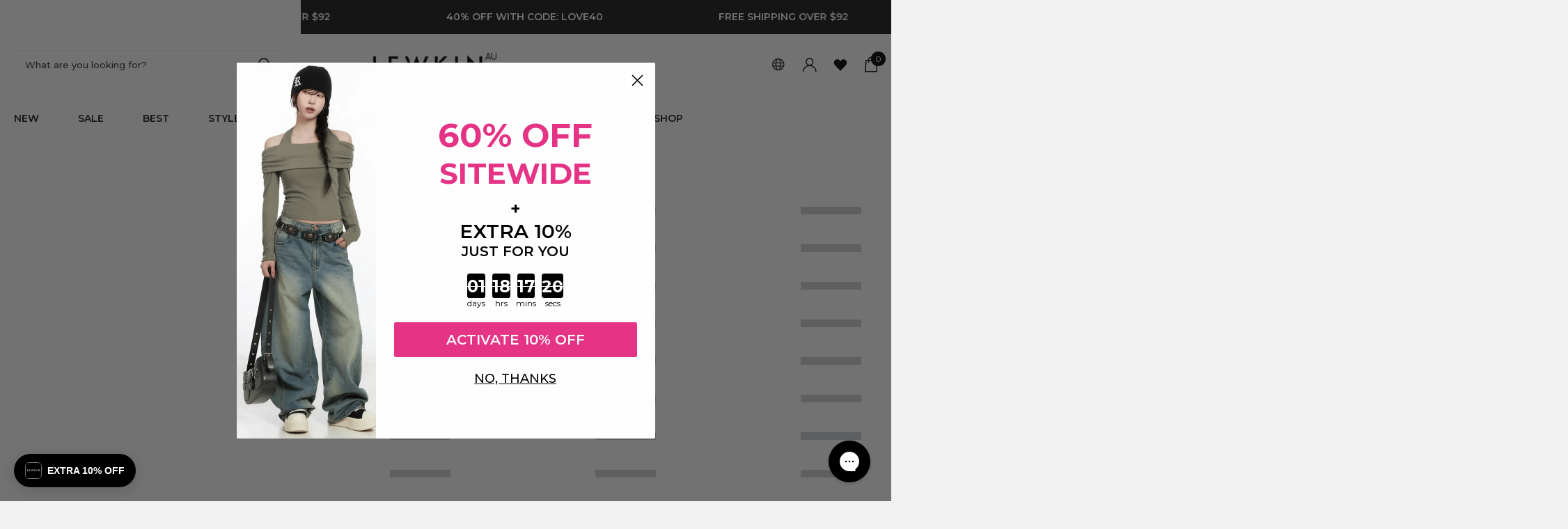

--- FILE ---
content_type: text/html; charset=utf-8
request_url: https://au.lewkin.com/collections/tote-bags
body_size: 86390
content:
<!doctype html>
<html lang="en" data-theme="xclusive" dir="ltr" class="no-js ">
	<head>
		<meta charset="utf-8">
		<meta http-equiv="x-ua-compatible" content="ie=edge">
        <meta name="google-site-verification" content="xnJ3ljv6NLdxKi1WdekoEsgUynpbhIQwHiO387QRmgc" />

		<title>Tote Bags &ndash; LEWKIN - AUSTRALIA</title>

        <!-- ************************************************************************************************************************** hreflang Start -->
        


<!-- Canonical -->
<link rel="canonical" href="https://au.lewkin.com/collections/tote-bags" />

<!-- Hreflang : 글로벌 & 기본 영어(루트) -->
<link rel="alternate" hreflang="x-default" href="https://lewkin.com/collections/tote-bags" />
<link rel="alternate" hreflang="en"       href="https://lewkin.com/collections/tote-bags" />
<link rel="alternate" hreflang="en-US"    href="https://lewkin.com/collections/tote-bags" />

<!-- Hreflang : EU(영어) – 국가별 세분화 -->
<link rel="alternate" hreflang="en-IE" href="https://eu.lewkin.com/collections/tote-bags" />
<link rel="alternate" hreflang="en-DE" href="https://eu.lewkin.com/collections/tote-bags" />
<link rel="alternate" hreflang="en-FR" href="https://eu.lewkin.com/collections/tote-bags" />
<link rel="alternate" hreflang="en-ES" href="https://eu.lewkin.com/collections/tote-bags" />
<link rel="alternate" hreflang="en-IT" href="https://eu.lewkin.com/collections/tote-bags" />
<link rel="alternate" hreflang="en-NL" href="https://eu.lewkin.com/collections/tote-bags" />
<link rel="alternate" hreflang="en-BE" href="https://eu.lewkin.com/collections/tote-bags" />
<link rel="alternate" hreflang="en-AT" href="https://eu.lewkin.com/collections/tote-bags" />
<link rel="alternate" hreflang="en-SE" href="https://eu.lewkin.com/collections/tote-bags" />
<link rel="alternate" hreflang="en-DK" href="https://eu.lewkin.com/collections/tote-bags" />
<link rel="alternate" hreflang="en-FI" href="https://eu.lewkin.com/collections/tote-bags" />
<link rel="alternate" hreflang="en-PT" href="https://eu.lewkin.com/collections/tote-bags" />
<link rel="alternate" hreflang="en-PL" href="https://eu.lewkin.com/collections/tote-bags" />

<!-- Hreflang : 기타 영어권 스토어 -->
<link rel="alternate" hreflang="en-GB" href="https://uk.lewkin.com/collections/tote-bags" />
<link rel="alternate" hreflang="en-AU" href="https://au.lewkin.com/collections/tote-bags" />
<link rel="alternate" hreflang="en-CA" href="https://ca.lewkin.com/collections/tote-bags" />

        <!-- ************************************************************************************************************************** hreflang End --><meta name="description" content="Lewkin&#39;s Women Tote Bags Collection offers a perfect fashion partner for women, combining practicality and style in its items."><meta name="theme-color" content="">
		<meta name="MobileOptimized" content="320">
		<meta name="HandheldFriendly" content="true">
		<meta name="viewport" content="width=device-width, initial-scale=1, minimum-scale=1, maximum-scale=5, viewport-fit=cover, shrink-to-fit=no">
		<meta name="format-detection" content="telephone=no">
		<meta name="msapplication-config" content="//au.lewkin.com/cdn/shop/t/40/assets/browserconfig.xml?v=52024572095365081671768444454">

		<link rel="canonical" href="https://au.lewkin.com/collections/tote-bags">
		<link rel="preconnect" href="https://fonts.shopifycdn.com" crossorigin><link rel="preload" as="style" href="//au.lewkin.com/cdn/shop/t/40/assets/screen.css?v=79935076362426402921768444516">
		<link rel="preload" as="style" href="//au.lewkin.com/cdn/shop/t/40/assets/theme-xclusive.css?v=158330260215577938121768444525">
		<link rel="preload" as="style" href="//au.lewkin.com/cdn/shop/t/40/assets/screen-settings.css?v=70011834827021072721768444603">
		
		<link rel="preload" as="font" href="//au.lewkin.com/cdn/fonts/montserrat/montserrat_n7.3c434e22befd5c18a6b4afadb1e3d77c128c7939.woff2" type="font/woff2" crossorigin>
    <link rel="preload" as="font" href="//au.lewkin.com/cdn/fonts/montserrat/montserrat_n5.07ef3781d9c78c8b93c98419da7ad4fbeebb6635.woff2" type="font/woff2" crossorigin>
		<link rel="preload" as="font" href="//au.lewkin.com/cdn/shop/t/40/assets/xclusive.woff2?v=96946264402571190891768444530" crossorigin>
		<link media="screen" rel="stylesheet" href="//au.lewkin.com/cdn/shop/t/40/assets/screen.css?v=79935076362426402921768444516" id="core-css">
		<link media="screen" rel="stylesheet" href="//au.lewkin.com/cdn/shop/t/40/assets/theme-xclusive.css?v=158330260215577938121768444525" id="xclusive-css">
		<noscript><link rel="stylesheet" href="//au.lewkin.com/cdn/shop/t/40/assets/async-menu.css?v=1133808777257591981768444449"></noscript><link media="screen" rel="stylesheet" href="//au.lewkin.com/cdn/shop/t/40/assets/page-collection.css?v=111650477806120694981768444508" id="collection-css">
            <link media="screen" rel="stylesheet" href="//au.lewkin.com/cdn/shop/t/40/assets/sg-collection.css?v=30878596424446183811768444517"><link media="screen" rel="stylesheet" href="//au.lewkin.com/cdn/shop/t/40/assets/screen-settings.css?v=70011834827021072721768444603" id="custom-css"><link rel="icon" href="//au.lewkin.com/cdn/shop/files/apave_32x32_32x32_46a024ae-a60d.png?crop=center&height=32&v=1729039634&width=32" type="image/png">
			<link rel="mask-icon" href="safari-pinned-tab.svg" color="#333333">
			<link rel="apple-touch-icon" href="apple-touch-icon.png"><link rel="manifest" href="//au.lewkin.com/cdn/shop/t/40/assets/manifest.json?v=29040392606353692311768444506">
		<script>document.documentElement.classList.remove('no-js'); document.documentElement.classList.add('js');</script>
		<meta name="msapplication-config" content="//au.lewkin.com/cdn/shop/t/40/assets/browserconfig.xml?v=52024572095365081671768444454">
<meta property="og:title" content="Tote Bags">
<meta property="og:type" content="product.group">
<meta property="og:description" content="Lewkin&#39;s Women Tote Bags Collection offers a perfect fashion partner for women, combining practicality and style in its items.">
<meta property="og:site_name" content="LEWKIN - AUSTRALIA">
<meta property="og:url" content="https://au.lewkin.com/collections/tote-bags">

<meta property="og:image" content="//au.lewkin.com/cdn/shop/files/lewkin_logo.png?crop=center&height=500&v=1762833970&width=600">

<meta name="twitter:title" content="Tote Bags">
<meta name="twitter:description" content="Lewkin&#39;s Women Tote Bags Collection offers a perfect fashion partner for women, combining practicality and style in its items.">
<meta name="twitter:site" content="LEWKIN - AUSTRALIA">


<script type="application/ld+json">
  [{
      "@context": "http://schema.org/",
      "@type": "Organization",
      "url": "https://au.lewkin.com/collections/tote-bags",
      "name": "LEWKIN - AUSTRALIA",
      "legalName": "LEWKIN - AUSTRALIA",
      "description": "Lewkin&#39;s Women Tote Bags Collection offers a perfect fashion partner for women, combining practicality and style in its items.","contactPoint": {
        "@type": "ContactPoint",
        "contactType": "Customer service",
        "telephone": "4844827290"
      },
      "address": {
        "@type": "PostalAddress",
        "streetAddress": "2093a Philadelphia Pike, Suite 303",
        "addressLocality": "Claymont",
        "postalCode": "19703",
        "addressCountry": "UNITED STATES"
      }
    },
    {
      "@context": "http://schema.org",
      "@type": "WebSite",
      "url": "https://au.lewkin.com/collections/tote-bags",
      "name": "LEWKIN - AUSTRALIA",
      "description": "Lewkin&#39;s Women Tote Bags Collection offers a perfect fashion partner for women, combining practicality and style in its items.",
      "author": [
        {
          "@type": "Organization",
          "url": "https://www.someoneyouknow.online",
          "name": "Someoneyouknow",
          "address": {
            "@type": "PostalAddress",
            "streetAddress": "Wilhelminaplein 25",
            "addressLocality": "Eindhoven",
            "addressRegion": "NB",
            "postalCode": "5611 HG",
            "addressCountry": "NL"
          }
        }
      ]
    }
  ]
</script>

		<script>window.performance && window.performance.mark && window.performance.mark('shopify.content_for_header.start');</script><meta id="shopify-digital-wallet" name="shopify-digital-wallet" content="/57470582867/digital_wallets/dialog">
<meta name="shopify-checkout-api-token" content="95d5d29c0fac5d5d89aef26866b63ce2">
<meta id="in-context-paypal-metadata" data-shop-id="57470582867" data-venmo-supported="true" data-environment="production" data-locale="en_US" data-paypal-v4="true" data-currency="AUD">
<link rel="alternate" type="application/atom+xml" title="Feed" href="/collections/tote-bags.atom" />
<link rel="alternate" type="application/json+oembed" href="https://au.lewkin.com/collections/tote-bags.oembed">
<script async="async" src="/checkouts/internal/preloads.js?locale=en-AU"></script>
<link rel="preconnect" href="https://shop.app" crossorigin="anonymous">
<script async="async" src="https://shop.app/checkouts/internal/preloads.js?locale=en-AU&shop_id=57470582867" crossorigin="anonymous"></script>
<script id="apple-pay-shop-capabilities" type="application/json">{"shopId":57470582867,"countryCode":"US","currencyCode":"AUD","merchantCapabilities":["supports3DS"],"merchantId":"gid:\/\/shopify\/Shop\/57470582867","merchantName":"LEWKIN - AUSTRALIA","requiredBillingContactFields":["postalAddress","email","phone"],"requiredShippingContactFields":["postalAddress","email","phone"],"shippingType":"shipping","supportedNetworks":["visa","masterCard","amex","discover","elo","jcb"],"total":{"type":"pending","label":"LEWKIN - AUSTRALIA","amount":"1.00"},"shopifyPaymentsEnabled":true,"supportsSubscriptions":true}</script>
<script id="shopify-features" type="application/json">{"accessToken":"95d5d29c0fac5d5d89aef26866b63ce2","betas":["rich-media-storefront-analytics"],"domain":"au.lewkin.com","predictiveSearch":true,"shopId":57470582867,"locale":"en"}</script>
<script>var Shopify = Shopify || {};
Shopify.shop = "lewkinau.myshopify.com";
Shopify.locale = "en";
Shopify.currency = {"active":"AUD","rate":"1.0"};
Shopify.country = "AU";
Shopify.theme = {"name":"lewkin(K-beauty-ratio)-260115(au)","id":185331515757,"schema_name":"Xclusive","schema_version":"1.8.0","theme_store_id":null,"role":"main"};
Shopify.theme.handle = "null";
Shopify.theme.style = {"id":null,"handle":null};
Shopify.cdnHost = "au.lewkin.com/cdn";
Shopify.routes = Shopify.routes || {};
Shopify.routes.root = "/";</script>
<script type="module">!function(o){(o.Shopify=o.Shopify||{}).modules=!0}(window);</script>
<script>!function(o){function n(){var o=[];function n(){o.push(Array.prototype.slice.apply(arguments))}return n.q=o,n}var t=o.Shopify=o.Shopify||{};t.loadFeatures=n(),t.autoloadFeatures=n()}(window);</script>
<script>
  window.ShopifyPay = window.ShopifyPay || {};
  window.ShopifyPay.apiHost = "shop.app\/pay";
  window.ShopifyPay.redirectState = null;
</script>
<script id="shop-js-analytics" type="application/json">{"pageType":"collection"}</script>
<script defer="defer" async type="module" src="//au.lewkin.com/cdn/shopifycloud/shop-js/modules/v2/client.init-shop-cart-sync_BN7fPSNr.en.esm.js"></script>
<script defer="defer" async type="module" src="//au.lewkin.com/cdn/shopifycloud/shop-js/modules/v2/chunk.common_Cbph3Kss.esm.js"></script>
<script defer="defer" async type="module" src="//au.lewkin.com/cdn/shopifycloud/shop-js/modules/v2/chunk.modal_DKumMAJ1.esm.js"></script>
<script type="module">
  await import("//au.lewkin.com/cdn/shopifycloud/shop-js/modules/v2/client.init-shop-cart-sync_BN7fPSNr.en.esm.js");
await import("//au.lewkin.com/cdn/shopifycloud/shop-js/modules/v2/chunk.common_Cbph3Kss.esm.js");
await import("//au.lewkin.com/cdn/shopifycloud/shop-js/modules/v2/chunk.modal_DKumMAJ1.esm.js");

  window.Shopify.SignInWithShop?.initShopCartSync?.({"fedCMEnabled":true,"windoidEnabled":true});

</script>
<script>
  window.Shopify = window.Shopify || {};
  if (!window.Shopify.featureAssets) window.Shopify.featureAssets = {};
  window.Shopify.featureAssets['shop-js'] = {"shop-cart-sync":["modules/v2/client.shop-cart-sync_CJVUk8Jm.en.esm.js","modules/v2/chunk.common_Cbph3Kss.esm.js","modules/v2/chunk.modal_DKumMAJ1.esm.js"],"init-fed-cm":["modules/v2/client.init-fed-cm_7Fvt41F4.en.esm.js","modules/v2/chunk.common_Cbph3Kss.esm.js","modules/v2/chunk.modal_DKumMAJ1.esm.js"],"init-shop-email-lookup-coordinator":["modules/v2/client.init-shop-email-lookup-coordinator_Cc088_bR.en.esm.js","modules/v2/chunk.common_Cbph3Kss.esm.js","modules/v2/chunk.modal_DKumMAJ1.esm.js"],"init-windoid":["modules/v2/client.init-windoid_hPopwJRj.en.esm.js","modules/v2/chunk.common_Cbph3Kss.esm.js","modules/v2/chunk.modal_DKumMAJ1.esm.js"],"shop-button":["modules/v2/client.shop-button_B0jaPSNF.en.esm.js","modules/v2/chunk.common_Cbph3Kss.esm.js","modules/v2/chunk.modal_DKumMAJ1.esm.js"],"shop-cash-offers":["modules/v2/client.shop-cash-offers_DPIskqss.en.esm.js","modules/v2/chunk.common_Cbph3Kss.esm.js","modules/v2/chunk.modal_DKumMAJ1.esm.js"],"shop-toast-manager":["modules/v2/client.shop-toast-manager_CK7RT69O.en.esm.js","modules/v2/chunk.common_Cbph3Kss.esm.js","modules/v2/chunk.modal_DKumMAJ1.esm.js"],"init-shop-cart-sync":["modules/v2/client.init-shop-cart-sync_BN7fPSNr.en.esm.js","modules/v2/chunk.common_Cbph3Kss.esm.js","modules/v2/chunk.modal_DKumMAJ1.esm.js"],"init-customer-accounts-sign-up":["modules/v2/client.init-customer-accounts-sign-up_CfPf4CXf.en.esm.js","modules/v2/client.shop-login-button_DeIztwXF.en.esm.js","modules/v2/chunk.common_Cbph3Kss.esm.js","modules/v2/chunk.modal_DKumMAJ1.esm.js"],"pay-button":["modules/v2/client.pay-button_CgIwFSYN.en.esm.js","modules/v2/chunk.common_Cbph3Kss.esm.js","modules/v2/chunk.modal_DKumMAJ1.esm.js"],"init-customer-accounts":["modules/v2/client.init-customer-accounts_DQ3x16JI.en.esm.js","modules/v2/client.shop-login-button_DeIztwXF.en.esm.js","modules/v2/chunk.common_Cbph3Kss.esm.js","modules/v2/chunk.modal_DKumMAJ1.esm.js"],"avatar":["modules/v2/client.avatar_BTnouDA3.en.esm.js"],"init-shop-for-new-customer-accounts":["modules/v2/client.init-shop-for-new-customer-accounts_CsZy_esa.en.esm.js","modules/v2/client.shop-login-button_DeIztwXF.en.esm.js","modules/v2/chunk.common_Cbph3Kss.esm.js","modules/v2/chunk.modal_DKumMAJ1.esm.js"],"shop-follow-button":["modules/v2/client.shop-follow-button_BRMJjgGd.en.esm.js","modules/v2/chunk.common_Cbph3Kss.esm.js","modules/v2/chunk.modal_DKumMAJ1.esm.js"],"checkout-modal":["modules/v2/client.checkout-modal_B9Drz_yf.en.esm.js","modules/v2/chunk.common_Cbph3Kss.esm.js","modules/v2/chunk.modal_DKumMAJ1.esm.js"],"shop-login-button":["modules/v2/client.shop-login-button_DeIztwXF.en.esm.js","modules/v2/chunk.common_Cbph3Kss.esm.js","modules/v2/chunk.modal_DKumMAJ1.esm.js"],"lead-capture":["modules/v2/client.lead-capture_DXYzFM3R.en.esm.js","modules/v2/chunk.common_Cbph3Kss.esm.js","modules/v2/chunk.modal_DKumMAJ1.esm.js"],"shop-login":["modules/v2/client.shop-login_CA5pJqmO.en.esm.js","modules/v2/chunk.common_Cbph3Kss.esm.js","modules/v2/chunk.modal_DKumMAJ1.esm.js"],"payment-terms":["modules/v2/client.payment-terms_BxzfvcZJ.en.esm.js","modules/v2/chunk.common_Cbph3Kss.esm.js","modules/v2/chunk.modal_DKumMAJ1.esm.js"]};
</script>
<script>(function() {
  var isLoaded = false;
  function asyncLoad() {
    if (isLoaded) return;
    isLoaded = true;
    var urls = ["https:\/\/cdn-loyalty.yotpo.com\/loader\/173kDiD5Eig5HSS5TiFjXw.js?shop=lewkinau.myshopify.com","https:\/\/d18eg7dreypte5.cloudfront.net\/browse-abandonment\/v2\/browse_abandonment.js?shop=lewkinau.myshopify.com","https:\/\/static-autocomplete.fastsimon.com\/fast-simon-autocomplete-init.umd.js?mode=shopify\u0026UUID=31f84392-164d-4f22-9543-490649d9a4fc\u0026store=57470582867\u0026shop=lewkinau.myshopify.com","https:\/\/fastsimon.akamaized.net\/fast-simon-autocomplete-init.umd.js?mode=shopify\u0026UUID=31f84392-164d-4f22-9543-490649d9a4fc\u0026store=57470582867\u0026shop=lewkinau.myshopify.com","https:\/\/config.gorgias.chat\/bundle-loader\/01GYCCTWE3A0PAZQGZ0EJ8Y9BR?source=shopify1click\u0026shop=lewkinau.myshopify.com","https:\/\/cdn.tapcart.com\/webbridge-sdk\/webbridge.umd.js?shop=lewkinau.myshopify.com","https:\/\/customer-first-focus.b-cdn.net\/cffOrderifyLoader_min.js?shop=lewkinau.myshopify.com","https:\/\/public.9gtb.com\/loader.js?g_cvt_id=44843471-ba9c-4b24-83bf-a9a74492277b\u0026shop=lewkinau.myshopify.com"];
    for (var i = 0; i < urls.length; i++) {
      var s = document.createElement('script');
      s.type = 'text/javascript';
      s.async = true;
      s.src = urls[i];
      var x = document.getElementsByTagName('script')[0];
      x.parentNode.insertBefore(s, x);
    }
  };
  if(window.attachEvent) {
    window.attachEvent('onload', asyncLoad);
  } else {
    window.addEventListener('load', asyncLoad, false);
  }
})();</script>
<script id="__st">var __st={"a":57470582867,"offset":39600,"reqid":"2dff8499-98e9-4e7a-bdda-dbdce6ca3029-1770126141","pageurl":"au.lewkin.com\/collections\/tote-bags","u":"7d13952c97e5","p":"collection","rtyp":"collection","rid":275246186579};</script>
<script>window.ShopifyPaypalV4VisibilityTracking = true;</script>
<script id="form-persister">!function(){'use strict';const t='contact',e='new_comment',n=[[t,t],['blogs',e],['comments',e],[t,'customer']],o='password',r='form_key',c=['recaptcha-v3-token','g-recaptcha-response','h-captcha-response',o],s=()=>{try{return window.sessionStorage}catch{return}},i='__shopify_v',u=t=>t.elements[r],a=function(){const t=[...n].map((([t,e])=>`form[action*='/${t}']:not([data-nocaptcha='true']) input[name='form_type'][value='${e}']`)).join(',');var e;return e=t,()=>e?[...document.querySelectorAll(e)].map((t=>t.form)):[]}();function m(t){const e=u(t);a().includes(t)&&(!e||!e.value)&&function(t){try{if(!s())return;!function(t){const e=s();if(!e)return;const n=u(t);if(!n)return;const o=n.value;o&&e.removeItem(o)}(t);const e=Array.from(Array(32),(()=>Math.random().toString(36)[2])).join('');!function(t,e){u(t)||t.append(Object.assign(document.createElement('input'),{type:'hidden',name:r})),t.elements[r].value=e}(t,e),function(t,e){const n=s();if(!n)return;const r=[...t.querySelectorAll(`input[type='${o}']`)].map((({name:t})=>t)),u=[...c,...r],a={};for(const[o,c]of new FormData(t).entries())u.includes(o)||(a[o]=c);n.setItem(e,JSON.stringify({[i]:1,action:t.action,data:a}))}(t,e)}catch(e){console.error('failed to persist form',e)}}(t)}const f=t=>{if('true'===t.dataset.persistBound)return;const e=function(t,e){const n=function(t){return'function'==typeof t.submit?t.submit:HTMLFormElement.prototype.submit}(t).bind(t);return function(){let t;return()=>{t||(t=!0,(()=>{try{e(),n()}catch(t){(t=>{console.error('form submit failed',t)})(t)}})(),setTimeout((()=>t=!1),250))}}()}(t,(()=>{m(t)}));!function(t,e){if('function'==typeof t.submit&&'function'==typeof e)try{t.submit=e}catch{}}(t,e),t.addEventListener('submit',(t=>{t.preventDefault(),e()})),t.dataset.persistBound='true'};!function(){function t(t){const e=(t=>{const e=t.target;return e instanceof HTMLFormElement?e:e&&e.form})(t);e&&m(e)}document.addEventListener('submit',t),document.addEventListener('DOMContentLoaded',(()=>{const e=a();for(const t of e)f(t);var n;n=document.body,new window.MutationObserver((t=>{for(const e of t)if('childList'===e.type&&e.addedNodes.length)for(const t of e.addedNodes)1===t.nodeType&&'FORM'===t.tagName&&a().includes(t)&&f(t)})).observe(n,{childList:!0,subtree:!0,attributes:!1}),document.removeEventListener('submit',t)}))}()}();</script>
<script integrity="sha256-4kQ18oKyAcykRKYeNunJcIwy7WH5gtpwJnB7kiuLZ1E=" data-source-attribution="shopify.loadfeatures" defer="defer" src="//au.lewkin.com/cdn/shopifycloud/storefront/assets/storefront/load_feature-a0a9edcb.js" crossorigin="anonymous"></script>
<script crossorigin="anonymous" defer="defer" src="//au.lewkin.com/cdn/shopifycloud/storefront/assets/shopify_pay/storefront-65b4c6d7.js?v=20250812"></script>
<script data-source-attribution="shopify.dynamic_checkout.dynamic.init">var Shopify=Shopify||{};Shopify.PaymentButton=Shopify.PaymentButton||{isStorefrontPortableWallets:!0,init:function(){window.Shopify.PaymentButton.init=function(){};var t=document.createElement("script");t.src="https://au.lewkin.com/cdn/shopifycloud/portable-wallets/latest/portable-wallets.en.js",t.type="module",document.head.appendChild(t)}};
</script>
<script data-source-attribution="shopify.dynamic_checkout.buyer_consent">
  function portableWalletsHideBuyerConsent(e){var t=document.getElementById("shopify-buyer-consent"),n=document.getElementById("shopify-subscription-policy-button");t&&n&&(t.classList.add("hidden"),t.setAttribute("aria-hidden","true"),n.removeEventListener("click",e))}function portableWalletsShowBuyerConsent(e){var t=document.getElementById("shopify-buyer-consent"),n=document.getElementById("shopify-subscription-policy-button");t&&n&&(t.classList.remove("hidden"),t.removeAttribute("aria-hidden"),n.addEventListener("click",e))}window.Shopify?.PaymentButton&&(window.Shopify.PaymentButton.hideBuyerConsent=portableWalletsHideBuyerConsent,window.Shopify.PaymentButton.showBuyerConsent=portableWalletsShowBuyerConsent);
</script>
<script data-source-attribution="shopify.dynamic_checkout.cart.bootstrap">document.addEventListener("DOMContentLoaded",(function(){function t(){return document.querySelector("shopify-accelerated-checkout-cart, shopify-accelerated-checkout")}if(t())Shopify.PaymentButton.init();else{new MutationObserver((function(e,n){t()&&(Shopify.PaymentButton.init(),n.disconnect())})).observe(document.body,{childList:!0,subtree:!0})}}));
</script>
<link id="shopify-accelerated-checkout-styles" rel="stylesheet" media="screen" href="https://au.lewkin.com/cdn/shopifycloud/portable-wallets/latest/accelerated-checkout-backwards-compat.css" crossorigin="anonymous">
<style id="shopify-accelerated-checkout-cart">
        #shopify-buyer-consent {
  margin-top: 1em;
  display: inline-block;
  width: 100%;
}

#shopify-buyer-consent.hidden {
  display: none;
}

#shopify-subscription-policy-button {
  background: none;
  border: none;
  padding: 0;
  text-decoration: underline;
  font-size: inherit;
  cursor: pointer;
}

#shopify-subscription-policy-button::before {
  box-shadow: none;
}

      </style>

<script>window.performance && window.performance.mark && window.performance.mark('shopify.content_for_header.end');</script>
		
        <script src="//au.lewkin.com/cdn/shop/t/40/assets/jquery-3.7.1.min.js?v=158417595810649192771768444506"></script><link media="screen" rel="stylesheet" href="//au.lewkin.com/cdn/shop/t/40/assets/sg-common-ux.css?v=141938822250396460831768444518">
      <link media="screen" rel="stylesheet" href="//au.lewkin.com/cdn/shop/t/40/assets/sg-common-nav.css?v=103003545799439910031768444518">
      <link media="screen" rel="stylesheet" href="//au.lewkin.com/cdn/shop/t/40/assets/sg-prd-badge.css?v=163785892922549186971768444520">
      <link media="screen" rel="stylesheet" href="//au.lewkin.com/cdn/shop/t/40/assets/sg-prd-card.css?v=37865824246897461551768444520">      
      <link media="screen" rel="stylesheet" href="//au.lewkin.com/cdn/shop/t/40/assets/sg-search.css?v=95803233352769261671768444521">      
      <link media="screen" rel="stylesheet" href="//au.lewkin.com/cdn/shop/t/40/assets/sg-wish.css?v=41634714422017265421768444521">      
      <link media="screen" rel="stylesheet" href="//au.lewkin.com/cdn/shop/t/40/assets/sg-fscore.css?v=29165387880947303901768444519">
      <link media="screen" rel="stylesheet" href="//au.lewkin.com/cdn/shop/t/40/assets/sg-cart-quick.css?v=63200846425184342391768444517">

      
      
      
      
    
	<script>
        window.videowiseShadow = {
          mode: "closed",
          assets: [
            {
              type: "style",
              src: "//au.lewkin.com/cdn/shop/t/40/assets/custom-videowise.css?v=67720609068357855621768444456"
            }
          ]
        };
    </script>


<!-- BEGIN app block: shopify://apps/klaviyo-email-marketing-sms/blocks/klaviyo-onsite-embed/2632fe16-c075-4321-a88b-50b567f42507 -->












  <script async src="https://static.klaviyo.com/onsite/js/X95bgU/klaviyo.js?company_id=X95bgU"></script>
  <script>!function(){if(!window.klaviyo){window._klOnsite=window._klOnsite||[];try{window.klaviyo=new Proxy({},{get:function(n,i){return"push"===i?function(){var n;(n=window._klOnsite).push.apply(n,arguments)}:function(){for(var n=arguments.length,o=new Array(n),w=0;w<n;w++)o[w]=arguments[w];var t="function"==typeof o[o.length-1]?o.pop():void 0,e=new Promise((function(n){window._klOnsite.push([i].concat(o,[function(i){t&&t(i),n(i)}]))}));return e}}})}catch(n){window.klaviyo=window.klaviyo||[],window.klaviyo.push=function(){var n;(n=window._klOnsite).push.apply(n,arguments)}}}}();</script>

  




  <script>
    window.klaviyoReviewsProductDesignMode = false
  </script>







<!-- END app block --><!-- BEGIN app block: shopify://apps/gorgias-live-chat-helpdesk/blocks/gorgias/a66db725-7b96-4e3f-916e-6c8e6f87aaaa -->
<script defer data-gorgias-loader-chat src="https://config.gorgias.chat/bundle-loader/shopify/lewkinau.myshopify.com"></script>


<script defer data-gorgias-loader-convert  src="https://content.9gtb.com/loader.js"></script>


<script defer data-gorgias-loader-mailto-replace  src="https://config.gorgias.help/api/contact-forms/replace-mailto-script.js?shopName=lewkinau"></script>


<!-- END app block --><!-- BEGIN app block: shopify://apps/yotpo-product-reviews/blocks/settings/eb7dfd7d-db44-4334-bc49-c893b51b36cf -->


  <script type="text/javascript" src="https://cdn-widgetsrepository.yotpo.com/v1/loader/uu1JOJwmqrz1NiexB094obbf5rs1ayBpbNiQuz9k?languageCode=en" async></script>



  
<!-- END app block --><!-- BEGIN app block: shopify://apps/tapcart-mobile-app/blocks/ck_loader/604cad6b-3841-4da3-b864-b96622b4adb8 --><script id="tc-ck-loader">
  (function () {
    if (!window?.Shopify?.shop?.length) return;
    
    const shopStore = window.Shopify.shop;
    const environment = 'production'; // local, staging, production;

    const srcUrls = {
      local: 'http://localhost:3005/dist/tc-plugins.es.js', // local dev server URL defined in vite.config.js
      staging: 'https://unpkg.com/tapcart-capture-kit@staging/dist/tc-plugins.es.js',
      production: 'https://unpkg.com/tapcart-capture-kit@production/dist/tc-plugins.es.js',
    };
    const srcUrl = srcUrls[environment] || srcUrls.production;

    window['tapcartParams'] = { shopStore, environment };

    // Create a new script element with type module
    const moduleScript = document.createElement('script');
    moduleScript.type = 'module';
    moduleScript.src = srcUrl;
    document.head.appendChild(moduleScript);

    moduleScript.onerror = function () {
      console.error('Capture kit failed to load.');
    };
  })();
</script>

<!-- END app block --><!-- BEGIN app block: shopify://apps/yotpo-product-reviews/blocks/reviews_tab/eb7dfd7d-db44-4334-bc49-c893b51b36cf -->



<!-- END app block --><!-- BEGIN app block: shopify://apps/product-filters-search/blocks/autocomplete/95672d06-1c4e-4e1b-9368-e84ce1ad6886 --><script>
    var fast_dawn_theme_action = "/pages/search-results";
    var __isp_new_jquery = "true" === "true";
</script>


    


    <script>var _isp_injected_already = true</script>
    <!-- BEGIN app snippet: fast-simon-autocomplete-init --><script id="autocomplete-initilizer"
        src="https://static-autocomplete.fastsimon.com/fast-simon-autocomplete-init.umd.js?mode=shopify&UUID=31f84392-164d-4f22-9543-490649d9a4fc&store=57470582867"
        async>
</script>
<!-- END app snippet -->

<!-- END app block --><!-- BEGIN app block: shopify://apps/tolstoy-shoppable-video-quiz/blocks/widget-block/06fa8282-42ff-403e-b67c-1936776aed11 -->




                






















  <link
    rel="preload"
    fetchpriority="high"
    type="image/webp"
    as="image"
    href="https://cdn.shopify.com/s/files/1/0600/4493/5332/files/tolstoy_hero_desktop_w8suxis94cvdf_c222a1d1-2e9f-4157-9dbf-bf6132def197.webp?v=1716190144"
    media="only screen and (min-width: 575px)"
  >
  <link
    rel="preload"
    fetchpriority="high"
    type="image/webp"
    as="image"
    href="https://cdn.shopify.com/s/files/1/0600/4493/5332/files/tolstoy_hero_mobile_w8suxis94cvdf_7386cfcc-740b-45c9-ac9c-e17c776621cc.webp?v=1716190139"
    media="only screen and (max-width: 575px)"
  >


<script
  type="module"
  async
  src="https://widget.gotolstoy.com/we/widget.js"
  data-shop=lewkinau.myshopify.com
  data-app-key=602bdeb5-64d8-4ee1-9232-f399f6f452dc
  data-should-use-cache=true
  data-cache-version=19c218c2f53
  data-product-gallery-projects="[]"
  data-collection-gallery-projects="[]"
  data-product-id=""
  data-template-name="collection"
  data-ot-ignore
>
</script>
<script
  type="text/javascript"
  nomodule
  async
  src="https://widget.gotolstoy.com/widget/widget.js"
  data-shop=lewkinau.myshopify.com
  data-app-key=602bdeb5-64d8-4ee1-9232-f399f6f452dc
  data-should-use-cache=true
  data-cache-version=19c218c2f53
  data-product-gallery-projects="[]"
  data-collection-gallery-projects="[]"
  data-product-id=""
  data-collection-id=275246186579
  data-template-name="collection"
  data-ot-ignore
></script>
<script
  type="module"
  async
  src="https://play.gotolstoy.com/widget-v2/widget.js"
  id="tolstoy-widget-script"
  data-shop=lewkinau.myshopify.com
  data-app-key=602bdeb5-64d8-4ee1-9232-f399f6f452dc
  data-should-use-cache=true
  data-cache-version=19c218c2f53
  data-product-gallery-projects="[]"
  data-collection-gallery-projects="[]"
  data-product-id=""
  data-collection-id=275246186579
  data-shop-assistant-enabled="false"
  data-search-bar-widget-enabled="false"
  data-template-name="collection"
  data-customer-id=""
  data-ot-ignore
></script>
<script>
  window.tolstoyCurrencySymbol = '$';
  window.tolstoyMoneyFormat = '${{amount}}';
</script>
<script>
  window.tolstoyDebug = {
    enable: () => {
      fetch('/cart/update.js', {
        method: 'POST',
        headers: { 'Content-Type': 'application/json' },
        body: JSON.stringify({ attributes: { TolstoyDebugEnabled: 'true' } })
      })
      .then(response => response.json())
      .then(() => window.location.reload());
    },
    disable: () => {
      fetch('/cart/update.js', {
        method: 'POST',
        headers: { 'Content-Type': 'application/json' },
        body: JSON.stringify({ attributes: { TolstoyDebugEnabled: null } })
      })
      .then(response => response.json())
      .then(() => window.location.reload())
    },
    status: async () => {
      const response = await fetch('/cart.js');
      const json = await response.json();
      console.log(json.attributes);
    }
  }
</script>

<!-- END app block --><!-- BEGIN app block: shopify://apps/pagefly-page-builder/blocks/app-embed/83e179f7-59a0-4589-8c66-c0dddf959200 -->

<!-- BEGIN app snippet: pagefly-cro-ab-testing-main -->







<script>
  ;(function () {
    const url = new URL(window.location)
    const viewParam = url.searchParams.get('view')
    if (viewParam && viewParam.includes('variant-pf-')) {
      url.searchParams.set('pf_v', viewParam)
      url.searchParams.delete('view')
      window.history.replaceState({}, '', url)
    }
  })()
</script>



<script type='module'>
  
  window.PAGEFLY_CRO = window.PAGEFLY_CRO || {}

  window.PAGEFLY_CRO['data_debug'] = {
    original_template_suffix: "all_collections",
    allow_ab_test: false,
    ab_test_start_time: 0,
    ab_test_end_time: 0,
    today_date_time: 1770126142000,
  }
  window.PAGEFLY_CRO['GA4'] = { enabled: true}
</script>

<!-- END app snippet -->








  <script src='https://cdn.shopify.com/extensions/019c1c9b-69a5-75c7-99f1-f2ea136270a3/pagefly-page-builder-218/assets/pagefly-helper.js' defer='defer'></script>

  <script src='https://cdn.shopify.com/extensions/019c1c9b-69a5-75c7-99f1-f2ea136270a3/pagefly-page-builder-218/assets/pagefly-general-helper.js' defer='defer'></script>

  <script src='https://cdn.shopify.com/extensions/019c1c9b-69a5-75c7-99f1-f2ea136270a3/pagefly-page-builder-218/assets/pagefly-snap-slider.js' defer='defer'></script>

  <script src='https://cdn.shopify.com/extensions/019c1c9b-69a5-75c7-99f1-f2ea136270a3/pagefly-page-builder-218/assets/pagefly-slideshow-v3.js' defer='defer'></script>

  <script src='https://cdn.shopify.com/extensions/019c1c9b-69a5-75c7-99f1-f2ea136270a3/pagefly-page-builder-218/assets/pagefly-slideshow-v4.js' defer='defer'></script>

  <script src='https://cdn.shopify.com/extensions/019c1c9b-69a5-75c7-99f1-f2ea136270a3/pagefly-page-builder-218/assets/pagefly-glider.js' defer='defer'></script>

  <script src='https://cdn.shopify.com/extensions/019c1c9b-69a5-75c7-99f1-f2ea136270a3/pagefly-page-builder-218/assets/pagefly-slideshow-v1-v2.js' defer='defer'></script>

  <script src='https://cdn.shopify.com/extensions/019c1c9b-69a5-75c7-99f1-f2ea136270a3/pagefly-page-builder-218/assets/pagefly-product-media.js' defer='defer'></script>

  <script src='https://cdn.shopify.com/extensions/019c1c9b-69a5-75c7-99f1-f2ea136270a3/pagefly-page-builder-218/assets/pagefly-product.js' defer='defer'></script>


<script id='pagefly-helper-data' type='application/json'>
  {
    "page_optimization": {
      "assets_prefetching": false
    },
    "elements_asset_mapper": {
      "Accordion": "https://cdn.shopify.com/extensions/019c1c9b-69a5-75c7-99f1-f2ea136270a3/pagefly-page-builder-218/assets/pagefly-accordion.js",
      "Accordion3": "https://cdn.shopify.com/extensions/019c1c9b-69a5-75c7-99f1-f2ea136270a3/pagefly-page-builder-218/assets/pagefly-accordion3.js",
      "CountDown": "https://cdn.shopify.com/extensions/019c1c9b-69a5-75c7-99f1-f2ea136270a3/pagefly-page-builder-218/assets/pagefly-countdown.js",
      "GMap1": "https://cdn.shopify.com/extensions/019c1c9b-69a5-75c7-99f1-f2ea136270a3/pagefly-page-builder-218/assets/pagefly-gmap.js",
      "GMap2": "https://cdn.shopify.com/extensions/019c1c9b-69a5-75c7-99f1-f2ea136270a3/pagefly-page-builder-218/assets/pagefly-gmap.js",
      "GMapBasicV2": "https://cdn.shopify.com/extensions/019c1c9b-69a5-75c7-99f1-f2ea136270a3/pagefly-page-builder-218/assets/pagefly-gmap.js",
      "GMapAdvancedV2": "https://cdn.shopify.com/extensions/019c1c9b-69a5-75c7-99f1-f2ea136270a3/pagefly-page-builder-218/assets/pagefly-gmap.js",
      "HTML.Video": "https://cdn.shopify.com/extensions/019c1c9b-69a5-75c7-99f1-f2ea136270a3/pagefly-page-builder-218/assets/pagefly-htmlvideo.js",
      "HTML.Video2": "https://cdn.shopify.com/extensions/019c1c9b-69a5-75c7-99f1-f2ea136270a3/pagefly-page-builder-218/assets/pagefly-htmlvideo2.js",
      "HTML.Video3": "https://cdn.shopify.com/extensions/019c1c9b-69a5-75c7-99f1-f2ea136270a3/pagefly-page-builder-218/assets/pagefly-htmlvideo2.js",
      "BackgroundVideo": "https://cdn.shopify.com/extensions/019c1c9b-69a5-75c7-99f1-f2ea136270a3/pagefly-page-builder-218/assets/pagefly-htmlvideo2.js",
      "Instagram": "https://cdn.shopify.com/extensions/019c1c9b-69a5-75c7-99f1-f2ea136270a3/pagefly-page-builder-218/assets/pagefly-instagram.js",
      "Instagram2": "https://cdn.shopify.com/extensions/019c1c9b-69a5-75c7-99f1-f2ea136270a3/pagefly-page-builder-218/assets/pagefly-instagram.js",
      "Insta3": "https://cdn.shopify.com/extensions/019c1c9b-69a5-75c7-99f1-f2ea136270a3/pagefly-page-builder-218/assets/pagefly-instagram3.js",
      "Tabs": "https://cdn.shopify.com/extensions/019c1c9b-69a5-75c7-99f1-f2ea136270a3/pagefly-page-builder-218/assets/pagefly-tab.js",
      "Tabs3": "https://cdn.shopify.com/extensions/019c1c9b-69a5-75c7-99f1-f2ea136270a3/pagefly-page-builder-218/assets/pagefly-tab3.js",
      "ProductBox": "https://cdn.shopify.com/extensions/019c1c9b-69a5-75c7-99f1-f2ea136270a3/pagefly-page-builder-218/assets/pagefly-cart.js",
      "FBPageBox2": "https://cdn.shopify.com/extensions/019c1c9b-69a5-75c7-99f1-f2ea136270a3/pagefly-page-builder-218/assets/pagefly-facebook.js",
      "FBLikeButton2": "https://cdn.shopify.com/extensions/019c1c9b-69a5-75c7-99f1-f2ea136270a3/pagefly-page-builder-218/assets/pagefly-facebook.js",
      "TwitterFeed2": "https://cdn.shopify.com/extensions/019c1c9b-69a5-75c7-99f1-f2ea136270a3/pagefly-page-builder-218/assets/pagefly-twitter.js",
      "Paragraph4": "https://cdn.shopify.com/extensions/019c1c9b-69a5-75c7-99f1-f2ea136270a3/pagefly-page-builder-218/assets/pagefly-paragraph4.js",

      "AliReviews": "https://cdn.shopify.com/extensions/019c1c9b-69a5-75c7-99f1-f2ea136270a3/pagefly-page-builder-218/assets/pagefly-3rd-elements.js",
      "BackInStock": "https://cdn.shopify.com/extensions/019c1c9b-69a5-75c7-99f1-f2ea136270a3/pagefly-page-builder-218/assets/pagefly-3rd-elements.js",
      "GloboBackInStock": "https://cdn.shopify.com/extensions/019c1c9b-69a5-75c7-99f1-f2ea136270a3/pagefly-page-builder-218/assets/pagefly-3rd-elements.js",
      "GrowaveWishlist": "https://cdn.shopify.com/extensions/019c1c9b-69a5-75c7-99f1-f2ea136270a3/pagefly-page-builder-218/assets/pagefly-3rd-elements.js",
      "InfiniteOptionsShopPad": "https://cdn.shopify.com/extensions/019c1c9b-69a5-75c7-99f1-f2ea136270a3/pagefly-page-builder-218/assets/pagefly-3rd-elements.js",
      "InkybayProductPersonalizer": "https://cdn.shopify.com/extensions/019c1c9b-69a5-75c7-99f1-f2ea136270a3/pagefly-page-builder-218/assets/pagefly-3rd-elements.js",
      "LimeSpot": "https://cdn.shopify.com/extensions/019c1c9b-69a5-75c7-99f1-f2ea136270a3/pagefly-page-builder-218/assets/pagefly-3rd-elements.js",
      "Loox": "https://cdn.shopify.com/extensions/019c1c9b-69a5-75c7-99f1-f2ea136270a3/pagefly-page-builder-218/assets/pagefly-3rd-elements.js",
      "Opinew": "https://cdn.shopify.com/extensions/019c1c9b-69a5-75c7-99f1-f2ea136270a3/pagefly-page-builder-218/assets/pagefly-3rd-elements.js",
      "Powr": "https://cdn.shopify.com/extensions/019c1c9b-69a5-75c7-99f1-f2ea136270a3/pagefly-page-builder-218/assets/pagefly-3rd-elements.js",
      "ProductReviews": "https://cdn.shopify.com/extensions/019c1c9b-69a5-75c7-99f1-f2ea136270a3/pagefly-page-builder-218/assets/pagefly-3rd-elements.js",
      "PushOwl": "https://cdn.shopify.com/extensions/019c1c9b-69a5-75c7-99f1-f2ea136270a3/pagefly-page-builder-218/assets/pagefly-3rd-elements.js",
      "ReCharge": "https://cdn.shopify.com/extensions/019c1c9b-69a5-75c7-99f1-f2ea136270a3/pagefly-page-builder-218/assets/pagefly-3rd-elements.js",
      "Rivyo": "https://cdn.shopify.com/extensions/019c1c9b-69a5-75c7-99f1-f2ea136270a3/pagefly-page-builder-218/assets/pagefly-3rd-elements.js",
      "TrackingMore": "https://cdn.shopify.com/extensions/019c1c9b-69a5-75c7-99f1-f2ea136270a3/pagefly-page-builder-218/assets/pagefly-3rd-elements.js",
      "Vitals": "https://cdn.shopify.com/extensions/019c1c9b-69a5-75c7-99f1-f2ea136270a3/pagefly-page-builder-218/assets/pagefly-3rd-elements.js",
      "Wiser": "https://cdn.shopify.com/extensions/019c1c9b-69a5-75c7-99f1-f2ea136270a3/pagefly-page-builder-218/assets/pagefly-3rd-elements.js"
    },
    "custom_elements_mapper": {
      "pf-click-action-element": "https://cdn.shopify.com/extensions/019c1c9b-69a5-75c7-99f1-f2ea136270a3/pagefly-page-builder-218/assets/pagefly-click-action-element.js",
      "pf-dialog-element": "https://cdn.shopify.com/extensions/019c1c9b-69a5-75c7-99f1-f2ea136270a3/pagefly-page-builder-218/assets/pagefly-dialog-element.js"
    }
  }
</script>


<!-- END app block --><!-- BEGIN app block: shopify://apps/yotpo-loyalty-rewards/blocks/loader-app-embed-block/2f9660df-5018-4e02-9868-ee1fb88d6ccd -->
    <script src="https://cdn-widgetsrepository.yotpo.com/v1/loader/173kDiD5Eig5HSS5TiFjXw" async></script>



    <script src="https://cdn-loyalty.yotpo.com/loader/173kDiD5Eig5HSS5TiFjXw.js?shop=au.lewkin.com" async></script>


<!-- END app block --><link href="https://monorail-edge.shopifysvc.com" rel="dns-prefetch">
<script>(function(){if ("sendBeacon" in navigator && "performance" in window) {try {var session_token_from_headers = performance.getEntriesByType('navigation')[0].serverTiming.find(x => x.name == '_s').description;} catch {var session_token_from_headers = undefined;}var session_cookie_matches = document.cookie.match(/_shopify_s=([^;]*)/);var session_token_from_cookie = session_cookie_matches && session_cookie_matches.length === 2 ? session_cookie_matches[1] : "";var session_token = session_token_from_headers || session_token_from_cookie || "";function handle_abandonment_event(e) {var entries = performance.getEntries().filter(function(entry) {return /monorail-edge.shopifysvc.com/.test(entry.name);});if (!window.abandonment_tracked && entries.length === 0) {window.abandonment_tracked = true;var currentMs = Date.now();var navigation_start = performance.timing.navigationStart;var payload = {shop_id: 57470582867,url: window.location.href,navigation_start,duration: currentMs - navigation_start,session_token,page_type: "collection"};window.navigator.sendBeacon("https://monorail-edge.shopifysvc.com/v1/produce", JSON.stringify({schema_id: "online_store_buyer_site_abandonment/1.1",payload: payload,metadata: {event_created_at_ms: currentMs,event_sent_at_ms: currentMs}}));}}window.addEventListener('pagehide', handle_abandonment_event);}}());</script>
<script id="web-pixels-manager-setup">(function e(e,d,r,n,o){if(void 0===o&&(o={}),!Boolean(null===(a=null===(i=window.Shopify)||void 0===i?void 0:i.analytics)||void 0===a?void 0:a.replayQueue)){var i,a;window.Shopify=window.Shopify||{};var t=window.Shopify;t.analytics=t.analytics||{};var s=t.analytics;s.replayQueue=[],s.publish=function(e,d,r){return s.replayQueue.push([e,d,r]),!0};try{self.performance.mark("wpm:start")}catch(e){}var l=function(){var e={modern:/Edge?\/(1{2}[4-9]|1[2-9]\d|[2-9]\d{2}|\d{4,})\.\d+(\.\d+|)|Firefox\/(1{2}[4-9]|1[2-9]\d|[2-9]\d{2}|\d{4,})\.\d+(\.\d+|)|Chrom(ium|e)\/(9{2}|\d{3,})\.\d+(\.\d+|)|(Maci|X1{2}).+ Version\/(15\.\d+|(1[6-9]|[2-9]\d|\d{3,})\.\d+)([,.]\d+|)( \(\w+\)|)( Mobile\/\w+|) Safari\/|Chrome.+OPR\/(9{2}|\d{3,})\.\d+\.\d+|(CPU[ +]OS|iPhone[ +]OS|CPU[ +]iPhone|CPU IPhone OS|CPU iPad OS)[ +]+(15[._]\d+|(1[6-9]|[2-9]\d|\d{3,})[._]\d+)([._]\d+|)|Android:?[ /-](13[3-9]|1[4-9]\d|[2-9]\d{2}|\d{4,})(\.\d+|)(\.\d+|)|Android.+Firefox\/(13[5-9]|1[4-9]\d|[2-9]\d{2}|\d{4,})\.\d+(\.\d+|)|Android.+Chrom(ium|e)\/(13[3-9]|1[4-9]\d|[2-9]\d{2}|\d{4,})\.\d+(\.\d+|)|SamsungBrowser\/([2-9]\d|\d{3,})\.\d+/,legacy:/Edge?\/(1[6-9]|[2-9]\d|\d{3,})\.\d+(\.\d+|)|Firefox\/(5[4-9]|[6-9]\d|\d{3,})\.\d+(\.\d+|)|Chrom(ium|e)\/(5[1-9]|[6-9]\d|\d{3,})\.\d+(\.\d+|)([\d.]+$|.*Safari\/(?![\d.]+ Edge\/[\d.]+$))|(Maci|X1{2}).+ Version\/(10\.\d+|(1[1-9]|[2-9]\d|\d{3,})\.\d+)([,.]\d+|)( \(\w+\)|)( Mobile\/\w+|) Safari\/|Chrome.+OPR\/(3[89]|[4-9]\d|\d{3,})\.\d+\.\d+|(CPU[ +]OS|iPhone[ +]OS|CPU[ +]iPhone|CPU IPhone OS|CPU iPad OS)[ +]+(10[._]\d+|(1[1-9]|[2-9]\d|\d{3,})[._]\d+)([._]\d+|)|Android:?[ /-](13[3-9]|1[4-9]\d|[2-9]\d{2}|\d{4,})(\.\d+|)(\.\d+|)|Mobile Safari.+OPR\/([89]\d|\d{3,})\.\d+\.\d+|Android.+Firefox\/(13[5-9]|1[4-9]\d|[2-9]\d{2}|\d{4,})\.\d+(\.\d+|)|Android.+Chrom(ium|e)\/(13[3-9]|1[4-9]\d|[2-9]\d{2}|\d{4,})\.\d+(\.\d+|)|Android.+(UC? ?Browser|UCWEB|U3)[ /]?(15\.([5-9]|\d{2,})|(1[6-9]|[2-9]\d|\d{3,})\.\d+)\.\d+|SamsungBrowser\/(5\.\d+|([6-9]|\d{2,})\.\d+)|Android.+MQ{2}Browser\/(14(\.(9|\d{2,})|)|(1[5-9]|[2-9]\d|\d{3,})(\.\d+|))(\.\d+|)|K[Aa][Ii]OS\/(3\.\d+|([4-9]|\d{2,})\.\d+)(\.\d+|)/},d=e.modern,r=e.legacy,n=navigator.userAgent;return n.match(d)?"modern":n.match(r)?"legacy":"unknown"}(),u="modern"===l?"modern":"legacy",c=(null!=n?n:{modern:"",legacy:""})[u],f=function(e){return[e.baseUrl,"/wpm","/b",e.hashVersion,"modern"===e.buildTarget?"m":"l",".js"].join("")}({baseUrl:d,hashVersion:r,buildTarget:u}),m=function(e){var d=e.version,r=e.bundleTarget,n=e.surface,o=e.pageUrl,i=e.monorailEndpoint;return{emit:function(e){var a=e.status,t=e.errorMsg,s=(new Date).getTime(),l=JSON.stringify({metadata:{event_sent_at_ms:s},events:[{schema_id:"web_pixels_manager_load/3.1",payload:{version:d,bundle_target:r,page_url:o,status:a,surface:n,error_msg:t},metadata:{event_created_at_ms:s}}]});if(!i)return console&&console.warn&&console.warn("[Web Pixels Manager] No Monorail endpoint provided, skipping logging."),!1;try{return self.navigator.sendBeacon.bind(self.navigator)(i,l)}catch(e){}var u=new XMLHttpRequest;try{return u.open("POST",i,!0),u.setRequestHeader("Content-Type","text/plain"),u.send(l),!0}catch(e){return console&&console.warn&&console.warn("[Web Pixels Manager] Got an unhandled error while logging to Monorail."),!1}}}}({version:r,bundleTarget:l,surface:e.surface,pageUrl:self.location.href,monorailEndpoint:e.monorailEndpoint});try{o.browserTarget=l,function(e){var d=e.src,r=e.async,n=void 0===r||r,o=e.onload,i=e.onerror,a=e.sri,t=e.scriptDataAttributes,s=void 0===t?{}:t,l=document.createElement("script"),u=document.querySelector("head"),c=document.querySelector("body");if(l.async=n,l.src=d,a&&(l.integrity=a,l.crossOrigin="anonymous"),s)for(var f in s)if(Object.prototype.hasOwnProperty.call(s,f))try{l.dataset[f]=s[f]}catch(e){}if(o&&l.addEventListener("load",o),i&&l.addEventListener("error",i),u)u.appendChild(l);else{if(!c)throw new Error("Did not find a head or body element to append the script");c.appendChild(l)}}({src:f,async:!0,onload:function(){if(!function(){var e,d;return Boolean(null===(d=null===(e=window.Shopify)||void 0===e?void 0:e.analytics)||void 0===d?void 0:d.initialized)}()){var d=window.webPixelsManager.init(e)||void 0;if(d){var r=window.Shopify.analytics;r.replayQueue.forEach((function(e){var r=e[0],n=e[1],o=e[2];d.publishCustomEvent(r,n,o)})),r.replayQueue=[],r.publish=d.publishCustomEvent,r.visitor=d.visitor,r.initialized=!0}}},onerror:function(){return m.emit({status:"failed",errorMsg:"".concat(f," has failed to load")})},sri:function(e){var d=/^sha384-[A-Za-z0-9+/=]+$/;return"string"==typeof e&&d.test(e)}(c)?c:"",scriptDataAttributes:o}),m.emit({status:"loading"})}catch(e){m.emit({status:"failed",errorMsg:(null==e?void 0:e.message)||"Unknown error"})}}})({shopId: 57470582867,storefrontBaseUrl: "https://au.lewkin.com",extensionsBaseUrl: "https://extensions.shopifycdn.com/cdn/shopifycloud/web-pixels-manager",monorailEndpoint: "https://monorail-edge.shopifysvc.com/unstable/produce_batch",surface: "storefront-renderer",enabledBetaFlags: ["2dca8a86"],webPixelsConfigList: [{"id":"1928462701","configuration":"{\"accountID\":\"X95bgU\",\"webPixelConfig\":\"eyJlbmFibGVBZGRlZFRvQ2FydEV2ZW50cyI6IHRydWV9\"}","eventPayloadVersion":"v1","runtimeContext":"STRICT","scriptVersion":"524f6c1ee37bacdca7657a665bdca589","type":"APP","apiClientId":123074,"privacyPurposes":["ANALYTICS","MARKETING"],"dataSharingAdjustments":{"protectedCustomerApprovalScopes":["read_customer_address","read_customer_email","read_customer_name","read_customer_personal_data","read_customer_phone"]}},{"id":"1129808237","configuration":"{\"accountID\":\"31f84392-164d-4f22-9543-490649d9a4fc\"}","eventPayloadVersion":"v1","runtimeContext":"STRICT","scriptVersion":"ed3062273042a62eadac52e696eeaaa8","type":"APP","apiClientId":159457,"privacyPurposes":["ANALYTICS","MARKETING","SALE_OF_DATA"],"dataSharingAdjustments":{"protectedCustomerApprovalScopes":["read_customer_address","read_customer_email","read_customer_name","read_customer_personal_data","read_customer_phone"]}},{"id":"830243181","configuration":"{\"swymApiEndpoint\":\"https:\/\/swymstore-v3premium-01.swymrelay.com\",\"swymTier\":\"v3premium-01\"}","eventPayloadVersion":"v1","runtimeContext":"STRICT","scriptVersion":"5b6f6917e306bc7f24523662663331c0","type":"APP","apiClientId":1350849,"privacyPurposes":["ANALYTICS","MARKETING","PREFERENCES"],"dataSharingAdjustments":{"protectedCustomerApprovalScopes":["read_customer_email","read_customer_name","read_customer_personal_data","read_customer_phone"]}},{"id":"739770733","configuration":"{\"config\":\"{\\\"pixel_id\\\":\\\"G-N2Y2NEK47F\\\",\\\"gtag_events\\\":[{\\\"type\\\":\\\"purchase\\\",\\\"action_label\\\":\\\"G-N2Y2NEK47F\\\"},{\\\"type\\\":\\\"page_view\\\",\\\"action_label\\\":\\\"G-N2Y2NEK47F\\\"},{\\\"type\\\":\\\"view_item\\\",\\\"action_label\\\":\\\"G-N2Y2NEK47F\\\"},{\\\"type\\\":\\\"search\\\",\\\"action_label\\\":\\\"G-N2Y2NEK47F\\\"},{\\\"type\\\":\\\"add_to_cart\\\",\\\"action_label\\\":\\\"G-N2Y2NEK47F\\\"},{\\\"type\\\":\\\"begin_checkout\\\",\\\"action_label\\\":\\\"G-N2Y2NEK47F\\\"},{\\\"type\\\":\\\"add_payment_info\\\",\\\"action_label\\\":\\\"G-N2Y2NEK47F\\\"}],\\\"enable_monitoring_mode\\\":false}\"}","eventPayloadVersion":"v1","runtimeContext":"OPEN","scriptVersion":"b2a88bafab3e21179ed38636efcd8a93","type":"APP","apiClientId":1780363,"privacyPurposes":[],"dataSharingAdjustments":{"protectedCustomerApprovalScopes":["read_customer_address","read_customer_email","read_customer_name","read_customer_personal_data","read_customer_phone"]}},{"id":"660242797","configuration":"{\"pixelCode\":\"CEVLL0BC77UC37AB6NC0\"}","eventPayloadVersion":"v1","runtimeContext":"STRICT","scriptVersion":"22e92c2ad45662f435e4801458fb78cc","type":"APP","apiClientId":4383523,"privacyPurposes":["ANALYTICS","MARKETING","SALE_OF_DATA"],"dataSharingAdjustments":{"protectedCustomerApprovalScopes":["read_customer_address","read_customer_email","read_customer_name","read_customer_personal_data","read_customer_phone"]}},{"id":"207781971","configuration":"{\"myshopifyDomain\":\"lewkinau.myshopify.com\"}","eventPayloadVersion":"v1","runtimeContext":"STRICT","scriptVersion":"23b97d18e2aa74363140dc29c9284e87","type":"APP","apiClientId":2775569,"privacyPurposes":["ANALYTICS","MARKETING","SALE_OF_DATA"],"dataSharingAdjustments":{"protectedCustomerApprovalScopes":["read_customer_address","read_customer_email","read_customer_name","read_customer_phone","read_customer_personal_data"]}},{"id":"153780307","configuration":"{\"pixel_id\":\"1376316496463990\",\"pixel_type\":\"facebook_pixel\",\"metaapp_system_user_token\":\"-\"}","eventPayloadVersion":"v1","runtimeContext":"OPEN","scriptVersion":"ca16bc87fe92b6042fbaa3acc2fbdaa6","type":"APP","apiClientId":2329312,"privacyPurposes":["ANALYTICS","MARKETING","SALE_OF_DATA"],"dataSharingAdjustments":{"protectedCustomerApprovalScopes":["read_customer_address","read_customer_email","read_customer_name","read_customer_personal_data","read_customer_phone"]}},{"id":"shopify-app-pixel","configuration":"{}","eventPayloadVersion":"v1","runtimeContext":"STRICT","scriptVersion":"0450","apiClientId":"shopify-pixel","type":"APP","privacyPurposes":["ANALYTICS","MARKETING"]},{"id":"shopify-custom-pixel","eventPayloadVersion":"v1","runtimeContext":"LAX","scriptVersion":"0450","apiClientId":"shopify-pixel","type":"CUSTOM","privacyPurposes":["ANALYTICS","MARKETING"]}],isMerchantRequest: false,initData: {"shop":{"name":"LEWKIN - AUSTRALIA","paymentSettings":{"currencyCode":"AUD"},"myshopifyDomain":"lewkinau.myshopify.com","countryCode":"US","storefrontUrl":"https:\/\/au.lewkin.com"},"customer":null,"cart":null,"checkout":null,"productVariants":[],"purchasingCompany":null},},"https://au.lewkin.com/cdn","3918e4e0wbf3ac3cepc5707306mb02b36c6",{"modern":"","legacy":""},{"shopId":"57470582867","storefrontBaseUrl":"https:\/\/au.lewkin.com","extensionBaseUrl":"https:\/\/extensions.shopifycdn.com\/cdn\/shopifycloud\/web-pixels-manager","surface":"storefront-renderer","enabledBetaFlags":"[\"2dca8a86\"]","isMerchantRequest":"false","hashVersion":"3918e4e0wbf3ac3cepc5707306mb02b36c6","publish":"custom","events":"[[\"page_viewed\",{}],[\"collection_viewed\",{\"collection\":{\"id\":\"275246186579\",\"title\":\"Tote Bags\",\"productVariants\":[{\"price\":{\"amount\":187.19,\"currencyCode\":\"AUD\"},\"product\":{\"title\":\"Graphic Print Canvas Tote Bag CN527\",\"vendor\":\"CC\",\"id\":\"14836244316525\",\"untranslatedTitle\":\"Graphic Print Canvas Tote Bag CN527\",\"url\":\"\/products\/graphic-print-canvas-tote-bag-cn527\",\"type\":\"Tote Bags\"},\"id\":\"52789195276653\",\"image\":{\"src\":\"\/\/au.lewkin.com\/cdn\/shop\/files\/001_white_d5c996ba-b8c2-47ab-9cd3-7db6f7fa58d5.webp?v=1764209669\"},\"sku\":\"S264620\",\"title\":\"White \/ One Size\",\"untranslatedTitle\":\"White \/ One Size\"},{\"price\":{\"amount\":350.37,\"currencyCode\":\"AUD\"},\"product\":{\"title\":\"Classic Canvas Tote Bag IS516\",\"vendor\":\"IC\",\"id\":\"14744201953645\",\"untranslatedTitle\":\"Classic Canvas Tote Bag IS516\",\"url\":\"\/products\/classic-canvas-tote-bag-is516\",\"type\":\"Tote Bags\"},\"id\":\"52384050479469\",\"image\":{\"src\":\"\/\/au.lewkin.com\/cdn\/shop\/files\/003_Black_6dcf7ac1-f29b-4430-b770-450d754d3da6.webp?v=1757905609\"},\"sku\":\"S256304\",\"title\":\"Black \/ One Size\",\"untranslatedTitle\":\"Black \/ One Size\"},{\"price\":{\"amount\":71.6,\"currencyCode\":\"AUD\"},\"product\":{\"title\":\"Contrast Canvas Square Bag IS516\",\"vendor\":\"IC\",\"id\":\"14744199037293\",\"untranslatedTitle\":\"Contrast Canvas Square Bag IS516\",\"url\":\"\/products\/contrast-canvas-square-bag-is516\",\"type\":\"Tote Bags\"},\"id\":\"52383825428845\",\"image\":{\"src\":\"\/\/au.lewkin.com\/cdn\/shop\/files\/002_Dark_20blue_6548a4ad-357e-408e-a1f2-a9c29bcc2686.webp?v=1757905518\"},\"sku\":\"S256216\",\"title\":\"Dark blue \/ One Size\",\"untranslatedTitle\":\"Dark blue \/ One Size\"},{\"price\":{\"amount\":54.0,\"currencyCode\":\"AUD\"},\"product\":{\"title\":\"Crochet Mini Bag BY303\",\"vendor\":\"BS\",\"id\":\"6987703615571\",\"untranslatedTitle\":\"Crochet Mini Bag BY303\",\"url\":\"\/products\/crochet-mini-bag-by303\",\"type\":\"Tote Bags\"},\"id\":\"40782090960979\",\"image\":{\"src\":\"\/\/au.lewkin.com\/cdn\/shop\/files\/011_19f4c1ef-cac7-4a2c-b170-3a2417e1f6c6.jpg?v=1754611301\"},\"sku\":\"S142655\",\"title\":\"White \/ One Size\",\"untranslatedTitle\":\"White \/ One Size\"}]}}]]"});</script><script>
  window.ShopifyAnalytics = window.ShopifyAnalytics || {};
  window.ShopifyAnalytics.meta = window.ShopifyAnalytics.meta || {};
  window.ShopifyAnalytics.meta.currency = 'AUD';
  var meta = {"products":[{"id":14836244316525,"gid":"gid:\/\/shopify\/Product\/14836244316525","vendor":"CC","type":"Tote Bags","handle":"graphic-print-canvas-tote-bag-cn527","variants":[{"id":52789195276653,"price":18719,"name":"Graphic Print Canvas Tote Bag CN527 - White \/ One Size","public_title":"White \/ One Size","sku":"S264620"}],"remote":false},{"id":14744201953645,"gid":"gid:\/\/shopify\/Product\/14744201953645","vendor":"IC","type":"Tote Bags","handle":"classic-canvas-tote-bag-is516","variants":[{"id":52384050479469,"price":35037,"name":"Classic Canvas Tote Bag IS516 - Black \/ One Size","public_title":"Black \/ One Size","sku":"S256304"},{"id":52384050512237,"price":35037,"name":"Classic Canvas Tote Bag IS516 - Dark green \/ One Size","public_title":"Dark green \/ One Size","sku":"S256305"},{"id":52384050545005,"price":35037,"name":"Classic Canvas Tote Bag IS516 - Dark gray \/ One Size","public_title":"Dark gray \/ One Size","sku":"S256306"}],"remote":false},{"id":14744199037293,"gid":"gid:\/\/shopify\/Product\/14744199037293","vendor":"IC","type":"Tote Bags","handle":"contrast-canvas-square-bag-is516","variants":[{"id":52383825428845,"price":7160,"name":"Contrast Canvas Square Bag IS516 - Dark blue \/ One Size","public_title":"Dark blue \/ One Size","sku":"S256216"},{"id":52383825461613,"price":7160,"name":"Contrast Canvas Square Bag IS516 - Brown \/ One Size","public_title":"Brown \/ One Size","sku":"S256217"},{"id":52383825494381,"price":7160,"name":"Contrast Canvas Square Bag IS516 - Black \/ One Size","public_title":"Black \/ One Size","sku":"S256218"}],"remote":false},{"id":6987703615571,"gid":"gid:\/\/shopify\/Product\/6987703615571","vendor":"BS","type":"Tote Bags","handle":"crochet-mini-bag-by303","variants":[{"id":40782090960979,"price":5400,"name":"Crochet Mini Bag BY303 - White \/ One Size","public_title":"White \/ One Size","sku":"S142655"},{"id":40782090993747,"price":5400,"name":"Crochet Mini Bag BY303 - Beige \/ One Size","public_title":"Beige \/ One Size","sku":"S142656"},{"id":40782091026515,"price":5400,"name":"Crochet Mini Bag BY303 - Dark yellow \/ One Size","public_title":"Dark yellow \/ One Size","sku":"S142657"},{"id":40782091059283,"price":5400,"name":"Crochet Mini Bag BY303 - Orange \/ One Size","public_title":"Orange \/ One Size","sku":"S142658"},{"id":40782091092051,"price":5400,"name":"Crochet Mini Bag BY303 - Green \/ One Size","public_title":"Green \/ One Size","sku":"S142659"},{"id":40782091124819,"price":5400,"name":"Crochet Mini Bag BY303 - Black \/ One Size","public_title":"Black \/ One Size","sku":"S142660"}],"remote":false}],"page":{"pageType":"collection","resourceType":"collection","resourceId":275246186579,"requestId":"2dff8499-98e9-4e7a-bdda-dbdce6ca3029-1770126141"}};
  for (var attr in meta) {
    window.ShopifyAnalytics.meta[attr] = meta[attr];
  }
</script>
<script class="analytics">
  (function () {
    var customDocumentWrite = function(content) {
      var jquery = null;

      if (window.jQuery) {
        jquery = window.jQuery;
      } else if (window.Checkout && window.Checkout.$) {
        jquery = window.Checkout.$;
      }

      if (jquery) {
        jquery('body').append(content);
      }
    };

    var hasLoggedConversion = function(token) {
      if (token) {
        return document.cookie.indexOf('loggedConversion=' + token) !== -1;
      }
      return false;
    }

    var setCookieIfConversion = function(token) {
      if (token) {
        var twoMonthsFromNow = new Date(Date.now());
        twoMonthsFromNow.setMonth(twoMonthsFromNow.getMonth() + 2);

        document.cookie = 'loggedConversion=' + token + '; expires=' + twoMonthsFromNow;
      }
    }

    var trekkie = window.ShopifyAnalytics.lib = window.trekkie = window.trekkie || [];
    if (trekkie.integrations) {
      return;
    }
    trekkie.methods = [
      'identify',
      'page',
      'ready',
      'track',
      'trackForm',
      'trackLink'
    ];
    trekkie.factory = function(method) {
      return function() {
        var args = Array.prototype.slice.call(arguments);
        args.unshift(method);
        trekkie.push(args);
        return trekkie;
      };
    };
    for (var i = 0; i < trekkie.methods.length; i++) {
      var key = trekkie.methods[i];
      trekkie[key] = trekkie.factory(key);
    }
    trekkie.load = function(config) {
      trekkie.config = config || {};
      trekkie.config.initialDocumentCookie = document.cookie;
      var first = document.getElementsByTagName('script')[0];
      var script = document.createElement('script');
      script.type = 'text/javascript';
      script.onerror = function(e) {
        var scriptFallback = document.createElement('script');
        scriptFallback.type = 'text/javascript';
        scriptFallback.onerror = function(error) {
                var Monorail = {
      produce: function produce(monorailDomain, schemaId, payload) {
        var currentMs = new Date().getTime();
        var event = {
          schema_id: schemaId,
          payload: payload,
          metadata: {
            event_created_at_ms: currentMs,
            event_sent_at_ms: currentMs
          }
        };
        return Monorail.sendRequest("https://" + monorailDomain + "/v1/produce", JSON.stringify(event));
      },
      sendRequest: function sendRequest(endpointUrl, payload) {
        // Try the sendBeacon API
        if (window && window.navigator && typeof window.navigator.sendBeacon === 'function' && typeof window.Blob === 'function' && !Monorail.isIos12()) {
          var blobData = new window.Blob([payload], {
            type: 'text/plain'
          });

          if (window.navigator.sendBeacon(endpointUrl, blobData)) {
            return true;
          } // sendBeacon was not successful

        } // XHR beacon

        var xhr = new XMLHttpRequest();

        try {
          xhr.open('POST', endpointUrl);
          xhr.setRequestHeader('Content-Type', 'text/plain');
          xhr.send(payload);
        } catch (e) {
          console.log(e);
        }

        return false;
      },
      isIos12: function isIos12() {
        return window.navigator.userAgent.lastIndexOf('iPhone; CPU iPhone OS 12_') !== -1 || window.navigator.userAgent.lastIndexOf('iPad; CPU OS 12_') !== -1;
      }
    };
    Monorail.produce('monorail-edge.shopifysvc.com',
      'trekkie_storefront_load_errors/1.1',
      {shop_id: 57470582867,
      theme_id: 185331515757,
      app_name: "storefront",
      context_url: window.location.href,
      source_url: "//au.lewkin.com/cdn/s/trekkie.storefront.79098466c851f41c92951ae7d219bd75d823e9dd.min.js"});

        };
        scriptFallback.async = true;
        scriptFallback.src = '//au.lewkin.com/cdn/s/trekkie.storefront.79098466c851f41c92951ae7d219bd75d823e9dd.min.js';
        first.parentNode.insertBefore(scriptFallback, first);
      };
      script.async = true;
      script.src = '//au.lewkin.com/cdn/s/trekkie.storefront.79098466c851f41c92951ae7d219bd75d823e9dd.min.js';
      first.parentNode.insertBefore(script, first);
    };
    trekkie.load(
      {"Trekkie":{"appName":"storefront","development":false,"defaultAttributes":{"shopId":57470582867,"isMerchantRequest":null,"themeId":185331515757,"themeCityHash":"17050260263062296963","contentLanguage":"en","currency":"AUD"},"isServerSideCookieWritingEnabled":true,"monorailRegion":"shop_domain","enabledBetaFlags":["65f19447","b5387b81"]},"Session Attribution":{},"S2S":{"facebookCapiEnabled":true,"source":"trekkie-storefront-renderer","apiClientId":580111}}
    );

    var loaded = false;
    trekkie.ready(function() {
      if (loaded) return;
      loaded = true;

      window.ShopifyAnalytics.lib = window.trekkie;

      var originalDocumentWrite = document.write;
      document.write = customDocumentWrite;
      try { window.ShopifyAnalytics.merchantGoogleAnalytics.call(this); } catch(error) {};
      document.write = originalDocumentWrite;

      window.ShopifyAnalytics.lib.page(null,{"pageType":"collection","resourceType":"collection","resourceId":275246186579,"requestId":"2dff8499-98e9-4e7a-bdda-dbdce6ca3029-1770126141","shopifyEmitted":true});

      var match = window.location.pathname.match(/checkouts\/(.+)\/(thank_you|post_purchase)/)
      var token = match? match[1]: undefined;
      if (!hasLoggedConversion(token)) {
        setCookieIfConversion(token);
        window.ShopifyAnalytics.lib.track("Viewed Product Category",{"currency":"AUD","category":"Collection: tote-bags","collectionName":"tote-bags","collectionId":275246186579,"nonInteraction":true},undefined,undefined,{"shopifyEmitted":true});
      }
    });


        var eventsListenerScript = document.createElement('script');
        eventsListenerScript.async = true;
        eventsListenerScript.src = "//au.lewkin.com/cdn/shopifycloud/storefront/assets/shop_events_listener-3da45d37.js";
        document.getElementsByTagName('head')[0].appendChild(eventsListenerScript);

})();</script>
  <script>
  if (!window.ga || (window.ga && typeof window.ga !== 'function')) {
    window.ga = function ga() {
      (window.ga.q = window.ga.q || []).push(arguments);
      if (window.Shopify && window.Shopify.analytics && typeof window.Shopify.analytics.publish === 'function') {
        window.Shopify.analytics.publish("ga_stub_called", {}, {sendTo: "google_osp_migration"});
      }
      console.error("Shopify's Google Analytics stub called with:", Array.from(arguments), "\nSee https://help.shopify.com/manual/promoting-marketing/pixels/pixel-migration#google for more information.");
    };
    if (window.Shopify && window.Shopify.analytics && typeof window.Shopify.analytics.publish === 'function') {
      window.Shopify.analytics.publish("ga_stub_initialized", {}, {sendTo: "google_osp_migration"});
    }
  }
</script>
<script
  defer
  src="https://au.lewkin.com/cdn/shopifycloud/perf-kit/shopify-perf-kit-3.1.0.min.js"
  data-application="storefront-renderer"
  data-shop-id="57470582867"
  data-render-region="gcp-us-central1"
  data-page-type="collection"
  data-theme-instance-id="185331515757"
  data-theme-name="Xclusive"
  data-theme-version="1.8.0"
  data-monorail-region="shop_domain"
  data-resource-timing-sampling-rate="10"
  data-shs="true"
  data-shs-beacon="true"
  data-shs-export-with-fetch="true"
  data-shs-logs-sample-rate="1"
  data-shs-beacon-endpoint="https://au.lewkin.com/api/collect"
></script>
</head>
  
	<body class="template-collection" 
          data-cmpprice="1"
          data-today = "20260204"
          data-freelimit ="92"
          data-crciso ="AUD"
          data-crcicon ="$"
      >

      
      
            <script async src="//au.lewkin.com/cdn/shop/t/40/assets/sg-fsAutoComplete.js?v=34859153842613069961768444518"></script>

        
           <script defer src="//au.lewkin.com/cdn/shop/t/40/assets/sg-fscoreV2.js?v=135369635411949068411768444520"></script>
        


      
		<div id="root"><nav id="skip">
    <ul>
        <li><a href="/" accesskey="a" class="link-accessible">Toggle accessibility mode (a)</a></li>
        <li><a href="/" accesskey="h">Go to homepage (h)</a></li>
        <li><a href="#nav" accesskey="n">Go to navigation (n)</a></li>
        <li><a href="/search" aria-controls="search" accesskey="s">Go to search (s)</a></li>
        <li><a href="#content" accesskey="c">Go to content (c)</a></li>
        <li><a href="#shopify-section-footer" accesskey="f">Go to footer (f)</a></li>
    </ul>
</nav><!-- BEGIN sections: header-group -->
<article id="shopify-section-sections--26468114366829__section_kinetic_text_sg_acym9W" class="shopify-section shopify-section-group-header-group section has-kinetic-text">
<div class="palette-accent overlay no-border m6bx wide
  module-color-palette mo-height-setting
">
  <div class="m6kn  h2 size-xs-mobile
       
       "
  style="--duration: 50s; --mih:: 20px;"
  >
      <ul class="m0 kinetic-txt-detail-color mo-text-space"><li><span class="ff-secondary fw-400">40% OFF WITH CODE: LOVE40</span></li><li><span class="ff-primary fw-400">FREE SHIPPING OVER $92</span></li></ul>
  </div>
</div>
<style>
    #shopify-section-sections--26468114366829__section_kinetic_text_sg_acym9W .m6bx .m6kn {
      color: #ffffff !important;
      height: 20px;
    }
  
    #shopify-section-sections--26468114366829__section_kinetic_text_sg_acym9W .module-color-palette:before { 
      background-color: #1b1b1b !important;
      opacity: 1.0; 
    }
  
    #shopify-section-sections--26468114366829__section_kinetic_text_sg_acym9W {
      z-index: 0 !important; 
    }
    #shopify-section-sections--26468114366829__section_kinetic_text_sg_acym9W .m6bx .m6kn .mo-text-space li{
      --dist: 162px;        
    }
    #shopify-section-sections--26468114366829__section_kinetic_text_sg_acym9W .m6bx .m6kn .mo-text-space li span{
       font-weight: 600 !important;     
    }
      
    @media only screen and (min-width: 47.5em) {
      #shopify-section-sections--26468114366829__section_kinetic_text_sg_acym9W .m6bx {
        margin-bottom: 0px; 
      }#shopify-section-sections--26468114366829__section_kinetic_text_sg_acym9W .m6bx .m6kn {
          --main_h2: 14px; 
        }

    }
    @media only screen and (max-width: 47.5em) {
      #shopify-section-sections--26468114366829__section_kinetic_text_sg_acym9W .m6bx { margin-bottom: 0px; }
      #shopify-section-sections--26468114366829__section_kinetic_text_sg_acym9W .m6bx .m6kn {
        --main_h2: var(--mob_h2);
        height: 40px;
        font-size: 12px;
        margin-bottom: 0;
      }
      
      
      #shopify-section-sections--26468114366829__section_kinetic_text_sg_acym9W .m6bx .m6kn .mo-text-space li{
        --dist: 39px;        
      }
      #shopify-section-sections--26468114366829__section_kinetic_text_sg_acym9W .mo-height-setting{
        padding: 0;
      }
    }
</style>

</article><div id="shopify-section-sections--26468114366829__header" class="shopify-section shopify-section-group-header-group shopify-section-header">
<script>document.documentElement.classList.add('t1sn');document.documentElement.classList.add('t1nb');</script>

<style>
  #nav > ul > li, #nav-bar > ul > li {
    margin: 0 40px 0 0;
}
</style><div id="header-outer">
  <div id="header">
    <div id="header-inner" class="
    sticky-nav
    hide-btn
    
    hide-btn-mobile
    text-center-mobile
    text-center-sticky text-center-logo
    
    
  "><p class="link-btn">
    <a class="mobile-text-uppercase"href="/" aria-controls="nav">View catalog <i aria-hidden="true" class="icon-chevron-down"></i></a>
    <a class="search-compact search-mobile-hide" href="#search" aria-label="search" aria-controls="search"><i aria-hidden="true" class="icon-zoom"></i> <span class="hidden">Search</span></a>
  </p>


    <form action="/pages/search-results" method="get" id="search" 
      role="search" data-live-search-form
      class="live-search__form  button-text
    
    
    
    blur
    compact-handle
    "
    style="--main_fz:13px;--price_fz:13px;font-size:13px;"
  >
    <fieldset>
      <legend>Search</legend>
      <p>
        <label for="search_main">Search</label>
        <input 
          class="live-search__query-input"
          type="search" 
          id="search_main" 
          name="q" 
          placeholder="What are you looking for?" 
          autocomplete="off" 
          role="combobox"
          aria-expanded="false"
          aria-owns="predictive-search-results-list"
          aria-controls="predictive-search-results-list"
          aria-haspopup="listbox"
          aria-autocomplete="list"
          autocorrect="off"
          autocomplete="on"
          autocapitalize="off"
          spellcheck="false"
          data-live-search-query-input
          required
          >
        <button type="submit" class="override">Zoeken</button>
      </p>
      <div id="livesearch">
        <div class="cols">
          <p>Search results</p>
        </div>
      </div>
    </fieldset>
  </form>
<p id="logo">
    <a href="/"><picture><img
              class="logo-img mobile-only"
              srcset=",//au.lewkin.com/cdn/shop/files/au_j_c92db9a9-5767-44e3-b203-05ef5b0ec7af.jpg?pad_color=fff&v=1670495118&width=245 245w"
              src="//au.lewkin.com/cdn/shop/files/au_j_c92db9a9-5767-44e3-b203-05ef5b0ec7af.jpg?v=1670495118"
              sizes="
                (min-width: 760px) 0
                120
              "
              width="120"
              height="36"
              alt="LEWKIN - AUSTRALIA"
            ><img
            class="logo-img mobile-hide"
              srcset=",//au.lewkin.com/cdn/shop/files/au_j.jpg?pad_color=fff&v=1670495090&width=245 245w"
              src="//au.lewkin.com/cdn/shop/files/au_j.jpg?v=1670495090&width=180"
            sizes="
              (min-width: 760px) 180
              0
            "
            width="180"
            height="36"
            alt="LEWKIN - AUSTRALIA"
          >
        </picture></a><style data-shopify>
        #logo {
          --logo_w: 180px;
        }
        @media only screen and (max-width: 47.5em) {
          #logo {
            --logo_w: 120px;
          }
        }
      </style>
</p>
<nav id="nav-user">
        <ul data-type="user-nav"><li class="mobile-search">
             <a class="search-compact" href="#search" aria-label="search" aria-controls="search" 
               mobile-optimized="false">
               <i aria-hidden="true" class="icon-zoom"></i>
               <span class="hidden">Search</span>
             </a>
          </li>   


          
    
          
<!-- region select -->
            <li>
              <div class="sg-region-select">
  
  <button id="select-region-btn" aria-label="select-region">
    <svg width="20" height="20" viewBox="0 0 10 11" fill="none" xmlns="http://www.w3.org/2000/svg">
      <path d="M4.84375 0.40625C2.16797 0.40625 0 2.57422 0 5.25C0 7.92578 2.16797 10.0938 4.84375 10.0938C7.51953 10.0938 9.6875 7.92578 9.6875 5.25C9.6875 2.57422 7.51953 0.40625 4.84375 0.40625ZM8.33984 3.53125H7.03125C6.89453 2.82812 6.67969 2.20312 6.40625 1.69531C7.24609 2.06641 7.92969 2.71094 8.33984 3.53125ZM4.84375 1.34375C5.19531 1.34375 5.78125 2.16406 6.07422 3.53125H3.59375C3.88672 2.16406 4.47266 1.34375 4.84375 1.34375ZM0.9375 5.25C0.9375 4.99609 0.957031 4.72266 1.01562 4.46875H2.51953C2.5 4.74219 2.5 4.99609 2.5 5.25C2.5 5.52344 2.5 5.77734 2.51953 6.03125H1.01562C0.957031 5.79688 0.9375 5.52344 0.9375 5.25ZM1.32812 6.96875H2.63672C2.77344 7.69141 2.98828 8.31641 3.26172 8.82422C2.42188 8.45312 1.73828 7.78906 1.32812 6.96875ZM2.63672 3.53125H1.32812C1.73828 2.71094 2.42188 2.06641 3.26172 1.69531C2.98828 2.20312 2.77344 2.82812 2.63672 3.53125ZM4.84375 9.15625C4.47266 9.15625 3.88672 8.35547 3.59375 6.96875H6.07422C5.78125 8.35547 5.19531 9.15625 4.84375 9.15625ZM6.21094 6.03125H3.45703C3.4375 5.79688 3.4375 5.52344 3.4375 5.25C3.4375 4.97656 3.4375 4.72266 3.45703 4.46875H6.21094C6.23047 4.72266 6.25 4.97656 6.25 5.25C6.25 5.52344 6.23047 5.79688 6.21094 6.03125ZM6.40625 8.82422C6.67969 8.31641 6.89453 7.69141 7.03125 6.96875H8.33984C7.92969 7.78906 7.24609 8.45312 6.40625 8.82422ZM7.14844 6.03125C7.16797 5.77734 7.1875 5.52344 7.1875 5.25C7.1875 4.99609 7.16797 4.74219 7.14844 4.46875H8.67188C8.71094 4.72266 8.75 4.99609 8.75 5.25C8.75 5.52344 8.71094 5.79688 8.67188 6.03125H7.14844Z" fill="#162A41"></path>
    </svg>
  </button>
  
  <div class="popup-region">
    <ul class="region-list">
     <!--current is display none : -->
      <li class="current">        
         <a target="_blank" href="https://au.lewkin.com?SkipCozyRedirect=yes ">
           <span class="flag-ico au"></span>$AUD
         </a>  
      </li>
      <li>  
         <a target="_blank" href="https://lewkin.com?SkipCozyRedirect=yes ">
           <span class="flag-ico us"></span>$USD
         </a> 
      </li>
      
      <li>
         <a target="_blank" href="https://ca.lewkin.com?SkipCozyRedirect=yes ">
           <span class="flag-ico cad"></span>$CAD
         </a> 
      </li>
      
      <li>
         <a target="_blank" href="https://eu.lewkin.com?SkipCozyRedirect=yes ">
           <span class="flag-ico eu"></span>€EUR
         </a> 
      </li>  
      
      <li>
         <a target="_blank" href="https://uk.lewkin.com?SkipCozyRedirect=yes ">
           <span class="flag-ico uk"></span>£GBP
         </a> 
      </li>
      
      <!-- <li>        
         <a target="_blank" href="https://hk.lewkin.com?SkipCozyRedirect=yes ">
           <span class="flag-ico hk"></span>$HKD
         </a> 
      </li>
      <li>        
         <a target="_blank" href="https://japan.lewkin.com?SkipCozyRedirect=yes ">
           <span class="flag-ico jp"></span>¥JPY
         </a> 
      </li>
      <li>        
         <a target="_blank" href="https://sg.lewkin.com?SkipCozyRedirect=yes">
           <span class="flag-ico sg"></span>$SGD
         </a> 
      </li> -->
    </ul>

    
  </div>
  
</div>
<script>
$(".sg-region-select button").click(function() {
  
  if ( $(this).hasClass("active") == true ) {
    $(this).removeClass("active");
    $(".popup-region").removeClass("active");
      //$(".overlay-close").css({"visibility": "hidden"});
    //$(".overlay-close").css({"opacity": "0"});

    
    
  } else {
    $(this).addClass("active");
    $(".popup-region").addClass("active");

    //$(".overlay-close").css({"visibility": "visible"});
    //$(".overlay-close").css({"opacity": "1"});
  }

  
});
  
</script>
             
            </li>
          <!-- region select --><li class="mobile-only"><a href="/collections/trending-now"></a></li><li class="sub user-login menu-hide"><a href="/account/login" class="toggle mobile-hide" aria-label="Sign in"><i aria-hidden="true" aria-label="Sign in" class="icon-user"></i> <span class="desktop-hide">Sign in</span></a>
                <a href="/account/login" class="mobile-only" data-panel="login" aria-label="Sign in"><i aria-hidden="true" class="icon-user"></i> <span class="desktop-hide">Sign in</span></a><form method="post" action="/account/login" id="customer_login" accept-charset="UTF-8" data-login-with-shop-sign-in="true" class="f8vl"><input type="hidden" name="form_type" value="customer_login" /><input type="hidden" name="utf8" value="✓" /><fieldset>
                    <legend>Login</legend>
                    <p class="strong">Login</p>
                    <p>
                      <label for="login_email_address">Email<span class="overlay-theme">*</span></label>
                      <input type="email" id="login_email_address" name="customer[email]" placeholder="Email" required>
                    </p>
                    <p>
                      <label for="login_password">Password<span class="overlay-theme">*</span> <a href="./" class="show"><span>Toon</span> <span class="hidden">Hide</span></a></label>
                      <input type="password" id="login_password" name="customer[password]" placeholder="Password" required>
                      <a href="/account/login#recover" class="size-12">Forgot your password?</a>
                    </p>
                    <p class="submit">
                      <button type="submit">Sign in</button>
                      Don&#39;t have an account yet?<br> <a href="/account/register" class="overlay-content">Create account</a>
                    </p>
                  </fieldset></form></li><!-- wishlist -->
          <li>
            <a href="#swym-wishlist" style="position: relative;padding: var(--space-5); top: -2px;" aria-label="go to wishlist page">
              <svg xmlns="http://www.w3.org/2000/svg" width="20" height="20" viewBox="0 0 15 13" fill="#000">
                <path d="M10.8125 0.623121C12.793 0.623121 14.4023 2.29422 14.4023 4.3578C14.4023 5.41792 13.9766 6.37283 13.2969 7.0526L7.5 13.1139L1.60156 6.94335C0.984375 6.27168 0.601563 5.36127 0.601563 4.3578C0.601563 2.29422 2.20703 0.623121 4.19141 0.623121C5.68359 0.623121 6.96094 1.56994 7.50391 2.92139C8.03906 1.57399 9.32031 0.623121 10.8125 0.623121Z" fill="#000"/>
                </svg>
            </a>
          </li>
          <!-- //wishlist -->
          
          
            <li class="cart">
              <a href="/cart" data-panel="cart" aria-label="Winkelwagen"><i aria-hidden="true" class="icon-cart-bag"><span id="cart-count" class="plain">0</span></i> <span class="hidden">Cart</span></a>
            </li>
          
        </ul>
      </nav>
    </div>
  </div><nav id="nav" aria-label="Menu" class="text-center no-bd sticky-menu has-menu-bar ff-primary">
      <ul data-type="main-nav" ><li class="sub text-uppercase"
            
            
        >
            <a accesskey="1" href="/collections/all-new"
            class=" 
                
                ">New
</a>
            <em>(1)</em>

            


            <!-- promo_banner: ThemeBlockDrop -->
    <a href="./" class="toggle">All collections</a>
    <ul class="sg-nav-menu">
        <li class="sub-menu-group" id="sub-menu-group">
            <ul>
                    
                        <li class="ff-primary grid-item ">
                            <ul>
                                <li>
                                    <a href="#">New
                                    </a>
                                        <a href="#" class="toggle">Toggle submenu New</a>
                                        <ul><li>
                                                    <a href="/collections/new-womens">New Women's
                                                    </a>
                                                </li><li>
                                                    <a href="/collections/new-mens">New Men's
                                                    </a>
                                                </li></ul></li>
                            </ul>
                        </li>
                    

                    
                        <li class="ff-primary grid-item ">
                            <ul>
                                <li>
                                    <a href="#">Category
                                    </a>
                                        <a href="#" class="toggle">Toggle submenu Category</a>
                                        <ul><li>
                                                    <a href="/collections/new-tops">New Tops
                                                    </a>
                                                </li><li>
                                                    <a href="/collections/new-dresses">New Dresses
                                                    </a>
                                                </li><li>
                                                    <a href="/collections/new-jeans">New Jeans
                                                    </a>
                                                </li><li>
                                                    <a href="/collections/new-bottoms">New Bottoms
                                                    </a>
                                                </li><li>
                                                    <a href="/collections/new-outerwear">New Outerwear
                                                    </a>
                                                </li><li>
                                                    <a href="/collections/new-shoes">New Shoes
                                                    </a>
                                                </li><li>
                                                    <a href="/collections/new-jewelry">New Jewelry
                                                    </a>
                                                </li><li>
                                                    <a href="/collections/new-bags">New Bags
                                                    </a>
                                                </li><li>
                                                    <a href="/collections/new-accessories">New Accessories
                                                    </a>
                                                </li></ul></li>
                            </ul>
                        </li>
                    
</ul>
        </li>

        
<li class="promo-banner-group" id="promo-banner-group">
              <ul><li class="w30 sg-nav-banner">
                            <div class="l4ft dont-move">
                                <div class="align-top text-start w100
                                    
                                    size-s-mobile
                                    "
                                    style="--mih: 300px;font-size:13px;"
                                >
                                    <div class="palette-white
                                        module-color-palette
                                        main">
                                        <figure>
                                            <span class="img-overlay" style="opacity:0.0"></span><picture>
                                                    
                                                        <img
                                                            src="//au.lewkin.com/cdn/shop/files/navi_new_bn02_0122_0216a347-be2d-4875-81f7-b1e4e541de43.jpg?v=1769071007&width=620"
                                                            srcset=",//au.lewkin.com/cdn/shop/files/navi_new_bn02_0122_0216a347-be2d-4875-81f7-b1e4e541de43.jpg?pad_color=fff&v=1769071007&width=245 245w"
                                                            sizes="
                                                                (min-width: 768px) 0,
                                                                330px
                                                            "
                                                            width="620"
                                                            height="700"
                                                            alt=""
                                                            style="object-position: 50.0% 50.0%"
                                                            class="mobile-only"
                                                            loading="lazy"
                                                        >
                                                    
                                                    <img
                                                        src="//au.lewkin.com/cdn/shop/files/navi_new_bn02_0122.jpg?v=1769071004&width=960"
                                                        srcset=",//au.lewkin.com/cdn/shop/files/navi_new_bn02_0122.jpg?pad_color=fff&v=1769071004&width=245 245w"
                                                        sizes="
                                                            
                                                                
                                                                (min-width: 1000px) calc(50vw * 0.50),
                                                                
                                                            
                                                            0
                                                        "
                                                        width="480"
                                                        height="642"
                                                        alt=""
                                                        style="object-position: 50.0% 50.0%"
                                                        class="mobile-hide"
                                                        loading="lazy"
                                                    >
                                                </picture>
                                            
                                        </figure></div><div class="content"><p class="link button-palette-accent">
                                                    <a href="/collections/all-tops" class="strong">
                                                    <span>Tops</span>&nbsp;<i aria-hidden="true" class="icon-chevron-right"></i>
                                                    </a>
                                                </p>
                                        </div></div>
                            </div>
                        </li><li class="w30 sg-nav-banner">
                            <div class="l4ft dont-move">
                                <div class="align-bottom text-start w100
                                    
                                    size-s-mobile
                                    "
                                    style="--mih: 300px;"
                                >
                                    <div class="palette-white
                                        module-color-palette
                                        main">
                                        <figure>
                                            <span class="img-overlay" style="opacity:0.0"></span><picture>
                                                    
                                                        <img
                                                            src="//au.lewkin.com/cdn/shop/files/navi_new_bn01_0122_98253461-8a73-488f-81d2-605c1862b1b9.jpg?v=1769071012&width=620"
                                                            srcset=",//au.lewkin.com/cdn/shop/files/navi_new_bn01_0122_98253461-8a73-488f-81d2-605c1862b1b9.jpg?pad_color=fff&v=1769071012&width=245 245w"
                                                            sizes="
                                                                (min-width: 768px) 0,
                                                                330px
                                                            "
                                                            width="620"
                                                            height="700"
                                                            alt=""
                                                            style="object-position: 50.0% 50.0%"
                                                            class="mobile-only"
                                                            loading="lazy"
                                                        >
                                                    
                                                    <img
                                                        src="//au.lewkin.com/cdn/shop/files/navi_new_bn01_0122.jpg?v=1769071009&width=960"
                                                        srcset=",//au.lewkin.com/cdn/shop/files/navi_new_bn01_0122.jpg?pad_color=fff&v=1769071009&width=245 245w"
                                                        sizes="
                                                            
                                                                
                                                                (min-width: 1000px) calc(50vw * 0.50),
                                                                
                                                            
                                                            0
                                                        "
                                                        width="480"
                                                        height="642"
                                                        alt=""
                                                        style="object-position: 50.0% 50.0%"
                                                        class="mobile-hide"
                                                        loading="lazy"
                                                    >
                                                </picture>
                                            
                                        </figure></div><div class="content"><p class="link button-palette-accent">
                                                    <a href="/collections/all-knitwear" class="strong">
                                                    <span>Knitwear</span>&nbsp;<i aria-hidden="true" class="icon-chevron-right"></i>
                                                    </a>
                                                </p>
                                        </div></div>
                            </div>
                        </li></ul>
            </li>
                        </ul></li><li class="sub text-uppercase"
            
            
        >
            <a accesskey="2" href="/collections/all-sale"
            class=" 
                
                ">SALE
</a>
            <em>(2)</em>

            


            <!-- promo_banner: false -->
    <a href="./" class="toggle">All collections</a>
    <ul class="sg-nav-menu">
        <li class="sub-menu-group" id="sub-menu-group">
            <ul>
                    
                        <li class="ff-primary grid-item has-many-sublinks">
                            <ul>
                                <li>
                                    <a href="/collections/womens-sale">Women's Sale
                                    </a>
                                        <a href="/collections/womens-sale" class="toggle">Toggle submenu Women&#39;s Sale</a>
                                        <ul><li>
                                                    <a href="/collections/womens-sale">Shop All Sale
                                                    </a>
                                                </li><li>
                                                    <a href="/collections/sale-tops">Sale Tops
                                                    </a>
                                                </li><li>
                                                    <a href="/collections/sale-bottoms">Sale Bottoms
                                                    </a>
                                                </li><li>
                                                    <a href="/collections/sale-jeans">Sale Jeans
                                                    </a>
                                                </li><li>
                                                    <a href="/collections/sale-dresses">Sale Dresses
                                                    </a>
                                                </li><li>
                                                    <a href="/collections/sale-outerwear">Sale Outerwear
                                                    </a>
                                                </li><li>
                                                    <a href="/collections/sale-knitwear">Sale Knitwear
                                                    </a>
                                                </li><li>
                                                    <a href="/collections/sale-shoes">Sale Shoes
                                                    </a>
                                                </li><li>
                                                    <a href="/collections/sale-accessories">Sale Accessories
                                                    </a>
                                                </li></ul></li>
                            </ul>
                        </li>
                    

                    
                        <li class="ff-primary grid-item has-many-sublinks">
                            <ul>
                                <li>
                                    <a href="/collections/mens-sale">Men's Sale
                                    </a>
                                        <a href="/collections/mens-sale" class="toggle">Toggle submenu Men&#39;s Sale</a>
                                        <ul><li>
                                                    <a href="/collections/mens-sale">Shop All Sale
                                                    </a>
                                                </li><li>
                                                    <a href="/collections/mens-sale-tops">Sale Tops
                                                    </a>
                                                </li><li>
                                                    <a href="/collections/mens-sale-bottoms">Sale Bottoms
                                                    </a>
                                                </li><li>
                                                    <a href="/collections/mens-sale-outerwear">Sale Outerwear
                                                    </a>
                                                </li><li>
                                                    <a href="/collections/mens-sale-shoes">Sale Shoes
                                                    </a>
                                                </li><li>
                                                    <a href="/collections/mens-sale-accessories">Sale Accessories
                                                    </a>
                                                </li></ul></li>
                            </ul>
                        </li>
                    

                    
                        <li class="ff-primary grid-item has-many-sublinks">
                            <ul>
                                <li>
                                    <a href="/collections/all-k-beauty">K-Beauty Sale
                                    </a>
                                        <a href="/collections/all-k-beauty" class="toggle">Toggle submenu K-Beauty Sale</a>
                                        <ul><li>
                                                    <a href="/collections/k-beauty-sale">Shop All Sale
                                                    </a>
                                                </li><li>
                                                    <a href="/collections/k-beauty-under-10">Under $10
                                                    </a>
                                                </li><li>
                                                    <a href="/collections/k-beauty-under-15">Under $15
                                                    </a>
                                                </li><li>
                                                    <a href="/collections/buy-more-save-more">Buy More Save More
                                                    </a>
                                                </li></ul></li>
                            </ul>
                        </li>
                    

                    
                        
                    
<li class="ff-primary grid-item">
                        <ul>
                            <li><a href="/collections/clearance-sale">Clearance Sale</a></li>
                        </ul>
                    </li></ul>
        </li>

        

                        </ul></li><li class="sub text-uppercase"
            
            
        >
            <a accesskey="3" href="/collections/bestsellers"
            class=" 
                
                ">Best
</a>
            <em>(3)</em>

            


            <!-- promo_banner: ThemeBlockDrop -->
    <a href="./" class="toggle">All collections</a>
    <ul class="sg-nav-menu">
        <li class="sub-menu-group" id="sub-menu-group">
            <ul>
                    
                        <li class="ff-primary grid-item has-many-sublinks">
                            <ul>
                                <li>
                                    <a href="#">Bestsellers
                                    </a>
                                        <a href="#" class="toggle">Toggle submenu Bestsellers</a>
                                        <ul><li>
                                                    <a href="/collections/weekly-bestsellers">Weekly Bestsellers
                                                    </a>
                                                </li><li>
                                                    <a href="/collections/best-selling-of-all-time">Best-Selling of All Time
                                                    </a>
                                                </li><li>
                                                    <a href="/collections/trending-now">Trending Now
                                                    </a>
                                                </li><li>
                                                    <a href="/collections/bestsellers">Women's Bestsellers
                                                    </a>
                                                </li><li>
                                                    <a href="/collections/mens-bestsellers">Men's Bestsellers
                                                    </a>
                                                </li><li>
                                                    <a href="/collections/k-beauty-bestsellers">K-Beauty Bestsellers
                                                    </a>
                                                </li></ul></li>
                            </ul>
                        </li>
                    

                    
                        <li class="ff-primary grid-item has-many-sublinks">
                            <ul>
                                <li>
                                    <a href="#">Category
                                    </a>
                                        <a href="#" class="toggle">Toggle submenu Category</a>
                                        <ul><li>
                                                    <a href="/collections/tops-bestsellers">Tops Bestsellers
                                                    </a>
                                                </li><li>
                                                    <a href="/collections/bottoms-bestsellers">Bottom Bestsellers
                                                    </a>
                                                </li><li>
                                                    <a href="/collections/jeans-bestsellers">Jeans Bestsellers
                                                    </a>
                                                </li><li>
                                                    <a href="/collections/dresses-bestsellers">Dress Bestsellers
                                                    </a>
                                                </li><li>
                                                    <a href="/collections/outerwear-bestsellers">Outerwear Bestsellers
                                                    </a>
                                                </li><li>
                                                    <a href="/collections/knitwear-bestsellers">Knitwear Bestsellers
                                                    </a>
                                                </li><li>
                                                    <a href="/collections/shoes-bestsellers">Shoes Bestsellers
                                                    </a>
                                                </li><li>
                                                    <a href="/collections/accessories-bestsellers">Accessories Bestsellers
                                                    </a>
                                                </li></ul></li>
                            </ul>
                        </li>
                    
</ul>
        </li>

        
<li class="promo-banner-group" id="promo-banner-group">
              <ul><li class="w30 sg-nav-banner">
                            <div class="l4ft dont-move">
                                <div class="align-top text-start w100
                                    
                                    size-s-mobile
                                    "
                                    style="--mih: 300px;font-size:13px;"
                                >
                                    <div class="palette-white
                                        module-color-palette
                                        main">
                                        <figure>
                                            <span class="img-overlay" style="opacity:0.0"></span><picture>
                                                    
                                                        <img
                                                            src="//au.lewkin.com/cdn/shop/files/navi_best_bn01_0129_5ae172e3-161e-4598-a277-470a9bee56d7.jpg?v=1769672697&width=620"
                                                            srcset=",//au.lewkin.com/cdn/shop/files/navi_best_bn01_0129_5ae172e3-161e-4598-a277-470a9bee56d7.jpg?pad_color=fff&v=1769672697&width=245 245w"
                                                            sizes="
                                                                (min-width: 768px) 0,
                                                                330px
                                                            "
                                                            width="620"
                                                            height="700"
                                                            alt=""
                                                            style="object-position: 50.0% 50.0%"
                                                            class="mobile-only"
                                                            loading="lazy"
                                                        >
                                                    
                                                    <img
                                                        src="//au.lewkin.com/cdn/shop/files/navi_best_bn01_0129_52963491-185f-4160-bc2a-0ae62283cbc7.jpg?v=1769672689&width=960"
                                                        srcset=",//au.lewkin.com/cdn/shop/files/navi_best_bn01_0129_52963491-185f-4160-bc2a-0ae62283cbc7.jpg?pad_color=fff&v=1769672689&width=245 245w"
                                                        sizes="
                                                            
                                                                
                                                                (min-width: 1000px) calc(50vw * 0.50),
                                                                
                                                            
                                                            0
                                                        "
                                                        width="480"
                                                        height="642"
                                                        alt=""
                                                        style="object-position: 50.0% 50.0%"
                                                        class="mobile-hide"
                                                        loading="lazy"
                                                    >
                                                </picture>
                                            
                                        </figure></div><div class="content"><p class="link button-palette-accent">
                                                    <a href="/collections/all-sale" class="strong">
                                                    <span>Shop Sale</span>&nbsp;<i aria-hidden="true" class="icon-chevron-right"></i>
                                                    </a>
                                                </p>
                                        </div></div>
                            </div>
                        </li><li class="w30 sg-nav-banner">
                            <div class="l4ft dont-move">
                                <div class="align-bottom text-start w100
                                    
                                    size-s-mobile
                                    "
                                    style="--mih: 300px;"
                                >
                                    <div class="palette-white
                                        module-color-palette
                                        main">
                                        <figure>
                                            <span class="img-overlay" style="opacity:0.0"></span><picture>
                                                    
                                                        <img
                                                            src="//au.lewkin.com/cdn/shop/files/navi_best_bn02_0129_08f7df42-48df-4568-9e12-e7c7d1ae9b03.jpg?v=1769672725&width=620"
                                                            srcset=",//au.lewkin.com/cdn/shop/files/navi_best_bn02_0129_08f7df42-48df-4568-9e12-e7c7d1ae9b03.jpg?pad_color=fff&v=1769672725&width=245 245w"
                                                            sizes="
                                                                (min-width: 768px) 0,
                                                                330px
                                                            "
                                                            width="620"
                                                            height="700"
                                                            alt=""
                                                            style="object-position: 50.0% 50.0%"
                                                            class="mobile-only"
                                                            loading="lazy"
                                                        >
                                                    
                                                    <img
                                                        src="//au.lewkin.com/cdn/shop/files/navi_best_bn02_0129_408273e6-b050-4e88-ac80-3192baf5bccb.jpg?v=1769672717&width=960"
                                                        srcset=",//au.lewkin.com/cdn/shop/files/navi_best_bn02_0129_408273e6-b050-4e88-ac80-3192baf5bccb.jpg?pad_color=fff&v=1769672717&width=245 245w"
                                                        sizes="
                                                            
                                                                
                                                                (min-width: 1000px) calc(50vw * 0.50),
                                                                
                                                            
                                                            0
                                                        "
                                                        width="480"
                                                        height="642"
                                                        alt=""
                                                        style="object-position: 50.0% 50.0%"
                                                        class="mobile-hide"
                                                        loading="lazy"
                                                    >
                                                </picture>
                                            
                                        </figure></div><div class="content"><p class="link button-palette-accent">
                                                    <a href="/collections/price-drop" class="strong">
                                                    <span>Shop Sale</span>&nbsp;<i aria-hidden="true" class="icon-chevron-right"></i>
                                                    </a>
                                                </p>
                                        </div></div>
                            </div>
                        </li></ul>
            </li>
                        </ul></li><li class="sub text-uppercase inactive"
            
            
        >
            <a accesskey="4" href="#"
            class=" 
                
                ">Style
</a>
            <em>(4)</em>

            


            <!-- promo_banner: ThemeBlockDrop -->
    <a href="./" class="toggle">All collections</a>
    <ul class="sg-nav-menu">
        <li class="sub-menu-group" id="sub-menu-group">
            <ul>
                    
                        <li class="ff-primary grid-item has-many-sublinks">
                            <ul>
                                <li>
                                    <a href="#">Style
                                    </a>
                                        <a href="#" class="toggle">Toggle submenu Style</a>
                                        <ul><li>
                                                    <a href="/collections/korean-street-fashion">Korean Street Fashion
                                                    </a>
                                                </li><li>
                                                    <a href="/collections/y2k-fashion">Y2K Fashion
                                                    </a>
                                                </li><li>
                                                    <a href="/collections/acubi-fashion">Acubi Fashion
                                                    </a>
                                                </li><li>
                                                    <a href="/collections/k-pop-fashion">K-POP Fashion
                                                    </a>
                                                </li><li>
                                                    <a href="/collections/daily-wear">Daily Wear
                                                    </a>
                                                </li><li>
                                                    <a href="/collections/coquette-aesthetic">Coquette
                                                    </a>
                                                </li><li>
                                                    <a href="/collections/blokecore">Blokecore
                                                    </a>
                                                </li></ul></li>
                            </ul>
                        </li>
                    

                    
                        <li class="ff-primary grid-item has-many-sublinks">
                            <ul>
                                <li>
                                    <a href="#">Trending
                                    </a>
                                        <a href="#" class="toggle">Toggle submenu Trending</a>
                                        <ul><li>
                                                    <a href="/collections/made-in-korea">Made in KOREA
                                                    </a>
                                                </li><li>
                                                    <a href="/collections/lewkin-basics">LEWKIN Basics
                                                    </a>
                                                </li><li>
                                                    <a href="/collections/k-pop-fashion">K-Pop Fashion
                                                    </a>
                                                </li><li>
                                                    <a href="/collections/clean-girl">Clean Girl
                                                    </a>
                                                </li><li>
                                                    <a href="/collections/balletcore">Balletcore
                                                    </a>
                                                </li></ul></li>
                            </ul>
                        </li>
                    

                    
                        <li class="ff-primary grid-item has-many-sublinks">
                            <ul>
                                <li>
                                    <a href="#">Occasion
                                    </a>
                                        <a href="#" class="toggle">Toggle submenu Occasion</a>
                                        <ul><li>
                                                    <a href="/collections/everyday">Everyday
                                                    </a>
                                                </li><li>
                                                    <a href="/collections/going-out">Going Out
                                                    </a>
                                                </li><li>
                                                    <a href="/collections/work">Work
                                                    </a>
                                                </li><li>
                                                    <a href="/collections/festival">Festival
                                                    </a>
                                                </li><li>
                                                    <a href="/collections/summer-vacation">Vacation
                                                    </a>
                                                </li></ul></li>
                            </ul>
                        </li>
                    

                    
                        
                    
<li class="ff-primary grid-item">
                        <ul>
                            <li><a href="https://lewkin.com/blogs/style-blog">Style Blog</a></li>
                        </ul>
                    </li></ul>
        </li>

        
<li class="promo-banner-group" id="promo-banner-group">
              <ul><li class="w30 sg-nav-banner">
                            <div class="l4ft dont-move">
                                <div class="align-top text-start w100
                                    size-l
                                    size-s-mobile
                                    "
                                    style="--mih: 540px;font-size:13px;"
                                >
                                    <div class="palette-white
                                        module-color-palette
                                        main">
                                        <figure>
                                            <span class="img-overlay" style="opacity:0.0"></span><picture>
                                                    
                                                        <img
                                                            src="//au.lewkin.com/cdn/shop/files/navi_style_bn02_0115.jpg?v=1768463244&width=620"
                                                            srcset=",//au.lewkin.com/cdn/shop/files/navi_style_bn02_0115.jpg?pad_color=fff&v=1768463244&width=245 245w"
                                                            sizes="
                                                                (min-width: 768px) 0,
                                                                330px
                                                            "
                                                            width="620"
                                                            height="700"
                                                            alt=""
                                                            style="object-position: 50.0% 50.0%"
                                                            class="mobile-only"
                                                            loading="lazy"
                                                        >
                                                    
                                                    <img
                                                        src="//au.lewkin.com/cdn/shop/files/navi_style_bn02_0115_52f9780f-265e-4e96-a96e-ac83f9f51919.jpg?v=1768463252&width=960"
                                                        srcset=",//au.lewkin.com/cdn/shop/files/navi_style_bn02_0115_52f9780f-265e-4e96-a96e-ac83f9f51919.jpg?pad_color=fff&v=1768463252&width=245 245w"
                                                        sizes="
                                                            
                                                                
                                                                (min-width: 1000px) calc(50vw * 0.50),
                                                                
                                                            
                                                            0
                                                        "
                                                        width="480"
                                                        height="642"
                                                        alt=""
                                                        style="object-position: 50.0% 50.0%"
                                                        class="mobile-hide"
                                                        loading="lazy"
                                                    >
                                                </picture>
                                            
                                        </figure></div><div class="content"><p class="link button-palette-accent">
                                                    <a href="/collections/k-pop-fashion" class="strong">
                                                    <span>Kpop Fashion</span>&nbsp;<i aria-hidden="true" class="icon-chevron-right"></i>
                                                    </a>
                                                </p>
                                        </div></div>
                            </div>
                        </li><li class="w30 sg-nav-banner">
                            <div class="l4ft dont-move">
                                <div class="align-bottom text-start w100
                                    size-l
                                    size-s-mobile
                                    "
                                    style="--mih: 540px;"
                                >
                                    <div class="palette-white
                                        module-color-palette
                                        main">
                                        <figure>
                                            <span class="img-overlay" style="opacity:0.0"></span><picture>
                                                    
                                                        <img
                                                            src="//au.lewkin.com/cdn/shop/files/navi_style_bn01_0115_885ee7f0-e00c-4c7e-b936-7d8a072ee923.jpg?v=1768463247&width=620"
                                                            srcset=",//au.lewkin.com/cdn/shop/files/navi_style_bn01_0115_885ee7f0-e00c-4c7e-b936-7d8a072ee923.jpg?pad_color=fff&v=1768463247&width=245 245w"
                                                            sizes="
                                                                (min-width: 768px) 0,
                                                                330px
                                                            "
                                                            width="620"
                                                            height="700"
                                                            alt=""
                                                            style="object-position: 50.0% 50.0%"
                                                            class="mobile-only"
                                                            loading="lazy"
                                                        >
                                                    
                                                    <img
                                                        src="//au.lewkin.com/cdn/shop/files/navi_style_bn01_0115.jpg?v=1768463245&width=960"
                                                        srcset=",//au.lewkin.com/cdn/shop/files/navi_style_bn01_0115.jpg?pad_color=fff&v=1768463245&width=245 245w"
                                                        sizes="
                                                            
                                                                
                                                                (min-width: 1000px) calc(50vw * 0.50),
                                                                
                                                            
                                                            0
                                                        "
                                                        width="480"
                                                        height="642"
                                                        alt=""
                                                        style="object-position: 50.0% 50.0%"
                                                        class="mobile-hide"
                                                        loading="lazy"
                                                    >
                                                </picture>
                                            
                                        </figure></div><div class="content"><p class="link button-palette-accent">
                                                    <a href="/collections/shoujo-girl" class="strong">
                                                    <span>Shoujo Girl</span>&nbsp;<i aria-hidden="true" class="icon-chevron-right"></i>
                                                    </a>
                                                </p>
                                        </div></div>
                            </div>
                        </li></ul>
            </li>
                        </ul></li><li class="sub text-uppercase"
            
            
        >
            <a accesskey="5" href="/collections/all-womens"
            class=" 
                
                ">Women
</a>
            <em>(5)</em>

            


            <!-- promo_banner: false -->
    <a href="./" class="toggle">All collections</a>
    <ul class="sg-nav-menu">
        <li class="sub-menu-group" id="sub-menu-group">
            <ul>
                    
                        <li class="ff-primary grid-item ">
                            <ul>
                                <li>
                                    <a href="#">Women
                                    </a>
                                        <a href="#" class="toggle">Toggle submenu Women</a>
                                        <ul><li>
                                                    <a href="/collections/all-womens">All Women's
                                                    </a>
                                                </li><li>
                                                    <a href="/collections/bestsellers">Bestsellers
                                                    </a>
                                                </li><li>
                                                    <a href="/collections/all-sale">Sale
                                                    </a>
                                                </li></ul></li>
                            </ul>
                        </li>
                    

                    
                        <li class="ff-primary grid-item ">
                            <ul>
                                <li>
                                    <a href="#">Clothing
                                    </a>
                                        <a href="#" class="toggle">Toggle submenu Clothing</a>
                                        <ul><li>
                                                    <a href="/collections/all-tops">Tops
                                                    </a>
                                                </li><li>
                                                    <a href="/collections/tank-top">Tank Tops
                                                    </a>
                                                </li><li>
                                                    <a href="/collections/all-jeans">Jeans
                                                    </a>
                                                </li><li>
                                                    <a href="/collections/skirts-skort">Skirts & Skorts
                                                    </a>
                                                </li><li>
                                                    <a href="/collections/pants">Pants
                                                    </a>
                                                </li><li>
                                                    <a href="/collections/shorts">Shorts
                                                    </a>
                                                </li><li>
                                                    <a href="/collections/all-dresses">Dresses
                                                    </a>
                                                </li><li>
                                                    <a href="/collections/all-outerwear">Outerwear
                                                    </a>
                                                </li><li>
                                                    <a href="/collections/all-knitwear">Knitwear
                                                    </a>
                                                </li><li>
                                                    <a href="/collections/all-sleepwear">Sleepwear
                                                    </a>
                                                </li><li>
                                                    <a href="/collections/activewear">Activewear
                                                    </a>
                                                </li><li>
                                                    <a href="/collections/all-matching-sets">Matching Sets
                                                    </a>
                                                </li><li>
                                                    <a href="/collections/unisex">Unisex
                                                    </a>
                                                </li><li>
                                                    <a href="/collections/plus-curve">Plus&Curve
                                                    </a>
                                                </li></ul></li>
                            </ul>
                        </li>
                    

                    
                        <li class="ff-primary grid-item ">
                            <ul>
                                <li>
                                    <a href="/collections/all-tops">Tops
                                    </a>
                                        <a href="/collections/all-tops" class="toggle">Toggle submenu Tops</a>
                                        <ul><li>
                                                    <a href="/collections/off-shoulder-tops">Off Shoulder Tops
                                                    </a>
                                                </li><li>
                                                    <a href="/collections/t-shirts">T-Shirts
                                                    </a>
                                                </li><li>
                                                    <a href="/collections/crop-tops">Crop Tops
                                                    </a>
                                                </li><li>
                                                    <a href="/collections/sleeveless-tops-camis">Sleeveless tops & Camis
                                                    </a>
                                                </li><li>
                                                    <a href="/collections/short-sleeve-tops">Short Sleeve Tops
                                                    </a>
                                                </li><li>
                                                    <a href="/collections/long-sleeve-tops">Long Sleeve Tops
                                                    </a>
                                                </li><li>
                                                    <a href="/collections/shirts-blouses">Shirts & Blouses
                                                    </a>
                                                </li><li>
                                                    <a href="/collections/sweatshirts-hoodies">Sweatshirts & Hoodies
                                                    </a>
                                                </li><li>
                                                    <a href="/collections/bolero-sweaters-and-shrugs">Bolero Sweaters & Shrugs
                                                    </a>
                                                </li><li>
                                                    <a href="/collections/top-vests">Top Vests
                                                    </a>
                                                </li></ul></li>
                            </ul>
                        </li>
                    

                    
                        <li class="ff-primary grid-item ">
                            <ul>
                                <li>
                                    <a href="/collections/all-jeans">Jeans
                                    </a>
                                        <a href="/collections/all-jeans" class="toggle">Toggle submenu Jeans</a>
                                        <ul><li>
                                                    <a href="/collections/baggy-jeans">Baggy Jeans
                                                    </a>
                                                </li><li>
                                                    <a href="/collections/flared-jeans">Flared Jeans
                                                    </a>
                                                </li><li>
                                                    <a href="/collections/low-rise-jeans">Low Rise Jeans
                                                    </a>
                                                </li><li>
                                                    <a href="/collections/wide-leg-jeans">Wide Leg Jeans
                                                    </a>
                                                </li><li>
                                                    <a href="/collections/straight-jeans">Straight Jeans
                                                    </a>
                                                </li><li>
                                                    <a href="/collections/skinny-jeans">Skinny Jeans
                                                    </a>
                                                </li><li>
                                                    <a href="/collections/cargo-jeans">Cargo Jeans
                                                    </a>
                                                </li></ul></li>
                            </ul>
                        </li>
                    

                    
                        <li class="ff-primary grid-item ">
                            <ul>
                                <li>
                                    <a href="/collections/all-outerwear">Outerwear
                                    </a>
                                        <a href="/collections/all-outerwear" class="toggle">Toggle submenu Outerwear</a>
                                        <ul><li>
                                                    <a href="/collections/jackets">Jackets
                                                    </a>
                                                </li><li>
                                                    <a href="/collections/faux-leather-jackets">Faux Leather Jackets
                                                    </a>
                                                </li><li>
                                                    <a href="/collections/cardigans">Cardigans
                                                    </a>
                                                </li><li>
                                                    <a href="/collections/blazers">Blazers
                                                    </a>
                                                </li><li>
                                                    <a href="/collections/coats-trenches">Coats & Trenches
                                                    </a>
                                                </li><li>
                                                    <a href="/collections/puffer-jackets">Puffer Jackets
                                                    </a>
                                                </li><li>
                                                    <a href="/collections/faux-fur-jackets">Faux Fur Jackets
                                                    </a>
                                                </li><li>
                                                    <a href="/collections/outerwear-vests">Outerwear Vests
                                                    </a>
                                                </li></ul></li>
                            </ul>
                        </li>
                    

                    
                        <li class="ff-primary grid-item ">
                            <ul>
                                <li>
                                    <a href="/collections/all-knitwear">Knitwear
                                    </a>
                                        <a href="/collections/all-knitwear" class="toggle">Toggle submenu Knitwear</a>
                                        <ul><li>
                                                    <a href="/collections/sweater-tops">Sweater Tops
                                                    </a>
                                                </li><li>
                                                    <a href="/collections/sweater-cardigans">Sweater Cardigans
                                                    </a>
                                                </li></ul></li>
                            </ul>
                        </li>
                    

                    
                        
                    

                    
                        
                    

                    
                        
                    

                    
                        
                    

                    
                        
                    

                    
                        
                    
<li class="ff-primary grid-item">
                        <ul>
                            <li><a href="/collections/skirts-skort">Skirts</a></li><li><a href="/collections/all-dresses">Dresses</a></li><li><a href="/collections/all-shoes">Shoes</a></li><li><a href="/collections/all-accessories">Accessories</a></li><li><a href="/collections/all-jewelry">Jewelry</a></li><li><a href="/collections/all-bags">Bags</a></li>
                        </ul>
                    </li></ul>
        </li>

        

                        </ul></li><li class="sub text-uppercase"
            
            
        >
            <a accesskey="6" href="/pages/men"
            class=" 
                
                ">Men
</a>
            <em>(6)</em>

            


            <!-- promo_banner: ThemeBlockDrop -->
    <a href="./" class="toggle">All collections</a>
    <ul class="sg-nav-menu">
        <li class="sub-menu-group" id="sub-menu-group">
            <ul>
                    
                        <li class="ff-primary grid-item ">
                            <ul>
                                <li>
                                    <a href="#">Men
                                    </a>
                                        <a href="#" class="toggle">Toggle submenu Men</a>
                                        <ul><li>
                                                    <a href="/collections/all-mens">All Men's
                                                    </a>
                                                </li><li>
                                                    <a href="/collections/mens-bestsellers">Bestsellers
                                                    </a>
                                                </li><li>
                                                    <a href="/collections/mens-sale">Sale
                                                    </a>
                                                </li></ul></li>
                            </ul>
                        </li>
                    

                    
                        <li class="ff-primary grid-item ">
                            <ul>
                                <li>
                                    <a href="#">Tops
                                    </a>
                                        <a href="#" class="toggle">Toggle submenu Tops</a>
                                        <ul><li>
                                                    <a href="/collections/mens-tops">All Tops
                                                    </a>
                                                </li><li>
                                                    <a href="/collections/mens-t-shirts">T-Shirts
                                                    </a>
                                                </li><li>
                                                    <a href="/collections/mens-shirts">Shirts
                                                    </a>
                                                </li><li>
                                                    <a href="/collections/mens-vests">Vests
                                                    </a>
                                                </li><li>
                                                    <a href="/collections/mens-sweatshirts-hoodies">Sweatshirts & Hoodies
                                                    </a>
                                                </li></ul></li>
                            </ul>
                        </li>
                    

                    
                        <li class="ff-primary grid-item ">
                            <ul>
                                <li>
                                    <a href="#">Bottoms
                                    </a>
                                        <a href="#" class="toggle">Toggle submenu Bottoms</a>
                                        <ul><li>
                                                    <a href="/collections/mens-all-bottoms">All Bottoms
                                                    </a>
                                                </li><li>
                                                    <a href="/collections/mens-pants">Pants
                                                    </a>
                                                </li><li>
                                                    <a href="/collections/mens-jeans">Jeans
                                                    </a>
                                                </li><li>
                                                    <a href="/collections/mens-tailored-pants">Tailored Pants
                                                    </a>
                                                </li><li>
                                                    <a href="/collections/mens-sweatpants">Sweatpants
                                                    </a>
                                                </li><li>
                                                    <a href="/collections/mens-shorts">Shorts
                                                    </a>
                                                </li></ul></li>
                            </ul>
                        </li>
                    

                    
                        
                    

                    
                        
                    

                    
                        
                    
<li class="ff-primary grid-item">
                        <ul>
                            <li><a href="/collections/mens-outerwear">Outerwear</a></li><li><a href="/collections/mens-shoes">Shoes</a></li><li><a href="/collections/mens-accessories">Accessories</a></li>
                        </ul>
                    </li></ul>
        </li>

        
<li class="promo-banner-group" id="promo-banner-group">
              <ul><li class="w30 sg-nav-banner">
                            <div class="l4ft dont-move">
                                <div class="align-top text-start w100
                                    size-l
                                    size-s-mobile
                                    "
                                    style="--mih: 540px;font-size:13px;"
                                >
                                    <div class="palette-white
                                        module-color-palette
                                        main">
                                        <figure>
                                            <span class="img-overlay" style="opacity:0.0"></span><picture>
                                                    
                                                        <img
                                                            src="//au.lewkin.com/cdn/shop/files/navi_men_bn02_0122.jpg?v=1769071029&width=620"
                                                            srcset=",//au.lewkin.com/cdn/shop/files/navi_men_bn02_0122.jpg?pad_color=fff&v=1769071029&width=245 245w"
                                                            sizes="
                                                                (min-width: 768px) 0,
                                                                330px
                                                            "
                                                            width="620"
                                                            height="700"
                                                            alt=""
                                                            style="object-position: 50.0% 50.0%"
                                                            class="mobile-only"
                                                            loading="lazy"
                                                        >
                                                    
                                                    <img
                                                        src="//au.lewkin.com/cdn/shop/files/navi_men_bn02_0122_2c21f793-0427-4cb1-8096-8827e354f3db.jpg?v=1769071031&width=960"
                                                        srcset=",//au.lewkin.com/cdn/shop/files/navi_men_bn02_0122_2c21f793-0427-4cb1-8096-8827e354f3db.jpg?pad_color=fff&v=1769071031&width=245 245w"
                                                        sizes="
                                                            
                                                                
                                                                (min-width: 1000px) calc(50vw * 0.50),
                                                                
                                                            
                                                            0
                                                        "
                                                        width="480"
                                                        height="642"
                                                        alt=""
                                                        style="object-position: 50.0% 50.0%"
                                                        class="mobile-hide"
                                                        loading="lazy"
                                                    >
                                                </picture>
                                            
                                        </figure></div><div class="content"><p class="link button-palette-accent">
                                                    <a href="/collections/new-mens" class="strong">
                                                    <span>New Men's</span>&nbsp;<i aria-hidden="true" class="icon-chevron-right"></i>
                                                    </a>
                                                </p>
                                        </div></div>
                            </div>
                        </li><li class="w30 sg-nav-banner">
                            <div class="l4ft dont-move">
                                <div class="align-bottom text-start w100
                                    size-l
                                    size-s-mobile
                                    "
                                    style="--mih: 540px;"
                                >
                                    <div class="palette-white
                                        module-color-palette
                                        main">
                                        <figure>
                                            <span class="img-overlay" style="opacity:0.0"></span>
                                                
                                            
                                        </figure></div><div class="content">
                                        </div></div>
                            </div>
                        </li></ul>
            </li>
                        </ul></li><li class="sub text-uppercase"
            
            
        >
            <a accesskey="7" href="/pages/k-beauty"
            class=" 
                
                ">K-Beauty
</a>
            <em>(7)</em>

            


            <!-- promo_banner: ThemeBlockDrop -->
    <a href="./" class="toggle">All collections</a>
    <ul class="sg-nav-menu">
        <li class="sub-menu-group" id="sub-menu-group">
            <ul>
                    
                        <li class="ff-primary grid-item ">
                            <ul>
                                <li>
                                    <a href="/pages/k-beauty">K-Beauty
                                    </a>
                                        <a href="/pages/k-beauty" class="toggle">Toggle submenu K-Beauty</a>
                                        <ul><li>
                                                    <a href="/collections/all-k-beauty">All K-Beauty
                                                    </a>
                                                </li><li>
                                                    <a href="/collections/k-beauty-bestsellers">K-Beauty Bestsellers
                                                    </a>
                                                </li><li>
                                                    <a href="/collections/k-beauty-sale">K-Beauty Sale
                                                    </a>
                                                </li></ul></li>
                            </ul>
                        </li>
                    

                    
                        <li class="ff-primary grid-item ">
                            <ul>
                                <li>
                                    <a href="/pages/all-brands">Brands
                                    </a>
                                        <a href="/pages/all-brands" class="toggle">Toggle submenu Brands</a>
                                        <ul><li>
                                                    <a href="/pages/all-brands">All Brands
                                                    </a>
                                                </li><li>
                                                    <a href="/collections/beauty-of-joseon">Beauty of Joseon
                                                    </a>
                                                </li><li>
                                                    <a href="/collections/rom-nd">Rom&nd
                                                    </a>
                                                </li><li>
                                                    <a href="/collections/round-lab">ROUND LAB
                                                    </a>
                                                </li><li>
                                                    <a href="/collections/anua">Anua
                                                    </a>
                                                </li><li>
                                                    <a href="/collections/torriden">Torriden
                                                    </a>
                                                </li><li>
                                                    <a href="/collections/clio">Clio
                                                    </a>
                                                </li><li>
                                                    <a href="/collections/numbuzin">Numbuzin
                                                    </a>
                                                </li><li>
                                                    <a href="/collections/skin1004">Skin1004
                                                    </a>
                                                </li><li>
                                                    <a href="/collections/vt">VT
                                                    </a>
                                                </li><li>
                                                    <a href="/collections/eqqualberry">EQQUALBERRY
                                                    </a>
                                                </li><li>
                                                    <a href="/collections/tocobo">TOCOBO
                                                    </a>
                                                </li><li>
                                                    <a href="/collections/laneige">LANEIGE
                                                    </a>
                                                </li></ul></li>
                            </ul>
                        </li>
                    

                    
                        <li class="ff-primary grid-item ">
                            <ul>
                                <li>
                                    <a href="/collections/all-skincare">Skincare
                                    </a>
                                        <a href="/collections/all-skincare" class="toggle">Toggle submenu Skincare</a>
                                        <ul><li>
                                                    <a href="/collections/moisturizers">Moisturizers
                                                    </a>
                                                </li><li>
                                                    <a href="/collections/toner">Toner
                                                    </a>
                                                </li><li>
                                                    <a href="/collections/treatments">Treatments
                                                    </a>
                                                </li><li>
                                                    <a href="/collections/cleansers">Cleansers
                                                    </a>
                                                </li><li>
                                                    <a href="/collections/masks">Masks
                                                    </a>
                                                </li><li>
                                                    <a href="/collections/suncare">Suncare
                                                    </a>
                                                </li></ul></li>
                            </ul>
                        </li>
                    

                    
                        <li class="ff-primary grid-item ">
                            <ul>
                                <li>
                                    <a href="#">Skin Concern
                                    </a>
                                        <a href="#" class="toggle">Toggle submenu Skin Concern</a>
                                        <ul><li>
                                                    <a href="/collections/acne-treatments">Acne & Blemishes
                                                    </a>
                                                </li><li>
                                                    <a href="/collections/redness">Redness & Sensitivity
                                                    </a>
                                                </li><li>
                                                    <a href="/collections/pores-blackheads">Pores & Blackheads
                                                    </a>
                                                </li><li>
                                                    <a href="/collections/dark-spots">Dark Spots
                                                    </a>
                                                </li><li>
                                                    <a href="/collections/hydration-dry-skin">Hydration & Dry Skin
                                                    </a>
                                                </li></ul></li>
                            </ul>
                        </li>
                    

                    
                        <li class="ff-primary grid-item ">
                            <ul>
                                <li>
                                    <a href="/collections/all-makeup">Makeup
                                    </a>
                                        <a href="/collections/all-makeup" class="toggle">Toggle submenu Makeup</a>
                                        <ul><li>
                                                    <a href="/collections/lip-makeup">Lip Makeup
                                                    </a>
                                                </li><li>
                                                    <a href="/collections/eye-makeup">Eye Makeup
                                                    </a>
                                                </li><li>
                                                    <a href="/collections/face-makeup">Face Makeup
                                                    </a>
                                                </li></ul></li>
                            </ul>
                        </li>
                    

                    
                        <li class="ff-primary grid-item ">
                            <ul>
                                <li>
                                    <a href="/collections/haircare">Haircare
                                    </a>
                                        <a href="/collections/haircare" class="toggle">Toggle submenu Haircare</a>
                                        <ul><li>
                                                    <a href="/collections/hair-wash">Hair Wash
                                                    </a>
                                                </li><li>
                                                    <a href="/collections/hair-treatments">Hair Treatments
                                                    </a>
                                                </li></ul></li>
                            </ul>
                        </li>
                    

                    
                        
                    

                    
                        
                    
<li class="ff-primary grid-item">
                        <ul>
                            <li><a href="/collections/tools">Tools</a></li><li><a href="/blogs/kbeauty">K-Beauty Blog</a></li>
                        </ul>
                    </li></ul>
        </li>

        
<li class="promo-banner-group" id="promo-banner-group">
              <ul><li class="w30 sg-nav-banner">
                            <div class="l4ft dont-move">
                                <div class="align-top text-start w100
                                    size-l
                                    size-s-mobile
                                    "
                                    style="--mih: 540px;font-size:13px;"
                                >
                                    <div class="palette-white
                                        module-color-palette
                                        main">
                                        <figure>
                                            <span class="img-overlay" style="opacity:0.0"></span><picture>
                                                    
                                                        <img
                                                            src="//au.lewkin.com/cdn/shop/files/navi_beauty_beauty_0129_f10ac615-a731-4669-9a6f-8b0dd6c51647.jpg?v=1769672791&width=620"
                                                            srcset=",//au.lewkin.com/cdn/shop/files/navi_beauty_beauty_0129_f10ac615-a731-4669-9a6f-8b0dd6c51647.jpg?pad_color=fff&v=1769672791&width=245 245w"
                                                            sizes="
                                                                (min-width: 768px) 0,
                                                                330px
                                                            "
                                                            width="620"
                                                            height="700"
                                                            alt=""
                                                            style="object-position: 50.0% 50.0%"
                                                            class="mobile-only"
                                                            loading="lazy"
                                                        >
                                                    
                                                    <img
                                                        src="//au.lewkin.com/cdn/shop/files/navi_beauty_beauty_0129_8147a18c-a0fb-47f0-8326-34567d44fcf6.jpg?v=1769672776&width=960"
                                                        srcset=",//au.lewkin.com/cdn/shop/files/navi_beauty_beauty_0129_8147a18c-a0fb-47f0-8326-34567d44fcf6.jpg?pad_color=fff&v=1769672776&width=245 245w"
                                                        sizes="
                                                            
                                                                
                                                                (min-width: 1000px) calc(50vw * 0.50),
                                                                
                                                            
                                                            0
                                                        "
                                                        width="480"
                                                        height="642"
                                                        alt=""
                                                        style="object-position: 50.0% 50.0%"
                                                        class="mobile-hide"
                                                        loading="lazy"
                                                    >
                                                </picture>
                                            
                                        </figure></div><div class="content"><p class="link button-palette-accent">
                                                    <a href="/collections/eqqualberry" class="strong">
                                                    <span>Shop Now</span>&nbsp;<i aria-hidden="true" class="icon-chevron-right"></i>
                                                    </a>
                                                </p>
                                        </div></div>
                            </div>
                        </li><li class="w30 sg-nav-banner">
                            <div class="l4ft dont-move">
                                <div class="align-bottom text-start w100
                                    size-l
                                    size-s-mobile
                                    "
                                    style="--mih: 540px;"
                                >
                                    <div class="palette-white
                                        module-color-palette
                                        main">
                                        <figure>
                                            <span class="img-overlay" style="opacity:0.0"></span>
                                                
                                            
                                        </figure></div><div class="content">
                                        </div></div>
                            </div>
                        </li></ul>
            </li>
                        </ul></li><li class="sub text-uppercase"
            
            
        >
            <a accesskey="8" href="/collections/all-shoes-accessories"
            class=" 
                
                ">Accessories
</a>
            <em>(8)</em>

            


            <!-- promo_banner: false -->
    <a href="./" class="toggle">All collections</a>
    <ul class="sg-nav-menu">
        <li class="sub-menu-group" id="sub-menu-group">
            <ul>
                    
                        <li class="ff-primary grid-item has-many-sublinks">
                            <ul>
                                <li>
                                    <a href="#">Accessories
                                    </a>
                                        <a href="#" class="toggle">Toggle submenu Accessories</a>
                                        <ul><li>
                                                    <a href="/collections/all-accessories">All Accessories
                                                    </a>
                                                </li><li>
                                                    <a href="/collections/hats-beanies">Hats & Beanies
                                                    </a>
                                                </li><li>
                                                    <a href="/collections/socks-tights">Socks & Tights
                                                    </a>
                                                </li><li>
                                                    <a href="/collections/belts-chain-belts">Belts & Chain Belts
                                                    </a>
                                                </li><li>
                                                    <a href="/collections/hair-accessories">Hair Accessories
                                                    </a>
                                                </li><li>
                                                    <a href="/collections/gloves-scarves">Gloves & Scarves
                                                    </a>
                                                </li><li>
                                                    <a href="/collections/glasses-sunglasses">Glasses & Sunglasses
                                                    </a>
                                                </li><li>
                                                    <a href="/collections/watches">Watches
                                                    </a>
                                                </li></ul></li>
                            </ul>
                        </li>
                    

                    
                        <li class="ff-primary grid-item has-many-sublinks">
                            <ul>
                                <li>
                                    <a href="#">Jewelry
                                    </a>
                                        <a href="#" class="toggle">Toggle submenu Jewelry</a>
                                        <ul><li>
                                                    <a href="/collections/all-jewelry">All Jewelry
                                                    </a>
                                                </li><li>
                                                    <a href="/collections/necklaces">Necklaces
                                                    </a>
                                                </li><li>
                                                    <a href="/collections/bracelets">Bracelets
                                                    </a>
                                                </li><li>
                                                    <a href="/collections/earrings">Earrings
                                                    </a>
                                                </li><li>
                                                    <a href="/collections/rings">Rings
                                                    </a>
                                                </li><li>
                                                    <a href="/collections/anklets">Anklets
                                                    </a>
                                                </li></ul></li>
                            </ul>
                        </li>
                    

                    
                        <li class="ff-primary grid-item has-many-sublinks">
                            <ul>
                                <li>
                                    <a href="#">Shoes
                                    </a>
                                        <a href="#" class="toggle">Toggle submenu Shoes</a>
                                        <ul><li>
                                                    <a href="/collections/all-shoes">All Shoes
                                                    </a>
                                                </li><li>
                                                    <a href="/collections/heels-pumps">Heels & Pumps
                                                    </a>
                                                </li><li>
                                                    <a href="/collections/sandals">Sandals
                                                    </a>
                                                </li><li>
                                                    <a href="/collections/flats">Flats
                                                    </a>
                                                </li><li>
                                                    <a href="/collections/slippers">Slippers
                                                    </a>
                                                </li><li>
                                                    <a href="/collections/loafers">Loafers
                                                    </a>
                                                </li><li>
                                                    <a href="/collections/sneakers">Sneakers
                                                    </a>
                                                </li><li>
                                                    <a href="/collections/boots">Boots
                                                    </a>
                                                </li></ul></li>
                            </ul>
                        </li>
                    

                    
                        <li class="ff-primary grid-item has-many-sublinks">
                            <ul>
                                <li>
                                    <a href="#">Bags
                                    </a>
                                        <a href="#" class="toggle">Toggle submenu Bags</a>
                                        <ul><li>
                                                    <a href="/collections/all-bags">All Bags
                                                    </a>
                                                </li><li>
                                                    <a href="/collections/crossbody-bags">Crossbody Bags
                                                    </a>
                                                </li><li>
                                                    <a href="/collections/tote-bags">Tote Bags
                                                    </a>
                                                </li><li>
                                                    <a href="/collections/shoulder-bags">Shoulder Bags
                                                    </a>
                                                </li></ul></li>
                            </ul>
                        </li>
                    
</ul>
        </li>

        

                        </ul></li><li class="sub text-uppercase"
            
            
        >
            <a accesskey="9" href="/pages/instashop"
            class=" 
                
                ">Instashop
</a>
            <em>(9)</em>

            


            <!-- promo_banner: false -->
    <a href="./" class="toggle">All collections</a>
    <ul class="sg-nav-menu">
        <li class="sub-menu-group" id="sub-menu-group">
            <ul>
                    
                        <li class="ff-primary grid-item has-many-sublinks">
                            <ul>
                                <li>
                                    <a href="#">LEWKISS
                                    </a>
                                        <a href="#" class="toggle">Toggle submenu LEWKISS</a>
                                        <ul><li>
                                                    <a href="/pages/rewards">Club LEWKISS
                                                    </a>
                                                </li><li>
                                                    <a href="/blogs/edit/maru-lee-summer24-edit">@Maru Lee
                                                    </a>
                                                </li><li>
                                                    <a href="/blogs/edit/kellykim-edit">@Kelly Kim
                                                    </a>
                                                </li><li>
                                                    <a href="/blogs/edit/q2han-spring-edit">@Q2HAN
                                                    </a>
                                                </li><li>
                                                    <a href="/blogs/edit/tracy-saranghoe-summer-2024">@Tracy Saranghoe 
                                                    </a>
                                                </li></ul></li>
                            </ul>
                        </li>
                    

                    
                        <li class="ff-primary grid-item has-many-sublinks">
                            <ul>
                                <li>
                                    <a href="#">Shop By Socials
                                    </a>
                                        <a href="#" class="toggle">Toggle submenu Shop By Socials</a>
                                        <ul><li>
                                                    <a href="/pages/instashop">Instagram Shop
                                                    </a>
                                                </li><li>
                                                    <a href="/pages/shop-our-tiktok">Tiktok Shop
                                                    </a>
                                                </li><li>
                                                    <a href="/collections/tracysohn-saranghoes-picks">@SARANGHOE'S Choice
                                                    </a>
                                                </li><li>
                                                    <a href="/collections/evelyns-picks">@Evelyn's choice
                                                    </a>
                                                </li><li>
                                                    <a href="/collections/daisys-picks">@Daisy's Choice
                                                    </a>
                                                </li></ul></li>
                            </ul>
                        </li>
                    
</ul>
        </li>

        

                        </ul></li><li class="show-all sub-static">
        <a href="/" aria-controls="nav">More</a>
    </li></ul>
      
        <ul data-type="top-nav" class="nav-top">
          <li><a href="/collections/trending-now"></a></li>
</ul>
      
    </nav></div>


<script>
$(document).ready(function(){
  let $siteoverray = $(".site-overlay");
  let $moMenuOpenbtn = $("#search > a.toggle");

  
  $siteoverray.click(function(){
      $("body").css({"overflow-y" : ""});
      $("html").css({"overflow-y" : ""});
  });
  $moMenuOpenbtn.click(function(){
      $("body").css({"overflow-y" : "auto"});
      $("html").css({"overflow-y" : "auto"});
  });
});
</script><style data-shopify>:root {
    
    --ghw:  10000px;
    
    --custom_top_up_bg:           var(--dark_bg);
    --custom_top_up_fg:           var(--dark_fg);
    --custom_top_up_fg_hover:     var(--dark_btn_bg);
    
    --header_mih:                 89px;
    --custom_top_main_bg:         var(--white_bg);
    --custom_top_main_fg:         var(--white_fg);
    --custom_top_nav_h:           65px;
    --custom_top_nav_bg:          var(--white_bg);
    --custom_top_nav_fz:          14px;
    --mobile_nav_fz:              14px;
    --custom_top_nav_ls:          0.0em;
    --custom_top_nav_fw:          600;
    
      --custom_top_nav_fz_sub:     14px;
    
    
      --custom_top_nav_bd:        var(--white_bg);
    
    --custom_top_nav_fg:          var(--white_fg);
    --custom_top_nav_fg_hover:    var(--white_btn_bg);
    
    --custom_drop_nav_bg:         var(--white_bg);
    --custom_drop_nav_fg:         var(--white_fg);
    --custom_drop_nav_fg_text:    var(--white_fg);
    --custom_drop_nav_fg_hover:   var(--white_btn_bg);
    --custom_drop_nav_head_bg:    var(--white_bg);
    --custom_drop_nav_head_fg:    var(--white_fg);
    
--custom_top_search_bd:     var(--white_bg_dark);--custom_top_search_bg:       var(--white_bg);
    --custom_top_search_fg:       var(--white_fg);
    --custom_top_search_pl:       var(--white_pl);
    @media only screen and (min-width: 761px) {
      --custom_top_search_h:        clamp(calc(var(--main_fz) + 20px), 46px, calc(var(--header_mih) - 15px));
    }
  }
  @media only screen and (max-width: 62.5em ) {
    #root #header .f8vl *, #root .m6pn.f8vl * {
      --secondary_btn_text:             var(--white_btn_fg);
      --secondary_bg_btn:               var(--white_btn_bg);
      --secondary_bg_btn_dark:          var(--white_btn_bg_dark);
      --secondary_bg_btn_fade:          var(--white_btn_bg_dark);
      --white:                      var(--white_btn_fg);
    }
    :root {
      --header_mih:                 70px;
    }
  }
  #root #header .f8vl .submit, #root .m6pn.f8vl .submit {
    --secondary_btn_text:             var(--white_btn_fg);
    --secondary_bg_btn:               var(--white_btn_bg);
    --secondary_bg_btn_dark:          var(--white_btn_bg_dark);
    --secondary_bg_btn_fade:          var(--white_btn_bg_dark);
    --secondary_bg_fade:          var(--secondary_bg_btn_fade);
  }

  
  #root .icon-cart:before { content: "\e963"; }
  .cart {
    --custom_top_main_link_bg:    var(--accent_bg);
    --custom_top_main_link_dark:  var(--accent_bg_dark);
    --custom_top_main_link_text:  var(--accent_fg);
  }
  #shopify-section-sections--26468114366829__header #nav {
    --custom_drop_nav_head_bg:    var(--white_bg_var);
  }
    #shopify-section-sections--26468114366829__header #nav > ul > li > a.menu-link--bf {
    color: #ff0000;
  }
    #shopify-section-sections--26468114366829__header #nav > ul > li > a.menu-link--cm {
    color: #239BB9;
  }
  #shopify-section-sections--26468114366829__header #nav > ul > li > a.menu-link--hd {
    color: #d90900;
  }</style><script>
(function(){
  const KEY='rvw_has_cards';
  const IDS=['review-tooltip-desktop','review-tooltip-mobile'];

  function apply(has){
    document.documentElement.classList.toggle('rvw-tips-on',!!has);
    IDS.forEach(id=>{
      const el=document.getElementById(id);
      if(!el)return;
      if(has)el.removeAttribute('aria-hidden');else el.setAttribute('aria-hidden','true');
    });
  }

  function set(has){
    try{localStorage.setItem(KEY,has?'1':'0');}catch(_){}
    apply(has);
  }

  function hasTooltipInDOM(){
    return IDS.some(id=>document.getElementById(id));
  }

  function init(){
    set(hasTooltipInDOM());
  }

  function observe(){
    if(!('MutationObserver'in window))return;
    let raf=0;
    const mo=new MutationObserver(()=>{
      cancelAnimationFrame(raf);
      raf=requestAnimationFrame(()=>set(hasTooltipInDOM()));
    });
    mo.observe(document.documentElement,{childList:true,subtree:true});
  }

  function hookHistory(){
    ['pushState','replaceState'].forEach(fn=>{
      const orig=history[fn];
      history[fn]=function(){const r=orig.apply(this,arguments);window.dispatchEvent(new Event('rvw:navigation'));return r;};
    });
    window.addEventListener('rvw:navigation',init);
    window.addEventListener('popstate',init);
  }

  if(document.readyState==='loading'){document.addEventListener('DOMContentLoaded',()=>{init();observe();hookHistory();});}
  else{init();observe();hookHistory();}

  window.addEventListener('storage',e=>{if(e.key===KEY)apply(e.newValue==='1');});
  window.addEventListener('rvw:cards',e=>{const cnt=(e&&e.detail&&+e.detail.count)||0;set(cnt>0);});
  window.addEventListener('rvw:empty',()=>{set(false);});

  document.addEventListener('shopify:section:load',init);
  document.addEventListener('shopify:section:unload',init);
  document.addEventListener('shopify:section:select',init);
})();
</script>



        
        

</div>
<!-- END sections: header-group --><main id="content"  class="site-main" aria-label="Main content" tabindex="-1">
				<div id="shopify-section-template--26468112630125__main-collection" class="shopify-section">
<div class="collection-wrapper " data-filters="true"><div></div>

    
      <aside><link href="//au.lewkin.com/cdn/shop/t/40/assets/async-validation.css?v=32543483696658422351768444453" rel="preload" as="style" onload="this.rel='stylesheet'">
<noscript><link rel="stylesheet" href="//au.lewkin.com/cdn/shop/t/40/assets/async-validation.css?v=32543483696658422351768444453"></noscript>

</aside>
    

     
    <div  class="m6pn inv" id="filters-aside">
<link href="//au.lewkin.com/cdn/shop/t/40/assets/async-validation.css?v=32543483696658422351768444453" rel="preload" as="style" onload="this.rel='stylesheet'">
<noscript><link rel="stylesheet" href="//au.lewkin.com/cdn/shop/t/40/assets/async-validation.css?v=32543483696658422351768444453"></noscript>
<form action="" method="get" class="f8fl" id="filter" data-template="template--26468112630125__main-collection" data-drawer="drawer"><fieldset>
            <legend>Filter</legend>
            <header>
              <h3><span >Filter</span></h3></header>
              <div class="mobile-only">
                  <h4 data-filter-toggle="sort_by">Sort by</h4>
                  <ul class="check mobile-only"><li><input type="radio" id="sort_by_1" name="sort_by" value="manual" > <label for="sort_by_1">Featured</label></li><li><input type="radio" id="sort_by_2" name="sort_by" value="best-selling" > <label for="sort_by_2">Best selling</label></li><li><input type="radio" id="sort_by_3" name="sort_by" value="title-ascending" > <label for="sort_by_3">Alphabetically, A-Z</label></li><li><input type="radio" id="sort_by_4" name="sort_by" value="title-descending" > <label for="sort_by_4">Alphabetically, Z-A</label></li><li><input type="radio" id="sort_by_5" name="sort_by" value="price-ascending" > <label for="sort_by_5">Price, low to high</label></li><li><input type="radio" id="sort_by_6" name="sort_by" value="price-descending" > <label for="sort_by_6">Price, high to low</label></li><li><input type="radio" id="sort_by_7" name="sort_by" value="created-ascending" > <label for="sort_by_7">Date, old to new</label></li><li><input type="radio" id="sort_by_8" name="sort_by" value="created-descending" > <label for="sort_by_8">Date, new to old</label></li></ul>
              </div><h4 data-filter-toggle="availability" class="desktop-hide">Availability</h4>
                    <ul class="check">
                      <li>
                        <input type="checkbox" name="filter.v.availability" value="1" id="Filter-filter.v.availability-1" >
                        <label for="Filter-filter.v.availability-1" class="strong">
                          <a href="/collections/tote-bags?filter.v.availability=1">
                            In stock
                          </a>
                        </label>
                      </li>
                    </ul><h4 data-filter-toggle="price"><span class="desktop-only">Price</span><span class="desktop-hide">Price</span></h4>
                  <p class="input-range">
                    <span>
                      <label for="min">From</label>
                      <span class="input-prefix">
                        <span>$</span>
                        <input type="number" id="min" name="filter.v.price.gte" value="0" min="0">
                      </span>
                    </span>
                    <span>
                      <label for="max">to</label>
                      <span class="input-prefix">
                        <span>$</span>
                        <input type="number" id="max" name="filter.v.price.lte" value="350" max="350">
                      </span>
                    </span>
                  </p><p class="link-btn submit desktop-hide"><a href="./" aria-controls="filter">Show products <span>(4)</span></a></p></fieldset>
    </form>
</div>
  
</div>

<style>
  #shopify-section-template--26468112630125__main-collection { z-index: 1!important; }
  
    #filters-aside .f8fl, #filters-aside .f8sr, #filters-aside .n6as, #shopify-section-template--26468112630125__main-collection .f8fl, #shopify-section-template--26468112630125__main-collection .f8sr, #shopify-section-template--26468112630125__main-collection .n6as { --main_fz: 14px; font-size: 14px; }
  
  @media only screen and (min-width: 761px) {
    .l4cl.dynamic-quickshop .link-btn.visible { display: none; }
  }
</style>


<section data-component="collection-title" data-component-type="section" class="collection-title">
  <section-wrapper>
    <section-content>
      <div class="collection-title-grid">
        <div class="blnkbx"></div>
          <div class="collection-title__wrapper">
            <h1 class="collection-title__c-title">
              Tote Bags
            </h1>
            
              <div class="collection-title__description">
                <details>
                  <summary>
                    <div class="desc_p sum"><div id="__endic_crx__">
<span data-mce-fragment="1">Lewkin's Women Tote Bags Collection offers a perfect fashion partner for women, combining practicality and style in its items.</span>
<div class="css-diqpy0"></div>
</div></div>
                  </summary>
                  <div class="desc_p full"><div id="__endic_crx__">
<span data-mce-fragment="1">Lewkin's Women Tote Bags Collection offers a perfect fashion partner for women, combining practicality and style in its items.</span>
<div class="css-diqpy0"></div>
</div></div>
                </details>
              </div>
            
          </div>
      </div>
    </section-content>
  </section-wrapper>
</section>


      

</div><div id="shopify-section-template--26468112630125__breadcrumbs" class="shopify-section shopify-section-breadcrumbs"><section data-component="collection-nav" data-component-type="section" >
  <section-wrapper>
    <section-content>
          
        <div class="collection-nav-grid">
          <div class="blnkbx"></div>
          <nav class="n6br" role="navigation" aria-label="breadcrumbs">
            <ol class=" mobile-hide breadcrumbs-ol">
          
              <li>
                <a href="/" title="Home">Homepage</a>
              </li>
          
              
                
                  <li>
                    Tote Bags
                  </li>
                
          
              
            </ol></nav>
        </div>
   </section-content>
  </section-wrapper>
</section>


</div><div id="shopify-section-template--26468112630125__collection_subcollections_qxxPg8" class="shopify-section">



  <section class="collection-subcollections sg-colsection no-scrollbar common">
    
    
    <section-wrapper>
      <section-content class="collection-sub-grid">
        <div class="blnkbx"></div>
        <div
          class="sub-collections__container sg-subcollection"
          style="--collections-per-row: ;"
        >
          
            
              
                
                                 
                            
                   


<div data-component="collection-card" data-component-type="component" class="collection-card sg-colcard">
  <a class="collection-card__location" href="/collections/all-bags">
    <div
      class="
        collection-card__image-wrapper
        collection-card__image-wrapper-- subcol-img
      "
    >
      
      <img src="//au.lewkin.com/cdn/shop/files/001_24c8642f-1d09-485f-83ed-bbcc6a46391a_240x.jpg?v=1688546585" alt ="metallic-color-backpack-cl303" >

      
    </div>
    
      <div class="collection-card__text">
        
          
            <h3 class="collection-card__title col-text">All Bags</h3>
          
        
         
          
        
      </div>
    
  </a>
</div>
                                 
                            
                   


<div data-component="collection-card" data-component-type="component" class="collection-card sg-colcard">
  <a class="collection-card__location" href="/collections/crossbody-bags">
    <div
      class="
        collection-card__image-wrapper
        collection-card__image-wrapper-- subcol-img
      "
    >
      
      <img src="//au.lewkin.com/cdn/shop/files/001_Dark_20gray_2d65c895-7f12-4e8c-8cd2-9817dc1b2e45_240x.jpg?v=1762223041" alt ="corduroy-mini-crossbody-bag-cn506 / Dark gray" >

      
    </div>
    
      <div class="collection-card__text">
        
          
            <h3 class="collection-card__title col-text">Crossbody Bags</h3>
          
        
         
          
        
      </div>
    
  </a>
</div>
                                 
                            
                   


<div data-component="collection-card" data-component-type="component" class="collection-card sg-colcard">
  <a class="collection-card__location" href="/collections/tote-bags">
    <div
      class="
        collection-card__image-wrapper
        collection-card__image-wrapper-- subcol-img
      "
    >
      
      <img src="//au.lewkin.com/cdn/shop/files/001_white_d5c996ba-b8c2-47ab-9cd3-7db6f7fa58d5_240x.webp?v=1764209669" alt ="graphic-print-canvas-tote-bag-cn527 / White" >

      
    </div>
    
      <div class="collection-card__text">
        
          
            <h3 class="collection-card__title col-text">Tote Bags</h3>
          
        
         
          
        
      </div>
    
  </a>
</div>
                                 
                            
                   


<div data-component="collection-card" data-component-type="component" class="collection-card sg-colcard">
  <a class="collection-card__location" href="/collections/shoulder-bags">
    <div
      class="
        collection-card__image-wrapper
        collection-card__image-wrapper-- subcol-img
      "
    >
      
      <img src="//au.lewkin.com/cdn/shop/files/001_Dark_20brown_02205e67-a153-4315-a3e7-544f1bd56328_240x.jpg?v=1732848784" alt ="pocket-detail-mini-bag-id402 / Dark brown" >

      
    </div>
    
      <div class="collection-card__text">
        
          
            <h3 class="collection-card__title col-text">Shoulder Bags</h3>
          
        
         
          
        
      </div>
    
  </a>
</div>
                                 
                            
                   


<div data-component="collection-card" data-component-type="component" class="collection-card sg-colcard">
  <a class="collection-card__location" href="/collections/backpacks">
    <div
      class="
        collection-card__image-wrapper
        collection-card__image-wrapper-- subcol-img
      "
    >
      
      <img src="//au.lewkin.com/cdn/shop/files/001_White_6ea1d007-b1ed-4937-9b32-c0e3ffce4c06_240x.webp?v=1766015700" alt ="starry-angel-drawstring-bag-cd519 / White" >

      
    </div>
    
      <div class="collection-card__text">
        
          
            <h3 class="collection-card__title col-text">Backpacks</h3>
          
        
         
          
        
      </div>
    
  </a>
</div>
                   
              
            
            
        </div>
      </section-content>
    </section-wrapper>
  </section>

<script>
let fxmfilter = localStorage.getItem("fxmfilter");
  
if (fxmfilter) {
  $('.sg-colsection.fixed').css({"display" : "block"});
  $('.sg-colsection.common').css({"display" : "none"});
} else {
  $('.sg-colsection.fixed').css({"display" : "none"});
  $('.sg-colsection.common').css({"display" : "block"});
}
</script>

</div><div id="shopify-section-template--26468112630125__1722233546f0edace3" class="shopify-section">
  
    <div id="shopify-block-AMm5oTWpSR3pKMVBNZ__product_filters_search_smart_collections_DEapUT" class="shopify-block shopify-app-block">


    <!-- BEGIN app snippet: collection -->
    <style id="fast-serp-css">@import url('https://fonts.googleapis.com/css2?family=Montserrat:ital,wght@0,100..900;1,100..900&display=swap');

body span.and-up, small.count, .fs-product-title, .fs-sku, .fs-product-vendor, .fs-reviews-count, .fs-quick-view-text, .fs-serp-price, .fs-description, .fs-compare, .fs-add-to-cart-button, .fs-category-title, .fs-serp-filter-count, .fs-serp-filter-text, .fs-removable-tag-text, .fs-single-tab-label, .fs-tabs-wrapper, .fs-results-summary-wrapper, .fs-reviews-avg, .show-more-button-text, a.tree-link, .price, .in-stock, .out-of-stock, span.title {
    font-family: "Montserrat", sans-serif !important;
}

/*span.and-up, small.count, .fs-product-title, .fs-sku, .fs-product-vendor, .fs-reviews-count, .fs-quick-view-text, .fs-serp-price, .fs-description, .fs-compare, .fs-add-to-cart-button, .fs-category-title, .fs-serp-filter-count, .fs-serp-filter-text, .fs-removable-tag-text, .fs-single-tab-label, .fs-tabs-wrapper, .fs-results-summary-wrapper, .fs-reviews-avg, .show-more-button-text, a.tree-link, .price, .in-stock, .out-of-stock, span.title {*/
/*  font-family: Roboto, Helvetica,"Helvetica", Arial, "Lucida Grande", sans-serif !important;*/
/*}*/



main#content {
  padding-top: 0 !important;
}
.titleWrapper {
    display: none !important;
}

.searchTerm {
  font-size: 26px;
  text-transform: capitalize;
  font-weight: 600;
}

.compare {
  opacity: .4 !important;
}

.product-card-items-wrapper {
  justify-content: flex-start !important;
}

.markers {
  display: none !important;
}

.text-badge {
    font-size: 10px !important;
    font-weight: 600;
    padding: 3px 8px !important;
    text-transform: uppercase;
    line-height: 18px;
    /* top: 10px !important; */
    /* left: 10px !important; */
    /* height: 18px; */
    /* border-radius: 30px !important; */
}

.ban {
  display: none !important;
}

.fs-serp-tooltip {
    display: none !important;
}

.color-swatch {
  margin: 2px !important;
  box-shadow: none !important;
  max-height: 16px !important;
  max-width: 16px !important;
}
.color-swatch.fs-result-page-rybz61 {
  border-radius: 0 !important;
}
.selected.fs-result-page-rybz61, .color-swatch.fs-result-page-rybz61:hover {
  box-shadow: 0 0 0 2px #fff, 0 0 0 3px #000 !important;
}
.filters-container.fs-result-page-1ozlb67 {
  border-right: none !important;
}

/*.color-swatches.fs-result-page-1xgbzd0 {*/
.color-swatches {
  padding: 5px 0 0 0;
}

.show-more-button.fs-result-page-qcwso2.fs-result-page-qcwso2 {
  font-size: .75em;
  color: #707070;
  cursor: pointer;
  margin-top: 1.5%;
  font-weight: 400;
}

.checkmark.fs-result-page-p4c5lu.fs-result-page-p4c5lu.fs-result-page-p4c5lu {
  background-color: initial;
  border: 1px solid #c9c9c9;
}

.checkbox.fs-result-page-p4c5lu.fs-result-page-p4c5lu.fs-result-page-p4c5lu:hover {
  color: #0654ba;
}

.show-more-button.fs-result-page-qcwso2:hover .show-more-button-text.fs-result-page-qcwso2 {
  border: none;
}

.filters-grid-wrapper.fs-result-page-1401w5l {
  grid-template-columns: 15% 84%;
}

/*.selected-option.fs-result-page-kd3h9n {*/
/*top-center-container.sg-cltn .selected-option {*/
.top-center-container .selected-option {
  color: #000;
  font-size: 13px;
}

/*.compare-container.fs-result-page-8m4al0 {*/
.compare-container {
  margin-left: 10px;
  width: max-content;
}

.swatches.fs-result-page-x2wvha {
  justify-items: baseline;
}

.swatches.fs-serp-facets-swatches.fs-result-page-x2wvha {
  grid-template-columns: repeat(4, 1fr) !important;
  justify-items: center;
  width: 100%;
  margin-left: -10px;
}

.filters-container-collapsed.fs-result-page-1rcjg37 .color-swatch-container.fs-color-swatch-container {
  margin-bottom: 20px;
  display: flex;
  flex-direction: column;
  align-items: center;
  margin-top: 20px;
}

.category-title.fs-result-page-wf8j8a {
  border-bottom: 0;
  margin-bottom: 0 !important;
}

.count.fs-result-page-1i3a2oc {
  display: none;
}

.category-container.fs-result-page-lvma6u {
  margin-bottom: 25px;
}

.divider.fs-result-page-1l4tqj2 {
  border-top: 0;
}

.checkmark.fs-result-page-p4c5lu.fs-result-page-p4c5lu.fs-result-page-p4c5lu {
  /*border-radius: 5px;*/
}

.category-items .swatches .color-swatch-container .color-swatch-color-name.fs-result-page-rybz61 {
  display: block;
  font-size: 13px;
  margin-top: 5px;
  margin-bottom: 15px;
  text-align: center;
  font-family: "Montserrat", sans-serif !important;
}

.category-items .swatches .color-swatch-container .color-swatch.fs-result-page-rybz61 {
  max-width: 18px !important;
  max-height: 18px !important;
  width: 18px;
  height: 18px;
}

.show-more-swatches.fs-result-page-1lh5wfs {
  top: -3px;
}

.show-more-swatches.fs-result-page-1lh5wfs svg {
  width: 18px;
  height: 18px;
}

.searchTerm.fs-result-page-1f58pk {
  text-transform: unset;
  padding: 5px 0;
}

.divider.fs-result-page-1l4tqj2 {
  display: none;
}

.direction.fs-result-page-j614zq {
  padding: 0 0 20px 0;
}

/*삭제 필요*/
.filters-button-wrapper.fs-result-page-1hjzq5g {
  margin-right: 0;
}

/*.reviews-container.fs-result-page-2opwz {*/
.reviews-container {
  margin-top: 5px;
  font-size: 12px !important;
}

/*.summaryWrapper.fs-results-summary-wrapper.fs-result-page-1f58pk:before {*/
/*  content: "Search result for";*/
/*  font-size: 15px;*/
/*  position: relative;*/
/*  text-transform: initial;*/
/*  font-weight: 400;*/
/*}*/

.select.fs-result-page-3zl3hm {
  border: 1px solid #ccc;
}

/*.custom-option.selected.fs-result-page-3zl3hm {*/
/*.top-center-container.sg-cltn .custom-option.selected {*/
.top-center-container .custom-option.selected {
  background-color: initial;
  outline: none;
  font-weight: 700;
  color: #000;
  width: 85%;
  font-family: "Montserrat", sans-serif !important;
}

/*.custom-option.fs-result-page-3zl3hm {*/
/*.top-center-container.sg-cltn .custom-option {*/
.top-center-container .custom-option {
  color: #747474;
  font-family: "Montserrat", sans-serif !important;
}

/*.custom-option.fs-result-page-3zl3hm:hover {*/
/*.top-center-container.sg-cltn .custom-option:hover {*/
.top-center-container .custom-option:hover {
  background-color: #eee;
  color: #000;
}

/*.fs-top-right-buttons-wrapper.fs-result-page-j6l4zq {*/
/*수정 필요*/
/*
.top-center-container.sg-cltn .fs-top-right-buttons-wrapper {
  min-width: 165px;
}
*/

/*.custom-option.selected.fs-result-page-3zl3hm:after {*/
/*.top-center-container.sg-cltn .custom-option.selected:after {*/
.top-center-container .custom-option.selected:after {
  content: "";
  position: relative;
  display: inline-block;
  width: 15px;
  height: 15px;
  background: url(https://cdn.shopify.com/s/files/1/0600/4493/5332/t/14/assets/check-icon.svg);
  background-size: 15px 15px;
  top: 3px;
  left: 10px;
  background-repeat: no-repeat;
  width: 15%;
}

.modal-mobile-filters .swatches.fs-serp-facets-swatches .color-swatch.selected {
  border: 2px solid #eee;
}

.modal-mobile-filters .swatches.fs-serp-facets-swatches .color-swatch.selected:before {
  content: "";
  display: inline-block;
  width: 7px;
  height: 15px;
  border: 2px solid #fff;
  border-left: 0;
  border-top: 0;
  border-radius: 2px;
  transform: rotate(45deg);
  margin: 4px 9px;
}
.modal.fs-result-page-o9x1fd.fs-result-page-o9x1fd {
    max-width: 780px !important;
    min-width: 780px !important;
    /*height: 410px !important;*/
}
.price-container.fs-result-page-3sdl0h {
  width: max-content;
}

.compare.fs-result-page-8m4al0 {
  padding-top: 0;
  padding-bottom: 0;
}

.my-promo-labels {
  --grid-template-columns: repeat(4, calc(25% - 0px));
  --grid-row-gap: 10px;
  --grid-col-gap: 0px;
  --grid-left-margin: 0px;
  position: relative;
  color: #9e2424;
  font-size: 14px;
  grid-area: unset; 
  font-weight: 600;
  width: max-content;
}

/*.product-card-items-wrapper.fs-result-page-17x79ur {*/
.product-card-items-wrapper {
  --product-info-grid-areas: "vendor vendor vendor vendor" "title title title title" "price price compare compare" "description description description description" "prm prm prm prm" "tag tag tag tag" "colorSwatches colorSwatches colorSwatches colorSwatches" "reviews reviews reviews reviews" !important;
  justify-content: flex-start;
}

/*.description-container.fs-result-page-1kn5q2m {*/
/*  display: none;*/
/*}*/

.my-promo-text {
  grid-area: prm;
  /* margin: var(--space-3) 0; */
  /*color: #E2018C !important;*/
  color: #932B2B !important;
  /* font-size: 12px; */
  font-weight: 500 !important;
  /* background-color: #000; */
  /* padding: 3px 8px; */
  font-weight: normal;
  font-size: 11px;
  width: fit-content;
  line-height: 23px;
}

.my-promo-tags {
  --grid-template-columns: repeat(4, calc(25% - 0px));
  --grid-row-gap: 10px;
  --grid-col-gap: 0px;
  --grid-left-margin: 0px;
  position: relative;
  color: #9e2424;
  font-size: 12px;
  grid-area: tag; 
  font-weight: 600;
  padding: 5px 0;
}


/*
.compare-container.fs-result-page-8m4al0:before {
  position: absolute;
  content:"sale";
  font-size: 10px !important;
  font-weight: 600;
  padding: 0px 6px;
  text-transform: uppercase;
  line-height: 16px;
  height: 16px;
  top: 13px !important;
  left: 11px !important;
  right: unset !important;
  bottom: unset !important;
  border-radius: 30px !important;
  border: none !important;
  color: rgb(255, 255, 255) !important;
  background-color: #9e2424 !important;
}
*/

.fs-badges-wrapper {
  display: block;
  width: 100%;
  height: 100%;
  /*수정*/
  font-size: 0;
      left: 6px;
      top: 8px;
}

/*백그라운드 수정*/
/*.fs-badges-wrapper.fs-result-page-1hblk7n .my-promo-labels2 {*/
/*.fs-badges-wrapper.fs-result-page-1hblk7n .text-badge*/
.fs-badges-wrapper .text-badge {
    /* font-size: 10px !important; */
    font-weight: 600;
    padding: 0px 6px;
    text-transform: uppercase;
    line-height: 16px;
    /* height: 16px; */
    display: inline-block;
    /* right: unset !important; */
    /* bottom: unset !important; */
    /* border-radius: 30px !important; */
    border: none !important; 
    color: #000 !important;
    /* background-color: #9e2424; */
    /* top: unset !important; */
    /* left: unset !important; */
    position: relative !important;
}

/*수정*/
.fs-badges-wrapper .text-badge.my-promo-labels2 {
    /*background-color: #ff69b4;*/
    /*border: 1px solid #ff69b4 !important;*/
    color: #000 !important;
    font-weight: bold !important;
}

.fs-badges-wrapper .fs-empty-sale-badge {
    display: none;
}

/*수정*/
.text-badge.fs-text-badge-ico_new.fs-result-page-1no9z77 {
  /*background-color: #000 !important;*/
  color: #000 !important;
}

.text-badge.fs-text-badge-ico_korea.fs-result-page-1no9z77 {
background-color: rgba(255, 255, 255, .8);
    /* position: absolute !important; */
    bottom: 0 !important;
    left: 0 !important;
    color: #000 !important;
    border-radius: 0 !important;
    font-weight: 300;
    font-size: 10px !important;
    padding: 3px 8px !important;
    font-weight: 600;
    line-height: 1.1;
        margin-left: 5px;
}

/* 수정
.text-badge.fs-text-badge-ico_ship24.fs-result-page-1no9z77 {
  background-color: rgba(255, 255, 255, .8);
  position: absolute !important;
  bottom: 0 !important;
  right: 0 !important;
  color: #000 !important;
  border-radius: 0 !important;
  font-weight: 300;
  font-size: 11px !important;
  padding: 5px 10px !important;
  font-weight: 600;
}
*/

.shopify-block.shopify-app-block {
  margin: var(--space-section-margin-desktop) 0;
  padding-right: var(--space-gutter-desktop);
  padding-left: var(--space-gutter-desktop);
}

/*.top-center-container.fs-result-page-j614zq {*/
/*.top-center-container.sg-cltn .top-center-container {*/
.top-center-container .top-center-container {
  padding: 0 0 10px 0;
}


/*.info-container.fs-result-page-17x79ur {*/
.info-container {
  grid-template-columns: auto auto 1fr 1fr;
}

  .info-container.fs-result-page-17x79ur {
    padding: 3px 0 0;
    margin-bottom: 10px;
  }

@media screen and (max-width: 1200px) {
  .my-promo-text {
    line-height: 14px;
  }
  .price.fs-result-page-1a37dw5 {
    padding-top: 7px;
    padding-bottom: 5px;
    font-size: 12px !important;
  }
  .compare.fs-result-page-8m4al0 {
    font-size: 12px !important;
    padding-top: 7px;
    padding-bottom: 5px;
  }
}

@media screen and (max-width: 768px) {
  .top-center-container.fs-result-page-j6l4zq {
    display: flex !important;
    flex-direction: column-reverse;
  }
  .fs-related-searches-wrapper.fs-result-page-1nq0uke {
    line-height: 1.5;
}
  .title.fs-result-page-mihllj {
    /*margin-top: 10px;*/
    font-size: 12px !important;
  }
  .price.fs-result-page-1a37dw5,.compare.fs-result-page-8m4al0 {
    padding-bottom: 7px !important;
  }
  .top-center-container .buttons-wrapper {
        justify-content: flex-start;
        flex-direction: column;
  }
  
  .my-promo-text {
    font-size: 10px;
    line-height: 1.3;
  }

  .fs-heart-icon-wrapper.fs-result-page-g7t66g {
    padding: 5px !important;
  }
  /* 수정
  .text-badge.fs-text-badge-ico_ship24.fs-result-page-1no9z77 {
    transform: scale(0.7);
    transform-origin: 100% 100%;
  }
  */
  
  #fs-serp-page .fs-badges-wrapper {
    width: 80%;
    flex-wrap: wrap;
    left: 1px;
    top: 0px;
  }
}

@media screen and (max-width: 720px) {
  .modal.fs-result-page-o9x1fd.fs-result-page-o9x1fd {
    max-width: initial !important;
    min-width: initial !important;
  }
  .top-center-container .buttons-wrapper-mobile {
        justify-content: flex-start !important;
        margin-top: 0;
  }
  .direction.fs-result-page-j614zq {
    flex-direction: column-reverse;
    padding: 0 10px;
  }

  /*.summary-and-tags-wrapper.fs-result-page-j614zq {*/
  /*.top-center-container.sg-cltn .summary-and-tags-wrapper {*/
  .top-center-container .summary-and-tags-wrapper {
    margin: auto;
    text-align: center;
    padding: 10px 0;
  }
  
  .shopify-block.shopify-app-block {
    margin: 0;
    padding-right: 0;
    padding-left: 0;
  }
  
  .buttons-wrapper-mobile.fs-result-page-1qgmuin {
    padding: 0 10px;
    margin-bottom: 0;
    flex-shrink: 2;
  }
  
  .top-center-container .summary-and-tags-wrapper {
    /*삭제 필요*/
    /*padding: 10px 20px;*/
    display: flex;
    margin: auto;
    order: 1;
  }
  
  .info-container.fs-result-page-17x79ur {
    padding: 3px 0 0;
    margin-bottom: 10px;
  }
  

  
  
  .top-center-container .buttons-wrapper {
    display: flex;
    justify-content: space-between;
    order: 2;
  }
  .buttons-wrapper-collapsed.fs-result-page-j6l4zq {
    justify-content: flex-end;
  }
  .top-center-container .buttons-wrapper-mobile {
    flex-direction: row-reverse;
  }
  

  .top-center-container .fs-top-right-buttons-wrapper {
    display: block;
    order: 1;
  }
  
  .product-card-border-hover.fs-result-page-17x79ur:hover, .product-card-border.fs-result-page-17x79ur {
    border: none;
  }
  
  .divider.fs-result-page-1l4tqj2 {
    width: 90%;
  }
  
  /*.filters-button-wrapper.fs-result-page-1hjzq5g:before {*/
  /*.top-center-container.sg-cltn .filters-button-wrapper:before {*/
  .top-center-container .filters-button-wrapper::before {
    content: "";
    position: relative;
    display:  inline-block;
    width: 20px;
    height: 20px;
    /*background: url(https://cdn.shopify.com/s/files/1/0600/4493/5332/t/14/assets/filter.svg);*/
    background: url(https://cdn.shopify.com/s/files/1/0674/5643/4456/files/filter_icon_59f59503-86b1-4b44-9dc3-4427d21ccaf7.svg?v=1726114905);
    background-size: 20px 20px;
    top: 0;
    left: -10px;
    margin-left: 10px;
  }
  
  /*.filters-button-wrapper.fs-result-page-1hjzq5g {*/
  /*.top-center-container.sg-cltn .filters-button-wrapper {*/
  .top-center-container .filters-button-wrapper {
    border: none;
    color: #000;
    font-size: 12px;
    
  }
  
  .modal-mobile-filters .swatches.fs-serp-facets-swatches .fs-color-name.color-swatch-color-name {
    display: none;
  }
  
  .modal-mobile-filters .swatches.fs-serp-facets-swatches {
    display: grid;
  }
  
  .swatches.fs-serp-facets-swatches.fs-result-page-x2wvha {
    grid-template-columns: repeat(5, 1fr) !important;
    justify-items: center;
  }
  
  .modal-mobile-filters .swatches.fs-serp-facets-swatches .color-swatch-container.fs-color-swatch-container {
    padding: 0;
  }
  
  .modal-mobile-filters .swatches.fs-serp-facets-swatches .fs-color-name.color-swatch-color-name {
    display: block;
    font-size: 12px;
  }
  
  /*.top-center-container.fs-result-page-1qgmuin {*/
  /*.top-center-container.sg-cltn {*/
  .top-center-container {
    display: flex;
    margin: auto;
    /*text-align: center;*/
    justify-content: center;
  }
  
  /*
  .fs-result-page-1qgmuin {
    order: 2;
  }
  */
  
  .searchTerm {
    font-size: 22px;
  }
  
  .swatches.fs-serp-facets-swatches.fs-result-page-x2wvha {
    width: 100%;
  }
}


/****** collection description -sg ******/

/*.top-center-container.sg-cltn {*/
.top-center-container {
  padding: 0 4px 10px 4px;
  flex-wrap: wrap;
  position: relative;
}


/* order */
.acctitle {
  width: 100%;
  order: 1;
  position: relative;
  max-width: calc(50% + 65px);
}


/*.top-center-container.sg-cltn .buttons-wrapper {*/
.top-center-container .buttons-wrapper {
  order: 2;
  align-items: flex-end;
  justify-content: flex-end;
  position: relative;
  flex-direction: column;
}


.top-center-container.sg-cltn .summary-and-tags-wrapper {
  order: 3;
  width: 100%;
  /*display: none;*/
}

.removable-tags-wrapper.fs-result-page-1wa41k4, .fs-filters-button-with-summary.fs-result-page-j6l4zq {
  width: 100%;
}
.removable-tags-wrapper {
  width: 100% !important;
}
/* title part */
.acctitle .collection-title__wrapper {
  width: 100%;  
}

.acctitle .collection-title__description {
  max-width: initial;
  display: none;
}

.acctitle .collection-title__description details {
  width: 100%;
  position: relative;
}

.acctitle .collection-title__description details summary {
  width: 100%;
  position: relative;
  display: flex;
  list-style: none;
}

.acctitle h1.collection-title__c-title {
  text-transform: unset;
  margin: 0 0 10px 0;
  font-size: 26px;
}

.acctitle .collection-title__description details summary::-webkit-details-marker {
  display:none;
}

.acctitle .collection-title__description details[open] summary .desc_p {
  display: none;
}

.acctitle .collection-title__description .desc_p {
  position: relative;
  font-size: 13px;
  color: #444;
  font-weight: 400;
  line-height: 1.4;
}

.acctitle .collection-title__description details.active .desc_p {
  max-width: calc(100% - 70px);
  margin-bottom: 10px;
}

.collection-title__description .desc_p h1,
.collection-title__description .desc_p h2,
.collection-title__description .desc_p h3,
.collection-title__description .desc_p h4,
.collection-title__description .desc_p h5,
.collection-title__description .desc_p h6,
.collection-title__description .desc_p p {
  margin: 0;
}

.acctitle .collection-title__description details summary .desc_p.sum {
  white-space:nowrap;
}

.acctitle .collection-title__description .desc_p.sum br {
  display: none; 
}

.acctitle .collection-title__description details.active summary .desc_p.sum {
  overflow: hidden;
  text-overflow: ellipsis;
  -webkit-user-select: none;
  -ms-user-select: none;
  user-select: none;
}

.acctitle .collection-title__description details summary::before {
  position: absolute;
  width: 75px;
  right: -7px;
  top: 1.5px;
  color: #444;
  font-weight: 400;
  cursor: pointer;
  content: "Read more";
  font-size: 13px;
  text-decoration: underline;
  display: none;
}

.acctitle .collection-title__description details.active summary::before {
  display: block;
}

.acctitle .collection-title__description details[open] summary::before {
  content: "Read less";
}

@media screen and (max-width: 720px) {
  
  /*.top-center-container.sg-cltn {*/
  .top-center-container {
    padding: 0 16px 10px 16px;
  }
  
  .acctitle {
    max-width: 100%;
    order: 3;
  }
  section.collection-subcollections.sg-colsection.no-scrollbar.common {
    order: 2;
  }
  .top-center-container .buttons-wrapper-mobile {
    order: 1;
  }
  
  .acctitle h1.collection-title__c-title {
    margin: 10px 0 10px 0;
    font-size: 20px;
  }
  
  .acctitle .collection-title__description {
    max-width: 100%;
  }
  
  .direction.fs-result-page-j614zq {
    flex-direction: column;
  }
}

@media screen and (max-width: 480px) {
  .acctitle .collection-title__description details.active .desc_p {
    margin-bottom: 0;
  }
  
  .acctitle h1.collection-title__c-title {
    margin-top: 0;
  }
}


.top-center-container.fs-result-page-j6l4zq {
  display: block !important;
}
@media screen and (max-width: 768px) {
  .top-center-container.fs-result-page-j6l4zq {
    display: flex !important;
  }
    .fs-related-searches-wrapper.fs-result-page-1nq0uke {
      flex-wrap: wrap;
  }
}
.collection-subcollections.sg-colsection .sub-collections__container {
  display: flex;
  margin: 15px 0 5px;
  flex-wrap: wrap;
}
.sub-collections__container .collection-card__image-wrapper {
  display: none;
}
.collection-card__text {
  border: 1px solid #1B1B1B;
}
.collection-card__location {
  text-decoration: none;
}

.collection-card__text h3 {
  color: #1B1B1B;
  padding: 9px 13px;
  margin: 0;
  font-weight: 600;
  font-size: 12px;
  transition: all 0.3s;
}
.collection-card.sg-colcard {
  margin-right: 10px;
  margin-bottom: 10px;
}
.collection-card__location.active .collection-card__text h3,
.collection-card__location:hover .collection-card__text h3{
  color: #fff;
  background: #1B1B1B;
}





/****** sort, filter style -sg ******/

/* result */
/*.top-center-container.sg-cltn .summaryWrapper {*/
.top-center-container .summaryWrapper {
  width: 100%;
}

/*.top-center-container.sg-cltn .summaryWrapper .fs-total-results-text {  */
.top-center-container .summaryWrapper .fs-total-results-text {  
  text-align: center;
  margin-top: 30px;
  display: none;
}

/*.top-center-container.sg-cltn .fs-top-right-buttons-wrapper {*/
.top-center-container .fs-top-right-buttons-wrapper {
  /*padding-top: 41px;*/
  /*position: absolute;*/
  width: 100%;
  padding-top: 0px;
  left: 0;
  bottom: 0;
}

/*.top-center-container.sg-cltn .select-wrapper {*/
.top-center-container .select-wrapper {
  font-family: Helvetica;
  width: 210px;
}

/*.top-center-container.sg-cltn .select__trigger {*/
.top-center-container .select__trigger {
  align-items: baseline;
  font-family: "Montserrat", sans-serif !important;
  /*margin-left: -10px;*/
}

/*.top-center-container.sg-cltn .fs-select {*/
.top-center-container .fs-select {
  border: none;
  align-items: center;
}

/*.top-center-container.sg-cltn .buttons-wrapper-mobile {*/
.top-center-container .buttons-wrapper-mobile {
  margin: 20px 0 0 0;
  flex-direction: row-reverse;
}

/*.top-center-container.sg-cltn .filters-button-wrapper {*/
.top-center-container .filters-button-wrapper {
  border: none;
/*background: url(https://cdn.shopify.com/s/files/1/0674/5643/4456/files/filter_icon_59f59503-86b1-4b44-9dc3-4427d21ccaf7.svg?v=1726114905);*/
/*    background-size: 20px 20px;*/
/*    background-repeat: no-repeat;*/
/*    background-position: center right;*/
/*    padding-right: 20px;*/
/*    justify-content: flex-start;*/
  /*min-width: 80px;*/
  display: flex;
  width: auto;
  justify-content: flex-end;
  position: absolute;
  z-index: 2;
  right: 0;
  bottom: -33px;
}

.filters-button-custom-icon {
  justify-content: space-between;
  padding: 0;
  margin: auto 0;
  flex-direction: row-reverse;
  width: auto;
}

.filters-button-custom-icon .filters-custom-icon {
  display: flex;
  margin-right: 0;
  margin-left: 10px;
  width: auto;
  height: auto;
}

.filters-button-custom-icon-label {
  color: #000;
}

.top-center-container .fs-select .custom-options {
  border: 0;
  padding-bottom: 10px;
}

@media screen and (max-width: 720px) {
  /*.top-center-container.sg-cltn .summary-and-tags-wrapper {*/
  .top-center-container .summary-and-tags-wrapper {
    max-width: 100%;
  }
  
  /*.top-center-container.sg-cltn .summaryWrapper .fs-total-results-text {*/
  .top-center-container .summaryWrapper .fs-total-results-text {
    width: 100%;
    margin-top: 0;
  }

  /*.top-center-container.sg-cltn .fs-top-right-buttons-wrapper {*/
  .top-center-container .fs-top-right-buttons-wrapper {
    padding-top: 0;
    width: auto;
  }
  
  /*.top-center-container.sg-cltn .select__trigger {*/
  .top-center-container .select__trigger {
    align-items: center;
    padding-left: 0;
  }
  
  /*.top-center-container.sg-cltn .filters-button-wrapper {*/
  .top-center-container .filters-button-wrapper {
    font-size: 13px;
    background: none;
    justify-content: flex-end;
    padding: 0;
    position: static;
  }
  
  /*.top-center-container.sg-cltn .filters-button-wrapper:before {*/
  .top-center-container .filters-button-wrapper:before {
    display: none;
  }
}

@media screen and (max-width: 480px) {
  .top-center-container {
    min-height:  unset !important;
    padding: 0 0 10px 0;
  }
  
  /*.top-center-container.sg-cltn .select__trigger {                     */
  .top-center-container .select__trigger {                     
    padding: 0;
  }
  
  /*.top-center-container.sg-cltn .select-wrapper {*/
  .top-center-container .select-wrapper {
    min-width: 160px;
  }
  
  /*original title*/
  .top-center-container .summary-and-tags-wrapper {
    margin: unset;
    text-align: left;
    padding: 0;
  }
}

/* load more button -sg */
.load-more-button-wrapper {
  font-size: 13px !important;
}

@media screen and (max-width: 480px) {
  .load-more-button-wrapper {
    width: unset !important;
    margin: 20px 16px !important;
  }
}

/* custom badge edit -sg */
/*수정*/
.fs-badges-wrapper.fs-result-page-1hblk7n .my-promo-labels2 {
  /*top: 6px !important;*/
}

/*수정*/
.fs-badges-wrapper.fs-result-page-1hblk7n > div:not(.fs-text-badge-ico_korea) + div:not(.fs-text-badge-ico_korea) {
/*margin-left: 10px;*/
    font-size: 10px !important;
    padding: 3px 8px !important;
    font-weight: 700;
    border: 1px solid #000;
    line-height: 1.1;
}

/* no result -sg */
.fs-no-results {
  display: block;
  padding: 0 4px;
  margin: -5px 0 30px;
}

@media screen and (max-width: 480px) {
  .fs-no-results {
    padding: 0 16px;
    margin: -10px 0 30px;
  }
}

/* price font size adjust*/
@media screen and (max-width: 1024px) {
  .price.fs-result-page-3sdl0h {
    font-size: 14px;
  }
  
  .compare.fs-result-page-8m4al0 {
    font-size: 12px;
    padding-top: 7px;
    padding-bottom: 5px;
  }
}


.ac-background
{
    position: fixed;
    background: black;
    z-index: 500;
    opacity: .4;
    display: none ;
    height: 100%;
    width: 100%;
}

.categories-arrows-wrapper.fs-result-page-hqovdi.fs-result-page-hqovdi {
  width: 84%;
  margin-left: 17%;
}

.wheels-container ul.container.fs-result-page-hqovdi {
  margin-left: 17%;
  margin-bottom: var(--space-section-margin-desktop);
}

@media screen and (max-width: 480px) {
  .wheels-container {
    padding-right: var(--space-gutter-mobile);
    padding-left: var(--space-gutter-mobile);
  }
  
  .categories-arrows-wrapper.fs-result-page-hqovdi.fs-result-page-hqovdi {
    width: 100%;
    margin-left: 0;
  }
  
  .wheels-container ul.container.fs-result-page-hqovdi {
    margin-left: 0;
    margin-bottom: 20px;
  }
}


.category-items .swatches .color-swatch-container .color-swatch.selected:before {
  content: "";
  display: inline-block;
  width: 7px;
  height: 15px;
  border: 2px solid #fff;
  border-left: 0;
  border-top: 0;
  border-radius: 2px;
  transform: rotate(45deg);
  margin: 4px 9px;
}
.category-items .swatches .color-swatch-container:not(.white) .color-swatch.selected:before {
  content: "";
  display: inline-block;
  width: 6px;
  height: 10px;
  border: 2px solid #fff;
  border-left: 0;
  border-top: 0;
  border-radius: 2px;
  transform: rotate(45deg);
  margin: 1px 5px;
}
.category-items .swatches .color-swatch-container.white .color-swatch.selected:before {
    content: "";
  display: inline-block;
  width: 7px;
  height: 15px;
  border: 2px solid #000;
    border-left: 0;
  border-top: 0;
  border-radius: 2px;
  transform: rotate(45deg);
  margin: 4px 9px;
}

.vendor.fs-product-vendor {
  padding: 0 !important;
  /*display: none;*/
      color: #1b1b1b !important;
    font-weight: 500 !important;
    font-weight: normal;
    font-size: 11px;
    line-height: 11px;
margin-bottom: 5px;
    opacity: 0.53;
}

/*text badge 수정*/
.fs-badges-wrapper .text-badge:not(.fs-text-badge-ico_korea) {
  margin-left: 5px;
  /*top: 8px !important;*/
    font-size: 10px !important;
    padding: 3px 8px !important;
    font-weight: 700;
    border: none !important;
    line-height: 1.1;
}

.filters-container {
  border: none !important;
}

.image-add-to-cart-button-wrapper {
 bottom: 0 !important;
}

.add-to-cart-button.fs-result-page-1eis2jl {
    background-color: #1f1f2980 !important;
}


.fs-filters-button-with-summary.fs-result-page-j6l4zq {
    display: flex;
    align-items: center !important;
    justify-content: flex-end !important;
    flex-direction: column !important;
    width: 100%;
    position: relative;
}

.removable-tag.fs-result-page-10ddpsw {
  padding: 9px 12px !important;
  opacity: 1 !important;
}

.removable-tag.fs-result-page-10ddpsw:hover {
  background: #000;
  color: #fff;
}

.desktop-filters-modal-wrapper.fs-result-page-j6l4zq {
  padding: 10px 0 !important;
}

/*.desktop-filters-modal-wrapper.fs-result-page-j6l4zq >div {*/
/*  padding-bottom: 15px;*/
/*}*/


.checkbox.fs-result-page-p4c5lu .checkbox-label.fs-result-page-p4c5lu.fs-result-page-p4c5lu,
.fs-modern-mobile-filters-clear-all-button.fs-result-page-rbbfrd, .fs-modern-mobile-filters-apply-button.fs-result-page-rbbfrd{
  border-radius: 0 !important;
  font-family: "Montserrat", sans-serif !important;
}



.filter-popup__bottom-buttons-fs{
background-color: #fff;
    cursor: pointer;
    display: inline-flex;
    letter-spacing: .25px;
    justify-content: center;
    font: 600 13px / 16px proxima-nova, Arial, sans-serif;
    position: sticky;
    bottom: 8px;
    padding: 8px 17px;
    border: 1px solid #efefef;
    box-sizing: border-box;
    width: 100%;
}
.filter-popup__bottom-buttons-fs a{
  background-color: #f0f0f0;
    transition: background-color .3s ease, color .3s ease, border .3s ease;
    border-radius: 0 !important;
    font-family: "Montserrat", sans-serif !important;
    text-align: center;
    width: 40%;
    padding: 16px 0px;
}
.filter-popup__bottom-buttons-fs a.pt-btn-disabled-fs{
    color: #d0d0d0;
    pointer-events: none;
    cursor: not-allowed;
    user-select: none;
}
.filter-popup__bottom-buttons-fs button{
    transition: background-color .3s ease, color .3s ease, border .3s ease;
    background-color: #000;
    color: #fff;
    flex: 1;
    margin-left: 10px;
    border-radius: 0 !important;
    font-family: "Montserrat", sans-serif !important;
    width: 60%;
    padding: 16px 0px;
    outline: none;
    border: none;
}

.fs-badges-wrapper .text-badge {
  font-size: 10px !important;
    padding: 3px 8px !important;
    color: #000 !important;
    border: none !important;
    background-color: #FBE5F3 !important;
}
.fs-badges-wrapper .text-badge.dc_tag_badge {
  background-color: #d90900 !important;
  color: #fff !important;
}
#fs-serp-page .fs-badges-wrapper {
  display: flex;
  height: fit-content;
}
#fs-serp-page .fs-text-badge-fastship {
  order: 1;
}
#fs-serp-page .fs-text-badge-ico_korea {
  order: 2;
  display:none !important;
}
#fs-serp-page .fs-text-badge-ico_new {
  order: 3;
}


.quick-view-dialog-desc.fs-result-page-usndq1.fs-result-page-usndq1 {
  display: none;
}

.quick-view-dialog-content.fs-result-page-usndq1.fs-result-page-usndq1 {
  font-family: "Montserrat", sans-serif !important;
}

.quick-view-dialog-content.fs-result-page-usndq1.fs-result-page-usndq1 {
  background-color: #ffffff;
  padding: 0 30px;
  overflow-y: auto;
  max-height: 410px;
}

.quick-view-dialog-title.fs-result-page-usndq1.fs-result-page-usndq1 {
  font-size: 1.5em;
  font-weight: 700;
  padding-top: 30px;
}
.quick-view-dialog-wrapper.fs-result-page-usndq1.fs-result-page-usndq1 .items.fs-result-page-1vf7p7c {
    margin: 10px 0 30px !important;
}
.selector.fs-result-page-6jxlk4 {
      margin: 10px 0 0;
}
.quick-view-dialog-price.fs-result-page-usndq1.fs-result-page-usndq1 {
  font-size: 18px;
  margin-top: 15px;
}
.quick-view-dialog-image.fs-result-page-usndq1.fs-result-page-usndq1 {
    align-self: center;
    display: flex;
    align-items: center;
    height: 410px;
    overflow: hidden;
}
.quick-view-dialog-info-header.fs-result-page-usndq1.fs-result-page-usndq1,
.quick-view-dialog-go-to-product-page.fs-result-page-usndq1.fs-result-page-usndq1,
.quantity-wrapper.fs-result-page-kcmzyq {
  display: none;
}

.selector-title.fs-result-page-6jxlk4 {
    margin: 25px 0 10px;
    font-weight: 700;
    font-size: 1em;
}

.quick-view-dialog-content.fs-result-page-usndq1.fs-result-page-usndq1 .color-swatch {
  max-width: 28px !important;
  max-height: 28px !important;
}

span.color-swatch-container.fs-color-swatch-container {
    margin-right: 5px;
    display: flex;
    flex-direction: column;
    align-items: center;
}

.option.fs-result-page-6jxlk4 {
  padding: 10px 16px;
    display: flex;
    align-items: center;
    border-radius: 0;
    justify-content: center;
    font-size: 1em;
    min-width: auto;
}

.quick-view.fs-result-page-1eis2jl {
    margin: 0;
    width: 100%;
}

.quick-view.fs-result-page-1eis2jl .add-to-cart-button.fs-result-page-1eis2jl {
    background-color: #000000 !important;
    border-radius: 0;

}
.quick-view.fs-result-page-1eis2jl .add-to-cart-button.fs-result-page-1eis2jl:hover {
  background-color: #000 !important;
}
.quick-view-image.fs-result-page-usndq1.fs-result-page-usndq1 {
  aspect-ratio: auto;
  height: auto;
}

@media screen and (max-width: 768px) {
  section.collection-subcollections.sg-colsection.no-scrollbar.common {
    /*display: none !important;*/
  }
  .text-badge.fs-text-badge-ico_korea.fs-result-page-1no9z77, 
  .fs-badges-wrapper .text-badge:not(.fs-text-badge-ico_korea),
  .fs-badges-wrapper.fs-result-page-1hblk7n > div:not(.fs-text-badge-ico_korea) + div:not(.fs-text-badge-ico_korea){
    /*transform: scale(0.7);*/
    transform-origin: 0% 100%;
    padding: 2px 4px !important;
    font-size: 8px !important;
    padding: 3px 5px !important;
    margin-top: 5px;
  }
  
  .top-center-container .buttons-wrapper-mobile {
      justify-content: space-between !important;
      margin-top: 0;
  }
  
  
}
/*.quick-view-dialog-content.fs-result-page-usndq1.fs-result-page-usndq1 .fs-color-swatch-container:hover .fs-color-name {*/
/*  position: absolute;*/
/*  top: 0;*/
/*  display: block;*/
/*  left: 42px;*/
/*}*/
.quick-view-dialog-content.fs-result-page-usndq1.fs-result-page-usndq1 .fs-color-swatch-container .selected + .fs-color-name {
  position: absolute;
  top: 0;
  display: block;
  left: 42px;
}
.selectors-wrapper .selector {
  position: relative;
}


.fs-related-searches-wrapper.fs-result-page-1nq0uke {
    margin-bottom: 10px;
    font-size: 13px;
    color: #000;
}



.fs-badges-wrapper.fs-rec-widget-1hblk7n .text-badge.ico_badges {
  order: 5 !important;
}
.fs-badges-wrapper.fs-rec-widget-1hblk7n .text-badge.my-promo-labels2.sold-out {
  order: 4 !important;
}
.fs-badges-wrapper.fs-rec-widget-1hblk7n .text-badge.my-promo-labels2.sale-mega {
  order: 3 !important;
}

.fs-badges-wrapper.fs-rec-widget-1hblk7n .text-badge.fastship_badge {
  order: 2 !important;
}
.fs-badges-wrapper.fs-rec-widget-1hblk7n .text-badge.new_badge {
  order: 1 !important;
}


.quick-view.fs-result-page-idmgdb {
      width: 100% !important;
}
.quick-view-add-to-cart-radius.fs-result-page-idmgdb {
    background: #000 !important;
    width: 100% !important;
} 
.add-to-cart-button.fs-result-page-idmgdb:hover {
    background: #00000057 !important;
}

.image.fs-result-page {
  object-fit:unset !important;
  image-rendering:auto !important;
}

.fs-recommendation-product-info .my-promo-labels{
  display: none !important;
}
</style>
    <script class="fast-simon-script">
        var STORE_UUID = "31f84392-164d-4f22-9543-490649d9a4fc";
        var STORE_ID = Number("57470582867");
        var CATEGORY_ID = "275246186579";
        var FAST_ENDPOINT = "https://api.fastsimon.com";
        var FAST_CONFIG = {"backInStockProvider": 0,"badges": [],"badgesLimit": 2,"categoryFilterType": {"collections": 1,"search": 1},"categoryNavigationTree": true,"collectionsPersonalization": {"active": true,"avoidCategories": [],"avoidProducts": null,"disableCategories": [],"maxRecencyLimit": 365,"recencyLimit": 5},"css": "@import url('https://fonts.googleapis.com/css2?family=Montserrat:ital,wght@0,100..900;1,100..900&display=swap');\n\nbody span.and-up, small.count, .fs-product-title, .fs-sku, .fs-product-vendor, .fs-reviews-count, .fs-quick-view-text, .fs-serp-price, .fs-description, .fs-compare, .fs-add-to-cart-button, .fs-category-title, .fs-serp-filter-count, .fs-serp-filter-text, .fs-removable-tag-text, .fs-single-tab-label, .fs-tabs-wrapper, .fs-results-summary-wrapper, .fs-reviews-avg, .show-more-button-text, a.tree-link, .price, .in-stock, .out-of-stock, span.title {\n    font-family: \"Montserrat\", sans-serif !important;\n}\n\n/*span.and-up, small.count, .fs-product-title, .fs-sku, .fs-product-vendor, .fs-reviews-count, .fs-quick-view-text, .fs-serp-price, .fs-description, .fs-compare, .fs-add-to-cart-button, .fs-category-title, .fs-serp-filter-count, .fs-serp-filter-text, .fs-removable-tag-text, .fs-single-tab-label, .fs-tabs-wrapper, .fs-results-summary-wrapper, .fs-reviews-avg, .show-more-button-text, a.tree-link, .price, .in-stock, .out-of-stock, span.title {*/\n/*  font-family: Roboto, Helvetica,\"Helvetica\", Arial, \"Lucida Grande\", sans-serif !important;*/\n/*}*/\n\n\n\nmain#content {\n  padding-top: 0 !important;\n}\n.titleWrapper {\n    display: none !important;\n}\n\n.searchTerm {\n  font-size: 26px;\n  text-transform: capitalize;\n  font-weight: 600;\n}\n\n.compare {\n  opacity: .4 !important;\n}\n\n.product-card-items-wrapper {\n  justify-content: flex-start !important;\n}\n\n.markers {\n  display: none !important;\n}\n\n.text-badge {\n    font-size: 10px !important;\n    font-weight: 600;\n    padding: 3px 8px !important;\n    text-transform: uppercase;\n    line-height: 18px;\n    /* top: 10px !important; */\n    /* left: 10px !important; */\n    /* height: 18px; */\n    /* border-radius: 30px !important; */\n}\n\n.ban {\n  display: none !important;\n}\n\n.fs-serp-tooltip {\n    display: none !important;\n}\n\n.color-swatch {\n  margin: 2px !important;\n  box-shadow: none !important;\n  max-height: 16px !important;\n  max-width: 16px !important;\n}\n.color-swatch.fs-result-page-rybz61 {\n  border-radius: 0 !important;\n}\n.selected.fs-result-page-rybz61, .color-swatch.fs-result-page-rybz61:hover {\n  box-shadow: 0 0 0 2px #fff, 0 0 0 3px #000 !important;\n}\n.filters-container.fs-result-page-1ozlb67 {\n  border-right: none !important;\n}\n\n/*.color-swatches.fs-result-page-1xgbzd0 {*/\n.color-swatches {\n  padding: 5px 0 0 0;\n}\n\n.show-more-button.fs-result-page-qcwso2.fs-result-page-qcwso2 {\n  font-size: .75em;\n  color: #707070;\n  cursor: pointer;\n  margin-top: 1.5%;\n  font-weight: 400;\n}\n\n.checkmark.fs-result-page-p4c5lu.fs-result-page-p4c5lu.fs-result-page-p4c5lu {\n  background-color: initial;\n  border: 1px solid #c9c9c9;\n}\n\n.checkbox.fs-result-page-p4c5lu.fs-result-page-p4c5lu.fs-result-page-p4c5lu:hover {\n  color: #0654ba;\n}\n\n.show-more-button.fs-result-page-qcwso2:hover .show-more-button-text.fs-result-page-qcwso2 {\n  border: none;\n}\n\n.filters-grid-wrapper.fs-result-page-1401w5l {\n  grid-template-columns: 15% 84%;\n}\n\n/*.selected-option.fs-result-page-kd3h9n {*/\n/*top-center-container.sg-cltn .selected-option {*/\n.top-center-container .selected-option {\n  color: #000;\n  font-size: 13px;\n}\n\n/*.compare-container.fs-result-page-8m4al0 {*/\n.compare-container {\n  margin-left: 10px;\n  width: max-content;\n}\n\n.swatches.fs-result-page-x2wvha {\n  justify-items: baseline;\n}\n\n.swatches.fs-serp-facets-swatches.fs-result-page-x2wvha {\n  grid-template-columns: repeat(4, 1fr) !important;\n  justify-items: center;\n  width: 100%;\n  margin-left: -10px;\n}\n\n.filters-container-collapsed.fs-result-page-1rcjg37 .color-swatch-container.fs-color-swatch-container {\n  margin-bottom: 20px;\n  display: flex;\n  flex-direction: column;\n  align-items: center;\n  margin-top: 20px;\n}\n\n.category-title.fs-result-page-wf8j8a {\n  border-bottom: 0;\n  margin-bottom: 0 !important;\n}\n\n.count.fs-result-page-1i3a2oc {\n  display: none;\n}\n\n.category-container.fs-result-page-lvma6u {\n  margin-bottom: 25px;\n}\n\n.divider.fs-result-page-1l4tqj2 {\n  border-top: 0;\n}\n\n.checkmark.fs-result-page-p4c5lu.fs-result-page-p4c5lu.fs-result-page-p4c5lu {\n  /*border-radius: 5px;*/\n}\n\n.category-items .swatches .color-swatch-container .color-swatch-color-name.fs-result-page-rybz61 {\n  display: block;\n  font-size: 13px;\n  margin-top: 5px;\n  margin-bottom: 15px;\n  text-align: center;\n  font-family: \"Montserrat\", sans-serif !important;\n}\n\n.category-items .swatches .color-swatch-container .color-swatch.fs-result-page-rybz61 {\n  max-width: 18px !important;\n  max-height: 18px !important;\n  width: 18px;\n  height: 18px;\n}\n\n.show-more-swatches.fs-result-page-1lh5wfs {\n  top: -3px;\n}\n\n.show-more-swatches.fs-result-page-1lh5wfs svg {\n  width: 18px;\n  height: 18px;\n}\n\n.searchTerm.fs-result-page-1f58pk {\n  text-transform: unset;\n  padding: 5px 0;\n}\n\n.divider.fs-result-page-1l4tqj2 {\n  display: none;\n}\n\n.direction.fs-result-page-j614zq {\n  padding: 0 0 20px 0;\n}\n\n/*\uc0ad\uc81c \ud544\uc694*/\n.filters-button-wrapper.fs-result-page-1hjzq5g {\n  margin-right: 0;\n}\n\n/*.reviews-container.fs-result-page-2opwz {*/\n.reviews-container {\n  margin-top: 5px;\n  font-size: 12px !important;\n}\n\n/*.summaryWrapper.fs-results-summary-wrapper.fs-result-page-1f58pk:before {*/\n/*  content: \"Search result for\";*/\n/*  font-size: 15px;*/\n/*  position: relative;*/\n/*  text-transform: initial;*/\n/*  font-weight: 400;*/\n/*}*/\n\n.select.fs-result-page-3zl3hm {\n  border: 1px solid #ccc;\n}\n\n/*.custom-option.selected.fs-result-page-3zl3hm {*/\n/*.top-center-container.sg-cltn .custom-option.selected {*/\n.top-center-container .custom-option.selected {\n  background-color: initial;\n  outline: none;\n  font-weight: 700;\n  color: #000;\n  width: 85%;\n  font-family: \"Montserrat\", sans-serif !important;\n}\n\n/*.custom-option.fs-result-page-3zl3hm {*/\n/*.top-center-container.sg-cltn .custom-option {*/\n.top-center-container .custom-option {\n  color: #747474;\n  font-family: \"Montserrat\", sans-serif !important;\n}\n\n/*.custom-option.fs-result-page-3zl3hm:hover {*/\n/*.top-center-container.sg-cltn .custom-option:hover {*/\n.top-center-container .custom-option:hover {\n  background-color: #eee;\n  color: #000;\n}\n\n/*.fs-top-right-buttons-wrapper.fs-result-page-j6l4zq {*/\n/*\uc218\uc815 \ud544\uc694*/\n/*\n.top-center-container.sg-cltn .fs-top-right-buttons-wrapper {\n  min-width: 165px;\n}\n*/\n\n/*.custom-option.selected.fs-result-page-3zl3hm:after {*/\n/*.top-center-container.sg-cltn .custom-option.selected:after {*/\n.top-center-container .custom-option.selected:after {\n  content: \"\";\n  position: relative;\n  display: inline-block;\n  width: 15px;\n  height: 15px;\n  background: url(https://cdn.shopify.com/s/files/1/0600/4493/5332/t/14/assets/check-icon.svg);\n  background-size: 15px 15px;\n  top: 3px;\n  left: 10px;\n  background-repeat: no-repeat;\n  width: 15%;\n}\n\n.modal-mobile-filters .swatches.fs-serp-facets-swatches .color-swatch.selected {\n  border: 2px solid #eee;\n}\n\n.modal-mobile-filters .swatches.fs-serp-facets-swatches .color-swatch.selected:before {\n  content: \"\";\n  display: inline-block;\n  width: 7px;\n  height: 15px;\n  border: 2px solid #fff;\n  border-left: 0;\n  border-top: 0;\n  border-radius: 2px;\n  transform: rotate(45deg);\n  margin: 4px 9px;\n}\n.modal.fs-result-page-o9x1fd.fs-result-page-o9x1fd {\n    max-width: 780px !important;\n    min-width: 780px !important;\n    /*height: 410px !important;*/\n}\n.price-container.fs-result-page-3sdl0h {\n  width: max-content;\n}\n\n.compare.fs-result-page-8m4al0 {\n  padding-top: 0;\n  padding-bottom: 0;\n}\n\n.my-promo-labels {\n  --grid-template-columns: repeat(4, calc(25% - 0px));\n  --grid-row-gap: 10px;\n  --grid-col-gap: 0px;\n  --grid-left-margin: 0px;\n  position: relative;\n  color: #9e2424;\n  font-size: 14px;\n  grid-area: unset; \n  font-weight: 600;\n  width: max-content;\n}\n\n/*.product-card-items-wrapper.fs-result-page-17x79ur {*/\n.product-card-items-wrapper {\n  --product-info-grid-areas: \"vendor vendor vendor vendor\" \"title title title title\" \"price price compare compare\" \"description description description description\" \"prm prm prm prm\" \"tag tag tag tag\" \"colorSwatches colorSwatches colorSwatches colorSwatches\" \"reviews reviews reviews reviews\" !important;\n  justify-content: flex-start;\n}\n\n/*.description-container.fs-result-page-1kn5q2m {*/\n/*  display: none;*/\n/*}*/\n\n.my-promo-text {\n  grid-area: prm;\n  /* margin: var(--space-3) 0; */\n  /*color: #E2018C !important;*/\n  color: #932B2B !important;\n  /* font-size: 12px; */\n  font-weight: 500 !important;\n  /* background-color: #000; */\n  /* padding: 3px 8px; */\n  font-weight: normal;\n  font-size: 11px;\n  width: fit-content;\n  line-height: 23px;\n}\n\n.my-promo-tags {\n  --grid-template-columns: repeat(4, calc(25% - 0px));\n  --grid-row-gap: 10px;\n  --grid-col-gap: 0px;\n  --grid-left-margin: 0px;\n  position: relative;\n  color: #9e2424;\n  font-size: 12px;\n  grid-area: tag; \n  font-weight: 600;\n  padding: 5px 0;\n}\n\n\n/*\n.compare-container.fs-result-page-8m4al0:before {\n  position: absolute;\n  content:\"sale\";\n  font-size: 10px !important;\n  font-weight: 600;\n  padding: 0px 6px;\n  text-transform: uppercase;\n  line-height: 16px;\n  height: 16px;\n  top: 13px !important;\n  left: 11px !important;\n  right: unset !important;\n  bottom: unset !important;\n  border-radius: 30px !important;\n  border: none !important;\n  color: rgb(255, 255, 255) !important;\n  background-color: #9e2424 !important;\n}\n*/\n\n.fs-badges-wrapper {\n  display: block;\n  width: 100%;\n  height: 100%;\n  /*\uc218\uc815*/\n  font-size: 0;\n      left: 6px;\n      top: 8px;\n}\n\n/*\ubc31\uadf8\ub77c\uc6b4\ub4dc \uc218\uc815*/\n/*.fs-badges-wrapper.fs-result-page-1hblk7n .my-promo-labels2 {*/\n/*.fs-badges-wrapper.fs-result-page-1hblk7n .text-badge*/\n.fs-badges-wrapper .text-badge {\n    /* font-size: 10px !important; */\n    font-weight: 600;\n    padding: 0px 6px;\n    text-transform: uppercase;\n    line-height: 16px;\n    /* height: 16px; */\n    display: inline-block;\n    /* right: unset !important; */\n    /* bottom: unset !important; */\n    /* border-radius: 30px !important; */\n    border: none !important; \n    color: #000 !important;\n    /* background-color: #9e2424; */\n    /* top: unset !important; */\n    /* left: unset !important; */\n    position: relative !important;\n}\n\n/*\uc218\uc815*/\n.fs-badges-wrapper .text-badge.my-promo-labels2 {\n    /*background-color: #ff69b4;*/\n    /*border: 1px solid #ff69b4 !important;*/\n    color: #000 !important;\n    font-weight: bold !important;\n}\n\n.fs-badges-wrapper .fs-empty-sale-badge {\n    display: none;\n}\n\n/*\uc218\uc815*/\n.text-badge.fs-text-badge-ico_new.fs-result-page-1no9z77 {\n  /*background-color: #000 !important;*/\n  color: #000 !important;\n}\n\n.text-badge.fs-text-badge-ico_korea.fs-result-page-1no9z77 {\nbackground-color: rgba(255, 255, 255, .8);\n    /* position: absolute !important; */\n    bottom: 0 !important;\n    left: 0 !important;\n    color: #000 !important;\n    border-radius: 0 !important;\n    font-weight: 300;\n    font-size: 10px !important;\n    padding: 3px 8px !important;\n    font-weight: 600;\n    line-height: 1.1;\n        margin-left: 5px;\n}\n\n/* \uc218\uc815\n.text-badge.fs-text-badge-ico_ship24.fs-result-page-1no9z77 {\n  background-color: rgba(255, 255, 255, .8);\n  position: absolute !important;\n  bottom: 0 !important;\n  right: 0 !important;\n  color: #000 !important;\n  border-radius: 0 !important;\n  font-weight: 300;\n  font-size: 11px !important;\n  padding: 5px 10px !important;\n  font-weight: 600;\n}\n*/\n\n.shopify-block.shopify-app-block {\n  margin: var(--space-section-margin-desktop) 0;\n  padding-right: var(--space-gutter-desktop);\n  padding-left: var(--space-gutter-desktop);\n}\n\n/*.top-center-container.fs-result-page-j614zq {*/\n/*.top-center-container.sg-cltn .top-center-container {*/\n.top-center-container .top-center-container {\n  padding: 0 0 10px 0;\n}\n\n\n/*.info-container.fs-result-page-17x79ur {*/\n.info-container {\n  grid-template-columns: auto auto 1fr 1fr;\n}\n\n  .info-container.fs-result-page-17x79ur {\n    padding: 3px 0 0;\n    margin-bottom: 10px;\n  }\n\n@media screen and (max-width: 1200px) {\n  .my-promo-text {\n    line-height: 14px;\n  }\n  .price.fs-result-page-1a37dw5 {\n    padding-top: 7px;\n    padding-bottom: 5px;\n    font-size: 12px !important;\n  }\n  .compare.fs-result-page-8m4al0 {\n    font-size: 12px !important;\n    padding-top: 7px;\n    padding-bottom: 5px;\n  }\n}\n\n@media screen and (max-width: 768px) {\n  .top-center-container.fs-result-page-j6l4zq {\n    display: flex !important;\n    flex-direction: column-reverse;\n  }\n  .fs-related-searches-wrapper.fs-result-page-1nq0uke {\n    line-height: 1.5;\n}\n  .title.fs-result-page-mihllj {\n    /*margin-top: 10px;*/\n    font-size: 12px !important;\n  }\n  .price.fs-result-page-1a37dw5,.compare.fs-result-page-8m4al0 {\n    padding-bottom: 7px !important;\n  }\n  .top-center-container .buttons-wrapper {\n        justify-content: flex-start;\n        flex-direction: column;\n  }\n  \n  .my-promo-text {\n    font-size: 10px;\n    line-height: 1.3;\n  }\n\n  .fs-heart-icon-wrapper.fs-result-page-g7t66g {\n    padding: 5px !important;\n  }\n  /* \uc218\uc815\n  .text-badge.fs-text-badge-ico_ship24.fs-result-page-1no9z77 {\n    transform: scale(0.7);\n    transform-origin: 100% 100%;\n  }\n  */\n  \n  #fs-serp-page .fs-badges-wrapper {\n    width: 80%;\n    flex-wrap: wrap;\n    left: 1px;\n    top: 0px;\n  }\n}\n\n@media screen and (max-width: 720px) {\n  .modal.fs-result-page-o9x1fd.fs-result-page-o9x1fd {\n    max-width: initial !important;\n    min-width: initial !important;\n  }\n  .top-center-container .buttons-wrapper-mobile {\n        justify-content: flex-start !important;\n        margin-top: 0;\n  }\n  .direction.fs-result-page-j614zq {\n    flex-direction: column-reverse;\n    padding: 0 10px;\n  }\n\n  /*.summary-and-tags-wrapper.fs-result-page-j614zq {*/\n  /*.top-center-container.sg-cltn .summary-and-tags-wrapper {*/\n  .top-center-container .summary-and-tags-wrapper {\n    margin: auto;\n    text-align: center;\n    padding: 10px 0;\n  }\n  \n  .shopify-block.shopify-app-block {\n    margin: 0;\n    padding-right: 0;\n    padding-left: 0;\n  }\n  \n  .buttons-wrapper-mobile.fs-result-page-1qgmuin {\n    padding: 0 10px;\n    margin-bottom: 0;\n    flex-shrink: 2;\n  }\n  \n  .top-center-container .summary-and-tags-wrapper {\n    /*\uc0ad\uc81c \ud544\uc694*/\n    /*padding: 10px 20px;*/\n    display: flex;\n    margin: auto;\n    order: 1;\n  }\n  \n  .info-container.fs-result-page-17x79ur {\n    padding: 3px 0 0;\n    margin-bottom: 10px;\n  }\n  \n\n  \n  \n  .top-center-container .buttons-wrapper {\n    display: flex;\n    justify-content: space-between;\n    order: 2;\n  }\n  .buttons-wrapper-collapsed.fs-result-page-j6l4zq {\n    justify-content: flex-end;\n  }\n  .top-center-container .buttons-wrapper-mobile {\n    flex-direction: row-reverse;\n  }\n  \n\n  .top-center-container .fs-top-right-buttons-wrapper {\n    display: block;\n    order: 1;\n  }\n  \n  .product-card-border-hover.fs-result-page-17x79ur:hover, .product-card-border.fs-result-page-17x79ur {\n    border: none;\n  }\n  \n  .divider.fs-result-page-1l4tqj2 {\n    width: 90%;\n  }\n  \n  /*.filters-button-wrapper.fs-result-page-1hjzq5g:before {*/\n  /*.top-center-container.sg-cltn .filters-button-wrapper:before {*/\n  .top-center-container .filters-button-wrapper::before {\n    content: \"\";\n    position: relative;\n    display:  inline-block;\n    width: 20px;\n    height: 20px;\n    /*background: url(https://cdn.shopify.com/s/files/1/0600/4493/5332/t/14/assets/filter.svg);*/\n    background: url(https://cdn.shopify.com/s/files/1/0674/5643/4456/files/filter_icon_59f59503-86b1-4b44-9dc3-4427d21ccaf7.svg?v=1726114905);\n    background-size: 20px 20px;\n    top: 0;\n    left: -10px;\n    margin-left: 10px;\n  }\n  \n  /*.filters-button-wrapper.fs-result-page-1hjzq5g {*/\n  /*.top-center-container.sg-cltn .filters-button-wrapper {*/\n  .top-center-container .filters-button-wrapper {\n    border: none;\n    color: #000;\n    font-size: 12px;\n    \n  }\n  \n  .modal-mobile-filters .swatches.fs-serp-facets-swatches .fs-color-name.color-swatch-color-name {\n    display: none;\n  }\n  \n  .modal-mobile-filters .swatches.fs-serp-facets-swatches {\n    display: grid;\n  }\n  \n  .swatches.fs-serp-facets-swatches.fs-result-page-x2wvha {\n    grid-template-columns: repeat(5, 1fr) !important;\n    justify-items: center;\n  }\n  \n  .modal-mobile-filters .swatches.fs-serp-facets-swatches .color-swatch-container.fs-color-swatch-container {\n    padding: 0;\n  }\n  \n  .modal-mobile-filters .swatches.fs-serp-facets-swatches .fs-color-name.color-swatch-color-name {\n    display: block;\n    font-size: 12px;\n  }\n  \n  /*.top-center-container.fs-result-page-1qgmuin {*/\n  /*.top-center-container.sg-cltn {*/\n  .top-center-container {\n    display: flex;\n    margin: auto;\n    /*text-align: center;*/\n    justify-content: center;\n  }\n  \n  /*\n  .fs-result-page-1qgmuin {\n    order: 2;\n  }\n  */\n  \n  .searchTerm {\n    font-size: 22px;\n  }\n  \n  .swatches.fs-serp-facets-swatches.fs-result-page-x2wvha {\n    width: 100%;\n  }\n}\n\n\n/****** collection description -sg ******/\n\n/*.top-center-container.sg-cltn {*/\n.top-center-container {\n  padding: 0 4px 10px 4px;\n  flex-wrap: wrap;\n  position: relative;\n}\n\n\n/* order */\n.acctitle {\n  width: 100%;\n  order: 1;\n  position: relative;\n  max-width: calc(50% + 65px);\n}\n\n\n/*.top-center-container.sg-cltn .buttons-wrapper {*/\n.top-center-container .buttons-wrapper {\n  order: 2;\n  align-items: flex-end;\n  justify-content: flex-end;\n  position: relative;\n  flex-direction: column;\n}\n\n\n.top-center-container.sg-cltn .summary-and-tags-wrapper {\n  order: 3;\n  width: 100%;\n  /*display: none;*/\n}\n\n.removable-tags-wrapper.fs-result-page-1wa41k4, .fs-filters-button-with-summary.fs-result-page-j6l4zq {\n  width: 100%;\n}\n.removable-tags-wrapper {\n  width: 100% !important;\n}\n/* title part */\n.acctitle .collection-title__wrapper {\n  width: 100%;  \n}\n\n.acctitle .collection-title__description {\n  max-width: initial;\n  display: none;\n}\n\n.acctitle .collection-title__description details {\n  width: 100%;\n  position: relative;\n}\n\n.acctitle .collection-title__description details summary {\n  width: 100%;\n  position: relative;\n  display: flex;\n  list-style: none;\n}\n\n.acctitle h1.collection-title__c-title {\n  text-transform: unset;\n  margin: 0 0 10px 0;\n  font-size: 26px;\n}\n\n.acctitle .collection-title__description details summary::-webkit-details-marker {\n  display:none;\n}\n\n.acctitle .collection-title__description details[open] summary .desc_p {\n  display: none;\n}\n\n.acctitle .collection-title__description .desc_p {\n  position: relative;\n  font-size: 13px;\n  color: #444;\n  font-weight: 400;\n  line-height: 1.4;\n}\n\n.acctitle .collection-title__description details.active .desc_p {\n  max-width: calc(100% - 70px);\n  margin-bottom: 10px;\n}\n\n.collection-title__description .desc_p h1,\n.collection-title__description .desc_p h2,\n.collection-title__description .desc_p h3,\n.collection-title__description .desc_p h4,\n.collection-title__description .desc_p h5,\n.collection-title__description .desc_p h6,\n.collection-title__description .desc_p p {\n  margin: 0;\n}\n\n.acctitle .collection-title__description details summary .desc_p.sum {\n  white-space:nowrap;\n}\n\n.acctitle .collection-title__description .desc_p.sum br {\n  display: none; \n}\n\n.acctitle .collection-title__description details.active summary .desc_p.sum {\n  overflow: hidden;\n  text-overflow: ellipsis;\n  -webkit-user-select: none;\n  -ms-user-select: none;\n  user-select: none;\n}\n\n.acctitle .collection-title__description details summary::before {\n  position: absolute;\n  width: 75px;\n  right: -7px;\n  top: 1.5px;\n  color: #444;\n  font-weight: 400;\n  cursor: pointer;\n  content: \"Read more\";\n  font-size: 13px;\n  text-decoration: underline;\n  display: none;\n}\n\n.acctitle .collection-title__description details.active summary::before {\n  display: block;\n}\n\n.acctitle .collection-title__description details[open] summary::before {\n  content: \"Read less\";\n}\n\n@media screen and (max-width: 720px) {\n  \n  /*.top-center-container.sg-cltn {*/\n  .top-center-container {\n    padding: 0 16px 10px 16px;\n  }\n  \n  .acctitle {\n    max-width: 100%;\n    order: 3;\n  }\n  section.collection-subcollections.sg-colsection.no-scrollbar.common {\n    order: 2;\n  }\n  .top-center-container .buttons-wrapper-mobile {\n    order: 1;\n  }\n  \n  .acctitle h1.collection-title__c-title {\n    margin: 10px 0 10px 0;\n    font-size: 20px;\n  }\n  \n  .acctitle .collection-title__description {\n    max-width: 100%;\n  }\n  \n  .direction.fs-result-page-j614zq {\n    flex-direction: column;\n  }\n}\n\n@media screen and (max-width: 480px) {\n  .acctitle .collection-title__description details.active .desc_p {\n    margin-bottom: 0;\n  }\n  \n  .acctitle h1.collection-title__c-title {\n    margin-top: 0;\n  }\n}\n\n\n.top-center-container.fs-result-page-j6l4zq {\n  display: block !important;\n}\n@media screen and (max-width: 768px) {\n  .top-center-container.fs-result-page-j6l4zq {\n    display: flex !important;\n  }\n    .fs-related-searches-wrapper.fs-result-page-1nq0uke {\n      flex-wrap: wrap;\n  }\n}\n.collection-subcollections.sg-colsection .sub-collections__container {\n  display: flex;\n  margin: 15px 0 5px;\n  flex-wrap: wrap;\n}\n.sub-collections__container .collection-card__image-wrapper {\n  display: none;\n}\n.collection-card__text {\n  border: 1px solid #1B1B1B;\n}\n.collection-card__location {\n  text-decoration: none;\n}\n\n.collection-card__text h3 {\n  color: #1B1B1B;\n  padding: 9px 13px;\n  margin: 0;\n  font-weight: 600;\n  font-size: 12px;\n  transition: all 0.3s;\n}\n.collection-card.sg-colcard {\n  margin-right: 10px;\n  margin-bottom: 10px;\n}\n.collection-card__location.active .collection-card__text h3,\n.collection-card__location:hover .collection-card__text h3{\n  color: #fff;\n  background: #1B1B1B;\n}\n\n\n\n\n\n/****** sort, filter style -sg ******/\n\n/* result */\n/*.top-center-container.sg-cltn .summaryWrapper {*/\n.top-center-container .summaryWrapper {\n  width: 100%;\n}\n\n/*.top-center-container.sg-cltn .summaryWrapper .fs-total-results-text {  */\n.top-center-container .summaryWrapper .fs-total-results-text {  \n  text-align: center;\n  margin-top: 30px;\n  display: none;\n}\n\n/*.top-center-container.sg-cltn .fs-top-right-buttons-wrapper {*/\n.top-center-container .fs-top-right-buttons-wrapper {\n  /*padding-top: 41px;*/\n  /*position: absolute;*/\n  width: 100%;\n  padding-top: 0px;\n  left: 0;\n  bottom: 0;\n}\n\n/*.top-center-container.sg-cltn .select-wrapper {*/\n.top-center-container .select-wrapper {\n  font-family: Helvetica;\n  width: 210px;\n}\n\n/*.top-center-container.sg-cltn .select__trigger {*/\n.top-center-container .select__trigger {\n  align-items: baseline;\n  font-family: \"Montserrat\", sans-serif !important;\n  /*margin-left: -10px;*/\n}\n\n/*.top-center-container.sg-cltn .fs-select {*/\n.top-center-container .fs-select {\n  border: none;\n  align-items: center;\n}\n\n/*.top-center-container.sg-cltn .buttons-wrapper-mobile {*/\n.top-center-container .buttons-wrapper-mobile {\n  margin: 20px 0 0 0;\n  flex-direction: row-reverse;\n}\n\n/*.top-center-container.sg-cltn .filters-button-wrapper {*/\n.top-center-container .filters-button-wrapper {\n  border: none;\n/*background: url(https://cdn.shopify.com/s/files/1/0674/5643/4456/files/filter_icon_59f59503-86b1-4b44-9dc3-4427d21ccaf7.svg?v=1726114905);*/\n/*    background-size: 20px 20px;*/\n/*    background-repeat: no-repeat;*/\n/*    background-position: center right;*/\n/*    padding-right: 20px;*/\n/*    justify-content: flex-start;*/\n  /*min-width: 80px;*/\n  display: flex;\n  width: auto;\n  justify-content: flex-end;\n  position: absolute;\n  z-index: 2;\n  right: 0;\n  bottom: -33px;\n}\n\n.filters-button-custom-icon {\n  justify-content: space-between;\n  padding: 0;\n  margin: auto 0;\n  flex-direction: row-reverse;\n  width: auto;\n}\n\n.filters-button-custom-icon .filters-custom-icon {\n  display: flex;\n  margin-right: 0;\n  margin-left: 10px;\n  width: auto;\n  height: auto;\n}\n\n.filters-button-custom-icon-label {\n  color: #000;\n}\n\n.top-center-container .fs-select .custom-options {\n  border: 0;\n  padding-bottom: 10px;\n}\n\n@media screen and (max-width: 720px) {\n  /*.top-center-container.sg-cltn .summary-and-tags-wrapper {*/\n  .top-center-container .summary-and-tags-wrapper {\n    max-width: 100%;\n  }\n  \n  /*.top-center-container.sg-cltn .summaryWrapper .fs-total-results-text {*/\n  .top-center-container .summaryWrapper .fs-total-results-text {\n    width: 100%;\n    margin-top: 0;\n  }\n\n  /*.top-center-container.sg-cltn .fs-top-right-buttons-wrapper {*/\n  .top-center-container .fs-top-right-buttons-wrapper {\n    padding-top: 0;\n    width: auto;\n  }\n  \n  /*.top-center-container.sg-cltn .select__trigger {*/\n  .top-center-container .select__trigger {\n    align-items: center;\n    padding-left: 0;\n  }\n  \n  /*.top-center-container.sg-cltn .filters-button-wrapper {*/\n  .top-center-container .filters-button-wrapper {\n    font-size: 13px;\n    background: none;\n    justify-content: flex-end;\n    padding: 0;\n    position: static;\n  }\n  \n  /*.top-center-container.sg-cltn .filters-button-wrapper:before {*/\n  .top-center-container .filters-button-wrapper:before {\n    display: none;\n  }\n}\n\n@media screen and (max-width: 480px) {\n  .top-center-container {\n    min-height:  unset !important;\n    padding: 0 0 10px 0;\n  }\n  \n  /*.top-center-container.sg-cltn .select__trigger {                     */\n  .top-center-container .select__trigger {                     \n    padding: 0;\n  }\n  \n  /*.top-center-container.sg-cltn .select-wrapper {*/\n  .top-center-container .select-wrapper {\n    min-width: 160px;\n  }\n  \n  /*original title*/\n  .top-center-container .summary-and-tags-wrapper {\n    margin: unset;\n    text-align: left;\n    padding: 0;\n  }\n}\n\n/* load more button -sg */\n.load-more-button-wrapper {\n  font-size: 13px !important;\n}\n\n@media screen and (max-width: 480px) {\n  .load-more-button-wrapper {\n    width: unset !important;\n    margin: 20px 16px !important;\n  }\n}\n\n/* custom badge edit -sg */\n/*\uc218\uc815*/\n.fs-badges-wrapper.fs-result-page-1hblk7n .my-promo-labels2 {\n  /*top: 6px !important;*/\n}\n\n/*\uc218\uc815*/\n.fs-badges-wrapper.fs-result-page-1hblk7n > div:not(.fs-text-badge-ico_korea) + div:not(.fs-text-badge-ico_korea) {\n/*margin-left: 10px;*/\n    font-size: 10px !important;\n    padding: 3px 8px !important;\n    font-weight: 700;\n    border: 1px solid #000;\n    line-height: 1.1;\n}\n\n/* no result -sg */\n.fs-no-results {\n  display: block;\n  padding: 0 4px;\n  margin: -5px 0 30px;\n}\n\n@media screen and (max-width: 480px) {\n  .fs-no-results {\n    padding: 0 16px;\n    margin: -10px 0 30px;\n  }\n}\n\n/* price font size adjust*/\n@media screen and (max-width: 1024px) {\n  .price.fs-result-page-3sdl0h {\n    font-size: 14px;\n  }\n  \n  .compare.fs-result-page-8m4al0 {\n    font-size: 12px;\n    padding-top: 7px;\n    padding-bottom: 5px;\n  }\n}\n\n\n.ac-background\n{\n    position: fixed;\n    background: black;\n    z-index: 500;\n    opacity: .4;\n    display: none ;\n    height: 100%;\n    width: 100%;\n}\n\n.categories-arrows-wrapper.fs-result-page-hqovdi.fs-result-page-hqovdi {\n  width: 84%;\n  margin-left: 17%;\n}\n\n.wheels-container ul.container.fs-result-page-hqovdi {\n  margin-left: 17%;\n  margin-bottom: var(--space-section-margin-desktop);\n}\n\n@media screen and (max-width: 480px) {\n  .wheels-container {\n    padding-right: var(--space-gutter-mobile);\n    padding-left: var(--space-gutter-mobile);\n  }\n  \n  .categories-arrows-wrapper.fs-result-page-hqovdi.fs-result-page-hqovdi {\n    width: 100%;\n    margin-left: 0;\n  }\n  \n  .wheels-container ul.container.fs-result-page-hqovdi {\n    margin-left: 0;\n    margin-bottom: 20px;\n  }\n}\n\n\n.category-items .swatches .color-swatch-container .color-swatch.selected:before {\n  content: \"\";\n  display: inline-block;\n  width: 7px;\n  height: 15px;\n  border: 2px solid #fff;\n  border-left: 0;\n  border-top: 0;\n  border-radius: 2px;\n  transform: rotate(45deg);\n  margin: 4px 9px;\n}\n.category-items .swatches .color-swatch-container:not(.white) .color-swatch.selected:before {\n  content: \"\";\n  display: inline-block;\n  width: 6px;\n  height: 10px;\n  border: 2px solid #fff;\n  border-left: 0;\n  border-top: 0;\n  border-radius: 2px;\n  transform: rotate(45deg);\n  margin: 1px 5px;\n}\n.category-items .swatches .color-swatch-container.white .color-swatch.selected:before {\n    content: \"\";\n  display: inline-block;\n  width: 7px;\n  height: 15px;\n  border: 2px solid #000;\n    border-left: 0;\n  border-top: 0;\n  border-radius: 2px;\n  transform: rotate(45deg);\n  margin: 4px 9px;\n}\n\n.vendor.fs-product-vendor {\n  padding: 0 !important;\n  /*display: none;*/\n      color: #1b1b1b !important;\n    font-weight: 500 !important;\n    font-weight: normal;\n    font-size: 11px;\n    line-height: 11px;\nmargin-bottom: 5px;\n    opacity: 0.53;\n}\n\n/*text badge \uc218\uc815*/\n.fs-badges-wrapper .text-badge:not(.fs-text-badge-ico_korea) {\n  margin-left: 5px;\n  /*top: 8px !important;*/\n    font-size: 10px !important;\n    padding: 3px 8px !important;\n    font-weight: 700;\n    border: none !important;\n    line-height: 1.1;\n}\n\n.filters-container {\n  border: none !important;\n}\n\n.image-add-to-cart-button-wrapper {\n bottom: 0 !important;\n}\n\n.add-to-cart-button.fs-result-page-1eis2jl {\n    background-color: #1f1f2980 !important;\n}\n\n\n.fs-filters-button-with-summary.fs-result-page-j6l4zq {\n    display: flex;\n    align-items: center !important;\n    justify-content: flex-end !important;\n    flex-direction: column !important;\n    width: 100%;\n    position: relative;\n}\n\n.removable-tag.fs-result-page-10ddpsw {\n  padding: 9px 12px !important;\n  opacity: 1 !important;\n}\n\n.removable-tag.fs-result-page-10ddpsw:hover {\n  background: #000;\n  color: #fff;\n}\n\n.desktop-filters-modal-wrapper.fs-result-page-j6l4zq {\n  padding: 10px 0 !important;\n}\n\n/*.desktop-filters-modal-wrapper.fs-result-page-j6l4zq >div {*/\n/*  padding-bottom: 15px;*/\n/*}*/\n\n\n.checkbox.fs-result-page-p4c5lu .checkbox-label.fs-result-page-p4c5lu.fs-result-page-p4c5lu,\n.fs-modern-mobile-filters-clear-all-button.fs-result-page-rbbfrd, .fs-modern-mobile-filters-apply-button.fs-result-page-rbbfrd{\n  border-radius: 0 !important;\n  font-family: \"Montserrat\", sans-serif !important;\n}\n\n\n\n.filter-popup__bottom-buttons-fs{\nbackground-color: #fff;\n    cursor: pointer;\n    display: inline-flex;\n    letter-spacing: .25px;\n    justify-content: center;\n    font: 600 13px / 16px proxima-nova, Arial, sans-serif;\n    position: sticky;\n    bottom: 8px;\n    padding: 8px 17px;\n    border: 1px solid #efefef;\n    box-sizing: border-box;\n    width: 100%;\n}\n.filter-popup__bottom-buttons-fs a{\n  background-color: #f0f0f0;\n    transition: background-color .3s ease, color .3s ease, border .3s ease;\n    border-radius: 0 !important;\n    font-family: \"Montserrat\", sans-serif !important;\n    text-align: center;\n    width: 40%;\n    padding: 16px 0px;\n}\n.filter-popup__bottom-buttons-fs a.pt-btn-disabled-fs{\n    color: #d0d0d0;\n    pointer-events: none;\n    cursor: not-allowed;\n    user-select: none;\n}\n.filter-popup__bottom-buttons-fs button{\n    transition: background-color .3s ease, color .3s ease, border .3s ease;\n    background-color: #000;\n    color: #fff;\n    flex: 1;\n    margin-left: 10px;\n    border-radius: 0 !important;\n    font-family: \"Montserrat\", sans-serif !important;\n    width: 60%;\n    padding: 16px 0px;\n    outline: none;\n    border: none;\n}\n\n.fs-badges-wrapper .text-badge {\n  font-size: 10px !important;\n    padding: 3px 8px !important;\n    color: #000 !important;\n    border: none !important;\n    background-color: #FBE5F3 !important;\n}\n.fs-badges-wrapper .text-badge.dc_tag_badge {\n  background-color: #d90900 !important;\n  color: #fff !important;\n}\n#fs-serp-page .fs-badges-wrapper {\n  display: flex;\n  height: fit-content;\n}\n#fs-serp-page .fs-text-badge-fastship {\n  order: 1;\n}\n#fs-serp-page .fs-text-badge-ico_korea {\n  order: 2;\n  display:none !important;\n}\n#fs-serp-page .fs-text-badge-ico_new {\n  order: 3;\n}\n\n\n.quick-view-dialog-desc.fs-result-page-usndq1.fs-result-page-usndq1 {\n  display: none;\n}\n\n.quick-view-dialog-content.fs-result-page-usndq1.fs-result-page-usndq1 {\n  font-family: \"Montserrat\", sans-serif !important;\n}\n\n.quick-view-dialog-content.fs-result-page-usndq1.fs-result-page-usndq1 {\n  background-color: #ffffff;\n  padding: 0 30px;\n  overflow-y: auto;\n  max-height: 410px;\n}\n\n.quick-view-dialog-title.fs-result-page-usndq1.fs-result-page-usndq1 {\n  font-size: 1.5em;\n  font-weight: 700;\n  padding-top: 30px;\n}\n.quick-view-dialog-wrapper.fs-result-page-usndq1.fs-result-page-usndq1 .items.fs-result-page-1vf7p7c {\n    margin: 10px 0 30px !important;\n}\n.selector.fs-result-page-6jxlk4 {\n      margin: 10px 0 0;\n}\n.quick-view-dialog-price.fs-result-page-usndq1.fs-result-page-usndq1 {\n  font-size: 18px;\n  margin-top: 15px;\n}\n.quick-view-dialog-image.fs-result-page-usndq1.fs-result-page-usndq1 {\n    align-self: center;\n    display: flex;\n    align-items: center;\n    height: 410px;\n    overflow: hidden;\n}\n.quick-view-dialog-info-header.fs-result-page-usndq1.fs-result-page-usndq1,\n.quick-view-dialog-go-to-product-page.fs-result-page-usndq1.fs-result-page-usndq1,\n.quantity-wrapper.fs-result-page-kcmzyq {\n  display: none;\n}\n\n.selector-title.fs-result-page-6jxlk4 {\n    margin: 25px 0 10px;\n    font-weight: 700;\n    font-size: 1em;\n}\n\n.quick-view-dialog-content.fs-result-page-usndq1.fs-result-page-usndq1 .color-swatch {\n  max-width: 28px !important;\n  max-height: 28px !important;\n}\n\nspan.color-swatch-container.fs-color-swatch-container {\n    margin-right: 5px;\n    display: flex;\n    flex-direction: column;\n    align-items: center;\n}\n\n.option.fs-result-page-6jxlk4 {\n  padding: 10px 16px;\n    display: flex;\n    align-items: center;\n    border-radius: 0;\n    justify-content: center;\n    font-size: 1em;\n    min-width: auto;\n}\n\n.quick-view.fs-result-page-1eis2jl {\n    margin: 0;\n    width: 100%;\n}\n\n.quick-view.fs-result-page-1eis2jl .add-to-cart-button.fs-result-page-1eis2jl {\n    background-color: #000000 !important;\n    border-radius: 0;\n\n}\n.quick-view.fs-result-page-1eis2jl .add-to-cart-button.fs-result-page-1eis2jl:hover {\n  background-color: #000 !important;\n}\n.quick-view-image.fs-result-page-usndq1.fs-result-page-usndq1 {\n  aspect-ratio: auto;\n  height: auto;\n}\n\n@media screen and (max-width: 768px) {\n  section.collection-subcollections.sg-colsection.no-scrollbar.common {\n    /*display: none !important;*/\n  }\n  .text-badge.fs-text-badge-ico_korea.fs-result-page-1no9z77, \n  .fs-badges-wrapper .text-badge:not(.fs-text-badge-ico_korea),\n  .fs-badges-wrapper.fs-result-page-1hblk7n > div:not(.fs-text-badge-ico_korea) + div:not(.fs-text-badge-ico_korea){\n    /*transform: scale(0.7);*/\n    transform-origin: 0% 100%;\n    padding: 2px 4px !important;\n    font-size: 8px !important;\n    padding: 3px 5px !important;\n    margin-top: 5px;\n  }\n  \n  .top-center-container .buttons-wrapper-mobile {\n      justify-content: space-between !important;\n      margin-top: 0;\n  }\n  \n  \n}\n/*.quick-view-dialog-content.fs-result-page-usndq1.fs-result-page-usndq1 .fs-color-swatch-container:hover .fs-color-name {*/\n/*  position: absolute;*/\n/*  top: 0;*/\n/*  display: block;*/\n/*  left: 42px;*/\n/*}*/\n.quick-view-dialog-content.fs-result-page-usndq1.fs-result-page-usndq1 .fs-color-swatch-container .selected + .fs-color-name {\n  position: absolute;\n  top: 0;\n  display: block;\n  left: 42px;\n}\n.selectors-wrapper .selector {\n  position: relative;\n}\n\n\n.fs-related-searches-wrapper.fs-result-page-1nq0uke {\n    margin-bottom: 10px;\n    font-size: 13px;\n    color: #000;\n}\n\n\n\n.fs-badges-wrapper.fs-rec-widget-1hblk7n .text-badge.ico_badges {\n  order: 5 !important;\n}\n.fs-badges-wrapper.fs-rec-widget-1hblk7n .text-badge.my-promo-labels2.sold-out {\n  order: 4 !important;\n}\n.fs-badges-wrapper.fs-rec-widget-1hblk7n .text-badge.my-promo-labels2.sale-mega {\n  order: 3 !important;\n}\n\n.fs-badges-wrapper.fs-rec-widget-1hblk7n .text-badge.fastship_badge {\n  order: 2 !important;\n}\n.fs-badges-wrapper.fs-rec-widget-1hblk7n .text-badge.new_badge {\n  order: 1 !important;\n}\n\n\n.quick-view.fs-result-page-idmgdb {\n      width: 100% !important;\n}\n.quick-view-add-to-cart-radius.fs-result-page-idmgdb {\n    background: #000 !important;\n    width: 100% !important;\n} \n.add-to-cart-button.fs-result-page-idmgdb:hover {\n    background: #00000057 !important;\n}\n\n.image.fs-result-page {\n  object-fit:unset !important;\n  image-rendering:auto !important;\n}\n\n.fs-recommendation-product-info .my-promo-labels{\n  display: none !important;\n}\n","currency": "AUD","customIcons": {"arrow": "<svg width=\"14px\" height=\"14px\" aria-hidden=\"true\" focusable=\"false\" class=\"arrow fs-result-page-1n41ehv\" style=\"color:black\" data-prefix=\"fas\" data-icon=\"chevron-down\" role=\"img\" xmlns=\"http://www.w3.org/2000/svg\" viewBox=\"0 0 448 512\"><path fill=\"currentColor\" d=\"M207.029 381.476L12.686 187.132c-9.373-9.373-9.373-24.569 0-33.941l22.667-22.667c9.357-9.357 24.522-9.375 33.901-.04L224 284.505l154.745-154.021c9.379-9.335 24.544-9.317 33.901.04l22.667 22.667c9.373 9.373 9.373 24.569 0 33.941L240.971 381.476c-9.373 9.372-24.569 9.372-33.942 0z\"></path></svg>","filter": "<svg width=\"22\" height=\"17\" viewBox=\"0 0 22 17\" fill=\"none\" xmlns=\"http://www.w3.org/2000/svg\">\n<path d=\"M21.0098 2.78003H1.00977C0.457481 2.78003 0.00976562 3.22774 0.00976562 3.78003C0.00976562 4.33231 0.457481 4.78003 1.00977 4.78003H21.0098C21.562 4.78003 22.0098 4.33231 22.0098 3.78003C22.0098 3.22774 21.562 2.78003 21.0098 2.78003Z\" fill=\"#D8D8D8\"/>\n<path d=\"M21.0098 12.78H1.00977C0.457481 12.78 0.00976562 13.2277 0.00976562 13.78C0.00976562 14.3323 0.457481 14.78 1.00977 14.78H21.0098C21.562 14.78 22.0098 14.3323 22.0098 13.78C22.0098 13.2277 21.562 12.78 21.0098 12.78Z\" fill=\"#D8D8D8\"/>\n<path d=\"M15.5098 16.28C16.8905 16.28 18.0098 15.1607 18.0098 13.78C18.0098 12.3993 16.8905 11.28 15.5098 11.28C14.1291 11.28 13.0098 12.3993 13.0098 13.78C13.0098 15.1607 14.1291 16.28 15.5098 16.28Z\" fill=\"#1B1B1B\"/>\n<path d=\"M6.50977 6.28003C7.89048 6.28003 9.00977 5.16074 9.00977 3.78003C9.00977 2.39932 7.89048 1.28003 6.50977 1.28003C5.12905 1.28003 4.00977 2.39932 4.00977 3.78003C4.00977 5.16074 5.12905 6.28003 6.50977 6.28003Z\" fill=\"#1B1B1B\"/>\n</svg>"},"custom_swatches_css": {"#13_neutral_ivory": "{background-image: url(https://nwcommerce.diskn.com/LEWKIN/Swatches/cica-clearing-bb-cream-30ml/13-Neutral-Ivory.png);background-position: center;background-size: cover;}","#15_rose_ivory": "{background-image: url(https://nwcommerce.diskn.com/LEWKIN/Swatches/cica-clearing-bb-cream-30ml/15-Rose-Ivory.png);background-position: center;background-size: cover;}","#21_light_beige": "{background-image: url(https://nwcommerce.diskn.com/LEWKIN/Swatches/cica-clearing-bb-cream-30ml/21-Light-Beige.png);background-position: center;background-size: cover;}","#23_natural_beige": "{background-image: url(https://nwcommerce.diskn.com/LEWKIN/Swatches/cica-clearing-bb-cream-30ml/23-Natural-Beige.png);background-position: center;background-size: cover;}","#27_sand_beige": "{background-image: url(https://nwcommerce.diskn.com/LEWKIN/Swatches/cica-clearing-bb-cream-30ml/27-Sand-Beige.png);background-position: center;background-size: cover;}","#31_deep_warm": "{background-image: url(https://nwcommerce.diskn.com/LEWKIN/Swatches/cica-clearing-bb-cream-30ml/31-Deep-Warm.png);background-position: center;background-size: cover;}","0.5_fair": "{background-image: url(https://cdn.shopify.com/s/files/1/0600/4493/5332/files/S261707.png);background-position: center;background-size: cover;}","0.5_fair_refill": "{background-image: url(https://cdn.shopify.com/s/files/1/0600/4493/5332/files/S252790.png);background-position: center;background-size: cover;}","0.5_ice_beige": "{background-image: url(https://cdn.shopify.com/s/files/1/0600/4493/5332/files/S268657.png);background-position: center;background-size: cover;}","0.7_porcelain": "{background-image: url(https://cdn.shopify.com/s/files/1/0600/4493/5332/files/S261708.png);background-position: center;background-size: cover;}","001_announce_beige": "{background-image: url(https://nwcommerce.diskn.com/LEWKIN/Swatches/001-announce-beige.png);background-position: center;background-size: cover;}","001_black": "{background-image: url(https://nwcommerce.diskn.com/LEWKIN/Swatches/001-black.png);background-position: center;background-size: cover;}","001_black_brown": "{background-image: url(https://nwcommerce.diskn.com/LEWKIN/Swatches/001-black-brown.png);background-position: center;background-size: cover;}","001_black_noir": "{background-image: url(https://nwcommerce.diskn.com/LEWKIN/Swatches/001-black-noir.png);background-position: center;background-size: cover;}","001_fancy_spring_sunshine": "{background-image: url(https://cdn.shopify.com/s/files/1/0600/4493/5332/files/S254182.png);background-position: center;background-size: cover;}","001_melloy_black": "{background-image: url(https://cdn.shopify.com/s/files/1/0600/4493/5332/files/S261673.png);background-position: center;background-size: cover;}","001_natural_brown": "{background-image: url(https://nwcommerce.diskn.com/LEWKIN/Swatches/001-natural-brown.png);background-position: center;background-size: cover;}","001_rosy_pink": "{background-image: url(https://nwcommerce.diskn.com/LEWKIN/Swatches/001-rosy-pink.png);background-position: center;background-size: cover;}","001_snow_peach": "{background-image: url(https://cdn.shopify.com/s/files/1/0600/4493/5332/files/S261697.png);background-position: center;background-size: cover;}","001_vintage_apple": "{background-image: url(https://nwcommerce.diskn.com/LEWKIN/Swatches/001-vintage-apple.png);background-position: center;background-size: cover;}","001_warm_bassador": "{background-image: url(https://cdn.shopify.com/s/files/1/0600/4493/5332/files/S261679.png);background-position: center;background-size: cover;}","001_whisper_of_spring_coral": "{background-image: url(https://nwcommerce.diskn.com/LEWKIN/Swatches/001-whisper-of-spring-coral.png);background-position: center;background-size: cover;}","002_a_storyline_of_summer": "{background-image: url(https://nwcommerce.diskn.com/LEWKIN/Swatches/002-a-storyline-of-summer.png);background-position: center;background-size: cover;}","002_brown": "{background-image: url(https://nwcommerce.diskn.com/LEWKIN/Swatches/002-brown.png);background-position: center;background-size: cover;}","002_brown_choux": "{background-image: url(https://nwcommerce.diskn.com/LEWKIN/Swatches/002-brown-choux.png);background-position: center;background-size: cover;}","002_brown_film": "{background-image: url(https://nwcommerce.diskn.com/LEWKIN/Swatches/002-brown-film.png);background-position: center;background-size: cover;}","002_cool_starter": "{background-image: url(https://cdn.shopify.com/s/files/1/0600/4493/5332/files/S261680.png);background-position: center;background-size: cover;}","002_cool_summer_vibe": "{background-image: url(https://nwcommerce.diskn.com/LEWKIN/Swatches/002-cool-summer-vibe.png);background-position: center;background-size: cover;}","002_deep_brown": "{background-image: url(https://nwcommerce.diskn.com/LEWKIN/Swatches/002-deep-brown.png);background-position: center;background-size: cover;}","002_fluffy_peach": "{background-image: url(https://cdn.shopify.com/s/files/1/0600/4493/5332/files/S254151.png);background-position: center;background-size: cover;}","002_gray_brown": "{background-image: url(https://nwcommerce.diskn.com/LEWKIN/Swatches/002-gray-brown.png);background-position: center;background-size: cover;}","002_light_brown": "{background-image: url(https://nwcommerce.diskn.com/LEWKIN/Swatches/002-light-brown.png);background-position: center;background-size: cover;}","002_neutral_brown": "{background-image: url(https://cdn.shopify.com/s/files/1/0600/4493/5332/files/S261674.png);background-position: center;background-size: cover;}","002_peach_beige": "{background-image: url(https://nwcommerce.diskn.com/LEWKIN/Swatches/002-peach-beige.png);background-position: center;background-size: cover;}","002_pure_blue": "{background-image: url(https://cdn.shopify.com/s/files/1/0600/4493/5332/files/S261698.png);background-position: center;background-size: cover;}","002_summer_apricot": "{background-image: url(https://nwcommerce.diskn.com/LEWKIN/Swatches/002-summer-apricot.png);background-position: center;background-size: cover;}","002_universal_coral": "{background-image: url(https://nwcommerce.diskn.com/LEWKIN/Swatches/002-universal-coral.png);background-position: center;background-size: cover;}","003_blushed_peach": "{background-image: url(https://nwcommerce.diskn.com/LEWKIN/Swatches/003-blushed-peach.png);background-position: center;background-size: cover;}","003_brown": "{background-image: url(https://nwcommerce.diskn.com/LEWKIN/Swatches/003-brown.png);background-position: center;background-size: cover;}","003_cacao_brown": "{background-image: url(https://nwcommerce.diskn.com/LEWKIN/Swatches/003-cacao-brown.png);background-position: center;background-size: cover;}","003_can_i_call_you_a_flower": "{background-image: url(https://nwcommerce.diskn.com/LEWKIN/Swatches/003-can-i-call-you-a-flower.png);background-position: center;background-size: cover;}","003_chilling_rosy": "{background-image: url(https://cdn.shopify.com/s/files/1/0600/4493/5332/files/S254184.png);background-position: center;background-size: cover;}","003_clear_mint": "{background-image: url(https://cdn.shopify.com/s/files/1/0600/4493/5332/files/S261699.png);background-position: center;background-size: cover;}","003_grayish_cool": "{background-image: url(https://nwcommerce.diskn.com/LEWKIN/Swatches/003-grayish-cool.png);background-position: center;background-size: cover;}","003_milk_tea_brown": "{background-image: url(https://cdn.shopify.com/s/files/1/0600/4493/5332/files/S261675.png);background-position: center;background-size: cover;}","003_rolling_in_the_autumn": "{background-image: url(https://cdn.shopify.com/s/files/1/0600/4493/5332/files/S254183.png);background-position: center;background-size: cover;}","004_coral_la_la": "{background-image: url(https://cdn.shopify.com/s/files/1/0600/4493/5332/files/S261681.png);background-position: center;background-size: cover;}","004_gray_brown": "{background-image: url(https://nwcommerce.diskn.com/LEWKIN/Swatches/004-gray-brown.png);background-position: center;background-size: cover;}","004_if_pink_check_dm_plz": "{background-image: url(https://nwcommerce.diskn.com/LEWKIN/Swatches/004-if-pink-check-dm-plz.png);background-position: center;background-size: cover;}","004_pale_plum": "{background-image: url(https://nwcommerce.diskn.com/LEWKIN/Swatches/004-pale-plum.png);background-position: center;background-size: cover;}","004_soft_ash": "{background-image: url(https://cdn.shopify.com/s/files/1/0600/4493/5332/files/S261676.png);background-position: center;background-size: cover;}","004_you_know_what_mute_is": "{background-image: url(https://nwcommerce.diskn.com/LEWKIN/Swatches/004-you-know-what-mute-is.png);background-position: center;background-size: cover;}","005_fresh_cherry": "{background-image: url(https://nwcommerce.diskn.com/LEWKIN/Swatches/005-fresh-cherry.png);background-position: center;background-size: cover;}","005_gray_brown": "{background-image: url(https://nwcommerce.diskn.com/LEWKIN/Swatches/005-gray-brown.png);background-position: center;background-size: cover;}","005_mute_brown": "{background-image: url(https://nwcommerce.diskn.com/LEWKIN/Swatches/005-mute-brown.png);background-position: center;background-size: cover;}","005_no_acorn_passes_by_autumn": "{background-image: url(https://nwcommerce.diskn.com/LEWKIN/Swatches/005-no-acorn-passes-by-autumn.png);background-position: center;background-size: cover;}","005_red_update": "{background-image: url(https://nwcommerce.diskn.com/LEWKIN/Swatches/005-red-update.png);background-position: center;background-size: cover;}","005_under_rosy": "{background-image: url(https://cdn.shopify.com/s/files/1/0600/4493/5332/files/S261677.png);background-position: center;background-size: cover;}","005_vintage_acorn": "{background-image: url(https://cdn.shopify.com/s/files/1/0600/4493/5332/files/S261682.png);background-position: center;background-size: cover;}","006_daily_mauve": "{background-image: url(https://nwcommerce.diskn.com/LEWKIN/Swatches/006-daily-mauve.png);background-position: center;background-size: cover;}","006_im_the_mauve_queen_around_here": "{background-image: url(https://nwcommerce.diskn.com/LEWKIN/Swatches/006-im-the-mauve-queen-around-here.png);background-position: center;background-size: cover;}","006_softly_brown": "{background-image: url(https://nwcommerce.diskn.com/LEWKIN/Swatches/006-softly-brown.png);background-position: center;background-size: cover;}","007_heart_grapefruit": "{background-image: url(https://cdn.shopify.com/s/files/1/0600/4493/5332/files/S261692.png);background-position: center;background-size: cover;}","007_modern_coral_beige": "{background-image: url(https://nwcommerce.diskn.com/LEWKIN/Swatches/007-modern-coral-beige.png);background-position: center;background-size: cover;}","007_mute_paradise_peritage": "{background-image: url(https://nwcommerce.diskn.com/LEWKIN/Swatches/007-mute-paradise-peritage.png);background-position: center;background-size: cover;}","008_gentle_cinnamon": "{background-image: url(https://nwcommerce.diskn.com/LEWKIN/Swatches/008-gentle-cinnamon.png);background-position: center;background-size: cover;}","008_pretty_orange_pink": "{background-image: url(https://cdn.shopify.com/s/files/1/0600/4493/5332/files/S261693.png);background-position: center;background-size: cover;}","008_pure_pink_peritage": "{background-image: url(https://nwcommerce.diskn.com/LEWKIN/Swatches/008-pure-pink-peritage.png);background-position: center;background-size: cover;}","009_bare_peach": "{background-image: url(https://nwcommerce.diskn.com/LEWKIN/Swatches/009-bare-peach.png);background-position: center;background-size: cover;}","009_namsan_peach_pink": "{background-image: url(https://nwcommerce.diskn.com/LEWKIN/Swatches/009-namsan-peach-pink.png);background-position: center;background-size: cover;}","009_warm_can_do_it": "{background-image: url(https://cdn.shopify.com/s/files/1/0600/4493/5332/files/S261683.png);background-position: center;background-size: cover;}","00_light_&_glitter_garden": "{background-image: url(https://nwcommerce.diskn.com/LEWKIN/Swatches/00-Light-Glitter-Garden.png);background-position: center;background-size: cover;}","00_lip_matte": "{background-image: url(https://nwcommerce.diskn.com/LEWKIN/Swatches/00-lip-matte.png);background-position: center;background-size: cover;}","00_meteor_track": "{background-image: url(https://cdn.shopify.com/s/files/1/0600/4493/5332/files/S269770.png);background-position: center;background-size: cover;}","00_pearl_gloss": "{background-image: url(https://nwcommerce.diskn.com/LEWKIN/Swatches/00-Pearl-Gloss.png);background-position: center;background-size: cover;}","00_shading": "{background-image: url(https://cdn.shopify.com/s/files/1/0600/4493/5332/files/S252799.png);background-position: center;background-size: cover;}","00_slim_fixing": "{background-image: url(https://nwcommerce.diskn.com/LEWKIN/Swatches/00-slim-fixing.png);background-position: center;background-size: cover;}","010_baby_berry": "{background-image: url(https://nwcommerce.diskn.com/LEWKIN/Swatches/010-baby-berry.png);background-position: center;background-size: cover;}","010_best_rose": "{background-image: url(https://cdn.shopify.com/s/files/1/0600/4493/5332/files/S261684.png);background-position: center;background-size: cover;}","010_dawn_clouds_coral": "{background-image: url(https://nwcommerce.diskn.com/LEWKIN/Swatches/010-dawn-clouds-coral.png);background-position: center;background-size: cover;}","011_han_river_brick_red": "{background-image: url(https://nwcommerce.diskn.com/LEWKIN/Swatches/011-han-river-brick-red.png);background-position: center;background-size: cover;}","011_mellow_fig": "{background-image: url(https://nwcommerce.diskn.com/LEWKIN/Swatches/011-mellow-fig.png);background-position: center;background-size: cover;}","011_picnic_pink": "{background-image: url(https://nwcommerce.diskn.com/LEWKIN/Swatches/011-picnic-pink.png);background-position: center;background-size: cover;}","011_walking_on_the_cosy_alley": "{background-image: url(https://nwcommerce.diskn.com/LEWKIN/Swatches/011-walking-on-the-cosy-alley.png);background-position: center;background-size: cover;}","012_autumn_breeze_in_seoul_forest": "{background-image: url(https://nwcommerce.diskn.com/LEWKIN/Swatches/012-autumn-breeze-in-seoul-forest.png);background-position: center;background-size: cover;}","012_comfy_cozy": "{background-image: url(https://nwcommerce.diskn.com/LEWKIN/Swatches/012-comfy-cozy.png);background-position: center;background-size: cover;}","012_cumulus_pink": "{background-image: url(https://nwcommerce.diskn.com/LEWKIN/Swatches/012-cumulus-pink.png);background-position: center;background-size: cover;}","012_fiery_rose": "{background-image: url(https://nwcommerce.diskn.com/LEWKIN/Swatches/012-fiery-rose.png);background-position: center;background-size: cover;}","012_sunny_pink": "{background-image: url(https://nwcommerce.diskn.com/LEWKIN/Swatches/012-sunny-pink.png);background-position: center;background-size: cover;}","012_warm_gorithm_(peritage)": "{background-image: url(https://nwcommerce.diskn.com/LEWKIN/Swatches/012-warm-gorithm-peritage.png);background-position: center;background-size: cover;}","013_berry_pretty_(peritage)": "{background-image: url(https://nwcommerce.diskn.com/LEWKIN/Swatches/013-berry-pretty-peritage.png);background-position: center;background-size: cover;}","013_get_happy": "{background-image: url(https://cdn.shopify.com/s/files/1/0600/4493/5332/files/S254185.png);background-position: center;background-size: cover;}","013_koshort_pearl_coral": "{background-image: url(https://nwcommerce.diskn.com/LEWKIN/Swatches/013-koshort-pearl-coral.png);background-position: center;background-size: cover;}","013_picnic_by_the_sunset": "{background-image: url(https://nwcommerce.diskn.com/LEWKIN/Swatches/013-picnic-by-the-sunset.png);background-position: center;background-size: cover;}","014_atelier_in_hannam": "{background-image: url(https://nwcommerce.diskn.com/LEWKIN/Swatches/014-atelier-in-hannam.png);background-position: center;background-size: cover;}","014_find_joy": "{background-image: url(https://nwcommerce.diskn.com/LEWKIN/Swatches/014-find-joy.png);background-position: center;background-size: cover;}","014_follow_rose_(peritage)": "{background-image: url(https://nwcommerce.diskn.com/LEWKIN/Swatches/014-follow-rose-peritage.png);background-position: center;background-size: cover;}","014_heart_pink_diamond": "{background-image: url(https://nwcommerce.diskn.com/LEWKIN/Swatches/014-heart-pink-diamond.png);background-position: center;background-size: cover;}","015_grooming_peach_opal": "{background-image: url(https://nwcommerce.diskn.com/LEWKIN/Swatches/015-grooming-peach-opal.png);background-position: center;background-size: cover;}","015_soft_sweet": "{background-image: url(https://cdn.shopify.com/s/files/1/0600/4493/5332/files/S261715.png);background-position: center;background-size: cover;}","015_spring_sunshuine_on_canvas": "{background-image: url(https://nwcommerce.diskn.com/LEWKIN/Swatches/015-spring-sunshuine-on-canvas.png);background-position: center;background-size: cover;}","016_acorn_beige": "{background-image: url(https://nwcommerce.diskn.com/LEWKIN/Swatches/016-acorn-beige.png);background-position: center;background-size: cover;}","016_all_that_berry": "{background-image: url(https://cdn.shopify.com/s/files/1/0600/4493/5332/files/S261714.png);background-position: center;background-size: cover;}","016_luxury_mauve_ruby": "{background-image: url(https://nwcommerce.diskn.com/LEWKIN/Swatches/016-luxury-mauve-ruby.png);background-position: center;background-size: cover;}","017_berry_best": "{background-image: url(https://cdn.shopify.com/s/files/1/0600/4493/5332/files/S261713.png);background-position: center;background-size: cover;}","019_enjoy_coral": "{background-image: url(https://nwcommerce.diskn.com/LEWKIN/Swatches/019-enjoy-coral.png);background-position: center;background-size: cover;}","019_extra_large_golden_apple": "{background-image: url(https://nwcommerce.diskn.com/LEWKIN/Swatches/019-extra-large-golden-apple.png);background-position: center;background-size: cover;}","019_napping_cheese": "{background-image: url(https://nwcommerce.diskn.com/LEWKIN/Swatches/019-napping-cheese.png);background-position: center;background-size: cover;}","01_20_brown": "{background-image: url(https://nwcommerce.diskn.com/LEWKIN/Swatches/01-20_Brown.png);background-position: center;background-size: cover;}","01_analog_rose": "{background-image: url(https://nwcommerce.diskn.com/LEWKIN/Swatches/01-analog-rose.png);background-position: center;background-size: cover;}","01_ash_black": "{background-image: url(https://cdn.shopify.com/s/files/1/0600/4493/5332/files/S259927.png);background-position: center;background-size: cover;}","01_ash_gray": "{background-image: url(https://nwcommerce.diskn.com/LEWKIN/Swatches/01-ash-gray.png);background-position: center;background-size: cover;}","01_baby_pink": "{background-image: url(https://cdn.shopify.com/s/files/1/0600/4493/5332/files/S267202.png);background-position: center;background-size: cover;}","01_ballerina": "{background-image: url(https://nwcommerce.diskn.com/LEWKIN/Swatches/shalala-orgel-lip-balm-2-3g-2-8g/01-Ballerina.png);background-position: center;background-size: cover;}","01_bare_pumpkin": "{background-image: url(https://nwcommerce.diskn.com/LEWKIN/Swatches/01-bare-pumpkin.png);background-position: center;background-size: cover;}","01_bare_vanilla": "{background-image: url(https://nwcommerce.diskn.com/LEWKIN/Swatches/01-bare-vanilla.png);background-position: center;background-size: cover;}","01_beige_volume": "{background-image: url(https://cdn.shopify.com/s/files/1/0600/4493/5332/files/S252807.png);background-position: center;background-size: cover;}","01_black": "{background-image: url(https://nwcommerce.diskn.com/LEWKIN/Swatches/01-black.png);background-position: center;background-size: cover;}","01_blurry_cherry": "{background-image: url(https://cdn.shopify.com/s/files/1/0600/4493/5332/files/S268794.png);background-position: center;background-size: cover;}","01_boksoonga": "{background-image: url(https://cdn.shopify.com/s/files/1/0600/4493/5332/files/S252800.png);background-position: center;background-size: cover;}","01_boksoonga_jelly": "{background-image: url(https://cdn.shopify.com/s/files/1/0600/4493/5332/files/S252748.png);background-position: center;background-size: cover;}","01_boksoonga_love": "{background-image: url(https://cdn.shopify.com/s/files/1/0600/4493/5332/files/S252774.png);background-position: center;background-size: cover;}","01_calm_pink": "{background-image: url(https://nwcommerce.diskn.com/LEWKIN/Swatches/01-calm-pink.png);background-position: center;background-size: cover;}","01_choco_brown": "{background-image: url(https://cdn.shopify.com/s/files/1/0600/4493/5332/files/S268700.png);background-position: center;background-size: cover;}","01_clear": "{background-image: url(https://nwcommerce.diskn.com/LEWKIN/Swatches/01-clear.png);background-position: center;background-size: cover;}","01_clear_beige": "{background-image: url(https://cdn.shopify.com/s/files/1/0600/4493/5332/files/S268654.png);background-position: center;background-size: cover;}","01_coating_milk": "{background-image: url(https://nwcommerce.diskn.com/LEWKIN/Swatches/01-coating-milk.png);background-position: center;background-size: cover;}","01_coco_nude": "{background-image: url(https://nwcommerce.diskn.com/LEWKIN/Swatches/glasting-melting-balm/01-coco-nude.png);background-position: center;background-size: cover;}","01_coral_studio": "{background-image: url(https://cdn.shopify.com/s/files/1/0600/4493/5332/files/S254198.png);background-position: center;background-size: cover;}","01_cover_&_correct": "{background-image: url(https://cdn.shopify.com/s/files/1/0600/4493/5332/files/S268640.png);background-position: center;background-size: cover;}","01_daizy": "{background-image: url(https://cdn.shopify.com/s/files/1/0600/4493/5332/files/S259931.png);background-position: center;background-size: cover;}","01_dark_brown": "{background-image: url(https://nwcommerce.diskn.com/LEWKIN/Swatches/01-dark-brown.png);background-position: center;background-size: cover;}","01_deep_black": "{background-image: url(https://nwcommerce.diskn.com/LEWKIN/Swatches/01-deep-black.png);background-position: center;background-size: cover;}","01_dreamy_beam": "{background-image: url(https://cdn.shopify.com/s/files/1/0600/4493/5332/files/S268789.png);background-position: center;background-size: cover;}","01_dry_mango_tulip": "{background-image: url(https://nwcommerce.diskn.com/LEWKIN/Swatches/01-dry-mango-tulip.png);background-position: center;background-size: cover;}","01_excellent": "{background-image: url(https://cdn.shopify.com/s/files/1/0600/4493/5332/files/S259984.png);background-position: center;background-size: cover;}","01_flashing_apricot": "{background-image: url(https://nwcommerce.diskn.com/LEWKIN/Swatches/01-Flashing-Apricot.png);background-position: center;background-size: cover;}","01_fresh_it": "{background-image: url(https://cdn.shopify.com/s/files/1/0600/4493/5332/files/S268730.png);background-position: center;background-size: cover;}","01_gleamy_veil": "{background-image: url(https://nwcommerce.diskn.com/LEWKIN/Swatches/01-gleamy-veil.png);background-position: center;background-size: cover;}","01_gold_sheer": "{background-image: url(https://nwcommerce.diskn.com/LEWKIN/Swatches/01-gold-sheer.png);background-position: center;background-size: cover;}","01_grace_taupe": "{background-image: url(https://nwcommerce.diskn.com/LEWKIN/Swatches/01-Grace-Taupe.png);background-position: center;background-size: cover;}","01_gray_brown": "{background-image: url(https://nwcommerce.diskn.com/LEWKIN/Swatches/01-gray-brown.png);background-position: center;background-size: cover;}","01_gray_khaki": "{background-image: url(https://nwcommerce.diskn.com/LEWKIN/Swatches/01-Gray-Khaki.png);background-position: center;background-size: cover;}","01_guava_mojito": "{background-image: url(https://cdn.shopify.com/s/files/1/0600/4493/5332/files/S268752.png);background-position: center;background-size: cover;}","01_la_vie_en_coral": "{background-image: url(https://cdn.shopify.com/s/files/1/0600/4493/5332/files/S252761.png);background-position: center;background-size: cover;}","01_light_brown": "{background-image: url(https://cdn.shopify.com/s/files/1/0600/4493/5332/files/S268716.png);background-position: center;background-size: cover;}","01_long_curling": "{background-image: url(https://cdn.shopify.com/s/files/1/0600/4493/5332/files/S261695.png);background-position: center;background-size: cover;}","01_lowkey_peach": "{background-image: url(https://cdn.shopify.com/s/files/1/0600/4493/5332/files/S268771.png);background-position: center;background-size: cover;}","01_matt_black": "{background-image: url(https://cdn.shopify.com/s/files/1/0600/4493/5332/files/S268694.png);background-position: center;background-size: cover;}","01_mood_mango": "{background-image: url(https://cdn.shopify.com/s/files/1/0600/4493/5332/files/S254153.png);background-position: center;background-size: cover;}","01_morning_sun": "{background-image: url(https://nwcommerce.diskn.com/LEWKIN/Swatches/quick-hara-volume-maker-eyeshadow-0-5g/01-morning-sun.png);background-position: center;background-size: cover;}","01_natural": "{background-image: url(https://nwcommerce.diskn.com/LEWKIN/Swatches/01-natural.png);background-position: center;background-size: cover;}","01_natural_brown": "{background-image: url(https://nwcommerce.diskn.com/LEWKIN/Swatches/01-natural-brown.png);background-position: center;background-size: cover;}","01_near": "{background-image: url(https://cdn.shopify.com/s/files/1/0600/4493/5332/files/S268665.png);background-position: center;background-size: cover;}","01_neutral_warm": "{background-image: url(https://nwcommerce.diskn.com/LEWKIN/Swatches/01-neutral-warm.png);background-position: center;background-size: cover;}","01_nu_bambi": "{background-image: url(https://cdn.shopify.com/s/files/1/0600/4493/5332/files/S259941.png);background-position: center;background-size: cover;}","01_oat_grain": "{background-image: url(https://cdn.shopify.com/s/files/1/0600/4493/5332/files/S269757.png);background-position: center;background-size: cover;}","01_pampas_garden": "{background-image: url(https://nwcommerce.diskn.com/LEWKIN/Swatches/01-Pampas-Garden.png);background-position: center;background-size: cover;}","01_peach_coral": "{background-image: url(https://nwcommerce.diskn.com/LEWKIN/Swatches/01-Peach_Coral.png);background-position: center;background-size: cover;}","01_peach_cream": "{background-image: url(https://cdn.shopify.com/s/files/1/0600/4493/5332/files/S268736.png);background-position: center;background-size: cover;}","01_peach_flush": "{background-image: url(https://cdn.shopify.com/s/files/1/0600/4493/5332/files/S261663.png);background-position: center;background-size: cover;}","01_peach_puff": "{background-image: url(https://nwcommerce.diskn.com/LEWKIN/Swatches/01-peach-puff.png);background-position: center;background-size: cover;}","01_peach_shower": "{background-image: url(https://cdn.shopify.com/s/files/1/0600/4493/5332/files/S254436.png);background-position: center;background-size: cover;}","01_peony_ballet": "{background-image: url(https://nwcommerce.diskn.com/LEWKIN/Swatches/glasting-color-gloss-4g/01-peony-ballet.png);background-position: center;background-size: cover;}","01_pomelo_skin": "{background-image: url(https://nwcommerce.diskn.com/LEWKIN/Swatches/01-pomelo-skin.png);background-position: center;background-size: cover;}","01_pomeloco": "{background-image: url(https://nwcommerce.diskn.com/LEWKIN/Swatches/01-pomeloco.png);background-position: center;background-size: cover;}","01_porcelain": "{background-image: url(https://cdn.shopify.com/s/files/1/0600/4493/5332/files/S252743.png);background-position: center;background-size: cover;}","01_porcelain17": "{background-image: url(https://cdn.shopify.com/s/files/1/0600/4493/5332/files/S252821.png);background-position: center;background-size: cover;}","01_porcelain_17": "{background-image: url(https://nwcommerce.diskn.com/LEWKIN/Swatches/01-Porcelain-17.png);background-position: center;background-size: cover;}","01_porcelain_refill": "{background-image: url(https://cdn.shopify.com/s/files/1/0600/4493/5332/files/S252791.png);background-position: center;background-size: cover;}","01_portable_beige": "{background-image: url(https://cdn.shopify.com/s/files/1/0600/4493/5332/files/S261659.png);background-position: center;background-size: cover;}","01_prestige_pink": "{background-image: url(https://cdn.shopify.com/s/files/1/0600/4493/5332/files/S261686.png);background-position: center;background-size: cover;}","01_pure": "{background-image: url(https://cdn.shopify.com/s/files/1/0600/4493/5332/files/S252737.png);background-position: center;background-size: cover;}","01_pure_21": "{background-image: url(https://cdn.shopify.com/s/files/1/0600/4493/5332/files/S252706.png);background-position: center;background-size: cover;}","01_pure_21_(refill)": "{background-image: url(https://cdn.shopify.com/s/files/1/0600/4493/5332/files/S252833.png);background-position: center;background-size: cover;}","01_pure_coral": "{background-image: url(https://cdn.shopify.com/s/files/1/0600/4493/5332/files/S268778.png);background-position: center;background-size: cover;}","01_pure_ivory": "{background-image: url(https://nwcommerce.diskn.com/LEWKIN/Swatches/01-pure-ivory.png);background-position: center;background-size: cover;}","01_pure_refill": "{background-image: url(https://cdn.shopify.com/s/files/1/0600/4493/5332/files/S252785.png);background-position: center;background-size: cover;}","01_rare_apple": "{background-image: url(https://cdn.shopify.com/s/files/1/0600/4493/5332/files/S252811.png);background-position: center;background-size: cover;}","01_rose_berry": "{background-image: url(https://nwcommerce.diskn.com/LEWKIN/Swatches/01-rose-berry.png);background-position: center;background-size: cover;}","01_sanho_crush": "{background-image: url(https://cdn.shopify.com/s/files/1/0600/4493/5332/files/S269771.png);background-position: center;background-size: cover;}","01_scented_rose": "{background-image: url(https://nwcommerce.diskn.com/LEWKIN/Swatches/01-scented-rose.png);background-position: center;background-size: cover;}","01_shining_on": "{background-image: url(https://cdn.shopify.com/s/files/1/0600/4493/5332/files/S261670.png);background-position: center;background-size: cover;}","01_strawberry_fondue": "{background-image: url(https://nwcommerce.diskn.com/LEWKIN/Swatches/01-strawberry-fondue.png);background-position: center;background-size: cover;}","01_sugar_brownie": "{background-image: url(https://cdn.shopify.com/s/files/1/0600/4493/5332/files/S254186.png);background-position: center;background-size: cover;}","01_sunkissed_veil": "{background-image: url(https://cdn.shopify.com/s/files/1/0600/4493/5332/files/S269754.png);background-position: center;background-size: cover;}","01_tangerine_red": "{background-image: url(https://nwcommerce.diskn.com/LEWKIN/Swatches/01-tangerine-red.png);background-position: center;background-size: cover;}","01_taupe_gray": "{background-image: url(https://nwcommerce.diskn.com/LEWKIN/Swatches/01-taupe-gray.png);background-position: center;background-size: cover;}","01_tearful_night": "{background-image: url(https://nwcommerce.diskn.com/LEWKIN/Swatches/shabam-shabam-romantic-glitter-2-7g-3g/01-tearful-night.png);background-position: center;background-size: cover;}","01_tenderly_peach": "{background-image: url(https://nwcommerce.diskn.com/LEWKIN/Swatches/01-tenderly-peach.png);background-position: center;background-size: cover;}","01_vanilla_bean_cream": "{background-image: url(https://cdn.shopify.com/s/files/1/0600/4493/5332/files/S268759.png);background-position: center;background-size: cover;}","01_warm_tone": "{background-image: url(https://nwcommerce.diskn.com/LEWKIN/Swatches/01-Warm-Tone.png);background-position: center;background-size: cover;}","01_whoopee": "{background-image: url(https://cdn.shopify.com/s/files/1/0600/4493/5332/files/S259950.png);background-position: center;background-size: cover;}","01sharp_curl": "{background-image: url(https://cdn.shopify.com/s/files/1/0600/4493/5332/files/S261703.png);background-position: center;background-size: cover;}","020_lazy_soft_paw": "{background-image: url(https://nwcommerce.diskn.com/LEWKIN/Swatches/020-lazy-soft-paw.png);background-position: center;background-size: cover;}","021_cooling_pink": "{background-image: url(https://nwcommerce.diskn.com/LEWKIN/Swatches/021-cooling-pink.png);background-position: center;background-size: cover;}","021_fluffy_peach": "{background-image: url(https://cdn.shopify.com/s/files/1/0600/4493/5332/files/S261688.png);background-position: center;background-size: cover;}","022_pink_prize": "{background-image: url(https://nwcommerce.diskn.com/LEWKIN/Swatches/022-pink-prize.png);background-position: center;background-size: cover;}","023_coral_chemistry": "{background-image: url(https://nwcommerce.diskn.com/LEWKIN/Swatches/023-coral-chemistry.png);background-position: center;background-size: cover;}","023_in_the_peachlight": "{background-image: url(https://cdn.shopify.com/s/files/1/0600/4493/5332/files/S261689.png);background-position: center;background-size: cover;}","024_mauve_cream": "{background-image: url(https://nwcommerce.diskn.com/LEWKIN/Swatches/024-mauve-cream.png);background-position: center;background-size: cover;}","025_maple_cream": "{background-image: url(https://nwcommerce.diskn.com/LEWKIN/Swatches/025-maple-cream.png);background-position: center;background-size: cover;}","027_joking_pink": "{background-image: url(https://nwcommerce.diskn.com/LEWKIN/Swatches/027-joking-pink.png);background-position: center;background-size: cover;}","028_rose_standard": "{background-image: url(https://nwcommerce.diskn.com/LEWKIN/Swatches/028-rose-standard.png);background-position: center;background-size: cover;}","029_hurry_up_pink": "{background-image: url(https://nwcommerce.diskn.com/LEWKIN/Swatches/029-hurry-up-pink.png);background-position: center;background-size: cover;}","029_what_are_you_fig": "{background-image: url(https://cdn.shopify.com/s/files/1/0600/4493/5332/files/S261690.png);background-position: center;background-size: cover;}","02_30_brown": "{background-image: url(https://nwcommerce.diskn.com/LEWKIN/Swatches/02-30_Brown.png);background-position: center;background-size: cover;}","02_apricot_fondue": "{background-image: url(https://nwcommerce.diskn.com/LEWKIN/Swatches/02-apricot-fondue.png);background-position: center;background-size: cover;}","02_ash_brown": "{background-image: url(https://nwcommerce.diskn.com/LEWKIN/Swatches/02-ash-brown.png);background-position: center;background-size: cover;}","02_berry_glow": "{background-image: url(https://nwcommerce.diskn.com/LEWKIN/Swatches/02-berry-glow.png);background-position: center;background-size: cover;}","02_black": "{background-image: url(https://nwcommerce.diskn.com/LEWKIN/Swatches/02-black.png);background-position: center;background-size: cover;}","02_blurry_peach": "{background-image: url(https://cdn.shopify.com/s/files/1/0600/4493/5332/files/S268795.png);background-position: center;background-size: cover;}","02_brown": "{background-image: url(https://cdn.shopify.com/s/files/1/0600/4493/5332/files/S254415.png);background-position: center;background-size: cover;}","02_bunny_blush": "{background-image: url(https://cdn.shopify.com/s/files/1/0600/4493/5332/files/S261664.png);background-position: center;background-size: cover;}","02_bunny_hop": "{background-image: url(https://nwcommerce.diskn.com/LEWKIN/Swatches/02-bunny-hop.png);background-position: center;background-size: cover;}","02_cherry_crush": "{background-image: url(https://cdn.shopify.com/s/files/1/0600/4493/5332/files/S268753.png);background-position: center;background-size: cover;}","02_cherry_red": "{background-image: url(https://nwcommerce.diskn.com/LEWKIN/Swatches/02-cherry-red.png);background-position: center;background-size: cover;}","02_choco_brown": "{background-image: url(https://nwcommerce.diskn.com/LEWKIN/Swatches/02-choco-brown.png);background-position: center;background-size: cover;}","02_clear_flash": "{background-image: url(https://cdn.shopify.com/s/files/1/0600/4493/5332/files/S261671.png);background-position: center;background-size: cover;}","02_cool_tone": "{background-image: url(https://nwcommerce.diskn.com/LEWKIN/Swatches/02-Cool-Tone.png);background-position: center;background-size: cover;}","02_coral_influencer": "{background-image: url(https://nwcommerce.diskn.com/LEWKIN/Swatches/02-coral-influencer.png);background-position: center;background-size: cover;}","02_cover_&_light": "{background-image: url(https://cdn.shopify.com/s/files/1/0600/4493/5332/files/S268641.png);background-position: center;background-size: cover;}","02_dark_brown": "{background-image: url(https://cdn.shopify.com/s/files/1/0600/4493/5332/files/S259928.png);background-position: center;background-size: cover;}","02_define_volume": "{background-image: url(https://cdn.shopify.com/s/files/1/0600/4493/5332/files/S259925.png);background-position: center;background-size: cover;}","02_dewy_grapefruit": "{background-image: url(https://nwcommerce.diskn.com/LEWKIN/Swatches/02-Dewy-Grapefruit.png);background-position: center;background-size: cover;}","02_dovey_pink": "{background-image: url(https://nwcommerce.diskn.com/LEWKIN/Swatches/02-dovey-pink.png);background-position: center;background-size: cover;}","02_dragon_berry": "{background-image: url(https://cdn.shopify.com/s/files/1/0600/4493/5332/files/S252812.png);background-position: center;background-size: cover;}","02_dry_rose": "{background-image: url(https://nwcommerce.diskn.com/LEWKIN/Swatches/02-dry-Rose.png);background-position: center;background-size: cover;}","02_fairy_pink": "{background-image: url(https://nwcommerce.diskn.com/LEWKIN/Swatches/02-fairy-pink.png);background-position: center;background-size: cover;}","02_forest_of_fairy": "{background-image: url(https://nwcommerce.diskn.com/LEWKIN/Swatches/shalala-orgel-lip-balm-2-3g-2-8g/02-Forest-of-fairy.png);background-position: center;background-size: cover;}","02_forever_ruby": "{background-image: url(https://nwcommerce.diskn.com/LEWKIN/Swatches/02-forever-ruby.png);background-position: center;background-size: cover;}","02_glam_mocha": "{background-image: url(https://cdn.shopify.com/s/files/1/0600/4493/5332/files/S268676.png);background-position: center;background-size: cover;}","02_glare": "{background-image: url(https://nwcommerce.diskn.com/LEWKIN/Swatches/quick-hara-volume-maker-eyeshadow-0-5g/02-glare.png);background-position: center;background-size: cover;}","02_gray_brown": "{background-image: url(https://nwcommerce.diskn.com/LEWKIN/Swatches/02-Gray-Brown.png);background-position: center;background-size: cover;}","02_gray_cool": "{background-image: url(https://nwcommerce.diskn.com/LEWKIN/Swatches/02-gray-cool.png);background-position: center;background-size: cover;}","02_gulp": "{background-image: url(https://cdn.shopify.com/s/files/1/0600/4493/5332/files/S259951.png);background-position: center;background-size: cover;}","02_healthy": "{background-image: url(https://cdn.shopify.com/s/files/1/0600/4493/5332/files/S252746.png);background-position: center;background-size: cover;}","02_healthy_refill": "{background-image: url(https://cdn.shopify.com/s/files/1/0600/4493/5332/files/S252794.png);background-position: center;background-size: cover;}","02_healthy_salmon": "{background-image: url(https://cdn.shopify.com/s/files/1/0600/4493/5332/files/S252749.png);background-position: center;background-size: cover;}","02_holy_beam": "{background-image: url(https://cdn.shopify.com/s/files/1/0600/4493/5332/files/S268790.png);background-position: center;background-size: cover;}","02_hush_grape": "{background-image: url(https://nwcommerce.diskn.com/LEWKIN/Swatches/02-hush-grape.png);background-position: center;background-size: cover;}","02_innocent_pink": "{background-image: url(https://cdn.shopify.com/s/files/1/0600/4493/5332/files/S268779.png);background-position: center;background-size: cover;}","02_joyful": "{background-image: url(https://cdn.shopify.com/s/files/1/0600/4493/5332/files/S269782.png);background-position: center;background-size: cover;}","02_lake_night": "{background-image: url(https://nwcommerce.diskn.com/LEWKIN/Swatches/shabam-shabam-romantic-glitter-2-7g-3g/02-lake-night.png);background-position: center;background-size: cover;}","02_light_brown": "{background-image: url(https://nwcommerce.diskn.com/LEWKIN/Swatches/02-light-brown.png);background-position: center;background-size: cover;}","02_like_it": "{background-image: url(https://cdn.shopify.com/s/files/1/0600/4493/5332/files/S268731.png);background-position: center;background-size: cover;}","02_lively_blurring": "{background-image: url(https://cdn.shopify.com/s/files/1/0600/4493/5332/files/S254418.png);background-position: center;background-size: cover;}","02_lovey_pink": "{background-image: url(https://nwcommerce.diskn.com/LEWKIN/Swatches/glasting-melting-balm/02-lovey-pink.png);background-position: center;background-size: cover;}","02_mahogany_garden": "{background-image: url(https://nwcommerce.diskn.com/LEWKIN/Swatches/02-Mahogany-Garden.png);background-position: center;background-size: cover;}","02_matt_brown": "{background-image: url(https://cdn.shopify.com/s/files/1/0600/4493/5332/files/S268695.png);background-position: center;background-size: cover;}","02_medium_brown": "{background-image: url(https://cdn.shopify.com/s/files/1/0600/4493/5332/files/S268717.png);background-position: center;background-size: cover;}","02_melon_coral": "{background-image: url(https://cdn.shopify.com/s/files/1/0600/4493/5332/files/S267203.png);background-position: center;background-size: cover;}","02_mild_woody": "{background-image: url(https://nwcommerce.diskn.com/LEWKIN/Swatches/02-Mild-Woody.png);background-position: center;background-size: cover;}","02_momo_peach": "{background-image: url(https://cdn.shopify.com/s/files/1/0600/4493/5332/files/S259942.png);background-position: center;background-size: cover;}","02_moonkissed_veil": "{background-image: url(https://cdn.shopify.com/s/files/1/0600/4493/5332/files/S269755.png);background-position: center;background-size: cover;}","02_moony": "{background-image: url(https://cdn.shopify.com/s/files/1/0600/4493/5332/files/S259932.png);background-position: center;background-size: cover;}","02_natural_21": "{background-image: url(https://nwcommerce.diskn.com/LEWKIN/Swatches/02-natural-21.png);background-position: center;background-size: cover;}","02_natural_beige": "{background-image: url(https://nwcommerce.diskn.com/LEWKIN/Swatches/02-natural-beige.png);background-position: center;background-size: cover;}","02_natural_brown": "{background-image: url(https://nwcommerce.diskn.com/LEWKIN/Swatches/02-natural-brown.png);background-position: center;background-size: cover;}","02_nucadamia": "{background-image: url(https://nwcommerce.diskn.com/LEWKIN/Swatches/02-nucadamia.png);background-position: center;background-size: cover;}","02_nutty_vague": "{background-image: url(https://nwcommerce.diskn.com/LEWKIN/Swatches/glasting-color-gloss-4g/02-nutty-vague.png);background-position: center;background-size: cover;}","02_papaya_coral": "{background-image: url(https://cdn.shopify.com/s/files/1/0600/4493/5332/files/S252775.png);background-position: center;background-size: cover;}","02_peach_guard": "{background-image: url(https://nwcommerce.diskn.com/LEWKIN/Swatches/02-peach-guard.png);background-position: center;background-size: cover;}","02_peach_natural": "{background-image: url(https://cdn.shopify.com/s/files/1/0600/4493/5332/files/S252808.png);background-position: center;background-size: cover;}","02_peach_sugar": "{background-image: url(https://nwcommerce.diskn.com/LEWKIN/Swatches/02-peach-sugar.png);background-position: center;background-size: cover;}","02_pink_mauve": "{background-image: url(https://nwcommerce.diskn.com/LEWKIN/Swatches/02-Pink_Mauve.png);background-position: center;background-size: cover;}","02_pink_milk_tea": "{background-image: url(https://cdn.shopify.com/s/files/1/0600/4493/5332/files/S268737.png);background-position: center;background-size: cover;}","02_pinkid": "{background-image: url(https://cdn.shopify.com/s/files/1/0600/4493/5332/files/S259961.png);background-position: center;background-size: cover;}","02_pure21": "{background-image: url(https://cdn.shopify.com/s/files/1/0600/4493/5332/files/S252822.png);background-position: center;background-size: cover;}","02_pure21_(refill)": "{background-image: url(https://cdn.shopify.com/s/files/1/0600/4493/5332/files/S252826.png);background-position: center;background-size: cover;}","02_pure_21": "{background-image: url(https://nwcommerce.diskn.com/LEWKIN/Swatches/02-Pure-21.png);background-position: center;background-size: cover;}","02_red_drop": "{background-image: url(https://cdn.shopify.com/s/files/1/0600/4493/5332/files/S269760.png);background-position: center;background-size: cover;}","02_rich_beige": "{background-image: url(https://cdn.shopify.com/s/files/1/0600/4493/5332/files/S268650.png);background-position: center;background-size: cover;}","02_rose": "{background-image: url(https://cdn.shopify.com/s/files/1/0600/4493/5332/files/S252801.png);background-position: center;background-size: cover;}","02_rose_closer": "{background-image: url(https://cdn.shopify.com/s/files/1/0600/4493/5332/files/S261660.png);background-position: center;background-size: cover;}","02_rose_connect": "{background-image: url(https://nwcommerce.diskn.com/LEWKIN/Swatches/02-rose-connect.png);background-position: center;background-size: cover;}","02_rose_custard": "{background-image: url(https://cdn.shopify.com/s/files/1/0600/4493/5332/files/S268760.png);background-position: center;background-size: cover;}","02_rose_nut": "{background-image: url(https://nwcommerce.diskn.com/LEWKIN/Swatches/02-rose-nut.png);background-position: center;background-size: cover;}","02_rosiental": "{background-image: url(https://nwcommerce.diskn.com/LEWKIN/Swatches/02-rosiental.png);background-position: center;background-size: cover;}","02_rosy": "{background-image: url(https://cdn.shopify.com/s/files/1/0600/4493/5332/files/S268666.png);background-position: center;background-size: cover;}","02_rosy_brown": "{background-image: url(https://cdn.shopify.com/s/files/1/0600/4493/5332/files/S268701.png);background-position: center;background-size: cover;}","02_sandeul": "{background-image: url(https://cdn.shopify.com/s/files/1/0600/4493/5332/files/S252762.png);background-position: center;background-size: cover;}","02_sentimental_lychee": "{background-image: url(https://cdn.shopify.com/s/files/1/0600/4493/5332/files/S268740.png);background-position: center;background-size: cover;}","02_smooth_dough": "{background-image: url(https://cdn.shopify.com/s/files/1/0600/4493/5332/files/S261657.png);background-position: center;background-size: cover;}","02_sweet_chat": "{background-image: url(https://cdn.shopify.com/s/files/1/0600/4493/5332/files/S254437.png);background-position: center;background-size: cover;}","02_taffy_float": "{background-image: url(https://nwcommerce.diskn.com/LEWKIN/Swatches/02-taffy-float.png);background-position: center;background-size: cover;}","02_tender_lychee": "{background-image: url(https://cdn.shopify.com/s/files/1/0600/4493/5332/files/S268772.png);background-position: center;background-size: cover;}","02_vintage_red": "{background-image: url(https://nwcommerce.diskn.com/LEWKIN/Swatches/02-vintage-red.png);background-position: center;background-size: cover;}","02_volume_curling": "{background-image: url(https://nwcommerce.diskn.com/LEWKIN/Swatches/02-volume-curling.png);background-position: center;background-size: cover;}","02_walnut_grain": "{background-image: url(https://cdn.shopify.com/s/files/1/0600/4493/5332/files/S269758.png);background-position: center;background-size: cover;}","02_warm_grown": "{background-image: url(https://cdn.shopify.com/s/files/1/0600/4493/5332/files/S259923.png);background-position: center;background-size: cover;}","02_wood_brown": "{background-image: url(https://nwcommerce.diskn.com/LEWKIN/Swatches/02-Wood-Brown.png);background-position: center;background-size: cover;}","030_wake_up_cherry": "{background-image: url(https://cdn.shopify.com/s/files/1/0600/4493/5332/files/S261691.png);background-position: center;background-size: cover;}","03_70_brown": "{background-image: url(https://nwcommerce.diskn.com/LEWKIN/Swatches/03-70_Brown.png);background-position: center;background-size: cover;}","03_apple_fizz": "{background-image: url(https://cdn.shopify.com/s/files/1/0600/4493/5332/files/S254438.png);background-position: center;background-size: cover;}","03_ash_brown": "{background-image: url(https://nwcommerce.diskn.com/LEWKIN/Swatches/03-Ash-Brown.png);background-position: center;background-size: cover;}","03_baby_jelly": "{background-image: url(https://cdn.shopify.com/s/files/1/0600/4493/5332/files/S259943.png);background-position: center;background-size: cover;}","03_bare_grape": "{background-image: url(https://nwcommerce.diskn.com/LEWKIN/Swatches/03-bare-grape.png);background-position: center;background-size: cover;}","03_beige_23": "{background-image: url(https://nwcommerce.diskn.com/LEWKIN/Swatches/03-beige-23.png);background-position: center;background-size: cover;}","03_black_brown": "{background-image: url(https://nwcommerce.diskn.com/LEWKIN/Swatches/03-black-brown.png);background-position: center;background-size: cover;}","03_black_cherry": "{background-image: url(https://cdn.shopify.com/s/files/1/0600/4493/5332/files/S267149.png);background-position: center;background-size: cover;}","03_brick_river": "{background-image: url(https://cdn.shopify.com/s/files/1/0600/4493/5332/files/S269761.png);background-position: center;background-size: cover;}","03_brown": "{background-image: url(https://nwcommerce.diskn.com/LEWKIN/Swatches/03-Brown.png);background-position: center;background-size: cover;}","03_cherry_fondue": "{background-image: url(https://nwcommerce.diskn.com/LEWKIN/Swatches/03-cherry-fondue.png);background-position: center;background-size: cover;}","03_clever_mangapple": "{background-image: url(https://cdn.shopify.com/s/files/1/0600/4493/5332/files/S268741.png);background-position: center;background-size: cover;}","03_coffee_brown": "{background-image: url(https://nwcommerce.diskn.com/LEWKIN/Swatches/03-coffee-brown.png);background-position: center;background-size: cover;}","03_cool": "{background-image: url(https://cdn.shopify.com/s/files/1/0600/4493/5332/files/S260629.png);background-position: center;background-size: cover;}","03_cool_hibiscus": "{background-image: url(https://cdn.shopify.com/s/files/1/0600/4493/5332/files/S252776.png);background-position: center;background-size: cover;}","03_dark_brown": "{background-image: url(https://cdn.shopify.com/s/files/1/0600/4493/5332/files/S268718.png);background-position: center;background-size: cover;}","03_dry_ragras": "{background-image: url(https://nwcommerce.diskn.com/LEWKIN/Swatches/03-dry-ragras.png);background-position: center;background-size: cover;}","03_fresh_apple": "{background-image: url(https://nwcommerce.diskn.com/LEWKIN/Swatches/03-fresh-apple.png);background-position: center;background-size: cover;}","03_gentle_fig": "{background-image: url(https://cdn.shopify.com/s/files/1/0600/4493/5332/files/S268773.png);background-position: center;background-size: cover;}","03_gray_brown": "{background-image: url(https://nwcommerce.diskn.com/LEWKIN/Swatches/03-gray-brown.png);background-position: center;background-size: cover;}","03_healthy_peach": "{background-image: url(https://cdn.shopify.com/s/files/1/0600/4493/5332/files/S252763.png);background-position: center;background-size: cover;}","03_honey": "{background-image: url(https://cdn.shopify.com/s/files/1/0600/4493/5332/files/S252744.png);background-position: center;background-size: cover;}","03_honey_refill": "{background-image: url(https://cdn.shopify.com/s/files/1/0600/4493/5332/files/S252792.png);background-position: center;background-size: cover;}","03_jealous_red": "{background-image: url(https://nwcommerce.diskn.com/LEWKIN/Swatches/03-jealous-red.png);background-position: center;background-size: cover;}","03_kaya_beige": "{background-image: url(https://nwcommerce.diskn.com/LEWKIN/Swatches/03-kaya-beige.png);background-position: center;background-size: cover;}","03_love_beige": "{background-image: url(https://cdn.shopify.com/s/files/1/0600/4493/5332/files/S267204.png);background-position: center;background-size: cover;}","03_mauve_authentic": "{background-image: url(https://cdn.shopify.com/s/files/1/0600/4493/5332/files/S261661.png);background-position: center;background-size: cover;}","03_mellow_peach": "{background-image: url(https://nwcommerce.diskn.com/LEWKIN/Swatches/03-mellow-peach.png);background-position: center;background-size: cover;}","03_milky_way_moon": "{background-image: url(https://nwcommerce.diskn.com/LEWKIN/Swatches/quick-hara-volume-maker-eyeshadow-0-5g/03-milky-way-moon.png);background-position: center;background-size: cover;}","03_modern_beige": "{background-image: url(https://nwcommerce.diskn.com/LEWKIN/Swatches/03-Modern-Beige.png);background-position: center;background-size: cover;}","03_mood_rose": "{background-image: url(https://cdn.shopify.com/s/files/1/0600/4493/5332/files/S268780.png);background-position: center;background-size: cover;}","03_musky": "{background-image: url(https://nwcommerce.diskn.com/LEWKIN/Swatches/03-musky.png);background-position: center;background-size: cover;}","03_mute_library": "{background-image: url(https://nwcommerce.diskn.com/LEWKIN/Swatches/03-mute-library.png);background-position: center;background-size: cover;}","03_natural21": "{background-image: url(https://cdn.shopify.com/s/files/1/0600/4493/5332/files/S252823.png);background-position: center;background-size: cover;}","03_natural_21": "{background-image: url(https://nwcommerce.diskn.com/LEWKIN/Swatches/03-Natural-21.png);background-position: center;background-size: cover;}","03_natural_black": "{background-image: url(https://nwcommerce.diskn.com/LEWKIN/Swatches/03-natural-black.png);background-position: center;background-size: cover;}","03_natural_brown": "{background-image: url(https://nwcommerce.diskn.com/LEWKIN/Swatches/03-natural-brown.png);background-position: center;background-size: cover;}","03_neutral": "{background-image: url(https://nwcommerce.diskn.com/LEWKIN/Swatches/03-Neutral.png);background-position: center;background-size: cover;}","03_neutral_brown": "{background-image: url(https://nwcommerce.diskn.com/LEWKIN/Swatches/03-neutral-brown.png);background-position: center;background-size: cover;}","03_neutral_it": "{background-image: url(https://cdn.shopify.com/s/files/1/0600/4493/5332/files/S268732.png);background-position: center;background-size: cover;}","03_nude_potion": "{background-image: url(https://cdn.shopify.com/s/files/1/0600/4493/5332/files/S254187.png);background-position: center;background-size: cover;}","03_nupink": "{background-image: url(https://cdn.shopify.com/s/files/1/0600/4493/5332/files/S252750.png);background-position: center;background-size: cover;}","03_nutty_core": "{background-image: url(https://nwcommerce.diskn.com/LEWKIN/Swatches/03-nutty-core.png);background-position: center;background-size: cover;}","03_nutty_move": "{background-image: url(https://nwcommerce.diskn.com/LEWKIN/Swatches/03-nutty-move.png);background-position: center;background-size: cover;}","03_oatmeal": "{background-image: url(https://cdn.shopify.com/s/files/1/0600/4493/5332/files/S268738.png);background-position: center;background-size: cover;}","03_peach_honey_glow": "{background-image: url(https://cdn.shopify.com/s/files/1/0600/4493/5332/files/S254361.png);background-position: center;background-size: cover;}","03_peanut_brown": "{background-image: url(https://nwcommerce.diskn.com/LEWKIN/Swatches/03-peanut-brown.png);background-position: center;background-size: cover;}","03_persired": "{background-image: url(https://cdn.shopify.com/s/files/1/0600/4493/5332/files/S269783.png);background-position: center;background-size: cover;}","03_pink_ballerina": "{background-image: url(https://cdn.shopify.com/s/files/1/0600/4493/5332/files/S252809.png);background-position: center;background-size: cover;}","03_pink_guava": "{background-image: url(https://cdn.shopify.com/s/files/1/0600/4493/5332/files/S254154.png);background-position: center;background-size: cover;}","03_pink_lavender": "{background-image: url(https://nwcommerce.diskn.com/LEWKIN/Swatches/03-Pink_Lavender.png);background-position: center;background-size: cover;}","03_pinkology": "{background-image: url(https://cdn.shopify.com/s/files/1/0600/4493/5332/files/S259933.png);background-position: center;background-size: cover;}","03_plum_martini": "{background-image: url(https://cdn.shopify.com/s/files/1/0600/4493/5332/files/S268754.png);background-position: center;background-size: cover;}","03_real": "{background-image: url(https://nwcommerce.diskn.com/LEWKIN/Swatches/03-Real.png);background-position: center;background-size: cover;}","03_real_red": "{background-image: url(https://nwcommerce.diskn.com/LEWKIN/Swatches/03-real-red.png);background-position: center;background-size: cover;}","03_rose_finch": "{background-image: url(https://nwcommerce.diskn.com/LEWKIN/Swatches/glasting-color-gloss-4g/03-rose-finch.png);background-position: center;background-size: cover;}","03_rose_in_mind": "{background-image: url(https://nwcommerce.diskn.com/LEWKIN/Swatches/03-rose-in-mind.png);background-position: center;background-size: cover;}","03_rosebud_garden": "{background-image: url(https://nwcommerce.diskn.com/LEWKIN/Swatches/03-Rosebud-Garden.png);background-position: center;background-size: cover;}","03_rosy_blow": "{background-image: url(https://cdn.shopify.com/s/files/1/0600/4493/5332/files/S261665.png);background-position: center;background-size: cover;}","03_soda_cool_peach": "{background-image: url(https://nwcommerce.diskn.com/LEWKIN/Swatches/03-Soda-Cool-Peach.png);background-position: center;background-size: cover;}","03_sorbet_balm": "{background-image: url(https://nwcommerce.diskn.com/LEWKIN/Swatches/glasting-melting-balm/03-sorbet-balm.png);background-position: center;background-size: cover;}","03_splat": "{background-image: url(https://cdn.shopify.com/s/files/1/0600/4493/5332/files/S259952.png);background-position: center;background-size: cover;}","03_strawberry_cream": "{background-image: url(https://cdn.shopify.com/s/files/1/0600/4493/5332/files/S259983.png);background-position: center;background-size: cover;}","03_sugar_beam": "{background-image: url(https://cdn.shopify.com/s/files/1/0600/4493/5332/files/S268791.png);background-position: center;background-size: cover;}","03_sunset_blurring": "{background-image: url(https://cdn.shopify.com/s/files/1/0600/4493/5332/files/S254419.png);background-position: center;background-size: cover;}","03_sunset_night": "{background-image: url(https://nwcommerce.diskn.com/LEWKIN/Swatches/shabam-shabam-romantic-glitter-2-7g-3g/03-sunset-night.png);background-position: center;background-size: cover;}","03_swans_lake": "{background-image: url(https://nwcommerce.diskn.com/LEWKIN/Swatches/shalala-orgel-lip-balm-2-3g-2-8g/03-Swans-Lake.png);background-position: center;background-size: cover;}","03_taffy_berry": "{background-image: url(https://nwcommerce.diskn.com/LEWKIN/Swatches/03-taffy-berry.png);background-position: center;background-size: cover;}","03_tan": "{background-image: url(https://cdn.shopify.com/s/files/1/0600/4493/5332/files/S268646.png);background-position: center;background-size: cover;}","03_taupe_dawn": "{background-image: url(https://nwcommerce.diskn.com/LEWKIN/Swatches/03-taupe-dawn.png);background-position: center;background-size: cover;}","03_walnut_brown": "{background-image: url(https://cdn.shopify.com/s/files/1/0600/4493/5332/files/S268696.png);background-position: center;background-size: cover;}","03_white_peach": "{background-image: url(https://cdn.shopify.com/s/files/1/0600/4493/5332/files/S252813.png);background-position: center;background-size: cover;}","04_adorable_berry": "{background-image: url(https://nwcommerce.diskn.com/LEWKIN/Swatches/04-Adorable-Berry.png);background-position: center;background-size: cover;}","04_almond_nude": "{background-image: url(https://cdn.shopify.com/s/files/1/0600/4493/5332/files/S254439.png);background-position: center;background-size: cover;}","04_apple_like": "{background-image: url(https://cdn.shopify.com/s/files/1/0600/4493/5332/files/S252777.png);background-position: center;background-size: cover;}","04_apricot_beige": "{background-image: url(https://cdn.shopify.com/s/files/1/0600/4493/5332/files/S252814.png);background-position: center;background-size: cover;}","04_attention_it": "{background-image: url(https://cdn.shopify.com/s/files/1/0600/4493/5332/files/S268733.png);background-position: center;background-size: cover;}","04_beige_23": "{background-image: url(https://nwcommerce.diskn.com/LEWKIN/Swatches/04-Beige-23.png);background-position: center;background-size: cover;}","04_berry_barrier": "{background-image: url(https://nwcommerce.diskn.com/LEWKIN/Swatches/04-berry-barrier.png);background-position: center;background-size: cover;}","04_biondunorl": "{background-image: url(https://nwcommerce.diskn.com/LEWKIN/Swatches/quick-hara-volume-maker-eyeshadow-0-5g/04-biondunorl.png);background-position: center;background-size: cover;}","04_blackberry_tequila": "{background-image: url(https://cdn.shopify.com/s/files/1/0600/4493/5332/files/S268755.png);background-position: center;background-size: cover;}","04_bright_cool": "{background-image: url(https://nwcommerce.diskn.com/LEWKIN/Swatches/04-Bright_Cool.png);background-position: center;background-size: cover;}","04_burnt_heart": "{background-image: url(https://cdn.shopify.com/s/files/1/0600/4493/5332/files/S269784.png);background-position: center;background-size: cover;}","04_camel_nuts": "{background-image: url(https://nwcommerce.diskn.com/LEWKIN/Swatches/04-camel-nuts.png);background-position: center;background-size: cover;}","04_cherry_brown": "{background-image: url(https://cdn.shopify.com/s/files/1/0600/4493/5332/files/S268698.png);background-position: center;background-size: cover;}","04_cool_membership": "{background-image: url(https://cdn.shopify.com/s/files/1/0600/4493/5332/files/S268723.png);background-position: center;background-size: cover;}","04_dark": "{background-image: url(https://cdn.shopify.com/s/files/1/0600/4493/5332/files/S260630.png);background-position: center;background-size: cover;}","04_dark_brown": "{background-image: url(https://cdn.shopify.com/s/files/1/0600/4493/5332/files/S268713.png);background-position: center;background-size: cover;}","04_dawn_night": "{background-image: url(https://nwcommerce.diskn.com/LEWKIN/Swatches/shabam-shabam-romantic-glitter-2-7g-3g/04-dawn-night.png);background-position: center;background-size: cover;}","04_dusty_fog_garden": "{background-image: url(https://nwcommerce.diskn.com/LEWKIN/Swatches/04-Dusty-Fog-Garden.png);background-position: center;background-size: cover;}","04_ever_coral": "{background-image: url(https://nwcommerce.diskn.com/LEWKIN/Swatches/04-ever-coral.png);background-position: center;background-size: cover;}","04_fig_breeze": "{background-image: url(https://nwcommerce.diskn.com/LEWKIN/Swatches/04-fig-breeze.png);background-position: center;background-size: cover;}","04_fig_fig": "{background-image: url(https://nwcommerce.diskn.com/LEWKIN/Swatches/04-fig-fig.png);background-position: center;background-size: cover;}","04_fig_fondue": "{background-image: url(https://nwcommerce.diskn.com/LEWKIN/Swatches/04-fig-fondue.png);background-position: center;background-size: cover;}","04_from_berry": "{background-image: url(https://cdn.shopify.com/s/files/1/0600/4493/5332/files/S261666.png);background-position: center;background-size: cover;}","04_ginger_milk_tea": "{background-image: url(https://nwcommerce.diskn.com/LEWKIN/Swatches/04-ginger-milk-tea.png);background-position: center;background-size: cover;}","04_gold_pink": "{background-image: url(https://cdn.shopify.com/s/files/1/0600/4493/5332/files/S268677.png);background-position: center;background-size: cover;}","04_grapy_way": "{background-image: url(https://nwcommerce.diskn.com/LEWKIN/Swatches/glasting-color-gloss-4g/04-grapy-way.png);background-position: center;background-size: cover;}","04_gray_brown": "{background-image: url(https://cdn.shopify.com/s/files/1/0600/4493/5332/files/S268719.png);background-position: center;background-size: cover;}","04_heart_attack_red": "{background-image: url(https://cdn.shopify.com/s/files/1/0600/4493/5332/files/S268781.png);background-position: center;background-size: cover;}","04_hippie_berry": "{background-image: url(https://nwcommerce.diskn.com/LEWKIN/Swatches/glasting-melting-balm/04-hippie-berry.png);background-position: center;background-size: cover;}","04_hippie_girl": "{background-image: url(https://cdn.shopify.com/s/files/1/0600/4493/5332/files/S252802.png);background-position: center;background-size: cover;}","04_ice_veil": "{background-image: url(https://cdn.shopify.com/s/files/1/0600/4493/5332/files/S254362.png);background-position: center;background-size: cover;}","04_lavender_blurring": "{background-image: url(https://cdn.shopify.com/s/files/1/0600/4493/5332/files/S254420.png);background-position: center;background-size: cover;}","04_light_gray": "{background-image: url(https://nwcommerce.diskn.com/LEWKIN/Swatches/04-light-gray.png);background-position: center;background-size: cover;}","04_melting_rosie": "{background-image: url(https://cdn.shopify.com/s/files/1/0600/4493/5332/files/S259944.png);background-position: center;background-size: cover;}","04_merry_blondy": "{background-image: url(https://nwcommerce.diskn.com/LEWKIN/Swatches/04-Merry-Blondy.png);background-position: center;background-size: cover;}","04_milk_brew": "{background-image: url(https://nwcommerce.diskn.com/LEWKIN/Swatches/04-milk-brew.png);background-position: center;background-size: cover;}","04_mocha_brown": "{background-image: url(https://cdn.shopify.com/s/files/1/0600/4493/5332/files/S268702.png);background-position: center;background-size: cover;}","04_old_cherry": "{background-image: url(https://nwcommerce.diskn.com/LEWKIN/Swatches/04-old-cherry.png);background-position: center;background-size: cover;}","04_pansy": "{background-image: url(https://cdn.shopify.com/s/files/1/0600/4493/5332/files/S259962.png);background-position: center;background-size: cover;}","04_pastel_dream": "{background-image: url(https://cdn.shopify.com/s/files/1/0600/4493/5332/files/S254188.png);background-position: center;background-size: cover;}","04_peach": "{background-image: url(https://nwcommerce.diskn.com/LEWKIN/Swatches/04-Peach.png);background-position: center;background-size: cover;}","04_peach_pudding": "{background-image: url(https://cdn.shopify.com/s/files/1/0600/4493/5332/files/S268761.png);background-position: center;background-size: cover;}","04_peony_skin": "{background-image: url(https://cdn.shopify.com/s/files/1/0600/4493/5332/files/S252796.png);background-position: center;background-size: cover;}","04_pink_pairing": "{background-image: url(https://cdn.shopify.com/s/files/1/0600/4493/5332/files/S254199.png);background-position: center;background-size: cover;}","04_pink_rosy": "{background-image: url(https://nwcommerce.diskn.com/LEWKIN/Swatches/04-Pink_Rosy.png);background-position: center;background-size: cover;}","04_pink_wish": "{background-image: url(https://nwcommerce.diskn.com/LEWKIN/Swatches/04-pink-wish.png);background-position: center;background-size: cover;}","04_plum_dew": "{background-image: url(https://cdn.shopify.com/s/files/1/0600/4493/5332/files/S254155.png);background-position: center;background-size: cover;}","04_plum_red": "{background-image: url(https://nwcommerce.diskn.com/LEWKIN/Swatches/04-plum-red.png);background-position: center;background-size: cover;}","04_pomelo_nude": "{background-image: url(https://cdn.shopify.com/s/files/1/0600/4493/5332/files/S252764.png);background-position: center;background-size: cover;}","04_puddle": "{background-image: url(https://cdn.shopify.com/s/files/1/0600/4493/5332/files/S259953.png);background-position: center;background-size: cover;}","04_radwood": "{background-image: url(https://nwcommerce.diskn.com/LEWKIN/Swatches/04-radwood.png);background-position: center;background-size: cover;}","04_romantic_berry": "{background-image: url(https://cdn.shopify.com/s/files/1/0600/4493/5332/files/S268774.png);background-position: center;background-size: cover;}","04_rose_brick": "{background-image: url(https://cdn.shopify.com/s/files/1/0600/4493/5332/files/S267205.png);background-position: center;background-size: cover;}","04_rose_milk": "{background-image: url(https://cdn.shopify.com/s/files/1/0600/4493/5332/files/S252751.png);background-position: center;background-size: cover;}","04_shy_peach": "{background-image: url(https://cdn.shopify.com/s/files/1/0600/4493/5332/files/S268742.png);background-position: center;background-size: cover;}","04_starlight_ferris_wheel": "{background-image: url(https://nwcommerce.diskn.com/LEWKIN/Swatches/shalala-orgel-lip-balm-2-3g-2-8g/04-Starlight-ferris-wheel.png);background-position: center;background-size: cover;}","04_sun_beam": "{background-image: url(https://cdn.shopify.com/s/files/1/0600/4493/5332/files/S268792.png);background-position: center;background-size: cover;}","04_tan_brown": "{background-image: url(https://nwcommerce.diskn.com/LEWKIN/Swatches/04-tan-brown.png);background-position: center;background-size: cover;}","04_taro": "{background-image: url(https://cdn.shopify.com/s/files/1/0600/4493/5332/files/S268667.png);background-position: center;background-size: cover;}","04_vintage_ocean": "{background-image: url(https://cdn.shopify.com/s/files/1/0600/4493/5332/files/S269762.png);background-position: center;background-size: cover;}","04_volume": "{background-image: url(https://cdn.shopify.com/s/files/1/0600/4493/5332/files/S256699.png);background-position: center;background-size: cover;}","04_water_grape": "{background-image: url(https://nwcommerce.diskn.com/LEWKIN/Swatches/04-water-grape.png);background-position: center;background-size: cover;}","05_30_gray": "{background-image: url(https://cdn.shopify.com/s/files/1/0600/4493/5332/files/S252707.png);background-position: center;background-size: cover;}","05_apple_ooze": "{background-image: url(https://nwcommerce.diskn.com/LEWKIN/Swatches/05-apple-ooze.png);background-position: center;background-size: cover;}","05_ash_brown": "{background-image: url(https://cdn.shopify.com/s/files/1/0600/4493/5332/files/S268714.png);background-position: center;background-size: cover;}","05_berry": "{background-image: url(https://nwcommerce.diskn.com/LEWKIN/Swatches/05-Berry.png);background-position: center;background-size: cover;}","05_bibi_candy": "{background-image: url(https://nwcommerce.diskn.com/LEWKIN/Swatches/05-bibi-candy.png);background-position: center;background-size: cover;}","05_black_brown": "{background-image: url(https://cdn.shopify.com/s/files/1/0600/4493/5332/files/S268703.png);background-position: center;background-size: cover;}","05_blossom_coral": "{background-image: url(https://nwcommerce.diskn.com/LEWKIN/Swatches/05-Blossom_Coral.png);background-position: center;background-size: cover;}","05_blurry_lavender": "{background-image: url(https://cdn.shopify.com/s/files/1/0600/4493/5332/files/S268796.png);background-position: center;background-size: cover;}","05_blushed_cherry": "{background-image: url(https://nwcommerce.diskn.com/LEWKIN/Swatches/05-blushed-cherry.png);background-position: center;background-size: cover;}","05_boksoonga_milk": "{background-image: url(https://cdn.shopify.com/s/files/1/0600/4493/5332/files/S252803.png);background-position: center;background-size: cover;}","05_cheeky_lavender": "{background-image: url(https://cdn.shopify.com/s/files/1/0600/4493/5332/files/S268782.png);background-position: center;background-size: cover;}","05_cherish_it": "{background-image: url(https://cdn.shopify.com/s/files/1/0600/4493/5332/files/S268734.png);background-position: center;background-size: cover;}","05_cherry_shower": "{background-image: url(https://cdn.shopify.com/s/files/1/0600/4493/5332/files/S261667.png);background-position: center;background-size: cover;}","05_cherry_so_what": "{background-image: url(https://nwcommerce.diskn.com/LEWKIN/Swatches/05-cherry-so-what.png);background-position: center;background-size: cover;}","05_cotta_fig": "{background-image: url(https://cdn.shopify.com/s/files/1/0600/4493/5332/files/S259945.png);background-position: center;background-size: cover;}","05_crescent_night": "{background-image: url(https://nwcommerce.diskn.com/LEWKIN/Swatches/shabam-shabam-romantic-glitter-2-7g-3g/05-crescent-night.png);background-position: center;background-size: cover;}","05_dark_brown": "{background-image: url(https://nwcommerce.diskn.com/LEWKIN/Swatches/05-dark-brown.png);background-position: center;background-size: cover;}","05_deep": "{background-image: url(https://cdn.shopify.com/s/files/1/0600/4493/5332/files/S260631.png);background-position: center;background-size: cover;}","05_dim_mauve": "{background-image: url(https://nwcommerce.diskn.com/LEWKIN/Swatches/glasting-color-gloss-4g/05-dim-mauve.png);background-position: center;background-size: cover;}","05_dracula_red": "{background-image: url(https://nwcommerce.diskn.com/LEWKIN/Swatches/05-dracula-red.png);background-position: center;background-size: cover;}","05_dutch_cocoa": "{background-image: url(https://nwcommerce.diskn.com/LEWKIN/Swatches/05-dutch-cocoa.png);background-position: center;background-size: cover;}","05_gray": "{background-image: url(https://nwcommerce.diskn.com/LEWKIN/Swatches/05-Gray.png);background-position: center;background-size: cover;}","05_honey_beige": "{background-image: url(https://nwcommerce.diskn.com/LEWKIN/Swatches/05-honey-beige.png);background-position: center;background-size: cover;}","05_honey_grapefruit_crepe": "{background-image: url(https://cdn.shopify.com/s/files/1/0600/4493/5332/files/S268762.png);background-position: center;background-size: cover;}","05_jujube": "{background-image: url(https://nwcommerce.diskn.com/LEWKIN/Swatches/05-jujube.png);background-position: center;background-size: cover;}","05_lilac_fragrance": "{background-image: url(https://nwcommerce.diskn.com/LEWKIN/Swatches/quick-hara-volume-maker-eyeshadow-0-5g/05-lilac-fragrance.png);background-position: center;background-size: cover;}","05_mauve_berry": "{background-image: url(https://cdn.shopify.com/s/files/1/0600/4493/5332/files/S254156.png);background-position: center;background-size: cover;}","05_mellow_coral": "{background-image: url(https://cdn.shopify.com/s/files/1/0600/4493/5332/files/S268678.png);background-position: center;background-size: cover;}","05_midnight_mauve": "{background-image: url(https://nwcommerce.diskn.com/LEWKIN/Swatches/05-midnight-mauve.png);background-position: center;background-size: cover;}","05_mute_coral_blurring": "{background-image: url(https://cdn.shopify.com/s/files/1/0600/4493/5332/files/S254421.png);background-position: center;background-size: cover;}","05_natural_gray": "{background-image: url(https://nwcommerce.diskn.com/LEWKIN/Swatches/05-Natural-Gray.png);background-position: center;background-size: cover;}","05_neat_knit": "{background-image: url(https://cdn.shopify.com/s/files/1/0600/4493/5332/files/S259934.png);background-position: center;background-size: cover;}","05_nougat_coco": "{background-image: url(https://cdn.shopify.com/s/files/1/0600/4493/5332/files/S252815.png);background-position: center;background-size: cover;}","05_nougat_sand": "{background-image: url(https://nwcommerce.diskn.com/LEWKIN/Swatches/glasting-melting-balm/05-nougat-sand.png);background-position: center;background-size: cover;}","05_nude_pumpkin": "{background-image: url(https://cdn.shopify.com/s/files/1/0600/4493/5332/files/S252778.png);background-position: center;background-size: cover;}","05_nudy_mango": "{background-image: url(https://nwcommerce.diskn.com/LEWKIN/Swatches/05-nudy-mango.png);background-position: center;background-size: cover;}","05_oat_fig": "{background-image: url(https://cdn.shopify.com/s/files/1/0600/4493/5332/files/S252752.png);background-position: center;background-size: cover;}","05_peach_garden": "{background-image: url(https://cdn.shopify.com/s/files/1/0600/4493/5332/files/S252797.png);background-position: center;background-size: cover;}","05_pink_lemon_fizz": "{background-image: url(https://cdn.shopify.com/s/files/1/0600/4493/5332/files/S268756.png);background-position: center;background-size: cover;}","05_power_cherry": "{background-image: url(https://cdn.shopify.com/s/files/1/0600/4493/5332/files/S267206.png);background-position: center;background-size: cover;}","05_raspberry_syrup": "{background-image: url(https://nwcommerce.diskn.com/LEWKIN/Swatches/05-raspberry-syrup.png);background-position: center;background-size: cover;}","05_rose_splash": "{background-image: url(https://cdn.shopify.com/s/files/1/0600/4493/5332/files/S269763.png);background-position: center;background-size: cover;}","05_roses_wizard": "{background-image: url(https://nwcommerce.diskn.com/LEWKIN/Swatches/shalala-orgel-lip-balm-2-3g-2-8g/05-Roses-wizard.png);background-position: center;background-size: cover;}","05_rosy_nap": "{background-image: url(https://cdn.shopify.com/s/files/1/0600/4493/5332/files/S254440.png);background-position: center;background-size: cover;}","05_sand25": "{background-image: url(https://cdn.shopify.com/s/files/1/0600/4493/5332/files/S252824.png);background-position: center;background-size: cover;}","05_sand25_(refill)": "{background-image: url(https://cdn.shopify.com/s/files/1/0600/4493/5332/files/S252827.png);background-position: center;background-size: cover;}","05_sand_25": "{background-image: url(https://nwcommerce.diskn.com/LEWKIN/Swatches/05-Sand-25.png);background-position: center;background-size: cover;}","05_shade_&_shadow_garden": "{background-image: url(https://nwcommerce.diskn.com/LEWKIN/Swatches/05-Shade-Shadow-Garden.png);background-position: center;background-size: cover;}","05_soda": "{background-image: url(https://cdn.shopify.com/s/files/1/0600/4493/5332/files/S259963.png);background-position: center;background-size: cover;}","05_soft_berry": "{background-image: url(https://nwcommerce.diskn.com/LEWKIN/Swatches/05-soft-berry.png);background-position: center;background-size: cover;}","05_squeeze_apple": "{background-image: url(https://cdn.shopify.com/s/files/1/0600/4493/5332/files/S268775.png);background-position: center;background-size: cover;}","05_strawberry": "{background-image: url(https://cdn.shopify.com/s/files/1/0600/4493/5332/files/S252765.png);background-position: center;background-size: cover;}","05_sunset_muhly": "{background-image: url(https://cdn.shopify.com/s/files/1/0600/4493/5332/files/S254189.png);background-position: center;background-size: cover;}","05_sweet_persimmon": "{background-image: url(https://nwcommerce.diskn.com/LEWKIN/Swatches/05-Sweet-Persimmon.png);background-position: center;background-size: cover;}","05_talented_peach": "{background-image: url(https://cdn.shopify.com/s/files/1/0600/4493/5332/files/S268743.png);background-position: center;background-size: cover;}","05_taupe_brown": "{background-image: url(https://cdn.shopify.com/s/files/1/0600/4493/5332/files/S268720.png);background-position: center;background-size: cover;}","05_taupey_shade": "{background-image: url(https://nwcommerce.diskn.com/LEWKIN/Swatches/05-taupey-shade.png);background-position: center;background-size: cover;}","05_warm_membership": "{background-image: url(https://cdn.shopify.com/s/files/1/0600/4493/5332/files/S268724.png);background-position: center;background-size: cover;}","05_witty": "{background-image: url(https://cdn.shopify.com/s/files/1/0600/4493/5332/files/S269785.png);background-position: center;background-size: cover;}","06_apple_garden": "{background-image: url(https://cdn.shopify.com/s/files/1/0600/4493/5332/files/S261668.png);background-position: center;background-size: cover;}","06_awesome": "{background-image: url(https://cdn.shopify.com/s/files/1/0600/4493/5332/files/S252829.png);background-position: center;background-size: cover;}","06_bare_grape": "{background-image: url(https://cdn.shopify.com/s/files/1/0600/4493/5332/files/S252816.png);background-position: center;background-size: cover;}","06_berry_bite": "{background-image: url(https://nwcommerce.diskn.com/LEWKIN/Swatches/06-berry-bite.png);background-position: center;background-size: cover;}","06_buttercup_brown": "{background-image: url(https://nwcommerce.diskn.com/LEWKIN/Swatches/06-Buttercup_Brown.png);background-position: center;background-size: cover;}","06_button_up": "{background-image: url(https://cdn.shopify.com/s/files/1/0600/4493/5332/files/S259935.png);background-position: center;background-size: cover;}","06_cherry_blossom_night": "{background-image: url(https://nwcommerce.diskn.com/LEWKIN/Swatches/shabam-shabam-romantic-glitter-2-7g-3g/06-cherry-blossom-night.png);background-position: center;background-size: cover;}","06_cherry_topping": "{background-image: url(https://cdn.shopify.com/s/files/1/0600/4493/5332/files/S268763.png);background-position: center;background-size: cover;}","06_coco_grape": "{background-image: url(https://cdn.shopify.com/s/files/1/0600/4493/5332/files/S259946.png);background-position: center;background-size: cover;}","06_cool_gray": "{background-image: url(https://nwcommerce.diskn.com/LEWKIN/Swatches/06-cool-gray.png);background-position: center;background-size: cover;}","06_deepen_moor": "{background-image: url(https://nwcommerce.diskn.com/LEWKIN/Swatches/glasting-color-gloss-4g/06-deepen-moor.png);background-position: center;background-size: cover;}","06_deepsoul": "{background-image: url(https://cdn.shopify.com/s/files/1/0600/4493/5332/files/S269786.png);background-position: center;background-size: cover;}","06_fig_dew": "{background-image: url(https://cdn.shopify.com/s/files/1/0600/4493/5332/files/S252766.png);background-position: center;background-size: cover;}","06_figfig": "{background-image: url(https://nwcommerce.diskn.com/LEWKIN/Swatches/juicy-lasting-tint-5-5g/06-figfig.png);background-position: center;background-size: cover;}","06_fluffy_peach": "{background-image: url(https://cdn.shopify.com/s/files/1/0600/4493/5332/files/S268783.png);background-position: center;background-size: cover;}","06_ginger_milk_tea": "{background-image: url(https://cdn.shopify.com/s/files/1/0600/4493/5332/files/S268691.png);background-position: center;background-size: cover;}","06_gogo": "{background-image: url(https://cdn.shopify.com/s/files/1/0600/4493/5332/files/S259954.png);background-position: center;background-size: cover;}","06_humming_pink": "{background-image: url(https://nwcommerce.diskn.com/LEWKIN/Swatches/06-humming-pink.png);background-position: center;background-size: cover;}","06_in_vinery": "{background-image: url(https://nwcommerce.diskn.com/LEWKIN/Swatches/06-in-vinery.png);background-position: center;background-size: cover;}","06_kaya_fig": "{background-image: url(https://nwcommerce.diskn.com/LEWKIN/Swatches/glasting-melting-balm/06-kaya-fig.png);background-position: center;background-size: cover;}","06_lychee_sangria": "{background-image: url(https://cdn.shopify.com/s/files/1/0600/4493/5332/files/S268757.png);background-position: center;background-size: cover;}","06_made_it": "{background-image: url(https://cdn.shopify.com/s/files/1/0600/4493/5332/files/S261709.png);background-position: center;background-size: cover;}","06_matt_black": "{background-image: url(https://cdn.shopify.com/s/files/1/0600/4493/5332/files/S268679.png);background-position: center;background-size: cover;}","06_mauvish": "{background-image: url(https://cdn.shopify.com/s/files/1/0600/4493/5332/files/S261701.png);background-position: center;background-size: cover;}","06_morning_blush": "{background-image: url(https://nwcommerce.diskn.com/LEWKIN/Swatches/06-morning-blush.png);background-position: center;background-size: cover;}","06_mudy_pink": "{background-image: url(https://cdn.shopify.com/s/files/1/0600/4493/5332/files/S254441.png);background-position: center;background-size: cover;}","06_peeling_angdoo": "{background-image: url(https://nwcommerce.diskn.com/LEWKIN/Swatches/06-peeling-angdoo.png);background-position: center;background-size: cover;}","06_peony_nude_garden": "{background-image: url(https://nwcommerce.diskn.com/LEWKIN/Swatches/06-Peony-Nude-Garden.png);background-position: center;background-size: cover;}","06_pink_fig": "{background-image: url(https://cdn.shopify.com/s/files/1/0600/4493/5332/files/S252779.png);background-position: center;background-size: cover;}","06_rose_apple": "{background-image: url(https://cdn.shopify.com/s/files/1/0600/4493/5332/files/S254157.png);background-position: center;background-size: cover;}","06_rosy_strawberry": "{background-image: url(https://cdn.shopify.com/s/files/1/0600/4493/5332/files/S268744.png);background-position: center;background-size: cover;}","06_seoul_girl": "{background-image: url(https://cdn.shopify.com/s/files/1/0600/4493/5332/files/S252753.png);background-position: center;background-size: cover;}","06_snow_whites_apple": "{background-image: url(https://nwcommerce.diskn.com/LEWKIN/Swatches/shalala-orgel-lip-balm-2-3g-2-8g/06-Snow-whites-apple.png);background-position: center;background-size: cover;}","06_soft_walnut": "{background-image: url(https://nwcommerce.diskn.com/LEWKIN/Swatches/06-soft-walnut.png);background-position: center;background-size: cover;}","06_strawberry_whip": "{background-image: url(https://nwcommerce.diskn.com/LEWKIN/Swatches/06-strawberry-whip.png);background-position: center;background-size: cover;}","06_sugar_rose_syrup": "{background-image: url(https://nwcommerce.diskn.com/LEWKIN/Swatches/06-sugar-rose-syrup.png);background-position: center;background-size: cover;}","06_sweet_potato_red": "{background-image: url(https://nwcommerce.diskn.com/LEWKIN/Swatches/06-sweet-potato-red.png);background-position: center;background-size: cover;}","06_topping_cherry": "{background-image: url(https://cdn.shopify.com/s/files/1/0600/4493/5332/files/S268776.png);background-position: center;background-size: cover;}","06_twilight_mauve": "{background-image: url(https://nwcommerce.diskn.com/LEWKIN/Swatches/06-twilight-mauve.png);background-position: center;background-size: cover;}","06_under_chili": "{background-image: url(https://nwcommerce.diskn.com/LEWKIN/Swatches/06-under-chili.png);background-position: center;background-size: cover;}","06_vanilla_beige": "{background-image: url(https://nwcommerce.diskn.com/LEWKIN/Swatches/06-vanilla-beige.png);background-position: center;background-size: cover;}","06_vanilla_coral": "{background-image: url(https://nwcommerce.diskn.com/LEWKIN/Swatches/06-vanilla-coral.png);background-position: center;background-size: cover;}","07_berry_flush": "{background-image: url(https://cdn.shopify.com/s/files/1/0600/4493/5332/files/S254442.png);background-position: center;background-size: cover;}","07_berry_fuchsia_garden": "{background-image: url(https://nwcommerce.diskn.com/LEWKIN/Swatches/07-Berry-Fuchsia-garden.png);background-position: center;background-size: cover;}","07_bunny": "{background-image: url(https://cdn.shopify.com/s/files/1/0600/4493/5332/files/S259964.png);background-position: center;background-size: cover;}","07_caramel": "{background-image: url(https://cdn.shopify.com/s/files/1/0600/4493/5332/files/S252754.png);background-position: center;background-size: cover;}","07_cherry_bomb": "{background-image: url(https://nwcommerce.diskn.com/LEWKIN/Swatches/07-cherry-bomb.png);background-position: center;background-size: cover;}","07_cherry_oolong_tea": "{background-image: url(https://cdn.shopify.com/s/files/1/0600/4493/5332/files/S259947.png);background-position: center;background-size: cover;}","07_cherry_soda": "{background-image: url(https://cdn.shopify.com/s/files/1/0600/4493/5332/files/S254158.png);background-position: center;background-size: cover;}","07_chilli_rush": "{background-image: url(https://nwcommerce.diskn.com/LEWKIN/Swatches/07-chilli-rush.png);background-position: center;background-size: cover;}","07_choco_girl": "{background-image: url(https://cdn.shopify.com/s/files/1/0600/4493/5332/files/S252780.png);background-position: center;background-size: cover;}","07_cinnamon_syrup": "{background-image: url(https://nwcommerce.diskn.com/LEWKIN/Swatches/07-cinnamon-syrup.png);background-position: center;background-size: cover;}","07_coco_plum": "{background-image: url(https://nwcommerce.diskn.com/LEWKIN/Swatches/07-coco-plum.png);background-position: center;background-size: cover;}","07_cold_rose": "{background-image: url(https://cdn.shopify.com/s/files/1/0600/4493/5332/files/S268692.png);background-position: center;background-size: cover;}","07_cool_rose_up": "{background-image: url(https://nwcommerce.diskn.com/LEWKIN/Swatches/07-cool-rose-up.png);background-position: center;background-size: cover;}","07_cranberry_plum": "{background-image: url(https://nwcommerce.diskn.com/LEWKIN/Swatches/07-cranberry-plum.png);background-position: center;background-size: cover;}","07_creamy_ivory": "{background-image: url(https://nwcommerce.diskn.com/LEWKIN/Swatches/07-creamy-ivory.png);background-position: center;background-size: cover;}","07_daring_cherry": "{background-image: url(https://cdn.shopify.com/s/files/1/0600/4493/5332/files/S268745.png);background-position: center;background-size: cover;}","07_fizz": "{background-image: url(https://cdn.shopify.com/s/files/1/0600/4493/5332/files/S269787.png);background-position: center;background-size: cover;}","07_jujube": "{background-image: url(https://nwcommerce.diskn.com/LEWKIN/Swatches/juicy-lasting-tint-5-5g/07-jujube.png);background-position: center;background-size: cover;}","07_lavender_staff": "{background-image: url(https://nwcommerce.diskn.com/LEWKIN/Swatches/07-lavender-staff.png);background-position: center;background-size: cover;}","07_matt_brown": "{background-image: url(https://cdn.shopify.com/s/files/1/0600/4493/5332/files/S268680.png);background-position: center;background-size: cover;}","07_mauve_whip": "{background-image: url(https://nwcommerce.diskn.com/LEWKIN/Swatches/glasting-melting-balm/07-mauve-whip.png);background-position: center;background-size: cover;}","07_milk_latte": "{background-image: url(https://cdn.shopify.com/s/files/1/0600/4493/5332/files/S254190.png);background-position: center;background-size: cover;}","07_mixed_berries_souffle": "{background-image: url(https://cdn.shopify.com/s/files/1/0600/4493/5332/files/S268764.png);background-position: center;background-size: cover;}","07_pink_brown": "{background-image: url(https://cdn.shopify.com/s/files/1/0600/4493/5332/files/S268721.png);background-position: center;background-size: cover;}","07_raspberry_chiffon_souffle": "{background-image: url(https://nwcommerce.diskn.com/LEWKIN/Swatches/07-raspberry-chiffon-souffle.png);background-position: center;background-size: cover;}","07_red_bean_pink": "{background-image: url(https://nwcommerce.diskn.com/LEWKIN/Swatches/07-red-bean-pink.png);background-position: center;background-size: cover;}","07_rose_dial": "{background-image: url(https://cdn.shopify.com/s/files/1/0600/4493/5332/files/S268725.png);background-position: center;background-size: cover;}","07_rose_water": "{background-image: url(https://cdn.shopify.com/s/files/1/0600/4493/5332/files/S252767.png);background-position: center;background-size: cover;}","07_rosy_taupe": "{background-image: url(https://nwcommerce.diskn.com/LEWKIN/Swatches/07-rosy-taupe.png);background-position: center;background-size: cover;}","07_shell_in_the_sea": "{background-image: url(https://cdn.shopify.com/s/files/1/0600/4493/5332/files/S259936.png);background-position: center;background-size: cover;}","07_shy_guava": "{background-image: url(https://nwcommerce.diskn.com/LEWKIN/Swatches/07-Shy-Guava.png);background-position: center;background-size: cover;}","07_spring_fever": "{background-image: url(https://nwcommerce.diskn.com/LEWKIN/Swatches/07-spring-fever.png);background-position: center;background-size: cover;}","07_spring_strawberries_in_the_sun": "{background-image: url(https://cdn.shopify.com/s/files/1/0600/4493/5332/files/S261719.png);background-position: center;background-size: cover;}","07_teddy_beige": "{background-image: url(https://nwcommerce.diskn.com/LEWKIN/Swatches/07-teddy-beige.png);background-position: center;background-size: cover;}","08_amethyst": "{background-image: url(https://cdn.shopify.com/s/files/1/0600/4493/5332/files/S252768.png);background-position: center;background-size: cover;}","08_apple_brown": "{background-image: url(https://nwcommerce.diskn.com/LEWKIN/Swatches/juicy-lasting-tint-5-5g/08-apple-brown.png);background-position: center;background-size: cover;}","08_black_cherry_syrup": "{background-image: url(https://nwcommerce.diskn.com/LEWKIN/Swatches/08-black-cherry-syrup.png);background-position: center;background-size: cover;}","08_butter_pink": "{background-image: url(https://nwcommerce.diskn.com/LEWKIN/Swatches/08-butter-pink.png);background-position: center;background-size: cover;}","08_candy_coral_blurring": "{background-image: url(https://cdn.shopify.com/s/files/1/0600/4493/5332/files/S254422.png);background-position: center;background-size: cover;}","08_cherry_up": "{background-image: url(https://nwcommerce.diskn.com/LEWKIN/Swatches/08-cherry-up.png);background-position: center;background-size: cover;}","08_confident_cherry_tomato": "{background-image: url(https://cdn.shopify.com/s/files/1/0600/4493/5332/files/S268746.png);background-position: center;background-size: cover;}","08_coral": "{background-image: url(https://cdn.shopify.com/s/files/1/0600/4493/5332/files/S261702.png);background-position: center;background-size: cover;}","08_coralia": "{background-image: url(https://nwcommerce.diskn.com/LEWKIN/Swatches/glasting-melting-balm/08-coralia.png);background-position: center;background-size: cover;}","08_currant_jam": "{background-image: url(https://nwcommerce.diskn.com/LEWKIN/Swatches/08-currant-jam.png);background-position: center;background-size: cover;}","08_deepin_red": "{background-image: url(https://nwcommerce.diskn.com/LEWKIN/Swatches/08-deepin-red.png);background-position: center;background-size: cover;}","08_dew_berry": "{background-image: url(https://cdn.shopify.com/s/files/1/0600/4493/5332/files/S259948.png);background-position: center;background-size: cover;}","08_fresh_pink": "{background-image: url(https://cdn.shopify.com/s/files/1/0600/4493/5332/files/S254443.png);background-position: center;background-size: cover;}","08_gorgeous_mauve": "{background-image: url(https://cdn.shopify.com/s/files/1/0600/4493/5332/files/S252755.png);background-position: center;background-size: cover;}","08_grape_bebe": "{background-image: url(https://cdn.shopify.com/s/files/1/0600/4493/5332/files/S252781.png);background-position: center;background-size: cover;}","08_icy": "{background-image: url(https://cdn.shopify.com/s/files/1/0600/4493/5332/files/S269788.png);background-position: center;background-size: cover;}","08_kaya_butter": "{background-image: url(https://cdn.shopify.com/s/files/1/0600/4493/5332/files/S268765.png);background-position: center;background-size: cover;}","08_latte_senior": "{background-image: url(https://nwcommerce.diskn.com/LEWKIN/Swatches/08-latte-senior.png);background-position: center;background-size: cover;}","08_lavender_dial": "{background-image: url(https://cdn.shopify.com/s/files/1/0600/4493/5332/files/S268726.png);background-position: center;background-size: cover;}","08_love_of_fate": "{background-image: url(https://cdn.shopify.com/s/files/1/0600/4493/5332/files/S261710.png);background-position: center;background-size: cover;}","08_lovely_raspberry": "{background-image: url(https://nwcommerce.diskn.com/LEWKIN/Swatches/08-Lovely-Raspberry.png);background-position: center;background-size: cover;}","08_madder_red": "{background-image: url(https://nwcommerce.diskn.com/LEWKIN/Swatches/08-madder-red.png);background-position: center;background-size: cover;}","08_muted_brown": "{background-image: url(https://nwcommerce.diskn.com/LEWKIN/Swatches/08-muted-brown.png);background-position: center;background-size: cover;}","08_papaya_milk": "{background-image: url(https://cdn.shopify.com/s/files/1/0600/4493/5332/files/S254159.png);background-position: center;background-size: cover;}","08_peach_dahlia_garden": "{background-image: url(https://nwcommerce.diskn.com/LEWKIN/Swatches/08-Peach-Dahlia-Garden.png);background-position: center;background-size: cover;}","08_pink_pumpkin": "{background-image: url(https://nwcommerce.diskn.com/LEWKIN/Swatches/08-pink-pumpkin.png);background-position: center;background-size: cover;}","08_rose_stream": "{background-image: url(https://cdn.shopify.com/s/files/1/0600/4493/5332/files/S269764.png);background-position: center;background-size: cover;}","08_sellout_red": "{background-image: url(https://nwcommerce.diskn.com/LEWKIN/Swatches/08-sellout-red.png);background-position: center;background-size: cover;}","08_shell_on_the_beach": "{background-image: url(https://cdn.shopify.com/s/files/1/0600/4493/5332/files/S259937.png);background-position: center;background-size: cover;}","08_strawberry_in_mute": "{background-image: url(https://cdn.shopify.com/s/files/1/0600/4493/5332/files/S261718.png);background-position: center;background-size: cover;}","08_tangerine_tarte": "{background-image: url(https://nwcommerce.diskn.com/LEWKIN/Swatches/08-tangerine-tarte.png);background-position: center;background-size: cover;}","08_taupe_beige": "{background-image: url(https://nwcommerce.diskn.com/LEWKIN/Swatches/08-taupe-beige.png);background-position: center;background-size: cover;}","08_water_melon_red": "{background-image: url(https://nwcommerce.diskn.com/LEWKIN/Swatches/08-water-melon-red.png);background-position: center;background-size: cover;}","09_cherry_kiki": "{background-image: url(https://cdn.shopify.com/s/files/1/0600/4493/5332/files/S252782.png);background-position: center;background-size: cover;}","09_coral_jubilee": "{background-image: url(https://nwcommerce.diskn.com/LEWKIN/Swatches/09-coral-jubilee.png);background-position: center;background-size: cover;}","09_cotton_melba": "{background-image: url(https://cdn.shopify.com/s/files/1/0600/4493/5332/files/S252818.png);background-position: center;background-size: cover;}","09_dreamy_lilac_garden": "{background-image: url(https://nwcommerce.diskn.com/LEWKIN/Swatches/09-Dreamy-Lilac-Garden.png);background-position: center;background-size: cover;}","09_fake_red": "{background-image: url(https://nwcommerce.diskn.com/LEWKIN/Swatches/09-fake-red.png);background-position: center;background-size: cover;}","09_fig_toast": "{background-image: url(https://cdn.shopify.com/s/files/1/0600/4493/5332/files/S268766.png);background-position: center;background-size: cover;}","09_grow_on_you": "{background-image: url(https://cdn.shopify.com/s/files/1/0600/4493/5332/files/S261711.png);background-position: center;background-size: cover;}","09_high_pink_blurring": "{background-image: url(https://cdn.shopify.com/s/files/1/0600/4493/5332/files/S254423.png);background-position: center;background-size: cover;}","09_indifferent_fig": "{background-image: url(https://cdn.shopify.com/s/files/1/0600/4493/5332/files/S268747.png);background-position: center;background-size: cover;}","09_litchi_coral": "{background-image: url(https://nwcommerce.diskn.com/LEWKIN/Swatches/juicy-lasting-tint-5-5g/09-litchi-coral.png);background-position: center;background-size: cover;}","09_mauve_breath": "{background-image: url(https://cdn.shopify.com/s/files/1/0600/4493/5332/files/S254444.png);background-position: center;background-size: cover;}","09_mauve_grape": "{background-image: url(https://cdn.shopify.com/s/files/1/0600/4493/5332/files/S252769.png);background-position: center;background-size: cover;}","09_milk_strawberry": "{background-image: url(https://nwcommerce.diskn.com/LEWKIN/Swatches/09-milk-strawberry.png);background-position: center;background-size: cover;}","09_mulled_peach": "{background-image: url(https://nwcommerce.diskn.com/LEWKIN/Swatches/09-mulled-peach.png);background-position: center;background-size: cover;}","09_peach_coco": "{background-image: url(https://cdn.shopify.com/s/files/1/0600/4493/5332/files/S252756.png);background-position: center;background-size: cover;}","09_peach_mate_apple": "{background-image: url(https://nwcommerce.diskn.com/LEWKIN/Swatches/09-peach-mate-apple.png);background-position: center;background-size: cover;}","09_peach_pudding": "{background-image: url(https://cdn.shopify.com/s/files/1/0600/4493/5332/files/S254160.png);background-position: center;background-size: cover;}","09_peonies": "{background-image: url(https://nwcommerce.diskn.com/LEWKIN/Swatches/glasting-melting-balm/09-peonies.png);background-position: center;background-size: cover;}","09_strawberry_cookie": "{background-image: url(https://nwcommerce.diskn.com/LEWKIN/Swatches/09-strawberry-cookie.png);background-position: center;background-size: cover;}","09_zesty_coral": "{background-image: url(https://cdn.shopify.com/s/files/1/0600/4493/5332/files/S268784.png);background-position: center;background-size: cover;}","1": "{background-image: url(https://nwcommerce.diskn.com/LEWKIN/Swatches/01.png);background-position: center;background-size: cover;}","1.0_clear_beige": "{background-image: url(https://cdn.shopify.com/s/files/1/0600/4493/5332/files/S268658.png);background-position: center;background-size: cover;}","1.25_light_beige": "{background-image: url(https://cdn.shopify.com/s/files/1/0600/4493/5332/files/S268653.png);background-position: center;background-size: cover;}","1.5_natural": "{background-image: url(https://cdn.shopify.com/s/files/1/0600/4493/5332/files/S252745.png);background-position: center;background-size: cover;}","1.5_natural_beige": "{background-image: url(https://cdn.shopify.com/s/files/1/0600/4493/5332/files/S268659.png);background-position: center;background-size: cover;}","1.5_natural_refill": "{background-image: url(https://cdn.shopify.com/s/files/1/0600/4493/5332/files/S252793.png);background-position: center;background-size: cover;}","1.5_neutral": "{background-image: url(https://nwcommerce.diskn.com/LEWKIN/Swatches/1.5-neutral.png);background-position: center;background-size: cover;}","1.75_middle_beige": "{background-image: url(https://cdn.shopify.com/s/files/1/0600/4493/5332/files/S268651.png);background-position: center;background-size: cover;}","10_autumn_breeze": "{background-image: url(https://cdn.shopify.com/s/files/1/0600/4493/5332/files/S254191.png);background-position: center;background-size: cover;}","10_bare_apricot": "{background-image: url(https://nwcommerce.diskn.com/LEWKIN/Swatches/10-bare-apricot.png);background-position: center;background-size: cover;}","10_berry_choux": "{background-image: url(https://cdn.shopify.com/s/files/1/0600/4493/5332/files/S254161.png);background-position: center;background-size: cover;}","10_better_pink": "{background-image: url(https://nwcommerce.diskn.com/LEWKIN/Swatches/10-better-pink.png);background-position: center;background-size: cover;}","10_fig_jam": "{background-image: url(https://cdn.shopify.com/s/files/1/0600/4493/5332/files/S252757.png);background-position: center;background-size: cover;}","10_fig_millefeuille": "{background-image: url(https://nwcommerce.diskn.com/LEWKIN/Swatches/10-fig-millefeuille.png);background-position: center;background-size: cover;}","10_fig_red": "{background-image: url(https://cdn.shopify.com/s/files/1/0600/4493/5332/files/S254445.png);background-position: center;background-size: cover;}","10_fig_yogurt": "{background-image: url(https://cdn.shopify.com/s/files/1/0600/4493/5332/files/S268767.png);background-position: center;background-size: cover;}","10_fudge_red": "{background-image: url(https://nwcommerce.diskn.com/LEWKIN/Swatches/10-fudge-red.png);background-position: center;background-size: cover;}","10_grape_pink": "{background-image: url(https://cdn.shopify.com/s/files/1/0600/4493/5332/files/S268785.png);background-position: center;background-size: cover;}","10_lazy_pink_blurring": "{background-image: url(https://cdn.shopify.com/s/files/1/0600/4493/5332/files/S254424.png);background-position: center;background-size: cover;}","10_murmur_pink": "{background-image: url(https://cdn.shopify.com/s/files/1/0600/4493/5332/files/S252819.png);background-position: center;background-size: cover;}","10_nu_beige": "{background-image: url(https://nwcommerce.diskn.com/LEWKIN/Swatches/glasting-melting-balm/10-nu-beige.png);background-position: center;background-size: cover;}","10_nudy_peanut": "{background-image: url(https://nwcommerce.diskn.com/LEWKIN/Swatches/juicy-lasting-tint-5-5g/10-nudy-peanut.png);background-position: center;background-size: cover;}","10_peach_bunny": "{background-image: url(https://cdn.shopify.com/s/files/1/0600/4493/5332/files/S252770.png);background-position: center;background-size: cover;}","10_pick_the_rose": "{background-image: url(https://cdn.shopify.com/s/files/1/0600/4493/5332/files/S259938.png);background-position: center;background-size: cover;}","10_rosley": "{background-image: url(https://cdn.shopify.com/s/files/1/0600/4493/5332/files/S252783.png);background-position: center;background-size: cover;}","10_shine_gold": "{background-image: url(https://cdn.shopify.com/s/files/1/0600/4493/5332/files/S268681.png);background-position: center;background-size: cover;}","10_smoky_cherry": "{background-image: url(https://nwcommerce.diskn.com/LEWKIN/Swatches/10-smoky-cherry.png);background-position: center;background-size: cover;}","10_strong_cherry": "{background-image: url(https://cdn.shopify.com/s/files/1/0600/4493/5332/files/S268748.png);background-position: center;background-size: cover;}","11_amethyst_rose": "{background-image: url(https://cdn.shopify.com/s/files/1/0600/4493/5332/files/S252758.png);background-position: center;background-size: cover;}","11_baddie_beige": "{background-image: url(https://nwcommerce.diskn.com/LEWKIN/Swatches/11-baddie-beige.png);background-position: center;background-size: cover;}","11_buffy_coral": "{background-image: url(https://nwcommerce.diskn.com/LEWKIN/Swatches/glasting-melting-balm/11-buffy-coral.png);background-position: center;background-size: cover;}","11_cheeky_cheeky_garden": "{background-image: url(https://nwcommerce.diskn.com/LEWKIN/Swatches/11-Cheeky-Cheeky-Garden.png);background-position: center;background-size: cover;}","11_cherry_apple_parfait": "{background-image: url(https://cdn.shopify.com/s/files/1/0600/4493/5332/files/S268768.png);background-position: center;background-size: cover;}","11_choco_chip_smore": "{background-image: url(https://cdn.shopify.com/s/files/1/0600/4493/5332/files/S268727.png);background-position: center;background-size: cover;}","11_chocolate_fudge": "{background-image: url(https://cdn.shopify.com/s/files/1/0600/4493/5332/files/S254192.png);background-position: center;background-size: cover;}","11_cozy_peach_beige": "{background-image: url(https://cdn.shopify.com/s/files/1/0600/4493/5332/files/S268786.png);background-position: center;background-size: cover;}","11_fig_plum": "{background-image: url(https://cdn.shopify.com/s/files/1/0600/4493/5332/files/S254162.png);background-position: center;background-size: cover;}","11_fuchsia_vibe": "{background-image: url(https://nwcommerce.diskn.com/LEWKIN/Swatches/11-fuchsia-vibe.png);background-position: center;background-size: cover;}","11_papaya_jam": "{background-image: url(https://nwcommerce.diskn.com/LEWKIN/Swatches/11-papaya-jam.png);background-position: center;background-size: cover;}","11_pink_pumpkin": "{background-image: url(https://nwcommerce.diskn.com/LEWKIN/Swatches/juicy-lasting-tint-5-5g/11-pink-pumpkin.png);background-position: center;background-size: cover;}","11_plum_macaron": "{background-image: url(https://nwcommerce.diskn.com/LEWKIN/Swatches/11-plum-macaron.png);background-position: center;background-size: cover;}","11_rose_blending": "{background-image: url(https://nwcommerce.diskn.com/LEWKIN/Swatches/11-rose-blending.png);background-position: center;background-size: cover;}","11_shopping_cheese": "{background-image: url(https://nwcommerce.diskn.com/LEWKIN/Swatches/11-shopping-cheese.png);background-position: center;background-size: cover;}","12_anne_shirley": "{background-image: url(https://cdn.shopify.com/s/files/1/0600/4493/5332/files/S269789.png);background-position: center;background-size: cover;}","12_apple_brown": "{background-image: url(https://nwcommerce.diskn.com/LEWKIN/Swatches/12-apple-brown.png);background-position: center;background-size: cover;}","12_cherry_bomb": "{background-image: url(https://nwcommerce.diskn.com/LEWKIN/Swatches/12-cherry-bomb.png);background-position: center;background-size: cover;}","12_cool_dive": "{background-image: url(https://cdn.shopify.com/s/files/1/0600/4493/5332/files/S252759.png);background-position: center;background-size: cover;}","12_crystal_paw": "{background-image: url(https://nwcommerce.diskn.com/LEWKIN/Swatches/12-crystal-paw.png);background-position: center;background-size: cover;}","12_hearty_pink_beige": "{background-image: url(https://cdn.shopify.com/s/files/1/0600/4493/5332/files/S268787.png);background-position: center;background-size: cover;}","12_petit_apple_chiffon_cake": "{background-image: url(https://cdn.shopify.com/s/files/1/0600/4493/5332/files/S268769.png);background-position: center;background-size: cover;}","12_ruby_love": "{background-image: url(https://nwcommerce.diskn.com/LEWKIN/Swatches/12-ruby-love.png);background-position: center;background-size: cover;}","12_salmon_brick": "{background-image: url(https://nwcommerce.diskn.com/LEWKIN/Swatches/12-salmon-brick.png);background-position: center;background-size: cover;}","12_sanded_breeze_garden": "{background-image: url(https://nwcommerce.diskn.com/LEWKIN/Swatches/12-sanded-breeze-garden.png);background-position: center;background-size: cover;}","12_strawberry_chip_smore": "{background-image: url(https://cdn.shopify.com/s/files/1/0600/4493/5332/files/S268728.png);background-position: center;background-size: cover;}","12_sunday": "{background-image: url(https://cdn.shopify.com/s/files/1/0600/4493/5332/files/S252771.png);background-position: center;background-size: cover;}","12_sweet_marron": "{background-image: url(https://cdn.shopify.com/s/files/1/0600/4493/5332/files/S254163.png);background-position: center;background-size: cover;}","12_veiled_rose": "{background-image: url(https://nwcommerce.diskn.com/LEWKIN/Swatches/12-Veiled-Rose.png);background-position: center;background-size: cover;}","12_walnut_brown": "{background-image: url(https://cdn.shopify.com/s/files/1/0600/4493/5332/files/S268682.png);background-position: center;background-size: cover;}","12_warm_blending": "{background-image: url(https://cdn.shopify.com/s/files/1/0600/4493/5332/files/S254193.png);background-position: center;background-size: cover;}","12_warming_up": "{background-image: url(https://nwcommerce.diskn.com/LEWKIN/Swatches/12-warming-up.png);background-position: center;background-size: cover;}","13_berry_cake": "{background-image: url(https://cdn.shopify.com/s/files/1/0600/4493/5332/files/S269790.png);background-position: center;background-size: cover;}","13_caramel_brown": "{background-image: url(https://cdn.shopify.com/s/files/1/0600/4493/5332/files/S268683.png);background-position: center;background-size: cover;}","13_cool_blending": "{background-image: url(https://cdn.shopify.com/s/files/1/0600/4493/5332/files/S254194.png);background-position: center;background-size: cover;}","13_cooling_up": "{background-image: url(https://nwcommerce.diskn.com/LEWKIN/Swatches/13-cooling-up.png);background-position: center;background-size: cover;}","13_coral_fizz": "{background-image: url(https://cdn.shopify.com/s/files/1/0600/4493/5332/files/S254164.png);background-position: center;background-size: cover;}","13_eat_dotori": "{background-image: url(https://nwcommerce.diskn.com/LEWKIN/Swatches/13-eat-dotori.png);background-position: center;background-size: cover;}","13_fizzy_podo_bubble_gum": "{background-image: url(https://cdn.shopify.com/s/files/1/0600/4493/5332/files/S268749.png);background-position: center;background-size: cover;}","13_mauve_violet": "{background-image: url(https://nwcommerce.diskn.com/LEWKIN/Swatches/13-mauve-violet.png);background-position: center;background-size: cover;}","13_melange_rose": "{background-image: url(https://nwcommerce.diskn.com/LEWKIN/Swatches/13-melange-rose.png);background-position: center;background-size: cover;}","13_melrose": "{background-image: url(https://cdn.shopify.com/s/files/1/0600/4493/5332/files/S259965.png);background-position: center;background-size: cover;}","13_neutral_ivory": "{background-image: url(https://nwcommerce.diskn.com/LEWKIN/Swatches/13-neutral-ivory.png);background-position: center;background-size: cover;}","13_odd_breeze_garden": "{background-image: url(https://nwcommerce.diskn.com/LEWKIN/Swatches/13-odd-breeze-garden.png);background-position: center;background-size: cover;}","13_scotch_nude": "{background-image: url(https://nwcommerce.diskn.com/LEWKIN/Swatches/glasting-melting-balm/13-scotch-nude.png);background-position: center;background-size: cover;}","13_water_peach": "{background-image: url(https://cdn.shopify.com/s/files/1/0600/4493/5332/files/S252772.png);background-position: center;background-size: cover;}","13c_fair": "{background-image: url(https://cdn.shopify.com/s/files/1/0600/4493/5332/files/S267226.png);background-position: center;background-size: cover;}","13c_porcelain": "{background-image: url(https://cdn.shopify.com/s/files/1/0600/4493/5332/files/S267191.png);background-position: center;background-size: cover;}","14_almond_rose": "{background-image: url(https://nwcommerce.diskn.com/LEWKIN/Swatches/14-almond-rose.png);background-position: center;background-size: cover;}","14_bitter_podo_chewing_gum": "{background-image: url(https://cdn.shopify.com/s/files/1/0600/4493/5332/files/S268750.png);background-position: center;background-size: cover;}","14_dear_apple": "{background-image: url(https://nwcommerce.diskn.com/LEWKIN/Swatches/14-dear-apple.png);background-position: center;background-size: cover;}","14_forever_mauve": "{background-image: url(https://cdn.shopify.com/s/files/1/0600/4493/5332/files/S261705.png);background-position: center;background-size: cover;}","14_hey_pearl": "{background-image: url(https://nwcommerce.diskn.com/LEWKIN/Swatches/14-hey-pearl.png);background-position: center;background-size: cover;}","14_mauve_moon": "{background-image: url(https://cdn.shopify.com/s/files/1/0600/4493/5332/files/S269765.png);background-position: center;background-size: cover;}","14_peach_crush": "{background-image: url(https://cdn.shopify.com/s/files/1/0600/4493/5332/files/S254165.png);background-position: center;background-size: cover;}","14_peach_squeeze": "{background-image: url(https://cdn.shopify.com/s/files/1/0600/4493/5332/files/S254195.png);background-position: center;background-size: cover;}","14_pecan_tarte": "{background-image: url(https://cdn.shopify.com/s/files/1/0600/4493/5332/files/S269791.png);background-position: center;background-size: cover;}","14_rose_lilac": "{background-image: url(https://nwcommerce.diskn.com/LEWKIN/Swatches/14-rose-lilac.png);background-position: center;background-size: cover;}","14_unrose": "{background-image: url(https://nwcommerce.diskn.com/LEWKIN/Swatches/14-unrose.png);background-position: center;background-size: cover;}","15_bare_fig": "{background-image: url(https://nwcommerce.diskn.com/LEWKIN/Swatches/15-bare-fig.png);background-position: center;background-size: cover;}","15_beige_knit": "{background-image: url(https://cdn.shopify.com/s/files/1/0600/4493/5332/files/S254196.png);background-position: center;background-size: cover;}","15_berry_fizz": "{background-image: url(https://nwcommerce.diskn.com/LEWKIN/Swatches/15-berry-fizz.png);background-position: center;background-size: cover;}","15_garnet_of_truth": "{background-image: url(https://nwcommerce.diskn.com/LEWKIN/Swatches/15-garnet-of-truth.png);background-position: center;background-size: cover;}","15_nudy_sundown": "{background-image: url(https://cdn.shopify.com/s/files/1/0600/4493/5332/files/S269766.png);background-position: center;background-size: cover;}","15_pecan_brew": "{background-image: url(https://nwcommerce.diskn.com/LEWKIN/Swatches/glasting-melting-balm/15-pecan-brew.png);background-position: center;background-size: cover;}","15_pure": "{background-image: url(https://cdn.shopify.com/s/files/1/0600/4493/5332/files/S256323.png);background-position: center;background-size: cover;}","15_rose_ivory": "{background-image: url(https://nwcommerce.diskn.com/LEWKIN/Swatches/15-rose-ivory.png);background-position: center;background-size: cover;}","15_rusk_rusk": "{background-image: url(https://cdn.shopify.com/s/files/1/0600/4493/5332/files/S269792.png);background-position: center;background-size: cover;}","15_tanning_brown": "{background-image: url(https://cdn.shopify.com/s/files/1/0600/4493/5332/files/S261706.png);background-position: center;background-size: cover;}","15_woody_pink": "{background-image: url(https://nwcommerce.diskn.com/LEWKIN/Swatches/15-woody-pink.png);background-position: center;background-size: cover;}","15c_fair_porcelain": "{background-image: url(https://cdn.shopify.com/s/files/1/0600/4493/5332/files/S267227.png);background-position: center;background-size: cover;}","16_baked_pecan": "{background-image: url(https://nwcommerce.diskn.com/LEWKIN/Swatches/16-baked-pecan.png);background-position: center;background-size: cover;}","16_burnt_orange": "{background-image: url(https://cdn.shopify.com/s/files/1/0600/4493/5332/files/S252710.png);background-position: center;background-size: cover;}","16_burny_nude": "{background-image: url(https://cdn.shopify.com/s/files/1/0600/4493/5332/files/S269793.png);background-position: center;background-size: cover;}","16_chili_sherbet": "{background-image: url(https://cdn.shopify.com/s/files/1/0600/4493/5332/files/S254166.png);background-position: center;background-size: cover;}","16_corni_soda": "{background-image: url(https://nwcommerce.diskn.com/LEWKIN/Swatches/juicy-lasting-tint-5-5g/16-corni-soda.png);background-position: center;background-size: cover;}","16_figrise": "{background-image: url(https://cdn.shopify.com/s/files/1/0600/4493/5332/files/S269767.png);background-position: center;background-size: cover;}","16_grey_cat": "{background-image: url(https://cdn.shopify.com/s/files/1/0600/4493/5332/files/S259966.png);background-position: center;background-size: cover;}","16_heart_fuchsia_pink": "{background-image: url(https://nwcommerce.diskn.com/LEWKIN/Swatches/16-heart-fuchsia-pink.png);background-position: center;background-size: cover;}","16_opal_wish": "{background-image: url(https://nwcommerce.diskn.com/LEWKIN/Swatches/16-opal-wish.png);background-position: center;background-size: cover;}","16_pk004": "{background-image: url(https://nwcommerce.diskn.com/LEWKIN/Swatches/16-pk004.png);background-position: center;background-size: cover;}","16_plum_coke": "{background-image: url(https://nwcommerce.diskn.com/LEWKIN/Swatches/16-plum-coke.png);background-position: center;background-size: cover;}","17_berry_milk": "{background-image: url(https://cdn.shopify.com/s/files/1/0600/4493/5332/files/S267150.png);background-position: center;background-size: cover;}","17_berry_red": "{background-image: url(https://nwcommerce.diskn.com/LEWKIN/Swatches/17-berry-red.png);background-position: center;background-size: cover;}","17_dark_coconut": "{background-image: url(https://nwcommerce.diskn.com/LEWKIN/Swatches/17-dark-coconut.png);background-position: center;background-size: cover;}","17_dimond_forever": "{background-image: url(https://nwcommerce.diskn.com/LEWKIN/Swatches/17-dimond-forever.png);background-position: center;background-size: cover;}","17_fair": "{background-image: url(https://cdn.shopify.com/s/files/1/0600/4493/5332/files/S256330.png);background-position: center;background-size: cover;}","17_fig_berry": "{background-image: url(https://cdn.shopify.com/s/files/1/0600/4493/5332/files/S254167.png);background-position: center;background-size: cover;}","17_plum_coke": "{background-image: url(https://nwcommerce.diskn.com/LEWKIN/Swatches/juicy-lasting-tint-5-5g/17-plum-coke.png);background-position: center;background-size: cover;}","17_rosy_nude": "{background-image: url(https://cdn.shopify.com/s/files/1/0600/4493/5332/files/S254180.png);background-position: center;background-size: cover;}","17_sheer_pink": "{background-image: url(https://cdn.shopify.com/s/files/1/0600/4493/5332/files/S268684.png);background-position: center;background-size: cover;}","17_toasty_nude": "{background-image: url(https://cdn.shopify.com/s/files/1/0600/4493/5332/files/S269794.png);background-position: center;background-size: cover;}","17_woody_sunset": "{background-image: url(https://cdn.shopify.com/s/files/1/0600/4493/5332/files/S269768.png);background-position: center;background-size: cover;}","17c_porcelain": "{background-image: url(https://cdn.shopify.com/s/files/1/0600/4493/5332/files/S267228.png);background-position: center;background-size: cover;}","17n_ivory": "{background-image: url(https://cdn.shopify.com/s/files/1/0600/4493/5332/files/S267192.png);background-position: center;background-size: cover;}","18_berry_smoothie": "{background-image: url(https://nwcommerce.diskn.com/LEWKIN/Swatches/18-berry-smoothie.png);background-position: center;background-size: cover;}","18_hazy_brown": "{background-image: url(https://cdn.shopify.com/s/files/1/0600/4493/5332/files/S268685.png);background-position: center;background-size: cover;}","18_mulled_peach": "{background-image: url(https://nwcommerce.diskn.com/LEWKIN/Swatches/juicy-lasting-tint-5-5g/18-mulled-peach.png);background-position: center;background-size: cover;}","18_petal_tassel": "{background-image: url(https://cdn.shopify.com/s/files/1/0600/4493/5332/files/S269795.png);background-position: center;background-size: cover;}","18_rd307": "{background-image: url(https://nwcommerce.diskn.com/LEWKIN/Swatches/18-rd307.png);background-position: center;background-size: cover;}","18_star_plum_pink": "{background-image: url(https://nwcommerce.diskn.com/LEWKIN/Swatches/18-star-plum-pink.png);background-position: center;background-size: cover;}","18_tanning_red": "{background-image: url(https://cdn.shopify.com/s/files/1/0600/4493/5332/files/S252830.png);background-position: center;background-size: cover;}","18_wicked": "{background-image: url(https://cdn.shopify.com/s/files/1/0600/4493/5332/files/S259967.png);background-position: center;background-size: cover;}","19_almond_rose": "{background-image: url(https://nwcommerce.diskn.com/LEWKIN/Swatches/juicy-lasting-tint-5-5g/19-almond-rose.png);background-position: center;background-size: cover;}","19_candy_berry": "{background-image: url(https://nwcommerce.diskn.com/LEWKIN/Swatches/19-candy-berry.png);background-position: center;background-size: cover;}","19_earl_grey_shawl": "{background-image: url(https://cdn.shopify.com/s/files/1/0600/4493/5332/files/S269796.png);background-position: center;background-size: cover;}","19_light": "{background-image: url(https://cdn.shopify.com/s/files/1/0600/4493/5332/files/S256324.png);background-position: center;background-size: cover;}","19_misty_fig": "{background-image: url(https://cdn.shopify.com/s/files/1/0600/4493/5332/files/S268686.png);background-position: center;background-size: cover;}","19_porcelain": "{background-image: url(https://cdn.shopify.com/s/files/1/0600/4493/5332/files/S254429.png);background-position: center;background-size: cover;}","19_summer_scent": "{background-image: url(https://nwcommerce.diskn.com/LEWKIN/Swatches/19-summer-scent.png);background-position: center;background-size: cover;}","19_tailor": "{background-image: url(https://cdn.shopify.com/s/files/1/0600/4493/5332/files/S259968.png);background-position: center;background-size: cover;}","1_bare_peach": "{background-image: url(https://nwcommerce.diskn.com/LEWKIN/Swatches/1-bare-peach.png);background-position: center;background-size: cover;}","1_classic": "{background-image: url(https://nwcommerce.diskn.com/LEWKIN/Swatches/1-classic.png);background-position: center;background-size: cover;}","1_clear_blue": "{background-image: url(https://nwcommerce.diskn.com/LEWKIN/Swatches/1-clear-blue.png);background-position: center;background-size: cover;}","1_glam": "{background-image: url(https://nwcommerce.diskn.com/LEWKIN/Swatches/1-glam.png);background-position: center;background-size: cover;}","1_peach_plain": "{background-image: url(https://nwcommerce.diskn.com/LEWKIN/Swatches/1-peach-plain.png);background-position: center;background-size: cover;}","1_porcelain": "{background-image: url(https://nwcommerce.diskn.com/LEWKIN/Swatches/1-porcelain.png);background-position: center;background-size: cover;}","2.0_rich_beige": "{background-image: url(https://cdn.shopify.com/s/files/1/0600/4493/5332/files/S268660.png);background-position: center;background-size: cover;}","2.25_sand": "{background-image: url(https://cdn.shopify.com/s/files/1/0600/4493/5332/files/S268649.png);background-position: center;background-size: cover;}","2.5_medium_deep": "{background-image: url(https://cdn.shopify.com/s/files/1/0600/4493/5332/files/S268648.png);background-position: center;background-size: cover;}","2.75_deep": "{background-image: url(https://cdn.shopify.com/s/files/1/0600/4493/5332/files/S268647.png);background-position: center;background-size: cover;}","20_bare_nude": "{background-image: url(https://cdn.shopify.com/s/files/1/0600/4493/5332/files/S254168.png);background-position: center;background-size: cover;}","20_berry_knit": "{background-image: url(https://cdn.shopify.com/s/files/1/0600/4493/5332/files/S269797.png);background-position: center;background-size: cover;}","20_blueberry_sorbet": "{background-image: url(https://nwcommerce.diskn.com/LEWKIN/Swatches/20-blueberry-sorbet.png);background-position: center;background-size: cover;}","20_bouncy_lash": "{background-image: url(https://cdn.shopify.com/s/files/1/0600/4493/5332/files/S261704.png);background-position: center;background-size: cover;}","20_dark_coconut": "{background-image: url(https://nwcommerce.diskn.com/LEWKIN/Swatches/juicy-lasting-tint-5-5g/20-dark-coconut.png);background-position: center;background-size: cover;}","20_juju_fig": "{background-image: url(https://nwcommerce.diskn.com/LEWKIN/Swatches/20-juju-fig.png);background-position: center;background-size: cover;}","20_tangerine_beach_blurring": "{background-image: url(https://cdn.shopify.com/s/files/1/0600/4493/5332/files/S254425.png);background-position: center;background-size: cover;}","20_two_shot_americano": "{background-image: url(https://cdn.shopify.com/s/files/1/0600/4493/5332/files/S259969.png);background-position: center;background-size: cover;}","21_almond_vanilla": "{background-image: url(https://nwcommerce.diskn.com/LEWKIN/Swatches/21-almond-vanilla.png);background-position: center;background-size: cover;}","21_fall_in_pig_blurring": "{background-image: url(https://cdn.shopify.com/s/files/1/0600/4493/5332/files/S254426.png);background-position: center;background-size: cover;}","21_grape_bomb": "{background-image: url(https://nwcommerce.diskn.com/LEWKIN/Swatches/21-grape-bomb.png);background-position: center;background-size: cover;}","21_ivory": "{background-image: url(https://cdn.shopify.com/s/files/1/0600/4493/5332/files/S256326.png);background-position: center;background-size: cover;}","21_light_beige": "{background-image: url(https://nwcommerce.diskn.com/LEWKIN/Swatches/21-light-beige.png);background-position: center;background-size: cover;}","21_marie": "{background-image: url(https://cdn.shopify.com/s/files/1/0600/4493/5332/files/S259970.png);background-position: center;background-size: cover;}","21_mauve_mood": "{background-image: url(https://cdn.shopify.com/s/files/1/0600/4493/5332/files/S254169.png);background-position: center;background-size: cover;}","21_rose": "{background-image: url(https://cdn.shopify.com/s/files/1/0600/4493/5332/files/S256325.png);background-position: center;background-size: cover;}","21_smoked_beige": "{background-image: url(https://cdn.shopify.com/s/files/1/0600/4493/5332/files/S252831.png);background-position: center;background-size: cover;}","21_villain_vest": "{background-image: url(https://cdn.shopify.com/s/files/1/0600/4493/5332/files/S269798.png);background-position: center;background-size: cover;}","21_vitality_coral_red": "{background-image: url(https://nwcommerce.diskn.com/LEWKIN/Swatches/21-vitality-coral-red.png);background-position: center;background-size: cover;}","21c_rose_vanilla": "{background-image: url(https://cdn.shopify.com/s/files/1/0600/4493/5332/files/S267193.png);background-position: center;background-size: cover;}","21n_ivory": "{background-image: url(https://cdn.shopify.com/s/files/1/0600/4493/5332/files/S267229.png);background-position: center;background-size: cover;}","21n_vanilla": "{background-image: url(https://cdn.shopify.com/s/files/1/0600/4493/5332/files/S267194.png);background-position: center;background-size: cover;}","21p_rosy_vanilla": "{background-image: url(https://cdn.shopify.com/s/files/1/0600/4493/5332/files/S254433.png);background-position: center;background-size: cover;}","22_bebe": "{background-image: url(https://cdn.shopify.com/s/files/1/0600/4493/5332/files/S259971.png);background-position: center;background-size: cover;}","22_bouquet_nude": "{background-image: url(https://nwcommerce.diskn.com/LEWKIN/Swatches/22-bouquet-nude.png);background-position: center;background-size: cover;}","22_dotori_bomb": "{background-image: url(https://nwcommerce.diskn.com/LEWKIN/Swatches/22-dotori-bomb.png);background-position: center;background-size: cover;}","22_grain_nude": "{background-image: url(https://cdn.shopify.com/s/files/1/0600/4493/5332/files/S269799.png);background-position: center;background-size: cover;}","22_love_coral": "{background-image: url(https://cdn.shopify.com/s/files/1/0600/4493/5332/files/S254170.png);background-position: center;background-size: cover;}","22_mellow_autumn_blurring": "{background-image: url(https://cdn.shopify.com/s/files/1/0600/4493/5332/files/S254427.png);background-position: center;background-size: cover;}","22_natural": "{background-image: url(https://cdn.shopify.com/s/files/1/0600/4493/5332/files/S256331.png);background-position: center;background-size: cover;}","22_pomelo_skin": "{background-image: url(https://cdn.shopify.com/s/files/1/0600/4493/5332/files/S252701.png);background-position: center;background-size: cover;}","22c_peach_beige": "{background-image: url(https://cdn.shopify.com/s/files/1/0600/4493/5332/files/S267230.png);background-position: center;background-size: cover;}","22n_neutral": "{background-image: url(https://cdn.shopify.com/s/files/1/0600/4493/5332/files/S254431.png);background-position: center;background-size: cover;}","22n_shell_beige": "{background-image: url(https://cdn.shopify.com/s/files/1/0600/4493/5332/files/S267231.png);background-position: center;background-size: cover;}","22p_rosy_neutral": "{background-image: url(https://cdn.shopify.com/s/files/1/0600/4493/5332/files/S254434.png);background-position: center;background-size: cover;}","23_beige": "{background-image: url(https://cdn.shopify.com/s/files/1/0600/4493/5332/files/S254432.png);background-position: center;background-size: cover;}","23_kitty": "{background-image: url(https://cdn.shopify.com/s/files/1/0600/4493/5332/files/S259972.png);background-position: center;background-size: cover;}","23_medium": "{background-image: url(https://cdn.shopify.com/s/files/1/0600/4493/5332/files/S256327.png);background-position: center;background-size: cover;}","23_natural_beige": "{background-image: url(https://nwcommerce.diskn.com/LEWKIN/Swatches/23-natural-beige.png);background-position: center;background-size: cover;}","23_nucadamia": "{background-image: url(https://cdn.shopify.com/s/files/1/0600/4493/5332/files/S252702.png);background-position: center;background-size: cover;}","23_peach_peach_me": "{background-image: url(https://nwcommerce.diskn.com/LEWKIN/Swatches/23-peach-peach-me.png);background-position: center;background-size: cover;}","23_summer_coral": "{background-image: url(https://nwcommerce.diskn.com/LEWKIN/Swatches/23-summer-coral.png);background-position: center;background-size: cover;}","23_sweety_pink": "{background-image: url(https://cdn.shopify.com/s/files/1/0600/4493/5332/files/S254171.png);background-position: center;background-size: cover;}","23_vintage_taupe": "{background-image: url(https://cdn.shopify.com/s/files/1/0600/4493/5332/files/S269800.png);background-position: center;background-size: cover;}","23n_ginger": "{background-image: url(https://cdn.shopify.com/s/files/1/0600/4493/5332/files/S267195.png);background-position: center;background-size: cover;}","23n_sand": "{background-image: url(https://cdn.shopify.com/s/files/1/0600/4493/5332/files/S267232.png);background-position: center;background-size: cover;}","24_bare_juicy_oh": "{background-image: url(https://nwcommerce.diskn.com/LEWKIN/Swatches/24-bare-juicy-oh.png);background-position: center;background-size: cover;}","24_charlotte": "{background-image: url(https://cdn.shopify.com/s/files/1/0600/4493/5332/files/S259973.png);background-position: center;background-size: cover;}","24_fade_red": "{background-image: url(https://cdn.shopify.com/s/files/1/0600/4493/5332/files/S269801.png);background-position: center;background-size: cover;}","24_muted_nuts": "{background-image: url(https://nwcommerce.diskn.com/LEWKIN/Swatches/24-muted-nuts.png);background-position: center;background-size: cover;}","24_peeling_angdoo": "{background-image: url(https://cdn.shopify.com/s/files/1/0600/4493/5332/files/S252703.png);background-position: center;background-size: cover;}","24_sand": "{background-image: url(https://cdn.shopify.com/s/files/1/0600/4493/5332/files/S256328.png);background-position: center;background-size: cover;}","24w_soft_beige": "{background-image: url(https://cdn.shopify.com/s/files/1/0600/4493/5332/files/S267233.png);background-position: center;background-size: cover;}","25_amber": "{background-image: url(https://cdn.shopify.com/s/files/1/0600/4493/5332/files/S256329.png);background-position: center;background-size: cover;}","25_bare_grape": "{background-image: url(https://cdn.shopify.com/s/files/1/0600/4493/5332/files/S252704.png);background-position: center;background-size: cover;}","25_cinnamon_nude": "{background-image: url(https://nwcommerce.diskn.com/LEWKIN/Swatches/25-cinnamon-nude.png);background-position: center;background-size: cover;}","25_earl_grey_rose": "{background-image: url(https://cdn.shopify.com/s/files/1/0600/4493/5332/files/S254172.png);background-position: center;background-size: cover;}","25_lovey": "{background-image: url(https://cdn.shopify.com/s/files/1/0600/4493/5332/files/S259974.png);background-position: center;background-size: cover;}","25_nerd_pink": "{background-image: url(https://cdn.shopify.com/s/files/1/0600/4493/5332/files/S269802.png);background-position: center;background-size: cover;}","25n_mocha": "{background-image: url(https://cdn.shopify.com/s/files/1/0600/4493/5332/files/S267234.png);background-position: center;background-size: cover;}","26_fluffy_berry": "{background-image: url(https://cdn.shopify.com/s/files/1/0600/4493/5332/files/S261717.png);background-position: center;background-size: cover;}","26_mystic_peach": "{background-image: url(https://cdn.shopify.com/s/files/1/0600/4493/5332/files/S261700.png);background-position: center;background-size: cover;}","26_rose_black_tea": "{background-image: url(https://cdn.shopify.com/s/files/1/0600/4493/5332/files/S254173.png);background-position: center;background-size: cover;}","26_very_berry_pink": "{background-image: url(https://nwcommerce.diskn.com/LEWKIN/Swatches/juicy-lasting-tint-5-5g/26-very-berry-pink.png);background-position: center;background-size: cover;}","26_well_made_nude": "{background-image: url(https://nwcommerce.diskn.com/LEWKIN/Swatches/26-well-made-nude.png);background-position: center;background-size: cover;}","27_pink_popsicle": "{background-image: url(https://nwcommerce.diskn.com/LEWKIN/Swatches/juicy-lasting-tint-5-5g/27-pink-popsicle.png);background-position: center;background-size: cover;}","27_rose_milk_tea": "{background-image: url(https://nwcommerce.diskn.com/LEWKIN/Swatches/27-rose-milk-tea.png);background-position: center;background-size: cover;}","27_sand_beige": "{background-image: url(https://nwcommerce.diskn.com/LEWKIN/Swatches/27-sand-beige.png);background-position: center;background-size: cover;}","27_strawberry_nude": "{background-image: url(https://nwcommerce.diskn.com/LEWKIN/Swatches/27-strawberry-nude.png);background-position: center;background-size: cover;}","27_strawberry_pink": "{background-image: url(https://cdn.shopify.com/s/files/1/0600/4493/5332/files/S261716.png);background-position: center;background-size: cover;}","27c_cool_beige": "{background-image: url(https://cdn.shopify.com/s/files/1/0600/4493/5332/files/S267235.png);background-position: center;background-size: cover;}","28_bare_fig": "{background-image: url(https://nwcommerce.diskn.com/LEWKIN/Swatches/28-bare-fig.png);background-position: center;background-size: cover;}","28_brown_bear": "{background-image: url(https://nwcommerce.diskn.com/LEWKIN/Swatches/28-brown-bear.png);background-position: center;background-size: cover;}","28n_oat": "{background-image: url(https://cdn.shopify.com/s/files/1/0600/4493/5332/files/S267236.png);background-position: center;background-size: cover;}","29_caramel_beige": "{background-image: url(https://nwcommerce.diskn.com/LEWKIN/Swatches/29-caramel-beige.png);background-position: center;background-size: cover;}","29_mauve_bear": "{background-image: url(https://nwcommerce.diskn.com/LEWKIN/Swatches/29-mauve-bear.png);background-position: center;background-size: cover;}","29_papaya_jam": "{background-image: url(https://nwcommerce.diskn.com/LEWKIN/Swatches/29-papaya-jam.png);background-position: center;background-size: cover;}","2_eclat_rose": "{background-image: url(https://nwcommerce.diskn.com/LEWKIN/Swatches/2-eclat-Rose.png);background-position: center;background-size: cover;}","2_lingerie": "{background-image: url(https://nwcommerce.diskn.com/LEWKIN/Swatches/2-lingerie.png);background-position: center;background-size: cover;}","2_litchi_rise": "{background-image: url(https://nwcommerce.diskn.com/LEWKIN/Swatches/2-litchi-rise.png);background-position: center;background-size: cover;}","2_luminous": "{background-image: url(https://nwcommerce.diskn.com/LEWKIN/Swatches/2-luminous.png);background-position: center;background-size: cover;}","2_modern": "{background-image: url(https://nwcommerce.diskn.com/LEWKIN/Swatches/2-modern.png);background-position: center;background-size: cover;}","2_nude_beige": "{background-image: url(https://nwcommerce.diskn.com/LEWKIN/Swatches/2-nude-beige.png);background-position: center;background-size: cover;}","2_softy_pink": "{background-image: url(https://nwcommerce.diskn.com/LEWKIN/Swatches/2-softy-pink.png);background-position: center;background-size: cover;}","2c_cool_petal": "{background-image: url(https://nwcommerce.diskn.com/LEWKIN/Swatches/2c-cool-petal.png);background-position: center;background-size: cover;}","2c_petal": "{background-image: url(https://nwcommerce.diskn.com/LEWKIN/Swatches/2c-petal.png);background-position: center;background-size: cover;}","2w_ivory": "{background-image: url(https://nwcommerce.diskn.com/LEWKIN/Swatches/2w-Ivory.png);background-position: center;background-size: cover;}","2w_warm_ivory": "{background-image: url(https://nwcommerce.diskn.com/LEWKIN/Swatches/2w-warm-ivory.png);background-position: center;background-size: cover;}","3": "{background-image: url(https://nwcommerce.diskn.com/LEWKIN/Swatches/03.png);background-position: center;background-size: cover;}","30_classic_nude": "{background-image: url(https://nwcommerce.diskn.com/LEWKIN/Swatches/30-classic-nude.png);background-position: center;background-size: cover;}","30_happy_berry": "{background-image: url(https://cdn.shopify.com/s/files/1/0600/4493/5332/files/S261722.png);background-position: center;background-size: cover;}","30n_rich_honey": "{background-image: url(https://cdn.shopify.com/s/files/1/0600/4493/5332/files/S267237.png);background-position: center;background-size: cover;}","31_bare_apricot": "{background-image: url(https://nwcommerce.diskn.com/LEWKIN/Swatches/juicy-lasting-tint-5-5g/31-bare-apricot.png);background-position: center;background-size: cover;}","31_deep_warm": "{background-image: url(https://nwcommerce.diskn.com/LEWKIN/Swatches/cica-clearing-bb-cream-30ml/31-Deep-Warm.png);background-position: center;background-size: cover;}","31_honorable_berry": "{background-image: url(https://cdn.shopify.com/s/files/1/0600/4493/5332/files/S261721.png);background-position: center;background-size: cover;}","32_bare_berry_smoothie": "{background-image: url(https://nwcommerce.diskn.com/LEWKIN/Swatches/juicy-lasting-tint-5-5g/32-bare-berry-smoothie.png);background-position: center;background-size: cover;}","32_bello": "{background-image: url(https://cdn.shopify.com/s/files/1/0600/4493/5332/files/S259956.png);background-position: center;background-size: cover;}","32_gogo_berry": "{background-image: url(https://cdn.shopify.com/s/files/1/0600/4493/5332/files/S261720.png);background-position: center;background-size: cover;}","33_bare_vine": "{background-image: url(https://nwcommerce.diskn.com/LEWKIN/Swatches/juicy-lasting-tint-5-5g/33-bare-vine.png);background-position: center;background-size: cover;}","33_heather": "{background-image: url(https://cdn.shopify.com/s/files/1/0600/4493/5332/files/S259957.png);background-position: center;background-size: cover;}","33c_hazel": "{background-image: url(https://cdn.shopify.com/s/files/1/0600/4493/5332/files/S267238.png);background-position: center;background-size: cover;}","34_rotallic": "{background-image: url(https://cdn.shopify.com/s/files/1/0600/4493/5332/files/S259958.png);background-position: center;background-size: cover;}","34n_pecan": "{background-image: url(https://cdn.shopify.com/s/files/1/0600/4493/5332/files/S267239.png);background-position: center;background-size: cover;}","35_spring_salmon": "{background-image: url(https://nwcommerce.diskn.com/LEWKIN/Swatches/35-spring-salmon.png);background-position: center;background-size: cover;}","35_tulle": "{background-image: url(https://cdn.shopify.com/s/files/1/0600/4493/5332/files/S259959.png);background-position: center;background-size: cover;}","36_active_coral": "{background-image: url(https://nwcommerce.diskn.com/LEWKIN/Swatches/36-active-coral.png);background-position: center;background-size: cover;}","36_peach_honey_b": "{background-image: url(https://cdn.shopify.com/s/files/1/0600/4493/5332/files/S252705.png);background-position: center;background-size: cover;}","37_dark_espresso": "{background-image: url(https://cdn.shopify.com/s/files/1/0600/4493/5332/files/S259960.png);background-position: center;background-size: cover;}","37_mellow_pear": "{background-image: url(https://nwcommerce.diskn.com/LEWKIN/Swatches/37-mellow-pear.png);background-position: center;background-size: cover;}","38_breeze_fig": "{background-image: url(https://nwcommerce.diskn.com/LEWKIN/Swatches/38-breeze-fig.png);background-position: center;background-size: cover;}","39_odd_grape": "{background-image: url(https://nwcommerce.diskn.com/LEWKIN/Swatches/39-odd-grape.png);background-position: center;background-size: cover;}","39_sunny_orange": "{background-image: url(https://cdn.shopify.com/s/files/1/0600/4493/5332/files/S254181.png);background-position: center;background-size: cover;}","3_beige": "{background-image: url(https://nwcommerce.diskn.com/LEWKIN/Swatches/3-beige.png);background-position: center;background-size: cover;}","3_linen": "{background-image: url(https://nwcommerce.diskn.com/LEWKIN/Swatches/3-linen.png);background-position: center;background-size: cover;}","3_mirror_berry": "{background-image: url(https://nwcommerce.diskn.com/LEWKIN/Swatches/3-mirror-berry.png);background-position: center;background-size: cover;}","40_super_pink": "{background-image: url(https://cdn.shopify.com/s/files/1/0600/4493/5332/files/S259975.png);background-position: center;background-size: cover;}","41_strawberry_oat": "{background-image: url(https://cdn.shopify.com/s/files/1/0600/4493/5332/files/S259976.png);background-position: center;background-size: cover;}","42_chew": "{background-image: url(https://cdn.shopify.com/s/files/1/0600/4493/5332/files/S259977.png);background-position: center;background-size: cover;}","43_berry": "{background-image: url(https://cdn.shopify.com/s/files/1/0600/4493/5332/files/S259978.png);background-position: center;background-size: cover;}","44_berry_fig": "{background-image: url(https://cdn.shopify.com/s/files/1/0600/4493/5332/files/S259979.png);background-position: center;background-size: cover;}","45_blush_grey": "{background-image: url(https://cdn.shopify.com/s/files/1/0600/4493/5332/files/S259980.png);background-position: center;background-size: cover;}","45n_saddle_brown": "{background-image: url(https://cdn.shopify.com/s/files/1/0600/4493/5332/files/S267240.png);background-position: center;background-size: cover;}","46_rose_taupe": "{background-image: url(https://cdn.shopify.com/s/files/1/0600/4493/5332/files/S259981.png);background-position: center;background-size: cover;}","47_aroma_espresso": "{background-image: url(https://cdn.shopify.com/s/files/1/0600/4493/5332/files/S259982.png);background-position: center;background-size: cover;}","4_ginger": "{background-image: url(https://nwcommerce.diskn.com/LEWKIN/Swatches/4-ginger.png);background-position: center;background-size: cover;}","4_rosy_view": "{background-image: url(https://nwcommerce.diskn.com/LEWKIN/Swatches/4-rosy-view.png);background-position: center;background-size: cover;}","4_sweet_salmon": "{background-image: url(https://nwcommerce.diskn.com/LEWKIN/Swatches/4-sweet-salmon.png);background-position: center;background-size: cover;}","4ginger.png": "{background-image: url(https://nwcommerce.diskn.com/LEWKIN/Swatches/4-GINGER.png);background-position: center;background-size: cover;}","5_gleam_red": "{background-image: url(https://nwcommerce.diskn.com/LEWKIN/Swatches/5-gleam-red.png);background-position: center;background-size: cover;}","6_fog_sunset": "{background-image: url(https://nwcommerce.diskn.com/LEWKIN/Swatches/6-fog-sunset.png);background-position: center;background-size: cover;}","7_rosy_sway": "{background-image: url(https://nwcommerce.diskn.com/LEWKIN/Swatches/7-rosy-sway.png);background-position: center;background-size: cover;}","8_moon_dust": "{background-image: url(https://nwcommerce.diskn.com/LEWKIN/Swatches/8-moon-dust.png);background-position: center;background-size: cover;}","a01_vanilla_30": "{background-image: url(https://cdn.shopify.com/s/files/1/0600/4493/5332/files/S254402.png);background-position: center;background-size: cover;}","a02_sorbet_30": "{background-image: url(https://cdn.shopify.com/s/files/1/0600/4493/5332/files/S254403.png);background-position: center;background-size: cover;}","a03_candy_30": "{background-image: url(https://cdn.shopify.com/s/files/1/0600/4493/5332/files/S254404.png);background-position: center;background-size: cover;}","a04_aengdu_30": "{background-image: url(https://cdn.shopify.com/s/files/1/0600/4493/5332/files/S254405.png);background-position: center;background-size: cover;}","a05_currant_30": "{background-image: url(https://cdn.shopify.com/s/files/1/0600/4493/5332/files/S254406.png);background-position: center;background-size: cover;}","a06_scotch_30": "{background-image: url(https://cdn.shopify.com/s/files/1/0600/4493/5332/files/S254407.png);background-position: center;background-size: cover;}","adorable_pink": "{background-image: url(https://cdn.shopify.com/s/files/1/0600/4493/5332/files/S262822.png);background-position: center;background-size: cover;}","after_squat": "{background-image: url(https://cdn.shopify.com/s/files/1/0600/4493/5332/files/S271189.png);background-position: center;background-size: cover;}","b01_corrector": "{background-image: url(https://cdn.shopify.com/s/files/1/0600/4493/5332/files/S260632.png);background-position: center;background-size: cover;}","b01_vanilla_70": "{background-image: url(https://cdn.shopify.com/s/files/1/0600/4493/5332/files/S254408.png);background-position: center;background-size: cover;}","b02_sorbet_70": "{background-image: url(https://cdn.shopify.com/s/files/1/0600/4493/5332/files/S254409.png);background-position: center;background-size: cover;}","b03_candy_70": "{background-image: url(https://cdn.shopify.com/s/files/1/0600/4493/5332/files/S254410.png);background-position: center;background-size: cover;}","b04_aengdu_70": "{background-image: url(https://cdn.shopify.com/s/files/1/0600/4493/5332/files/S254411.png);background-position: center;background-size: cover;}","b05_currant_70": "{background-image: url(https://cdn.shopify.com/s/files/1/0600/4493/5332/files/S254412.png);background-position: center;background-size: cover;}","b06_scotch_70": "{background-image: url(https://cdn.shopify.com/s/files/1/0600/4493/5332/files/S254413.png);background-position: center;background-size: cover;}","be03_salmon_nude": "{background-image: url(https://cdn.shopify.com/s/files/1/0600/4493/5332/files/S256334.png);background-position: center;background-size: cover;}","beige": "{background: #d5ba98;}","berrry_bubble": "{background-image: url(https://cdn.shopify.com/s/files/1/0600/4493/5332/files/S271205.png);background-position: center;background-size: cover;}","berry": "{background-image: url(https://cdn.shopify.com/s/files/1/0600/4493/5332/files/S267365.png);background-position: center;background-size: cover;}","bg01_salty_beige": "{background-image: url(https://cdn.shopify.com/s/files/1/0600/4493/5332/files/S268621.png);background-position: center;background-size: cover;}","black": "{background: #110011;}","blue": "{background: #4052d7;}","bn01_light": "{background-image: url(https://cdn.shopify.com/s/files/1/0600/4493/5332/files/S260634.png);background-position: center;background-size: cover;}","bn02_medium": "{background-image: url(https://cdn.shopify.com/s/files/1/0600/4493/5332/files/S260635.png);background-position: center;background-size: cover;}","brick": "{background: #f4ac94;}","brightener": "{background-image: url(https://cdn.shopify.com/s/files/1/0600/4493/5332/files/S268644.png);background-position: center;background-size: cover;}","brown": "{background: #8b4513;}","bs01_cool": "{background-image: url(https://cdn.shopify.com/s/files/1/0600/4493/5332/files/S254396.png);background-position: center;background-size: cover;}","bs02_into": "{background-image: url(https://cdn.shopify.com/s/files/1/0600/4493/5332/files/S254397.png);background-position: center;background-size: cover;}","bs03_bubble": "{background-image: url(https://cdn.shopify.com/s/files/1/0600/4493/5332/files/S254398.png);background-position: center;background-size: cover;}","bs04_breeze": "{background-image: url(https://cdn.shopify.com/s/files/1/0600/4493/5332/files/S254399.png);background-position: center;background-size: cover;}","bs05_wavy": "{background-image: url(https://cdn.shopify.com/s/files/1/0600/4493/5332/files/S254400.png);background-position: center;background-size: cover;}","burgundy": "{background: #800020;}","c01_peach_chip": "{background-image: url(https://nwcommerce.diskn.com/LEWKIN/Swatches/better-than-cheek-4g/c01-peach-chip.png);background-position: center;background-size: cover;}","c01_porcelain": "{background-image: url(https://cdn.shopify.com/s/files/1/0600/4493/5332/files/S260637.png);background-position: center;background-size: cover;}","c02_blueberry_chip": "{background-image: url(https://nwcommerce.diskn.com/LEWKIN/Swatches/better-than-cheek-4g/c02-blueberry-chip.png);background-position: center;background-size: cover;}","c03_fig_chip": "{background-image: url(https://nwcommerce.diskn.com/LEWKIN/Swatches/c03-fig-chip.png);background-position: center;background-size: cover;}","c04_pear_chip": "{background-image: url(https://nwcommerce.diskn.com/LEWKIN/Swatches/better-than-cheek-4g/c04-pear-chip.png);background-position: center;background-size: cover;}","c1_classic_gray": "{background-image: url(https://nwcommerce.diskn.com/LEWKIN/Swatches/c1-classic-gray.png);background-position: center;background-size: cover;}","c2_grace_taupe": "{background-image: url(https://nwcommerce.diskn.com/LEWKIN/Swatches/c2-grace-taupe.png);background-position: center;background-size: cover;}","c3_modern_beige": "{background-image: url(https://cdn.shopify.com/s/files/1/0600/4493/5332/files/S269773.png);background-position: center;background-size: cover;}","camel": "{background: #c19a6b;}","camouflage": "{background-image: url(//cdn.shopify.com/s/files/1/0293/9277/files/camo.jpg?2635594828431142772);background-position: center;background-size: cover;}","cc05_pale_pink": "{background-image: url(https://cdn.shopify.com/s/files/1/0600/4493/5332/files/S259990.png);background-position: center;background-size: cover;}","cc07_lavender_haze": "{background-image: url(https://cdn.shopify.com/s/files/1/0600/4493/5332/files/S259991.png);background-position: center;background-size: cover;}","cc08_green_tea_mousse": "{background-image: url(https://cdn.shopify.com/s/files/1/0600/4493/5332/files/S259992.png);background-position: center;background-size: cover;}","charcoal": "{background: #36454f;}","charcol": "{background: #36454f;}","clear": "{background-image: url(https://cdn.shopify.com/s/files/1/0600/4493/5332/files/S271245.png);background-position: center;background-size: cover;}","cocoa": "{background: #c8867f;}","contour_beige": "{background-image: url(https://cdn.shopify.com/s/files/1/0600/4493/5332/files/S268663.png);background-position: center;background-size: cover;}","cool_shading": "{background-image: url(https://nwcommerce.diskn.com/LEWKIN/Swatches/cool-shading.png);background-position: center;background-size: cover;}","coral": "{background-image: url(https://cdn.shopify.com/s/files/1/0600/4493/5332/files/S271247.png);background-position: center;background-size: cover;}","cr01_dear": "{background-image: url(https://cdn.shopify.com/s/files/1/0600/4493/5332/files/S254371.png);background-position: center;background-size: cover;}","cr02_baby_papaya": "{background-image: url(https://cdn.shopify.com/s/files/1/0600/4493/5332/files/S268622.png);background-position: center;background-size: cover;}","cr02_boy": "{background-image: url(https://cdn.shopify.com/s/files/1/0600/4493/5332/files/S254372.png);background-position: center;background-size: cover;}","cr03_bff": "{background-image: url(https://cdn.shopify.com/s/files/1/0600/4493/5332/files/S254373.png);background-position: center;background-size: cover;}","cr04_seventeen": "{background-image: url(https://cdn.shopify.com/s/files/1/0600/4493/5332/files/S254374.png);background-position: center;background-size: cover;}","cr05_girls": "{background-image: url(https://cdn.shopify.com/s/files/1/0600/4493/5332/files/S254375.png);background-position: center;background-size: cover;}","cream": "{background: #fffdd0;}","dark_ash": "{background-image: url(https://nwcommerce.diskn.com/LEWKIN/Swatches/dark-ash.png);background-position: center;background-size: cover;}","dark_beige": "{background: #946b45;}","dark_blue": "{background: #122560;}","dark_brown": "{background: #73532a;}","dark_green": "{background: #2a4f21;}","dark_grey": "{background: #5d5c5b;}","dark_pink": "{background: #ef5097;}","dark_purple": "{background: #51304e;}","dark_red": "{background: #ac0c2d;}","dark_yellow": "{background: #ffcc00;}","dc03_pink_salmon": "{background-image: url(https://cdn.shopify.com/s/files/1/0600/4493/5332/files/S259988.png);background-position: center;background-size: cover;}","dc04_peach_salmon": "{background-image: url(https://cdn.shopify.com/s/files/1/0600/4493/5332/files/S259989.png);background-position: center;background-size: cover;}","de_berry": "{background-image: url(https://nwcommerce.diskn.com/LEWKIN/Swatches/de-berry.png);background-position: center;background-size: cover;}","de_coral": "{background-image: url(https://nwcommerce.diskn.com/LEWKIN/Swatches/de-coral.png);background-position: center;background-size: cover;}","de_ginger": "{background-image: url(https://nwcommerce.diskn.com/LEWKIN/Swatches/de-ginger.png);background-position: center;background-size: cover;}","dear_peach": "{background-image: url(https://cdn.shopify.com/s/files/1/0600/4493/5332/files/S271210.png);background-position: center;background-size: cover;}","default_title": "{background-image: url(https://cdn.shopify.com/s/files/1/0600/4493/5332/files/S269780.png);background-position: center;background-size: cover;}","denim": "{background: #1560bd;}","fancy_mauve": "{background-image: url(https://cdn.shopify.com/s/files/1/0600/4493/5332/files/S271214.png);background-position: center;background-size: cover;}","fig_shine": "{background-image: url(https://cdn.shopify.com/s/files/1/0600/4493/5332/files/S271204.png);background-position: center;background-size: cover;}","g01_snowy": "{background-image: url(https://cdn.shopify.com/s/files/1/0600/4493/5332/files/S269851.png);background-position: center;background-size: cover;}","g02_butter_ring": "{background-image: url(https://cdn.shopify.com/s/files/1/0600/4493/5332/files/S269852.png);background-position: center;background-size: cover;}","g03_bunny_chat": "{background-image: url(https://cdn.shopify.com/s/files/1/0600/4493/5332/files/S269853.png);background-position: center;background-size: cover;}","g04_purple_lit": "{background-image: url(https://cdn.shopify.com/s/files/1/0600/4493/5332/files/S269854.png);background-position: center;background-size: cover;}","g05_nu_meteor": "{background-image: url(https://cdn.shopify.com/s/files/1/0600/4493/5332/files/S269855.png);background-position: center;background-size: cover;}","g06_cloud": "{background-image: url(https://cdn.shopify.com/s/files/1/0600/4493/5332/files/S269856.png);background-position: center;background-size: cover;}","glow_4_ginger": "{background-image: url(https://nwcommerce.diskn.com/LEWKIN/Swatches/glow-4-ginger.png);background-position: center;background-size: cover;}","gold": "{background-image: url(https://nwcommerce.diskn.com/LEWKIN/Swatches/gold.png);background-position: center;background-size: cover;}","gray": "{background: #8d9093;}","green": "{background: #4a9e3c;}","green_beige": "{background-image: url(https://cdn.shopify.com/s/files/1/0600/4493/5332/files/S268661.png);background-position: center;background-size: cover;}","grey": "{background: gray;}","happiness": "{background-image: url(https://cdn.shopify.com/s/files/1/0600/4493/5332/files/S271195.png);background-position: center;background-size: cover;}","healthy_pink": "{background-image: url(https://cdn.shopify.com/s/files/1/0600/4493/5332/files/S271199.png);background-position: center;background-size: cover;}","honey_dew": "{background-image: url(https://cdn.shopify.com/s/files/1/0600/4493/5332/files/S271202.png);background-position: center;background-size: cover;}","ice_blue": "{background: #f4fcff;}","icy_lavender": "{background-image: url(https://cdn.shopify.com/s/files/1/0600/4493/5332/files/S271198.png);background-position: center;background-size: cover;}","indigo": "{background: indigo;}","ivory": "{background: ivory;}","khaki": "{background: #c3b091;}","kill_black": "{background-image: url(https://nwcommerce.diskn.com/LEWKIN/Swatches/kill-black.png);background-position: center;background-size: cover;}","kill_brown": "{background-image: url(https://nwcommerce.diskn.com/LEWKIN/Swatches/kill-brown.png);background-position: center;background-size: cover;}","l01_long_black": "{background-image: url(https://nwcommerce.diskn.com/LEWKIN/Swatches/L01-long-black.png);background-position: center;background-size: cover;}","l02_long_ash": "{background-image: url(https://nwcommerce.diskn.com/LEWKIN/Swatches/L02-long-ash.png);background-position: center;background-size: cover;}","l03_long_hazel": "{background-image: url(https://nwcommerce.diskn.com/LEWKIN/Swatches/L03-long-hazel.png);background-position: center;background-size: cover;}","lc001_warm_freckle": "{background-image: url(https://cdn.shopify.com/s/files/1/0600/4493/5332/files/S256358.png);background-position: center;background-size: cover;}","lc003_cool_flutter": "{background-image: url(https://cdn.shopify.com/s/files/1/0600/4493/5332/files/S256359.png);background-position: center;background-size: cover;}","lc005_strut_red": "{background-image: url(https://cdn.shopify.com/s/files/1/0600/4493/5332/files/S256360.png);background-position: center;background-size: cover;}","leopard": "{background-image: url(//cdn.shopify.com/s/files/1/0293/9277/files/print.jpg?2635594828431142772);background-position: center;background-size: cover;}","light_beige": "{background: #fff8e7;}","light_blue": "{background: #cedef8;}","light_gray": "{background: #c6c8d0;}","light_green": "{background: #afcdc7;}","light_pink": "{background: #ffebf8;}","light_purple": "{background: #bab8d3;}","light_red": "{background: #f5595c;}","light_yellow": "{background: #fffcb4;}","lime": "{background: #bfff00;}","m01_dried_apple_blossom": "{background-image: url(https://nwcommerce.diskn.com/LEWKIN/Swatches/m01-dried-apple-blossom.png);background-position: center;background-size: cover;}","m01_warm_volumer": "{background-image: url(https://cdn.shopify.com/s/files/1/0600/4493/5332/files/S269804.png);background-position: center;background-size: cover;}","m02_cool_volumer": "{background-image: url(https://cdn.shopify.com/s/files/1/0600/4493/5332/files/S269805.png);background-position: center;background-size: cover;}","m02_dry_buckwheat_flower": "{background-image: url(https://nwcommerce.diskn.com/LEWKIN/Swatches/m02-dry-buckwheat-flower.png);background-position: center;background-size: cover;}","m03_yogurt_cream": "{background-image: url(https://cdn.shopify.com/s/files/1/0600/4493/5332/files/S269806.png);background-position: center;background-size: cover;}","m04_juicy_mango": "{background-image: url(https://cdn.shopify.com/s/files/1/0600/4493/5332/files/S269807.png);background-position: center;background-size: cover;}","m05_melon_dew": "{background-image: url(https://cdn.shopify.com/s/files/1/0600/4493/5332/files/S269808.png);background-position: center;background-size: cover;}","m06_soda_pop": "{background-image: url(https://cdn.shopify.com/s/files/1/0600/4493/5332/files/S269809.png);background-position: center;background-size: cover;}","m07_spring_lavender": "{background-image: url(https://cdn.shopify.com/s/files/1/0600/4493/5332/files/S269810.png);background-position: center;background-size: cover;}","m08_pale_peony": "{background-image: url(https://cdn.shopify.com/s/files/1/0600/4493/5332/files/S269811.png);background-position: center;background-size: cover;}","m09_be_hazy": "{background-image: url(https://cdn.shopify.com/s/files/1/0600/4493/5332/files/S269812.png);background-position: center;background-size: cover;}","m10_toffee_latte": "{background-image: url(https://cdn.shopify.com/s/files/1/0600/4493/5332/files/S269813.png);background-position: center;background-size: cover;}","m11_custard": "{background-image: url(https://cdn.shopify.com/s/files/1/0600/4493/5332/files/S269814.png);background-position: center;background-size: cover;}","m12_margaret": "{background-image: url(https://cdn.shopify.com/s/files/1/0600/4493/5332/files/S269815.png);background-position: center;background-size: cover;}","m13_grape_cream": "{background-image: url(https://cdn.shopify.com/s/files/1/0600/4493/5332/files/S269816.png);background-position: center;background-size: cover;}","m14_toe_shoes": "{background-image: url(https://cdn.shopify.com/s/files/1/0600/4493/5332/files/S269817.png);background-position: center;background-size: cover;}","m15_nothing_peach": "{background-image: url(https://cdn.shopify.com/s/files/1/0600/4493/5332/files/S269818.png);background-position: center;background-size: cover;}","m16_fig_whipping": "{background-image: url(https://cdn.shopify.com/s/files/1/0600/4493/5332/files/S269819.png);background-position: center;background-size: cover;}","m17_pony": "{background-image: url(https://cdn.shopify.com/s/files/1/0600/4493/5332/files/S269820.png);background-position: center;background-size: cover;}","m18_plain_mocha": "{background-image: url(https://cdn.shopify.com/s/files/1/0600/4493/5332/files/S269821.png);background-position: center;background-size: cover;}","m19_mauve_dough": "{background-image: url(https://cdn.shopify.com/s/files/1/0600/4493/5332/files/S269822.png);background-position: center;background-size: cover;}","m20_daily_buckwheat": "{background-image: url(https://cdn.shopify.com/s/files/1/0600/4493/5332/files/S269823.png);background-position: center;background-size: cover;}","m21_warm_caramel": "{background-image: url(https://cdn.shopify.com/s/files/1/0600/4493/5332/files/S269824.png);background-position: center;background-size: cover;}","m22_mid_marron": "{background-image: url(https://cdn.shopify.com/s/files/1/0600/4493/5332/files/S269825.png);background-position: center;background-size: cover;}","m23_red_beans": "{background-image: url(https://cdn.shopify.com/s/files/1/0600/4493/5332/files/S269826.png);background-position: center;background-size: cover;}","m24_dust": "{background-image: url(https://cdn.shopify.com/s/files/1/0600/4493/5332/files/S269827.png);background-position: center;background-size: cover;}","m25_chubby_choco": "{background-image: url(https://cdn.shopify.com/s/files/1/0600/4493/5332/files/S269828.png);background-position: center;background-size: cover;}","m26_blending_coco": "{background-image: url(https://cdn.shopify.com/s/files/1/0600/4493/5332/files/S269829.png);background-position: center;background-size: cover;}","m27_cold_brew": "{background-image: url(https://cdn.shopify.com/s/files/1/0600/4493/5332/files/S269830.png);background-position: center;background-size: cover;}","m28_kitten_jelly": "{background-image: url(https://cdn.shopify.com/s/files/1/0600/4493/5332/files/S269831.png);background-position: center;background-size: cover;}","m29_peach_choux": "{background-image: url(https://cdn.shopify.com/s/files/1/0600/4493/5332/files/S269832.png);background-position: center;background-size: cover;}","m30_candied_berry": "{background-image: url(https://cdn.shopify.com/s/files/1/0600/4493/5332/files/S269833.png);background-position: center;background-size: cover;}","m31_sugar_pretzel": "{background-image: url(https://cdn.shopify.com/s/files/1/0600/4493/5332/files/S269834.png);background-position: center;background-size: cover;}","mauve_sugar": "{background-image: url(https://cdn.shopify.com/s/files/1/0600/4493/5332/files/S271207.png);background-position: center;background-size: cover;}","meaning_out": "{background-image: url(https://cdn.shopify.com/s/files/1/0600/4493/5332/files/S271191.png);background-position: center;background-size: cover;}","merry_coral": "{background-image: url(https://cdn.shopify.com/s/files/1/0600/4493/5332/files/S271211.png);background-position: center;background-size: cover;}","mint": "{background: #b3dcd6;}","mocha": "{background: #493d26;}","mustard": "{background: #ffdb58;}","mv01_chilln": "{background-image: url(https://cdn.shopify.com/s/files/1/0600/4493/5332/files/S254386.png);background-position: center;background-size: cover;}","mv02_hurt": "{background-image: url(https://cdn.shopify.com/s/files/1/0600/4493/5332/files/S254387.png);background-position: center;background-size: cover;}","mv03_baddie": "{background-image: url(https://cdn.shopify.com/s/files/1/0600/4493/5332/files/S254388.png);background-position: center;background-size: cover;}","mv04_slayyy": "{background-image: url(https://cdn.shopify.com/s/files/1/0600/4493/5332/files/S254389.png);background-position: center;background-size: cover;}","mv05_boss": "{background-image: url(https://cdn.shopify.com/s/files/1/0600/4493/5332/files/S254390.png);background-position: center;background-size: cover;}","my_besties": "{background-image: url(https://cdn.shopify.com/s/files/1/0600/4493/5332/files/S271190.png);background-position: center;background-size: cover;}","n01_dry_willow_flower": "{background-image: url(https://nwcommerce.diskn.com/LEWKIN/Swatches/n01-dry-willow-flower.png);background-position: center;background-size: cover;}","n01_nutty_nude": "{background-image: url(https://nwcommerce.diskn.com/LEWKIN/Swatches/N01-nutty-nude.png);background-position: center;background-size: cover;}","n02_dry_violet": "{background-image: url(https://nwcommerce.diskn.com/LEWKIN/Swatches/n02-dry-violet.png);background-position: center;background-size: cover;}","n02_vine_nude": "{background-image: url(https://nwcommerce.diskn.com/LEWKIN/Swatches/N02-vine-nude.png);background-position: center;background-size: cover;}","n1.5_suede": "{background-image: url(https://cdn.shopify.com/s/files/1/0600/4493/5332/files/S260638.png);background-position: center;background-size: cover;}","navy": "{background: navy;}","nd01_oh": "{background-image: url(https://cdn.shopify.com/s/files/1/0600/4493/5332/files/S254366.png);background-position: center;background-size: cover;}","nd02_like": "{background-image: url(https://cdn.shopify.com/s/files/1/0600/4493/5332/files/S254367.png);background-position: center;background-size: cover;}","nd03_without": "{background-image: url(https://cdn.shopify.com/s/files/1/0600/4493/5332/files/S254368.png);background-position: center;background-size: cover;}","nd04_my": "{background-image: url(https://cdn.shopify.com/s/files/1/0600/4493/5332/files/S254369.png);background-position: center;background-size: cover;}","nd05_be": "{background-image: url(https://cdn.shopify.com/s/files/1/0600/4493/5332/files/S254370.png);background-position: center;background-size: cover;}","no4.ginger.png": "{background-image: url(https://nwcommerce.diskn.com/LEWKIN/Swatches/no-4.-Ginger.png);background-position: center;background-size: cover;}","no_makeup": "{background-image: url(https://cdn.shopify.com/s/files/1/0600/4493/5332/files/S271194.png);background-position: center;background-size: cover;}","nude_me_up": "{background-image: url(https://cdn.shopify.com/s/files/1/0600/4493/5332/files/S271209.png);background-position: center;background-size: cover;}","nude_peach": "{background-image: url(https://cdn.shopify.com/s/files/1/0600/4493/5332/files/S271215.png);background-position: center;background-size: cover;}","nutty_beige": "{background-image: url(https://cdn.shopify.com/s/files/1/0600/4493/5332/files/S262820.png);background-position: center;background-size: cover;}","oatmeal": "{background: #f7eee5;}","olive": "{background: olive;}","orange": "{background: #ff8c00;}","p01_be_on_fire": "{background-image: url(https://cdn.shopify.com/s/files/1/0600/4493/5332/files/S261712.png);background-position: center;background-size: cover;}","pb01_snow_diffuse": "{background-image: url(https://cdn.shopify.com/s/files/1/0600/4493/5332/files/S259987.png);background-position: center;background-size: cover;}","peach": "{background: #ffe5b4;}","peach_beige": "{background-image: url(https://cdn.shopify.com/s/files/1/0600/4493/5332/files/S268638.png);background-position: center;background-size: cover;}","peach_morning": "{background-image: url(https://cdn.shopify.com/s/files/1/0600/4493/5332/files/S271203.png);background-position: center;background-size: cover;}","pearl": "{background: #f0ead6;}","perfect_lash": "{background-image: url(https://nwcommerce.diskn.com/LEWKIN/Swatches/perfect-lash.png);background-position: center;background-size: cover;}","pink": "{background-image: url(https://cdn.shopify.com/s/files/1/0600/4493/5332/files/S271246.png);background-position: center;background-size: cover;}","pink_bunny": "{background-image: url(https://cdn.shopify.com/s/files/1/0600/4493/5332/files/S271196.png);background-position: center;background-size: cover;}","pink_whistle": "{background-image: url(https://cdn.shopify.com/s/files/1/0600/4493/5332/files/S271212.png);background-position: center;background-size: cover;}","pitapat": "{background-image: url(https://cdn.shopify.com/s/files/1/0600/4493/5332/files/S271192.png);background-position: center;background-size: cover;}","pk01_baby": "{background-image: url(https://cdn.shopify.com/s/files/1/0600/4493/5332/files/S254376.png);background-position: center;background-size: cover;}","pk01_nude_rose": "{background-image: url(https://cdn.shopify.com/s/files/1/0600/4493/5332/files/S256333.png);background-position: center;background-size: cover;}","pk01_sweet_petal": "{background-image: url(https://cdn.shopify.com/s/files/1/0600/4493/5332/files/S268617.png);background-position: center;background-size: cover;}","pk02_skirt": "{background-image: url(https://cdn.shopify.com/s/files/1/0600/4493/5332/files/S254377.png);background-position: center;background-size: cover;}","pk03_ballerina": "{background-image: url(https://cdn.shopify.com/s/files/1/0600/4493/5332/files/S256335.png);background-position: center;background-size: cover;}","pk03_cherry": "{background-image: url(https://cdn.shopify.com/s/files/1/0600/4493/5332/files/S254378.png);background-position: center;background-size: cover;}","pk03_cinnamon_rose": "{background-image: url(https://cdn.shopify.com/s/files/1/0600/4493/5332/files/S268620.png);background-position: center;background-size: cover;}","pk04crush": "{background-image: url(https://cdn.shopify.com/s/files/1/0600/4493/5332/files/S254379.png);background-position: center;background-size: cover;}","pk05_sth": "{background-image: url(https://cdn.shopify.com/s/files/1/0600/4493/5332/files/S254380.png);background-position: center;background-size: cover;}","pp03_dusty_vine": "{background-image: url(https://cdn.shopify.com/s/files/1/0600/4493/5332/files/S268619.png);background-position: center;background-size: cover;}","purple": "{background: #bb78bc;}","r001_bare": "{background-image: url(https://cdn.shopify.com/s/files/1/0600/4493/5332/files/S256362.png);background-position: center;background-size: cover;}","r002_raw_rose": "{background-image: url(https://cdn.shopify.com/s/files/1/0600/4493/5332/files/S256363.png);background-position: center;background-size: cover;}","r003_rawpricot": "{background-image: url(https://cdn.shopify.com/s/files/1/0600/4493/5332/files/S256364.png);background-position: center;background-size: cover;}","r004_fever": "{background-image: url(https://cdn.shopify.com/s/files/1/0600/4493/5332/files/S256365.png);background-position: center;background-size: cover;}","r005_hibiscus": "{background-image: url(https://cdn.shopify.com/s/files/1/0600/4493/5332/files/S256366.png);background-position: center;background-size: cover;}","r006_raw_grape": "{background-image: url(https://cdn.shopify.com/s/files/1/0600/4493/5332/files/S256367.png);background-position: center;background-size: cover;}","r007_chill": "{background-image: url(https://cdn.shopify.com/s/files/1/0600/4493/5332/files/S256368.png);background-position: center;background-size: cover;}","r008_rare": "{background-image: url(https://cdn.shopify.com/s/files/1/0600/4493/5332/files/S256369.png);background-position: center;background-size: cover;}","r009_raw_lilac": "{background-image: url(https://cdn.shopify.com/s/files/1/0600/4493/5332/files/S256370.png);background-position: center;background-size: cover;}","r010_raw_cherry": "{background-image: url(https://cdn.shopify.com/s/files/1/0600/4493/5332/files/S256371.png);background-position: center;background-size: cover;}","rd01_dday": "{background-image: url(https://cdn.shopify.com/s/files/1/0600/4493/5332/files/S254381.png);background-position: center;background-size: cover;}","rd02_mule": "{background-image: url(https://cdn.shopify.com/s/files/1/0600/4493/5332/files/S254382.png);background-position: center;background-size: cover;}","rd03_ambitious": "{background-image: url(https://cdn.shopify.com/s/files/1/0600/4493/5332/files/S254383.png);background-position: center;background-size: cover;}","rd04_fav": "{background-image: url(https://cdn.shopify.com/s/files/1/0600/4493/5332/files/S254384.png);background-position: center;background-size: cover;}","rd05_greedy": "{background-image: url(https://cdn.shopify.com/s/files/1/0600/4493/5332/files/S254385.png);background-position: center;background-size: cover;}","red": "{background: #c52c03;}","romantic_blossom": "{background-image: url(https://cdn.shopify.com/s/files/1/0600/4493/5332/files/S254197.png);background-position: center;background-size: cover;}","romantic_coral": "{background-image: url(https://cdn.shopify.com/s/files/1/0600/4493/5332/files/S271200.png);background-position: center;background-size: cover;}","rose_gold": "{background-image: url(https://nwcommerce.diskn.com/LEWKIN/Swatches/rose-gold.png);background-position: center;background-size: cover;}","rose_water": "{background-image: url(https://cdn.shopify.com/s/files/1/0600/4493/5332/files/S271206.png);background-position: center;background-size: cover;}","rosy": "{background-image: url(https://cdn.shopify.com/s/files/1/0600/4493/5332/files/S267364.png);background-position: center;background-size: cover;}","rosy_cozy": "{background-image: url(https://cdn.shopify.com/s/files/1/0600/4493/5332/files/S271193.png);background-position: center;background-size: cover;}","rosy_day": "{background-image: url(https://cdn.shopify.com/s/files/1/0600/4493/5332/files/S271213.png);background-position: center;background-size: cover;}","rs01_feeln": "{background-image: url(https://cdn.shopify.com/s/files/1/0600/4493/5332/files/S254391.png);background-position: center;background-size: cover;}","rs02_lyrics": "{background-image: url(https://cdn.shopify.com/s/files/1/0600/4493/5332/files/S254392.png);background-position: center;background-size: cover;}","rs03_faded": "{background-image: url(https://cdn.shopify.com/s/files/1/0600/4493/5332/files/S254393.png);background-position: center;background-size: cover;}","rs04_memories": "{background-image: url(https://cdn.shopify.com/s/files/1/0600/4493/5332/files/S254394.png);background-position: center;background-size: cover;}","rs05_film": "{background-image: url(https://cdn.shopify.com/s/files/1/0600/4493/5332/files/S254395.png);background-position: center;background-size: cover;}","s01_glaze": "{background-image: url(https://cdn.shopify.com/s/files/1/0600/4493/5332/files/S269835.png);background-position: center;background-size: cover;}","s01_mango_chip": "{background-image: url(https://nwcommerce.diskn.com/LEWKIN/Swatches/s01-mango-chip.png);background-position: center;background-size: cover;}","s02_lychee_chip": "{background-image: url(https://nwcommerce.diskn.com/LEWKIN/Swatches/s02-lychee-chip.png);background-position: center;background-size: cover;}","s02_rich_lemon": "{background-image: url(https://cdn.shopify.com/s/files/1/0600/4493/5332/files/S269836.png);background-position: center;background-size: cover;}","s03_blue_veil": "{background-image: url(https://cdn.shopify.com/s/files/1/0600/4493/5332/files/S269837.png);background-position: center;background-size: cover;}","s04_bare_taro": "{background-image: url(https://cdn.shopify.com/s/files/1/0600/4493/5332/files/S269838.png);background-position: center;background-size: cover;}","s05_bubbly": "{background-image: url(https://cdn.shopify.com/s/files/1/0600/4493/5332/files/S269839.png);background-position: center;background-size: cover;}","s06_sorbet_whip": "{background-image: url(https://cdn.shopify.com/s/files/1/0600/4493/5332/files/S269840.png);background-position: center;background-size: cover;}","s08_pink_sha": "{background-image: url(https://cdn.shopify.com/s/files/1/0600/4493/5332/files/S269841.png);background-position: center;background-size: cover;}","s09_salty_vanilla": "{background-image: url(https://cdn.shopify.com/s/files/1/0600/4493/5332/files/S269842.png);background-position: center;background-size: cover;}","s10_jambon_pink": "{background-image: url(https://cdn.shopify.com/s/files/1/0600/4493/5332/files/S269843.png);background-position: center;background-size: cover;}","s11_mashed_grapefruit": "{background-image: url(https://cdn.shopify.com/s/files/1/0600/4493/5332/files/S269844.png);background-position: center;background-size: cover;}","s12_capri_violet": "{background-image: url(https://cdn.shopify.com/s/files/1/0600/4493/5332/files/S269845.png);background-position: center;background-size: cover;}","s13_lazy_magenta": "{background-image: url(https://cdn.shopify.com/s/files/1/0600/4493/5332/files/S269846.png);background-position: center;background-size: cover;}","s14_baddie": "{background-image: url(https://cdn.shopify.com/s/files/1/0600/4493/5332/files/S269847.png);background-position: center;background-size: cover;}","s15_ginger": "{background-image: url(https://cdn.shopify.com/s/files/1/0600/4493/5332/files/S269848.png);background-position: center;background-size: cover;}","s16_earl_grey": "{background-image: url(https://cdn.shopify.com/s/files/1/0600/4493/5332/files/S269849.png);background-position: center;background-size: cover;}","s17_fudge": "{background-image: url(https://cdn.shopify.com/s/files/1/0600/4493/5332/files/S269850.png);background-position: center;background-size: cover;}","salmon_beige": "{background-image: url(https://cdn.shopify.com/s/files/1/0600/4493/5332/files/S268662.png);background-position: center;background-size: cover;}","sb12_greige": "{background-image: url(https://cdn.shopify.com/s/files/1/0600/4493/5332/files/S259996.png);background-position: center;background-size: cover;}","sc09_ivory": "{background-image: url(https://cdn.shopify.com/s/files/1/0600/4493/5332/files/S259993.png);background-position: center;background-size: cover;}","sc10_rosy": "{background-image: url(https://cdn.shopify.com/s/files/1/0600/4493/5332/files/S259994.png);background-position: center;background-size: cover;}","sc11_sand": "{background-image: url(https://cdn.shopify.com/s/files/1/0600/4493/5332/files/S259995.png);background-position: center;background-size: cover;}","scarlet": "{background: #ff2400;}","silver": "{background-image: url(https://nwcommerce.diskn.com/LEWKIN/Swatches/silver.png);background-position: center;background-size: cover;}","sky": "{background: #87cefa;}","stripe": "{background-image: url(https://acp-magento.appspot.com/images/swatches/striped.jpg);background-position: center;background-size: cover;}","sunset": "{background: #fad6a5;}","super_long_lash": "{background-image: url(https://nwcommerce.diskn.com/LEWKIN/Swatches/super-long-lash.png);background-position: center;background-size: cover;}","v01_volume_black": "{background-image: url(https://nwcommerce.diskn.com/LEWKIN/Swatches/V01-volume-black.png);background-position: center;background-size: cover;}","vanila_rose": "{background-image: url(https://cdn.shopify.com/s/files/1/0600/4493/5332/files/S271216.png);background-position: center;background-size: cover;}","veil_rose": "{background-image: url(https://cdn.shopify.com/s/files/1/0600/4493/5332/files/S271197.png);background-position: center;background-size: cover;}","violet": "{background: #8f00ff;}","w01_dry_lavender": "{background-image: url(https://nwcommerce.diskn.com/LEWKIN/Swatches/w01-dry-lavender.png);background-position: center;background-size: cover;}","w01_odi_milk": "{background-image: url(https://nwcommerce.diskn.com/LEWKIN/Swatches/w01-odi-milk.png);background-position: center;background-size: cover;}","w01_vanilla": "{background-image: url(https://cdn.shopify.com/s/files/1/0600/4493/5332/files/S260639.png);background-position: center;background-size: cover;}","w02_almond_butter": "{background-image: url(https://cdn.shopify.com/s/files/1/0600/4493/5332/files/S260640.png);background-position: center;background-size: cover;}","w02_dry_peach_blossom": "{background-image: url(https://nwcommerce.diskn.com/LEWKIN/Swatches/w02-dry-peach-blossom.png);background-position: center;background-size: cover;}","w02_strawberry_milk": "{background-image: url(https://nwcommerce.diskn.com/LEWKIN/Swatches/w02-strawberry-milk.png);background-position: center;background-size: cover;}","w03_apricot_milk": "{background-image: url(https://nwcommerce.diskn.com/LEWKIN/Swatches/w03-apricot-milk.png);background-position: center;background-size: cover;}","w03_condensed_milk": "{background-image: url(https://cdn.shopify.com/s/files/1/0600/4493/5332/files/S269778.png);background-position: center;background-size: cover;}","w03_dry_strawberry": "{background-image: url(https://nwcommerce.diskn.com/LEWKIN/Swatches/w03-dry-strawberry.png);background-position: center;background-size: cover;}","w04_baby_peach": "{background-image: url(https://cdn.shopify.com/s/files/1/0600/4493/5332/files/S269779.png);background-position: center;background-size: cover;}","w04_buff": "{background-image: url(https://cdn.shopify.com/s/files/1/0600/4493/5332/files/S260641.png);background-position: center;background-size: cover;}","w1_gentle_brown": "{background-image: url(https://cdn.shopify.com/s/files/1/0600/4493/5332/files/S269774.png);background-position: center;background-size: cover;}","w2_mild_woody": "{background-image: url(https://cdn.shopify.com/s/files/1/0600/4493/5332/files/S269775.png);background-position: center;background-size: cover;}","w3_merry_blondy": "{background-image: url(https://cdn.shopify.com/s/files/1/0600/4493/5332/files/S269776.png);background-position: center;background-size: cover;}","warm_shading": "{background-image: url(https://nwcommerce.diskn.com/LEWKIN/Swatches/warm-shading.png);background-position: center;background-size: cover;}","wh01_starlit_white": "{background-image: url(https://cdn.shopify.com/s/files/1/0600/4493/5332/files/S268618.png);background-position: center;background-size: cover;}","white": "{background: #ffffff;}","wine": "{background: #722f37;}","yellow": "{background: #ffff00;}"},"default_sort": {"categories": "relevency","custom": {"272982736979": "creation_date","272983457875": "relevancy","272983490643": "creation_date","272983851091": "relevancy","272984146003": "creation_date","272984670291": "creation_date","272985292883": "relevancy","272986079315": "creation_date","272986603603": "relevancy","272987160659": "creation_date","272987455571": "relevancy","272988438611": "creation_date","272988799059": "creation_date","272989257811": "relevancy","272989519955": "creation_date","272989716563": "reviews","272990044243": "creation_date","272990077011": "creation_date","272990175315": "relevancy","272990208083": "creation_date","272991223891": "creation_date","272992174163": "creation_date","272992403539": "relevancy","272992600147": "creation_date","273213292627": "relevancy","273326833747": "creation_date","273438834771": "relevancy","273554276435": "relevancy","273603887187": "creation_date","273673945171": "creation_date","273763401811": "creation_date","273999691859": "creation_date","274636767315": "creation_date","274647416915": "creation_date","275574456403": "creation_date","275578552403": "creation_date","275598114899": "creation_date","275948339283": "relevancy","276058570835": "relevancy","276076134483": "relevancy","276086358099": "creation_date","276086423635": "creation_date","276089143379": "creation_date","276089667667": "creation_date","276106674259": "creation_date","276106707027": "creation_date","276106739795": "creation_date","276106805331": "creation_date","276106903635": "creation_date","276109983827": "creation_date","276110147667": "creation_date","276115554387": "creation_date","276115587155": "creation_date","276115619923": "creation_date","276139671635": "creation_date","276175683667": "creation_date","276175716435": "creation_date","276176470099": "relevancy","276599996499": "relevancy","276604878931": "creation_date","276609302611": "creation_date","276709998675": "creation_date","276825604179": "creation_date","277484044371": "relevancy","277511209043": "creation_date","277628059731": "relevancy","277782003795": "creation_date","277784232019": "creation_date","277838921811": "relevancy","277839020115": "relevancy","277839052883": "creation_date","277839249491": "creation_date","277862350931": "creation_date","277868740691": "relevancy","277896986707": "relevancy","278104146003": "creation_date","278164176979": "creation_date","278342008915": "relevancy","278426615891": "creation_date","278451748947": "creation_date","278822223955": "creation_date","278906077267": "creation_date","278950248531": "creation_date","279186931795": "creation_date","279240343635": "creation_date","279240409171": "creation_date","279707844691": "reviews","280046633043": "creation_date","280268537939": "creation_date","280727683155": "creation_date","280954830931": "relevancy","281088491603": "creation_date","281088884819": "creation_date","281461686355": "creation_date","281617268819": "relevancy","281634799699": "relevancy","281634832467": "relevancy","281672908883": "creation_date","282539786323": "creation_date","283538554963": "relevancy","284372729939": "creation_date","284494004307": "creation_date","284624912467": "creation_date","284825583699": "creation_date","615890387309": "creation_date","615911981421": "creation_date","615912112493": "discount_max_to_min","615912472941": "relevancy","616738193773": "relevancy","617175974253": "creation_date","617512337773": "creation_date","617638986093": "creation_date","619898274157": "creation_date","619910660461": "creation_date","620996002157": "relevancy","620996034925": "relevancy","620996067693": "relevancy","620996100461": "relevancy","620996165997": "relevancy","620996198765": "relevancy","621035651437": "creation_date","624154345837": "creation_date","624281485677": "creation_date","625834361197": "creation_date","626449645933": "creation_date","626774540653": "creation_date","627048448365": "creation_date","627650920813": "relevancy","627903005037": "creation_date","628015923565": "creation_date","628304609645": "creation_date","629147337069": "relevancy","629147369837": "relevancy","629185642861": "relevancy","629669527917": "creation_date","629777498477": "creation_date","629828059501": "creation_date","629968666989": "creation_date","629968798061": "creation_date","629968896365": "creation_date","629968994669": "creation_date","629969125741": "creation_date","629969191277": "creation_date","629969224045": "creation_date","629969256813": "creation_date","629969420653": "creation_date","629969453421": "creation_date","630051340653": "creation_date","630187884909": "creation_date","630237069677": "creation_date","630282191213": "creation_date","630388293997": "creation_date"},"search": "relevency"},"domain": "au.lewkin.com","filtersPersonalization": false,"has_bloomreach": false,"has_dotdigital": false,"has_shopify_markets": false,"imageOptimization": false,"isContent": false,"isSPA": false,"kind": "Shopify","language": "en","onlyServerRelatedCollections": false,"pricing": {"avoidPricesForNonLoginUsers": false,"currencyConversionRate": "1.00","currencySymbolPosition": "auto","priceRangeFormat": "from_min","showPriceWithoutDecimals": false},"quickViewAttributes": ["Color","Size"],"referrerBasedAudiences": false,"searchPersonalization": true,"settings": {"desktopSettings": {"collections": {"categoriesWheelsOnCollections": false,"categoriesWheelsOnSerp": false,"isCustomCarouselIcons": false,"leftArrowIconName": "","numberOfWheelTitleLines": 3,"rightArrowIconName": "","useAutomaticRelatedCollections": true,"wheelSize": 85},"filters": {"backgroundColor": "#FFFFFF","btnColor": "#000000","btnDimensions": {"height": "auto","width": "auto","x": "0","y": "0"},"btnFont": {"font": "Montserrat","fontSize": "13px","fontWeight": "500","letterSpacing": "0.25px","lineHeight": "auto","textAlign": "center"},"buttonText": "Show Filters","colorsFilter": "swatches","filtersButtonCustomIconName": "filter","filtersTopBar": false,"hideFiltersByDefault": false,"inStockFilter": "switch","isActive": true,"isCustomIcon": true,"layout": "collapsed","numberOfOpenFacets": 7,"numberOfOpenNarrows": 5,"onSaleFilter": "switch","optionsColor": "#000000","optionsFont": {"font": "Montserrat","fontSize": "12.5px","fontWeight": "400","letterSpacing": "0.25px","lineHeight": "auto","textAlign": "left"},"priceFilterRange": false,"priceFilterSlider": true,"removableTags": {"backgroundColor": "unset","border": "1px solid #000000","borderRadius": "unset","color": "#000000","dimensions": {"height": "auto","width": "auto","x": "0","y": "0"},"font": {"font": "Montserrat","fontSize": "12px","fontWeight": "400","letterSpacing": "0.25px","lineHeight": "auto","textAlign": "left"},"headerText": "Filter By","inFilters": false,"isActive": true,"isDisplayHeader": false,"onTopPage": true,"shadow": "unset"},"searchWithinFilters": {"backgroundColor": "#FFFFFF","border": "1px solid #000000","borderRadius": "unset","color": "none","dimensions": {"height": "auto","width": "auto","x": "0","y": "0"},"isActive": false,"placeHolder": "Search...","shadow": "unset"},"searchWithinResults": {"backgroundColor": "none","border": "1px solid #000000","borderRadius": "unset","color": "none","dimensions": {"height": "auto","width": "auto","x": "0","y": "0"},"isActive": false,"placeHolder": "Search...","shadow": "unset"},"showHideFiltersButton": {"backgroundColor": "none","border": "1px solid #ccc","borderRadius": "unset","color": "#999","dimensions": {"height": "auto","width": "auto","x": "0","y": "0"},"font": {"font": "Montserrat","fontSize": "14px","fontWeight": "400","letterSpacing": "0.25px","lineHeight": "auto","textAlign": "left"},"isActive": false,"shadow": "unset","text": "Show / Hide Filters"},"showMoreButton": true,"slideDirection": "right","titlesBackground": "#ffffff","titlesColor": "#000000","titlesFont": {"font": "Montserrat","fontSize": "15px","fontWeight": "700","letterSpacing": "0.25px","lineHeight": "auto","textAlign": "left"}},"productGrid": {"articlesTab": {"layout": "modern"},"backgroundColor": "#ffffff","font": {"font": "Montserrat","fontSize": "14px","fontWeight": "400","letterSpacing": "0.25px","lineHeight": "auto","textAlign": "left"},"gridColumnGap": "0px","gridRowGap": "10px","gridViewButton": false,"gridViewIcon": "","isGridViewCustomIcon": false,"listViewIcon": "","numberOfColumns": "4","numberOfRows": "20","pagePadding": "30px","pageTitle": {"color": "#000000","dimensions": {"height": "auto","width": "auto","x": "0","y": "0"},"font": {"font": "Montserrat","fontSize": "13px","fontWeight": "500","letterSpacing": "0.25px","lineHeight": "auto","textAlign": "left"},"isActive": false,"margin": "unset","numberOfLines": "1","shadow": "0px 0px 1px 1px #000000"},"pagination": {"isCustomIcon": false,"leftArrowIcon": "","loadMore": true,"loadMoreAfter": 2,"paginationProgress": false,"paginationType": "infinite scroll","progressBarColor": "#571eae","rightArrowIcon": ""},"product": {"addToCart": {"addToCartPosition": "image bottom","addToCartType": "product level","ajaxAnimation": false,"backgroundColor": "unset","backgroundColorOnHover": "#4e87ff","border": "unset","borderColorOnHover": "#4E87FF","borderRadius": "unset","changeColorsOnHover": false,"color": "#ffffff","dimensions": {"height": "auto","width": "auto","x": "0","y": "0"},"font": {"font": "Montserrat","fontSize": "13px","fontWeight": "700","letterSpacing": "0px","lineHeight": "auto","textAlign": "left"},"gridPosition": {"areaName": "addToCart","numOfCols": 3,"row": 5},"isActive": true,"margin": "unset","quantitySelector": false,"shadow": "unset","showOnHover": true,"text": "ADD TO CART","textColorsOnHover": "#ffffff"},"backInStock": {"backInStockPosition": "product bottom","backgroundColor": "#ffffff","backgroundColorOnHover": "#4e87ff","border": "1px solid #4E87FF","borderColorOnHover": "#4E87FF","borderRadius": "unset","changeColorsOnHover": true,"color": "#4e87ff","dimensions": {"height": "auto","width": "auto","x": "0","y": "0"},"font": {"font": "Montserrat","fontSize": "14px","fontWeight": "400","letterSpacing": "0.25px","lineHeight": "auto","textAlign": "left"},"gridPosition": {"areaName": "backInStock","numOfCols": 3,"row": 5},"isActive": false,"margin": "unset","shadow": "unset","showOnHover": true,"text": "Notify me","textColorsOnHover": "#ffffff"},"backgroundColor": "unset","border": "unset","borderRadius": "unset","colorSwatches": {"changeVariantOnHover": false,"dimensions": {"height": "auto","width": "auto","x": "0","y": "0"},"enableOutOfStockSwatches": false,"gridPosition": {"areaName": "colorSwatches","numOfCols": 3,"row": 6},"isActive": true,"margin": "unset","maxSwatches": "4","swatchesType": 0},"compare": {"color": "#999999","dimensions": {"height": "auto","width": "auto","x": "0","y": "0"},"font": {"font": "Montserrat","fontSize": "13px","fontWeight": "400","letterSpacing": "0.25px","lineHeight": "auto","textAlign": "left"},"gridPosition": {"areaName": "compare","numOfCols": 1,"row": 2},"isActive": true,"margin": "unset","shadow": "unset"},"description": {"color": "#000000","dimensions": {"height": "auto","width": "auto","x": "0","y": "0"},"font": {"font": "Montserrat","fontSize": "14px","fontWeight": "400","letterSpacing": "0.25px","lineHeight": "auto","textAlign": "left"},"gridPosition": {"areaName": "description","numOfCols": 3,"row": 4},"isActive": false,"margin": "unset","numberOfLines": "2","saveSpaceForLineClamp": true,"shadow": "unset"},"dimensions": {"height": "auto","width": "auto","x": "0","y": "0"},"imageCarousel": "2nd-image","imageFit": "cover","imageRatio": 0.6666666666666666,"inStock": {"backgroundColor": "unset","border": "1px solid #e5e5e5","borderRadius": "9px","color": "#1abc9c","dimensions": {"height": "auto","width": "auto","x": "0","y": "0"},"font": {"font": "Montserrat","fontSize": "11px","fontWeight": "400","letterSpacing": "0.25px","lineHeight": "auto","textAlign": "left"},"gridPosition": {"areaName": "inStock","numOfCols": 1,"row": 1},"isActive": false,"margin": "unset","shadow": "unset","text": "In Stock"},"info": {"gridAreas": "\"vendor vendor vendor vendor\" \"title title title title\" \"price price compare compare\" \"colorSwatches colorSwatches colorSwatches colorSwatches\" \"reviews reviews reviews reviews\" ","gridAreasObj": [{"h": 1,"i": "title","maxH": 1,"maxW": 4,"moved": false,"static": false,"w": 4,"x": 0,"y": 1},{"h": 1,"i": "price","maxH": 1,"maxW": 4,"moved": false,"static": false,"w": 2,"x": 0,"y": 2},{"h": 1,"i": "compare","maxH": 1,"maxW": 4,"moved": false,"static": false,"w": 2,"x": 2,"y": 2},{"h": 1,"i": "colorSwatches","maxH": 1,"maxW": 4,"moved": false,"static": false,"w": 4,"x": 0,"y": 3},{"h": 1,"i": "reviews","maxH": 1,"maxW": 4,"moved": false,"static": false,"w": 4,"x": 0,"y": 4},{"h": 1,"i": "vendor","maxH": 1,"maxW": 4,"moved": false,"static": false,"w": 4,"x": 0,"y": 0}],"padding": "10px"},"isCustomCarouselIcons": false,"leftArrowIconName": "","leftArrowSlideDirection": "left","lookALike": {"backgroundColor": "none","border": "1px solid #000000","borderRadius": "unset","buttonText": "Similar Styles","color": "#000000","dimensions": {"height": "auto","width": "auto","x": "0","y": "0"},"font": {"font": "Montserrat","fontSize": "14px","fontWeight": "400","letterSpacing": "0.25px","lineHeight": "auto","textAlign": "left"},"gridPosition": {"areaName": "lookALike","numOfCols": 2,"row": 1},"isActive": false,"margin": "unset","text": "Look-A-Like","titleText": "SIMILAR STYLES WE THINK YOU\u2019LL LOVE"},"outOfStock": {"backgroundColor": "unset","border": "1px solid #e5e5e5","borderRadius": "9px","color": "#bc1a1a","dimensions": {"height": "auto","width": "auto","x": "0","y": "0"},"font": {"font": "Montserrat","fontSize": "11px","fontWeight": "400","letterSpacing": "0.25px","lineHeight": "auto","textAlign": "left"},"gridPosition": {"areaName": "outOfStock","numOfCols": 1,"row": 0},"isActive": false,"margin": "unset","shadow": "unset","text": "Out of Stock"},"padding": "4px","price": {"alignIfCompare": "left","color": "#262e31","colorIfCompareEnable": "#d90900","currency": "AU$","dimensions": {"height": "auto","width": "auto","x": "0","y": "0"},"font": {"font": "Montserrat","fontSize": "13px","fontWeight": "500","letterSpacing": "0.25px","lineHeight": "1","textAlign": "left"},"gridPosition": {"areaName": "price","numOfCols": 1,"row": 2},"isActive": true,"margin": "unset","shadow": "unset"},"quickAddButtonStyleBar": false,"quickView": {"backgroundColor": "none","backgroundColorOnHover": "none","border": "1px solid #000000","borderRadius": "unset","color": "#000000","defaultStoreQuickview": false,"dimensions": {"height": "auto","width": "auto","x": "0","y": "0"},"font": {"font": "Montserrat","fontSize": "14px","fontWeight": "400","letterSpacing": "0.25px","lineHeight": "auto","textAlign": "left"},"gridPosition": {"areaName": "quickView","numOfCols": 3,"row": 1},"isActive": false,"margin": "unset","text": "Quick View","theme": "modern"},"reviews": {"color": "#ffb518","dimensions": {"height": "auto","width": "auto","x": "0","y": "0"},"font": {"font": "Montserrat","fontSize": "11px","fontWeight": "400","letterSpacing": "0.25px","lineHeight": "4","textAlign": "left"},"gridPosition": {"areaName": "reviews","numOfCols": 3,"row": 3},"isActive": true,"margin": "unset","noReviewsStarsColor": "#9F9F9F","reviewsCount": true,"shadow": "unset","size": "24","widgetForNoReview": false},"rightArrowIconName": "","rightArrowSlideDirection": "right","shadow": "0px 0px 0px 0px #0000001b","showBorderOnHover": false,"sku": {"color": "#000000","dimensions": {"height": "auto","width": "auto","x": "0","y": "0"},"font": {"font": "Montserrat","fontSize": "14px","fontWeight": "400","letterSpacing": "0.25px","lineHeight": "auto","textAlign": "left"},"gridPosition": {"areaName": "SKU","numOfCols": 3,"row": 1},"isActive": false,"margin": "auto","shadow": "unset"},"title": {"color": "#000000","dimensions": {"height": "auto","width": "auto","x": "0","y": "0"},"font": {"font": "Montserrat","fontSize": "13px","fontWeight": "700","letterSpacing": "0.25px","lineHeight": "2","textAlign": "left"},"gridPosition": {"areaName": "title","numOfCols": 3,"row": 1},"isActive": true,"margin": "auto","numberOfLines": "1","saveSpaceForLineClamp": true},"vendor": {"color": "#0d0d0d","dimensions": {"height": "auto","width": "auto","x": "0","y": "0"},"font": {"font": "Montserrat","fontSize": "11px","fontWeight": "700","letterSpacing": "0.25px","lineHeight": "auto","textAlign": "left"},"gridPosition": {"areaName": "vendor","numOfCols": 3,"row": 4},"isActive": true,"margin": "auto","shadow": "unset"},"wishList": {"checkedColor": "#000000","checkedIconName": "","defaultStoreWishlist": false,"dimensions": {"height": "auto","width": "auto","x": "0","y": "0"},"gridPosition": {"areaName": "wishlist","numOfCols": 1,"row": 1},"isActive": true,"isCustomIcon": true,"margin": "unset","notCheckedColor": "#4a4a4a","notCheckedIconName": "","position": "bottom-left","size": "24"}},"quickViewModal": {"animationDuration": 400,"animationInX": 0,"animationInY": -200,"animationOutX": 0,"animationOutY": -100,"closeButtonCustomIconName": "","height": "70%","imagesBar": false,"imagesInside": false,"imagesPosition": "left","isCustomIconClose": false,"openingDirection": "top to bottom","quantityBorder": "unset","quantityBorderRadius": "unset","quantityFont": {"font": "Montserrat","fontSize": "14px","fontWeight": "500","letterSpacing": "0.25px","lineHeight": "auto","textAlign": "center"},"quantityFontColor": "#000000","quantityLayout": "classic","quantityTitle": "Qty","theme": "classic","width": "70%"},"scrollToTopSettings": {"active": false,"backgroundColor": "black","fontFamily": "inherit","fontSize": "16px","fontWeight": 600,"iconName": "","iconPosition": "right","isCustomIcon": false,"text": "Scroll To Top","textColor": "white"}},"searchBox": {"border": "1px solid #000000","borderRadius": "unset","dimensions": {"height": "auto","width": "auto","x": "0","y": "0"},"isActive": false,"placeHolder": "Search..."},"sorting": {"btnDimensions": {"height": "auto","width": "auto","x": "0","y": "0"},"buttonBackground": "#FFFFFF","buttonBorder": "1px solid TRANSPARENT","buttonBorderRadius": "0","buttonColor": "#000000","defaultOption": "relevency","dimensions": {"height": "auto","width": "auto","x": "0","y": "0"},"isActive": true,"isCustomIcon": false,"mobileLayout": "classic","modalBackground": "#FFFFFF","modalBorderRadius": "16px 16px 0 0","modalHeight": "fit-content","optionsColor": "#000000","optionsFont": {"font": "Montserrat","fontSize": "14px","fontWeight": "500","letterSpacing": "0.25px","lineHeight": "auto","textAlign": "center"},"optionsHeight": "40px","selectedBackground": "#dfdfdf","sortOptions": ["relevency","price_min_to_max","price_max_to_min","reviews"],"sortingButtonCustomIconName": "","sortingOptions": [{"active": true,"backendName": "relevency","customName": "Best Match"},{"active": true,"backendName": "price_min_to_max","customName": "Price: Low to High"},{"active": true,"backendName": "price_max_to_min","customName": "Price: High to Low"},{"active": true,"backendName": "creation_date","customName": "Newest Arrivals"},{"active": true,"backendName": "reviews","customName": "Customer Rating"},{"active": false,"backendName": "creation_date_oldest","customName": "Oldest Products"},{"active": false,"backendName": "a_to_z","customName": "Alphabetical: A-Z"},{"active": false,"backendName": "z_to_a","customName": "Alphabetical: Z-A"},{"active": false,"backendName": "popularity","customName": "Popularity"}],"titleColor": "#000000","titleFont": {"font": "Montserrat","fontSize": "16px","fontWeight": "600","letterSpacing": "0.25px","lineHeight": "auto","textAlign": "center"},"titleHeight": "54px"}},"mobileSettings": {"collections": {"categoriesWheelsOnCollections": false,"categoriesWheelsOnSerp": false,"isCustomCarouselIcons": false,"leftArrowIconName": "","numberOfWheelTitleLines": 2,"rightArrowIconName": "","useAutomaticRelatedCollections": true,"wheelSize": 75},"filters": {"backgroundColor": "unset","btnColor": "#747a80","btnDimensions": {"height": "auto","width": "auto","x": "0","y": "0"},"btnFont": {"font": "Montserrat","fontSize": "13px","fontWeight": "500","letterSpacing": "0.25px","lineHeight": "auto","textAlign": "center"},"buttonText": "Show Filters","colorsFilter": "swatches","filtersButtonCustomIconName": "filter","filtersTopBar": false,"hideFiltersByDefault": false,"inStockFilter": "switch","isActive": true,"isCustomIcon": true,"layout": "modern-design","numberOfOpenFacets": "all","numberOfOpenNarrows": "default","onSaleFilter": "switch","optionsColor": "#000000","optionsFont": {"font": "Montserrat","fontSize": "14px","fontWeight": "400","letterSpacing": "0.25px","lineHeight": "auto","textAlign": "left"},"priceFilterRange": false,"priceFilterSlider": true,"removableTags": {"backgroundColor": "unset","border": "1px solid #000000","borderRadius": "unset","color": "#000000","dimensions": {"height": "auto","width": "auto","x": "0","y": "0"},"font": {"font": "Montserrat","fontSize": "14px","fontWeight": "400","letterSpacing": "0.25px","lineHeight": "auto","textAlign": "left"},"headerText": "Filter By","inFilters": false,"isActive": true,"isDisplayHeader": false,"onTopPage": true,"shadow": "unset"},"searchWithinFilters": {"backgroundColor": "none","border": "1px solid #000000","borderRadius": "unset","color": "none","dimensions": {"height": "auto","width": "auto","x": "0","y": "0"},"isActive": true,"placeHolder": "Search...","shadow": "unset"},"searchWithinResults": {"backgroundColor": "none","border": "1px solid #000000","borderRadius": "unset","color": "none","dimensions": {"height": "auto","width": "auto","x": "0","y": "0"},"isActive": false,"placeHolder": "Search...","shadow": "unset"},"showHideFiltersButton": {"backgroundColor": "none","border": "1px solid #ccc","borderRadius": "unset","color": "#999","dimensions": {"height": "auto","width": "auto","x": "0","y": "0"},"font": {"font": "Montserrat","fontSize": "14px","fontWeight": "400","letterSpacing": "0.25px","lineHeight": "auto","textAlign": "left"},"isActive": false,"shadow": "unset","text": "Show / Hide Filters"},"showMoreButton": false,"slideDirection": "left","titlesBackground": "#ffffff","titlesColor": "#000000","titlesFont": {"font": "Montserrat","fontSize": "14px","fontWeight": "400","letterSpacing": "0.25px","lineHeight": "auto","textAlign": "left"}},"productGrid": {"articlesTab": {"layout": "modern"},"backgroundColor": "#ffffff","font": {"font": "Montserrat","fontSize": "14px","fontWeight": "400","letterSpacing": "0.25px","lineHeight": "auto","textAlign": "left"},"gridColumnGap": "0px","gridRowGap": "10px","gridViewButton": false,"gridViewIcon": "","isGridViewCustomIcon": false,"listViewIcon": "","numberOfColumns": "2","numberOfRows": "20","pagePadding": "0px","pageTitle": {"color": "#000000","dimensions": {"height": "auto","width": "auto","x": "0","y": "0"},"font": {"font": "Montserrat","fontSize": "35px","fontWeight": "500","letterSpacing": "0.25px","lineHeight": "auto","textAlign": "left"},"isActive": false,"margin": "unset","numberOfLines": "1","shadow": "0px 0px 1px 1px #000000"},"pagination": {"isCustomIcon": false,"leftArrowIcon": "","loadMore": true,"loadMoreAfter": 2,"paginationProgress": false,"paginationType": "infinite scroll","progressBarColor": "#571eae","rightArrowIcon": ""},"product": {"addToCart": {"addToCartPosition": "image bottom","addToCartType": "product level","ajaxAnimation": false,"backgroundColor": "unset","backgroundColorOnHover": "#4e87ff","border": "unset","borderColorOnHover": "#4E87FF","borderRadius": "unset","changeColorsOnHover": false,"color": "#ffffff","dimensions": {"height": "auto","width": "auto","x": "0","y": "0"},"font": {"font": "Montserrat","fontSize": "14px","fontWeight": "700","letterSpacing": "0px","lineHeight": "auto","textAlign": "left"},"gridPosition": {"areaName": "addToCart","numOfCols": 3,"row": 5},"isActive": false,"margin": "unset","quantitySelector": false,"shadow": "unset","showOnHover": true,"text": "ADD TO CART","textColorsOnHover": "#ffffff"},"backInStock": {"backInStockPosition": "product bottom","backgroundColor": "#ffffff","backgroundColorOnHover": "#4e87ff","border": "1px solid #4E87FF","borderColorOnHover": "#4E87FF","borderRadius": "unset","changeColorsOnHover": true,"color": "#4e87ff","dimensions": {"height": "auto","width": "auto","x": "0","y": "0"},"font": {"font": "Montserrat","fontSize": "14px","fontWeight": "400","letterSpacing": "0.25px","lineHeight": "auto","textAlign": "left"},"gridPosition": {"areaName": "backInStock","numOfCols": 3,"row": 5},"isActive": false,"margin": "unset","shadow": "unset","showOnHover": true,"text": "Notify me","textColorsOnHover": "#ffffff"},"backgroundColor": "unset","border": "unset","borderRadius": "unset","colorSwatches": {"changeVariantOnHover": false,"dimensions": {"height": "auto","width": "auto","x": "0","y": "0"},"enableOutOfStockSwatches": false,"gridPosition": {"areaName": "colorSwatches","numOfCols": 3,"row": 6},"isActive": true,"margin": "unset","maxSwatches": 6,"swatchesType": "0"},"compare": {"color": "#999999","dimensions": {"height": "auto","width": "auto","x": "0","y": "0"},"font": {"font": "Montserrat","fontSize": "13px","fontWeight": "400","letterSpacing": "0.25px","lineHeight": "auto","textAlign": "left"},"gridPosition": {"areaName": "compare","numOfCols": 1,"row": 2},"isActive": true,"margin": "unset","shadow": "unset"},"description": {"color": "#000000","dimensions": {"height": "auto","width": "auto","x": "0","y": "0"},"font": {"font": "Montserrat","fontSize": "14px","fontWeight": "400","letterSpacing": "0.25px","lineHeight": "auto","textAlign": "left"},"gridPosition": {"areaName": "description","numOfCols": 3,"row": 4},"isActive": false,"margin": "unset","numberOfLines": "2","saveSpaceForLineClamp": true,"shadow": "unset"},"dimensions": {"height": "auto","width": "auto","x": "0","y": "0"},"imageCarousel": "2nd-image","imageFit": "cover","imageRatio": 0.75,"inStock": {"backgroundColor": "unset","border": "1px solid #e5e5e5","borderRadius": "9px","color": "#1abc9c","dimensions": {"height": "auto","width": "auto","x": "0","y": "0"},"font": {"font": "Montserrat","fontSize": "11px","fontWeight": "400","letterSpacing": "0.25px","lineHeight": "auto","textAlign": "left"},"gridPosition": {"areaName": "inStock","numOfCols": 1,"row": 1},"isActive": false,"margin": "unset","shadow": "unset","text": "In Stock"},"info": {"gridAreas": "\"vendor vendor vendor vendor\" \"title title title title\" \"price price compare compare\" \"colorSwatches colorSwatches colorSwatches colorSwatches\" \"reviews reviews reviews reviews\" ","gridAreasObj": [{"h": 1,"i": "title","maxH": 1,"maxW": 4,"moved": false,"static": false,"w": 4,"x": 0,"y": 1},{"h": 1,"i": "price","maxH": 1,"maxW": 4,"moved": false,"static": false,"w": 2,"x": 0,"y": 2},{"h": 1,"i": "compare","maxH": 1,"maxW": 4,"moved": false,"static": false,"w": 2,"x": 2,"y": 2},{"h": 1,"i": "colorSwatches","maxH": 1,"maxW": 4,"moved": false,"static": false,"w": 4,"x": 0,"y": 3},{"h": 1,"i": "reviews","maxH": 1,"maxW": 4,"moved": false,"static": false,"w": 4,"x": 0,"y": 4},{"h": 1,"i": "vendor","maxH": 1,"maxW": 4,"moved": false,"static": false,"w": 4,"x": 0,"y": 0}],"padding": "8px"},"isCustomCarouselIcons": false,"leftArrowIconName": "","leftArrowSlideDirection": "left","lookALike": {"backgroundColor": "none","border": "1px solid #000000","borderRadius": "unset","buttonText": "Similar Styles","color": "#000000","dimensions": {"height": "auto","width": "auto","x": "0","y": "0"},"font": {"font": "Montserrat","fontSize": "14px","fontWeight": "400","letterSpacing": "0.25px","lineHeight": "auto","textAlign": "left"},"gridPosition": {"areaName": "lookALike","numOfCols": 2,"row": 1},"isActive": false,"margin": "unset","text": "Look-A-Like","titleText": "SIMILAR STYLES WE THINK YOU\u2019LL LOVE"},"outOfStock": {"backgroundColor": "unset","border": "1px solid #e5e5e5","borderRadius": "9px","color": "#bc1a1a","dimensions": {"height": "auto","width": "auto","x": "0","y": "0"},"font": {"font": "Montserrat","fontSize": "11px","fontWeight": "400","letterSpacing": "0.25px","lineHeight": "auto","textAlign": "left"},"gridPosition": {"areaName": "outOfStock","numOfCols": 1,"row": 0},"isActive": false,"margin": "unset","shadow": "unset","text": "Out of Stock"},"padding": "4px","price": {"alignIfCompare": "left","color": "#262e31","colorIfCompareEnable": "#d90900","currency": "AU$","dimensions": {"height": "auto","width": "auto","x": "0","y": "0"},"font": {"font": "Montserrat","fontSize": "13px","fontWeight": "500","letterSpacing": "0.25px","lineHeight": "1","textAlign": "left"},"gridPosition": {"areaName": "price","numOfCols": 1,"row": 2},"isActive": true,"margin": "unset","shadow": "unset"},"quickView": {"backgroundColor": "none","backgroundColorOnHover": "none","border": "1px solid #000000","borderRadius": "unset","color": "#000000","defaultStoreQuickview": false,"dimensions": {"height": "auto","width": "auto","x": "0","y": "0"},"font": {"font": "Montserrat","fontSize": "14px","fontWeight": "400","letterSpacing": "0.25px","lineHeight": "auto","textAlign": "left"},"gridPosition": {"areaName": "quickView","numOfCols": 3,"row": 1},"isActive": false,"margin": "unset","text": "Quick View","theme": "modern"},"reviews": {"color": "#ffb518","dimensions": {"height": "auto","width": "auto","x": "0","y": "0"},"font": {"font": "Montserrat","fontSize": "11px","fontWeight": "400","letterSpacing": "0.25px","lineHeight": "4","textAlign": "left"},"gridPosition": {"areaName": "reviews","numOfCols": 3,"row": 3},"isActive": true,"margin": "unset","noReviewsStarsColor": "#9F9F9F","reviewsCount": true,"shadow": "unset","size": "24","widgetForNoReview": false},"rightArrowIconName": "","rightArrowSlideDirection": "right","shadow": "0px 0px 0px 0px #0000001b","showBorderOnHover": false,"sku": {"color": "#000000","dimensions": {"height": "auto","width": "auto","x": "0","y": "0"},"font": {"font": "Montserrat","fontSize": "14px","fontWeight": "400","letterSpacing": "0.25px","lineHeight": "auto","textAlign": "left"},"gridPosition": {"areaName": "SKU","numOfCols": 3,"row": 1},"isActive": false,"margin": "auto","shadow": "unset"},"title": {"color": "#000000","dimensions": {"height": "auto","width": "auto","x": "0","y": "0"},"font": {"font": "Montserrat","fontSize": "11px","fontWeight": "600","letterSpacing": "0.25px","lineHeight": "1.3","textAlign": "left"},"gridPosition": {"areaName": "title","numOfCols": 3,"row": 1},"isActive": true,"margin": "auto","numberOfLines": "3","saveSpaceForLineClamp": true},"vendor": {"color": "#0d0d0d","dimensions": {"height": "auto","width": "auto","x": "0","y": "0"},"font": {"font": "Montserrat","fontSize": "10px","fontWeight": "700","letterSpacing": "0.25px","lineHeight": "auto","textAlign": "left"},"gridPosition": {"areaName": "vendor","numOfCols": 3,"row": 4},"isActive": true,"margin": "auto","shadow": "unset"},"wishList": {"checkedColor": "#000000","checkedIconName": "","defaultStoreWishlist": false,"dimensions": {"height": "auto","width": "auto","x": "0","y": "0"},"font": {"font": "Arial","fontSize": "14px","fontWeight": "400","letterSpacing": "0.25px","lineHeight": "auto","textAlign": "left"},"gridPosition": {"areaName": "wishlist","numOfCols": 1,"row": 1},"isActive": true,"isCustomIcon": true,"location": "on-image","margin": "unset","notCheckedColor": "#4a4a4a","notCheckedIconName": "","padding": "10px","position": "bottom-left","size": "24"}},"quickViewModal": {"animationDuration": 400,"animationInX": 0,"animationInY": -200,"animationOutX": 0,"animationOutY": -100,"closeButtonCustomIconName": "","height": "70%","imagesBar": false,"imagesInside": false,"imagesPosition": "left","isCustomIconClose": false,"openingDirection": "top to bottom","quantityBorder": "unset","quantityBorderRadius": "unset","quantityFont": {"font": "Montserrat","fontSize": "14px","fontWeight": "500","letterSpacing": "0.25px","lineHeight": "auto","textAlign": "center"},"quantityFontColor": "#000000","quantityLayout": "classic","quantityTitle": "Qty","theme": "classic","width": "70%"},"scrollToTopSettings": {"active": false,"backgroundColor": "black","fontFamily": "inherit","fontSize": "16px","fontWeight": 600,"iconName": "","iconPosition": "right","isCustomIcon": false,"text": "Scroll To Top","textColor": "white"},"stickyHeaderBackground": "#FFF","stickyMobileHeader": false},"searchBox": {"border": "1px solid #000000","borderRadius": "unset","dimensions": {"height": "auto","width": "auto","x": "0","y": "0"},"isActive": false,"placeHolder": "Search..."},"sorting": {"btnDimensions": {"height": "auto","width": "auto","x": "0","y": "0"},"buttonBackground": "#FFFFFF","buttonBorder": "1px solid #cccccc","buttonBorderRadius": "0","buttonColor": "#000000","defaultOption": "relevency","dimensions": {"height": "auto","width": "auto","x": "0","y": "0"},"isActive": true,"isCustomIcon": false,"mobileLayout": "classic","modalBackground": "#FFFFFF","modalBorderRadius": "16px 16px 0 0","modalHeight": "fit-content","optionsColor": "#000000","optionsFont": {"font": "Montserrat","fontSize": "14px","fontWeight": "500","letterSpacing": "0.25px","lineHeight": "auto","textAlign": "center"},"optionsHeight": "40px","selectedBackground": "#dfdfdf","sortOptions": ["relevency","price_min_to_max","price_max_to_min","reviews"],"sortingButtonCustomIconName": "","sortingOptions": [{"active": true,"backendName": "relevency","customName": "Best Match"},{"active": true,"backendName": "price_min_to_max","customName": "Price: Low to High"},{"active": true,"backendName": "price_max_to_min","customName": "Price: High to Low"},{"active": true,"backendName": "creation_date","customName": "Newest Arrivals"},{"active": true,"backendName": "reviews","customName": "Customer Rating"},{"active": false,"backendName": "creation_date_oldest","customName": "Oldest Products"},{"active": false,"backendName": "a_to_z","customName": "Alphabetical: A-Z"},{"active": false,"backendName": "z_to_a","customName": "Alphabetical: Z-A"},{"active": false,"backendName": "popularity","customName": "Popularity"}],"titleColor": "#000000","titleFont": {"font": "Montserrat","fontSize": "16px","fontWeight": "600","letterSpacing": "0.25px","lineHeight": "auto","textAlign": "center"},"titleHeight": "54px"}},"tabletSettings": {"collections": {"categoriesWheelsOnCollections": false,"categoriesWheelsOnSerp": false,"isCustomCarouselIcons": false,"leftArrowIconName": "","numberOfWheelTitleLines": 3,"rightArrowIconName": "","useAutomaticRelatedCollections": true,"wheelSize": 85},"filters": {"backgroundColor": "unset","btnColor": "#747a80","btnDimensions": {"height": "auto","width": "auto","x": "0","y": "0"},"btnFont": {"font": "Montserrat","fontSize": "14px","fontWeight": "500","letterSpacing": "0.25px","lineHeight": "auto","textAlign": "center"},"buttonText": "Show Filters","colorsFilter": "swatches","filtersButtonCustomIconName": "filter","filtersTopBar": false,"hideFiltersByDefault": false,"inStockFilter": "switch","isActive": true,"isCustomIcon": true,"layout": "collapsed","numberOfOpenFacets": 7,"numberOfOpenNarrows": 5,"onSaleFilter": "switch","optionsColor": "#000000","optionsFont": {"font": "Montserrat","fontSize": "14px","fontWeight": "400","letterSpacing": "0.25px","lineHeight": "auto","textAlign": "left"},"priceFilterRange": false,"priceFilterSlider": true,"removableTags": {"backgroundColor": "unset","border": "1px solid #000000","borderRadius": "unset","color": "#000000","dimensions": {"height": "auto","width": "auto","x": "0","y": "0"},"font": {"font": "Montserrat","fontSize": "14px","fontWeight": "400","letterSpacing": "0.25px","lineHeight": "auto","textAlign": "left"},"headerText": "Filter By","inFilters": false,"isActive": true,"isDisplayHeader": false,"onTopPage": true,"shadow": "unset"},"searchWithinFilters": {"backgroundColor": "none","border": "1px solid #000000","borderRadius": "unset","color": "none","dimensions": {"height": "auto","width": "auto","x": "0","y": "0"},"isActive": false,"placeHolder": "Search...","shadow": "unset"},"searchWithinResults": {"backgroundColor": "none","border": "1px solid #000000","borderRadius": "unset","color": "none","dimensions": {"height": "auto","width": "auto","x": "0","y": "0"},"isActive": false,"placeHolder": "Search...","shadow": "unset"},"showHideFiltersButton": {"backgroundColor": "none","border": "1px solid #ccc","borderRadius": "unset","color": "#999","dimensions": {"height": "auto","width": "auto","x": "0","y": "0"},"font": {"font": "Montserrat","fontSize": "14px","fontWeight": "400","letterSpacing": "0.25px","lineHeight": "auto","textAlign": "left"},"isActive": false,"shadow": "unset","text": "Show / Hide Filters"},"showMoreButton": true,"slideDirection": "right","titlesBackground": "#ffffff","titlesColor": "#000000","titlesFont": {"font": "Montserrat","fontSize": "14px","fontWeight": "400","letterSpacing": "0.25px","lineHeight": "auto","textAlign": "left"}},"productGrid": {"articlesTab": {"layout": "modern"},"backgroundColor": "#ffffff","font": {"font": "Montserrat","fontSize": "14px","fontWeight": "400","letterSpacing": "0.25px","lineHeight": "auto","textAlign": "left"},"gridColumnGap": "0px","gridRowGap": "10px","gridViewButton": false,"gridViewIcon": "","isGridViewCustomIcon": false,"listViewIcon": "","numberOfColumns": "4","numberOfRows": "5","pagePadding": "30px","pageTitle": {"color": "#000000","dimensions": {"height": "auto","width": "auto","x": "0","y": "0"},"font": {"font": "Montserrat","fontSize": "35px","fontWeight": "500","letterSpacing": "0.25px","lineHeight": "auto","textAlign": "left"},"isActive": false,"margin": "unset","numberOfLines": "1","shadow": "0px 0px 1px 1px #000000"},"pagination": {"isCustomIcon": false,"leftArrowIcon": "","loadMore": true,"loadMoreAfter": 2,"paginationProgress": false,"paginationType": "infinite scroll","progressBarColor": "#571eae","rightArrowIcon": ""},"product": {"addToCart": {"addToCartPosition": "image bottom","addToCartType": "product level","ajaxAnimation": false,"backgroundColor": "unset","backgroundColorOnHover": "#4e87ff","border": "unset","borderColorOnHover": "#4E87FF","borderRadius": "unset","changeColorsOnHover": false,"color": "#ffffff","dimensions": {"height": "auto","width": "auto","x": "0","y": "0"},"font": {"font": "Montserrat","fontSize": "14px","fontWeight": "700","letterSpacing": "0px","lineHeight": "auto","textAlign": "left"},"gridPosition": {"areaName": "addToCart","numOfCols": 3,"row": 5},"isActive": false,"margin": "unset","quantitySelector": false,"shadow": "unset","showOnHover": true,"text": "ADD TO CART","textColorsOnHover": "#ffffff"},"backInStock": {"backInStockPosition": "product bottom","backgroundColor": "#ffffff","backgroundColorOnHover": "#4e87ff","border": "1px solid #4E87FF","borderColorOnHover": "#4E87FF","borderRadius": "unset","changeColorsOnHover": true,"color": "#4e87ff","dimensions": {"height": "auto","width": "auto","x": "0","y": "0"},"font": {"font": "Montserrat","fontSize": "14px","fontWeight": "400","letterSpacing": "0.25px","lineHeight": "auto","textAlign": "left"},"gridPosition": {"areaName": "backInStock","numOfCols": 3,"row": 5},"isActive": false,"margin": "unset","shadow": "unset","showOnHover": true,"text": "Notify me","textColorsOnHover": "#ffffff"},"backgroundColor": "unset","border": "unset","borderRadius": "unset","colorSwatches": {"changeVariantOnHover": false,"dimensions": {"height": "auto","width": "auto","x": "0","y": "0"},"enableOutOfStockSwatches": false,"gridPosition": {"areaName": "colorSwatches","numOfCols": 3,"row": 6},"isActive": true,"margin": "unset","maxSwatches": 6,"swatchesType": 0},"compare": {"color": "#999999","dimensions": {"height": "auto","width": "auto","x": "0","y": "0"},"font": {"font": "Montserrat","fontSize": "13px","fontWeight": "400","letterSpacing": "0.25px","lineHeight": "auto","textAlign": "left"},"gridPosition": {"areaName": "compare","numOfCols": 1,"row": 2},"isActive": true,"margin": "unset","shadow": "unset"},"description": {"color": "#000000","dimensions": {"height": "auto","width": "auto","x": "0","y": "0"},"font": {"font": "Montserrat","fontSize": "14px","fontWeight": "400","letterSpacing": "0.25px","lineHeight": "auto","textAlign": "left"},"gridPosition": {"areaName": "description","numOfCols": 3,"row": 4},"isActive": false,"margin": "unset","numberOfLines": "2","saveSpaceForLineClamp": true,"shadow": "unset"},"dimensions": {"height": "auto","width": "auto","x": "0","y": "0"},"imageCarousel": "2nd-image","imageFit": "cover","imageRatio": 0.75,"inStock": {"backgroundColor": "unset","border": "1px solid #e5e5e5","borderRadius": "9px","color": "#1abc9c","dimensions": {"height": "auto","width": "auto","x": "0","y": "0"},"font": {"font": "Montserrat","fontSize": "11px","fontWeight": "400","letterSpacing": "0.25px","lineHeight": "auto","textAlign": "left"},"gridPosition": {"areaName": "inStock","numOfCols": 1,"row": 1},"isActive": false,"margin": "unset","shadow": "unset","text": "In Stock"},"info": {"gridAreas": "\"vendor vendor vendor vendor\" \"title title title title\" \"price price compare compare\" \"colorSwatches colorSwatches colorSwatches colorSwatches\" \"reviews reviews reviews reviews\" ","gridAreasObj": [{"h": 1,"i": "title","maxH": 1,"maxW": 4,"moved": false,"static": false,"w": 4,"x": 0,"y": 1},{"h": 1,"i": "price","maxH": 1,"maxW": 4,"moved": false,"static": false,"w": 2,"x": 0,"y": 2},{"h": 1,"i": "compare","maxH": 1,"maxW": 4,"moved": false,"static": false,"w": 2,"x": 2,"y": 2},{"h": 1,"i": "colorSwatches","maxH": 1,"maxW": 4,"moved": false,"static": false,"w": 4,"x": 0,"y": 3},{"h": 1,"i": "reviews","maxH": 1,"maxW": 4,"moved": false,"static": false,"w": 4,"x": 0,"y": 4},{"h": 1,"i": "vendor","maxH": 1,"maxW": 4,"moved": false,"static": false,"w": 4,"x": 0,"y": 0}],"padding": "10px"},"isCustomCarouselIcons": false,"leftArrowIconName": "","leftArrowSlideDirection": "left","lookALike": {"backgroundColor": "none","border": "1px solid #000000","borderRadius": "unset","buttonText": "Similar Styles","color": "#000000","dimensions": {"height": "auto","width": "auto","x": "0","y": "0"},"font": {"font": "Montserrat","fontSize": "14px","fontWeight": "400","letterSpacing": "0.25px","lineHeight": "auto","textAlign": "left"},"gridPosition": {"areaName": "lookALike","numOfCols": 2,"row": 1},"isActive": false,"margin": "unset","text": "Look-A-Like","titleText": "SIMILAR STYLES WE THINK YOU\u2019LL LOVE"},"outOfStock": {"backgroundColor": "unset","border": "1px solid #e5e5e5","borderRadius": "9px","color": "#bc1a1a","dimensions": {"height": "auto","width": "auto","x": "0","y": "0"},"font": {"font": "Montserrat","fontSize": "11px","fontWeight": "400","letterSpacing": "0.25px","lineHeight": "auto","textAlign": "left"},"gridPosition": {"areaName": "outOfStock","numOfCols": 1,"row": 0},"isActive": false,"margin": "unset","shadow": "unset","text": "Out of Stock"},"padding": "4px","price": {"alignIfCompare": "left","color": "#262e31","colorIfCompareEnable": "#d90900","currency": "AU$","dimensions": {"height": "auto","width": "auto","x": "0","y": "0"},"font": {"font": "Montserrat","fontSize": "13px","fontWeight": "500","letterSpacing": "0.25px","lineHeight": "1","textAlign": "left"},"gridPosition": {"areaName": "price","numOfCols": 1,"row": 2},"isActive": true,"margin": "unset","shadow": "unset"},"quickAddButtonStyleBar": false,"quickView": {"backgroundColor": "none","backgroundColorOnHover": "none","border": "1px solid #000000","borderRadius": "unset","color": "#000000","defaultStoreQuickview": false,"dimensions": {"height": "auto","width": "auto","x": "0","y": "0"},"font": {"font": "Montserrat","fontSize": "14px","fontWeight": "400","letterSpacing": "0.25px","lineHeight": "auto","textAlign": "left"},"gridPosition": {"areaName": "quickView","numOfCols": 3,"row": 1},"isActive": false,"margin": "unset","text": "Quick View","theme": "modern"},"reviews": {"color": "#ffb518","dimensions": {"height": "auto","width": "auto","x": "0","y": "0"},"font": {"font": "Montserrat","fontSize": "11px","fontWeight": "400","letterSpacing": "0.25px","lineHeight": "4","textAlign": "left"},"gridPosition": {"areaName": "reviews","numOfCols": 3,"row": 3},"isActive": true,"margin": "unset","noReviewsStarsColor": "#9F9F9F","reviewsCount": true,"shadow": "unset","size": "24","widgetForNoReview": false},"rightArrowIconName": "","rightArrowSlideDirection": "right","shadow": "0px 0px 0px 0px #0000001b","showBorderOnHover": false,"sku": {"color": "#000000","dimensions": {"height": "auto","width": "auto","x": "0","y": "0"},"font": {"font": "Montserrat","fontSize": "14px","fontWeight": "400","letterSpacing": "0.25px","lineHeight": "auto","textAlign": "left"},"gridPosition": {"areaName": "SKU","numOfCols": 3,"row": 1},"isActive": false,"margin": "auto","shadow": "unset"},"title": {"color": "#000000","dimensions": {"height": "auto","width": "auto","x": "0","y": "0"},"font": {"font": "Montserrat","fontSize": "13px","fontWeight": "700","letterSpacing": "0.25px","lineHeight": "2","textAlign": "left"},"gridPosition": {"areaName": "title","numOfCols": 3,"row": 1},"isActive": true,"margin": "auto","numberOfLines": "1","saveSpaceForLineClamp": true},"vendor": {"color": "#0d0d0d","dimensions": {"height": "auto","width": "auto","x": "0","y": "0"},"font": {"font": "Montserrat","fontSize": "10px","fontWeight": "700","letterSpacing": "0.25px","lineHeight": "auto","textAlign": "left"},"gridPosition": {"areaName": "vendor","numOfCols": 3,"row": 4},"isActive": true,"margin": "auto","shadow": "unset"},"wishList": {"checkedColor": "#000000","checkedIconName": "","defaultStoreWishlist": false,"dimensions": {"height": "auto","width": "auto","x": "0","y": "0"},"gridPosition": {"areaName": "wishlist","numOfCols": 1,"row": 1},"isActive": true,"isCustomIcon": true,"margin": "unset","notCheckedColor": "#4a4a4a","notCheckedIconName": "","position": "bottom-left","size": "24"}},"quickViewModal": {"animationDuration": 400,"animationInX": 0,"animationInY": -200,"animationOutX": 0,"animationOutY": -100,"closeButtonCustomIconName": "","height": "70%","imagesBar": false,"imagesInside": false,"imagesPosition": "left","isCustomIconClose": false,"openingDirection": "top to bottom","quantityBorder": "unset","quantityBorderRadius": "unset","quantityFont": {"font": "Montserrat","fontSize": "14px","fontWeight": "500","letterSpacing": "0.25px","lineHeight": "auto","textAlign": "center"},"quantityFontColor": "#000000","quantityLayout": "classic","quantityTitle": "Qty","theme": "classic","width": "70%"},"scrollToTopSettings": {"active": false,"backgroundColor": "black","fontFamily": "inherit","fontSize": "16px","fontWeight": 600,"iconName": "","iconPosition": "right","isCustomIcon": false,"text": "Scroll To Top","textColor": "white"}},"searchBox": {"border": "1px solid #000000","borderRadius": "unset","dimensions": {"height": "auto","width": "auto","x": "0","y": "0"},"isActive": false,"placeHolder": "Search..."},"sorting": {"btnDimensions": {"height": "auto","width": "auto","x": "0","y": "0"},"buttonBackground": "#FFFFFF","buttonBorder": "1px solid #cccccc","buttonBorderRadius": "0","buttonColor": "#000000","defaultOption": "relevency","dimensions": {"height": "auto","width": "auto","x": "0","y": "0"},"isActive": true,"isCustomIcon": false,"mobileLayout": "classic","modalBackground": "#FFFFFF","modalBorderRadius": "16px 16px 0 0","modalHeight": "fit-content","optionsColor": "#000000","optionsFont": {"font": "Montserrat","fontSize": "14px","fontWeight": "500","letterSpacing": "0.25px","lineHeight": "auto","textAlign": "center"},"optionsHeight": "40px","selectedBackground": "#dfdfdf","sortOptions": ["relevency","price_min_to_max","price_max_to_min","reviews"],"sortingButtonCustomIconName": "","sortingOptions": [{"active": true,"backendName": "relevency","customName": "Best Match"},{"active": true,"backendName": "price_min_to_max","customName": "Price: Low to High"},{"active": true,"backendName": "price_max_to_min","customName": "Price: High to Low"},{"active": true,"backendName": "creation_date","customName": "Newest Arrivals"},{"active": true,"backendName": "reviews","customName": "Customer Rating"},{"active": false,"backendName": "creation_date_oldest","customName": "Oldest Products"},{"active": false,"backendName": "a_to_z","customName": "Alphabetical: A-Z"},{"active": false,"backendName": "z_to_a","customName": "Alphabetical: Z-A"},{"active": false,"backendName": "popularity","customName": "Popularity"}],"titleColor": "#000000","titleFont": {"font": "Montserrat","fontSize": "16px","fontWeight": "600","letterSpacing": "0.25px","lineHeight": "auto","textAlign": "center"},"titleHeight": "54px"}}},"showPriceWithoutDecimals": false,"sort": [{"active": true,"id": "0","name": "Best Match"},{"active": true,"id": "1","name": "Price: Low to High"},{"active": true,"id": "2","name": "Price: High to Low"},{"active": true,"id": "3","name": "Newest Arrivals"},{"active": false,"id": "4","name": "Oldest Products"},{"active": false,"id": "5","name": "Popularity"},{"active": true,"id": "6","name": "Customer Rating"},{"active": false,"id": "7","name": "Alphabetical: A-Z"},{"active": false,"id": "8","name": "Alphabetical: Z-A"},{"active": false,"id": 9,"name": "Discount: Low to High"},{"active": false,"id": 10,"name": "Discount: High to Low"}],"subscription": 5,"takeoverCategoriesNavigation": true,"takeoverSearch": true,"textBadges": [{"badgeStyle": {"backgroundColor": "#000000","borderColor": "#000000","borderRadius": 16,"horizontal": "right","size": 15,"textColor": "#ffffff","vertical": "top"},"badgeText": "null","tag": "null"}],"translationProvider": "","unlimitedAccount": false,"url": "http://lewkinau.myshopify.com/","wishlistProvider": "swym","withProductAttributes": false,"withProductVariants": false};
        
        if ("0" === "1") {
            localStorage.setItem("FS_TAG_MANAGER_PROVIDER", "1");
        } else {
            localStorage.removeItem('FS_TAG_MANAGER_PROVIDER')
        }

        function disableMinHeight(){
            let serpElement = document.getElementById('fast-simon-serp-app');
            if(serpElement) {
                serpElement.style.minHeight = 'unset';
            }
        }
        if (window.SerpOptions) {
            setTimeout(disableMinHeight, 300);
        } else {
            window.addEventListener('fast-serp-ready', function () {
                setTimeout(disableMinHeight, 300);
            });
        }
    </script>
    <div id="fast-simon-serp-app" style="display:block;color: initial;background: initial; min-height: 100vh;"></div>
    <script async src="https://static-grid.fastsimon.com/init.min.js" data-ot-ignore></script>
<!-- END app snippet -->


</div>
  




</div>
<!-- BEGIN sections: footer-group -->
<div id="shopify-section-sections--26468114334061__section_spacer_HL6yJi" class="shopify-section shopify-section-group-footer-group"><div class="module-spacer desktop-only" style="margin-bottom:50px;"></div>
<div class="module-spacer desktop-hide" style="margin-bottom:50px;"></div>


</div><footer id="shopify-section-sections--26468114334061__footer" class="shopify-section shopify-section-group-footer-group shopify-section-footer">


<nav id="shopify-section-footer" class="">
        
        <div data-component="block-footer-about" data-component-type="block" class="block-footer-about" >
          
            <h2 class="block-footer-about__heading">
              Customer Service Email
            </h2>
          
        
          
            <div class="block-footer-about__content">
              <p>au.lewkin@lewkin.com<br/><br/><br/>New Wave Commerce Co., LTD. <br/>NWC America Inc.</p>
            </div>
          
          
            
            
            
            
            
            <ul data-component="social-media-links" data-component-type="component" class="social-media-links ">
              
            
              
            
              
                <li class="social-media-links__item">
                  <a
                    class="social-media-links__link"
                    href="https://www.instagram.com/lewkinofficial/"
                    aria-label="LEWKIN - AUSTRALIA on Instagram"
                    rel="me"
                    target="_blank"
                  >
                    
                    <svg width="16" height="16" viewBox="0 0 16 16" fill="none" xmlns="http://www.w3.org/2000/svg"><path fill-rule="evenodd" clip-rule="evenodd" d="M5.121.005c-.523.02-1.155.082-1.478.144C1.775.507.505 1.777.148 3.644.012 4.356 0 4.704 0 8.001s.012 3.644.148 4.356c.357 1.867 1.628 3.138 3.495 3.495.712.136 1.06.148 4.357.148 3.298 0 3.645-.012 4.357-.148 1.867-.357 3.138-1.628 3.495-3.495.136-.712.148-1.059.148-4.356 0-3.298-.012-3.645-.148-4.357C15.493 1.77 14.214.497 12.34.147 11.655.02 11.387.01 8.334.002a281.625 281.625 0 0 0-3.213.003Zm6.505 1.503c.652.085 1.14.23 1.517.452.238.14.758.66.898.898.232.395.373.882.454 1.564.06.504.06 6.653 0 7.157-.08.682-.222 1.17-.454 1.564-.14.239-.66.758-.898.898-.395.232-.882.373-1.565.454-.503.06-6.653.06-7.157 0-.682-.08-1.169-.222-1.564-.454-.238-.14-.758-.66-.898-.898-.232-.395-.373-.882-.454-1.564-.06-.504-.06-6.653 0-7.157.058-.491.122-.783.242-1.103.137-.366.275-.59.54-.875.591-.636 1.265-.892 2.532-.963.692-.039 6.48-.015 6.807.027Zm.334 1.298c-.238.082-.526.38-.602.626a.968.968 0 0 0 1.211 1.21c.264-.081.547-.364.63-.629a.997.997 0 0 0-.048-.701 1.217 1.217 0 0 0-.496-.48 1.157 1.157 0 0 0-.695-.026Zm-4.342 1.09A4.14 4.14 0 0 0 5.09 5.091a4.113 4.113 0 0 0 1.661 6.833 4.147 4.147 0 0 0 2.498 0 4.138 4.138 0 0 0 2.675-2.675 4.147 4.147 0 0 0 0-2.497 4.138 4.138 0 0 0-2.675-2.675 4.387 4.387 0 0 0-1.63-.18Zm1.018 1.516c.29.07.806.327 1.043.522.294.24.532.545.707.906.21.437.265.673.265 1.16 0 .488-.054.725-.265 1.162a2.51 2.51 0 0 1-1.225 1.223c-.436.212-.673.266-1.161.266s-.725-.054-1.161-.265a2.51 2.51 0 0 1-1.225-1.224 3.556 3.556 0 0 1-.21-.541c-.075-.304-.075-.937 0-1.24.078-.309.333-.82.529-1.06a2.773 2.773 0 0 1 1.69-.96 3.472 3.472 0 0 1 1.013.05Z" fill="currentColor"/></svg>
                    
                  </a>
                </li>
              
            
              
            
              
            
              
            
              
                <li class="social-media-links__item">
                  <a
                    class="social-media-links__link"
                    href="https://tiktok.com/@lewkinofficial"
                    aria-label="LEWKIN - AUSTRALIA on TikTok"
                    rel="me"
                    target="_blank"
                  >
                    
                    <svg width="16" height="16" viewBox="0 0 16 16" fill="none" xmlns="http://www.w3.org/2000/svg"><path d="M8.423 0h2.738s-.156 3.51 3.796 3.768v2.711s-2.114.129-3.796-1.158l.028 5.606a5.073 5.073 0 1 1-5.064-5.073h.708V8.64a2.298 2.298 0 1 0 1.617 2.205L8.423 0Z" fill="currentColor"/></svg>
                    
                  </a>
                </li>
              
            
              
            
              
            </ul>            
          
        </div>
                  
                  <div data-component="block-footer-menu" data-component-type="block" class="block-footer-menu toggle" >
                    
                      <h2 class="block-footer-menu__heading">
                        HELP
                      </h2>
                    
                    
                      <div class="block-footer-menu__content">
                        <ul class="block-footer-menu__menu">
                          
                            <li class="block-footer-menu__list-item">
                              <a class="block-footer-menu__link" href="https://support.au.lewkin.com">
                                FAQ
                              </a>
                            </li>
                          
                            <li class="block-footer-menu__list-item">
                              <a class="block-footer-menu__link" href="/policies/terms-of-service">
                                Terms of Service
                              </a>
                            </li>
                          
                            <li class="block-footer-menu__list-item">
                              <a class="block-footer-menu__link" href="/policies/privacy-policy">
                                Privacy Policy
                              </a>
                            </li>
                          
                            <li class="block-footer-menu__list-item">
                              <a class="block-footer-menu__link" href="/policies/shipping-policy">
                                Shipping Policy
                              </a>
                            </li>
                          
                            <li class="block-footer-menu__list-item">
                              <a class="block-footer-menu__link" href="/policies/refund-policy">
                                Return/Refund policy
                              </a>
                            </li>
                          
                            <li class="block-footer-menu__list-item">
                              <a class="block-footer-menu__link" href="/pages/size-guide-1">
                                Size Guide
                              </a>
                            </li>
                          
                        </ul>
                      </div>

                     
                      
                    
                  </div>
                  
                  <div data-component="block-footer-menu" data-component-type="block" class="block-footer-menu toggle" >
                    
                      <h2 class="block-footer-menu__heading">
                        Quick links
                      </h2>
                    
                    
                      <div class="block-footer-menu__content">
                        <ul class="block-footer-menu__menu">
                          
                            <li class="block-footer-menu__list-item">
                              <a class="block-footer-menu__link" href="/pages/about-us">
                                About Us
                              </a>
                            </li>
                          
                            <li class="block-footer-menu__list-item">
                              <a class="block-footer-menu__link" href="/pages/tracking">
                                Track Shipping
                              </a>
                            </li>
                          
                            <li class="block-footer-menu__list-item">
                              <a class="block-footer-menu__link" href="https://lewkin.returnscenter.com/">
                                Return Center
                              </a>
                            </li>
                          
                            <li class="block-footer-menu__list-item">
                              <a class="block-footer-menu__link" href="https://au.lewkin.com/pages/rewards">
                                Rewards
                              </a>
                            </li>
                          
                            <li class="block-footer-menu__list-item">
                              <a class="block-footer-menu__link" href="/pages/lewkin-customer-reviews">
                                Reviews
                              </a>
                            </li>
                          
                            <li class="block-footer-menu__list-item">
                              <a class="block-footer-menu__link" href="/pages/student-discount">
                                Student Discount
                              </a>
                            </li>
                          
                            <li class="block-footer-menu__list-item">
                              <a class="block-footer-menu__link" href="https://txw3qbja.tapc.art/">
                                Download our APP
                              </a>
                            </li>
                          
                        </ul>
                      </div>

                     
                      
                    
                  </div><div class="w25 strong" style="--main_h_small:var(--main_);"  class="newsletter-wrap">
          <h2 class="block-footer-newsletter__heading">SUBSCRIBE NOW</h2><div class="newsletter-txt">
            <p>SIGN UP FOR EXCLUSIVE DISCOUNTS, FREE SHIPPING and SO MUCH MORE!</p>
          </div><form method="post" action="/contact#newsletter-footer" id="newsletter-footer" accept-charset="UTF-8" class="contact-form"><input type="hidden" name="form_type" value="customer" /><input type="hidden" name="utf8" value="✓" /><input type="hidden" name="contact[tags]" value="newsletter"><fieldset>
              <legend>Sign up for our newsletter</legend>
              <p>
                <input type="email" name="contact[email]" id="email-sections--26468114334061__footer" aria-label="Email" placeholder="Email" required>
                <button type="submit" class="mobile-only">Subscribe&nbsp;<i aria-hidden="true" class="icon-chevron-right"></i></button>
              </p><p class="submit mobile-hide"><button type="submit">Subscribe&nbsp;<i aria-hidden="true" class="icon-chevron-right"></i></button></p>
            </fieldset></form></div>
      </nav><div><p>&copy; <span class="date">2026</span> LEWKIN - AUSTRALIA</a></p>
  <ul class="l4dr"></ul><ul class="l4pm box"><li><svg xmlns="http://www.w3.org/2000/svg" role="img" aria-labelledby="pi-american_express" viewBox="0 0 38 24" width="38" height="24"><title id="pi-american_express">American Express</title><path fill="#000" d="M35 0H3C1.3 0 0 1.3 0 3v18c0 1.7 1.4 3 3 3h32c1.7 0 3-1.3 3-3V3c0-1.7-1.4-3-3-3Z" opacity=".07"/><path fill="#006FCF" d="M35 1c1.1 0 2 .9 2 2v18c0 1.1-.9 2-2 2H3c-1.1 0-2-.9-2-2V3c0-1.1.9-2 2-2h32Z"/><path fill="#FFF" d="M22.012 19.936v-8.421L37 11.528v2.326l-1.732 1.852L37 17.573v2.375h-2.766l-1.47-1.622-1.46 1.628-9.292-.02Z"/><path fill="#006FCF" d="M23.013 19.012v-6.57h5.572v1.513h-3.768v1.028h3.678v1.488h-3.678v1.01h3.768v1.531h-5.572Z"/><path fill="#006FCF" d="m28.557 19.012 3.083-3.289-3.083-3.282h2.386l1.884 2.083 1.89-2.082H37v.051l-3.017 3.23L37 18.92v.093h-2.307l-1.917-2.103-1.898 2.104h-2.321Z"/><path fill="#FFF" d="M22.71 4.04h3.614l1.269 2.881V4.04h4.46l.77 2.159.771-2.159H37v8.421H19l3.71-8.421Z"/><path fill="#006FCF" d="m23.395 4.955-2.916 6.566h2l.55-1.315h2.98l.55 1.315h2.05l-2.904-6.566h-2.31Zm.25 3.777.875-2.09.873 2.09h-1.748Z"/><path fill="#006FCF" d="M28.581 11.52V4.953l2.811.01L32.84 9l1.456-4.046H37v6.565l-1.74.016v-4.51l-1.644 4.494h-1.59L30.35 7.01v4.51h-1.768Z"/></svg>
</li><li><svg version="1.1" xmlns="http://www.w3.org/2000/svg" role="img" x="0" y="0" width="38" height="24" viewBox="0 0 165.521 105.965" xml:space="preserve" aria-labelledby="pi-apple_pay"><title id="pi-apple_pay">Apple Pay</title><path fill="#000" d="M150.698 0H14.823c-.566 0-1.133 0-1.698.003-.477.004-.953.009-1.43.022-1.039.028-2.087.09-3.113.274a10.51 10.51 0 0 0-2.958.975 9.932 9.932 0 0 0-4.35 4.35 10.463 10.463 0 0 0-.975 2.96C.113 9.611.052 10.658.024 11.696a70.22 70.22 0 0 0-.022 1.43C0 13.69 0 14.256 0 14.823v76.318c0 .567 0 1.132.002 1.699.003.476.009.953.022 1.43.028 1.036.09 2.084.275 3.11a10.46 10.46 0 0 0 .974 2.96 9.897 9.897 0 0 0 1.83 2.52 9.874 9.874 0 0 0 2.52 1.83c.947.483 1.917.79 2.96.977 1.025.183 2.073.245 3.112.273.477.011.953.017 1.43.02.565.004 1.132.004 1.698.004h135.875c.565 0 1.132 0 1.697-.004.476-.002.952-.009 1.431-.02 1.037-.028 2.085-.09 3.113-.273a10.478 10.478 0 0 0 2.958-.977 9.955 9.955 0 0 0 4.35-4.35c.483-.947.789-1.917.974-2.96.186-1.026.246-2.074.274-3.11.013-.477.02-.954.022-1.43.004-.567.004-1.132.004-1.699V14.824c0-.567 0-1.133-.004-1.699a63.067 63.067 0 0 0-.022-1.429c-.028-1.038-.088-2.085-.274-3.112a10.4 10.4 0 0 0-.974-2.96 9.94 9.94 0 0 0-4.35-4.35A10.52 10.52 0 0 0 156.939.3c-1.028-.185-2.076-.246-3.113-.274a71.417 71.417 0 0 0-1.431-.022C151.83 0 151.263 0 150.698 0z" /><path fill="#FFF" d="M150.698 3.532l1.672.003c.452.003.905.008 1.36.02.793.022 1.719.065 2.583.22.75.135 1.38.34 1.984.648a6.392 6.392 0 0 1 2.804 2.807c.306.6.51 1.226.645 1.983.154.854.197 1.783.218 2.58.013.45.019.9.02 1.36.005.557.005 1.113.005 1.671v76.318c0 .558 0 1.114-.004 1.682-.002.45-.008.9-.02 1.35-.022.796-.065 1.725-.221 2.589a6.855 6.855 0 0 1-.645 1.975 6.397 6.397 0 0 1-2.808 2.807c-.6.306-1.228.511-1.971.645-.881.157-1.847.2-2.574.22-.457.01-.912.017-1.379.019-.555.004-1.113.004-1.669.004H14.801c-.55 0-1.1 0-1.66-.004a74.993 74.993 0 0 1-1.35-.018c-.744-.02-1.71-.064-2.584-.22a6.938 6.938 0 0 1-1.986-.65 6.337 6.337 0 0 1-1.622-1.18 6.355 6.355 0 0 1-1.178-1.623 6.935 6.935 0 0 1-.646-1.985c-.156-.863-.2-1.788-.22-2.578a66.088 66.088 0 0 1-.02-1.355l-.003-1.327V14.474l.002-1.325a66.7 66.7 0 0 1 .02-1.357c.022-.792.065-1.717.222-2.587a6.924 6.924 0 0 1 .646-1.981c.304-.598.7-1.144 1.18-1.623a6.386 6.386 0 0 1 1.624-1.18 6.96 6.96 0 0 1 1.98-.646c.865-.155 1.792-.198 2.586-.22.452-.012.905-.017 1.354-.02l1.677-.003h135.875" /><g><g><path fill="#000" d="M43.508 35.77c1.404-1.755 2.356-4.112 2.105-6.52-2.054.102-4.56 1.355-6.012 3.112-1.303 1.504-2.456 3.959-2.156 6.266 2.306.2 4.61-1.152 6.063-2.858" /><path fill="#000" d="M45.587 39.079c-3.35-.2-6.196 1.9-7.795 1.9-1.6 0-4.049-1.8-6.698-1.751-3.447.05-6.645 2-8.395 5.1-3.598 6.2-.95 15.4 2.55 20.45 1.699 2.5 3.747 5.25 6.445 5.151 2.55-.1 3.549-1.65 6.647-1.65 3.097 0 3.997 1.65 6.696 1.6 2.798-.05 4.548-2.5 6.247-5 1.95-2.85 2.747-5.6 2.797-5.75-.05-.05-5.396-2.101-5.446-8.251-.05-5.15 4.198-7.6 4.398-7.751-2.399-3.548-6.147-3.948-7.447-4.048" /></g><g><path fill="#000" d="M78.973 32.11c7.278 0 12.347 5.017 12.347 12.321 0 7.33-5.173 12.373-12.529 12.373h-8.058V69.62h-5.822V32.11h14.062zm-8.24 19.807h6.68c5.07 0 7.954-2.729 7.954-7.46 0-4.73-2.885-7.434-7.928-7.434h-6.706v14.894z" /><path fill="#000" d="M92.764 61.847c0-4.809 3.665-7.564 10.423-7.98l7.252-.442v-2.08c0-3.04-2.001-4.704-5.562-4.704-2.938 0-5.07 1.507-5.51 3.82h-5.252c.157-4.86 4.731-8.395 10.918-8.395 6.654 0 10.995 3.483 10.995 8.89v18.663h-5.38v-4.497h-.13c-1.534 2.937-4.914 4.782-8.579 4.782-5.406 0-9.175-3.222-9.175-8.057zm17.675-2.417v-2.106l-6.472.416c-3.64.234-5.536 1.585-5.536 3.95 0 2.288 1.975 3.77 5.068 3.77 3.95 0 6.94-2.522 6.94-6.03z" /><path fill="#000" d="M120.975 79.652v-4.496c.364.051 1.247.103 1.715.103 2.573 0 4.029-1.09 4.913-3.899l.52-1.663-9.852-27.293h6.082l6.863 22.146h.13l6.862-22.146h5.927l-10.216 28.67c-2.34 6.577-5.017 8.735-10.683 8.735-.442 0-1.872-.052-2.261-.157z" /></g></g></svg>
</li><li><svg viewBox="0 0 38 24" xmlns="http://www.w3.org/2000/svg" role="img" width="38" height="24" aria-labelledby="pi-diners_club"><title id="pi-diners_club">Diners Club</title><path opacity=".07" d="M35 0H3C1.3 0 0 1.3 0 3v18c0 1.7 1.4 3 3 3h32c1.7 0 3-1.3 3-3V3c0-1.7-1.4-3-3-3z"/><path fill="#fff" d="M35 1c1.1 0 2 .9 2 2v18c0 1.1-.9 2-2 2H3c-1.1 0-2-.9-2-2V3c0-1.1.9-2 2-2h32"/><path d="M12 12v3.7c0 .3-.2.3-.5.2-1.9-.8-3-3.3-2.3-5.4.4-1.1 1.2-2 2.3-2.4.4-.2.5-.1.5.2V12zm2 0V8.3c0-.3 0-.3.3-.2 2.1.8 3.2 3.3 2.4 5.4-.4 1.1-1.2 2-2.3 2.4-.4.2-.4.1-.4-.2V12zm7.2-7H13c3.8 0 6.8 3.1 6.8 7s-3 7-6.8 7h8.2c3.8 0 6.8-3.1 6.8-7s-3-7-6.8-7z" fill="#3086C8"/></svg></li><li><svg viewBox="0 0 38 24" width="38" height="24" role="img" aria-labelledby="pi-discover" fill="none" xmlns="http://www.w3.org/2000/svg"><title id="pi-discover">Discover</title><path fill="#000" opacity=".07" d="M35 0H3C1.3 0 0 1.3 0 3v18c0 1.7 1.4 3 3 3h32c1.7 0 3-1.3 3-3V3c0-1.7-1.4-3-3-3z"/><path d="M35 1c1.1 0 2 .9 2 2v18c0 1.1-.9 2-2 2H3c-1.1 0-2-.9-2-2V3c0-1.1.9-2 2-2h32z" fill="#fff"/><path d="M3.57 7.16H2v5.5h1.57c.83 0 1.43-.2 1.96-.63.63-.52 1-1.3 1-2.11-.01-1.63-1.22-2.76-2.96-2.76zm1.26 4.14c-.34.3-.77.44-1.47.44h-.29V8.1h.29c.69 0 1.11.12 1.47.44.37.33.59.84.59 1.37 0 .53-.22 1.06-.59 1.39zm2.19-4.14h1.07v5.5H7.02v-5.5zm3.69 2.11c-.64-.24-.83-.4-.83-.69 0-.35.34-.61.8-.61.32 0 .59.13.86.45l.56-.73c-.46-.4-1.01-.61-1.62-.61-.97 0-1.72.68-1.72 1.58 0 .76.35 1.15 1.35 1.51.42.15.63.25.74.31.21.14.32.34.32.57 0 .45-.35.78-.83.78-.51 0-.92-.26-1.17-.73l-.69.67c.49.73 1.09 1.05 1.9 1.05 1.11 0 1.9-.74 1.9-1.81.02-.89-.35-1.29-1.57-1.74zm1.92.65c0 1.62 1.27 2.87 2.9 2.87.46 0 .86-.09 1.34-.32v-1.26c-.43.43-.81.6-1.29.6-1.08 0-1.85-.78-1.85-1.9 0-1.06.79-1.89 1.8-1.89.51 0 .9.18 1.34.62V7.38c-.47-.24-.86-.34-1.32-.34-1.61 0-2.92 1.28-2.92 2.88zm12.76.94l-1.47-3.7h-1.17l2.33 5.64h.58l2.37-5.64h-1.16l-1.48 3.7zm3.13 1.8h3.04v-.93h-1.97v-1.48h1.9v-.93h-1.9V8.1h1.97v-.94h-3.04v5.5zm7.29-3.87c0-1.03-.71-1.62-1.95-1.62h-1.59v5.5h1.07v-2.21h.14l1.48 2.21h1.32l-1.73-2.32c.81-.17 1.26-.72 1.26-1.56zm-2.16.91h-.31V8.03h.33c.67 0 1.03.28 1.03.82 0 .55-.36.85-1.05.85z" fill="#231F20"/><path d="M20.16 12.86a2.931 2.931 0 100-5.862 2.931 2.931 0 000 5.862z" fill="url(#pi-paint0_linear)"/><path opacity=".65" d="M20.16 12.86a2.931 2.931 0 100-5.862 2.931 2.931 0 000 5.862z" fill="url(#pi-paint1_linear)"/><path d="M36.57 7.506c0-.1-.07-.15-.18-.15h-.16v.48h.12v-.19l.14.19h.14l-.16-.2c.06-.01.1-.06.1-.13zm-.2.07h-.02v-.13h.02c.06 0 .09.02.09.06 0 .05-.03.07-.09.07z" fill="#231F20"/><path d="M36.41 7.176c-.23 0-.42.19-.42.42 0 .23.19.42.42.42.23 0 .42-.19.42-.42 0-.23-.19-.42-.42-.42zm0 .77c-.18 0-.34-.15-.34-.35 0-.19.15-.35.34-.35.18 0 .33.16.33.35 0 .19-.15.35-.33.35z" fill="#231F20"/><path d="M37 12.984S27.09 19.873 8.976 23h26.023a2 2 0 002-1.984l.024-3.02L37 12.985z" fill="#F48120"/><defs><linearGradient id="pi-paint0_linear" x1="21.657" y1="12.275" x2="19.632" y2="9.104" gradientUnits="userSpaceOnUse"><stop stop-color="#F89F20"/><stop offset=".25" stop-color="#F79A20"/><stop offset=".533" stop-color="#F68D20"/><stop offset=".62" stop-color="#F58720"/><stop offset=".723" stop-color="#F48120"/><stop offset="1" stop-color="#F37521"/></linearGradient><linearGradient id="pi-paint1_linear" x1="21.338" y1="12.232" x2="18.378" y2="6.446" gradientUnits="userSpaceOnUse"><stop stop-color="#F58720"/><stop offset=".359" stop-color="#E16F27"/><stop offset=".703" stop-color="#D4602C"/><stop offset=".982" stop-color="#D05B2E"/></linearGradient></defs></svg></li><li><svg xmlns="http://www.w3.org/2000/svg" role="img" viewBox="0 0 38 24" width="38" height="24" aria-labelledby="pi-google_pay"><title id="pi-google_pay">Google Pay</title><path d="M35 0H3C1.3 0 0 1.3 0 3v18c0 1.7 1.4 3 3 3h32c1.7 0 3-1.3 3-3V3c0-1.7-1.4-3-3-3z" fill="#000" opacity=".07"/><path d="M35 1c1.1 0 2 .9 2 2v18c0 1.1-.9 2-2 2H3c-1.1 0-2-.9-2-2V3c0-1.1.9-2 2-2h32" fill="#FFF"/><path d="M18.093 11.976v3.2h-1.018v-7.9h2.691a2.447 2.447 0 0 1 1.747.692 2.28 2.28 0 0 1 .11 3.224l-.11.116c-.47.447-1.098.69-1.747.674l-1.673-.006zm0-3.732v2.788h1.698c.377.012.741-.135 1.005-.404a1.391 1.391 0 0 0-1.005-2.354l-1.698-.03zm6.484 1.348c.65-.03 1.286.188 1.778.613.445.43.682 1.03.65 1.649v3.334h-.969v-.766h-.049a1.93 1.93 0 0 1-1.673.931 2.17 2.17 0 0 1-1.496-.533 1.667 1.667 0 0 1-.613-1.324 1.606 1.606 0 0 1 .613-1.336 2.746 2.746 0 0 1 1.698-.515c.517-.02 1.03.093 1.49.331v-.208a1.134 1.134 0 0 0-.417-.901 1.416 1.416 0 0 0-.98-.368 1.545 1.545 0 0 0-1.319.717l-.895-.564a2.488 2.488 0 0 1 2.182-1.06zM23.29 13.52a.79.79 0 0 0 .337.662c.223.176.5.269.785.263.429-.001.84-.17 1.146-.472.305-.286.478-.685.478-1.103a2.047 2.047 0 0 0-1.324-.374 1.716 1.716 0 0 0-1.03.294.883.883 0 0 0-.392.73zm9.286-3.75l-3.39 7.79h-1.048l1.281-2.728-2.224-5.062h1.103l1.612 3.885 1.569-3.885h1.097z" fill="#5F6368"/><path d="M13.986 11.284c0-.308-.024-.616-.073-.92h-4.29v1.747h2.451a2.096 2.096 0 0 1-.9 1.373v1.134h1.464a4.433 4.433 0 0 0 1.348-3.334z" fill="#4285F4"/><path d="M9.629 15.721a4.352 4.352 0 0 0 3.01-1.097l-1.466-1.14a2.752 2.752 0 0 1-4.094-1.44H5.577v1.17a4.53 4.53 0 0 0 4.052 2.507z" fill="#34A853"/><path d="M7.079 12.05a2.709 2.709 0 0 1 0-1.735v-1.17H5.577a4.505 4.505 0 0 0 0 4.075l1.502-1.17z" fill="#FBBC04"/><path d="M9.629 8.44a2.452 2.452 0 0 1 1.74.68l1.3-1.293a4.37 4.37 0 0 0-3.065-1.183 4.53 4.53 0 0 0-4.027 2.5l1.502 1.171a2.715 2.715 0 0 1 2.55-1.875z" fill="#EA4335"/></svg>
</li><li><svg viewBox="0 0 38 24" xmlns="http://www.w3.org/2000/svg" role="img" width="38" height="24" aria-labelledby="pi-master"><title id="pi-master">Mastercard</title><path opacity=".07" d="M35 0H3C1.3 0 0 1.3 0 3v18c0 1.7 1.4 3 3 3h32c1.7 0 3-1.3 3-3V3c0-1.7-1.4-3-3-3z"/><path fill="#fff" d="M35 1c1.1 0 2 .9 2 2v18c0 1.1-.9 2-2 2H3c-1.1 0-2-.9-2-2V3c0-1.1.9-2 2-2h32"/><circle fill="#EB001B" cx="15" cy="12" r="7"/><circle fill="#F79E1B" cx="23" cy="12" r="7"/><path fill="#FF5F00" d="M22 12c0-2.4-1.2-4.5-3-5.7-1.8 1.3-3 3.4-3 5.7s1.2 4.5 3 5.7c1.8-1.2 3-3.3 3-5.7z"/></svg></li><li><svg viewBox="0 0 38 24" xmlns="http://www.w3.org/2000/svg" width="38" height="24" role="img" aria-labelledby="pi-paypal"><title id="pi-paypal">PayPal</title><path opacity=".07" d="M35 0H3C1.3 0 0 1.3 0 3v18c0 1.7 1.4 3 3 3h32c1.7 0 3-1.3 3-3V3c0-1.7-1.4-3-3-3z"/><path fill="#fff" d="M35 1c1.1 0 2 .9 2 2v18c0 1.1-.9 2-2 2H3c-1.1 0-2-.9-2-2V3c0-1.1.9-2 2-2h32"/><path fill="#003087" d="M23.9 8.3c.2-1 0-1.7-.6-2.3-.6-.7-1.7-1-3.1-1h-4.1c-.3 0-.5.2-.6.5L14 15.6c0 .2.1.4.3.4H17l.4-3.4 1.8-2.2 4.7-2.1z"/><path fill="#3086C8" d="M23.9 8.3l-.2.2c-.5 2.8-2.2 3.8-4.6 3.8H18c-.3 0-.5.2-.6.5l-.6 3.9-.2 1c0 .2.1.4.3.4H19c.3 0 .5-.2.5-.4v-.1l.4-2.4v-.1c0-.2.3-.4.5-.4h.3c2.1 0 3.7-.8 4.1-3.2.2-1 .1-1.8-.4-2.4-.1-.5-.3-.7-.5-.8z"/><path fill="#012169" d="M23.3 8.1c-.1-.1-.2-.1-.3-.1-.1 0-.2 0-.3-.1-.3-.1-.7-.1-1.1-.1h-3c-.1 0-.2 0-.2.1-.2.1-.3.2-.3.4l-.7 4.4v.1c0-.3.3-.5.6-.5h1.3c2.5 0 4.1-1 4.6-3.8v-.2c-.1-.1-.3-.2-.5-.2h-.1z"/></svg></li><li><svg xmlns="http://www.w3.org/2000/svg" role="img" viewBox="0 0 38 24" width="38" height="24" aria-labelledby="pi-shopify_pay"><title id="pi-shopify_pay">Shop Pay</title><path opacity=".07" d="M35 0H3C1.3 0 0 1.3 0 3v18c0 1.7 1.4 3 3 3h32c1.7 0 3-1.3 3-3V3c0-1.7-1.4-3-3-3z" fill="#000"/><path d="M35.889 0C37.05 0 38 .982 38 2.182v19.636c0 1.2-.95 2.182-2.111 2.182H2.11C.95 24 0 23.018 0 21.818V2.182C0 .982.95 0 2.111 0H35.89z" fill="#5A31F4"/><path d="M9.35 11.368c-1.017-.223-1.47-.31-1.47-.705 0-.372.306-.558.92-.558.54 0 .934.238 1.225.704a.079.079 0 00.104.03l1.146-.584a.082.082 0 00.032-.114c-.475-.831-1.353-1.286-2.51-1.286-1.52 0-2.464.755-2.464 1.956 0 1.275 1.15 1.597 2.17 1.82 1.02.222 1.474.31 1.474.705 0 .396-.332.582-.993.582-.612 0-1.065-.282-1.34-.83a.08.08 0 00-.107-.035l-1.143.57a.083.083 0 00-.036.111c.454.92 1.384 1.437 2.627 1.437 1.583 0 2.539-.742 2.539-1.98s-1.155-1.598-2.173-1.82v-.003zM15.49 8.855c-.65 0-1.224.232-1.636.646a.04.04 0 01-.069-.03v-2.64a.08.08 0 00-.08-.081H12.27a.08.08 0 00-.08.082v8.194a.08.08 0 00.08.082h1.433a.08.08 0 00.081-.082v-3.594c0-.695.528-1.227 1.239-1.227.71 0 1.226.521 1.226 1.227v3.594a.08.08 0 00.081.082h1.433a.08.08 0 00.081-.082v-3.594c0-1.51-.981-2.577-2.355-2.577zM20.753 8.62c-.778 0-1.507.24-2.03.588a.082.082 0 00-.027.109l.632 1.088a.08.08 0 00.11.03 2.5 2.5 0 011.318-.366c1.25 0 2.17.891 2.17 2.068 0 1.003-.736 1.745-1.669 1.745-.76 0-1.288-.446-1.288-1.077 0-.361.152-.657.548-.866a.08.08 0 00.032-.113l-.596-1.018a.08.08 0 00-.098-.035c-.799.299-1.359 1.018-1.359 1.984 0 1.46 1.152 2.55 2.76 2.55 1.877 0 3.227-1.313 3.227-3.195 0-2.018-1.57-3.492-3.73-3.492zM28.675 8.843c-.724 0-1.373.27-1.845.746-.026.027-.069.007-.069-.029v-.572a.08.08 0 00-.08-.082h-1.397a.08.08 0 00-.08.082v8.182a.08.08 0 00.08.081h1.433a.08.08 0 00.081-.081v-2.683c0-.036.043-.054.069-.03a2.6 2.6 0 001.808.7c1.682 0 2.993-1.373 2.993-3.157s-1.313-3.157-2.993-3.157zm-.271 4.929c-.956 0-1.681-.768-1.681-1.783s.723-1.783 1.681-1.783c.958 0 1.68.755 1.68 1.783 0 1.027-.713 1.783-1.681 1.783h.001z" fill="#fff"/></svg>
</li><li><svg viewBox="0 0 38 24" width="38" height="24" xmlns="http://www.w3.org/2000/svg" role="img" aria-labelledby="pi-venmo"><title id="pi-venmo">Venmo</title><g fill="none" fill-rule="evenodd"><rect fill-opacity=".07" fill="#000" width="38" height="24" rx="3"/><path fill="#3D95CE" d="M35 1c1.1 0 2 .9 2 2v18c0 1.1-.9 2-2 2H3c-1.1 0-2-.9-2-2V3c0-1.1.9-2 2-2h32"/><path d="M24.675 8.36c0 3.064-2.557 7.045-4.633 9.84h-4.74L13.4 6.57l4.151-.402 1.005 8.275c.94-1.566 2.099-4.025 2.099-5.702 0-.918-.154-1.543-.394-2.058l3.78-.783c.437.738.634 1.499.634 2.46z" fill="#FFF" fill-rule="nonzero"/></g></svg>
</li><li><svg viewBox="0 0 38 24" xmlns="http://www.w3.org/2000/svg" role="img" width="38" height="24" aria-labelledby="pi-visa"><title id="pi-visa">Visa</title><path opacity=".07" d="M35 0H3C1.3 0 0 1.3 0 3v18c0 1.7 1.4 3 3 3h32c1.7 0 3-1.3 3-3V3c0-1.7-1.4-3-3-3z"/><path fill="#fff" d="M35 1c1.1 0 2 .9 2 2v18c0 1.1-.9 2-2 2H3c-1.1 0-2-.9-2-2V3c0-1.1.9-2 2-2h32"/><path d="M28.3 10.1H28c-.4 1-.7 1.5-1 3h1.9c-.3-1.5-.3-2.2-.6-3zm2.9 5.9h-1.7c-.1 0-.1 0-.2-.1l-.2-.9-.1-.2h-2.4c-.1 0-.2 0-.2.2l-.3.9c0 .1-.1.1-.1.1h-2.1l.2-.5L27 8.7c0-.5.3-.7.8-.7h1.5c.1 0 .2 0 .2.2l1.4 6.5c.1.4.2.7.2 1.1.1.1.1.1.1.2zm-13.4-.3l.4-1.8c.1 0 .2.1.2.1.7.3 1.4.5 2.1.4.2 0 .5-.1.7-.2.5-.2.5-.7.1-1.1-.2-.2-.5-.3-.8-.5-.4-.2-.8-.4-1.1-.7-1.2-1-.8-2.4-.1-3.1.6-.4.9-.8 1.7-.8 1.2 0 2.5 0 3.1.2h.1c-.1.6-.2 1.1-.4 1.7-.5-.2-1-.4-1.5-.4-.3 0-.6 0-.9.1-.2 0-.3.1-.4.2-.2.2-.2.5 0 .7l.5.4c.4.2.8.4 1.1.6.5.3 1 .8 1.1 1.4.2.9-.1 1.7-.9 2.3-.5.4-.7.6-1.4.6-1.4 0-2.5.1-3.4-.2-.1.2-.1.2-.2.1zm-3.5.3c.1-.7.1-.7.2-1 .5-2.2 1-4.5 1.4-6.7.1-.2.1-.3.3-.3H18c-.2 1.2-.4 2.1-.7 3.2-.3 1.5-.6 3-1 4.5 0 .2-.1.2-.3.2M5 8.2c0-.1.2-.2.3-.2h3.4c.5 0 .9.3 1 .8l.9 4.4c0 .1 0 .1.1.2 0-.1.1-.1.1-.1l2.1-5.1c-.1-.1 0-.2.1-.2h2.1c0 .1 0 .1-.1.2l-3.1 7.3c-.1.2-.1.3-.2.4-.1.1-.3 0-.5 0H9.7c-.1 0-.2 0-.2-.2L7.9 9.5c-.2-.2-.5-.5-.9-.6-.6-.3-1.7-.5-1.9-.5L5 8.2z" fill="#142688"/></svg></li></ul></div>

<style data-shopify>
  #shopify-section-sections--26468114334061__footer {
  
  font-size:                        13px;
  --custom_footer_bg:               var(--accent_bg);
  --custom_footer_fg:               var(--accent_fg);
  --custom_footer_fg_hover:         var(--accent_btn_bg);
  
    --custom_footer_link_bg:          var(--black_bg);
    --custom_footer_link_dark:        var(--black_bg_dark);
    --custom_footer_link_text:        var(--black_fg);
  
  
  --custom_footer_bg_bottom:        var(--accent_bg);
  --custom_footer_fg_bottom:        var(--accent_fg);
  --custom_footer_fg_bottom_hover:  var(--accent_btn_bg);
  }
  
  @media only screen and (min-width: 47.5em) {
    #shopify-section-sections--26468114334061__footer { margin-bottom: 0px; }
    
  }
  @media only screen and (max-width: 47.5em) {
    #shopify-section-sections--26468114334061__footer { margin-bottom: 0px; }
    
  }

</style>


</footer>
<!-- END sections: footer-group --></main>
<form method="post" action="/account/login" id="login" accept-charset="UTF-8" data-login-with-shop-sign-in="true" class="m6pn m6pl f8vl"><input type="hidden" name="form_type" value="customer_login" /><input type="hidden" name="utf8" value="✓" /><header>
		<h2>Login</h2>
	</header>
	<p>
		<label for="login_email_address_mobile">Email<span class="overlay-theme">*</span></label>
		<input type="email" id="login_email_address_mobile" name="customer[email]" placeholder="Email" required>
	</p>
	<p>
		<label for="login_password_mobile">Password<span class="overlay-theme">*</span> <a href="./" class="show"><span>Toon</span> <span class="hidden">Hide</span></a></label>
		<input type="password" id="login_password_mobile" name="customer[password]" placeholder="Password" required>
		<a href="/account/login#recover" class="size-12">Forgot your password?</a>
	</p>
	<p class="submit">
		<button type="submit">Sign in</button>
		Don&#39;t have an account yet?<br> <a href="/account/register" class="overlay-content">Create account</a>
	</p></form><aside class="m6pn" id="cart" aria-hidden="true"></aside>
<div class="m6pn" id="quickshop" aria-hidden="true"></div>
<aside class="m6pn wide" id="add-products-to-banner" aria-hidden="true">
    <div>
        <header><h2>Shop the look</h2></header>
        <ul data-items="6">


<li class="product-card  has-form
  unavailable
  text-start
  
  
  update-variants dynamic-quickshop
  placeholder-product
  "
  
  style="--ratio:1.4; --check_plain_bg: var(--dark_bg); --check_plain_fg: var(--dark_fg); --check_plain_o: 0.5;"
  ><figure class="" >
      <span class="s1lb label plain">
</span>


        <picture class="img-multiply"><svg class="placeholder-svg" xmlns="http://www.w3.org/2000/svg" viewBox="0 0 525.5 525.5"><path d="M375.5 345.2c0-.1 0-.1 0 0 0-.1 0-.1 0 0-1.1-2.9-2.3-5.5-3.4-7.8-1.4-4.7-2.4-13.8-.5-19.8 3.4-10.6 3.6-40.6 1.2-54.5-2.3-14-12.3-29.8-18.5-36.9-5.3-6.2-12.8-14.9-15.4-17.9 8.6-5.6 13.3-13.3 14-23 0-.3 0-.6.1-.8.4-4.1-.6-9.9-3.9-13.5-2.1-2.3-4.8-3.5-8-3.5h-54.9c-.8-7.1-3-13-5.2-17.5-6.8-13.9-12.5-16.5-21.2-16.5h-.7c-8.7 0-14.4 2.5-21.2 16.5-2.2 4.5-4.4 10.4-5.2 17.5h-48.5c-3.2 0-5.9 1.2-8 3.5-3.2 3.6-4.3 9.3-3.9 13.5 0 .2 0 .5.1.8.7 9.8 5.4 17.4 14 23-2.6 3.1-10.1 11.7-15.4 17.9-6.1 7.2-16.1 22.9-18.5 36.9-2.2 13.3-1.2 47.4 1 54.9 1.1 3.8 1.4 14.5-.2 19.4-1.2 2.4-2.3 5-3.4 7.9-4.4 11.6-6.2 26.3-5 32.6 1.8 9.9 16.5 14.4 29.4 14.4h176.8c12.9 0 27.6-4.5 29.4-14.4 1.2-6.5-.5-21.1-5-32.7zm-97.7-178c.3-3.2.8-10.6-.2-18 2.4 4.3 5 10.5 5.9 18h-5.7zm-36.3-17.9c-1 7.4-.5 14.8-.2 18h-5.7c.9-7.5 3.5-13.7 5.9-18zm4.5-6.9c0-.1.1-.2.1-.4 4.4-5.3 8.4-5.8 13.1-5.8h.7c4.7 0 8.7.6 13.1 5.8 0 .1 0 .2.1.4 3.2 8.9 2.2 21.2 1.8 25h-30.7c-.4-3.8-1.3-16.1 1.8-25zm-70.7 42.5c0-.3 0-.6-.1-.9-.3-3.4.5-8.4 3.1-11.3 1-1.1 2.1-1.7 3.4-2.1l-.6.6c-2.8 3.1-3.7 8.1-3.3 11.6 0 .2 0 .5.1.8.3 3.5.9 11.7 10.6 18.8.3.2.8.2 1-.2.2-.3.2-.8-.2-1-9.2-6.7-9.8-14.4-10-17.7 0-.3 0-.6-.1-.8-.3-3.2.5-7.7 3-10.5.8-.8 1.7-1.5 2.6-1.9h155.7c1 .4 1.9 1.1 2.6 1.9 2.5 2.8 3.3 7.3 3 10.5 0 .2 0 .5-.1.8-.3 3.6-1 13.1-13.8 20.1-.3.2-.5.6-.3 1 .1.2.4.4.6.4.1 0 .2 0 .3-.1 13.5-7.5 14.3-17.5 14.6-21.3 0-.3 0-.5.1-.8.4-3.5-.5-8.5-3.3-11.6l-.6-.6c1.3.4 2.5 1.1 3.4 2.1 2.6 2.9 3.5 7.9 3.1 11.3 0 .3 0 .6-.1.9-1.5 20.9-23.6 31.4-65.5 31.4h-43.8c-41.8 0-63.9-10.5-65.4-31.4zm91 89.1h-7c0-1.5 0-3-.1-4.2-.2-12.5-2.2-31.1-2.7-35.1h3.6c.8 0 1.4-.6 1.4-1.4v-14.1h2.4v14.1c0 .8.6 1.4 1.4 1.4h3.7c-.4 3.9-2.4 22.6-2.7 35.1v4.2zm65.3 11.9h-16.8c-.4 0-.7.3-.7.7 0 .4.3.7.7.7h16.8v2.8h-62.2c0-.9-.1-1.9-.1-2.8h33.9c.4 0 .7-.3.7-.7 0-.4-.3-.7-.7-.7h-33.9c-.1-3.2-.1-6.3-.1-9h62.5v9zm-12.5 24.4h-6.3l.2-1.6h5.9l.2 1.6zm-5.8-4.5l1.6-12.3h2l1.6 12.3h-5.2zm-57-19.9h-62.4v-9h62.5c0 2.7 0 5.8-.1 9zm-62.4 1.4h62.4c0 .9-.1 1.8-.1 2.8H194v-2.8zm65.2 0h7.3c0 .9.1 1.8.1 2.8H259c.1-.9.1-1.8.1-2.8zm7.2-1.4h-7.2c.1-3.2.1-6.3.1-9h7c0 2.7 0 5.8.1 9zm-7.7-66.7v6.8h-9v-6.8h9zm-8.9 8.3h9v.7h-9v-.7zm0 2.1h9v2.3h-9v-2.3zm26-1.4h-9v-.7h9v.7zm-9 3.7v-2.3h9v2.3h-9zm9-5.9h-9v-6.8h9v6.8zm-119.3 91.1c-2.1-7.1-3-40.9-.9-53.6 2.2-13.5 11.9-28.6 17.8-35.6 5.6-6.5 13.5-15.7 15.7-18.3 11.4 6.4 28.7 9.6 51.8 9.6h6v14.1c0 .8.6 1.4 1.4 1.4h5.4c.3 3.1 2.4 22.4 2.7 35.1 0 1.2.1 2.6.1 4.2h-63.9c-.8 0-1.4.6-1.4 1.4v16.1c0 .8.6 1.4 1.4 1.4H256c-.8 11.8-2.8 24.7-8 33.3-2.6 4.4-4.9 8.5-6.9 12.2-.4.7-.1 1.6.6 1.9.2.1.4.2.6.2.5 0 1-.3 1.3-.8 1.9-3.7 4.2-7.7 6.8-12.1 5.4-9.1 7.6-22.5 8.4-34.7h7.8c.7 11.2 2.6 23.5 7.1 32.4.2.5.8.8 1.3.8.2 0 .4 0 .6-.2.7-.4 1-1.2.6-1.9-4.3-8.5-6.1-20.3-6.8-31.1H312l-2.4 18.6c-.1.4.1.8.3 1.1.3.3.7.5 1.1.5h9.6c.4 0 .8-.2 1.1-.5.3-.3.4-.7.3-1.1l-2.4-18.6H333c.8 0 1.4-.6 1.4-1.4v-16.1c0-.8-.6-1.4-1.4-1.4h-63.9c0-1.5 0-2.9.1-4.2.2-12.7 2.3-32 2.7-35.1h5.2c.8 0 1.4-.6 1.4-1.4v-14.1h6.2c23.1 0 40.4-3.2 51.8-9.6 2.3 2.6 10.1 11.8 15.7 18.3 5.9 6.9 15.6 22.1 17.8 35.6 2.2 13.4 2 43.2-1.1 53.1-1.2 3.9-1.4 8.7-1 13-1.7-2.8-2.9-4.4-3-4.6-.2-.3-.6-.5-.9-.6h-.5c-.2 0-.4.1-.5.2-.6.5-.8 1.4-.3 2 0 0 .2.3.5.8 1.4 2.1 5.6 8.4 8.9 16.7h-42.9v-43.8c0-.8-.6-1.4-1.4-1.4s-1.4.6-1.4 1.4v44.9c0 .1-.1.2-.1.3 0 .1 0 .2.1.3v9c-1.1 2-3.9 3.7-10.5 3.7h-7.5c-.4 0-.7.3-.7.7 0 .4.3.7.7.7h7.5c5 0 8.5-.9 10.5-2.8-.1 3.1-1.5 6.5-10.5 6.5H210.4c-9 0-10.5-3.4-10.5-6.5 2 1.9 5.5 2.8 10.5 2.8h67.4c.4 0 .7-.3.7-.7 0-.4-.3-.7-.7-.7h-67.4c-6.7 0-9.4-1.7-10.5-3.7v-54.5c0-.8-.6-1.4-1.4-1.4s-1.4.6-1.4 1.4v43.8h-43.6c4.2-10.2 9.4-17.4 9.5-17.5.5-.6.3-1.5-.3-2s-1.5-.3-2 .3c-.1.2-1.4 2-3.2 5 .1-4.9-.4-10.2-1.1-12.8zm221.4 60.2c-1.5 8.3-14.9 12-26.6 12H174.4c-11.8 0-25.1-3.8-26.6-12-1-5.7.6-19.3 4.6-30.2H197v9.8c0 6.4 4.5 9.7 13.4 9.7h105.4c8.9 0 13.4-3.3 13.4-9.7v-9.8h44c4 10.9 5.6 24.5 4.6 30.2z"/><path d="M286.1 359.3c0 .4.3.7.7.7h14.7c.4 0 .7-.3.7-.7 0-.4-.3-.7-.7-.7h-14.7c-.3 0-.7.3-.7.7zm5.3-145.6c13.5-.5 24.7-2.3 33.5-5.3.4-.1.6-.5.4-.9-.1-.4-.5-.6-.9-.4-8.6 3-19.7 4.7-33 5.2-.4 0-.7.3-.7.7 0 .4.3.7.7.7zm-11.3.1c.4 0 .7-.3.7-.7 0-.4-.3-.7-.7-.7H242c-19.9 0-35.3-2.5-45.9-7.4-.4-.2-.8 0-.9.3-.2.4 0 .8.3.9 10.8 5 26.4 7.5 46.5 7.5h38.1zm-7.2 116.9c.4.1.9.1 1.4.1 1.7 0 3.4-.7 4.7-1.9 1.4-1.4 1.9-3.2 1.5-5-.2-.8-.9-1.2-1.7-1.1-.8.2-1.2.9-1.1 1.7.3 1.2-.4 2-.7 2.4-.9.9-2.2 1.3-3.4 1-.8-.2-1.5.3-1.7 1.1s.2 1.5 1 1.7z"/><path d="M275.5 331.6c-.8 0-1.4.6-1.5 1.4 0 .8.6 1.4 1.4 1.5h.3c3.6 0 7-2.8 7.7-6.3.2-.8-.4-1.5-1.1-1.7-.8-.2-1.5.4-1.7 1.1-.4 2.3-2.8 4.2-5.1 4zm5.4 1.6c-.6.5-.6 1.4-.1 2 1.1 1.3 2.5 2.2 4.2 2.8.2.1.3.1.5.1.6 0 1.1-.3 1.3-.9.3-.7-.1-1.6-.8-1.8-1.2-.5-2.2-1.2-3-2.1-.6-.6-1.5-.6-2.1-.1zm-38.2 12.7c.5 0 .9 0 1.4-.1.8-.2 1.3-.9 1.1-1.7-.2-.8-.9-1.3-1.7-1.1-1.2.3-2.5-.1-3.4-1-.4-.4-1-1.2-.8-2.4.2-.8-.3-1.5-1.1-1.7-.8-.2-1.5.3-1.7 1.1-.4 1.8.1 3.7 1.5 5 1.2 1.2 2.9 1.9 4.7 1.9z"/><path d="M241.2 349.6h.3c.8 0 1.4-.7 1.4-1.5s-.7-1.4-1.5-1.4c-2.3.1-4.6-1.7-5.1-4-.2-.8-.9-1.3-1.7-1.1-.8.2-1.3.9-1.1 1.7.7 3.5 4.1 6.3 7.7 6.3zm-9.7 3.6c.2 0 .3 0 .5-.1 1.6-.6 3-1.6 4.2-2.8.5-.6.5-1.5-.1-2s-1.5-.5-2 .1c-.8.9-1.8 1.6-3 2.1-.7.3-1.1 1.1-.8 1.8 0 .6.6.9 1.2.9z"/></svg></picture>
        <p class="link-btn text-end quickshop visible">
          <a href="" class="circle overlay-tertiary" data-quickshop aria-label="Add to cart"><i aria-hidden="true" class="icon-cart-bag-rounded"></i> <span class="hidden">Add to cart</span></a>
        </p>

        
      

</figure>
    <div class="prd-item-badge">
      



<div class="prd-badge-wrap">

  



  

</div>

    </div>
    
    
    
  
  <div>
<h3 class="p0">
    
        
<a href="">Product title</a></h3><p class="price s1pr price--no-sale">$0.00
</p>
    <div class="prd-item-rate">
      

  
  
  
  
  
  

  

    
  
  
  
  
  <input type="text" hidden class="discount_prc_t"  value="0.0">  
  <input type="text" hidden class="discount_rate_t"  value="[]">    
  <input type="text"  hidden class="code-rate-out"  value="0.0">  
    

    
      Liquid error (snippets/code-rate line 63): Unknown operator !=blank
    </div>
    





      
    

    

</li>



<li class="product-card  has-form
  unavailable
  text-start
  
  
  update-variants dynamic-quickshop
  placeholder-product
  "
  
  style="--ratio:1.4; --check_plain_bg: var(--dark_bg); --check_plain_fg: var(--dark_fg); --check_plain_o: 0.5;"
  ><figure class="" >
      <span class="s1lb label plain">
</span>


        <picture class="img-multiply"><svg class="placeholder-svg" xmlns="http://www.w3.org/2000/svg" viewBox="0 0 525.5 525.5"><path d="M401.7 288.4c-.7-.5-1.6-.5-2.4 0l-.3-.7c-2.6-5.8-7.1-10.1-12.8-12.2l-77.8-31.8-7.1-3.9 1.3-1.7c.2-.3.2-.8-.1-1-.3-.2-.8-.2-1 .1l-1.4 1.9-12-6.6.4-4.5c.1-.8-.5-1.5-1.3-1.5-.8-.1-1.5.5-1.5 1.3l-.1.9-1.4 1.7-13.4-7.4.4-4.3c.1-.8-.5-1.5-1.3-1.6-.8-.1-1.5.5-1.6 1.3l-.1 1-1.2 1.6-13.3-7.3.5-4.4c.1-.8-.5-1.5-1.2-1.6-.8-.1-1.5.5-1.6 1.2l-.4 3.2-17.7-9.8c-5.3-3.1-11.6-3.1-16.5.1-4.6 3-7 8.2-6.3 13.7l1.3 12.6c-8.3 6.5-17.7 10.1-27.2 10.1-8.8 0-17-2.3-24.5-6.7-5.9-3.5-11.1-8.2-15.4-14-2-2.6-5.1-4.9-7.7-4.3-.8.2-2.2.9-2.6 3.2v78l-3.7-.3c-2.5-.2-4.7 1.7-5.3 4.7l-2.3 15.5c-.4 2.2 0 4.4 1.3 6.1.9 1.2 2.2 2 3.7 2.1 19.4 1.2 58.1 2.5 101 2.5 32.5 0 67.4-.8 98.2-3 38.9-2.8 62.8-11.8 73.1-27.4.7-1.1 1.4-2.2 2-3.3.4-1.3.2-2.8-.7-3.5zm-94.5-42.2l.1.1 22 9c-12.2 2.2-24.9.5-36.1-4.9l6.4-8.3 7.6 4.1zm-8.8-4.8l-6.5 8.4-1.5-.7c-.7-.3-1.6-.1-1.9.6-.3.7-.1 1.6.6 1.9l.9.5-2.6 3.3c-.5-.3-1-.5-1.5-.6l1.8-19.2 10.7 5.8zm-12.7 16.3s.1 0 0 0zm-3.2-25.1l-7.2 9-2.7-1.3c-.7-.3-1.6-.1-1.9.6-.3.7-.1 1.6.6 1.9l2.1 1-3.6 4.5c-.5-.3-1-.5-1.5-.7l2.2-21.6 12 6.6zm-14.5 18c.1 0 .1 0 0 0zm-2.6-27.4l-7.4 9.9-2.5-1.2c-.7-.3-1.6-.1-1.9.6-.3.7-.1 1.6.6 1.9l2.1 1-4.3 5.8-1.2-.6 2.8-24 11.8 6.6zm-52-7.4c-.6-4.5 1.3-8.6 5-11 3.7-2.4 8.4-2.6 12.4-.6l-.3.6c-.2.4-.4.9-.6 1.3-.1.3-.3.5-.4.8-2.4 4.8-5.4 9.3-8.8 13.4-2 2.4-4.1 4.5-6.3 6.4l-1-10.9zm-76.1 2.3v-.5c.1-.4.2-.9.5-.9.8-.2 2.9.8 4.7 3.2 4.5 6.1 10 11 16.2 14.7 7.9 4.7 16.7 7.1 26 7.1 14 0 27.6-7 38.3-19.7 3.6-4.3 6.7-8.9 9.2-14 .1-.2.2-.4.3-.7.2-.5.5-1 .7-1.4.1-.1.1-.3.2-.4l17.4 9.6-2.9 25c-4.2.1-7.5 3.5-7.5 7.7 0 .8.1 1.6.4 2.4.2.7 1.1 1.1 1.8.9.7-.2 1.1-1.1.9-1.8-.2-.5-.2-1-.2-1.5 0-2.5 1.9-4.5 4.3-4.8l-.4 3.7c-.1.8.5 1.5 1.2 1.6h.2c.7 0 1.3-.5 1.4-1.3l.1-1 1.3-1.7c.9.9 1.5 2.1 1.5 3.5 0 2.7-2.2 4.8-4.8 4.8-.8 0-1.4.6-1.4 1.4 0 .8.6 1.4 1.4 1.4 4.2 0 7.7-3.4 7.7-7.7 0-2.3-1-4.4-2.7-5.8l4.5-6 5.8 2.9c.2.1.4.1.6.1.5 0 1-.3 1.3-.8.3-.7.1-1.6-.6-1.9l-5.3-2.6 7.4-9.9 1.1.6-2.3 22.8c-4 .2-7.2 3.6-7.2 7.7 0 .6.1 1.2.2 1.7.2.8.9 1.2 1.7 1.1.8-.2 1.2-.9 1.1-1.7-.1-.4-.1-.7-.1-1.1 0-2.4 1.8-4.4 4.1-4.8l-.4 3.7c-.1.8.5 1.5 1.3 1.6h.1c.7 0 1.3-.5 1.4-1.3l.1-.9 1.5-1.9c.9.9 1.5 2.1 1.5 3.5 0 2.7-2.2 4.8-4.8 4.8-.8 0-1.4.6-1.4 1.4s.6 1.4 1.4 1.4c4.2 0 7.7-3.4 7.7-7.7 0-2.3-1-4.3-2.6-5.8l3.7-4.7 5.9 2.9c.2.1.4.1.6.1.5 0 1-.3 1.3-.8.3-.7.1-1.6-.6-1.9l-5.3-2.6 7.1-9 1.4.8-1.9 20.4c-3.9.3-7 3.6-7 7.6 0 .8.1 1.6.4 2.3.2.7 1 1.2 1.8.9.7-.2 1.2-1 .9-1.8-.1-.5-.2-1-.2-1.5 0-2.4 1.7-4.3 3.9-4.7l-.4 3.7c-.1.8.5 1.5 1.3 1.5h.1c.7 0 1.3-.6 1.4-1.3l.1-.9 1.5-2c1 .9 1.7 2.2 1.7 3.6 0 2.7-2.2 4.8-4.8 4.8-.8 0-1.4.6-1.4 1.4s.6 1.4 1.4 1.4c4.2 0 7.7-3.4 7.7-7.7 0-2.4-1.1-4.5-2.8-5.9l2.7-3.5c8.6 4.2 17.9 6.3 27.4 6.3 4.8 0 9.5-.5 14.2-1.6.2-.1.4-.2.6-.4l51.6 21.1c4.2 1.5 7.6 4.5 10 8.4-2.5 2-10.2 7.5-24 11.9-.4.1-.6.5-.5.9.1.3.4.5.7.5h.2c13.8-4.4 21.4-9.8 24.2-12 .2.3.4.7.5 1l.6 1.4c-.6.4-1.2.9-1.8 1.3-30.8 22.3-83 18.6-133.5 14.9l-46.9-4.2c0-1.1-.1-2.2-.1-3.3 10 1.1 66 6.9 103.8 7.3.4 0 .7-.3.7-.7 0-.4-.3-.7-.7-.7-38.1-.5-94.7-6.4-103.9-7.3-1.4-14.1-7.8-29.6-14-38.7 14.6-3.2 28.2-11.3 38.4-23l5.4-6.2 1.2.6c.7.3 1.6.1 1.9-.6.3-.7.1-1.6-.6-1.9l-2.2-1.1c-.6-.3-1.3-.1-1.7.3l-6.1 7c-12.4 14.2-29.9 22.8-47.9 23.6-1 0-2 .1-3 .1-19.4 0-38.4-7.6-48.7-19.5v-19.8c-.2.7-.2.7-.2.6zm0 24.2c11.1 11.1 29.8 18.1 48.7 18.1 1.1 0 2.1 0 3.1-.1l3.9-.3c2.1 2.9 4.3 6.5 6.2 10.5.1.3.4.4.6.4.1 0 .2 0 .3-.1.4-.2.5-.6.3-.9-1.8-3.7-3.8-7.2-5.9-10.1 1-.1 2-.3 3-.5 0 .1.1.2.1.3 6.8 9.5 13.9 27.4 14.2 42.3l-3-.3v-.2c-.2-7.1-2.1-15.7-5.3-24.3-.1-.4-.6-.5-.9-.4-.4.1-.5.6-.4.9 3.2 8.4 5.1 16.8 5.2 23.8l-70.3-6.4v-52.7zm260.6 51.2c-9.8 14.9-33 23.5-70.9 26.2-71.5 5.1-164.8 2.5-198.8.5-.7 0-1.3-.5-1.6-.9-.7-1-1-2.4-.7-3.8l2.3-15.5c.3-1.4 1.2-2.3 2.2-2.3h.1L258 309.1l3.5.3c2 .1 4 .3 6 .4.6 0 1.2.1 1.8.1 2.2.2 4.3.3 6.5.5h.1c2.1.1 4.2.3 6.3.4.5 0 1.1.1 1.6.1 2.1.1 4.3.3 6.4.4l6.3.3c.5 0 1 0 1.6.1 4.2.2 8.4.3 12.6.4h1.5c2.1 0 4.1.1 6.2.1h6.8c1.2 0 2.4-.1 3.6-.1.6 0 1.2 0 1.8-.1 1.2 0 2.4-.1 3.6-.2.5 0 1.1-.1 1.6-.1 1.7-.1 3.3-.2 4.9-.3h.1c1.7-.1 3.3-.3 4.9-.5.5-.1 1-.1 1.5-.2 1.1-.1 2.3-.3 3.4-.4.6-.1 1.1-.2 1.7-.2 1.1-.2 2.2-.3 3.3-.5.5-.1 1-.2 1.5-.2 1.5-.3 3-.5 4.5-.9h.1c1.5-.3 3-.7 4.5-1 .5-.1.9-.2 1.4-.4 1-.3 2-.5 3-.8.5-.1 1-.3 1.5-.5 1-.3 2-.6 2.9-.9.4-.1.9-.3 1.3-.5 1.4-.5 2.7-1 4-1.5h.1c1.3-.5 2.6-1.1 3.9-1.7l1.2-.6c.9-.4 1.8-.9 2.7-1.3.4-.2.9-.5 1.3-.7.9-.5 1.7-1 2.5-1.5.4-.2.8-.5 1.1-.7 1.2-.8 2.4-1.5 3.5-2.3.4-.3.8-.6 1.3-.9.1-.1.2-.1.2-.2.1 0 0 .3-.2.5z"/><path d="M192.5 315.8c-2.7-.1-5.3-.1-7.8-.2-.4 0-.7.3-.7.7 0 .4.3.7.7.7 2.6.1 5.2.1 7.8.2.4 0 .7-.3.7-.7 0-.4-.3-.7-.7-.7z"/><path d="M227.2 312.5c-25.2-2.1-60.2-5.1-83.3-7.7-2.8-.3-5.4 1.7-5.8 4.5-.2 1.5.2 3 1.1 4.2.9 1.2 2.3 1.9 3.8 1.9 6.2.3 19 .9 34.5 1.4.4 0 .7-.3.7-.7 0-.4-.3-.7-.7-.7-15.5-.5-28.2-1.1-34.5-1.4-1.1-.1-2.1-.6-2.8-1.4-.7-.9-1-2-.8-3.1.3-2.1 2.2-3.5 4.3-3.3 23.2 2.6 58.1 5.6 83.4 7.7.4 0 .7-.3.8-.6 0-.5-.3-.8-.7-.8zm32.5 2.6s-10.3-.8-25.4-2c-.3 0-.7.3-.8.6 0 .4.3.7.6.8 15.1 1.2 25.4 2 25.4 2h.1c.4 0 .7-.3.7-.7.1-.3-.2-.7-.6-.7zm69.1-8.8c10.3-.2 20.1-1.2 29.1-3 .4-.1.6-.5.6-.8-.1-.4-.5-.6-.8-.6-8.9 1.8-18.6 2.8-28.8 3-.4 0-.7.3-.7.7-.1.4.2.7.6.7z"/></svg></picture>
        <p class="link-btn text-end quickshop visible">
          <a href="" class="circle overlay-tertiary" data-quickshop aria-label="Add to cart"><i aria-hidden="true" class="icon-cart-bag-rounded"></i> <span class="hidden">Add to cart</span></a>
        </p>

        
      

</figure>
    <div class="prd-item-badge">
      



<div class="prd-badge-wrap">

  



  

</div>

    </div>
    
    
    
  
  <div>
<h3 class="p0">
    
        
<a href="">Product title</a></h3><p class="price s1pr price--no-sale">$0.00
</p>
    <div class="prd-item-rate">
      

  
  
  
  
  
  

  

    
  
  
  
  
  <input type="text" hidden class="discount_prc_t"  value="0.0">  
  <input type="text" hidden class="discount_rate_t"  value="[]">    
  <input type="text"  hidden class="code-rate-out"  value="0.0">  
    

    
      Liquid error (snippets/code-rate line 63): Unknown operator !=blank
    </div>
    





      
    

    

</li>



<li class="product-card  has-form
  unavailable
  text-start
  
  
  update-variants dynamic-quickshop
  placeholder-product
  "
  
  style="--ratio:1.4; --check_plain_bg: var(--dark_bg); --check_plain_fg: var(--dark_fg); --check_plain_o: 0.5;"
  ><figure class="" >
      <span class="s1lb label plain">
</span>


        <picture class="img-multiply"><svg class="placeholder-svg" xmlns="http://www.w3.org/2000/svg" viewBox="0 0 525.5 525.5"><path d="M381.3 247.3c.3-1.2 1.2-3.4 3.4-4.2l2.5-.9c.5-.2.8-.5.9-1l3.8-16.2c.1-.4 0-.8-.2-1.1-.2-.3-.6-.5-1-.6-61.1-8.3-93.8-.3-113.3 4.6-6.4 1.6-11.1 2.7-14.6 2.7s-8.2-1.1-14.6-2.7c-19.5-4.8-52.2-12.9-113.3-4.6-.4.1-.8.3-1 .6-.2.3-.3.7-.2 1.1l3.8 16.2c.1.5.5.9.9 1l2.5.9c2.2.8 3.1 3 3.4 4.2.4 1.4.7 3 1.1 4.6 1.8 7.6 4 17 7.9 25.9-7.6 8.2-13.4 15.3-16.2 18.9-.5.7-.8 1.5-.7 2.4.1.8.5 1.5 1 2 .5.7 1.9 2.6 4.6 3.4 2.4.7 4.6 1 6.6 1 7.8 0 13.4-4.7 17.5-9.4 6.7 5.9 15.6 9.7 27.8 9.7 43.9 0 52.1-24.5 57.5-40.7 3.3-9.8 5.4-15.3 11.4-15.3 6.1 0 8.3 5.6 11.6 15.4 5.4 16.1 13.5 40.6 57.4 40.6 12.4 0 21.4-4 28.2-10.1 4.2 4.8 9.8 9.8 17.8 9.8 2 0 4.2-.3 6.6-1.1 2.6-.8 4.1-2.7 4.6-3.4.6-.5.9-1.2 1-2 .1-.9-.1-1.7-.7-2.4-2.9-3.7-8.9-11-16.7-19.4 3.8-8.7 6-18 7.7-25.4.3-1.5.7-3 1-4.5zm-238.6 54.5c-2.1-.6-3.1-2.3-3.1-2.3-.1-.2-.2-.3-.4-.4-.1-.1-.1-.2-.1-.2 0-.1 0-.2.1-.3 2.7-3.4 8.2-10.1 15.3-17.9 2.5 4.9 5.5 9.6 9.4 13.5-6.9 7.9-13.1 10.1-21.2 7.6zm244.3-3.3c.1.1.1.2.1.3 0 .1 0 .2-.1.2l-.4.4s-1 1.7-3.1 2.3c-8.2 2.5-14.5.2-21.6-8 3.9-4 6.9-8.7 9.3-13.7 7.4 8.1 13 15 15.8 18.5zm-9.5-47.2c-4.8 20.6-12.1 51.7-45.8 51.7-41.8 0-49.2-22.3-54.7-38.6-3.1-9.3-5.8-17.4-14.3-17.4-8.3 0-11 8-14.1 17.3-5.5 16.3-12.9 38.7-54.8 38.7-33.7 0-41-31.1-45.8-51.7-.4-1.7-.8-3.2-1.1-4.7-.8-3.1-2.6-5.3-5.2-6.2l-1.7-.6-3.2-14c59.5-7.9 91.5 0 110.7 4.7 6.6 1.6 11.4 2.8 15.3 2.8s8.7-1.2 15.3-2.8c19.2-4.7 51.2-12.6 110.7-4.7l-3.2 14-1.7.6c-2.5.9-4.4 3.2-5.2 6.2-.5 1.5-.8 3.1-1.2 4.7z"/><path d="M383.9 232c0-4.1-13.7-4.1-13.7 0 0 2 3.4 3.1 6.8 3.1 3.5 0 6.9-1 6.9-3.1zm-6.8 1.7c-3.4 0-5.4-1.1-5.4-1.7s2.1-1.7 5.4-1.7c3.4 0 5.4 1.1 5.4 1.7s-2.1 1.7-5.4 1.7zM141.8 232c0 2 3.4 3.1 6.8 3.1s6.8-1.1 6.8-3.1c.1-4-13.6-4-13.6 0zm6.8 1.7c-3.4 0-5.4-1.1-5.4-1.7s2.1-1.7 5.4-1.7 5.4 1.1 5.4 1.7-2 1.7-5.4 1.7zM356 227.6c-7.9-2-36.2-7.4-68 5.5-5.7 2.3-9.4 8-9.1 14.1.9 22.6 7 52.6 48.7 52.6 12.9 0 23.1-3.8 30.2-11.4 11.3-12.1 12.7-30.8 11.8-44.5-.6-7.9-6-14.4-13.6-16.3zm-67.5 6.8c15.7-6.4 30.5-8.2 42.4-8.2 11.9 0 20.8 1.8 24.7 2.8 5.3 1.3 9.4 5.1 11.4 10h-.1c-.1 0-14.3 1.7-36.4 3.5-9 .7-20.2 1.6-32.9 2.2h-.8c-.1 0-.2 0-.3.1-5 .3-10.2.5-15.6.7-.2 0-.3.1-.5.1.4-5.1 3.5-9.4 8.1-11.2zm39.1 64c-39.9 0-46.2-28.5-47.2-50.4.2.1.3.1.5.1 5.8-.2 11.4-.4 16.7-.7 28.4.1 40.9 18.3 51.9 34.4 1.6 2.4 3.2 4.7 4.8 6.9.2.2.4.4.7.5-6.8 6.1-15.9 9.2-27.4 9.2zm29.2-11.1c0-.1-.1-.3-.2-.4-1.6-2.2-3.1-4.4-4.7-6.8-8.8-12.9-19.4-28.3-39.2-33.7 6.5-.4 12.4-.9 17.6-1.3 10.4 5.8 21.4 14.7 33.6 27.3.3.3.6.4 1 .4h.1c-1.8 5.4-4.4 10.4-8.2 14.5zm9-17c-11-11.2-21.1-19.6-30.6-25.5 19.5-1.6 31.9-3.1 32-3.1.2 0 .4-.1.5-.2.2.8.3 1.6.3 2.5.5 6.7.5 16.7-2.2 26.3zM238 233c-31.7-12.9-60-7.5-68-5.5-7.6 1.9-13.1 8.5-13.6 16.4-.9 13.6.5 32.4 11.8 44.5 7.1 7.6 17.3 11.4 30.2 11.4 41.7 0 47.8-30 48.7-52.6.3-6.2-3.4-11.8-9.1-14.2zm-67.6-4.1c7.7-1.9 34.9-7.2 65.7 4.9-8 .9-14.7 1.5-22.6 2.2-5.5.5-11.6 2.6-18.3 6.3-21.8-1.7-35.8-3.4-36-3.4h-.3c2.1-4.9 6.2-8.6 11.5-10zM157.9 244c.1-.9.2-1.8.4-2.6.2.2.4.3.7.3.1 0 12.5 1.5 32 3.1-9.6 6-19.7 14.4-30.7 25.7-2.8-9.7-2.8-19.8-2.4-26.5zm40.5 54.4c-11.5 0-20.6-3.1-27.4-9.2.3-.1.6-.2.8-.5 1.5-2.1 3-4.2 4.6-6.5 11.4-16.5 24.3-35.1 55.1-34 5.1.2 8.8.3 13.6.3.2 0 .3 0 .4-.1-.9 21.9-7.3 50-47.1 50zm46.8-52.7c-4.8 0-8.4-.1-13.5-.3-32.4-1.3-46.4 19-57.6 35.2-1.6 2.3-3 4.4-4.5 6.4-.1.2-.2.3-.2.5-3.9-4.2-6.5-9.2-8.3-14.5h.3c.4 0 .7-.1 1-.4 12.3-12.6 23.4-21.6 34-27.5 6.5-3.6 12.4-5.7 17.6-6.2 8.5-.7 15.7-1.5 24.7-2.4.5-.1 1-.4 1.2-.9 3.5 2.3 5.7 6.1 6 10.2-.4-.1-.5-.1-.7-.1z"/></svg></picture>
        <p class="link-btn text-end quickshop visible">
          <a href="" class="circle overlay-tertiary" data-quickshop aria-label="Add to cart"><i aria-hidden="true" class="icon-cart-bag-rounded"></i> <span class="hidden">Add to cart</span></a>
        </p>

        
      

</figure>
    <div class="prd-item-badge">
      



<div class="prd-badge-wrap">

  



  

</div>

    </div>
    
    
    
  
  <div>
<h3 class="p0">
    
        
<a href="">Product title</a></h3><p class="price s1pr price--no-sale">$0.00
</p>
    <div class="prd-item-rate">
      

  
  
  
  
  
  

  

    
  
  
  
  
  <input type="text" hidden class="discount_prc_t"  value="0.0">  
  <input type="text" hidden class="discount_rate_t"  value="[]">    
  <input type="text"  hidden class="code-rate-out"  value="0.0">  
    

    
      Liquid error (snippets/code-rate line 63): Unknown operator !=blank
    </div>
    





      
    

    

</li>



<li class="product-card  has-form
  unavailable
  text-start
  
  
  update-variants dynamic-quickshop
  placeholder-product
  "
  
  style="--ratio:1.4; --check_plain_bg: var(--dark_bg); --check_plain_fg: var(--dark_fg); --check_plain_o: 0.5;"
  ><figure class="" >
      <span class="s1lb label plain">
</span>


        <picture class="img-multiply"><svg class="placeholder-svg" xmlns="http://www.w3.org/2000/svg" viewBox="0 0 525.5 525.5"><path d="M271.9 192.7c-.5-3.8-3.7-6.1-8.6-6.1-4.9 0-8 2.3-8.6 6.1-66.9 5.7-76 78.9-77.2 102-.1 2 .8 3.7 2.5 4.8 1.1.7 2.3.9 3.5.7v29.4c0 2.8 1.4 5.5 3.7 7.1 2.3 1.6 5.1 2 7.8 1.1 6-2.1 12.1-5.7 18.6-9.4 13.3-7.8 28.4-16.5 48.9-16.5 21.2 0 34.9 8.5 47 16 7.3 4.5 14.2 8.8 21.9 10.7.7.2 1.4.2 2 .2 1.9 0 3.7-.6 5.2-1.8 2.1-1.7 3.4-4.2 3.4-6.9v-29.9c.2 0 .5.1.7.1.9 0 1.9-.3 2.8-.8 1.7-1 2.6-2.8 2.5-4.8-1.2-23-10.2-96.1-76.1-102zm-8.6-3c1.8 0 4.7.4 5.5 2.8-1.8-.1-3.6-.2-5.5-.2h-.1c-1.8 0-3.6.1-5.4.2.8-2.4 3.7-2.8 5.5-2.8zM339 330.1c0 1.8-.8 3.4-2.2 4.5-1.4 1.1-3.1 1.4-4.7 1-7.2-1.8-13.9-5.9-21-10.3-12.5-7.7-26.6-16.4-48.6-16.4-21.3 0-36.7 9-50.4 16.9-6.3 3.7-12.3 7.2-18.1 9.2-1.7.6-3.5.3-5-.7-1.5-1.1-2.4-2.8-2.4-4.7v-29.9c0-.2-.1-.5-.2-.7 10.6-5.8 34.1-15 76.4-15 42.3 0 65.7 9.1 76.4 15-.1.2-.2.4-.2.7v30.4zm4.9-33.1c-.7.4-1.6.5-2.3 0-2.3-1.3-5.4-2.9-9.2-4.4.6-2.3 1.1-4.7 1.6-7.1.1-.4-.2-.8-.6-.9-.4-.1-.8.2-.9.6-.4 2.3-.9 4.6-1.5 6.8-13.3-5.3-35.1-10.9-68.3-10.9-33.2 0-55 5.6-68.2 10.9-.6-2.6-1.2-5.2-1.7-7.8-.1-.4-.5-.7-.9-.6-.4.1-.7.5-.6.9.5 2.7 1.1 5.5 1.8 8.1-3.8 1.6-6.8 3.1-9.2 4.5-.7.4-1.6.4-2.3 0-.7-.4-1.1-1.2-1.1-2 .5-9.1 2.2-26.3 8.4-43.8-.1 3.7-.1 7.5 0 11.2 0 .4.3.7.8.7.4 0 .7-.4.7-.8-.2-5.3-.1-10.6.2-15.8.6-1.5 1.2-2.9 1.8-4.4-.9 9.5-1.5 26.8 2.5 46 .1.4.4.6.7.6h.2c.4-.1.7-.5.6-.9-4.8-22.5-3-42.4-2-49.9 11.3-22.5 31.6-42.4 68-42.6v83c0 .4.3.8.8.8.4 0 .8-.3.8-.8v-83h1.5v4.4c0 .4.3.8.8.8.4 0 .8-.3.8-.8v-4.4c33.8 1.3 53 20.5 63.9 42.1 1 7.1 2.9 27.4-2 50.4-.1.4.2.8.6.9h.2c.3 0 .7-.2.7-.6 4.2-19.5 3.5-37.1 2.5-46.5.7 1.5 1.3 2.9 1.9 4.4.3 4.7.4 9.5.3 14.3 0 .4.3.8.7.8.4 0 .7-.3.8-.7.1-3.3 0-6.5-.1-9.7 6.2 17.6 7.9 34.9 8.4 44.1 0 .8-.4 1.6-1.1 2.1z"/><path d="M295.5 203.8c-2.3 0-4.1 1.8-4.1 4.1s1.8 4.1 4.1 4.1 4.1-1.8 4.1-4.1c0-2.2-1.9-4.1-4.1-4.1zm0 6.7c-1.4 0-2.6-1.2-2.6-2.6 0-1.4 1.2-2.6 2.6-2.6s2.6 1.2 2.6 2.6c0 1.4-1.2 2.6-2.6 2.6zm-64.4-6.7c-2.3 0-4.1 1.8-4.1 4.1s1.8 4.1 4.1 4.1 4.1-1.8 4.1-4.1c0-2.2-1.8-4.1-4.1-4.1zm0 6.7c-1.4 0-2.6-1.2-2.6-2.6 0-1.4 1.2-2.6 2.6-2.6s2.6 1.2 2.6 2.6c0 1.4-1.2 2.6-2.6 2.6zm105.3 90.7c-.4 0-.8.3-.8.8v24.8c0 1.6-.8 3-2.1 3.9-1.3.9-2.9 1-4.3.4-2.2-.9-4.6-2.1-7.2-3.6-.4-.2-.8-.1-1 .3-.2.4-.1.8.3 1 2.7 1.5 5.1 2.7 7.4 3.7.8.3 1.6.5 2.3.5 1.2 0 2.3-.3 3.4-1 1.7-1.1 2.8-3.1 2.8-5.1v-24.8c-.1-.6-.4-.9-.8-.9zm-19.8 23c-1-.6-2-1.2-3-1.9-2.5-1.5-5.1-3.1-7.8-4.7-.4-.2-.8-.1-1 .3-.2.4-.1.8.3 1 2.7 1.5 5.3 3.1 7.8 4.7 1 .6 2 1.2 3 1.9.1.1.3.1.4.1.3 0 .5-.1.6-.4.2-.3.1-.8-.3-1zm-14.6-8.6c-9.1-4.9-21.9-10.5-39.9-10.5-22.3 0-38.6 9.4-53.1 17.6-4.4 2.5-8.5 4.9-12.5 6.8-1.4.7-3.1.6-4.4-.2-1.4-.9-2.2-2.3-2.2-3.9v-23.5c0-.4-.3-.8-.8-.8-.4 0-.8.3-.8.8v23.5c0 2.1 1.1 4.1 2.9 5.2 1 .6 2.1.9 3.2.9.9 0 1.8-.2 2.6-.6 4.1-2 8.2-4.3 12.6-6.9 14.3-8.2 30.4-17.4 52.3-17.4 17.7 0 30.3 5.5 39.2 10.3.4.2.8.1 1-.3.4-.3.3-.8-.1-1z"/><path d="M192.7 309.8c.4 0 .8-.3.8-.8v-9.1c0-.4-.3-.8-.8-.8-.4 0-.8.3-.8.8v9.1c0 .4.4.8.8.8zm1.1 14.8c.6.4 1.4.6 2.1.6.6 0 1.1-.1 1.7-.4 3-1.4 5.9-3 8.6-4.4.4-.2.5-.7.3-1-.2-.4-.7-.5-1-.3-2.7 1.5-5.7 3-8.6 4.4-.8.4-1.6.3-2.3-.1-.7-.5-1.1-1.2-1.1-2.1v-7.7c0-.4-.3-.8-.8-.8-.4 0-.8.3-.8.8v7.7c0 1.3.7 2.6 1.9 3.3zm15.8-6.1c.1 0 .2 0 .4-.1 2.4-1.3 4.8-2.6 7.3-3.9.4-.2.5-.6.3-1s-.6-.5-1-.3c-2.5 1.3-5 2.6-7.3 3.9-.4.2-.5.7-.3 1 0 .2.3.4.6.4zm12.4-6.4c9.7-4.6 23-10 40.2-10 23.1 0 38 8.6 51.1 16.2 5 2.9 9.8 5.6 14.7 7.7.5.2 1 .3 1.6.3.8 0 1.5-.2 2.2-.7 1.1-.7 1.8-2 1.8-3.3v-22.5c0-.4-.3-.8-.8-.8s-.8.3-.8.8v22.5c0 .8-.4 1.6-1.1 2-.7.5-1.6.5-2.3.2-4.8-2.1-9.5-4.8-14.5-7.7-13.3-7.7-28.4-16.4-51.9-16.4-17.5 0-31 5.4-40.8 10.1-.4.2-.5.6-.4 1 .2.6.7.8 1 .6zm44.3-107.8c-.4 0-.8.3-.8.8v23.7c0 .4.3.8.8.8.4 0 .8-.3.8-.8v-23.7c0-.5-.4-.8-.8-.8zm-6 61c-.4 0-.8.3-.8.8v8.9c0 .4.3.8.8.8.4 0 .8-.3.8-.8v-9c-.1-.4-.4-.7-.8-.7zm0-21.5c-.4 0-.8.3-.8.8v15.3c0 .4.3.8.8.8.4 0 .8-.3.8-.8v-15.3c-.1-.4-.4-.8-.8-.8zm75.3 23c-.4 0-.8.3-.8.7-.3 3.8-.7 7.6-1.2 11.4-.1.4.2.8.6.9h.1c.4 0 .7-.3.7-.6.5-3.8 1-7.6 1.2-11.5.1-.5-.2-.9-.6-.9zm-145.6.3c-.4 0-.7.4-.7.8.3 3.5.6 7.1 1.1 10.6.1.4.4.6.7.6h.1c.4-.1.7-.4.6-.9-.5-3.4-.9-7-1.1-10.5 0-.4-.4-.7-.7-.6z"/></svg></picture>
        <p class="link-btn text-end quickshop visible">
          <a href="" class="circle overlay-tertiary" data-quickshop aria-label="Add to cart"><i aria-hidden="true" class="icon-cart-bag-rounded"></i> <span class="hidden">Add to cart</span></a>
        </p>

        
      

</figure>
    <div class="prd-item-badge">
      



<div class="prd-badge-wrap">

  



  

</div>

    </div>
    
    
    
  
  <div>
<h3 class="p0">
    
        
<a href="">Product title</a></h3><p class="price s1pr price--no-sale">$0.00
</p>
    <div class="prd-item-rate">
      

  
  
  
  
  
  

  

    
  
  
  
  
  <input type="text" hidden class="discount_prc_t"  value="0.0">  
  <input type="text" hidden class="discount_rate_t"  value="[]">    
  <input type="text"  hidden class="code-rate-out"  value="0.0">  
    

    
      Liquid error (snippets/code-rate line 63): Unknown operator !=blank
    </div>
    





      
    

    

</li>



<li class="product-card  has-form
  unavailable
  text-start
  
  
  update-variants dynamic-quickshop
  placeholder-product
  "
  
  style="--ratio:1.4; --check_plain_bg: var(--dark_bg); --check_plain_fg: var(--dark_fg); --check_plain_o: 0.5;"
  ><figure class="" >
      <span class="s1lb label plain">
</span>


        <picture class="img-multiply"><svg class="placeholder-svg" xmlns="http://www.w3.org/2000/svg" viewBox="0 0 525.5 525.5"><path d="M330.3 251.9h-4.8c-1.8-11-6.1-21.1-12.4-29.7v-.6l-6.2-23.5c-1.3-5.1-5.9-8.6-11.1-8.6h-8.5l-1.4-4.8c-.7-2.4-2.8-4-5.3-4h-46.3c-2.5 0-4.6 1.6-5.3 4l-1.4 4.8H219c-5.2 0-9.8 3.5-11.1 8.6l-6.2 23.5c-.1.2-.1.4 0 .6-8.4 11.4-13.3 25.5-13.3 40.6 0 15.2 4.9 29.2 13.3 40.6v.6l6.2 23.5c1.3 5.1 5.9 8.6 11.1 8.6h8.5l1.4 4.8c.7 2.3 2.9 4 5.3 4h46.3c2.5 0 4.6-1.6 5.3-4l1.4-4.8h8.4c5.2 0 9.8-3.5 11.1-8.6L313 304c.1-.2.1-.4 0-.6 6.3-8.6 10.7-18.7 12.4-29.7h4.8c3.8 0 6.9-3.1 6.9-6.9v-8.1c0-3.8-3.1-6.8-6.8-6.8zm-119.7-53.2c1-3.8 4.4-6.5 8.4-6.5h9.5c.2 0 .3 0 .5-.1.1 0 .3.1.4.1h12.1c.8 0 1.4-.6 1.4-1.4 0-.8-.6-1.4-1.4-1.4h-11.1l1.2-4c.3-1.2 1.4-1.9 2.6-1.9h46.3c1.2 0 2.2.8 2.6 1.9l1.2 4h-11.1c-.8 0-1.4.6-1.4 1.4 0 .8.6 1.4 1.4 1.4h12.1c.2 0 .3 0 .4-.1.2.1.3.1.5.1h9.5c3.9 0 7.4 2.7 8.4 6.5l4.8 18.3c-12.6-14.2-31-23.2-51.5-23.2s-38.9 9-51.5 23.2l4.7-18.3zm46.7-2c36.4 0 66.1 29.7 66.1 66.1 0 36.4-29.7 66.1-66.1 66.1s-66.1-29.7-66.1-66.1c0-36.5 29.7-66.1 66.1-66.1zM304 326.8c-1 3.8-4.4 6.5-8.4 6.5h-22.5c-.8 0-1.4.6-1.4 1.4s.6 1.4 1.4 1.4h11.1l-1.2 4c-.3 1.2-1.4 1.9-2.6 1.9h-46.3c-1.2 0-2.3-.8-2.6-1.9l-1.2-4h11.1c.8 0 1.4-.6 1.4-1.4s-.6-1.4-1.4-1.4H219c-3.9 0-7.4-2.7-8.4-6.5l-4.8-18.3c12.6 14.2 31 23.2 51.5 23.2s38.9-9 51.5-23.2l-4.8 18.3zm30.3-60c0 2.2-1.8 4-4 4h-4.5c.1-.5.1-1 .2-1.6h5.2c.4 0 .7-.3.7-.7s-.3-.7-.7-.7h-5.1c.1-.8.1-1.6.1-2.4h5c.4 0 .7-.3.7-.7 0-.4-.3-.7-.7-.7h-4.9v-2.4h4.9c.4 0 .7-.3.7-.7 0-.4-.3-.7-.7-.7h-5c0-.8-.1-1.6-.1-2.4h5.1c.4 0 .7-.3.7-.7 0-.4-.3-.7-.7-.7H326c0-.5-.1-1-.2-1.6h4.5c2.2 0 4 1.8 4 4v8z"/><path d="M257.3 324.5c34 0 61.7-27.7 61.7-61.7s-27.7-61.7-61.7-61.7-61.7 27.7-61.7 61.7 27.7 61.7 61.7 61.7zm0-120.6c32.5 0 58.9 26.4 58.9 58.9s-26.4 58.9-58.9 58.9-58.9-26.4-58.9-58.9 26.5-58.9 58.9-58.9zm26.3 144h-52.5c-.8 0-1.4.6-1.4 1.4v18.8c0 .8.6 1.4 1.4 1.4h52.5c.8 0 1.4-.6 1.4-1.4v-18.8c0-.8-.7-1.4-1.4-1.4zm-1.5 18.8h-49.6v-16h49.6v16zm19.5-28h-12.3c-.8 0-1.4.6-1.4 1.4v15.5c0 .8.6 1.4 1.4 1.4h12.3c.8 0 1.4-.6 1.4-1.4v-15.5c0-.7-.7-1.4-1.4-1.4zm-1.5 15.5h-9.4v-12.6h9.4v12.6zm-74.7-15.5h-12.3c-.8 0-1.4.6-1.4 1.4v15.5c0 .8.6 1.4 1.4 1.4h12.3c.8 0 1.4-.6 1.4-1.4v-15.5c0-.7-.6-1.4-1.4-1.4zm-1.5 15.5h-9.4v-12.6h9.4v12.6zm59.7 19h-52.5c-.8 0-1.4.6-1.4 1.4v18.8c0 .8.6 1.4 1.4 1.4h52.5c.8 0 1.4-.6 1.4-1.4v-18.8c0-.8-.7-1.4-1.4-1.4zm-1.5 18.8h-49.6v-16h49.6v16zm19.5-32.7h-12.3c-.8 0-1.4.6-1.4 1.4v20.1c0 .8.6 1.4 1.4 1.4h12.3c.8 0 1.4-.6 1.4-1.4v-20.1c0-.8-.7-1.4-1.4-1.4zm-1.5 20h-9.4v-17.2h9.4v17.2zm-74.7-20h-12.3c-.8 0-1.4.6-1.4 1.4v20.1c0 .8.6 1.4 1.4 1.4h12.3c.8 0 1.4-.6 1.4-1.4v-20.1c0-.8-.6-1.4-1.4-1.4zm-1.5 20h-9.4v-17.2h9.4v17.2zm77.7 5.3h-12.3c-.8 0-1.4.6-1.4 1.4v7.4c0 .8.6 1.4 1.4 1.4h12.3c.8 0 1.4-.6 1.4-1.4V386c0-.7-.7-1.4-1.4-1.4zm-1.5 7.4h-9.4v-4.5h9.4v4.5zm-74.7-7.4h-12.3c-.8 0-1.4.6-1.4 1.4v7.4c0 .8.6 1.4 1.4 1.4h12.3c.8 0 1.4-.6 1.4-1.4V386c0-.7-.6-1.4-1.4-1.4zm-1.5 7.4h-9.4v-4.5h9.4v4.5zm7.2-214.4h52.5c.8 0 1.4-.6 1.4-1.4v-18.8c0-.8-.6-1.4-1.4-1.4h-52.5c-.8 0-1.4.6-1.4 1.4v18.8c0 .8.6 1.4 1.4 1.4zm1.4-18.8h49.6v16h-49.6v-16zm-19.4 28h12.3c.8 0 1.4-.6 1.4-1.4v-15.5c0-.8-.6-1.4-1.4-1.4h-12.3c-.8 0-1.4.6-1.4 1.4v15.5c0 .7.6 1.4 1.4 1.4zm1.4-15.5h9.4v12.6h-9.4v-12.6zm74.8 15.5h12.3c.8 0 1.4-.6 1.4-1.4v-15.5c0-.8-.6-1.4-1.4-1.4h-12.3c-.8 0-1.4.6-1.4 1.4v15.5c0 .7.6 1.4 1.4 1.4zm1.4-15.5h9.4v12.6h-9.4v-12.6zm-59.6-19h52.5c.8 0 1.4-.6 1.4-1.4v-18.8c0-.8-.6-1.4-1.4-1.4h-52.5c-.8 0-1.4.6-1.4 1.4v18.8c0 .8.6 1.4 1.4 1.4zm1.4-18.8h49.6v16h-49.6v-16zm-19.4 32.7h12.3c.8 0 1.4-.6 1.4-1.4v-20.1c0-.8-.6-1.4-1.4-1.4h-12.3c-.8 0-1.4.6-1.4 1.4v20.1c0 .8.6 1.4 1.4 1.4zm1.4-20h9.4v17.2h-9.4v-17.2zm74.8 20h12.3c.8 0 1.4-.6 1.4-1.4v-20.1c0-.8-.6-1.4-1.4-1.4h-12.3c-.8 0-1.4.6-1.4 1.4v20.1c0 .8.6 1.4 1.4 1.4zm1.4-20h9.4v17.2h-9.4v-17.2zm-77.6-5.3h12.3c.8 0 1.4-.6 1.4-1.4v-7.4c0-.8-.6-1.4-1.4-1.4h-12.3c-.8 0-1.4.6-1.4 1.4v7.4c0 .7.6 1.4 1.4 1.4zm1.4-7.4h9.4v4.5h-9.4v-4.5zm74.8 7.4h12.3c.8 0 1.4-.6 1.4-1.4v-7.4c0-.8-.6-1.4-1.4-1.4h-12.3c-.8 0-1.4.6-1.4 1.4v7.4c0 .7.6 1.4 1.4 1.4zm1.4-7.4h9.4v4.5h-9.4v-4.5z"/><path d="M277.6 162.6h-25.7c-.4 0-.7.3-.7.7s.3.7.7.7h25.7c.4 0 .7-.3.7-.7s-.3-.7-.7-.7zm-18.1-25.4h-22.6c-.4 0-.7.3-.7.7s.3.7.7.7h22.6c.4 0 .7-.3.7-.7s-.3-.7-.7-.7zm16.3 0h-9.6c-.4 0-.7.3-.7.7s.3.7.7.7h9.6c.4 0 .7-.3.7-.7s-.3-.7-.7-.7zm-39 251.9H273c.4 0 .7-.3.7-.7 0-.4-.3-.7-.7-.7h-36.2c-.4 0-.7.3-.7.7 0 .3.3.7.7.7zm0-25.4h13.6c.4 0 .7-.3.7-.7 0-.4-.3-.7-.7-.7h-13.6c-.4 0-.7.3-.7.7 0 .4.3.7.7.7zm20.5-149c.8 0 1.4-.6 1.4-1.4v-6.5c0-.8-.6-1.4-1.4-1.4s-1.4.6-1.4 1.4v6.5c0 .8.6 1.4 1.4 1.4zm0 96.1c-.8 0-1.4.6-1.4 1.4v6.5c0 .8.6 1.4 1.4 1.4s1.4-.6 1.4-1.4v-6.5c.1-.8-.6-1.4-1.4-1.4zm48-48c0 .8.6 1.4 1.4 1.4h6.5c.8 0 1.4-.6 1.4-1.4 0-.8-.6-1.4-1.4-1.4h-6.5c-.7-.1-1.4.6-1.4 1.4zm-96 0c0-.8-.6-1.4-1.4-1.4h-6.5c-.8 0-1.4.6-1.4 1.4 0 .8.6 1.4 1.4 1.4h6.5c.8 0 1.4-.7 1.4-1.4zm90.8-24c.1 0 .2 0 .4-.1l5.8-3.3c.3-.2.5-.6.3-1-.2-.3-.6-.5-1-.3l-5.8 3.3c-.3.2-.5.6-.3 1 .1.3.3.4.6.4zm-85.9 48l-5.8 3.3c-.3.2-.5.6-.3 1 .1.2.4.4.6.4.1 0 .2 0 .4-.1l5.8-3.3c.3-.2.5-.6.3-1s-.6-.5-1-.3zm68.3 18.1c-.2-.3-.6-.5-1-.3-.3.2-.5.6-.3 1l3.4 5.9c.1.2.4.4.6.4.1 0 .2 0 .4-.1.3-.2.5-.6.3-1l-3.4-5.9zm-50.4-84.3c.1.2.4.4.6.4.1 0 .2 0 .4-.1.3-.2.5-.6.3-1L230 214c-.2-.3-.6-.5-1-.3-.3.2-.5.6-.3 1l3.4 5.9zm49.4.3c.1.1.2.1.4.1s.5-.1.6-.4l3.5-6c.2-.3.1-.8-.3-1-.3-.2-.8-.1-1 .3l-3.5 6c-.2.4 0 .8.3 1zm-48.3 83.7c-.3-.2-.8-.1-1 .3l-3.5 6c-.2.3-.1.8.3 1 .1.1.2.1.4.1s.5-.1.6-.4l3.5-6c.1-.4 0-.8-.3-1zm66.4-16.6l5.8 3.4c.1.1.2.1.4.1s.5-.1.6-.4c.2-.3.1-.8-.3-1l-5.8-3.4c-.3-.2-.8-.1-1 .3-.1.4 0 .8.3 1zM215 237.5l-5.8-3.4c-.3-.2-.8-.1-1 .3-.2.3-.1.8.3 1l5.8 3.4c.1.1.2.1.4.1s.5-.1.6-.4c.2-.4.1-.8-.3-1zm8.9 66.9c.2 0 .4-.1.5-.3l31.2-38.1c.5.3 1.1.4 1.6.4h.5l23.7-2.9c2.4-.3 4.7-.9 6.9-1.9l4.1-1.8c.6-.3.9-.9.8-1.5-.1-.6-.6-1.1-1.2-1.2l-4.4-.7c-2.4-.4-4.8-.4-7.1-.1l-20.9 2.6v-27.6c0-4.2-.5-8.4-1.6-12.5-.1-.3-.4-.5-.7-.5-.3 0-.6.2-.7.5-1 4.1-1.6 8.2-1.6 12.4v28.7c-.2.2-.5.4-.7.6-.6.8-.9 1.7-.7 2.7.1.7.4 1.4.9 1.9l-31.2 38.1c-.2.3-.2.8.1 1 .1.1.3.2.5.2zm57-45.5c.9-.1 1.8-.2 2.7-.2 1.1 0 2.2.1 3.3.3-1.9.8-3.8 1.3-5.8 1.6l-23.7 2.9c-.4.1-.9-.3-.9-.7 0-.2 0-.4.2-.6.1-.2.3-.3.5-.3l23.7-3zm-24.4-27.8c0-3 .3-6 .9-9 .6 3 .9 6 .9 9v27.8l-1.4.2c-.1 0-.2.1-.4.1v-28.1zm1.6 132.6h21.1c.4 0 .7-.3.7-.7 0-.4-.3-.7-.7-.7h-21.1c-.4 0-.7.3-.7.7 0 .4.3.7.7.7z"/></svg></picture>
        <p class="link-btn text-end quickshop visible">
          <a href="" class="circle overlay-tertiary" data-quickshop aria-label="Add to cart"><i aria-hidden="true" class="icon-cart-bag-rounded"></i> <span class="hidden">Add to cart</span></a>
        </p>

        
      

</figure>
    <div class="prd-item-badge">
      



<div class="prd-badge-wrap">

  



  

</div>

    </div>
    
    
    
  
  <div>
<h3 class="p0">
    
        
<a href="">Product title</a></h3><p class="price s1pr price--no-sale">$0.00
</p>
    <div class="prd-item-rate">
      

  
  
  
  
  
  

  

    
  
  
  
  
  <input type="text" hidden class="discount_prc_t"  value="0.0">  
  <input type="text" hidden class="discount_rate_t"  value="[]">    
  <input type="text"  hidden class="code-rate-out"  value="0.0">  
    

    
      Liquid error (snippets/code-rate line 63): Unknown operator !=blank
    </div>
    





      
    

    

</li>



<li class="product-card  has-form
  unavailable
  text-start
  
  
  update-variants dynamic-quickshop
  placeholder-product
  "
  
  style="--ratio:1.4; --check_plain_bg: var(--dark_bg); --check_plain_fg: var(--dark_fg); --check_plain_o: 0.5;"
  ><figure class="" >
      <span class="s1lb label plain">
</span>


        <picture class="img-multiply"><svg class="placeholder-svg" xmlns="http://www.w3.org/2000/svg" viewBox="0 0 525.5 525.5"><path d="M322 329.7c.7 2.2 1.2 4.4 1.6 6.7 2.1 11 .4 22.4-4.8 32.9-.2.4 0 .8.3 1 .1.1.2.1.3.1.3 0 .5-.1.6-.4 5.4-10.8 7.1-22.5 4.9-33.8-.4-2.3-1-4.6-1.6-6.8-3.6-12.3-10.7-24.8-18.9-33.5-.3-.3-.7-.3-1 0-.3.3-.3.7 0 1 8.1 8.5 15.1 20.8 18.6 32.8z"/><path d="M366.1 118.8h-95.2c-.7-3.9-4.1-6.9-8.2-6.9s-7.5 3-8.2 6.9h-95.2c-.8 0-1.4.6-1.4 1.4v115.5c0 .8.6 1.4 1.4 1.4h95.1v10.3h-11.3c-2.8 0-5.1 2.3-5.1 5.1v.4c0 2.6 2.1 4.8 4.7 5l-24.9 30.3c-1.3 1.6-2.7 3.2-4.1 4.8l-.5.6c-9.1 10.3-15.5 21.3-18.9 32.7-.8 2.5-1.4 5.1-1.8 7.7-5.1 27 9.6 54.9 37.5 71.2 1.3 3.3 4.3 8.4 8.5 8.4h48.6c4.1 0 7.2-5.1 8.5-8.4 27.8-16.3 42.5-44.2 37.5-71.2-.5-2.5-1.1-5.1-1.9-7.7-3.4-11.4-9.7-22.4-18.9-32.7l-.5-.5c-1.4-1.6-2.8-3.2-4.1-4.8L282.8 258c2.6-.2 4.7-2.4 4.7-5v-.4c0-2.8-2.3-5.1-5.1-5.1h-11.3V237.2h42.6c0 .1-.1.2-.1.3v19.3c-1.3 2.2-5.6 10-5.6 13.1 0 3.9 3.2 7.1 7.1 7.1 3.9 0 7.1-3.2 7.1-7.1 0-3.2-4.4-10.9-5.6-13.1v-19.3c0-.1 0-.2-.1-.3h49.8c.8 0 1.4-.6 1.4-1.4V120.2c-.2-.8-.8-1.4-1.6-1.4zM315 274.1c-2.3 0-4.2-1.9-4.2-4.2 0-1.4 1.7-5.1 3.5-8.4.2.1.5.3.8.3.3 0 .5-.1.8-.3 1.8 3.4 3.5 7.1 3.5 8.4-.2 2.3-2.1 4.2-4.4 4.2zm-52.2-159.3c2.5 0 4.6 1.7 5.2 4h-10.5c.6-2.3 2.7-4 5.3-4zm-30.3 288.9c-.1-.3-.4-.6-.7-.8-27-15.7-41.4-42.6-36.5-68.5.5-2.4 1.1-4.9 1.8-7.4 3.2-11 9.4-21.6 18.3-31.6l.5-.5 4.2-4.8 26.4-32.1h15v4h-11.4c-.2 0-.4.1-.5.3L221 295.9c-8.2 8.7-15.3 21.2-18.9 33.4-.7 2.3-1.2 4.5-1.6 6.8-4.5 23.9 8.6 48.7 33.4 63.2 1 2.7 3.7 7.3 7.1 7.3h13.4v4.1h-16c-2.1 0-4.7-3.6-5.9-7zm35.7 1.5h-11v-2.4h11v2.4zm0 1.4v4.1h-11v-4.1h11zm-12.4-6.6c-.8 0-1.4.6-1.4 1.4v3.8H241c-2.3 0-4.7-3.4-5.9-6.6-.1-.2-.2-.3-.3-.4-24.4-14.1-37.3-38.4-32.9-61.8.4-2.2 1-4.4 1.6-6.7 3.6-12.1 10.5-24.3 18.6-32.9l28.1-33.4h11.1V400h-5.5zm53.9-105.1l.5.5c8.9 10 15 20.7 18.3 31.6.7 2.5 1.3 5 1.8 7.4 4.9 25.9-9.5 52.8-36.6 68.5-.3.2-.5.4-.6.8-1.2 3.4-3.8 7-6 7h-16v-4.1h13.4c3.4 0 6.1-4.7 7.1-7.3 8.6-5 15.8-11.2 21.5-18.5.2-.3.2-.8-.1-1-.3-.2-.8-.2-1 .1-5.6 7.2-12.8 13.3-21.4 18.2-.1.1-.3.2-.3.4-1.1 3.2-3.6 6.6-5.9 6.6H271v-3.8c0-.8-.6-1.4-1.4-1.4h-5.5V263.4h11.1l20.4 24.2c.3.3.7.3 1 .1.3-.3.3-.7.1-1l-20.6-24.5c-.1-.2-.3-.3-.5-.3h-11.4v-4h14.9l26.4 32.1c1.3 1.7 2.8 3.3 4.2 4.9zm-25.1-42.4v.4c0 1.2-1 2.2-2.2 2.2h-39.3c-1.2 0-2.2-1-2.2-2.2v-.4c0-1.2 1-2.2 2.2-2.2h39.3c1.2 0 2.2.9 2.2 2.2zm-16.4-15.3v10.2h-11V237.1l11 .1zm96.5-2.9H184.8v-33.4c0-.4-.3-.7-.7-.7s-.7.3-.7.7v33.4h-10.6v-68.4c0-.4-.3-.7-.7-.7-.4 0-.7.3-.7.7v68.4h-10.5V121.7h10.5V155c0 .4.3.7.7.7.4 0 .7-.3.7-.7v-33.3h22.7V147c0 .4.3.7.7.7s.7-.3.7-.7v-25.3h167.8v112.6z"/><path d="M196.1 161.7c-.4 0-.7.3-.7.7v61.4c0 .4.3.7.7.7s.7-.3.7-.7v-61.4c0-.4-.3-.7-.7-.7zm-12-26.4c-.4 0-.7.3-.7.7v52.3c0 .4.3.7.7.7s.7-.3.7-.7V136c0-.4-.3-.7-.7-.7z"/></svg></picture>
        <p class="link-btn text-end quickshop visible">
          <a href="" class="circle overlay-tertiary" data-quickshop aria-label="Add to cart"><i aria-hidden="true" class="icon-cart-bag-rounded"></i> <span class="hidden">Add to cart</span></a>
        </p>

        
      

</figure>
    <div class="prd-item-badge">
      



<div class="prd-badge-wrap">

  



  

</div>

    </div>
    
    
    
  
  <div>
<h3 class="p0">
    
        
<a href="">Product title</a></h3><p class="price s1pr price--no-sale">$0.00
</p>
    <div class="prd-item-rate">
      

  
  
  
  
  
  

  

    
  
  
  
  
  <input type="text" hidden class="discount_prc_t"  value="0.0">  
  <input type="text" hidden class="discount_rate_t"  value="[]">    
  <input type="text"  hidden class="code-rate-out"  value="0.0">  
    

    
      Liquid error (snippets/code-rate line 63): Unknown operator !=blank
    </div>
    





      
    

    

</li>
</ul>
    </div>
</aside><aside class="m6pn" id="pickup-availability" aria-hidden="true"></aside>
<p id="totop" class="hidden"><a href="#root">Back to top</a></p></div><script>
    window.routes = {
        predictive_search_url: '/search/suggest',
        cart_url: '/cart',
        cart_add_url: '/cart/add',
        cart_change_url: '/cart/change',
        cart_update_url: '/cart/update',
        product_recommendations_url: '/recommendations/products'
    };
    window.general = {
        
        template: 'collection',
        enable_cart_drawer: true,
        cookiebanner_testmode: false,
        age_verify_popup_testmode: false,
        newsletter_popup_testmode: false,
        language: 'en'
    };
    window.datepicker_path_global = '';
    window.translations = {
        readmore_text: "Read more",
        unavailable_text: "Unavailable",
        view_options_text: "View options",
        view_text: "Options",
        general_alerts_success_text: "Success!",
        general_alerts_info_text: "Info",
        general_alerts_error_text: "Error..."
    };
    window.filepaths = {
        theme_accessible_css: '//au.lewkin.com/cdn/shop/t/40/assets/theme-accessible.css?v=115016643670024741351768444524',
        async_menu_css: '//au.lewkin.com/cdn/shop/t/40/assets/async-menu.css?v=1133808777257591981768444449',
        async_css: '//au.lewkin.com/cdn/shop/t/40/assets/async.css?v=44786027242965073171768444453',
        async_hovers_css: '//au.lewkin.com/cdn/shop/t/40/assets/async-hovers.css?v=52152229786060402581768444448',
        async_validation_css: '//au.lewkin.com/cdn/shop/t/40/assets/async-validation.css?v=32543483696658422351768444453',
        async_product_scrolled_css: '//au.lewkin.com/cdn/shop/t/40/assets/async-product-scrolled.css?v=170159841068061209201768444451',
        async_select_css: '//au.lewkin.com/cdn/shop/t/40/assets/async-select.css?v=41013784600431343261768444451',
        async_filters_css: '//au.lewkin.com/cdn/shop/t/40/assets/async-filters.css?v=76219953153071283391768444447',
        async_panels_css: '//au.lewkin.com/cdn/shop/t/40/assets/async-panels.css?v=104272746101757866821768444449',
        async_compare_css: '//au.lewkin.com/cdn/shop/t/40/assets/async-compare.css?v=72237230736572495461768444446',
        async_datepicker_css: '//au.lewkin.com/cdn/shop/t/40/assets/async-datepicker.css?v=77837226242885767321768444446',
        async_search_css: '//au.lewkin.com/cdn/shop/t/40/assets/async-search.css?v=130594819400444446391768444451',
        async_ui_sliders_css: '//au.lewkin.com/cdn/shop/t/40/assets/async-ui-sliders.css?v=104863637819232397361768444452',
        async_announcement_css: '//au.lewkin.com/cdn/shop/t/40/assets/async-announcement.css?v=132853702419508586031768444446',
        async_print_css: '//au.lewkin.com/cdn/shop/t/40/assets/async-print.css?v=150339204339412935721768444450',
        async_fancybox_css: '//au.lewkin.com/cdn/shop/t/40/assets/async-fancybox.css?v=94779954178794933791768444447',
        async_hotspots_css: '//au.lewkin.com/cdn/shop/t/40/assets/async-hotspots.css?v=46010278578096798871768444448',
        async_marquee_css: '//au.lewkin.com/cdn/shop/t/40/assets/async-marquee.css?v=98587205953590627661768444449',
        async_popups_css: '//au.lewkin.com/cdn/shop/t/40/assets/async-popups.css?v=24729633566608205771768444450',
        scripts_async_js: '//au.lewkin.com/cdn/shop/t/40/assets/scripts-async.js?v=164877698957024331061768444516',
        custom_async_js: '//au.lewkin.com/cdn/shop/t/40/assets/custom-async.js?v=25055896645241024781768444455',
        plugin_validator_js: '//au.lewkin.com/cdn/shop/t/40/assets/plugin-validator.js?v=169297547552277160301768444515',
        plugin_selects_js: '//au.lewkin.com/cdn/shop/t/40/assets/plugin-selects.js?v=142090208950776370701768444513',
        plugin_sliders_js: '//au.lewkin.com/cdn/shop/t/40/assets/plugin-sliders.js?v=141160130285589861841768444514',
        plugin_compare_js: '//au.lewkin.com/cdn/shop/t/40/assets/plugin-compare.js?v=108280108769912210341768444511',
        plugin_datepicker_js: '//au.lewkin.com/cdn/shop/t/40/assets/plugin-datepicker.js?v=65836746582345829981768444512',
        plugin_popups_js: '//au.lewkin.com/cdn/shop/t/40/assets/plugin-popups.js?v=133623046342491542921768444513',
        plugin_countdown_js: '//au.lewkin.com/cdn/shop/t/40/assets/plugin-countdown.js?v=30852516867416231701768444511',
        plugin_countup_js: '//au.lewkin.com/cdn/shop/t/40/assets/plugin-countup.js?v=23403240054145588091768444512',
        plugin_fancybox_js: '//au.lewkin.com/cdn/shop/t/40/assets/plugin-fancybox.js?v=53225757861153421831768444512',
        plugin_typewriter_js: "//au.lewkin.com/cdn/shop/t/40/assets/plugin-typewritter.js?v=141057276794469966851768444514",
    }
</script>

<style>.swatch-custom-color-black-suede {
        
            background-color:  #000000!important;
        
    }.swatch-custom-color-black {
        
            background-color:  #000000!important;
        
    }.swatch-custom-color-white {
        
            background-color:  #10101!important;
        
    }.swatch-custom-color-gray {
        
            background-color:  #8D9093!important;
        
    }.swatch-custom-color-yellow {
        
            background-color:  #FFFF00!important;
        
    }.swatch-custom-color-beige {
        
            background-color:  #D5BA98!important;
        
    }.swatch-custom-color-blue {
        
            background-color:  #4052D7!important;
        
    }.swatch-custom-color-purple {
        
            background-color:  #BB78BC!important;
        
    }.swatch-custom-color-green {
        
            background-color:  #4A9E3C!important;
        
    }.swatch-custom-color-red {
        
            background-color:  #C52C03!important;
        
    }.swatch-custom-color-brown {
        
            background-color:  #BA7443!important;
        
    }.swatch-custom-color-pink {
        
            background-color:  #F898C8!important;
        
    }.swatch-custom-color-orange {
        
            background-color:  #FF911C!important;
        
    }.swatch-custom-color-light-gray {
        
            background-color:  #C6C8D0!important;
        
    }.swatch-custom-color-light-yellow {
        
            background-color:  #FFFCB4!important;
        
    }.swatch-custom-color-light-beige {
        
            background-color:  #FFF8E7!important;
        
    }.swatch-custom-color-light-blue {
        
            background-color:  #CEDEF8!important;
        
    }.swatch-custom-color-light-purple {
        
            background-color:  #BAB8D3!important;
        
    }.swatch-custom-color-light-green {
        
            background-color:  #AFCDC7!important;
        
    }.swatch-custom-color-light-red {
        
            background-color:  #F5595C!important;
        
    }.swatch-custom-color-light-pink {
        
            background-color:  #FFEBF8!important;
        
    }.swatch-custom-color-dark-gray {
        
            background-color:  #5D5C5B!important;
        
    }.swatch-custom-color-dark-yellow {
        
            background-color:  #FFCC00!important;
        
    }.swatch-custom-color-dark-beige {
        
            background-color:  #946B45!important;
        
    }.swatch-custom-color-dark-blue {
        
            background-color:  #122560!important;
        
    }.swatch-custom-color-dark-purple {
        
            background-color:  #51304E!important;
        
    }.swatch-custom-color-dark-green {
        
            background-color:  #2A4F21!important;
        
    }.swatch-custom-color-dark-red {
        
            background-color:  #AC0C2D!important;
        
    }.swatch-custom-color-dark-brown {
        
            background-color:  #73532A!important;
        
    }.swatch-custom-color-dark-pink {
        
            background-color:  #EF5097!important;
        
    }.swatch-custom-color-ice-blue {
        
            background-color:  #F4FCFF!important;
        
    }.swatch-custom-color-mint {
        
            background-color:  #B3DCD6!important;
        
    }.swatch-custom-color-charcoal {
        
            background-color:  #36454F!important;
        
    }.swatch-custom-color-mustard {
        
            background-color:  #edb23e!important;
        
    }.swatch-custom-color-light-gray_fleece-lined {
        
            background-color:  #C6C8D0!important;
        
    }.swatch-custom-color-dark-blue_fleece-lined {
        
            background-color:  #122560!important;
        
    }.swatch-custom-color-black_fleece-lined {
        
            background-color:  #000000!important;
        
    }.swatch-custom-color-1-clear-blue {
        
            background-color:  #dde2e8!important;
        
    }.swatch-custom-color-2-eclat-rose {
        
            background-color:  #e6d0d0!important;
        
    }.swatch-custom-color-1-classic {
        
            background-color:  #e8c6a0!important;
        
    }.swatch-custom-color-1-5-neutral {
        
            background-color:  #c0b29d!important;
        
    }.swatch-custom-color-2-modern {
        
            background-color:  #b2997d!important;
        
    }.swatch-custom-color-1-glam {
        
            background-color:  #e0cab2!important;
        
    }.swatch-custom-color-2-luminous {
        
            background-color:  caa793!important;
        
    }.swatch-custom-color-2-litchi-rise {
        
            background-color:  #d16d59!important;
        
    }.swatch-custom-color-3-mirror-berry {
        
            background-color:  #ca6571!important;
        
    }.swatch-custom-color-4-rosy-view {
        
            background-color:  #9c5148!important;
        
    }.swatch-custom-color-5-gleam-red {
        
            background-color:  #9c4239!important;
        
    }.swatch-custom-color-6-fog-sunset {
        
            background-color:  #c7765a!important;
        
    }.swatch-custom-color-7-rosy-sway {
        
            background-color:  #884b45!important;
        
    }.swatch-custom-color-8-moon-dust {
        
            background-color:  #81384f!important;
        
    }.swatch-custom-color-1-peach-plain {
        
            background-color:  #f6ecdf!important;
        
    }.swatch-custom-color-2-softy-pink {
        
            background-color:  #f6e6f1!important;
        
    }</style>
		<script defer src="//au.lewkin.com/cdn/shop/t/40/assets/scripts.js?v=10396981270009256451768444517"></script>
		<script defer src="//au.lewkin.com/cdn/shop/t/40/assets/custom.js?v=69745492719390672321768444456"></script>
		<script defer src="//au.lewkin.com/cdn/shop/t/40/assets/sgux.js?v=149540252301722518021768444522"></script>
      
        <script>

          
window.addEventListener('cartUpdated', () => {
  setTimeout(() => {
    fetch('/cart.js')
      .then(res => res.json())
      .then(cart => {
        const total = cart.total_price / 100;
        document.body.setAttribute("data-cartTotal", total);

        const freeLimit = parseFloat(document.body.getAttribute("data-freelimit")) || 0;
        const crcicon = document.body.getAttribute("data-crcicon");
        const tracker = document.querySelector(".drawer-cart-tracker");
        const progressBar = tracker?.querySelector("#progress");
        const freeShippingInfo = tracker?.querySelector("#free-shipping-info");


        const remainingAmount = freeLimit - total;
        const percent = Math.min((total / freeLimit) * 100, 100);
    
        if (progressBar) {
          progressBar.style.width = percent.toFixed(2) + "%";
        }
    
        if (freeShippingInfo) {
          if (remainingAmount > 0) {
            freeShippingInfo.innerHTML = `You Are Only <strong>${crcicon}${remainingAmount.toLocaleString()}</strong> Away From <strong>FREE SHIPPING!</strong>`;
          } else {
            freeShippingInfo.innerHTML = `<strong>YOUR BAG QUALIFIES FOR FREE SHIPPING</strong>`;
          }
        }

        // console.log("✅ [EVENT] 카트 패널 업데이트 완료");
        // console.log({ crcicon, freeLimit, total, freeShippingInfo, progressBar });
      });
  }, 100);
});


</script>

		<script>
			document.addEventListener('focus', function(event) {
				
				if (event.target && event.target.id === 'fast-simon-serp-app') 
				{
				event.target.blur();
				}
			}, true); 
		</script>

	<div id="shopify-block-ASXJCWWEvMUE5L1VWd__5946647744298494267" class="shopify-block shopify-app-block"><!-- BEGIN app snippet: swymVersion --><script>var __SWYM__VERSION__ = '3.190.1';</script><!-- END app snippet -->








    
  

<script>
  (function () {
    // Get CompanyLocation Metadata for B2B customer scenerios (SFS)
    

    // Put metafields in window variable
    const commonCustomizationSettings = '';
    try {
      const parsedSettings = JSON.parse(commonCustomizationSettings);
      if (parsedSettings) {
        window.SwymWishlistCommonCustomizationSettings = parsedSettings[window.Shopify.theme.schema_name] || parsedSettings['global-settings'];
      } else {
        window.SwymWishlistCommonCustomizationSettings = {};
      }
    } catch (e) {
      window.SwymWishlistCommonCustomizationSettings = {};
    }

    let enabledCommonFeatures = '{"multiple-wishlist":true}';
    try {
      enabledCommonFeatures = JSON.parse(enabledCommonFeatures) || {};
    } catch (e) {
      enabledCommonFeatures = {};
    }
    // Storing COMMON FEATURES data in the window object for potential use in the storefront JS code.
    window.SwymEnabledCommonFeatures = enabledCommonFeatures;

    // Initialize or ensure SwymViewProducts exists
    if (!window.SwymViewProducts) {
      window.SwymViewProducts = {};
    }
    
      try {
        const socialCountMap = { "https://au.lewkin.com/products/graphic-print-canvas-tote-bag-cn527": { "socialCount": -1, "empi": 14836244316525 }, "https://au.lewkin.com/products/classic-canvas-tote-bag-is516": { "socialCount": -1, "empi": 14744201953645 }, "https://au.lewkin.com/products/contrast-canvas-square-bag-is516": { "socialCount": -1, "empi": 14744199037293 }, "https://au.lewkin.com/products/crochet-mini-bag-by303": { "socialCount": -1, "empi": 6987703615571 } };
        // Integrate social count data into existing SwymViewProducts structure
        Object.keys(socialCountMap).forEach(function(key) {
          if (!window.SwymViewProducts[key]) {
            window.SwymViewProducts[key] = {};
          }

          window.SwymViewProducts[key] = socialCountMap[key];
        });
      } catch (e) {
        // Silent error handling
      }
    
  })();
</script>


<script src="https://cdn.shopify.com/extensions/019c239e-ccd9-774e-8b25-3ce13e2c530f/swym-relay-652/assets/swym-consent-manager.js" defer></script>

<script
  
  id="wishlist-embed-init"
  defer
  async
>
  (function () {
    window.swymWishlistEmbedLoaded = true;
    var fullAssetUrl = "https://cdn.shopify.com/extensions/019c239e-ccd9-774e-8b25-3ce13e2c530f/swym-relay-652/assets/apps.bundle.js"; 
    var assetBaseUrl = fullAssetUrl?.substring(0, fullAssetUrl.lastIndexOf('/') + 1);
    var swymJsPath = '//premcdn.swymrelay.com/code/swym-shopify.js';
    var baseJsPath = swymJsPath?.substring(0, swymJsPath.lastIndexOf('/') + 1);
    window.SwymCurrentJSPath = baseJsPath;
    window.SwymAssetBaseUrl = assetBaseUrl;
    
      window.SwymCurrentStorePath = "//swymstore-v3premium-01.swymrelay.com";
    
    function loadSwymShopifyScript() {
      var element = "";
      var scriptSrc = "";

      
        element = "swym-ext-shopify-script";
        window.SwymShopifyCdnInUse = true;
        scriptSrc = "https://cdn.shopify.com/extensions/019c239e-ccd9-774e-8b25-3ce13e2c530f/swym-relay-652/assets/swym-ext-shopify.js";
      

      if (document.getElementById(element)) {
        return;
      }

      var s = document.createElement("script");
      s.id = element;
      s.type = "text/javascript";
      s.async = true;
      s.defer = true;
      s.src = scriptSrc;

      s.onerror = function() {
        console.warn("Failed to load Swym Shopify script: ", scriptSrc, " Continuing with default");
        // Fallback logic here
        element = `swym-ext-shopify-script-${__SWYM__VERSION__}`;
        var fallbackJsPathVal = "\/\/premcdn.swymrelay.com\/code\/swym-shopify.js";
        var fallbackJsPathWithExt = fallbackJsPathVal.replace("swym-shopify", "swym-ext-shopify");
        scriptSrc = fallbackJsPathWithExt + '?shop=' + encodeURIComponent(window.Shopify.shop) + '&v=' + __SWYM__VERSION__;

        var fallbackScript = document.createElement("script");
        fallbackScript.id = element;
        fallbackScript.type = "text/javascript";
        fallbackScript.async = true;
        fallbackScript.defer = true;
        fallbackScript.src = scriptSrc;
        var y = document.getElementsByTagName("script")[0];
        y.parentNode.insertBefore(fallbackScript, y);
      };

      var x = document.getElementsByTagName("script")[0];
      x.parentNode.insertBefore(s, x);
    }
    
      var consentAPICallbackInvoked = false;
      function checkConsentAndLoad() {
        // Allow app to load in design mode (theme editor) regardless of consent
        if (window.Shopify?.designMode) {
          loadSwymShopifyScript();
          return;
        }
        var isCookieBannerVisible = window.Shopify?.customerPrivacy?.shouldShowBanner?.();
        if(!isCookieBannerVisible) {
          loadSwymShopifyScript();
          return;
        }
        var shouldLoadSwymScript = window.Shopify?.customerPrivacy?.preferencesProcessingAllowed?.();
        if (shouldLoadSwymScript) {
          loadSwymShopifyScript();
        } else {
          console.warn("No customer consent to load Swym Wishlist Plus");
        }
      }
      function initialiseConsentCheck() {
        document.addEventListener("visitorConsentCollected", (event) => { checkConsentAndLoad(); });
        window.Shopify?.loadFeatures?.(
          [{name: 'consent-tracking-api', version: '0.1'}],
          error => { 
            consentAPICallbackInvoked = true;
            if (error) {
              if(!window.Shopify?.customerPrivacy) {
                loadSwymShopifyScript();
                return;
              }
            }
            checkConsentAndLoad();
          }
        );
      }
      function consentCheckFallback(retryCount) {
        if(!consentAPICallbackInvoked) {
          if (window.Shopify?.customerPrivacy) {
            checkConsentAndLoad();
          } else if (retryCount >= 1) {
            console.warn("Shopify.loadFeatures unsuccessful on site, refer - https://shopify.dev/docs/api/customer-privacy#loading-the-customer-privacy-api. Proceeding with normal Swym Wishlist Plus load");
            loadSwymShopifyScript();
          } else {
            setTimeout(() => consentCheckFallback(retryCount + 1), 1000);
          }
        }
      }
      if (document.readyState === "loading") {
        document.addEventListener("DOMContentLoaded", initialiseConsentCheck);
        window.addEventListener("load", () => consentCheckFallback(0));
      } else {
        initialiseConsentCheck();
      }
    
  })();
</script>

<!-- BEGIN app snippet: swymSnippet --><script defer>
  (function () {
    const currentSwymJSPath = '//premcdn.swymrelay.com/code/swym-shopify.js';
    const currentSwymStorePath = 'https://swymstore-v3premium-01.swymrelay.com';
    const dnsPrefetchLink = `<link rel="dns-prefetch" href="https://${currentSwymStorePath}" crossorigin>`;
    const dnsPrefetchLink2 = `<link rel="dns-prefetch" href="${currentSwymJSPath}">`;
    const preConnectLink = `<link rel="preconnect" href="${currentSwymJSPath}">`;
    const swymSnippet = document.getElementById('wishlist-embed-init');        
    if(dnsPrefetchLink) {swymSnippet.insertAdjacentHTML('afterend', dnsPrefetchLink);}
    if(dnsPrefetchLink2) {swymSnippet.insertAdjacentHTML('afterend', dnsPrefetchLink2);}
    if(preConnectLink) {swymSnippet.insertAdjacentHTML('afterend', preConnectLink);}
  })()
</script>
<script id="swym-snippet" type="text">
  window.swymLandingURL = document.URL;
  window.swymCart = {"note":null,"attributes":{},"original_total_price":0,"total_price":0,"total_discount":0,"total_weight":0.0,"item_count":0,"items":[],"requires_shipping":false,"currency":"AUD","items_subtotal_price":0,"cart_level_discount_applications":[],"checkout_charge_amount":0};
  window.swymPageLoad = function() {
    window.SwymProductVariants = window.SwymProductVariants || {};
    window.SwymHasCartItems = 0 > 0;
    window.SwymPageData = {}, window.SwymProductInfo = {};
      var collection = {"id":275246186579,"handle":"tote-bags","title":"Tote Bags","updated_at":"2026-01-30T02:00:19+11:00","body_html":"\u003cdiv id=\"__endic_crx__\"\u003e\n\u003cspan data-mce-fragment=\"1\"\u003eLewkin's Women Tote Bags Collection offers a perfect fashion partner for women, combining practicality and style in its items.\u003c\/span\u003e\n\u003cdiv class=\"css-diqpy0\"\u003e\u003c\/div\u003e\n\u003c\/div\u003e","published_at":"2023-04-19T12:05:26+10:00","sort_order":"manual","template_suffix":null,"disjunctive":true,"rules":[{"column":"type","relation":"equals","condition":"Tote Bags"}],"published_scope":"web"};
      if (typeof collection === "undefined" || collection == null || collection.toString().trim() == ""){
        var unknown = {et: 0};
        window.SwymPageData = unknown;
      } else {
        var image = "";
        if (typeof collection.image === "undefined" || collection.image == null || collection.image.toString().trim() == ""){
        } else { image = collection.image.src; }
        var collection_data = {
          et: 2, dt: "Tote Bags",
          du: "https://au.lewkin.com/collections/tote-bags", iu: image
        }
        window.SwymPageData = collection_data;
      }
    
    window.SwymPageData.uri = window.swymLandingURL;
  };
  if(window.selectCallback){
    (function(){
      var originalSelectCallback = window.selectCallback;
      window.selectCallback = function(variant){
        originalSelectCallback.apply(this, arguments);
        try{
          if(window.triggerSwymVariantEvent){
            window.triggerSwymVariantEvent(variant.id);
          }
        }catch(err){
          console.warn("Swym selectCallback", err);
        }
      };})();}
  window.swymCustomerId =null;
  window.swymCustomerExtraCheck =
    null;
  var swappName = ("Wishlist" || "Wishlist");
  var swymJSObject = {
    pid: "ItwrQv\/a2eImcnlEgBYZPHCE\/6lj5\/oOfyKP3Y5Bud0=",
    interface: "/apps/swym" + swappName + "/interfaces/interfaceStore.php?appname=" + swappName
  };
  window.swymJSShopifyLoad = function(){
    if(window.swymPageLoad) swymPageLoad();
    if(!window._swat) {
      (function (s, w, r, e, l, a, y) {
        r['SwymRetailerConfig'] = s;
        r[s] = r[s] || function (k, v) {
          r[s][k] = v;
        };
      })('_swrc', '', window);
      _swrc('RetailerId', swymJSObject.pid);
      _swrc('Callback', function(){initSwymShopify();});
    }else if(window._swat.postLoader){
      _swrc = window._swat.postLoader;
      _swrc('RetailerId', swymJSObject.pid);
      _swrc('Callback', function(){initSwymShopify();});
    }else{
      initSwymShopify();}
  }
  if(!window._SwymPreventAutoLoad) {
    swymJSShopifyLoad();
  }
</script>

<style id="safari-flasher-pre"></style>
<script>
  if (navigator.userAgent.indexOf('Safari') != -1 && navigator.userAgent.indexOf('Chrome') == -1) {
    document.getElementById("safari-flasher-pre").innerHTML = '' + '#swym-plugin,#swym-hosted-plugin{display: none;}' + '.swym-button.swym-add-to-wishlist{display: none;}' + '.swym-button.swym-add-to-watchlist{display: none;}' + '#swym-plugin  #swym-notepad, #swym-hosted-plugin  #swym-notepad{opacity: 0; visibility: hidden;}' + '#swym-plugin  #swym-notepad, #swym-plugin  #swym-overlay, #swym-plugin  #swym-notification,' + '#swym-hosted-plugin  #swym-notepad, #swym-hosted-plugin  #swym-overlay, #swym-hosted-plugin  #swym-notification' + '{-webkit-transition: none; transition: none;}' + '';
    window.SwymCallbacks = window.SwymCallbacks || [];
    window.SwymCallbacks.push(function(tracker) {
      tracker.evtLayer.addEventListener(tracker.JSEvents.configLoaded, function() {
        var x = function() {
          SwymUtils.onDOMReady(function() {
            var d = document.createElement("div");
            d.innerHTML = "<style id='safari-flasher-post'>" + "#swym-plugin:not(.swym-ready),#swym-hosted-plugin:not(.swym-ready){display: none;}" + ".swym-button.swym-add-to-wishlist:not(.swym-loaded){display: none;}" + ".swym-button.swym-add-to-watchlist:not(.swym-loaded){display: none;}" + "#swym-plugin.swym-ready  #swym-notepad, #swym-plugin.swym-ready  #swym-overlay, #swym-plugin.swym-ready  #swym-notification," + "#swym-hosted-plugin.swym-ready  #swym-notepad, #swym-hosted-plugin.swym-ready  #swym-overlay, #swym-hosted-plugin.swym-ready  #swym-notification" + "{-webkit-transition: opacity 0.3s, visibility 0.3ms, -webkit-transform 0.3ms !important;-moz-transition: opacity 0.3s, visibility 0.3ms, -moz-transform 0.3ms !important;-ms-transition: opacity 0.3s, visibility 0.3ms, -ms-transform 0.3ms !important;-o-transition: opacity 0.3s, visibility 0.3ms, -o-transform 0.3ms !important;transition: opacity 0.3s, visibility 0.3ms, transform 0.3ms !important;}" + "</style>";
            document.head.appendChild(d);
          });};
        setTimeout(x, 10);
      });});}
  window.SwymOverrideMoneyFormat = "${{amount}}";
</script>
<style id="swym-product-view-defaults"> .swym-button.swym-add-to-wishlist-view-product:not(.swym-loaded) { display: none; } </style><!-- END app snippet -->

<script
  
  id="swymSnippetCheckAndActivate"
>
  (function () {
    function postDomLoad() {
      var element = document.querySelector('script#swym-snippet:not([type="text"])');
      if (!element) {
        var script = document.querySelector('script#swym-snippet[type="text"]');
        if (script) {
          script.type = 'text/javascript';
          new Function(script.textContent)();
        }
      }
    }
    if (document.readyState === 'loading') {
      document.addEventListener('DOMContentLoaded', postDomLoad);
    } else {
      postDomLoad();
    }
  })();
</script>



<script>
  (function () {
    const themeSchemaName = window.Shopify.theme.schema_name;

    if (!window.SwymCallbacks) {
      window.SwymCallbacks = [];
    }
    window.SwymCallbacks.push(swat => {
      if (!swat) {
        return;
      }

      // ENABLE COMMON FEATURES
      let swymEnabledCommonFeatures = window.SwymEnabledCommonFeatures;
      Object.keys(swymEnabledCommonFeatures).forEach(key => {
        if (!swymEnabledCommonFeatures[key]) return;

        switch (key) {
          case 'add-to-wishlist-collections-button':
            // Check if app block is already handling the collections button
            if (window.SwymCollectionsConfig) {
              return;
            }

            // Check if v2 default collections is handling it
            if (window.SwymAdvancedCollectionsWishlistConfig) {
              return;
            }

            // Fallback to old v1 behavior if v2 config is not present
            swat?.collectionsApi?.setDefaultCustomizationOptions();
            swat?.collectionsApi?.initializeCollections(swat, false, themeSchemaName);

            break;
          case 'add-to-wishlist-pdp-button':
            // Check if app block is already handling the PDP button
            if (window.swymATWButtonConfig?.shopifyExtensionType === 'appblock') {
              return;
            }

            if (!(window.SwymPageData && window.SwymPageData.et === 1)) {
              // Not initiating pdp button as it is not a product page
              return;
            }

            // Inject addtowishlist.css into the document's <head>
            var head = document.head;
            var pdpButtonStylesheet = "https://cdn.shopify.com/extensions/019c239e-ccd9-774e-8b25-3ce13e2c530f/swym-relay-652/assets/addtowishlistbutton.css";
            var pdpButtonStylesheetTag = document.createElement('link');
            pdpButtonStylesheetTag.id = `swym-pdp-button-stylesheet`;
            pdpButtonStylesheetTag.rel = 'stylesheet';
            pdpButtonStylesheetTag.href = pdpButtonStylesheet;

            if (!document.getElementById('swym-pdp-button-stylesheet')) {
              head.appendChild(pdpButtonStylesheetTag);
            }

            var x = document.getElementsByTagName('script')[0];
            function createAndInsertScript(id, src, onLoadCallback) {
              var scriptTag = document.createElement('script');
              scriptTag.id = id;
              scriptTag.type = 'text/javascript';
              scriptTag.src = src;
              scriptTag.onload = onLoadCallback;
              x.parentNode.insertBefore(scriptTag, x);
            }

            var pdpButtonScript = "https://cdn.shopify.com/extensions/019c239e-ccd9-774e-8b25-3ce13e2c530f/swym-relay-652/assets/addtowishlistbutton.js";
            createAndInsertScript(`swym-pdp-button-script`, pdpButtonScript, function () {
              const pdpBtnApi = window.WishlistPlusPDPButtonAPI;
              if (pdpBtnApi) {
                pdpBtnApi.setDefaultCustomizationOptions(swat);
                pdpBtnApi.initializePDPButton(swat, true);
              }
            });
            break;
          default:
            return;
        }
      });
    });
  })(); // IIFE to prevent polluting global scope
</script>



<script> 
  (function () {
    // Get the settings from Shopify's Liquid variables and create the styles
    const isControlCentreEnabledFromMetafield = window?.SwymEnabledCommonFeatures?.["control-centre"];
    const isCommonCustomizationEnabledFromMetafield = window?.SwymWishlistCommonCustomizationSettings && 
      Object.keys(window.SwymWishlistCommonCustomizationSettings).length > 0;
    const isControlCentreEnabledFromBlockSettings = false;
    
    if (!(isControlCentreEnabledFromMetafield && isCommonCustomizationEnabledFromMetafield) && !isControlCentreEnabledFromBlockSettings) {
      // Don't enable control centre if this is disabled and block settings are not enabled
      return;
    }
    
    let borderRadius = 6;
    let drawerWidth = window?.SwymWishlistCommonCustomizationSettings?.storefrontLayoutDrawerWidth || 400;
    
    // Check if block settings exist, use them, otherwise fall back to common settings
    let primaryBgColor = isControlCentreEnabledFromBlockSettings ? 
      "#000000" : 
      window.SwymWishlistCommonCustomizationSettings.primaryColor;
    
    let primaryTextColor = isControlCentreEnabledFromBlockSettings ? 
      "#ffffff" : 
      window.SwymWishlistCommonCustomizationSettings.secondaryColor;
    
    let secondaryBgColor = isControlCentreEnabledFromBlockSettings ? 
      "#F4F8FE" : null;
    let secondaryTextColor = isControlCentreEnabledFromBlockSettings ? 
      "#333333" : null;

    // Only use color adjustment functions if we're using common settings
    if (!secondaryBgColor || !secondaryTextColor) {
      function adjustOpacity(color, opacity) {
        if (color[0] === '#') {
          color = color.slice(1);
        }

        if (color.length === 3) {
          color = color.split('').map(char => char + char).join('');
        }

        const r = parseInt(color.slice(0, 2), 16);
        const g = parseInt(color.slice(2, 4), 16);
        const b = parseInt(color.slice(4, 6), 16);

        return `rgba(${r}, ${g}, ${b}, ${opacity})`;
      }

      function hexToRgb(color) {
        if (color[0] === '#') {
          color = color.slice(1);
        }
        if (color.length === 3) {
          color = color.split('').map(c => c + c).join('');
        }

        return {
          r: parseInt(color.slice(0, 2), 16),
          g: parseInt(color.slice(2, 4), 16),
          b: parseInt(color.slice(4, 6), 16)
        };
      }

      function getLuminance({ r, g, b }) {
        return 0.299 * r + 0.587 * g + 0.114 * b;
      }

      function generateSecondaryColors(primaryBgColor, primaryTextColor) {
        const secondaryBgOpacity = 0.2;
        const secondaryTextOpacity = 0.8;

        const secondaryBgColor = adjustOpacity(primaryBgColor, secondaryBgOpacity);

        const bgRgb = hexToRgb(primaryBgColor);
        const bgLuminance = getLuminance(bgRgb);

        // Determine whether to use dark or light text for contrast
        const lightText = adjustOpacity(primaryTextColor, secondaryTextOpacity);
        const darkText = adjustOpacity(primaryBgColor, secondaryTextOpacity);

        const secondaryTextColor = bgLuminance > 186 ? darkText : lightText;

        return {
          secondaryBgColor,
          secondaryTextColor
        };
      }

      const generatedColors = generateSecondaryColors(primaryBgColor, primaryTextColor);
      secondaryBgColor = secondaryBgColor || generatedColors.secondaryBgColor;
      secondaryTextColor = secondaryTextColor || generatedColors.secondaryTextColor;
    }

    // Create the CSS rule
    let styles = `
      .swym-storefront-layout-root-component {
        --swym-storefront-layout-ui-border-radius: ${borderRadius}px;
        --swym-storefront-layout-button-border-radius: ${borderRadius}px;
        --swym-storefront-layout-side-drawer-width: ${drawerWidth}px;
        --swym-storefront-layout-button-color-bg-primary: ${primaryBgColor};
        --swym-storefront-layout-button-color-text-primary: ${primaryTextColor};
        --swym-storefront-layout-button-color-bg-secondary: ${secondaryBgColor};
        --swym-storefront-layout-button-color-text-secondary: ${secondaryTextColor};
      }
    `;

    // Create a <style> element and append the styles
    let styleSheet = document.createElement("style");
    styleSheet.type = "text/css";
    styleSheet.innerText = styles;
    document.head.appendChild(styleSheet);

    if (typeof window.SwymStorefrontLayoutContext === 'undefined') {
        window.SwymStorefrontLayoutContext = {};
    }
    if (typeof window.SwymStorefrontLayoutExtensions === 'undefined'){
        window.SwymStorefrontLayoutExtensions = {};
    }
    
    if (isControlCentreEnabledFromBlockSettings) {
      // If block settings are enabled, use them
      SwymStorefrontLayoutContext.Settings = {
        EnableStorefrontLayoutOnLauncher: true,
        EnableStorefrontLayoutNotification: window?.SwymWishlistCommonCustomizationSettings?.enableStorefrontLayoutNotification ?? true,
        StorefrontLayoutType: window?.SwymWishlistCommonCustomizationSettings?.storefrontLayoutType || "as-drawer",
        StorefrontLayoutDrawerPosition: "left",
        StorefrontLayoutAsSectionContainerId: "swym-wishlist-render-container",
        StorefrontLayoutAsSectionPageURL: "/pages/swym-wishlist",
        EnableStorefrontLayoutVariantSelector: true,
        StorefrontLayoutNotificationPosition: "left",
        StorefrontLayoutActionPopupPosition: "left",
        StorefrontLayoutNotificationDuration: 5000
      };
    } else {
      // If only metafield is enabled but no block settings, use common settings
      SwymStorefrontLayoutContext.Settings = {
        EnableStorefrontLayoutOnLauncher: true,
        EnableStorefrontLayoutNotification: window?.SwymWishlistCommonCustomizationSettings?.enableStorefrontLayoutNotification ?? true,
        StorefrontLayoutType: window?.SwymWishlistCommonCustomizationSettings?.storefrontLayoutType || "as-drawer",
        StorefrontLayoutDrawerPosition: "left",
        StorefrontLayoutAsSectionContainerId: "swym-wishlist-render-container",
        StorefrontLayoutAsSectionPageURL: "/pages/swym-wishlist",
        EnableStorefrontLayoutVariantSelector: true,
        StorefrontLayoutNotificationPosition: "left",
        StorefrontLayoutActionPopupPosition: "left",
        StorefrontLayoutNotificationDuration: 5000
      };
    }
    const storefrontLayoutCallback = (swat) =>{
      SwymStorefrontLayoutContext.swat = swat;
      let isStoreOnPaidPlan = swat.getApp('Wishlist')?.['is-paid'];
      let isWishlistEnabled = swat.getApp('Wishlist')?.['enabled'];
      SwymStorefrontLayoutContext.Settings = {
        ...SwymStorefrontLayoutContext?.Settings,
        EnableStorefrontLayoutCollection: window?.SwymEnabledCommonFeatures?.["multiple-wishlist"] ?? false,
        EnableStorefrontLayout: isWishlistEnabled && (isControlCentreEnabledFromBlockSettings || isControlCentreEnabledFromMetafield),
      }

      if(SwymStorefrontLayoutContext?.Settings?.EnableStorefrontLayout){
        if(SwymStorefrontLayoutContext?.CustomEvents?.LayoutInitialized){
          var event = new CustomEvent(SwymStorefrontLayoutContext.CustomEvents.LayoutInitialized, { 
            detail: { settings: SwymStorefrontLayoutContext?.Settings }
          });
          document.dispatchEvent(event);
        }else{
          swat.utils.warn(`LayoutInitialized event is not defined.`);
        }
      }else{
        swat.utils.warn(`Storefront Layout is disabled.`);
        document.getElementById("swym-storefront-layout-container")?.remove();
        document.getElementById("swym-storefront-extention-render-container")?.remove();
      }
    }
  
    if (!window.SwymCallbacks) {
      window.SwymCallbacks = [];
    }
    window.SwymCallbacks.push(storefrontLayoutCallback);
  
    SwymStorefrontLayoutContext.SwymCustomerData = {
      
        name: null,
        email: null
      
    };
    SwymStorefrontLayoutContext.isShopperLoggedIn = !!SwymStorefrontLayoutContext?.SwymCustomerData?.email;
  })();
</script>




</div></body>
</html>


--- FILE ---
content_type: text/css
request_url: https://au.lewkin.com/cdn/shop/t/40/assets/sg-collection.css?v=30878596424446183811768444517
body_size: 2712
content:
section.collection-title{visibility:hidden;height:0;margin:0}section.collection-title .collection-title__wrapper{padding:0 4px;width:100%}.collection-title-grid{width:100%;padding:0 30px;display:grid;grid-template-columns:15% 84%;grid-column-gap:2%}.collection-title__description details{width:100%}.collection-title__description details summary{list-style:none}.collection-title__description details summary::-webkit-details-marker{display:none}.collection-title__description{width:100%;max-width:calc(50% + 65px)}.collection-title__description details{position:relative}.collection-title__description details summary{width:100%;position:relative;display:flex}.collection-title__description details[open] summary .desc_p{display:none}.collection-title__description details.active .desc_p{max-width:calc(100% - 70px)}.collection-title__description .desc_p{position:relative;font-size:13px;color:#444;font-weight:400;line-height:1.4}.collection-title__description .desc_p h1,.collection-title__description .desc_p h2,.collection-title__description .desc_p h3,.collection-title__description .desc_p h4,.collection-title__description .desc_p h5,.collection-title__description .desc_p h6,.collection-title__description .desc_p p{margin:0}.collection-title__description .desc_p.sum{white-space:nowrap}.collection-title__description .desc_p.sum br{display:none}.collection-title__description details.active .desc_p.sum{overflow:hidden;text-overflow:ellipsis}.collection-title__description details summary:before{position:absolute;width:75px;right:-4px;top:1.5px;text-decoration:underline;cursor:pointer;content:"Read more";font-size:13px;display:none}.collection-title__description details.active summary:before{display:block}.collection-title__description details[open] summary:before{content:"Read less"}@media (max-width: 1300px){.collection-title-grid{grid-column-gap:3%}}@media (max-width: 780px){section.collection-title .collection-title__wrapper{padding:0}section.collection-title h1.collection-title__c-title{font-size:20px}.collection-title-grid{width:100%;display:block;padding:0}.collection-title__description{max-width:100%}}div[data-gallery-id="63490bc70d13875d547297bb"]{display:none}@media screen and (min-width: 720px){.product-card-slider__item{flex-basis:calc(60% / var(--cards-per-row))}}.yotpo-gallery-380 .yotpo-pictures-gallery-upload-button-wrapper .yotpo-pictures-gallery-upload-button{background-color:#000!important}.collection-card__text{text-align:center!important}.collection-card__text h3{font-size:12px;margin-top:.7em}.transcy-switcher-manual{margin:auto!important}.transcy-label-search{display:none}.transcy-switcher-item-primary.transcy-switcher-active .transcy-icon-arrow svg path{fill:#444!important}.transcy-switcher-item-primary:hover{box-shadow:0 0!important}#site-main #isp_search_result_page{padding:0 25px;margin:var(--space-section-margin-desktop) 0}div#isp_product_quick_view_model:not(.look_a_like){background:#fff;padding:20px!important}#isp_product_quick_view_model .isp_quick_view_content_right{background:#fff;padding:20px 10px}button#isp_product_quick_view_close_button_quick_view{right:20px;top:20px}li.isp_grid_product div.isp_product_image_wrapper{padding-bottom:136%;z-indeX:1;height:auto;margin:0}div.isp_center_container ul#isp_search_results_container,ul#isp_quick_view_content_lookalike{display:flex!important;flex-wrap:wrap}div.isp_center_container ul#isp_search_results_container li.isp_grid_product,ul#isp_quick_view_content_lookalike li.isp_grid_product{display:table;height:auto;width:calc(25% - 10px)!important}div.isp_center_container ul#isp_search_results_container li.isp_grid_product:hover,ul#isp_quick_view_content_lookalike li.isp_grid_product:hover{box-shadow:0 0}.isp_serp_theme_high_fidelity{padding:0 var(--space-gutter-desktop)}#isp_pagination_progress{display:none}.isp_product_info .isp_product_review{float:right;width:auto}div.isp_center_container ul#isp_search_results_container li.isp_grid_product:hover div.isp_product_info:before,div.isp_center_container ul#isp_search_results_container li.isp_grid_product:hover form.isp_add_to_cart_form:before,ul#isp_quick_view_content_lookalike li.isp_grid_product:hover div.isp_product_info:before,ul#isp_quick_view_content_lookalike li.isp_grid_product:hover form.isp_add_to_cart_form:before{display:none}#isp_search_result_page_container div,#isp_search_result_page_container ul{text-align:left}li.isp_grid_product div.isp_product_info{border-top:none;z-index:1;display:flex;flex-direction:row;flex-wrap:wrap;position:initial}li.isp_grid_product div.isp_product_info a{max-width:calc(100% - 20px);display:flex;order:1}#isp_product_quick_view_model .isp_compare_at_price,li.isp_grid_product div.isp_product_info .isp_compare_at_price{opacity:1;color:#b3b3b3}button.swym-button.swym-add-to-wishlist,button.swym-button.swym-add-to-wishlist-view-product{width:20px!important;height:20px!important;line-height:20px!important;display:flex;order:2;padding:0;position:relative;top:0}li.isp_grid_product div.isp_product_info .isp_product_price_wrapper{display:flex;order:3;min-width:100%;margin:var(--space-3) 0;z-index:1}li.isp_grid_product .isp_product_color_swatch{display:flex;order:4;min-width:100%;margin:var(--space-3) 0;padding:0}li.isp_grid_product .isp_product_review{display:flex;order:5}div.isp_center_container ul#isp_search_results_container li.isp_grid_product,div.isp_center_container ul#isp_search_results_container li.isp_grid_product:hover{border:1px solid #fff;margin:5px;padding:0}#isp_refine_nevigation{float:right!important}.cms_pdf_image,.isp_sorting_and_result_view_wrapper #isp_search_res_sorting_menu>li#search_res_sorting_title{display:none}#isp_center_container .isp_center_container_header a.isp_refine_nevigation,.isp_sorting_and_result_view_wrapper #isp_search_res_sorting_menu>li>a{border:none}.isp_sorting_and_result_view_wrapper #isp_search_res_sorting_menu>li>.dropdown-menu{padding:10px}.mobile_facet_group{padding:20px 10px;background-color:#fff}div#mobile_facet_container{height:calc(100% - 150px);background-color:#fff}#acp_footer_acp{display:none}.isp_no_results_title{width:100%}nav#isp_filter_menu{height:calc(100% - 48px);top:initial;bottom:0;transition:0s}.mobile_filter_bottom_buttons{padding:10px 20px}.mobile_filter_bottom_buttons span:not(.isp_mobile_results){font-size:14px;padding:20px 5px}header.isp_filer_menu_title{border-top-left-radius:16px;border-top-right-radius:16px;z-index:19;position:relative;background-color:#fff;color:#000;height:57px;font-size:15px;padding:0 15px;border-bottom:1px solid #eee}nav#isp_filter_menu[open=true]:before{content:"";width:100%;height:104px;top:0;background:#000000c4;left:0;position:fixed;z-index:11}.isp_header_btn_container{margin-top:0}.isp_header_btn_container span{background:#eee;border-radius:50%;color:#000;font-size:12px}header.facet_header{font-size:14px;border-top:0;padding:10px;background:#f8f8f8;border-radius:8px}header.facet_header.open_group{background:#fff}.isp_single_mobile_facet{border-radius:4px;font-size:12px;padding:8.5px 16px}.facet_group_toggle_button{border:0}#isp_refine_button{color:#242424}#isp_refine_button:before{content:"";position:relative;display:inline-block;width:20px;height:20px;background:url(filter.svg);background-size:20px 20px;top:4px;margin-right:10px}#isp_center_container .isp_center_container_header a.isp_refine_nevigation{width:auto;padding:0 6px}#isp_center_container .isp_center_container_header a.isp_refine_nevigation:focus{background:#eee;border-radius:4px}li.isp_grid_product form.isp_add_to_cart_form{border-bottom:none}div.isp_center_container ul#isp_search_results_container li.isp_grid_product:hover div.isp_product_info:before,div.isp_center_container ul#isp_search_results_container li.isp_grid_product:hover form.isp_add_to_cart_form:before,ul#isp_quick_view_content_lookalike li.isp_grid_product:hover div.isp_product_info:before,ul#isp_quick_view_content_lookalike li.isp_grid_product:hover form.isp_add_to_cart_form:before{border-right:none}div.isp_center_container ul#isp_search_results_container li.isp_grid_product:hover div.isp_product_info:after,div.isp_center_container ul#isp_search_results_container li.isp_grid_product:hover form.isp_add_to_cart_form:after,ul#isp_quick_view_content_lookalike li.isp_grid_product:hover div.isp_product_info:after,ul#isp_quick_view_content_lookalike li.isp_grid_product:hover form.isp_add_to_cart_form:after{border-left:none}#isp_product_quick_view_model .isp_compare_at_price,li.isp_grid_product div.isp_product_info .isp_compare_at_price{display:inline-block}.isp_product_price_wrapper{width:100%}.isp_quick_view_content_right .isp_quick_view_add_to_cart_form,.isp_sorting_and_result_view_wrapper #isp_search_res_sorting_menu>.open>.dropdown-menu>li{margin:10px 5px}.isp-text-badge{font-size:10px!important;font-weight:600;padding:0 4px;text-transform:uppercase;line-height:18px;height:18px;top:10px!important;left:10px!important;right:unset!important;bottom:unset!important;border-radius:30px!important;border:none!important;color:#fff!important;background-color:#9e2424!important}.compare.fs-compare.fs-result-page-cqe2ra:before{position:absolute;content:"sale";font-size:10px!important;font-weight:600;padding:0 4px;text-transform:uppercase;line-height:18px;height:18px;top:10px!important;left:10px!important;right:unset!important;bottom:unset!important;border-radius:30px!important;border:none!important;color:#fff!important;background-color:#9e2424!important}li.isp_grid_product form.isp_add_to_cart_form{position:absolute;top:72%;padding:0;background:transparent;height:auto;z-index:1;width:100%;transform:translateY(-50%)}li.isp_grid_product form.isp_add_to_cart_form{display:block;opacity:1}#single_swatch{display:none}li.isp_grid_product input[type=submit].isp_add_to_cart_btn{opacity:0;transition:transform .2s ease-in-out,opacity .4s ease;background:#fff;color:#666;border-radius:30px;border:0;z-index:111;max-width:80%;height:44px}li.isp_grid_product:hover input[type=submit].isp_add_to_cart_btn{opacity:1;background:#fff;border:0;color:#666;z-index:111}ul.ui-autocomplete .ui-menu-item{margin:10px 0}span.as_img_container_popular_search{margin-left:0}.isp_section_header{padding-top:15px}.as_icon{padding-left:15px!important}.as_magento_price_compare_at{padding-left:10px}.as_magento_img_missing{background:url(https://cdn1-gae-ssl-default.akamaized.net/images/tags_20.png) no-repeat scroll center center}.ui-menu-item-wrapper{text-decoration:none}#isp_center_container .isp_center_container_header div.isp_results_summary_wrapper h1,#isp_center_container .isp_center_container_header div.isp_results_summary_wrapper h2{font-size:22px;font-weight:600}.isp_center_container_header div.isp_results_summary_wrapper{padding-bottom:10px}#isp_results_did_you_mean{padding:10px 0;display:none}.isp_product_price.isp_compare_at_price_exist.money{color:#da0063;font-weight:600;display:flex;order:1}.isp_compare_at_price.money{display:flex;order:2;padding-left:10px}@media screen and (max-width: 740px){li.isp_grid_product div.isp_product_info .isp_product_title{font-size:12px}div.isp_center_container ul#isp_search_results_container li.isp_grid_product,div.isp_center_container ul#isp_search_results_container li.isp_grid_product:hover{border:0!important}}i.icon-swym-wishlist{font-family:swym-font;font-style:normal;vertical-align:middle}i.icon-swym-wishlist+span{vertical-align:middle}i.icon-swym-wishlist:after{content:"";font-size:130%;line-height:18px;text-align:center;display:inline}.swym-ready i.icon-swym-wishlist:after{content:"\f004"}.swym-wishlist{text-decoration-line:none;padding:var(--space-6)}@media screen and (max-width: 1585px){li.isp_grid_product form.isp_add_to_cart_form{top:67%}}@media screen and (max-width: 1500px){li.isp_grid_product form.isp_add_to_cart_form{top:66%}}@media screen and (max-width: 1400px){li.isp_grid_product form.isp_add_to_cart_form{top:65%}}@media screen and (max-width: 1300px){li.isp_grid_product form.isp_add_to_cart_form{top:64%}}@media screen and (max-width: 1200px){div.isp_center_container ul#isp_search_results_container li.isp_grid_product,ul#isp_quick_view_content_lookalike li.isp_grid_product{width:calc(33.3333% - 10px)!important}}@media screen and (max-width: 1024px){li.isp_grid_product form.isp_add_to_cart_form{top:60%;display:none}.isp_mobile_dropdown_container{width:100vw}ul[id*=ui-id].isp_mobile_optimized{width:100vw!important}.isp_mobile_dropdown_container{overflow-x:hidden}#isp_results_did_you_mean{max-height:fit-content}}@media screen and (max-width: 768px){#shopify-section-template--15591585251492__main section-wrapper{padding-left:0;padding-right:0}#site-main #isp_search_result_page{margin-top:0;padding:0}.isp-text-badge{font-size:10px!important}.isp_sorting_and_result_view_wrapper{display:none}#isp_refine_button{font-size:1em}.isp_serp_theme_high_fidelity{padding:0}div.isp_center_container ul#isp_search_results_container li.isp_grid_product,ul#isp_quick_view_content_lookalike li.isp_grid_product{width:50%!important}li.isp_grid_product div.isp_product_image_wrapper{padding-bottom:136%;margin:10px 0 0}div.isp_center_container ul#isp_search_results_container li.isp_grid_product,div.isp_center_container ul#isp_search_results_container li.isp_grid_product:hover{border:1px solid #fff;margin:0}.yotpo-gallery-990 .yotpo-pictures-gallery-header-wrapper .yotpo-pictures-gallery-title-wrapper{float:left}#shopify-section-template--15591585251492__main section{margin:0}input#mobile_dropdown_input{font-size:14px}.isp_serp_theme_spotless div#isp_center_container .isp_center_container_header a.isp_refine_nevigation{border:none;margin-top:10px}#isp_search_result_page_container div.isp_center_container_header{padding:0 20px}#isp_results_did_you_mean{padding:10px 20px}.isp_no_results_title{padding:0 20px}.isp_product_price_wrapper .isp_compare_at_price.money:before{top:15px!important}}@media screen and (min-width: 720px){.product-gallery__media-list{display:flex;grid-template-columns:initial;row-gap:0;column-gap:.438rem;scroll-snap-type:x mandatory}}.product-badges__badge{border-radius:30px;font-size:10px;padding:2px 6px}.no-scrollbar{scrollbar-width:none;overflow:-moz-scrollbars-none;-ms-overflow-style:none;-webkit-overflow-scrolling:touch}.no-scrollbar::-webkit-scrollbar{width:0;display:none}.sg-colsection section-wrapper{display:flex;overflow-x:auto;overflow-y:hidden}.sg-subcollection{display:flex!important;gap:0}.sg-colcard{width:96px;display:flex;margin-right:24px}.subcol-img{width:96px;height:96px;border-radius:50%;overflow:hidden}.subcol-img .lazy-img img{align-items:center;border:1.5px solid #e6e6e6;border-radius:100%;display:flex;justify-content:center;height:revert-layer!important;width:100%;max-height:100%;max-width:100%;padding:4.5px;max-height:96px;object-fit:cover}.col-text{line-height:14px}.featured-collection__heading{max-width:100%}body div.subcol-img.collection-card__image-wrapper img{height:100%!important;object-fit:cover;width:100%}@media screen and (max-width: 480px){.sg-colcard{margin-right:10px}.subcol-img{width:80px;height:80px}}.n6br ol.breadcrumbs-ol{margin:0}section.collection-nav{margin-bottom:-50px}@media (max-width: 720px){section.collection-nav{margin-bottom:20px}section.collection-nav section-wrapper{padding:0 16px}}.collection-nav-grid{display:grid;width:100%;padding:0 30px;grid-template-columns:100%;grid-column-gap:2%;margin-bottom:.8rem}section.collection-nav .collection-nav__wrapper{width:100%;padding:0 4px}@media (max-width: 1300px){.collection-nav-grid{grid-column-gap:3%}}@media (max-width: 720px){section.collection-nav .collection-nav__wrapper{padding:0}.collection-nav-grid{display:block;width:100%;padding:0}}@media screen and (max-width: 480px){section.collection-nav{margin:20px 0}}.Breadcrm{margin:0;padding:0;display:inline-flex}.subnav-sg{font-size:13px;display:flex;margin:0;margin-right:-1rem;color:#444;flex-wrap:wrap;padding-left:0;margin-left:0}.subnav-sg.nognb{display:none}.collection-nav .subnav-sg{flex-direction:column}.collection-nav .subnav-sg ul{margin:0;padding:0;list-style:none}.subnav-sg li{position:relative;margin-bottom:0;list-style:none;text-transform:capitalize}.subnav-sg a{text-decoration:unset}.brd{color:#000;display:none}.brd.active{color:red;display:inline-flex;margin-left:20px}.brd.home{margin-left:0}.brd.active:before{position:absolute;top:-1px;left:-15px;content:">";color:#444}.subnav-sg .activelast,.subnav-sg .activelast a:visited,.subnav-sg .activelast a,.subnav-sg .activelast a span{color:#9d9d9d;cursor:unset}.brd.home:before{display:none}@media screen and (max-width: 350px){.subnav-sg{font-size:11px}}.sg-colsection section-wrapper{overflow-x:hidden}.collection-sub-grid{display:grid;width:100%;padding:0 30px;grid-template-columns:15% 84%;grid-column-gap:2%;margin:1rem 0 3rem;display:none}.collection-sub-grid .collection-subcollections__header,.collection-sub-grid .sub-collections__container.sg-subcollection{padding-left:4px;overflow-x:auto;overflow-y:hidden}@media screen and (max-width: 1300px){.collection-sub-grid{grid-column-gap:3%}}@media screen and (max-width: 720px){.collection-sub-grid{padding:0;grid-template-columns:unset;grid-column-gap:unset;margin-bottom:1.5rem}}@media screen and (max-width: 480px){section.sg-colsection{margin:var(--space-5) 0}.collection-sub-grid .collection-subcollections__header,.collection-sub-grid .sub-collections__container.sg-subcollection{padding-left:0}}.yotpo-pictures-gallery-images-wrapper .yotpo-single-image-container .y-image-wrapper .y-media-hover .y-hover-elements .yotpo-hover-cta{width:100%;padding:0;text-align:center;margin:15px 0 0;background-color:#000!important}.yotpo-pictures-gallery-images-wrapper .yotpo-single-image-container .y-image-wrapper .y-media-hover .y-hover-elements .yotpo-hover-cta:before{display:none}.yotpo-pictures-gallery-images-wrapper .yotpo-single-image-container .y-image-wrapper .yotpo-image{height:100%!important}
/*# sourceMappingURL=/cdn/shop/t/40/assets/sg-collection.css.map?v=30878596424446183811768444517 */


--- FILE ---
content_type: text/css
request_url: https://au.lewkin.com/cdn/shop/t/40/assets/sg-common-ux.css?v=141938822250396460831768444518
body_size: 1484
content:
*,*:before,*:after{outline:none!important}@media only screen and (max-width: 500px){.shopify-section-announcement-bar .swiper-slide{padding-left:0;padding-right:0}}.shopify-section-announcement-bar-container .shopify-section-announcement-bar .swiper-button-nav{display:none}.shopify-section-header #header{width:100%!important}@media only screen and (max-width: 500px){#root .shopify-section-header #header-inner.text-center-mobile>#logo{margin-left:40px!important}}@media only screen and (max-width: 375px){#logo picture{width:80px!important}}@media only screen and (min-width: 1001px){.mobile-search{display:none!important}}#nav-user{border-right-width:0!important}@media only screen and (max-width: 760px){.user-popup{left:-50px!important}}@media only screen and (max-width: 1000px){.search-mobile-hide{display:none!important}#nav-user ul .mobile-search .search-compact .icon-zoom,#nav-user ul .sub a .icon-user{font-size:15px}#nav-user ul li a svg{width:15px}#nav-user ul .cart a .icon-cart-bag{font-size:15px}}#select-region-btn:before{background:transparent}.current{display:none!important}.sg-region-select{display:inline-block;vertical-align:middle;position:relative;margin:0;cursor:pointer}.sg-region-select a.close{display:none}.sg-region-select button{padding:0;margin:0;border:0;background:none;height:20px;width:20px;position:relative;top:0;cursor:pointer}.sg-region-select button svg{width:20px;height:20px}.sg-region-select button svg path{fill:#444;stroke:unset!important}@media only screen and (max-width: 1000px){.sg-region-select button svg{width:17px;height:17px}}.popup-region{position:absolute;top:calc(100% + 12px);right:-40px;background:#fff;border:1px solid #444;min-width:100px;display:none}.popup-region.active{display:block}.flag-ico{display:inline-block;margin-right:10px;width:30px;height:18px;background-position:center;background-size:30px 18px;border:1px solid #eee}.flag-ico.us{background-image:url(us.svg)}.flag-ico.jp{background-image:url(jp.svg)}.flag-ico.hk{background-image:url(hk.svg)}.flag-ico.eu{background-image:url(eur.svg)}.flag-ico.uk{background-image:url(gb.svg)}.flag-ico.au{background-image:url(au.svg)}.flag-ico.cad{background-image:url(cad.svg)}.flag-ico.sg{background-image:url(sg.svg);background-size:cover}ul.region-list{display:flex;flex-wrap:wrap;flex-direction:column;padding:10px;margin:0}ul.region-list li{list-style:none;display:flex;width:100%;align-items:center;justify-content:center;line-height:18px;margin:0}ul.region-list li+li{margin-top:10px}ul.region-list li a{text-decoration:none;text-transform:uppercase;font-size:12px;line-height:18px;display:flex}ul.region-list .close{display:none}.swym-ui-component .swym-wishlist-grid .swym-wishlist-item .swym-add-to-cart-btn:hover{opacity:.9}.swym-ui-component .swym-simple-wishlist-container .swym-simple-wishlist-container-content .swym-wishlist-detail{overflow:hidden}.swym-delete-btn:before{background:none!important}.swym-ui-component.swym-wishlist-page .swym-simple-wishlist-container-content{background-color:#fff!important}.swym-add-to-cart-btn:before{display:none!important}.swym-ui-component .swym-simple-wishlist-container .swym-simple-wishlist-container-content .swym-wishlist-detail{overflow:hidden!important}.swym-ui-component .swym-user-login-status:before,.swym-ui-component .swym-empty-wishlist-container .swym-empty-wishlist-continue-btn:before,.swym-wishlist-add-to-cart-btn:before,.swym-product-tab:before,.swym-wishlist-product-detail-tab-bar{display:none!important}.swym-empty-wishlist-continue-btn{background:#434655!important}.swym-wishlist-list,.swym-wishlist-detail,.user-list:hover .swym-wishlist-list,.swym-wishlist-detail-content .swym-action-bar .swym-back-btn:hover,.swym-wishlist-detail-header .swym-action-container .swym-share-btn:hover{--secondary_bg_btn: #fff !important;--secondary_bg_btn_dark: #fff !important}.user-list{box-shadow:0 0 10px #00000026!important}.swym-share-btn:hover{color:#42445c!important}.swym-add-wishlist-selector .swym-action-btns .swym-new-wishlist-btn{--secondary_btn_text: #42445c !important}.swym-ui-component .swym-clear-wishlist-modal .swym-clear-wishlist-modal-dialog{height:280px}.swym-cancel-clear-wishlist-btn:hover{color:#434655!important}.swym-ui-component .swym-add-wishlist-modal .swym-modal-content .swym-wishlist-item{float:none}.swym-ui-component .swym-wishlist-container-content .swym-wishlist-detail{overflow:hidden!important}.cart-empty{padding:100px 0}.swym-ui-component.swym-wishlist-page .swym-sfl-tab-container .swym-sfl-list-view .swym-sfl-layout-grid .swym-sfl-card-product-item .swym-sfl-list-item-title{margin:0 15px!important}.swym-ui-component.swym-wishlist-page .swym-sfl-tab-container .swym-sfl-list-view .swym-sfl-layout-grid .swym-sfl-card-product-item{background-color:#fff}.swym-sfl-layout-grid .swym-sfl-card-product-item .swym-is-button{background-color:#434655!important;font-weight:700!important}.swym-sfl-layout-grid .swym-sfl-card-product-item .swym-disabled{background-color:#a8a8a9!important}.swym-ui-component .swym-product-price.swym-has-sale .swym-product-final-price{color:#dc3b1a!important}.swym-sfl-action-button button:before{background:#fff!important}.swym-sfl-tab-container .swym-sfl-list-view .swym-sfl-list-empty-content{display:flex;align-items:center;justify-content:center;flex-direction:column;padding:30px}@media (max-width: 900px){.swym-wishlist-detail .swym-wishlist-detail-separator{display:none!important}}.tolstoy-carousel-title{text-align:left!important}@media only screen and (max-width: 768px){.tolstoy-carousel-title{font-size:25px!important}}@media only screen and (max-width: 768px){.tolstoy-carousel-title{font-size:20px!important}}._titleContainer_1y5mc_10{font-size:15px!important}.tolstoy-carousel-arrows-container button{opacity:.5}.tolstoy-carousel-arrows-container button:hover{color:#ff69b4!important;opacity:1}.swym-wishlist-detail-content .swym-empty-wishlist-container .swym-empty-wishlist-title,.swym-empty-wishlist-text{text-align:center!important}@media only screen and (max-width: 900px){.swym-ui-component .swym-wishlist-context-menu .swym-wishlist-context-menu-content{position:absolute!important;bottom:0;top:0!important;height:120px!important;left:-220px!important;width:100%;margin-left:0;z-index:100;padding:10px 20px!important}}.block-footer-menu__heading,.block-footer-newsletter__heading{font-size:20px!important;font-weight:700;text-transform:uppercase}@media only screen and (max-width: 760px){.block-footer-menu__heading,.block-footer-newsletter__heading{font-size:16px!important}}.block-footer-menu__list-item{font-size:12px!important}.social-media-links{display:flex!important}.social-media-links .social-media-links__item{padding:6px}.block-footer-menu__link:hover{text-decoration:underline!important}[data-whatin=mouse] .shopify-section-footer>nav a:hover,.shopify-section-footer nav li.active>a,[data-whatin=mouse] .shopify-section-footer a:hover{color:#fff}#shopify-section-footer .block-footer-menu{padding-bottom:0!important}.shopify-section-footer>nav{padding-bottom:0}@media (min-width: 768px){.shopify-section-footer>nav{padding-top:30px}}@media (max-width: 768px){.block-footer-about .block-footer-about__content{display:block!important}.block-footer-about .block-footer-about__content:before{display:none!important}#root .shopify-section-footer>nav>.block-footer-about{padding-bottom:0!important}.block-footer-about .header-toggle{cursor:default}.shopify-section-footer .block-footer-about .block-footer-about__heading .header-toggle:before{display:none!important}}.currency_slt .select-wrapper .bv_ul_inner span .text{color:#1b1b1b}@media only screen and (max-width: 760px){.shopify-section-footer>div{margin-right:0}}figure .img-multiply img{object-fit:cover;object-position:bottom}.has-anchor .plain,.desktop-hide .plain{display:none}.shopify-policy__title,.shopify-policy__body,.size-quide-wrap{line-height:1.2}:is(.shopify-policy__title,.shopify-policy__body,.size-quide-wrap) h1{font-size:30px}:is(.shopify-policy__title,.shopify-policy__body,.size-quide-wrap) h2{font-size:25px}:is(.shopify-policy__title,.shopify-policy__body,.size-quide-wrap) h3{font-size:20px}:is(.shopify-policy__title,.shopify-policy__body,.size-quide-wrap) h6{font-size:12px}.size-quide-tit{font-size:30px}@media (min-width: 768px){.size-quide-wrap{width:760px;margin:0 auto;line-height:1.2}}.shopify-policy__container{padding-bottom:80px}.tolstoy-carousel-videos-container .tolstoy-product-tile-arrow:before{background-color:transparent!important}.m6bx[class^=palette-]:before{background:#ff69b4!important}.shopify-section header h3{font-size:32px}@media only screen and (max-width: 768px){.shopify-section header h3{font-size:25px}}@media only screen and (max-width: 500px){.shopify-section header h3{font-size:20px}}#totop{right:37px;bottom:100px}@media only screen and (min-width: 866px) and (max-width: 992px){#totop{right:33px}}@media only screen and (max-width: 768px){#totop{right:18px;bottom:80px}#totop a{width:35px;height:35px}#chat-button{right:0!important;bottom:10px!important}}#totop a:before{border-radius:50%;border:1px solid #666;background:transparent}#totop a:after{color:#666}#totop a:hover:before{border:1px solid #666!important;background:none!important}#root .check.color label .swatch-custom-color-white{border:1px solid #d7dae4;box-shadow:none}@media only screen and (max-width: 768px){#root .check.color label .swatch-custom-color-white{border:2px solid #d7dae4}}@media only screen and (min-width: 761px){html:not(.mobile) .l4cl figure .check.plain:before{content:"";display:block;position:absolute;left:0;right:0;top:0;bottom:0;z-index:-1;border-radius:0 0 var(--b2p) var(--b2p);background:var(--check_plain_bg);opacity:var(--check_plain_o)}}figure a{height:100%}
/*# sourceMappingURL=/cdn/shop/t/40/assets/sg-common-ux.css.map?v=141938822250396460831768444518 */


--- FILE ---
content_type: text/css
request_url: https://au.lewkin.com/cdn/shop/t/40/assets/sg-prd-badge.css?v=163785892922549186971768444520
body_size: -593
content:
.prd-badge-wrap{display:flex;gap:4px;flex-wrap:wrap}.badges{color:#000;text-align:center;font-family:Montserrat;font-size:10px;font-style:normal;font-weight:700;line-height:11px;padding:3px 8px;background-color:#fbe5f3;order:5}.badges.dc_tag_badge{background-color:#d90900;color:#fff}.badges.korea{display:none}@media (max-width: 768px){.badges{font-size:8px;padding:2px 4px;line-height:10px}}.badges.new{order:1}.tag-hide{display:none}
/*# sourceMappingURL=/cdn/shop/t/40/assets/sg-prd-badge.css.map?v=163785892922549186971768444520 */


--- FILE ---
content_type: text/css
request_url: https://au.lewkin.com/cdn/shop/t/40/assets/sg-prd-card.css?v=37865824246897461551768444520
body_size: -273
content:
.prd-item-badge{width:100%;margin:0;height:25px}.product-card .sg-code-rate{margin:0 0 8px}.product-card h3{text-transform:none}.product-card .sg-code-rate .prd-tagtext .tag-bgc{color:#932b2b;font-family:Montserrat;font-size:11px;font-style:normal;font-weight:500}.product-card h3{margin-bottom:5px}aside .prd-item-badge,aside .prd-item-rate{display:none}.product-card figure .label{display:none}.product-card{position:relative}.prd-item-badge{position:absolute;top:15px;padding-left:7px;z-index:inherit}ul.l4cl.hr .prd-item-badge{position:relative;top:0;padding-left:0}@media (max-width: 768px){.prd-item-badge{top:10px;padding-left:10px}}.product-card figure{margin-bottom:10px}.l4cl .price{margin:0 0 3px;line-height:19.5px;height:20px;color:#d90900;font-family:Montserrat;font-size:13px;display:flex}.l4cl .price.price--no-sale{color:#262e31}.l4cl .price span.old-price{order:2;color:#999;padding-left:5px;display:inline-block}
/*# sourceMappingURL=/cdn/shop/t/40/assets/sg-prd-card.css.map?v=37865824246897461551768444520 */


--- FILE ---
content_type: text/css
request_url: https://au.lewkin.com/cdn/shop/t/40/assets/sg-wish.css?v=41634714422017265421768444521
body_size: 1491
content:
#swym-wishlist-render-container{padding-top:100px}@media only screen and (max-width: 768px){#swym-wishlist-render-container{padding-top:20px}}.swym-ui-component .swym-wishlist-outer-container .swym-sfl-price .swym-product-original-price{color:#999!important;order:2}.swym-wishlist-outer-container{margin-bottom:45px}.swym-wishlist-outer-container .swym-wishlist-container-title-bar,.swym-wishlist-list-header{display:none!important}.swym-wishlist-outer-container .swym-htc-tabs{display:flex!important;border:none!important;width:300px;margin-left:10px}.swym-ui-component .swym-htc-tabs .swym-htc-tab-item{text-align:left!important;padding:0!important;margin-right:25px;color:#b1b1b1!important;flex-grow:0!important;font-size:20px!important}.swym-wishlist-outer-container .swym-htc-tabs .swym-selected{color:#444!important;background-color:#fff!important;font-weight:600}.swym-wishlist-container-content .swym-wishlist-list .swym-wishlist-selector{margin:60px 0 0!important;padding:10px!important;max-width:100%!important}.swym-wishlist-container-content .swym-wishlist-list .swym-wishlist-selector .swym-wishlist-list-card{max-width:530px!important;min-height:260px;position:relative!important;display:inline-block;margin-bottom:30px}.swym-wishlist-list-card .swym-empty-wishlist-list{z-index:1;margin:0!important;min-height:260px;position:relative;background-color:#e1e1e1cc}.swym-wishlist-selector{display:flex!important;justify-content:space-between!important}.swym-wishlist-images{position:absolute;top:0;display:inline-block!important;width:191px!important;height:260px;overflow:hidden;margin-top:0!important}.swym-wishlist-image{transition:.5s}.swym-wishlist-list-card:hover .swym-wishlist-image{transform:scale(1.1)}.swym-ui-component .swym-wishlist-list-card .swym-wishlist-images .swym-wishlist-image-wrapper{overflow:hidden;min-height:260px!important;margin:0!important}.swym-wishlist-header{position:absolute;top:0;left:190px;padding:30px 30px 0}.swym-wishlist-product-count{padding:5px 0 0 30px!important;position:absolute;top:50px;left:190px}.swym-wishlist-link{position:absolute;right:30px;bottom:0}.swym-wishlist-link:after{content:"";display:inline-block;width:15px;height:15px;background-image:url(https://cdn.shopify.com/s/files/1/0674/5643/4456/files/wishlist-arrow-icon.png?v=1727423529);background-size:contain;background-repeat:no-repeat;margin-left:10px}.swym-ui-component .swym-share-btn{border:none!important;color:#000!important}.swym-wishlist-context-menu:after{content:"";display:inline-block;width:28px;height:28px;background-image:url(https://cdn.shopify.com/s/files/1/0600/4493/5332/files/wish-ellipse-icon_4d9145ac-cd6c-4ef7-b353-8ea37e2a4bc6.png?v=1728349105);background-size:contain;background-repeat:no-repeat}.swym-wishlist-container-content .swym-wishlist-detail{padding-left:10px}.swym-wishlist-detail-header .swym-wishlist-selector-dropdown .swym-selected-wishlist-container .swym-selected-wishlist-image,.swym-wishlist-detail-header .swym-wishlist-selector-dropdown .swym-selected-wishlist-container .swym-selected-wishlist-text .swym-selected-wishlist-label{display:none!important}.swym-wishlist-detail-header .swym-wishlist-selector-dropdown .swym-selected-wishlist-container .swym-selected-wishlist-text .swym-selected-wishlist-name{color:#898989;font-family:Montserrat;font-size:14px;font-style:normal;font-weight:600;line-height:normal;text-transform:capitalize}.swym-wishlist-results-content .swym-wishlist-item .swym-wishlist-text .swym-wishlist-name{color:#444!important}.swym-ui-component .swym-wishlist-detail-separator{height:0!important}.swym-wishlist-page .swym-wishlist-outer-container .swym-wishlist-container-content .swym-wishlist-detail .swym-wishlist-detail-content .swym-action-bar{margin-bottom:10px}.swym-wishlist-page .swym-wishlist-outer-container .swym-wishlist-container-content .swym-wishlist-detail .swym-wishlist-detail-content .swym-wishlist-grid{max-width:100%!important}.swym-wishlist-grid .swym-wishlist-item .swym-wishlist-image-wrapper{height:400px!important}.swym-ui-component .swym-wishlist-grid{gap:11%!important}.swym-ui-component .swym-wishlist-grid li{width:300px!important;margin:0 0 50px!important}.swym-wishlist-grid .swym-wishlist-item{border:none!important}.swym-wishlist-grid .swym-wishlist-item .swym-is-button .swym-title,.swym-ui-component.swym-wishlist-page .swym-sfl-tab-container .swym-sfl-list-view .swym-sfl-layout-grid .swym-sfl-card-product-item .swym-sfl-list-item-title{color:#1b1b1b!important;font-family:Montserrat;font-size:18px!important;font-style:normal;font-weight:600;line-height:normal;text-transform:capitalize;margin:12px 6px 6px 0!important;line-height:normal!important}.swym-ui-component .swym-wishlist-grid .swym-wishlist-item .swym-variant-title{margin:0 0 10px!important}.swym-wishlist-grid .swym-wishlist-item .swym-product-final-price,.swym-ui-component .swym-wishlist-grid .swym-wishlist-item .swym-product-price{display:none!important}.swym-wishlist-grid .swym-wishlist-item .swym-add-to-cart-btn,.swym-ui-component.swym-wishlist-page .swym-sfl-tab-container .swym-sfl-list-view .swym-sfl-layout-grid .swym-sfl-card-product-item .swym-sfl-add-to-cart-btn{background-color:#000!important;font-size:18px!important;font-family:Montserrat;font-weight:600!important;color:#efefef;height:50px;margin-top:15px!important}.swym-sfl-tab-container .swym-sfl-list-view .swym-sfl-list-heading{display:none!important}.swym-sfl-tab-container .swym-sfl-list-view .swym-sfl-list-empty-content .swym-sfl-list-empty-text{color:#1b1b1b;font-family:Montserrat;font-size:20px;font-style:normal;font-weight:600;line-height:normal;text-transform:capitalize;margin:0}.swym-sfl-tab-container .swym-sfl-list-view .swym-sfl-list-empty-content .swym-sfl-list-empty-text2{color:#1b1b1b;text-align:center;font-family:Montserrat;font-size:18px}.swym-sfl-tab-container .swym-sfl-list-view .swym-sfl-list-empty-content .swym-sfl-cart-btn{display:flex;width:250px;height:50px;justify-content:center;align-items:center;background:#1b1b1b;color:#efefef}.swym-ui-component.swym-wishlist-page .swym-sfl-tab-container .swym-sfl-list-view .swym-sfl-detail-separator{border-bottom:none!important}.swym-ui-component .swym-empty-wishlist-container .swym-empty-wishlist-title{color:#1b1b1b!important;font-family:Montserrat;font-size:20px!important;font-style:normal!important;font-weight:600!important;line-height:normal!important;text-transform:capitalize!important;margin:50px 0 0!important}.swym-ui-component .swym-empty-wishlist-container .swym-empty-wishlist-text{color:#1b1b1b!important;text-align:center!important;font-family:Montserrat;font-size:18px!important;font-style:normal;font-weight:500!important;line-height:normal!important;text-transform:capitalize!important;margin-top:50px}.swym-ui-component .swym-empty-wishlist-container .swym-empty-wishlist-continue-btn{width:250px;height:50px;background:#1b1b1b!important;color:#efefef;font-size:18px!important;text-align:center;margin:50px 0 150px!important}.swym-sfl-tab-container .swym-sfl-list-view .swym-sfl-layout-container-content{margin-top:60px}.swym-sfl-tab-container .swym-sfl-list-view .swym-sfl-layout-container-content .swym-sfl-layout-grid{margin:0!important;max-width:100%!important;gap:11%!important;padding-left:10px!important}.swym-sfl-tab-container .swym-sfl-list-view .swym-sfl-layout-container-content .swym-sfl-layout-grid .swym-sfl-card-product-item{width:300px!important;border:1px solid #fff!important;margin:0 0 50px!important}.swym-sfl-tab-container .swym-sfl-list-view .swym-sfl-layout-container-content .swym-sfl-layout-grid .swym-sfl-card-product-item .swym-sfl-image-wrapper{max-height:400px!important;height:400px!important;margin-bottom:0!important}.swym-ui-component.swym-wishlist-page .swym-sfl-tab-container .swym-sfl-list-view .swym-sfl-layout-grid .swym-sfl-card-product-item .swym-sfl-price{padding:0!important;flex-direction:row}.swym-wishlist-container-content .swym-wishlist-detail .swym-wishlist-detail-header .swym-wishlist-selector-dropdown{pointer-events:none!important}.swym-ui-component .swym-wishlist-selector-dropdown .swym-selected-wishlist-container .swym-selected-wishlist-name:before{display:none}.swym-ui-component .swym-delete-btn .swym-icon:before{color:#999!important;font-size:11px!important}@media only screen and (max-width: 1205px){.swym-ui-component .swym-wishlist-grid li,.swym-sfl-tab-container .swym-sfl-list-view .swym-sfl-layout-container-content .swym-sfl-layout-grid .swym-sfl-card-product-item{width:30%!important}.swym-ui-component .swym-wishlist-grid,.swym-sfl-tab-container .swym-sfl-list-view .swym-sfl-layout-container-content .swym-sfl-layout-grid{gap:5%!important}.swym-wishlist-grid .swym-wishlist-item .swym-wishlist-image-wrapper{height:auto!important}.swym-wishlist-grid .swym-wishlist-item .swym-is-button .swym-title{font-size:15px!important}}@media only screen and (max-width: 1024px){.swym-wishlist-container-content .swym-wishlist-list .swym-wishlist-selector .swym-wishlist-list-card{max-width:48%!important;min-height:160px!important}.swym-ui-component .swym-wishlist-list-card .swym-wishlist-images{width:118px!important;height:160px;padding:0!important}.swym-ui-component.swym-wishlist-page .swym-wishlist-list{padding:0!important}.swym-wishlist-header{padding:20px 0 0 23px!important;left:118px}.swym-wishlist-product-count{padding:0 0 0 23px!important;left:118px}.swym-wishlist-link{right:25px}.swym-ui-component .swym-wishlist-list-card .swym-wishlist-images .swym-wishlist-image-wrapper{margin:0!important}.swym-wishlist-list-card .swym-empty-wishlist-list{min-height:160px}}@media only screen and (min-width: 901px){.swym-wishlist-header{width:calc(100% - 170px)}.swym-ui-component.swym-wishlist-page .swym-wishlist-detail .swym-wishlist-detail-header .swym-wishlist-selector-dropdown{flex-basis:100%!important}}@media only screen and (max-width: 900px){.swym-ui-component .swym-wishlist-grid,.swym-sfl-tab-container .swym-sfl-list-view .swym-sfl-layout-container-content .swym-sfl-layout-grid{padding:0!important}.swym-ui-component.swym-wishlist-page .swym-wishlist-detail .swym-wishlist-detail-header{padding:10px 10px 10px 0!important;border-top:none!important;border-bottom:none!important}.swym-wishlist-page .swym-wishlist-detail-header .swym-action-container{top:5px!important;right:50px!important}.swym-wishlist-grid .swym-wishlist-item .swym-add-to-cart-btn,.swym-ui-component.swym-wishlist-page .swym-sfl-tab-container .swym-sfl-list-view .swym-sfl-layout-grid .swym-sfl-card-product-item .swym-sfl-add-to-cart-btn{font-size:15px!important}.swym-ui-component .swym-wishlist-grid .swym-wishlist-image-wrapper,.swym-sfl-tab-container .swym-sfl-list-view .swym-sfl-layout-container-content .swym-sfl-layout-grid .swym-sfl-card-product-item .swym-sfl-image-wrapper{max-height:100%!important}.swym-ui-component .swym-action-bar{padding:20px 0 15px!important;margin-bottom:0!important}.swym-sfl-tab-container .swym-sfl-list-view .swym-sfl-layout-container-content .swym-sfl-layout-grid .swym-sfl-card-product-item .swym-sfl-image-wrapper{height:auto!important}.swym-ui-component .swym-sfl-layout-grid .swym-sfl-card-product-item .swym-sfl-price{flex-direction:row!important;margin:0!important}.swym-sfl-price div{font-size:12px!important;color:#999!important}.swym-wishlist-header{width:calc(100% - 130px)}.swym-ui-component .swym-wishlist-list-card .swym-wishlist-name{white-space:nowrap!important}}@media only screen and (max-width: 768px){.swym-wishlist-outer-container .swym-htc-tabs{margin-bottom:20px}.swym-wishlist-container-content .swym-wishlist-list .swym-wishlist-selector .swym-wishlist-list-card{max-width:100%!important}.swym-ui-component .swym-wishlist-grid li,.swym-sfl-tab-container .swym-sfl-list-view .swym-sfl-layout-container-content .swym-sfl-layout-grid .swym-sfl-card-product-item{width:48%!important}.swym-ui-component .swym-wishlist-grid,.swym-sfl-tab-container .swym-sfl-list-view .swym-sfl-layout-container-content .swym-sfl-layout-grid{gap:2%!important}.swym-sfl-tab-container .swym-sfl-list-view .swym-sfl-layout-container-content .swym-sfl-layout-grid{padding-left:10px!important}.swym-ui-component .swym-wishlist-grid .swym-wishlist-image-wrapper{max-height:100%!important}.swym-ui-component .swym-wishlist-grid .swym-wishlist-item .swym-title,.swym-ui-component.swym-wishlist-page .swym-sfl-tab-container .swym-sfl-list-view .swym-sfl-layout-grid .swym-sfl-card-product-item .swym-sfl-list-item-title{font-size:13px!important;margin:12px 0 8px!important}.swym-ui-component .swym-wishlist-grid .swym-wishlist-item .swym-variant-title{margin:0 0 10px!important}.swym-wishlist-grid .swym-wishlist-item .swym-add-to-cart-btn,.swym-ui-component.swym-wishlist-page .swym-sfl-tab-container .swym-sfl-list-view .swym-sfl-layout-grid .swym-sfl-card-product-item .swym-sfl-add-to-cart-btn{font-size:12px!important;height:35px!important}.swym-wishlist-context-menu{padding-left:10px}.swym-wishlist-container-content .swym-wishlist-list .swym-wishlist-selector{margin:10px 0 0!important}.swym-sfl-tab-container .swym-sfl-list-view .swym-sfl-layout-container-content{margin-top:0!important}}@media only screen and (max-width: 500px){.swym-wishlist-container-content .swym-wishlist-list .swym-wishlist-selector .swym-wishlist-list-card{min-height:135px!important}.swym-ui-component .swym-wishlist-list-card .swym-wishlist-images{width:100px!important;height:135px}.swym-ui-component.swym-wishlist-page .swym-wishlist-list{padding:0!important}.swym-wishlist-header{padding:20px 0 0 17px!important;left:100px}.swym-wishlist-product-count{left:95px}#swym-wishlist-render-container{padding-top:0}}.swym-modal-content .swym-add-wishlist-selector .swym-product-title .swym-product-image{display:none!important}.swym-modal-content .swym-add-wishlist-selector .swym-product-title .swym-product-name{color:#1b1b1b!important;font-family:Montserrat;font-size:20px!important;font-style:normal!important;font-weight:600!important;line-height:normal!important;margin-top:10px}.swym-ui-component .swym-add-wishlist-modal .swym-modal-content .swym-product-title:after{display:none}.swym-ui-component .swym-add-wishlist-modal .swym-modal-content .swym-wishlist-items .swym-wishlist-items-title{display:none}.swym-ui-component .swym-add-wishlist-modal .swym-modal-content .swym-wishlist-badge{width:50px!important;height:50px!important;border-radius:0!important}.swym-ui-component .swym-add-wishlist-modal .swym-modal-content .swym-new-wishlist-item{padding:0!important}.swym-ui-component .swym-add-wishlist-modal .swym-modal-content .swym-wishlist-items{font-size:18px}.swym-ui-component .swym-add-wishlist-modal .swym-modal-content .swym-wishlist-item{border-bottom:none!important}.swym-ui-component .swym-add-wishlist-modal .swym-modal-content .swym-wishlist-items button{padding:0!important;margin-bottom:15px;height:50px}.swym-ui-component .swym-add-wishlist-modal .swym-modal-content .swym-wishlist-items button:hover{background-color:#1b1b1b;color:#fff!important}.swym-ui-component .swym-add-wishlist-modal .swym-modal-content .swym-wishlist-items button.swym-selected{background-color:#1b1b1b;color:#fff!important;margin-bottom:15px;height:50px}.swym-ui-component .swym-add-wishlist-modal .swym-modal-content .swym-wishlist-item .swym-wishlist-image,.swym-ui-component .swym-add-wishlist-modal .swym-modal-content .swym-wishlist-items button.swym-selected .swym-wishlist-image{width:50px!important;height:50px!important;border-radius:0!important}.swym-ui-component .swym-add-wishlist-modal .swym-modal-content .swym-wishlist-item .swym-icon:before{display:none}.swym-input-has-error .swym-new-wishlist-input-container .swym-input{padding:5px 10px;height:25px}.swym-ui-component .swym-add-wishlist-modal .swym-modal-content .swym-new-wishlist-item .error-msg{padding:0 0 0 68px!important;color:#e93d3d;font-size:12px}.swym-ui-component .swym-input-has-error input{border:1px solid #E93D3D!important}.swym-new-wishlist-item .swym-new-wishlist-input-container .swym-icon{display:none}@media only screen and (min-width: 901px){.swym-ui-component .swym-add-wishlist-modal .swym-modal-content .swym-action-btns{gap:20px}}.swym-ui-component .swym-add-wishlist-modal .swym-modal-content .swym-action-btns button{flex:1}.swym-ui-component .swym-add-wishlist-modal .swym-modal-content .swym-add-to-list-btn.swym-disabled{color:#1b1b1b!important;background:#efefef!important;opacity:1}.swym-ui-component .swym-add-wishlist-modal .swym-modal-content .swym-action-btns button.swym-bg-2{background-color:#1b1b1b}.swym-ui-component .swym-add-wishlist-modal .swym-modal-content .swym-action-btns{margin-top:40px!important}.swym-ui-component .swym-add-wishlist-modal .swym-modal-content .swym-new-wishlist-btn{padding:0 20px!important}.swym-ui-component .swym-add-wishlist-modal .swym-modal-content .swym-close-btn{width:12px;height:12px;background-image:url(https://cdn.shopify.com/s/files/1/0600/4493/5332/files/x.png?v=1728027095);background-size:cover;background-position:center;top:40px!important;right:35px!important;opacity:.7}@media only screen and (max-width: 900px){.swym-ui-component .swym-add-wishlist-modal .swym-modal-content{padding:40px 0 30px!important}.swym-ui-component .swym-add-wishlist-modal .swym-modal-content .swym-close-btn{top:25px!important}}.swym-ui-component .swym-add-wishlist-modal .swym-modal-content .swym-close-btn:hover{opacity:1}
/*# sourceMappingURL=/cdn/shop/t/40/assets/sg-wish.css.map?v=41634714422017265421768444521 */


--- FILE ---
content_type: text/css
request_url: https://au.lewkin.com/cdn/shop/t/40/assets/sg-fscore.css?v=29165387880947303901768444519
body_size: -546
content:
.ac-background{position:fixed;background:#000;z-index:500;opacity:.4;display:none;height:100vh;width:100%;top:-2px;left:0}main#content{position:relative;padding-top:0!important}.site-main:after{content:"";display:block;position:fixed;top:0;left:0;right:0;bottom:0;background-color:#00000080;opacity:0;z-index:-1}@media screen and (min-width: 820px){.overlay-visible.site-main:after{opacity:1;z-index:26}}html.overlay-visible{overflow-y:hidden}@media screen and (max-width: 820px){html.overlay-visible{overflow-y:auto!important}}.search-full:not(.no-search-overlay) #root>.overlay-close,.search-full:not(.no-search-overlay) #nav>.overlay-close,.search-full:not(.no-search-overlay) #nav-bar>.overlay-close,.user-form-active #root>.overlay-close,.user-form-active #nav>.overlay-close,.user-form-active #nav-bar>.overlay-close{display:none}
/*# sourceMappingURL=/cdn/shop/t/40/assets/sg-fscore.css.map?v=29165387880947303901768444519 */


--- FILE ---
content_type: text/css
request_url: https://au.lewkin.com/cdn/shop/t/40/assets/async-marquee.css?v=98587205953590627661768444449
body_size: 64
content:
.m6kn{display:block;line-height:var(--main_lh_h);--mih: 0px}.m6kn ul{list-style:none;padding-left:0;padding-right:0;line-height:var(--main_lh_h)}.m6kn{margin-bottom:var(--main_mr)}.m6kn:not(.type){white-space:nowrap}.m6kn ul{padding:0}.m6bx:not(.wide):has(.m6kn){overflow:hidden}.m6kn:not(.type):not([style*="--dist:"]) li:after{content:"\a0"}.m6bx.m6kn.type .inner{margin-bottom:var(--main_mr)}.no-js .m6kn,.m6kn.type li~li{display:none}.m6kn.done{min-height:var(--mih)}.m6kn:not(.type){overflow:visible;position:relative;z-index:2;line-height:var(--main_lh_h);--duration: 20s;--durr: 10s;--dist: 0px}.m6kn.done:not(.type){white-space:nowrap}.m6kn.slow{--durr: 15s}.m6kn.fast{--durr: 5s}.m6kn[style*=--items]:not(.type){--duration: calc(var(--items) * var(--durr))}.m6kn:not(.type),.m6kn:not(.type) ul{display:-moz-box;display:-webkit-box;display:-webkit-flex;display:-ms-flexbox;display:flex}.m6kn:not(.type) ul{-webkit-animation:scroll var(--duration) linear infinite;animation:scroll var(--duration) linear infinite;-webkit-animation-delay:.1s;animation-delay:.1s}.m6kn:not(.type) li{margin-right:var(--dist)}.m6kn:not(.type) .clone{position:absolute;right:var(--l1ra);left:var(--lar1);top:0;bottom:0}.m6kn.m6bx:not(.type) .clone{top:var(--dist_a)}.m6bx.has-m6kn:not(.wide){overflow:hidden}.m6kn.inv:not(.type) ul,[dir=rtl] .m6kn:not(.type){-webkit-animation-direction:reverse;animation-direction:reverse}[dir=rtl] .m6kn.inv:not(.type){-webkit-animation-direction:normal;animation-direction:normal}.Typewriter__cursor{font-weight:var(--main_fw)}.m6kn.type .inner{width:100%}.m6kn.m6bx:not(.wide){overflow:hidden}.m6kn:not(.type),.m6kn:not(.type) ul,.m6kn.type[style*=--mih]{display:-moz-box;display:-webkit-box;display:-webkit-flex;display:-ms-flexbox;display:flex}.m6kn,.m6kn:not(.type) ul,.m6kn.type[style*=--mih]{-webkit-align-items:center;align-items:center}.m6kn.size-xs{--mih: 260px}.m6kn.size-s{--mih: 390px}.m6kn.size-m{--mih: 520px}.m6kn.size-l{--mih: 700px}@-webkit-keyframes scroll{0%{-webkit-transform:none;transform:none}to{-webkit-transform:translateX(-100%);transform:translate(-100%)}}@keyframes scroll{0%{-webkit-transform:none;transform:none}to{-webkit-transform:translateX(-100%);transform:translate(-100%)}}@media only screen and (max-width: 1356px){.m6kn.size-m{--mih: 37.8571428571vw}.m6kn.size-l{--mih: 50.76628352vw}}@media only screen and (max-width: 760px){.m6kn.size-xs-mobile{--mih: 0px !important}.m6kn.size-s-mobile{--mih: 140px !important}.m6kn.size-m-mobile{--mih: 195px !important}.m6kn.size-l-mobile{--mih: 260px !important}}
/*# sourceMappingURL=/cdn/shop/t/40/assets/async-marquee.css.map?v=98587205953590627661768444449 */


--- FILE ---
content_type: text/css
request_url: https://au.lewkin.com/cdn/shop/t/40/assets/async-ui-sliders.css?v=104863637819232397361768444452
body_size: 964
content:
:root{--range_bg: var(--secondary_bg);--range_fg: var(--primary_text);--range_bg_blank: var(--gallery);--range_bg_blank_op: 1;--range_tip_bg: var(--secondary_bg);--range_tip_fg: var(--white)}.input-range.slider-is-here:not(.single){position:relative;z-index:2;padding-top:40px}.input-range.slider-is-here:not(.single) .range-inner{position:absolute;left:var(--d);right:var(--d);top:0;width:auto;margin:0}.input-range.slider-is-here.single input{display:none}.input-range:first-child,.hidden:first-child+.input-range{margin-top:0}.input-range,.input-range-steps{--d: 11px}.noUi-target,.noUi-target *{-webkit-touch-callout:none;-webkit-tap-highlight-color:rgba(0,0,0,0);-webkit-user-select:none;-ms-touch-action:none;touch-action:none;-ms-user-select:none;-moz-user-select:none;user-select:none}.noUi-target{position:relative;margin:0 var(--d);--d: 11px}.noUi-base,.noUi-connects{position:relative;z-index:2;width:100%;height:100%}.noUi-connects{overflow:hidden;z-index:2}.noUi-connect{-webkit-transform:none!important;transform:none!important}[dir=rtl] .noUi-connect{left:auto!important}[dir=ltr] .noUi-connect{right:auto!important}.noUi-connect,.noUi-origin{will-change:transform;position:absolute;z-index:1;top:0;right:0;height:100%;width:100%;-ms-transform-origin:0 0;-webkit-transform-origin:0 0;-webkit-transform-style:preserve-3d;transform-origin:0 0;transform-style:flat}.noUi-txt-dir-rtl.noUi-horizontal .noUi-origin{left:0;right:auto}.noUi-target,.noUi-connect{position:relative}.noUi-target:before,.noUi-connect:before{content:"";display:block;position:absolute;left:calc(0px - var(--d));right:calc(0px - var(--d));top:50%;height:8px;margin:-4px 0 0;border-radius:4px;background:var(--range_bg_blank);opacity:var(--range_bg_blank_op)}.noUi-connect:before{background:var(--range_bg);opacity:1}.noUi-connect[style*="width: 0%"]:before,.noUi-connect[style*="width:0%"]:before{display:none}.noUi-vertical .noUi-origin{top:-100%;width:0}.noUi-horizontal .noUi-origin{height:0}.noUi-handle{position:absolute;z-index:9}.noUi-handle{-webkit-backface-visibility:hidden;backface-visibility:hidden}.noUi-touch-area{width:100%;height:100%}.noUi-state-drag *{cursor:inherit!important}.noUi-horizontal{height:calc(var(--d) * 2)}.noUi-horizontal .noUi-handle{right:calc(0px - var(--d));top:0;width:calc(var(--d) * 2);height:calc(var(--d) * 2);box-shadow:0 1px 3px #00000026;border-radius:calc(var(--d) * 2);border:1px solid var(--gallery);background:var(--white);line-height:22;cursor:pointer}.noUi-tooltip{display:block;overflow:hidden;position:absolute;left:0;right:0;top:0;bottom:0;z-index:999;padding:0 3px;font-size:12px;font-weight:var(--main_fw_strong);text-align:center;text-overflow:ellipsis;white-space:nowrap}.noUi-horizontal .noUi-handle:after{content:"";display:block;position:absolute;left:50%;top:50%;width:44px;height:44px;margin:-22px 0 0 -22px}.noUi-txt-dir-rtl.noUi-horizontal .noUi-handle{left:calc(0px - var(--d));right:auto}.input-range [disabled]~.range-inner{pointer-events:none}.range-cloned{display:none}.range-cloned>*{display:block;overflow:hidden;position:relative;width:calc(var(--d) * 2);height:100%;text-indent:-3000em;text-align:left;direction:ltr}.range-cloned>*:not(:first-child,:last-child):before{content:"";display:block;position:absolute;left:50%;top:0;bottom:0;width:1px;margin-left:-.5px;background:var(--body_bg)}.noUi-base .range-cloned{position:absolute;left:calc(0px - var(--d));right:calc(0px - var(--d));top:50%;z-index:1;height:8px;margin-top:-4px}.input-range-steps{display:none;list-style:none;margin:0;padding:0;font-size:var(--main_fz);text-align:center}.input-range.slider-is-here~.input-range-steps,.noUi-base .range-cloned{display:-moz-box;display:-webkit-box;display:-webkit-flex;display:-ms-flexbox;display:flex;-webkit-justify-content:space-between;justify-content:space-between}.input-range-steps>*{display:block;position:relative;width:calc(var(--d) * 2);height:calc(var(--main_fz) * var(--main_lh));white-space:nowrap}.input-range-steps>*:first-child{text-align:var(--text_align_start)}.input-range-steps>*:last-child{text-align:var(--text_align_end)}.input-range-steps .inner{display:block;width:100px}.input-range-steps>*:not(:first-child,:last-child) .inner{position:absolute;left:50%;top:0;margin-left:-50px;text-align:center}.input-range-steps>*:last-child .inner{float:var(--text_align_end)}.input-range.single .noUi-connects{margin-left:-12px}.input-range.single .noUi-connect:before{left:0}[dir=rtl] .input-range.single .noUi-connects{margin-left:0;margin-right:-12px}[dir=rtl] .input-range.single .noUi-connect:before{left:-12px;right:0}.input-range.tip{padding-top:30px}.m6bx>.input-range.tip:first-child,.m6bx>*:first-child .input-range.tip{padding-top:0}.m6bx>.input-range.tip.inv:last-child,.m6bx>*:last-child .input-range.tip.inv{padding-bottom:0}.input-range.tip .noUi-target{margin-left:0;margin-right:0}.input-range.tip .noUi-target:before,.input-range.tip .noUi-connect:before{left:0;right:0}.input-range.tip .noUi-connects{margin-left:0;margin-right:0}.input-range.tip .noUi-handle{width:36px;height:28px;top:-30px;margin:0;border-radius:var(--b2r);border-width:0;background:var(--range_tip_bg);color:var(--range_tip_fg);line-height:28px;text-align:center;text-indent:0;direction:ltr}.input-range.tip .noUi-handle:before{left:50%;top:100%;right:auto;bottom:auto;width:6px;height:6px;margin:-3px 0 0 -3px;background:var(--range_tip_bg);-webkit-transform:rotate(45deg);transform:rotate(45deg)}.input-range.tip .noUi-horizontal .noUi-handle{right:-18px}.input-range.tip .noUi-origin[style*="translate(-100%"] .noUi-handle{right:-36px}.input-range.tip .noUi-origin[style*="translate(0%"] .noUi-handle{right:0}.input-range.tip.inv{padding-top:0;padding-bottom:30px}.input-range.tip.inv .noUi-handle{top:auto;bottom:-52px}.input-range.tip.inv .noUi-handle:before{top:auto;bottom:100%;margin-bottom:-3px;margin-top:0}.input-range.solid .range-inner{overflow:hidden}.input-range.solid .noUi-target{margin-bottom:calc(var(--main_mr) * .25)}.input-range.solid .noUi-horizontal{height:30px}.input-range.solid .noUi-target:before,.input-range.solid .noUi-connect:before{top:0;bottom:0;height:auto;margin:0}.input-range.solid .noUi-target:before{box-shadow:0 1px 2px #0000000f inset}#root .input-range.solid{padding:0}#root .input-range.solid .noUi-handle{overflow:visible;right:0;top:0;bottom:0;width:100px;height:30px;margin-top:0;margin-bottom:0;padding:0;box-shadow:none;border-radius:0;background:none;line-height:30px;text-overflow:inherit;white-space:normal}#root .input-range.solid .noUi-handle:before{display:none}#root .input-range.solid .noUi-tooltip{overflow:visible;padding:0 10px;text-align:var(--text_align_end)}#root .input-range.solid .noUi-origin[style*="translate(-100%"] .noUi-handle .noUi-tooltip{left:var(--l1ra);right:var(--lar1);color:var(--range_fg)}#root .input-range.tip-hidden .noUi-handle{display:none}
/*# sourceMappingURL=/cdn/shop/t/40/assets/async-ui-sliders.css.map?v=104863637819232397361768444452 */


--- FILE ---
content_type: text/javascript
request_url: https://au.lewkin.com/cdn/shop/t/40/assets/sgux.js?v=149540252301722518021768444522
body_size: -495
content:
document.addEventListener("DOMContentLoaded",function(){const promoBannerLists=document.querySelectorAll("#root .shopify-section-header #nav>ul>li>ul li ul li.sg-nav-banner"),promoMtoggle=document.querySelectorAll(".m2a #root .shopify-section-header #nav > ul > li.sub");typeof promoBannerLists<"u"&&promoBannerLists.length>0&&promoBannerLists.forEach(function(ul){if(window.innerWidth<=768){let hasMtoggle=!1;promoMtoggle.forEach(function(toggle){toggle.classList.contains("mtoggle")&&(hasMtoggle=!0)}),hasMtoggle||(ul.style.display="none")}})});
//# sourceMappingURL=/cdn/shop/t/40/assets/sgux.js.map?v=149540252301722518021768444522


--- FILE ---
content_type: text/javascript
request_url: https://au.lewkin.com/cdn/shop/t/40/assets/sg-fsAutoComplete.js?v=34859153842613069961768444518
body_size: 558
content:
window.addEventListener("click",function(event){const header=event.target.closest("#header-outer"),father=event.target.closest("html")||event.target.closest("body");header&&father&&!father.querySelector(".autocomplete")&&father.querySelector("#content")&&(father.querySelector("#content").classList.remove("overlay-visible"),document.documentElement.classList.remove("overlay-visible"))});function hooksAC(){window.FastAutocomplete.registerHook("render-autocomplete-product-item",({product,index,element})=>{const mainparent=document.body.querySelector("#content"),ACParent=element.closest(".autocomplete-inner");mainparent.addEventListener("click",function(){mainparent.classList.remove("overlay-visible"),document.documentElement.classList.remove("overlay-visible")}),setTimeout(()=>{ACParent||(mainparent.classList.remove("overlay-visible"),document.documentElement.classList.remove("overlay-visible"))},500);const liveSearchForm=document.body.querySelector(".live-search__form[data-live-search-form]");liveSearchForm&&liveSearchForm.addEventListener("submit",function(){setTimeout(()=>mainparent.classList.remove("overlay-visible"),500)});const searchInput=document.body.querySelector(".live-search__query-input");searchInput&&searchInput.addEventListener("keydown",function(event){event.keyCode===13&&setTimeout(()=>mainparent.classList.remove("overlay-visible"),500)});const svgElement=new DOMParser().parseFromString('<svg xmlns="http://www.w3.org/2000/svg" width="12px" height="12px" fill="black" viewBox="0 0 512 512"><path d="M505 442.7L405.3 343c-4.5-4.5-10.6-7-17-7H372c27.6-35.3 44-79.7 44-128C416 93.1 322.9 0 208 0S0 93.1 0 208s93.1 208 208 208c48.3 0 92.7-16.4 128-44v16.3c0 6.4 2.5 12.5 7 17l99.7 99.7c9.4 9.4 24.6 9.4 33.9 0l28.3-28.3c9.4-9.4 9.4-24.6.1-34zM208 336c-70.7 0-128-57.2-128-128 0-70.7 57.2-128 128-128 70.7 0 128 57.2 128 128 0 70.7-57.2 128-128 128z"></path></svg>',"image/svg+xml").documentElement;if(ACParent){if(window.innerWidth<820&&document.body.querySelector(".fast-autocomplete-input")){const fastAutocompleteInput=document.body.querySelector(".fast-autocomplete-input");fastAutocompleteInput.classList.contains("cstm-event")||(fastAutocompleteInput.classList.add("cstm-event"),fastAutocompleteInput.addEventListener("focus",function(){const autocomplete=ACParent.closest(".autocomplete");autocomplete&&(autocomplete.style.display="block")}))}ACParent.querySelectorAll(".fs-recent-list .children a").forEach(recentElement=>{recentElement.querySelector("svg")||recentElement.insertAdjacentElement("afterbegin",svgElement)}),mainparent.classList.add("overlay-visible"),document.documentElement.classList.add("overlay-visible"),ACParent.querySelectorAll(".fast-ac-item").forEach(item=>{item.classList.contains("cstm-event")||(item.classList.add("cstm-event"),item.addEventListener("click",function(){setTimeout(()=>{const buttonText=document.body.querySelector(".button-text");buttonText&&buttonText.click(),mainparent.click()},500)})),item.closest(".fs-category-list")&&item.querySelector("a")&&item.querySelector("a").addEventListener("click",function(event){event.preventDefault();const headerOuter=document.body.querySelector("#header-outer");headerOuter&&headerOuter.click(),ACParent.closest(".autocomplete")&&window.innerWidth<820&&setTimeout(()=>{ACParent.closest(".autocomplete").style.display="none"},300),mainparent.click()})})}})}window.FastAutocomplete?hooksAC():window.addEventListener("fast-autocomplete-ready",hooksAC);function searchInputClear(searchInput,clearOverlay=!0){searchInput.addEventListener("keyup",e=>{if(e.key==="Enter"&&(searchInput.value="",searchInput.blur(),clearOverlay)){const siteOverlay=document.getElementById("site-overlay");siteOverlay&&setTimeout(()=>siteOverlay.setAttribute("data-animation-state","closed"),500)}})}document.querySelectorAll("#search_main, #Search-In-Modal-1").forEach(input=>{searchInputClear(input,input.id!=="Search-In-Modal-1")});function Getattributevalue(attributes,name){return attributes?.find(att=>att[0]===name)?.[1][0]||""}
//# sourceMappingURL=/cdn/shop/t/40/assets/sg-fsAutoComplete.js.map?v=34859153842613069961768444518


--- FILE ---
content_type: text/javascript; charset=UTF-8
request_url: https://ping.fastsimon.com/post_load?source=fast-simon-reporting&UUID=31f84392-164d-4f22-9543-490649d9a4fc&store_id=57470582867&api_type=json&session=1770126149&doc_ref=
body_size: -120
content:
{"isp_token":"g01KGHVV8WSS0PCRH9VMF0A49W3"}

--- FILE ---
content_type: text/javascript; charset=UTF-8
request_url: https://api.fastsimon.com/categories_navigation?request_source=v-next&src=v-next&UUID=31f84392-164d-4f22-9543-490649d9a4fc&uuid=31f84392-164d-4f22-9543-490649d9a4fc&store_id=57470582867&api_type=json&category_id=275246186579&facets_required=1&products_per_page=80&page_num=1&with_product_attributes=true&qs=false
body_size: 4803
content:
{"uuid":"31f84392-164d-4f22-9543-490649d9a4fc","items":[{"l":"Graphic Print Canvas Tote Bag CN527","c":"AUD","u":"/products/graphic-print-canvas-tote-bag-cn527","p":"187.19","p_min":"","p_max":"","p_c":"188.19","p_min_c":"188.19","p_max_c":"188.19","d":"Product Detail Stretchability No Moderate Good Thickness Thin Moderate Thick Transparency Opaque Some Partial Lining No Slight Lined Fit Guide Runs small True to size Runs large Style : Casual Occasion : Back to school Print : Lettering Material : Cotton Cotton 100% Color : White Model Size Model is wearing size One Size and the color White. Height : 5'4\" | 163cm / Top : XS / Bottom : S (25 inch) Size(Inch) Size Total Height Width Height Depth String Height One Size 20.1\" 16.9\" 13.4\" 8.3\" 7.1\" - The measurement can vary by 1-3 cm or 1-1.5 inches, depending on how it was measured. Size(CM) Size Total Height Width Height Depth String Height One Size 51 cm 43 cm 34 cm 21 cm 18 cm - The measurement can vary by 1-3 cm or 1-1.5 inches, depending on how it was measured.","t":"https://cdn.shopify.com/s/files/1/0574/7058/2867/files/001_white_d5c996ba-b8c2-47ab-9cd3-7db6f7fa58d5.webp?v=1764209669","t2":"https://assets.instantsearchplus.com/thumbs/cdn.shopify.com/168a8a57-20d9-4b90-b1f5-045ff9d7afec","f":0,"s":"14836244316525::52789195276653","sku":"S264620","p_spl":0,"c_date":1764209068,"id":"14836244316525","skus":["S264620","P000BNDY_CC"],"v_c":1,"iso":false,"vra":[[52789195276653,[["Barcode",["P000BNDY_CC"]],["Color",["White"]],["Compare at price",["AUD:188.19"]],["Price",["AUD:187.19"]],["Product-sku",["S264620"]],["Sellable",[true]],["Size",["One Size"]],["imgs",["https://cdn.shopify.com/s/files/1/0574/7058/2867/files/001_white_d5c996ba-b8c2-47ab-9cd3-7db6f7fa58d5.webp?v=1764209669"]],["Isp-color-family",["White"]]]]],"vrc":{},"att":[["Categories",[["272983490643"],["272983752787"],["272986112083"],["272988110931"],["272988962899"],["272989519955"],["272990109779"],["272990273619"],["272990437459"],["272990601299"],["272992403539"],["273095983187"],["273143103571"],["273673945171"],["273719328851"],["273763401811"],["274647810131"],["275246186579"],["276088750163"],["276088815699"],["276599570515"],["276599636051"],["276599734355"],["277484044371"],["277624193107"],["277628059731"],["277635498067"],["277845442643"],["277896986707"],["278164176979"],["278451748947"],["278814752851"],["278906077267"],["278950248531"],["281611665491"],["281809748051"],["284660367443"],["284660564051"],["616737964397"],["616737997165"],["616738029933"],["617175974253"],["618488791405"],["620246499693"],["621035651437"],["621317161325"],["621608436077"],["621975929197"]]],["My fields.promotion",["EXTRA 40% OFF WITH CODE: LOVE40"]],["Tag",["0_new_women","1_bags","2023newyear10","251127new","True to size","Y25-011245","YCRF_fashionmadeinkorea","att_mat_Cotton","att_occ_Back to school","att_pri_Lettering","att_sty_Casual","att_typ_Fall","att_typ_Spring","att_typ_Summer","att_typ_Winter","cat_11_bag","col_street","color_white","cotton100","data_krcost_28000","data_uscost_23.33","data_uscp_69","fashion","feed-custom-product","feed-gender-female","ico_dc_40% OFF: LOVE40","new90d_womenclothingonly","new_1080d","new_120d","new_150d","new_180d","new_210d","new_240d","new_270d","new_300d","new_330d","new_360d","new_720d","new_90d","not-on-sale","price_high","rel2_all-take-mood-palette-5g-6g","rel2_crystal-glam-tint-3-4g","rel2_toktokhara-eyelash-glue-5g","rel2_water-bare-tint-3-7g","rel_sleek-double-ring-long-necklace-cn527","s_dt_2025-11-27","s_mg_23","saleonsale_2023newyear10","women"]],["Type",["Tote Bags"]],["Vendor",["CC"]],["Color",["white"]],["Size",["one size"]]],"v":"CC"},{"l":"Classic Canvas Tote Bag IS516","c":"AUD","u":"/products/classic-canvas-tote-bag-is516","p":"350.37","p_min":"","p_max":"","p_c":"0.00","p_min_c":"0.00","p_max_c":"0.00","d":"Product Detail Stretchability No Moderate Good Thickness Thin Moderate Thick Transparency Opaque Some Partial Lining No Slight Lined Fit Guide Runs small True to size Runs large Style : Minimal Occasion : Work wear, Back to school Print : Solid Material : Cotton, Leather Cotton 80%, Cowhide 20% Color : Black, Dark green, Dark gray Model Size Model is wearing size One Size and the color Black. Height : 5'8\" | 173cm / Top : S / Bottom : S (26 inch) Size(Inch) Size Width Height Depth String Height Length One Size 15.0\" 9.3\" 6.3\" 5.5\" 14.6\" - The measurement can vary by 1-3 cm or 1-1.5 inches, depending on how it was measured. Size(CM) Size Width Height Depth String Height Length One Size 38 cm 23.5 cm 16 cm 14 cm 37 cm - The measurement can vary by 1-3 cm or 1-1.5 inches, depending on how it was measured.","t":"https://cdn.shopify.com/s/files/1/0574/7058/2867/files/001_713b080d-3db1-4508-b7ac-09b80f621d1b.webp?v=1757905608","t2":"https://assets.instantsearchplus.com/thumbs/cdn.shopify.com/8914da82-d219-49b2-aa49-94929ba8f6a2","f":0,"s":"14744201953645::52384050479469","sku":"S256304","p_spl":0,"c_date":1757905009,"id":"14744201953645","skus":["S256304","S256305","S256306","P0000XIE_IC"],"v_c":3,"iso":false,"vra":[[52384050479469,[["Barcode",["P0000XIE_IC"]],["Color",["Black"]],["Compare at price",["AUD:350.37"]],["Price",["AUD:350.37"]],["Product-sku",["S256304"]],["Sellable",[true]],["Size",["One Size"]],["imgs",["https://cdn.shopify.com/s/files/1/0574/7058/2867/files/003_Black_6dcf7ac1-f29b-4430-b770-450d754d3da6.webp?v=1757905609"]],["Isp-color-family",["Black"]]]],[52384050512237,[["Barcode",["P0000XIE_IC"]],["Color",["Dark green"]],["Compare at price",["AUD:350.37"]],["Price",["AUD:350.37"]],["Product-sku",["S256305"]],["Sellable",[true]],["Size",["One Size"]],["imgs",["https://cdn.shopify.com/s/files/1/0574/7058/2867/files/D002_Dark_20green_fbd62ee5-ebff-4a62-b59f-aa99b72ba3b1.webp?v=1757905609"]],["Isp-color-family",["Green"]]]],[52384050545005,[["Barcode",["P0000XIE_IC"]],["Color",["Dark gray"]],["Compare at price",["AUD:350.37"]],["Price",["AUD:350.37"]],["Product-sku",["S256306"]],["Sellable",[true]],["Size",["One Size"]],["imgs",["https://cdn.shopify.com/s/files/1/0574/7058/2867/files/D003_Dark_20gray_ab982aff-0697-45ad-b53a-2d4bd533637b.webp?v=1757905609"]],["Isp-color-family",["Gray"]]]]],"vrc":{},"att":[["Categories",[["272983752787"],["272986112083"],["272988110931"],["272990109779"],["272990273619"],["272990437459"],["272990601299"],["272992403539"],["273095983187"],["273143103571"],["273763401811"],["273999691859"],["274647810131"],["275246186579"],["276088750163"],["276088815699"],["276090290259"],["276599570515"],["276599636051"],["276599734355"],["276727398483"],["277225308243"],["277484044371"],["277624193107"],["277628059731"],["277635498067"],["277845442643"],["277896986707"],["278164176979"],["278221029459"],["278451748947"],["278814752851"],["278950248531"],["281809748051"],["284372729939"],["284494004307"],["284660367443"],["284660564051"],["284980281427"],["616737964397"],["616737997165"],["616738029933"],["617175974253"],["618488791405"],["620246499693"],["620995412333"],["621035651437"],["621608436077"],["621975929197"],["626774540653"]]],["My fields.promotion",["EXTRA 40% OFF WITH CODE: LOVE40"]],["Tag",["0_new_women","1_bags","2023newyear10","2024fullprice","250916new","2510_itemdc_70","260122_esconly","Runs large","Y25-003114","YCRF_fashionmadeinkorea","att_mat_Cotton","att_mat_Leather","att_occ_Back to school","att_occ_Work wear","att_pri_Solid","att_sty_Minimal","att_typ_Fall","att_typ_Spring","att_typ_Summer","att_typ_Winter","cat_11_bag","col_daily","color_black","data_krcost_55000","data_uscost_45.83","data_uscp_125","fashion","feed-custom-product","feed-gender-female","ico_dc_40% OFF: LOVE40","new_1080d","new_150d","new_180d","new_210d","new_240d","new_270d","new_300d","new_330d","new_360d","new_720d","not-on-sale","price_high","rel2_better-than-eyes-6-5g","rel2_no-4-icy-soothing-sheet-mask-1ea-27ml","rel2_shalala-orgel-lip-balm-2-3g-2-8g","rel2_solid-in-ceramide-lip-essence-11ml","s_dt_2025-09-15","s_mg_46","women"]],["Type",["Tote Bags"]],["Vendor",["IC"]],["Color",["black","dark gray","dark green","gray","green"]],["Size",["one size"]]],"v":"IC"},{"l":"Contrast Canvas Square Bag IS516","c":"AUD","u":"/products/contrast-canvas-square-bag-is516","p":"71.60","p_min":"","p_max":"","p_c":"179.01","p_min_c":"179.01","p_max_c":"179.01","d":"Product Detail Stretchability No Moderate Good Thickness Thin Moderate Thick Transparency Opaque Some Partial Lining No Slight Lined Fit Guide Runs small True to size Runs large Style : Casual Occasion : Back to school Print : Stripe Material : Cotton Cotton 100% Color : Dark blue, Brown, Black Model Size Model is wearing size One Size and the color Dark blue. Height : 5'8\" | 173cm / Top : S / Bottom : S (26 inch) Size(Inch) Size Width Height Depth String Height Length One Size 15.7\" 11.6\" 4.5\" 3.9\" 15.4\" - The measurement can vary by 1-3 cm or 1-1.5 inches, depending on how it was measured. Size(CM) Size Width Height Depth String Height Length One Size 40 cm 29.5 cm 11.5 cm 10 cm 39 cm - The measurement can vary by 1-3 cm or 1-1.5 inches, depending on how it was measured.","t":"https://cdn.shopify.com/s/files/1/0574/7058/2867/files/001_5853ffa7-e0d0-44b9-945b-ffea54d1c2d8.webp?v=1757905518","t2":"https://assets.instantsearchplus.com/thumbs/cdn.shopify.com/17c2af5d-dbd2-492b-bfd9-baf1d74489c2","f":0,"s":"14744199037293::52383825428845","sku":"S256216","p_spl":0,"c_date":1757904805,"id":"14744199037293","skus":["S256216","S256217","S256218","P0000XHY_IC"],"v_c":3,"iso":false,"vra":[[52383825428845,[["Barcode",["P0000XHY_IC"]],["Color",["Dark blue"]],["Compare at price",["AUD:179.01"]],["Price",["AUD:71.60"]],["Product-sku",["S256216"]],["Sellable",[true]],["Size",["One Size"]],["imgs",["https://cdn.shopify.com/s/files/1/0574/7058/2867/files/002_Dark_20blue_6548a4ad-357e-408e-a1f2-a9c29bcc2686.webp?v=1757905518"]],["Isp-color-family",["Blue"]]]],[52383825461613,[["Barcode",["P0000XHY_IC"]],["Color",["Brown"]],["Compare at price",["AUD:179.01"]],["Price",["AUD:71.60"]],["Product-sku",["S256217"]],["Sellable",[true]],["Size",["One Size"]],["imgs",["https://cdn.shopify.com/s/files/1/0574/7058/2867/files/D002_Brown_67bb3007-7dc2-49dd-9cb7-eaf5ebc2b1fd.webp?v=1757905518"]],["Isp-color-family",["Brown"]]]],[52383825494381,[["Barcode",["P0000XHY_IC"]],["Color",["Black"]],["Compare at price",["AUD:179.01"]],["Price",["AUD:71.60"]],["Product-sku",["S256218"]],["Sellable",[true]],["Size",["One Size"]],["imgs",["https://cdn.shopify.com/s/files/1/0574/7058/2867/files/D003_Black_1f9fccb8-db62-41d1-be53-d1c765603491.webp?v=1757905518"]],["Isp-color-family",["Black"]]]]],"vrc":{},"att":[["Categories",[["272983490643"],["272983752787"],["272986112083"],["272990109779"],["272990273619"],["272990437459"],["272990601299"],["273095983187"],["273143103571"],["273673945171"],["274647810131"],["275246186579"],["276076134483"],["276088750163"],["276088815699"],["276110147667"],["276110409811"],["276599570515"],["276599636051"],["276599734355"],["278221029459"],["278814752851"],["284365291603"],["284372729939"],["284494004307"],["284660367443"],["284980281427"],["616737964397"],["616737997165"],["616738029933"],["620995412333"],["621317161325"],["621608436077"],["621975929197"],["628304609645"]]],["My fields.promotion",["[FLASH SALE] UP TO 60% OFF"]],["Tag",["0_new_women","1_bags","2024fullprice","250916new","2510_itemdc_70","260122_esconly","True to size","Y25-003113","YCRF_fashionmadeinkorea","att_mat_Cotton","att_occ_Back to school","att_pri_Stripe","att_sty_Casual","att_typ_Fall","att_typ_Spring","att_typ_Summer","att_typ_Winter","cat_11_bag","col_daily","color_blue","cotton100","data_krcost_28000","data_uscost_23.33","data_uscp_69","discount","fashion","feed-custom-product","feed-gender-female","ico_dc_FLASH SALE","new_1080d","new_150d","new_180d","new_210d","new_240d","new_270d","new_300d","new_330d","new_360d","new_720d","price_high","rel2_carrot-carotene-calming-water-pad-60ea-250g","rel2_cica-clearing-bb-cream-30ml","rel2_fruity-glass-tint-3g","rel2_no-1-dewy-glow-spa-sheet-mask-1ea-27ml","s_dt_2025-09-15","s_mg_23","s_pf_car_none","s_pf_car_none_0.6","s_pf_car_none_cindypricechange","women"]],["Type",["Tote Bags"]],["Vendor",["IC"]],["Color",["dark blue","brown","black","blue"]],["Size",["one size"]]],"v":"IC"},{"l":"Crochet Mini Bag BY303","c":"AUD","u":"/products/crochet-mini-bag-by303","p":"54.00","p_min":"","p_max":"","p_c":"119.00","p_min_c":"119.00","p_max_c":"119.00","d":"Product Detail Looking for fashionable women's clothing inspired by KPOP stars? Check out our KPOP Korean Fashion Collection, featuring resort-style clothing perfect for summer holidays. Shop now for unique and trendy fashion styles. Style : Resort Occasion : Summer holiday Material : Cotton Cotton Color : Light beige, Beige, Dark yellow, Orange, Green, Black Model Size Height : 166cm / Top : S / Bottom : S(25 inch) Size(Inch) Size Width Height Depth String Height One Size 7.1\" 4.5\" 3.0\" 4.7\" - Waist, Hip, Bust and Shoulder are measured in half circumference. (for full circle, please x2) - The measurement can vary by 1-3 cm or 1-1.5 inches, depending on how it was measured. Size(CM) Size Width Height Depth String Height One Size 18 cm 11.5 cm 7.5 cm 12 cm - Waist, Hip, Bust and Shoulder are measured in half circumference. (for full circle, please x2) - The measurement can vary by 1-3 cm or 1-1.5 inches, depending on how it was measured.","t":"https://cdn.shopify.com/s/files/1/0574/7058/2867/files/011_19f4c1ef-cac7-4a2c-b170-3a2417e1f6c6_large.jpg?v=1754611301","t2":"https://assets.instantsearchplus.com/thumbs/cdn.shopify.com/da7879d6-6cb6-44f5-aa70-fd80a570e7d4","f":0,"s":"6987703615571::40782090960979","sku":"S142655","p_spl":0,"c_date":1683162204,"id":"6987703615571","skus":["S142655","S142656","S142657","S142658","S142659","S142660","2100573_BS"],"v_c":6,"iso":false,"vra":[[40782090960979,[["Barcode",["2100573_BS"]],["Color",["White"]],["Compare at price",["AUD:119.00"]],["Price",["AUD:54.00"]],["Product-sku",["S142655"]],["Sellable",[false]],["Size",["One Size"]],["Isp-color-family",["White"]]]],[40782090993747,[["Barcode",["2100573_BS"]],["Color",["Beige"]],["Compare at price",["AUD:119.00"]],["Price",["AUD:54.00"]],["Product-sku",["S142656"]],["Sellable",[true]],["Size",["One Size"]],["Isp-color-family",["Beige"]]]],[40782091026515,[["Barcode",["2100573_BS"]],["Color",["Dark yellow"]],["Compare at price",["AUD:119.00"]],["Price",["AUD:54.00"]],["Product-sku",["S142657"]],["Sellable",[false]],["Size",["One Size"]],["Isp-color-family",["Yellow"]]]],[40782091059283,[["Barcode",["2100573_BS"]],["Color",["Orange"]],["Compare at price",["AUD:119.00"]],["Price",["AUD:54.00"]],["Product-sku",["S142658"]],["Sellable",[false]],["Size",["One Size"]],["Isp-color-family",["Orange"]]]],[40782091092051,[["Barcode",["2100573_BS"]],["Color",["Green"]],["Compare at price",["AUD:119.00"]],["Price",["AUD:54.00"]],["Product-sku",["S142659"]],["Sellable",[false]],["Size",["One Size"]],["Isp-color-family",["Green"]]]],[40782091124819,[["Barcode",["2100573_BS"]],["Color",["Black"]],["Compare at price",["AUD:119.00"]],["Price",["AUD:54.00"]],["Product-sku",["S142660"]],["Sellable",[false]],["Size",["One Size"]],["Isp-color-family",["Black"]]]]],"vrc":{},"att":[["Categories",[["272984146003"],["272986112083"],["272987160659"],["272990077011"],["272990273619"],["272990437459"],["272990601299"],["273095983187"],["273143103571"],["273865048147"],["274647810131"],["275246186579"],["275627999315"],["276076134483"],["276088782931"],["276088815699"],["276110409811"],["276599570515"],["276599636051"],["276599734355"],["277484044371"],["277784232019"],["278814752851"],["278822256723"],["278822715475"],["280727683155"],["281611468883"],["284365291603"],["284660367443"],["616737964397"],["616737997165"],["616738029933"],["617175974253"],["621975929197"],["623031976301"],["627048448365"]]],["My fields.promotion",["FINAL SALE ⚡ Up to 80% Off! Limited Stock"]],["Tag",["1_bags","2023fullprice","20240522_bogofree","2024fullprice","2025_50off","230508new","230523_30discount","230523_sale","25bfd_clearance","2_kpop_col","YCRF_fashion","allsponsereditems","att_mat_Cotton","att_occ_Summer holiday","att_sty_Resort","cat_11_bag","clearance","col_kpop","color_beige","data_krcost_15000","data_uscost_12.50","data_uscp_40","discount","feed-custom-product","feed-gender-female","ico_dc_FINAL SALE","kpop_flash","madeoverseas","new_1080d","oldsku","price=compareprice","price_high","rel2_lip-mate-pencil-0-5g","rel2_relief-sun-aqua-fresh-rice-b5-spf50-pa-50ml","rel2_relief-sun-rice-probiotics-50ml","rel2_sharp-so-simple-waterproof-pencil-liner","rel_button-mini-dress-by303","rel_glasting-melting-balm-3-5g","rel_juicy-lasting-tint-5-5g","s_dt_2023-05-04","s_mg_12","sold_stock","temp2305new","temp_crochet","temp_model_wonyyland","under40-50","women","youtube_ kerinawang0708"]],["Type",["Tote Bags"]],["Vendor",["BS"]],["Color",["beige","black","dark yellow","green","orange","white","yellow"]],["Size",["one size"]]],"v":"BS"}],"total_results":4,"term":"","ancestor_categories":[["275246186579","Tote Bags","/collections/tote-bags"]],"category_id":"275246186579","category_url":"/collections/tote-bags","category_name":"Tote Bags","category_description":"Lewkin's Women Tote Bags Collection offers a perfect fashion partner for women, combining practicality and style in its items.","sort_by":"relevency","p":1,"total_p":1,"isp_quick_view_mode":0,"facets":[],"facets_completed":false,"avoid_tag_prefixes":"att_sty:,att_occ:,att_typ:,att_det:,att_pri:,att_mat:,att_sle:,att_nec:,att_len:,att_fit:,att_sty_,att_occ_,att_typ_,att_det_,att_pri_,att_mat_,att_sle_,att_nec_,att_len_,att_fit_,b_att_skt_,b_att_skc_,b_att_tex_,b_att_ing_,b_att_fin_,b_att_cov_","use_personalized_collection":true,"related_categories":[{"l":"All bags","id":"276599636051","u":"/collections/all-bags","t":"http://magento.instantsearchplus.com/images/missing.gif"},{"l":"Crossbody bags","id":"272985456723","u":"/collections/crossbody-bags","t":"http://magento.instantsearchplus.com/images/missing.gif"},{"l":"Shoulder bags","id":"272988504147","u":"/collections/shoulder-bags","t":"http://magento.instantsearchplus.com/images/missing.gif"},{"l":"Backpacks","id":"275246284883","u":"/collections/backpacks","t":"http://magento.instantsearchplus.com/images/missing.gif"}],"personalization_recency_limit":365}

--- FILE ---
content_type: text/javascript; charset=UTF-8
request_url: https://api.fastsimon.com/pop?request_source=v-next&src=v-next&UUID=31f84392-164d-4f22-9543-490649d9a4fc&uuid=31f84392-164d-4f22-9543-490649d9a4fc&store_id=57470582867&cdn_cache_key=1770126149140&api_type=json&c=1
body_size: 6765
content:
[{"l":"Bestsellers","n_l":"bestseller","u":"/collections/bestsellers","d":"","t":"http://magento.instantsearchplus.com/images/missing.gif","id":"278104146003","p_id":"1"},{"l":"Bolero Sweaters & Shrugs","n_l":"bolero sweater & shrug","u":"/collections/bolero-sweaters-and-shrugs","d":"","t":"https://assets.instantsearchplus.com/thumbs/cdn.shopify.com/20159d2c-49f8-4c20-8031-7c69cc4f9fca","id":"275579633747","p_id":"1"},{"l":"Socks & Tights","n_l":"sock & tights","u":"/collections/socks-tights","d":"","t":"http://magento.instantsearchplus.com/images/missing.gif","id":"275245891667","p_id":"1"},{"l":"Hair Accessories","n_l":"hair accessory","u":"/collections/hair-accessories","d":"","t":"http://magento.instantsearchplus.com/images/missing.gif","id":"272983064659","p_id":"1"},{"l":"Tracy Sohn @Saranghoe x Lewkin Picks","n_l":"tracy sohn @saranghoe x lewkin pick","u":"/collections/tracysohn-saranghoes-picks","d":"","t":"https://assets.instantsearchplus.com/thumbs/cdn.shopify.com/a792194a-7850-47c1-a9e8-baf3bc0085cf","id":"273603887187","p_id":"1"},{"l":"Sweater Tops","n_l":"sweater top","u":"/collections/sweater-tops","d":"","t":"http://magento.instantsearchplus.com/images/missing.gif","id":"275578323027","p_id":"1"},{"l":"Lip Makeup","n_l":"lip makeup","u":"/collections/lip-makeup","d":"","t":"https://assets.instantsearchplus.com/thumbs/cdn.shopify.com/c591f2b9-0403-4482-a606-d3bd39b4cd04","id":"619489493357","p_id":"1"},{"l":"Rom&nd","n_l":"rom&nd","u":"/collections/rom-nd","d":"","t":"https://assets.instantsearchplus.com/thumbs/cdn.shopify.com/aaff8756-d7f5-4114-ae3b-d86f23247e80","id":"619911086445","p_id":"1"},{"l":"Blokecore","n_l":"blokecore","u":"/collections/blokecore","d":"","t":"https://assets.instantsearchplus.com/thumbs/cdn.shopify.com/5b41f3fa-9351-4aee-8255-4ec067dd8f17","id":"276709998675","p_id":"1"},{"l":"Puffer Jackets","n_l":"puffer jacket","u":"/collections/puffer-jackets","d":"","t":"http://magento.instantsearchplus.com/images/missing.gif","id":"274671501395","p_id":"1"},{"l":"Heels & Pumps","n_l":"heel & pump","u":"/collections/heels-pumps","d":"","t":"http://magento.instantsearchplus.com/images/missing.gif","id":"272983130195","p_id":"1"},{"l":"Eye Makeup","n_l":"eye makeup","u":"/collections/eye-makeup","d":"","t":"http://magento.instantsearchplus.com/images/missing.gif","id":"619489591661","p_id":"1"},{"l":"Beauty of Joseon","n_l":"beauty of joseon","u":"/collections/beauty-of-joseon","d":"","t":"https://assets.instantsearchplus.com/thumbs/cdn.shopify.com/8dd86c44-0e41-4d1e-8df0-457cdd0f91a8","id":"281669795923","p_id":"1"},{"l":"LEWKIN Basics","n_l":"lewkin basic","u":"/collections/lewkin-basics","d":"","t":"http://magento.instantsearchplus.com/images/missing.gif","id":"276721565779","p_id":"1"},{"l":"All Makeup","n_l":"all makeup","u":"/collections/all-makeup","d":"","t":"http://magento.instantsearchplus.com/images/missing.gif","id":"616738226541","p_id":"1"},{"l":"Tote Bags","n_l":"tote bag","u":"/collections/tote-bags","d":"","t":"http://magento.instantsearchplus.com/images/missing.gif","id":"275246186579","p_id":"1"},{"l":"Face Makeup","n_l":"face makeup","u":"/collections/face-makeup","d":"","t":"https://assets.instantsearchplus.com/thumbs/cdn.shopify.com/9964c265-ff24-471e-905c-8d57cdde2a27","id":"619515445613","p_id":"1"},{"l":"Clio","n_l":"clio","u":"/collections/clio","d":"","t":"https://assets.instantsearchplus.com/thumbs/cdn.shopify.com/eb38b90e-a931-41f6-8946-5a37391884cd","id":"619897717101","p_id":"1"},{"l":"Anua","n_l":"anua","u":"/collections/anua","d":"","t":"https://assets.instantsearchplus.com/thumbs/cdn.shopify.com/8781694d-fec5-414a-8164-febe195e4b3d","id":"619897356653","p_id":"1"},{"l":"colorgram","n_l":"colorgram","u":"/collections/colorgram","d":"","t":"https://assets.instantsearchplus.com/thumbs/cdn.shopify.com/c6334103-8e0c-498c-a5c6-81be0b755e7e","id":"619898012013","p_id":"1"},{"l":"Holiday Shop","n_l":"holiday shop","u":"/collections/the-holiday-shop","d":"","t":"http://magento.instantsearchplus.com/images/missing.gif","id":"278164176979","p_id":"1"},{"l":"New Accessories","n_l":"new accessory","u":"/collections/new-accessories","d":"","t":"http://magento.instantsearchplus.com/images/missing.gif","id":"276088094803","p_id":"1"},{"l":"Acne & Blemishes","n_l":"acne & blemish","u":"/collections/acne-treatments","d":"","t":"http://magento.instantsearchplus.com/images/missing.gif","id":"619486413165","p_id":"1"},{"l":"New Bags","n_l":"new bag","u":"/collections/new-bags","d":"","t":"http://magento.instantsearchplus.com/images/missing.gif","id":"276087996499","p_id":"1"},{"l":"AMUSE","n_l":"amuse","u":"/collections/amuse","d":"","t":"https://assets.instantsearchplus.com/thumbs/cdn.shopify.com/56eac961-bbd3-49e1-95ea-e68d435bbd5d","id":"625831018861","p_id":"1"},{"l":"Cleansers","n_l":"cleanser","u":"/collections/cleansers","d":"","t":"https://assets.instantsearchplus.com/thumbs/cdn.shopify.com/3c480239-c076-4188-813d-57fceadbf616","id":"281617236051","p_id":"1"},{"l":"JULIA MA'S PICKS","n_l":"julia ma' pick","u":"/collections/julias-picks","d":"","t":"http://magento.instantsearchplus.com/images/missing.gif","id":"275939491923","p_id":"1"},{"l":"fillimilli","n_l":"fillimilli","u":"/collections/fillimilli","d":"","t":"https://assets.instantsearchplus.com/thumbs/cdn.shopify.com/2ec91618-3993-4681-83c1-dcb3b7f90767","id":"619898503533","p_id":"1"},{"l":"Suncare","n_l":"suncare","u":"/collections/suncare","d":"","t":"http://magento.instantsearchplus.com/images/missing.gif","id":"281617334355","p_id":"1"},{"l":"ETUDE","n_l":"etude","u":"/collections/etude","d":"","t":"https://assets.instantsearchplus.com/thumbs/cdn.shopify.com/75baadd7-6f1e-4d50-ab5a-dbcf000aafba","id":"619898470765","p_id":"1"},{"l":"ROUND LAB","n_l":"round lab","u":"/collections/round-lab","d":"","t":"https://assets.instantsearchplus.com/thumbs/cdn.shopify.com/dccf0703-63ea-4f0d-a950-9e7c654d6b60","id":"619911151981","p_id":"1"},{"l":"Masks","n_l":"mask","u":"/collections/masks","d":"","t":"https://assets.instantsearchplus.com/thumbs/cdn.shopify.com/f5543e77-f179-4816-bd98-46e95fbcaad6","id":"281617170515","p_id":"1"},{"l":"Fwee","n_l":"fwee","u":"/collections/fwee","d":"","t":"https://assets.instantsearchplus.com/thumbs/cdn.shopify.com/d0a7a94b-9960-4cba-bf1d-451c972dd979","id":"625984405869","p_id":"1"},{"l":"Tools","n_l":"tool","u":"/collections/tools","d":"","t":"http://magento.instantsearchplus.com/images/missing.gif","id":"619486347629","p_id":"1"},{"l":"New Shoes","n_l":"new shoe","u":"/collections/new-shoes","d":"","t":"http://magento.instantsearchplus.com/images/missing.gif","id":"276087865427","p_id":"1"},{"l":"Toner","n_l":"toner","u":"/collections/toner","d":"","t":"http://magento.instantsearchplus.com/images/missing.gif","id":"619475403117","p_id":"1"},{"l":"Hair Treatments","n_l":"hair treatment","u":"/collections/hair-treatments","d":"","t":"http://magento.instantsearchplus.com/images/missing.gif","id":"281617662035","p_id":"1"},{"l":"SAM'U","n_l":"sam'u","u":"/collections/samu","d":"","t":"https://assets.instantsearchplus.com/thumbs/cdn.shopify.com/383410cb-8576-4c06-ba6c-dac1b0cc5ab6","id":"619911217517","p_id":"1"},{"l":"Lip Tint","n_l":"lip tint","u":"/collections/lip-tint","d":"","t":"http://magento.instantsearchplus.com/images/missing.gif","id":"619484741997","p_id":"1"},{"l":"too cool for school","n_l":"too cool for school","u":"/collections/too-cool-for-school","d":"","t":"https://assets.instantsearchplus.com/thumbs/cdn.shopify.com/9d546a6f-ec83-4bb2-89f4-59a21ba8c0be","id":"619911446893","p_id":"1"},{"l":"Numbuzin","n_l":"numbuzin","u":"/collections/numbuzin","d":"","t":"https://assets.instantsearchplus.com/thumbs/cdn.shopify.com/9f5c00ef-6d81-4f6b-b85c-677b5ff4c1c5","id":"619910857069","p_id":"1"},{"l":"hince","n_l":"hince","u":"/collections/hince","d":"","t":"https://assets.instantsearchplus.com/thumbs/cdn.shopify.com/d9ce42de-03f0-4a44-b2b6-9bd9f3b6ff95","id":"627068076397","p_id":"1"},{"l":"dasique","n_l":"dasique","u":"/collections/dasique","d":"","t":"https://assets.instantsearchplus.com/thumbs/cdn.shopify.com/8d9dc9e1-3b4c-4f61-8862-e329fe087555","id":"622262092141","p_id":"1"},{"l":"beplain","n_l":"beplain","u":"/collections/beplain","d":"","t":"https://assets.instantsearchplus.com/thumbs/cdn.shopify.com/2d19e2ea-40ba-4ecb-9e4f-0998ea7b5f58","id":"619897487725","p_id":"1"},{"l":"Torriden","n_l":"torriden","u":"/collections/torriden","d":"","t":"https://assets.instantsearchplus.com/thumbs/cdn.shopify.com/8713d0a7-2c77-4f31-803b-56af5f67d43c","id":"619911545197","p_id":"1"},{"l":"SKIN1004","n_l":"skin1004","u":"/collections/skin1004","d":"","t":"https://assets.instantsearchplus.com/thumbs/cdn.shopify.com/7b6b5650-b013-4649-af9a-b81ebcbd1b77","id":"619911250285","p_id":"1"},{"l":"WAKEMAKE","n_l":"wakemake","u":"/collections/wakemake","d":"","t":"https://assets.instantsearchplus.com/thumbs/cdn.shopify.com/af2d0eed-8198-4249-8291-50c1e3246542","id":"626479694189","p_id":"1"},{"l":"HOLIKAHOLIKA","n_l":"holikaholika","u":"/collections/holikaholika","d":"","t":"https://assets.instantsearchplus.com/thumbs/cdn.shopify.com/a79b3cf5-a19c-414c-8481-0fb91600b3e7","id":"628787151213","p_id":"1"},{"l":"Summer Dresses","n_l":"summer dress","u":"/collections/summer-dresses","d":"","t":"http://magento.instantsearchplus.com/images/missing.gif","id":"276089274451","p_id":"1"},{"l":"Peripera","n_l":"peripera","u":"/collections/peripera","d":"","t":"https://assets.instantsearchplus.com/thumbs/cdn.shopify.com/014fd077-b370-499c-9703-3a3218a5923b","id":"619910922605","p_id":"1"},{"l":"New Jewelry","n_l":"new jewelry","u":"/collections/new-jewelry","d":"","t":"http://magento.instantsearchplus.com/images/missing.gif","id":"276087930963","p_id":"1"},{"l":"BRING GREEN","n_l":"bring green","u":"/collections/bring-green","d":"","t":"https://assets.instantsearchplus.com/thumbs/cdn.shopify.com/cfed712e-bf52-4f81-80a8-d38538431f66","id":"629385724269","p_id":"1"},{"l":"Graphic Tees","n_l":"graphic tee","u":"/collections/graphic-tees","d":"","t":"http://magento.instantsearchplus.com/images/missing.gif","id":"273719328851","p_id":"1"},{"l":"Eyeshadow","n_l":"eyeshadow","u":"/collections/eyeshadow","d":"","t":"http://magento.instantsearchplus.com/images/missing.gif","id":"619485397357","p_id":"1"},{"l":"Blush","n_l":"blush","u":"/collections/blush","d":"","t":"http://magento.instantsearchplus.com/images/missing.gif","id":"619486282093","p_id":"1"},{"l":"Abib","n_l":"abib","u":"/collections/abib","d":"","t":"https://assets.instantsearchplus.com/thumbs/cdn.shopify.com/fc046ddf-6792-496f-831f-fc15961f90c5","id":"629385822573","p_id":"1"},{"l":"Soft Girl Aesthetic Outfits","n_l":"soft girl aesthetic outfit","u":"/collections/soft-girl-aesthetic-outfits","d":"","t":"https://assets.instantsearchplus.com/thumbs/cdn.shopify.com/c515fa0d-b1f7-479d-8ab8-e97af78126a7","id":"278221029459","p_id":"1"},{"l":"AESTURA","n_l":"aestura","u":"/collections/aestura","d":"","t":"https://assets.instantsearchplus.com/thumbs/cdn.shopify.com/779f636e-64ff-468d-b5ed-9f1fe8b42761","id":"629385855341","p_id":"1"},{"l":"YOUR CHOICE","n_l":"your choice","u":"/collections/your-choice","d":"","t":"https://assets.instantsearchplus.com/thumbs/cdn.shopify.com/90872f10-efbe-4177-9e65-4ff969ff7312","id":"630217343341","p_id":"1"},{"l":"Cushion","n_l":"cushion","u":"/collections/cushion","d":"","t":"http://magento.instantsearchplus.com/images/missing.gif","id":"619486085485","p_id":"1"},{"l":"Hair Wash","n_l":"hair wash","u":"/collections/hair-wash","d":"","t":"http://magento.instantsearchplus.com/images/missing.gif","id":"281617596499","p_id":"1"},{"l":"BANILA CO","n_l":"banila co","u":"/collections/banila-co","d":"","t":"https://assets.instantsearchplus.com/thumbs/cdn.shopify.com/32d2648f-38e6-4a49-b63c-6d9f8a168db2","id":"627068404077","p_id":"1"},{"l":"MEDIHEAL","n_l":"mediheal","u":"/collections/mediheal","d":"","t":"https://assets.instantsearchplus.com/thumbs/cdn.shopify.com/b7e52fde-0479-4c4b-b4f0-c2670c428e03","id":"619910791533","p_id":"1"},{"l":"Dr.G","n_l":"dr.g","u":"/collections/dr-g","d":"","t":"https://assets.instantsearchplus.com/thumbs/cdn.shopify.com/9149ccb7-df9c-40d4-969d-cbc5383abba8","id":"619898372461","p_id":"1"},{"l":"Sheet Mask","n_l":"sheet mask","u":"/collections/sheet-mask","d":"","t":"http://magento.instantsearchplus.com/images/missing.gif","id":"619483464045","p_id":"1"},{"l":"mixsoon","n_l":"mixsoon","u":"/collections/mixsoon","d":"","t":"https://assets.instantsearchplus.com/thumbs/cdn.shopify.com/d655b5d4-3f9c-40a9-bf3d-1eb36b2fc216","id":"619910824301","p_id":"1"},{"l":"celimax","n_l":"celimax","u":"/collections/celimax","d":"","t":"https://assets.instantsearchplus.com/thumbs/cdn.shopify.com/a1b3c935-7ff0-498c-b87f-b6c30d009f7e","id":"619897651565","p_id":"1"},{"l":"SKINFOOD","n_l":"skinfood","u":"/collections/skinfood","d":"","t":"https://assets.instantsearchplus.com/thumbs/cdn.shopify.com/b11b9062-b541-4329-bbe0-41ed8ca7d96e","id":"619911348589","p_id":"1"},{"l":"Unove","n_l":"unove","u":"/collections/unove","d":"","t":"https://assets.instantsearchplus.com/thumbs/cdn.shopify.com/5889087f-658b-444a-ac58-2944b0117915","id":"619911709037","p_id":"1"},{"l":"Cleansing Oil","n_l":"cleansing oil","u":"/collections/cleansing-oil","d":"","t":"http://magento.instantsearchplus.com/images/missing.gif","id":"619476844909","p_id":"1"},{"l":"Lip Pencil","n_l":"lip pencil","u":"/collections/lip-pencil","d":"","t":"http://magento.instantsearchplus.com/images/missing.gif","id":"619486380397","p_id":"1"},{"l":"Eiio","n_l":"eiio","u":"/collections/eiio","d":"","t":"https://assets.instantsearchplus.com/thumbs/cdn.shopify.com/dfb924dd-339d-49a1-9e01-9650a7ec21bc","id":"619898405229","p_id":"1"},{"l":"Sweater Sleeveless tops & Camis","n_l":"sweater sleeveless top & cami","u":"/collections/sweater-sleeveless-tops-camis","d":"","t":"http://magento.instantsearchplus.com/images/missing.gif","id":"275578257491","p_id":"1"},{"l":"Mascara","n_l":"mascara","u":"/collections/mascara","d":"","t":"http://magento.instantsearchplus.com/images/missing.gif","id":"619485561197","p_id":"1"},{"l":"Purito Seoul","n_l":"purito seoul","u":"/collections/purito-seoul","d":"","t":"https://assets.instantsearchplus.com/thumbs/cdn.shopify.com/389bd06f-254a-4452-8cab-36d48f3ca979","id":"282284589139","p_id":"1"},{"l":"Cleansing Milk","n_l":"cleansing milk","u":"/collections/cleansing-milk","d":"","t":"http://magento.instantsearchplus.com/images/missing.gif","id":"619482546541","p_id":"1"},{"l":"I'm SORRY For MY SKIN","n_l":"i'm sorry for my skin","u":"/collections/im-sorry-for-my-skin","d":"","t":"https://assets.instantsearchplus.com/thumbs/cdn.shopify.com/3ac86559-2459-4403-a801-8c43949bf1b3","id":"630567371117","p_id":"1"},{"l":"White Dresses","n_l":"white dress","u":"/collections/white-dresses","d":"","t":"http://magento.instantsearchplus.com/images/missing.gif","id":"274647679059","p_id":"1"},{"l":"Jeans Cyber Monday Deals","n_l":"jeans cyber monday deal","u":"/collections/jeans-cyber-monday-deals","d":"","t":"http://magento.instantsearchplus.com/images/missing.gif","id":"278105391187","p_id":"1"},{"l":"Foundation","n_l":"foundation","u":"/collections/foundation","d":"","t":"http://magento.instantsearchplus.com/images/missing.gif","id":"619486052717","p_id":"1"},{"l":"Coringco","n_l":"coringco","u":"/collections/coringco","d":"","t":"https://assets.instantsearchplus.com/thumbs/cdn.shopify.com/7fd12016-27d9-4719-9282-327f9ce49a90","id":"619898077549","p_id":"1"},{"l":"KSECRET","n_l":"ksecret","u":"/collections/ksecret","d":"","t":"https://assets.instantsearchplus.com/thumbs/cdn.shopify.com/aacabad6-51bc-4cab-86a5-16a7d0c9c08f","id":"631113646445","p_id":"1"},{"l":"COSRX","n_l":"cosrx","u":"/collections/cosrx","d":"","t":"https://assets.instantsearchplus.com/thumbs/cdn.shopify.com/431a86c8-4443-4927-bf3d-76d11e3d1063","id":"619898175853","p_id":"1"},{"l":"I'm from","n_l":"i'm from","u":"/collections/im-from","d":"","t":"https://assets.instantsearchplus.com/thumbs/cdn.shopify.com/fc25ea61-f17d-4635-90a2-d436d7d2ecb1","id":"619910660461","p_id":"1"},{"l":"dear, klairs","n_l":"dear, klair","u":"/collections/dear-klairs","d":"","t":"https://assets.instantsearchplus.com/thumbs/cdn.shopify.com/6bc269b9-8b9a-4154-b11a-9134506ba591","id":"619898274157","p_id":"1"},{"l":"TOCOBO","n_l":"tocobo","u":"/collections/tocobo","d":"","t":"https://assets.instantsearchplus.com/thumbs/cdn.shopify.com/1d81923a-8819-400d-929e-d86d50833272","id":"631398170989","p_id":"1"},{"l":"Powder","n_l":"powder","u":"/collections/powder","d":"","t":"http://magento.instantsearchplus.com/images/missing.gif","id":"619486118253","p_id":"1"},{"l":"tfit","n_l":"tfit","u":"/collections/tfit","d":"","t":"https://assets.instantsearchplus.com/thumbs/cdn.shopify.com/1c0af5df-a16a-4898-a5f6-e479ca19a7ec","id":"629385789805","p_id":"1"},{"l":"Lip Gloss","n_l":"lip gloss","u":"/collections/lip-gloss","d":"","t":"http://magento.instantsearchplus.com/images/missing.gif","id":"619485921645","p_id":"1"},{"l":"Sunscreen","n_l":"sunscreen","u":"/collections/sunscreen","d":"","t":"http://magento.instantsearchplus.com/images/missing.gif","id":"619484152173","p_id":"1"},{"l":"Sweater Vests","n_l":"sweater vest","u":"/collections/sweater-vests","d":"","t":"http://magento.instantsearchplus.com/images/missing.gif","id":"275578224723","p_id":"1"},{"l":"CNP","n_l":"cnp","u":"/collections/cnp","d":"","t":"https://assets.instantsearchplus.com/thumbs/cdn.shopify.com/b6c02eb9-1f52-48fb-8ca9-1f97cd2c0867","id":"619897946477","p_id":"1"},{"l":"Eyeliner","n_l":"eyeliner","u":"/collections/eyeliner","d":"","t":"http://magento.instantsearchplus.com/images/missing.gif","id":"619485167981","p_id":"1"},{"l":"Special Discount","n_l":"special discount","u":"/collections/black-friday-special-discount","d":"","t":"http://magento.instantsearchplus.com/images/missing.gif","id":"277896986707","p_id":"1"},{"l":"Laparasian Stephanie Cheng Picks","n_l":"laparasian stephanie cheng pick","u":"/collections/laparasian-stephanie-cheng-picks","d":"","t":"http://magento.instantsearchplus.com/images/missing.gif","id":"283567325267","p_id":"1"},{"l":"Cleansing Water","n_l":"cleansing water","u":"/collections/cleansing-water","d":"","t":"http://magento.instantsearchplus.com/images/missing.gif","id":"619482448237","p_id":"1"},{"l":"Makeup Set","n_l":"makeup set","u":"/collections/makeup-set","d":"","t":"http://magento.instantsearchplus.com/images/missing.gif","id":"619486478701","p_id":"1"},{"l":"Basics Cyber Monday Deals","n_l":"basic cyber monday deal","u":"/collections/basics-cyber-monday-deals","d":"","t":"http://magento.instantsearchplus.com/images/missing.gif","id":"278101033043","p_id":"1"},{"l":"GREETY.","n_l":"greety.","u":"/collections/greety","d":"","t":"https://assets.instantsearchplus.com/thumbs/cdn.shopify.com/62e18536-5f32-44f0-8367-604f28f9da4c","id":"626768052589","p_id":"1"},{"l":"Puffer Jacket Cyber Monday Deals","n_l":"puffer jacket cyber monday deal","u":"/collections/puffer-jacket-cyber-monday-deals","d":"","t":"http://magento.instantsearchplus.com/images/missing.gif","id":"278102474835","p_id":"1"},{"l":"Best Cyber Deals","n_l":"best cyber deal","u":"/collections/best-cyber-deals","d":"","t":"http://magento.instantsearchplus.com/images/missing.gif","id":"278106406995","p_id":"1"},{"l":"Eyebrow","n_l":"eyebrow","u":"/collections/eyebrow","d":"","t":"http://magento.instantsearchplus.com/images/missing.gif","id":"619484905837","p_id":"1"},{"l":"Foam Cleanser","n_l":"foam cleanser","u":"/collections/foam-cleanser","d":"","t":"http://magento.instantsearchplus.com/images/missing.gif","id":"619482939757","p_id":"1"},{"l":"@OANH'S PICKS","n_l":"@oanh' pick","u":"/collections/oanhs-picks","d":"","t":"https://assets.instantsearchplus.com/thumbs/cdn.shopify.com/3d0476a2-a682-4a44-8971-723993481d95","id":"276693975123","p_id":"1"},{"l":"Concealer","n_l":"concealer","u":"/collections/concealer","d":"","t":"http://magento.instantsearchplus.com/images/missing.gif","id":"619486216557","p_id":"1"},{"l":"Season Off Clearance Sale","n_l":"season off clearance sale","u":"/collections/season-off-clearance-sale","d":"","t":"http://magento.instantsearchplus.com/images/missing.gif","id":"273501651027","p_id":"1"},{"l":"Combination Skin Type","n_l":"combination skin type","u":"/collections/combination-skin-type","d":"","t":"http://magento.instantsearchplus.com/images/missing.gif","id":"615907131757","p_id":"1"},{"l":"Sensitive Skin Type","n_l":"sensitive skin type","u":"/collections/sensitive-skin-type","d":"","t":"http://magento.instantsearchplus.com/images/missing.gif","id":"615902216557","p_id":"1"},{"l":"By Wishtrend","n_l":"by wishtrend","u":"/collections/by-wishtrend","d":"","t":"https://assets.instantsearchplus.com/thumbs/cdn.shopify.com/ceea4fe1-dc83-4411-b4ae-375aa35d3a56","id":"619897586029","p_id":"1"},{"l":"@sarang.hoe Tracy's Black Friday Collection","n_l":"@sarang.hoe tracy' black friday collection","u":"/collections/sarang-hoe-tracys-black-friday-collection","d":"","t":"http://magento.instantsearchplus.com/images/missing.gif","id":"278067282003","p_id":"1"},{"l":"Loungewear","n_l":"loungewear","u":"/collections/loungewear","d":"","t":"http://magento.instantsearchplus.com/images/missing.gif","id":"278227615827","p_id":"1"},{"l":"Exfoliator & Scrub","n_l":"exfoliator & scrub","u":"/collections/exfoliator-scrub","d":"","t":"http://magento.instantsearchplus.com/images/missing.gif","id":"619483300205","p_id":"1"},{"l":"Highlighter & Shading","n_l":"highlighter & shading","u":"/collections/highlighter-shading","d":"","t":"http://magento.instantsearchplus.com/images/missing.gif","id":"619486314861","p_id":"1"},{"l":"@alexandraolesen Alexandra and Emily Olesen Collection","n_l":"@alexandraolesen alexandra and emily olesen collection","u":"/collections/alexandraolesen-alexandra-and-emily-olesen-collection","d":"","t":"http://magento.instantsearchplus.com/images/missing.gif","id":"277987491923","p_id":"1"},{"l":"Festival Dress","n_l":"festival dress","u":"/collections/festival-dress","d":"","t":"http://magento.instantsearchplus.com/images/missing.gif","id":"274636177491","p_id":"1"},{"l":"Lipstick","n_l":"lipstick","u":"/collections/lipstick","d":"","t":"http://magento.instantsearchplus.com/images/missing.gif","id":"619484643693","p_id":"1"},{"l":"Julia Ma x Lewkin Korean Fashion and K-Beauty Picks","n_l":"julia ma x lewkin korean fashion and k-beauty pick","u":"/collections/julia-ma-x-lewkin-korean-fashion-and-k-beauty-picks","d":"","t":"http://magento.instantsearchplus.com/images/missing.gif","id":"283027931219","p_id":"1"},{"l":"Julia Fei Picks","n_l":"julia fei pick","u":"/collections/julia-fei-picks","d":"","t":"http://magento.instantsearchplus.com/images/missing.gif","id":"283541798995","p_id":"1"},{"l":"Lip Balm","n_l":"lip balm","u":"/collections/lip-balm","d":"","t":"http://magento.instantsearchplus.com/images/missing.gif","id":"619484774765","p_id":"1"},{"l":"Boxing Day Sale","n_l":"boxing day sale","u":"/collections/boxing-day-sale","d":"","t":"http://magento.instantsearchplus.com/images/missing.gif","id":"273763401811","p_id":"1"},{"l":"All Haircare","n_l":"all haircare","u":"/collections/all-haircare","d":"","t":"http://magento.instantsearchplus.com/images/missing.gif","id":"616738292077","p_id":"1"},{"l":"Sun Stick","n_l":"sun stick","u":"/collections/sun-stick","d":"","t":"http://magento.instantsearchplus.com/images/missing.gif","id":"619484250477","p_id":"1"},{"l":"Top Rated Styles","n_l":"top rated style","u":"/collections/top-rated-styles","d":"","t":"http://magento.instantsearchplus.com/images/missing.gif","id":"276609302611","p_id":"1"},{"l":"Mazzy Star Graphic Top","n_l":"mazzy star graphic top","u":"/collections/mazzy-star-graphic-top","d":"","t":"http://magento.instantsearchplus.com/images/missing.gif","id":"281667600467","p_id":"1"},{"l":"IMINT","n_l":"imint","u":"/collections/imint","d":"","t":"https://assets.instantsearchplus.com/thumbs/cdn.shopify.com/5ec68361-d3d5-44be-ae79-b046e82ab897","id":"626767987053","p_id":"1"},{"l":"Gray Tops","n_l":"gray top","u":"/collections/gray-tops","d":"","t":"http://magento.instantsearchplus.com/images/missing.gif","id":"276089045075","p_id":"1"},{"l":"Gel Cleanser","n_l":"gel cleanser","u":"/collections/gel-cleanser","d":"","t":"http://magento.instantsearchplus.com/images/missing.gif","id":"619482874221","p_id":"1"},{"l":"Serum","n_l":"serum","u":"/collections/serum","d":"","t":"http://magento.instantsearchplus.com/images/missing.gif","id":"619476124013","p_id":"1"},{"l":"Dark Boho","n_l":"dark boho","u":"/collections/dark-boho","d":"","t":"http://magento.instantsearchplus.com/images/missing.gif","id":"278342008915","p_id":"1"},{"l":"Goodal","n_l":"goodal","u":"/collections/goodal","d":"","t":"https://assets.instantsearchplus.com/thumbs/cdn.shopify.com/49b2af44-59cd-4c61-a38d-fa23b1a3dc77","id":"619910529389","p_id":"1"},{"l":"Cute Print Tops","n_l":"cute print top","u":"/collections/cute-print-tops","d":"","t":"http://magento.instantsearchplus.com/images/missing.gif","id":"276088881235","p_id":"1"},{"l":"@Lindsiann's Picks","n_l":"@lindsiann' pick","u":"/collections/lindsianns-picks","d":"","t":"https://assets.instantsearchplus.com/thumbs/cdn.shopify.com/8801f5ec-a970-4dc4-ad43-4a03c424dfee","id":"273741086803","p_id":"1"},{"l":"Eye Cream","n_l":"eye cream","u":"/collections/eye-cream","d":"","t":"http://magento.instantsearchplus.com/images/missing.gif","id":"619476484461","p_id":"1"},{"l":"Dry Skin Type","n_l":"dry skin type","u":"/collections/dry-skin-type","d":"","t":"http://magento.instantsearchplus.com/images/missing.gif","id":"615907197293","p_id":"1"},{"l":"Biodance","n_l":"biodance","u":"/collections/biodance","d":"","t":"https://assets.instantsearchplus.com/thumbs/cdn.shopify.com/b486b283-7097-4be1-82fc-97a1a24f772e","id":"631398203757","p_id":"1"},{"l":"VT","n_l":"vt","u":"/collections/vt","d":"","t":"https://assets.instantsearchplus.com/thumbs/cdn.shopify.com/d9e7a7a5-b461-41f7-bafa-2a98cb84f94f","id":"629385757037","p_id":"1"},{"l":"ma:nyo","n_l":"ma:nyo","u":"/collections/ma-nyo","d":"","t":"https://assets.instantsearchplus.com/thumbs/cdn.shopify.com/2743c3cd-f908-4085-81e3-92e193931500","id":"619910725997","p_id":"1"},{"l":"D’eBBO","n_l":"d’ebbo","u":"/collections/d-ebbo","d":"","t":"https://assets.instantsearchplus.com/thumbs/cdn.shopify.com/8e4f8438-69fb-414b-baf9-527d7a4f41b7","id":"625833181549","p_id":"1"},{"l":"All Skin Type","n_l":"all skin type","u":"/collections/all-skin-type","d":"","t":"http://magento.instantsearchplus.com/images/missing.gif","id":"620554879341","p_id":"1"},{"l":"MAROCELL","n_l":"marocell","u":"/collections/marocell","d":"","t":"https://assets.instantsearchplus.com/thumbs/cdn.shopify.com/959109db-2523-45af-9ffc-fa649c46b684","id":"629726839149","p_id":"1"},{"l":"ORARA","n_l":"orara","u":"/collections/orara","d":"","t":"https://assets.instantsearchplus.com/thumbs/cdn.shopify.com/35787dd1-f369-4986-a0f5-6f8951aa2503","id":"629726577005","p_id":"1"},{"l":"Black Friday Sale","n_l":"black friday sale","u":"/collections/black-friday-deals-2023","d":"","t":"http://magento.instantsearchplus.com/images/missing.gif","id":"277845442643","p_id":"1"},{"l":"APLB","n_l":"aplb","u":"/collections/aplb","d":"","t":"https://assets.instantsearchplus.com/thumbs/cdn.shopify.com/cea2465e-6ef7-49c1-9106-57716247df3e","id":"631113810285","p_id":"1"},{"l":"Makeup Remover","n_l":"makeup remover","u":"/collections/makeup-remover","d":"","t":"http://magento.instantsearchplus.com/images/missing.gif","id":"619483365741","p_id":"1"},{"l":"New Sleepwear","n_l":"new sleepwear","u":"/collections/new-sleepwear","d":"","t":"http://magento.instantsearchplus.com/images/missing.gif","id":"276088029267","p_id":"1"},{"l":"Cos De BAHA","n_l":"cos de baha","u":"/collections/cosdebaha","d":"","t":"https://assets.instantsearchplus.com/thumbs/cdn.shopify.com/1d298687-4691-4ba0-9c1e-4fb9c6cc1441","id":"626767888749","p_id":"1"},{"l":"Cleansing Balm","n_l":"cleansing balm","u":"/collections/cleansing-balm","d":"","t":"http://magento.instantsearchplus.com/images/missing.gif","id":"619482284397","p_id":"1"},{"l":"Black Friday and Cyber Monday","n_l":"black friday and cyber monday","u":"/collections/black-friday-2023","d":"","t":"http://magento.instantsearchplus.com/images/missing.gif","id":"277628059731","p_id":"1"},{"l":"Q2Han's Exclusive Lewkin Collection","n_l":"q2han's exclusive lewkin collection","u":"/collections/q2hans-exclusive-lewkin-collection","d":"","t":"http://magento.instantsearchplus.com/images/missing.gif","id":"278340403283","p_id":"1"},{"l":"Cream","n_l":"cream","u":"/collections/cream","d":"","t":"http://magento.instantsearchplus.com/images/missing.gif","id":"619476353389","p_id":"1"},{"l":"Cargos Cyber Monday Deals","n_l":"cargo cyber monday deal","u":"/collections/cargos-cyber-monday-deals","d":"","t":"http://magento.instantsearchplus.com/images/missing.gif","id":"278101065811","p_id":"1"},{"l":"@ellawngg Ella Wang's Lewkin Collection","n_l":"@ellawngg ella wang' lewkin collection","u":"/collections/ellawngg-ella-wangs-lewkin-collection","d":"","t":"http://magento.instantsearchplus.com/images/missing.gif","id":"278115942483","p_id":"1"},{"l":"Off Shoulder Tops Cyber Monday Deals","n_l":"off shoulder top cyber monday deal","u":"/collections/off-shoulder-tops-cyber-monday-deals","d":"","t":"http://magento.instantsearchplus.com/images/missing.gif","id":"278100738131","p_id":"1"},{"l":"Dresses Sale","n_l":"dress sale","u":"/collections/dresses-sale","d":"","t":"http://magento.instantsearchplus.com/images/missing.gif","id":"276110278739","p_id":"1"},{"l":"TIRTIR","n_l":"tirtir","u":"/collections/tirtir","d":"","t":"https://assets.instantsearchplus.com/thumbs/cdn.shopify.com/b6e50759-670d-4f26-95ea-b27dbdc4feab","id":"631398236525","p_id":"1"},{"l":"@MissMangoButt Stephanie Soo's Picks","n_l":"@missmangobutt stephanie soo' pick","u":"/collections/missmangobutt-stephanie-soos-picks","d":"","t":"https://assets.instantsearchplus.com/thumbs/cdn.shopify.com/ef326ce4-60ee-49c2-a801-5eb09481f541","id":"277185855571","p_id":"1"},{"l":"Oily Skin Type","n_l":"oily skin type","u":"/collections/oily-skin-type","d":"","t":"http://magento.instantsearchplus.com/images/missing.gif","id":"615901266285","p_id":"1"},{"l":"Wash-Off Mask","n_l":"wash-off mask","u":"/collections/wash-off-mask","d":"","t":"http://magento.instantsearchplus.com/images/missing.gif","id":"619484021101","p_id":"1"},{"l":"Lotion & Emulsion","n_l":"lotion & emulsion","u":"/collections/lotion-emulsion","d":"","t":"http://magento.instantsearchplus.com/images/missing.gif","id":"619476255085","p_id":"1"},{"l":"Sun Cushion","n_l":"sun cushion","u":"/collections/sun-cushion","d":"","t":"http://magento.instantsearchplus.com/images/missing.gif","id":"619484283245","p_id":"1"},{"l":"Best Cyber Monday Deals","n_l":"best cyber monday deal","u":"/collections/best-cyber-monday-deals","d":"","t":"http://magento.instantsearchplus.com/images/missing.gif","id":"278104178771","p_id":"1"},{"l":"Lewkin Staff Picks - Curated Fashion Favorites","n_l":"lewkin staff pick - curated fashion favorite","u":"/collections/lewkin-staff-picks-curated-fashion-favorites","d":"","t":"http://magento.instantsearchplus.com/images/missing.gif","id":"277988311123","p_id":"1"},{"l":"Boleros Cyber Monday Deals","n_l":"bolero cyber monday deal","u":"/collections/boleros-cyber-monday-deals","d":"","t":"http://magento.instantsearchplus.com/images/missing.gif","id":"278100705363","p_id":"1"},{"l":"Julia Bedell's Collection","n_l":"julia bedell' collection","u":"/collections/julia-bedells-collection","d":"","t":"http://magento.instantsearchplus.com/images/missing.gif","id":"281907494995","p_id":"1"},{"l":"Normal Skin Type","n_l":"normal skin type","u":"/collections/normal-skin-type","d":"","t":"http://magento.instantsearchplus.com/images/missing.gif","id":"615907164525","p_id":"1"},{"l":"Newly added to Easter Sale","n_l":"newly added to easter sale","u":"/collections/newly-added-to-easter-sale","d":"","t":"http://magento.instantsearchplus.com/images/missing.gif","id":"274625331283","p_id":"1"},{"l":"@sarang.hoe Tracy's Cyber Monday Collection","n_l":"@sarang.hoe tracy' cyber monday collection","u":"/collections/sarang-hoe-tracys-cyber-monday-collection-1","d":"","t":"http://magento.instantsearchplus.com/images/missing.gif","id":"278112338003","p_id":"1"},{"l":"@sarang.hoe Tracy's Cyber Monday Collection","n_l":"@sarang.hoe tracy' cyber monday collection","u":"/collections/sarang-hoe-tracys-cyber-monday-collection","d":"","t":"http://magento.instantsearchplus.com/images/missing.gif","id":"278112272467","p_id":"1"},{"l":"Skincare Set","n_l":"skincare set","u":"/collections/skincare-set","d":"","t":"http://magento.instantsearchplus.com/images/missing.gif","id":"619486445933","p_id":"1"}]

--- FILE ---
content_type: text/javascript; charset=utf-8
request_url: https://static-grid.fastsimon.com/init.min.js
body_size: 1092
content:
if(typeof globalThis==="undefined"){var globalThis=Function("return this")()}if(typeof String.prototype.replaceAll==="undefined"){String.prototype.replaceAll=function(searchValue,replaceValue){return this.split(searchValue).join(replaceValue)}}if(!Object.fromEntries){Object.fromEntries=function(entries){if(!entries||!entries[Symbol.iterator]){throw new Error("Object.fromEntries() requires a single iterable argument")}let obj={};for(let[key,value]of entries){obj[key]=value}return obj}}(function(){var DEFAULT_ENDPOINT="https://static-grid.fastsimon.com/";var CUSTOM_ENDPOINT_LS_KEY="fast-custom-serving-endpoint";var SCRIPTS_TO_PUSH=`[{"tag":"script","type":"module","src":"https://static-grid.fastsimon.com/assets/index.16f43813.v1.2.524.js"},{"tag":"link","type":"","src":"https://static-grid.fastsimon.com/assets/vendor.ad47172c.v1.2.524.js","rel":"modulepreload"},{"tag":"link","type":"","src":"https://static-grid.fastsimon.com/assets/style.b77fb108.v1.2.524.css","rel":"stylesheet"},{"tag":"link","type":"","src":"https://static-grid.fastsimon.com/assets/colors.v1.2.524.css","rel":"stylesheet"},{"tag":"link","type":"","src":"https://static-grid.fastsimon.com/assets/clutter-remover.v1.2.524.css","rel":"stylesheet"}]`;var PORTAL_STYLES_TO_PUSH=`[{"src":"https://static-grid.fastsimon.com/assets/style.b77fb108.v1.2.524.css","rel":"stylesheet"},{"src":"https://static-grid.fastsimon.com/assets/colors.v1.2.524.css","rel":"stylesheet"}]`;var CUSTOM_Theme_LS_KEY="fast-custom-serving-theme";window._debugSERPVersion=version=>{if(version){localStorage.setItem(CUSTOM_ENDPOINT_LS_KEY,version)}else{localStorage.removeItem(CUSTOM_ENDPOINT_LS_KEY)}};window._debugSERPTheme=theme=>{if(theme){localStorage.setItem(CUSTOM_Theme_LS_KEY,theme)}else{localStorage.removeItem(CUSTOM_Theme_LS_KEY)}};function getSpecialAttribute(){return window.FS_SRC_SPECIAL_ATTRIBUTE}function createPortal(){const portal=document.createElement("div");portal.id="serp-portal";portal.style.display="block";portal.attachShadow({mode:"open",delegatesFocus:true});document.body.prepend(portal);const container=document.createElement("div");container.id="serp-portal-content";container.style.display="block";container.style.color="initial";container.style.background="initial";portal.shadowRoot.append(container);return portal.shadowRoot}function getServingEndpoint(){if(CUSTOM_ENDPOINT_LS_KEY in localStorage){return localStorage.getItem(CUSTOM_ENDPOINT_LS_KEY)}return DEFAULT_ENDPOINT}function createLink(src,rel,specialAttribute){const element=document.createElement("link");element.href=`${src}?v=1`;element.rel=rel;element.className="fast-simon-link";if(specialAttribute){element.setAttribute(specialAttribute,"")}return element}function createScript(src,type,specialAttribute){const element=document.createElement("script");element.src=`${src}?v=1`;element.setAttribute("crossorigin","");element.type=type;element.className="fast-simon-script";element.async=true;if(specialAttribute){element.setAttribute(specialAttribute,"")}return element}const preview=()=>{var endpoint=getServingEndpoint();JSON.parse(SCRIPTS_TO_PUSH).forEach((item=>{item.src=item.src.replace(DEFAULT_ENDPOINT,endpoint);var element;if(item.tag==="script"){element=createScript(item.src,item.type)}else{element=createLink(item.src,item.rel)}document.head.appendChild(element)}))};const attachCustomPortalCSS=portalElement=>{var customCSSElement=document.getElementById("fast-simon-serp-portal-css");if(customCSSElement&&portalElement&&portalElement.shadowRoot){portalElement.shadowRoot.appendChild(customCSSElement)}};const attachCustomCSS=()=>{var customCSSElement=document.getElementById("fast-simon-serp-css");var fsApp=document.getElementById("fast-simon-serp-app");if(customCSSElement&&fsApp&&fsApp.shadowRoot){fsApp.shadowRoot.appendChild(customCSSElement)}};const run=()=>{const disableShadow=window.__fast_options&&window.__fast_options.disable_shadow_root;const specialAttribute=getSpecialAttribute();const fsApp=document.getElementById("fast-simon-serp-app");var endpoint=getServingEndpoint();if(endpoint&&endpoint!==DEFAULT_ENDPOINT&&!window.FS_SERV_INIT_CHANGED){const newInitScript=createScript(`${endpoint}init.min.js?v=${Date.now()}`,"module");fsApp.insertAdjacentElement("afterend",newInitScript);window.FS_SERV_INIT_CHANGED=true;return}if(!disableShadow&&!fsApp.shadowRoot){fsApp.attachShadow({mode:"open",delegatesFocus:true})}const appPortal=createPortal();function appendHTML(item,endpoint){item.src=item.src.replace(DEFAULT_ENDPOINT,endpoint);if(item.tag==="script"){const element=createScript(item.src,item.type,specialAttribute);document.head.appendChild(element)}else if(item.tag==="link"){const element=createLink(item.src,item.rel,specialAttribute);if(item.src.includes("clutter-remover")){document.head.appendChild(element)}else{if(fsApp.shadowRoot){fsApp.shadowRoot.appendChild(element)}else{fsApp.appendChild(element)}}}}JSON.parse(SCRIPTS_TO_PUSH).forEach((item=>appendHTML(item,endpoint)));JSON.parse(PORTAL_STYLES_TO_PUSH).forEach((item=>{const element=createLink(item.src,item.rel,specialAttribute);appPortal.prepend(element)}));if(appPortal){try{attachCustomPortalCSS(appPortal)}catch(e){}}attachCustomCSS()};if(typeof fastSimonIframe!=="undefined"&&fastSimonIframe){preview()}else{run()}})();

--- FILE ---
content_type: text/javascript; charset=utf-8
request_url: https://static-grid.fastsimon.com/assets/ResultsSummary.d0d83d04.v1.2.524.js
body_size: 1118
content:
import{S as e,i as t,e as s,l as a,z as r,m as l,p as n,q as u,h as i,u as c,x as o,n as d,j as f,k as p,Y as m,A as h,M as g}from"./vendor.ad47172c.v1.2.524.js?v=1";import{r as v,b as $,c as x,a as k,q as S,x as q,y as T,u as y,z as b,A,e as j,f as w,g as G,B as z}from"./index.16f43813.v1.2.524.js?v=1";function _(e,t,s){const a=e.slice();return a[20]=t[s],a}function B(e){let t,s,r=(e[6]||e[2]||e[3]||e[7]||e[8])+"";return{c(){t=a("div"),s=l(r),n(t,"class","searchTerm fs-summary-search-term fs-result-page-1nq0uke")},m(e,a){i(e,t,a),c(t,s)},p(e,t){460&t&&r!==(r=(e[6]||e[2]||e[3]||e[7]||e[8])+"")&&o(s,r)},d(e){e&&f(t)}}}function D(e){let t,s,u,d,p=`${e[5]}:`,h=e[9],g=[];for(let a=0;a<h.length;a+=1)g[a]=F(_(e,h,a));return{c(){t=a("div"),s=a("div"),u=l(p),d=r();for(let e=0;e<g.length;e+=1)g[e].c();n(s,"class","fs-related-searches-text fs-result-page-1nq0uke"),n(t,"class","fs-related-searches-wrapper fs-result-page-1nq0uke")},m(e,a){i(e,t,a),c(t,s),c(s,u),c(t,d);for(let s=0;s<g.length;s+=1)g[s]&&g[s].m(t,null)},p(e,s){if(32&s&&p!==(p=`${e[5]}:`)&&o(u,p),8704&s){let a;for(h=e[9],a=0;a<h.length;a+=1){const r=_(e,h,a);g[a]?g[a].p(r,s):(g[a]=F(r),g[a].c(),g[a].m(t,null))}for(;a<g.length;a+=1)g[a].d(1);g.length=h.length}},d(e){e&&f(t),m(g,e)}}}function F(e){let t,s,r,u,d,p=e[20]+"";function m(){return e[18](e[20])}function v(...t){return e[19](e[20],...t)}return{c(){t=a("span"),s=l(p),n(t,"class","fs-related-searches-term fs-result-page-1nq0uke"),n(t,"role","button"),n(t,"tabindex","0"),n(t,"aria-label",r=`Search for ${e[20]}`)},m(e,a){i(e,t,a),c(t,s),u||(d=[h(t,"click",m),h(t,"keydown",v)],u=!0)},p(a,l){e=a,512&l&&p!==(p=e[20]+"")&&o(s,p),512&l&&r!==(r=`Search for ${e[20]}`)&&n(t,"aria-label",r)},d(e){e&&f(t),u=!1,g(d)}}}function M(e){var t;let s,p,m,h,g,v=!e[0]&&e[1].productGrid.pageTitle.isActive&&B(e),$=(null==(t=e[9])?void 0:t.length)&&D(e);return{c(){s=a("div"),v&&v.c(),p=r(),m=a("div"),h=l(e[4]),g=r(),$&&$.c(),n(m,"class","fs-total-results-text fs-result-page-1nq0uke"),n(m,"aria-live","polite"),n(m,"aria-atomic","true"),u(m,"fs-total-results-text-margin",e[0]),n(s,"class","summaryWrapper fs-results-summary-wrapper fs-result-page-1nq0uke")},m(e,t){i(e,s,t),v&&v.m(s,null),c(s,p),c(s,m),c(m,h),c(s,g),$&&$.m(s,null)},p(e,[t]){var a;!e[0]&&e[1].productGrid.pageTitle.isActive?v?v.p(e,t):(v=B(e),v.c(),v.m(s,p)):v&&(v.d(1),v=null),16&t&&o(h,e[4]),1&t&&u(m,"fs-total-results-text-margin",e[0]),(null==(a=e[9])?void 0:a.length)?$?$.p(e,t):($=D(e),$.c(),$.m(s,null)):$&&($.d(1),$=null)},i:d,o:d,d(e){e&&f(s),v&&v.d(),$&&$.d()}}}function R(e,t,s){let a,r,l,n,u,i,c,o,d,f;p(e,v,(e=>s(15,r=e))),p(e,$,(e=>s(16,l=e))),p(e,x,(e=>s(17,n=e))),p(e,k,(e=>s(1,u=e))),p(e,S,(e=>s(2,i=e))),p(e,q,(e=>s(7,o=e))),p(e,T,(e=>s(8,d=e)));let{hideSearchTerm:m}=t;const{totalResults:h,resultsFor:g,relatedSearch:_}=y();let B;p(e,h,(e=>s(14,a=e))),p(e,g,(e=>s(6,c=e))),p(e,_,(e=>s(9,f=e)));let D="",F="";function M(e){S.set(e),b.set(""),j.set(1),w({}),G()}return e.$$set=e=>{"hideSearchTerm"in e&&s(0,m=e.hideSearchTerm)},e.$$.update=()=>{var t;196614&e.$$.dirty&&(i||b||s(3,B=l&&n&&!u.productGrid.pageTitle.isActive?null==(t=n.find(l))?void 0:t.getData().l:"")),49152&e.$$.dirty&&r&&(s(4,D=A("total_results",{total:String(a)})),s(5,F=A("related_searches")))},[m,u,i,B,D,F,c,o,d,f,h,g,_,M,a,r,l,n,e=>{M(e)},(e,t)=>z(t,(()=>M(e)))]}class W extends e{constructor(e){super(),t(this,e,R,M,s,{hideSearchTerm:0})}}export{W as default};


--- FILE ---
content_type: text/javascript; charset=UTF-8
request_url: https://settings.fastsimon.com/settings/state?uuid=31f84392-164d-4f22-9543-490649d9a4fc&store_id=57470582867
body_size: -127
content:
{"cdn_cache_key":1770125719,"is_suspended":false}

--- FILE ---
content_type: application/javascript; charset=utf-8
request_url: https://cdn-widgetsrepository.yotpo.com/v1/loader/173kDiD5Eig5HSS5TiFjXw
body_size: 35991
content:

if (typeof (window) !== 'undefined' && window.performance && window.performance.mark) {
  window.performance.mark('yotpo:loader:loaded');
}
var yotpoWidgetsContainer = yotpoWidgetsContainer || { guids: {} };
(function(){
    var guid = "173kDiD5Eig5HSS5TiFjXw";
    var loader = {
        loadDep: function (link, onLoad, strategy) {
            var script = document.createElement('script');
            script.onload = onLoad || function(){};
            script.src = link;
            if (strategy === 'defer') {
                script.defer = true;
            } else if (strategy === 'async') {
                script.async = true;
            }
            script.setAttribute("type", "text/javascript");
            script.setAttribute("charset", "utf-8");
            document.head.appendChild(script);
        },
        config: {
            data: {
                guid: guid
            },
            widgets: {
            
                "486692": {
                    instanceId: "486692",
                    instanceVersionId: "196510408",
                    templateAssetUrl: "https://cdn-widgetsrepository.yotpo.com/widget-assets/widget-customer-preview/app.v0.2.6-6145.js",
                    cssOverrideAssetUrl: "",
                    customizationCssUrl: "",
                    customizations: {
                      "view-background-color": "transparent",
                      "view-primary-color": "#2e4f7c",
                      "view-primary-font": "Nunito Sans@700|https://cdn-widgetsrepository.yotpo.com/web-fonts/css/nunito_sans/v1/nunito_sans_700.css",
                      "view-text-color": "#202020",
                      "welcome-text": "Good morning"
                    },
                    staticContent: {
                      "currency": "USD",
                      "hideIfMatchingQueryParam": [
                        "oseid"
                      ],
                      "isHidden": true,
                      "platformName": "shopify",
                      "selfExecutable": true,
                      "storeId": "uu1JOJwmqrz1NiexB094obbf5rs1ayBpbNiQuz9k",
                      "storeLoginUrl": "http://au.lewkin.com/account/login",
                      "storeRegistrationUrl": "http://au.lewkin.com/account/register",
                      "storeRewardsPageUrl": "http://au.lewkin.com/pages/rewards",
                      "urlMatch": "^(?!.*\\.yotpo\\.com).*$"
                    },
                    className: "CustomerPreview",
                    dependencyGroupId: null
                },
            
                "357699": {
                    instanceId: "357699",
                    instanceVersionId: "318590594",
                    templateAssetUrl: "https://cdn-widgetsrepository.yotpo.com/widget-assets/widget-coupons-redemption/app.v0.6.2-5198.js",
                    cssOverrideAssetUrl: "",
                    customizationCssUrl: "",
                    customizations: {
                      "confirmation-step-cancel-option": "NO",
                      "confirmation-step-confirm-option": "YES",
                      "confirmation-step-title": "ARE YOU SURE?",
                      "coupon-background-type": "no-background",
                      "coupon-code-copied-message-body": "Thank you for redeeming your points. Please paste the code at checkout.",
                      "coupon-code-copied-message-color": "#707997",
                      "coupon-code-copied-message-title": "COPIED",
                      "coupons-redemption-description": "Redeeming your points is easy! Click Redeem My Points and copy \u0026 paste your code at checkout.",
                      "coupons-redemption-headline": "How to use your points",
                      "coupons-redemption-rule": "100 points equals $10.00",
                      "description-color": "#666d8b",
                      "description-font-size": "20",
                      "disabled-outline-button-color": "#929292",
                      "discount-bigger-than-subscription-cost-text": "Your next subscription is lower than the redemption amount",
                      "donate-button-text": "DONATE",
                      "donation-success-message-body": "Thank you for donating ${{donation_amount}} to {{company_name}}",
                      "donation-success-message-color": "#707997",
                      "donation-success-message-title": "SUCCESS",
                      "error-message-color": "#f04860",
                      "error-message-title": "",
                      "headline-color": "#011247",
                      "headline-font-size": "36",
                      "login-button-color": "#556DD8",
                      "login-button-text": "REDEEM MY POINTS",
                      "login-button-text-color": "white",
                      "login-button-type": "filled_rectangle",
                      "message-font-size": "14",
                      "missing-points-amount-text": "You don't have enough points to redeem",
                      "next-subscription-headline-text": "NEXT ORDER",
                      "next-subscription-subtitle-text": "{{product_name}} {{next_order_amount}}",
                      "no-subscription-subtitle-text": "No ongoing subscriptions",
                      "point-balance-text": "You have {{current_point_balance}} points",
                      "points-balance-color": "#011247",
                      "points-balance-font-size": "20",
                      "points-balance-number-color": "#93a1eb",
                      "primary-font-name-and-url": "Montserrat@600|https://fonts.googleapis.com/css?family=Montserrat:600\u0026display=swap",
                      "redeem-button-color": "#556DD8",
                      "redeem-button-text": "REDEEM",
                      "redeem-button-text-color": "white",
                      "redeem-button-type": "filled_rectangle",
                      "redemption-761143-displayname": "30 test",
                      "redemption-761143-settings-button-color": "#556DD8",
                      "redemption-761143-settings-button-text": "REDEEM",
                      "redemption-761143-settings-button-text-color": "white",
                      "redemption-761143-settings-button-type": "filled_rectangle",
                      "redemption-761143-settings-call-to-action-button-text": "REDEEM",
                      "redemption-761143-settings-cost": "3000",
                      "redemption-761143-settings-cost-color": "#666d8b",
                      "redemption-761143-settings-cost-font-size": "20",
                      "redemption-761143-settings-cost-text": "{{points}} POINTS",
                      "redemption-761143-settings-coupon-cost-font-size": "15",
                      "redemption-761143-settings-coupon-reward-font-size": "29",
                      "redemption-761143-settings-discount-amount-cents": "3000",
                      "redemption-761143-settings-discount-type": "cart_fixed_amount",
                      "redemption-761143-settings-reward": "30 test",
                      "redemption-761143-settings-reward-color": "#011247",
                      "redemption-761143-settings-reward-font-size": "30",
                      "redemption-761143-settings-success-message-text": "Discount Applied",
                      "rule-border-color": "#bccdfe",
                      "rule-color": "#061153",
                      "rule-font-size": "18",
                      "secondary-font-name-and-url": "Nunito Sans@400|https://fonts.googleapis.com/css?family=Nunito+Sans\u0026display=swap",
                      "selected-extensions": [
                        "761143"
                      ],
                      "selected-redemptions-modes": "regular",
                      "subscription-coupon-applied-message-body": "The discount was applied to your upcoming subscription order. You’ll be able to get another discount once the next order is processed.",
                      "subscription-coupon-applied-message-color": "#707997",
                      "subscription-coupon-applied-message-title": "",
                      "subscription-divider-color": "#c2cdf4",
                      "subscription-headline-color": "#666d8b",
                      "subscription-headline-font-size": "14",
                      "subscription-points-headline-text": "YOUR POINT BALANCE",
                      "subscription-points-subtitle-text": "{{current_point_balance}} Points",
                      "subscription-redemptions-description": "Choose a discount option that will automatically apply to your next subscription order.",
                      "subscription-redemptions-headline": "Redeem for Subscription Discount",
                      "subscription-subtitle-color": "#768cdc",
                      "subscription-subtitle-font-size": "20",
                      "view-layout": "full-layout"
                    },
                    staticContent: {
                      "cssEditorEnabled": true,
                      "currency": "AUD",
                      "isMultiCurrencyEnabled": false,
                      "merchantId": "127886",
                      "platformName": "shopify",
                      "storeId": "uu1JOJwmqrz1NiexB094obbf5rs1ayBpbNiQuz9k",
                      "storeLoginUrl": "/account/login",
                      "subunitsPerUnit": 100
                    },
                    className: "CouponsRedemptionWidget",
                    dependencyGroupId: 2
                },
            
                "357683": {
                    instanceId: "357683",
                    instanceVersionId: "484037926",
                    templateAssetUrl: "https://cdn-widgetsrepository.yotpo.com/widget-assets/widget-checkout-redemptions/app.v0.8.5-49.js",
                    cssOverrideAssetUrl: "",
                    customizationCssUrl: "",
                    customizations: {
                      "apply-button-color": "#011247",
                      "apply-button-text": "Apply",
                      "apply-button-text-color": "#ffffff",
                      "apply-button-type": "rounded_filled_rectangle",
                      "cart-amount-below-min-background-color": "#fff",
                      "cart-amount-below-min-font-size": "14",
                      "cart-amount-below-min-text": "Use your points on purchases of {{cart_minimum_amount}} or more. Add another {{cart_missing_amount}} to your cart to use your points!",
                      "cart-amount-below-min-text-color": "#050f50",
                      "dropdown-border-color": "#848ca3",
                      "dropdown-border-radius": "2px",
                      "dropdown-text": "Choose reward",
                      "headline-color": "#011247",
                      "headline-font-size": "14",
                      "headline-text": "YOU HAVE {{current_point_balance}} POINTS",
                      "not-enough-points-text": "You don't have enough points to redeem just yet",
                      "primary-font-name-and-url": "Montserrat@600|https://fonts.googleapis.com/css?family=Montserrat:400,500,600,700\u0026display=swap",
                      "redemption-761143-cart-greater-than-cents": "",
                      "redemption-761143-cost-in-points": "3000",
                      "redemption-761143-cost-text": "3,000 points",
                      "redemption-761143-currency-symbol": "$",
                      "redemption-761143-discount-amount-cents": "3000",
                      "redemption-761143-discount-type": "cart_fixed_amount",
                      "redemption-761143-name": "30 test",
                      "redemption-761143-subunit-to-unit": "100",
                      "redemption-761143-type": "Coupon",
                      "redemption-761143-unrendered-name": "30 test",
                      "secondary-font-name-and-url": "Open Sans@400|https://fonts.googleapis.com/css?family=Open+Sans:400\u0026display=swap",
                      "selected-redemption-options": [
                        "761143"
                      ],
                      "shopify-expand-order-section": "true"
                    },
                    staticContent: {
                      "cssEditorEnabled": true,
                      "currency": "AUD",
                      "isMultiCurrencyEnabled": false,
                      "merchantId": "127886",
                      "platformName": "shopify",
                      "storeId": "uu1JOJwmqrz1NiexB094obbf5rs1ayBpbNiQuz9k"
                    },
                    className: "CheckoutRedemptionsWidget",
                    dependencyGroupId: null
                },
            
                "345249": {
                    instanceId: "345249",
                    instanceVersionId: "24338572",
                    templateAssetUrl: "https://cdn-widgetsrepository.yotpo.com/widget-assets/widget-referral-widget/app.v1.8.1-4652.js",
                    cssOverrideAssetUrl: "",
                    customizationCssUrl: "",
                    customizations: {
                      "background-color": "rgba( 255, 255, 255, 1 )",
                      "background-image-url": "https://cdn-widget-assets.yotpo.com/widget-referral-widget/customizations/defaults/BackgroundImage-v3.jpg",
                      "customer-email-view-button-text": "Next",
                      "customer-email-view-description": "Give your friends $20 off their first order of $40 and get $20 (in points) for each successful referral",
                      "customer-email-view-header": "Refer a Friend",
                      "customer-email-view-input-placeholder": "Your email address",
                      "customer-email-view-title": "GIVE $20, GET $20",
                      "customer-name-view-input-placeholder": "Your name",
                      "default-toggle": true,
                      "description-color": "rgba( 55, 51, 48, 1 )",
                      "description-font-size": "20px",
                      "final-view-button-text": "REFER MORE FRIENDS",
                      "final-view-description": "Remind your friends to check their emails",
                      "final-view-error-description": "We were unable to send the referral link",
                      "final-view-error-text": "GO BACK",
                      "final-view-error-title": "SOMETHING WENT WRONG",
                      "final-view-title": "THANKS FOR REFERRING",
                      "fonts-primary-font-name-and-url": "Montserrat@600|https://fonts.googleapis.com/css?family=Montserrat:600\u0026display=swap",
                      "fonts-secondary-font-name-and-url": "Nunito Sans@400|https://fonts.googleapis.com/css?family=Nunito+Sans:400\u0026display=swap",
                      "header-color": "rgba( 0, 0, 0, 1 )",
                      "header-font-size": "18px",
                      "main-share-option-desktop": "main_share_email",
                      "main-share-option-mobile": "main_share_sms",
                      "next-button-background-color": "rgba( 118, 140,  220, 1 )",
                      "next-button-font-size": "18px",
                      "next-button-size": "standard",
                      "next-button-text-color": "rgba( 118, 140,  220, 1 )",
                      "next-button-type": "rectangular_outline",
                      "referral-history-completed-points-text": "{{points}} POINTS",
                      "referral-history-completed-status-type": "text",
                      "referral-history-confirmed-status": "COMPLETED",
                      "referral-history-pending-status": "PENDING",
                      "referral-history-redeem-text": "To redeem your points, simply apply your discount at checkout.",
                      "referral-history-sumup-line-points-text": "{{points}} POINTS",
                      "referral-history-sumup-line-text": "Your Rewards",
                      "referral-views-button-text": "Next",
                      "referral-views-copy-link-button-text": "COPY LINK",
                      "referral-views-description": "Give your friends $20 off their first order of $40 and get $20 (in points) for each successful referral",
                      "referral-views-email-share-body": "How does a discount off your first order at {{company_name}} sound? Use the link below and once you've shopped, I'll get a reward too.\n{{referral_link}}",
                      "referral-views-email-share-subject": "Discount to a Store You'll Love!",
                      "referral-views-email-share-type": "marketing_email",
                      "referral-views-friends-input-placeholder": "Friend’s email address",
                      "referral-views-header": "Refer a Friend",
                      "referral-views-personal-email-button-text": "SEND VIA MY EMAIL",
                      "referral-views-sms-button-text": "SEND VIA SMS",
                      "referral-views-title": "GIVE $20, GET $20",
                      "referral-views-whatsapp-button-text": "SEND VIA WHATSAPP",
                      "share-allow-copy-link": true,
                      "share-allow-email": true,
                      "share-allow-facebook": true,
                      "share-allow-sms": true,
                      "share-allow-twitter": true,
                      "share-allow-whatsapp": true,
                      "share-facebook-header": "Earn A Discount When You Shop Today!",
                      "share-facebook-image-url": "",
                      "share-icons-color": "black",
                      "share-settings-copyLink": true,
                      "share-settings-default-checkbox": true,
                      "share-settings-default-mobile-checkbox": true,
                      "share-settings-email": true,
                      "share-settings-facebook": true,
                      "share-settings-fbMessenger": true,
                      "share-settings-mobile-copyLink": true,
                      "share-settings-mobile-email": true,
                      "share-settings-mobile-facebook": true,
                      "share-settings-mobile-fbMessenger": true,
                      "share-settings-mobile-sms": true,
                      "share-settings-mobile-twitter": true,
                      "share-settings-mobile-whatsapp": true,
                      "share-settings-twitter": true,
                      "share-settings-whatsapp": true,
                      "share-sms-message": "I love {{company_name}}! Shop through my link to get a reward {{referral_link}}",
                      "share-twitter-message": "These guys are great! Get a discount using my link: ",
                      "share-whatsapp-message": "I love {{company_name}}! Shop through my link to get a reward {{referral_link}}",
                      "tab-size": "medium",
                      "tab-type": "lower_line",
                      "tab-view-primary-tab-text": "Refer a Friend",
                      "tab-view-secondary-tab-text": "Your Referrals",
                      "tile-color": "rgba( 255, 255, 255, 1 )",
                      "title-color": "rgba( 55, 51, 48, 1 )",
                      "title-font-size": "36px",
                      "view-exit-intent-enabled": false,
                      "view-exit-intent-mobile-timeout-ms": 10000,
                      "view-is-popup": false,
                      "view-popup-delay-ms": 0,
                      "view-show-popup-on-exit": false,
                      "view-show-referral-history": false,
                      "view-table-rectangular-dark-pending-color": "rgba( 0, 0, 0, 0.6 )",
                      "view-table-rectangular-light-pending-color": "#FFFFFF",
                      "view-table-selected-color": "#558342",
                      "view-table-theme": "dark",
                      "view-table-type": "rectangular"
                    },
                    staticContent: {
                      "companyName": "LEWKIN - AUSTRALIA",
                      "cssEditorEnabled": true,
                      "currency": "AUD",
                      "hasPrimaryFontsFeature": true,
                      "isMultiCurrencyEnabled": false,
                      "merchantId": "127886",
                      "migrateTabColorToBackground": true,
                      "platformName": "shopify",
                      "referralHistoryEnabled": true,
                      "referralHost": "http://rwrd.io"
                    },
                    className: "ReferralWidget",
                    dependencyGroupId: 2
                },
            
                "345248": {
                    instanceId: "345248",
                    instanceVersionId: "24338573",
                    templateAssetUrl: "https://cdn-widgetsrepository.yotpo.com/widget-assets/widget-referral-widget/app.v1.8.1-4652.js",
                    cssOverrideAssetUrl: "",
                    customizationCssUrl: "",
                    customizations: {
                      "background-color": "rgba( 255, 255, 255, 1 )",
                      "background-image-url": "https://cdn-widget-assets.yotpo.com/widget-referral-widget/customizations/defaults/BackgroundImage-v3.jpg",
                      "customer-email-view-button-text": "Next",
                      "customer-email-view-description": "Give your friends $20 off their first order of $40 and get $20 (in points) for each successful referral",
                      "customer-email-view-header": "Refer a Friend",
                      "customer-email-view-input-placeholder": "Your email address",
                      "customer-email-view-title": "GIVE $20, GET $20",
                      "customer-name-view-input-placeholder": "Your name",
                      "default-toggle": true,
                      "description-color": "rgba( 55, 51, 48, 1 )",
                      "description-font-size": "20px",
                      "final-view-button-text": "REFER MORE FRIENDS",
                      "final-view-description": "Remind your friends to check their emails",
                      "final-view-error-description": "We were unable to send the referral link",
                      "final-view-error-text": "GO BACK",
                      "final-view-error-title": "SOMETHING WENT WRONG",
                      "final-view-title": "THANKS FOR REFERRING",
                      "fonts-primary-font-name-and-url": "Montserrat@600|https://fonts.googleapis.com/css?family=Montserrat:600\u0026display=swap",
                      "fonts-secondary-font-name-and-url": "Nunito Sans@400|https://fonts.googleapis.com/css?family=Nunito+Sans:400\u0026display=swap",
                      "header-color": "rgba( 0, 0, 0, 1 )",
                      "header-font-size": "18px",
                      "main-share-option-desktop": "main_share_email",
                      "main-share-option-mobile": "main_share_sms",
                      "next-button-background-color": "rgba( 118, 140,  220, 1 )",
                      "next-button-font-size": "18px",
                      "next-button-size": "standard",
                      "next-button-text-color": "rgba( 118, 140,  220, 1 )",
                      "next-button-type": "rectangular_outline",
                      "referral-history-completed-points-text": "{{points}} POINTS",
                      "referral-history-completed-status-type": "text",
                      "referral-history-confirmed-status": "COMPLETED",
                      "referral-history-pending-status": "PENDING",
                      "referral-history-redeem-text": "To redeem your points, simply apply your discount at checkout.",
                      "referral-history-sumup-line-points-text": "{{points}} POINTS",
                      "referral-history-sumup-line-text": "Your Rewards",
                      "referral-views-button-text": "Next",
                      "referral-views-copy-link-button-text": "COPY LINK",
                      "referral-views-description": "Give your friends $20 off their first order of $40 and get $20 (in points) for each successful referral",
                      "referral-views-email-share-body": "How does a discount off your first order at {{company_name}} sound? Use the link below and once you've shopped, I'll get a reward too.\n{{referral_link}}",
                      "referral-views-email-share-subject": "Discount to a Store You'll Love!",
                      "referral-views-email-share-type": "marketing_email",
                      "referral-views-friends-input-placeholder": "Friend’s email address",
                      "referral-views-header": "Refer a Friend",
                      "referral-views-personal-email-button-text": "SEND VIA MY EMAIL",
                      "referral-views-sms-button-text": "SEND VIA SMS",
                      "referral-views-title": "GIVE $20, GET $20",
                      "referral-views-whatsapp-button-text": "SEND VIA WHATSAPP",
                      "share-allow-copy-link": true,
                      "share-allow-email": true,
                      "share-allow-facebook": true,
                      "share-allow-sms": true,
                      "share-allow-twitter": true,
                      "share-allow-whatsapp": true,
                      "share-facebook-header": "Earn A Discount When You Shop Today!",
                      "share-facebook-image-url": "",
                      "share-icons-color": "black",
                      "share-settings-copyLink": true,
                      "share-settings-default-checkbox": true,
                      "share-settings-default-mobile-checkbox": true,
                      "share-settings-email": true,
                      "share-settings-facebook": true,
                      "share-settings-fbMessenger": true,
                      "share-settings-mobile-copyLink": true,
                      "share-settings-mobile-email": true,
                      "share-settings-mobile-facebook": true,
                      "share-settings-mobile-fbMessenger": true,
                      "share-settings-mobile-sms": true,
                      "share-settings-mobile-twitter": true,
                      "share-settings-mobile-whatsapp": true,
                      "share-settings-twitter": true,
                      "share-settings-whatsapp": true,
                      "share-sms-message": "I love {{company_name}}! Shop through my link to get a reward {{referral_link}}",
                      "share-twitter-message": "These guys are great! Get a discount using my link: ",
                      "share-whatsapp-message": "I love {{company_name}}! Shop through my link to get a reward {{referral_link}}",
                      "tab-size": "medium",
                      "tab-type": "lower_line",
                      "tab-view-primary-tab-text": "Refer a Friend",
                      "tab-view-secondary-tab-text": "Your Referrals",
                      "tile-color": "rgba( 255, 255, 255, 1 )",
                      "title-color": "rgba( 55, 51, 48, 1 )",
                      "title-font-size": "36px",
                      "view-exit-intent-enabled": false,
                      "view-exit-intent-mobile-timeout-ms": 10000,
                      "view-is-popup": false,
                      "view-popup-delay-ms": 0,
                      "view-show-popup-on-exit": false,
                      "view-show-referral-history": false,
                      "view-table-rectangular-dark-pending-color": "rgba( 0, 0, 0, 0.6 )",
                      "view-table-rectangular-light-pending-color": "#FFFFFF",
                      "view-table-selected-color": "#558342",
                      "view-table-theme": "dark",
                      "view-table-type": "rectangular"
                    },
                    staticContent: {
                      "companyName": "LEWKIN - AUSTRALIA",
                      "cssEditorEnabled": true,
                      "currency": "AUD",
                      "hasPrimaryFontsFeature": true,
                      "isMultiCurrencyEnabled": false,
                      "merchantId": "127886",
                      "migrateTabColorToBackground": true,
                      "platformName": "shopify",
                      "referralHistoryEnabled": true,
                      "referralHost": "http://rwrd.io"
                    },
                    className: "ReferralWidget",
                    dependencyGroupId: 2
                },
            
                "345247": {
                    instanceId: "345247",
                    instanceVersionId: "287108952",
                    templateAssetUrl: "https://cdn-widget-assets.yotpo.com/widget-referral-widget/app.v1.6.42-3661.js",
                    cssOverrideAssetUrl: "https://cdn-widget-assets.yotpo.com/ReferralWidget/173kDiD5Eig5HSS5TiFjXw/css-overrides/css-overrides.2023_02_20_18_34_59_335.css",
                    customizationCssUrl: "",
                    customizations: {
                      "background-color": "rgba(255,231,240,1)",
                      "background-image-url": "",
                      "customer-email-view-button-text": "Next",
                      "customer-email-view-description": "Give your friends AU$28 off on their first order of AU$70+ and get AU$28 coupon code for each successful referral.",
                      "customer-email-view-header": "Refer a Friend",
                      "customer-email-view-input-placeholder": "Your email address",
                      "customer-email-view-title": "Give AU$28, Get AU$28",
                      "customer-name-view-input-placeholder": "Your name",
                      "default-toggle": true,
                      "description-color": "rgba(0,0,0,1)",
                      "description-font-size": "18px",
                      "final-view-button-text": "REFER MORE FRIENDS",
                      "final-view-description": "Remind your friends to check their emails",
                      "final-view-error-description": "We were unable to send the referral link",
                      "final-view-error-text": "GO BACK",
                      "final-view-error-title": "SOMETHING WENT WRONG",
                      "final-view-title": "THANKS FOR REFERRING",
                      "fonts-primary-font-name-and-url": "Poppins@Bold|",
                      "fonts-secondary-font-name-and-url": "Poppins@Normal|",
                      "header-color": "rgba( 0, 0, 0, 1 )",
                      "header-font-size": "24px",
                      "main-share-option-desktop": "main_share_email",
                      "main-share-option-mobile": "main_share_sms",
                      "next-button-background-color": "rgba(0,0,0,1)",
                      "next-button-font-size": "18px",
                      "next-button-size": "small",
                      "next-button-text-color": "rgba(255,255,255,1)",
                      "next-button-type": "filled_capsule",
                      "primary-font-name-and-url": "Poppins@Bold|",
                      "referral-history-completed-points-text": "{{points}} POINTS",
                      "referral-history-completed-status-type": "text",
                      "referral-history-confirmed-status": "COMPLETED",
                      "referral-history-pending-status": "PENDING",
                      "referral-history-redeem-text": "To redeem your points, simply apply your discount at checkout.",
                      "referral-history-sumup-line-points-text": "{{points}} POINTS",
                      "referral-history-sumup-line-text": "Your Rewards",
                      "referral-views-button-text": "Next",
                      "referral-views-copy-link-button-text": "COPY LINK",
                      "referral-views-description": "Give your friends AU$28 off on their first order of AU$70+ and get AU$28 coupon code for each successful referral.",
                      "referral-views-email-share-body": "How does a discount off your first order at {{company_name}} sound? Use the link below and once you've shopped, I'll get a reward too.\n{{referral_link}}",
                      "referral-views-email-share-subject": "Discount to a Store You'll Love!",
                      "referral-views-email-share-type": "marketing_email",
                      "referral-views-friends-input-placeholder": "Friend’s email address",
                      "referral-views-header": "Refer a Friend",
                      "referral-views-personal-email-button-text": "SEND VIA MY EMAIL",
                      "referral-views-sms-button-text": "SEND VIA SMS",
                      "referral-views-title": "GIVE AU$28, GET AU$28",
                      "referral-views-whatsapp-button-text": "SEND VIA WHATSAPP",
                      "share-allow-copy-link": true,
                      "share-allow-email": true,
                      "share-allow-facebook": true,
                      "share-allow-sms": true,
                      "share-allow-twitter": true,
                      "share-allow-whatsapp": true,
                      "share-facebook-header": "Earn A Discount When You Shop Today!",
                      "share-facebook-image-url": "",
                      "share-icons-color": "rgba(44,44,44,1)",
                      "share-settings-copyLink": true,
                      "share-settings-default-checkbox": true,
                      "share-settings-default-mobile-checkbox": true,
                      "share-settings-email": true,
                      "share-settings-facebook": true,
                      "share-settings-fbMessenger": true,
                      "share-settings-mobile-copyLink": true,
                      "share-settings-mobile-email": true,
                      "share-settings-mobile-facebook": true,
                      "share-settings-mobile-fbMessenger": true,
                      "share-settings-mobile-sms": true,
                      "share-settings-mobile-twitter": true,
                      "share-settings-mobile-whatsapp": true,
                      "share-settings-twitter": true,
                      "share-settings-whatsapp": true,
                      "share-sms-message": "I love {{company_name}}! Shop through my link to get a reward {{referral_link}}",
                      "share-twitter-message": "These guys are great! Get a discount using my link: ",
                      "share-whatsapp-message": "I love {{company_name}}! Shop through my link to get a reward {{referral_link}}",
                      "tab-size": "medium",
                      "tab-type": "lower_line",
                      "tab-view-primary-tab-text": "Refer a Friend",
                      "tab-view-secondary-tab-text": "Your Referrals",
                      "tile-color": "rgba(0,0,0,0)",
                      "title-color": "rgba(0,0,0,1)",
                      "title-font-size": "36px",
                      "view-exit-intent-enabled": false,
                      "view-exit-intent-mobile-timeout-ms": 10000,
                      "view-is-popup": false,
                      "view-layout": "centered",
                      "view-popup-delay-ms": 0,
                      "view-show-popup-on-exit": false,
                      "view-show-referral-history": "true",
                      "view-table-rectangular-dark-pending-color": "rgba(0,0,0,1)",
                      "view-table-rectangular-light-pending-color": "#FFFFFF",
                      "view-table-selected-color": "rgba(255,138,209,1)",
                      "view-table-theme": "dark",
                      "view-table-type": "rectangular",
                      "wadmin-text-and-share-choose-sreen": "step_2"
                    },
                    staticContent: {
                      "companyName": "LEWKIN - AUSTRALIA",
                      "cssEditorEnabled": true,
                      "currency": "AUD",
                      "hasPrimaryFontsFeature": true,
                      "isMultiCurrencyEnabled": false,
                      "merchantId": "127886",
                      "migrateTabColorToBackground": true,
                      "platformName": "shopify",
                      "referralHistoryEnabled": true,
                      "referralHost": "http://rwrd.io"
                    },
                    className: "ReferralWidget",
                    dependencyGroupId: 2
                },
            
                "343801": {
                    instanceId: "343801",
                    instanceVersionId: "484038243",
                    templateAssetUrl: "https://cdn-widgetsrepository.yotpo.com/widget-assets/widget-checkout-redemptions/app.v0.8.5-49.js",
                    cssOverrideAssetUrl: "",
                    customizationCssUrl: "",
                    customizations: {
                      "apply-button-color": "rgba(0,0,0,1)",
                      "apply-button-text": "Apply",
                      "apply-button-text-color": "#ffffff",
                      "apply-button-type": "rounded_filled_rectangle",
                      "cart-amount-below-min-background-color": "#fff",
                      "cart-amount-below-min-font-size": "14",
                      "cart-amount-below-min-text": "Use your points on purchases of {{cart_minimum_amount}} or more. Add another {{cart_missing_amount}} to your cart to use your points!",
                      "cart-amount-below-min-text-color": "rgba(0,0,0,1)",
                      "dropdown-border-color": "#848ca3",
                      "dropdown-border-radius": "2px",
                      "dropdown-text": "Choose reward",
                      "headline-color": "rgba(0,0,0,1)",
                      "headline-font-size": "14",
                      "headline-text": "YOU HAVE {{current_point_balance}} POINTS",
                      "not-enough-points-text": "You don't have enough points to redeem just yet",
                      "primary-font-name-and-url": "Helvetica@|",
                      "redemption-768437-cart-greater-than-cents": "",
                      "redemption-768437-cost-in-points": "400",
                      "redemption-768437-cost-text": "400 points",
                      "redemption-768437-currency-symbol": "$",
                      "redemption-768437-discount-amount-cents": "400",
                      "redemption-768437-discount-type": "cart_fixed_amount",
                      "redemption-768437-name": "$4 off",
                      "redemption-768437-subunit-to-unit": "100",
                      "redemption-768437-type": "Coupon",
                      "redemption-768437-unrendered-name": "$4 off",
                      "redemption-768438-cart-greater-than-cents": "",
                      "redemption-768438-cost-in-points": "700",
                      "redemption-768438-cost-text": "700 points",
                      "redemption-768438-currency-symbol": "$",
                      "redemption-768438-discount-amount-cents": "700",
                      "redemption-768438-discount-type": "cart_fixed_amount",
                      "redemption-768438-name": "$7 off",
                      "redemption-768438-subunit-to-unit": "100",
                      "redemption-768438-type": "Coupon",
                      "redemption-768438-unrendered-name": "$7 off",
                      "redemption-768439-cart-greater-than-cents": "",
                      "redemption-768439-cost-in-points": "1400",
                      "redemption-768439-cost-text": "1,400 points",
                      "redemption-768439-currency-symbol": "$",
                      "redemption-768439-discount-amount-cents": "1400",
                      "redemption-768439-discount-type": "cart_fixed_amount",
                      "redemption-768439-name": "$14 off",
                      "redemption-768439-subunit-to-unit": "100",
                      "redemption-768439-type": "Coupon",
                      "redemption-768439-unrendered-name": "$14 off",
                      "redemption-768440-cart-greater-than-cents": "",
                      "redemption-768440-cost-in-points": "2800",
                      "redemption-768440-cost-text": "2,800 points",
                      "redemption-768440-currency-symbol": "$",
                      "redemption-768440-discount-amount-cents": "2800",
                      "redemption-768440-discount-type": "cart_fixed_amount",
                      "redemption-768440-name": "$28 off",
                      "redemption-768440-subunit-to-unit": "100",
                      "redemption-768440-type": "Coupon",
                      "redemption-768440-unrendered-name": "$28 off",
                      "redemption-768441-cart-greater-than-cents": "",
                      "redemption-768441-cost-in-points": "4200",
                      "redemption-768441-cost-text": "4,200 points",
                      "redemption-768441-currency-symbol": "$",
                      "redemption-768441-discount-amount-cents": "4200",
                      "redemption-768441-discount-type": "cart_fixed_amount",
                      "redemption-768441-name": "$42 off",
                      "redemption-768441-subunit-to-unit": "100",
                      "redemption-768441-type": "Coupon",
                      "redemption-768441-unrendered-name": "$42 off",
                      "secondary-font-name-and-url": "Helvetica@|",
                      "selected-redemption-options": [
                        "768441",
                        "768440",
                        "768439",
                        "768438",
                        "768437"
                      ],
                      "shopify-expand-order-section": "true"
                    },
                    staticContent: {
                      "cssEditorEnabled": true,
                      "currency": "AUD",
                      "isMultiCurrencyEnabled": false,
                      "merchantId": "127886",
                      "platformName": "shopify",
                      "storeId": "uu1JOJwmqrz1NiexB094obbf5rs1ayBpbNiQuz9k"
                    },
                    className: "CheckoutRedemptionsWidget",
                    dependencyGroupId: null
                },
            
                "343781": {
                    instanceId: "343781",
                    instanceVersionId: "326207317",
                    templateAssetUrl: "https://cdn-widgetsrepository.yotpo.com/widget-assets/widget-visual-redemption/app.v0.6.1-4815.js",
                    cssOverrideAssetUrl: "https://cdn-widget-assets.yotpo.com/VisualRedemptionWidget/173kDiD5Eig5HSS5TiFjXw/css-overrides/css-overrides.2025_03_17_08_59_52_098.css",
                    customizationCssUrl: "",
                    customizations: {
                      "description-color": "rgba(44,44,44,1)",
                      "description-font-size": "20",
                      "headline-color": "rgba(0,0,0,1)",
                      "headline-font-size": 42,
                      "layout-background-color": "white",
                      "primary-font-name-and-url": "Poppins@Bold|",
                      "redemption-1-displayname": "Tile 1",
                      "redemption-1-settings-cost": "400 points",
                      "redemption-1-settings-cost-color": "rgba(44,44,44,1)",
                      "redemption-1-settings-cost-font-size": "20",
                      "redemption-1-settings-reward": "AU$4",
                      "redemption-1-settings-reward-color": "rgba(0,0,0,1)",
                      "redemption-1-settings-reward-font-size": 42,
                      "redemption-2-displayname": "Tile 2",
                      "redemption-2-settings-cost": "700 points",
                      "redemption-2-settings-cost-color": "rgba(44,44,44,1)",
                      "redemption-2-settings-cost-font-size": "20",
                      "redemption-2-settings-reward": "AU$7",
                      "redemption-2-settings-reward-color": "rgba(0,0,0,1)",
                      "redemption-2-settings-reward-font-size": 42,
                      "redemption-3-displayname": "Tile 3",
                      "redemption-3-settings-cost": "1400 points",
                      "redemption-3-settings-cost-color": "rgba(44,44,44,1)",
                      "redemption-3-settings-cost-font-size": "20",
                      "redemption-3-settings-reward": "AU$14",
                      "redemption-3-settings-reward-color": "rgba(0,0,0,1)",
                      "redemption-3-settings-reward-font-size": 42,
                      "redemption-373196-displayname": "Tile 4 (373196)",
                      "redemption-373196-settings-cost": "2800 points",
                      "redemption-373196-settings-cost-color": "rgba(44,44,44,1)",
                      "redemption-373196-settings-cost-font-size": "20",
                      "redemption-373196-settings-reward": "AU$28",
                      "redemption-373196-settings-reward-color": "rgba(0,0,0,1)",
                      "redemption-373196-settings-reward-font-size": 42,
                      "redemption-803164-displayname": "Tile 5 (803164)",
                      "redemption-803164-settings-cost": "4200 points",
                      "redemption-803164-settings-cost-color": "rgba(44,44,44,1)",
                      "redemption-803164-settings-cost-font-size": "20",
                      "redemption-803164-settings-reward": "AU$42",
                      "redemption-803164-settings-reward-color": "rgba(0,0,0,1)",
                      "redemption-803164-settings-reward-font-size": 42,
                      "rule-border-color": "#bccdfe",
                      "rule-color": "#061153",
                      "rule-font-size": "18",
                      "secondary-font-name-and-url": "Poppins@|",
                      "selected-extensions": [
                        "1",
                        "2",
                        "3",
                        "373196",
                        "803164"
                      ],
                      "view-layout": "redemptions-only",
                      "visual-redemption-description": "Redeeming your hard-earned points is easy! Simply apply your points for a discount at checkout!",
                      "visual-redemption-headline": "How to use your points",
                      "visual-redemption-rule": "400 points equals AU$4"
                    },
                    staticContent: {
                      "cssEditorEnabled": true,
                      "currency": "AUD",
                      "isMultiCurrencyEnabled": false,
                      "platformName": "shopify",
                      "storeId": "uu1JOJwmqrz1NiexB094obbf5rs1ayBpbNiQuz9k"
                    },
                    className: "VisualRedemptionWidget",
                    dependencyGroupId: 2
                },
            
                "343780": {
                    instanceId: "343780",
                    instanceVersionId: "318590817",
                    templateAssetUrl: "https://cdn-widget-assets.yotpo.com/widget-vip-tiers/app.v1.1.19-3991.js",
                    cssOverrideAssetUrl: "https://cdn-widget-assets.yotpo.com/VipTiersWidget/173kDiD5Eig5HSS5TiFjXw/css-overrides/css-overrides.2023_02_17_02_44_23_623.css",
                    customizationCssUrl: "",
                    customizations: {
                      "benefits-font-size": 20,
                      "benefits-icon-color": "rgba(44,44,44,1)",
                      "benefits-icon-type": "default",
                      "benefits-text-color": "rgba(44,44,44,1)",
                      "card-background-border-color": "#C9CDD9",
                      "card-background-color": "#FFFFFF",
                      "card-background-shadow": "true",
                      "card-separator-color": "#AAAAAA",
                      "card-separator-type": "default",
                      "current-status-bg-color": "rgba(0,0,0,1)",
                      "current-status-tag": "true",
                      "current-status-text": "Current Status",
                      "current-status-text-color": "rgba(255,255,255,1)",
                      "current-tier-border-color": "rgba(44,44,44,1)",
                      "grid-lines-color": "rgba(0,0,0,1)",
                      "headline-color": "rgba(0,0,0,1)",
                      "headline-font-size": 42,
                      "headline-text-color": "rgba(0,0,0,1)",
                      "layout": "grid",
                      "primary-font-name-and-url": "Poppins@Bold|",
                      "progress-bar-current-status": "{{amount_spent}} Spent",
                      "progress-bar-enabled": "true",
                      "progress-bar-headline-font-size": "14px",
                      "progress-bar-primary-color": "rgba(44,44,44,1)",
                      "progress-bar-secondary-color": "rgba(240,240,240,1)",
                      "progress-bar-summary-current": "You have {{current_vip_tier_name}} through the next earning period.",
                      "progress-bar-summary-font-size": "14px",
                      "progress-bar-summary-maintain": "Spend {{spend_needed}} by {{tier_expiration_date}} to maintain {{current_vip_tier_name}}",
                      "progress-bar-summary-next": "Spend {{spend_needed}} to unlock {{next_vip_tier_name}}.",
                      "progress-bar-tier-status": "Tier Status",
                      "progress-bar-you": "YOU",
                      "secondary-font-name-and-url": "Poppins@|",
                      "selected-extensions": [
                        "19548",
                        "19549",
                        "19550"
                      ],
                      "show-less-text": "- Show Less",
                      "show-more-text": "+ Show More",
                      "tier-spacing": "big",
                      "tiers-19548-design-header-bg-color": "rgba(0,0,0,0)",
                      "tiers-19548-design-icon-fill-color": "#6c89e9",
                      "tiers-19548-design-icon-type": "custom",
                      "tiers-19548-design-icon-url": "https://cdn-widget-assets.yotpo.com/static_assets/173kDiD5Eig5HSS5TiFjXw/images/image_2023_02_17_02_27_57_355",
                      "tiers-19548-design-include-header-bg": "true",
                      "tiers-19548-design-name-font-size": "32px",
                      "tiers-19548-design-name-text-color": "rgba(0,0,0,1)",
                      "tiers-19548-design-threshold-font-size": "20px",
                      "tiers-19548-design-threshold-text-color": "rgba(44,44,44,1)",
                      "tiers-19548-text-benefits": "Point Multiplier||Birthday Reward||Double Points Days||Bonus Points for Tier Upgrade ",
                      "tiers-19548-text-name": "Trainee\t",
                      "tiers-19548-text-rank": 1,
                      "tiers-19548-text-threshold": "Join\t",
                      "tiers-19549-design-header-bg-color": "rgba(0,0,0,0)",
                      "tiers-19549-design-icon-fill-color": "#6c89e9",
                      "tiers-19549-design-icon-type": "custom",
                      "tiers-19549-design-icon-url": "https://cdn-widget-assets.yotpo.com/static_assets/173kDiD5Eig5HSS5TiFjXw/images/image_2023_02_17_02_28_57_298",
                      "tiers-19549-design-include-header-bg": "true",
                      "tiers-19549-design-name-font-size": "32px",
                      "tiers-19549-design-name-text-color": "rgba(0,0,0,1)",
                      "tiers-19549-design-threshold-font-size": "20px",
                      "tiers-19549-design-threshold-text-color": "rgba(44,44,44,1)",
                      "tiers-19549-text-benefits": "Point Multiplier||Birthday Reward||Double Points Days||Bonus Points for Tier Upgrade ",
                      "tiers-19549-text-name": "Rookie\t",
                      "tiers-19549-text-rank": 2,
                      "tiers-19549-text-threshold": "Spend AU{{amount_spent}}",
                      "tiers-19550-design-header-bg-color": "rgba(0,0,0,0)",
                      "tiers-19550-design-icon-fill-color": "#6c89e9",
                      "tiers-19550-design-icon-type": "custom",
                      "tiers-19550-design-icon-url": "https://cdn-widget-assets.yotpo.com/static_assets/173kDiD5Eig5HSS5TiFjXw/images/image_2023_02_17_02_29_36_195",
                      "tiers-19550-design-include-header-bg": "true",
                      "tiers-19550-design-name-font-size": "32px",
                      "tiers-19550-design-name-text-color": "rgba(0,0,0,1)",
                      "tiers-19550-design-threshold-font-size": "20px",
                      "tiers-19550-design-threshold-text-color": "rgba(44,44,44,1)",
                      "tiers-19550-text-benefits": "Point Multiplier||Bonus Points for Tier Upgrade ||Birthday Reward||Double Points Days",
                      "tiers-19550-text-name": "Idol",
                      "tiers-19550-text-rank": 3,
                      "tiers-19550-text-threshold": "Spend AU{{amount_spent}}",
                      "widget-background-color": "#f5f5f5",
                      "widget-headline": "Tiers"
                    },
                    staticContent: {
                      "cssEditorEnabled": true,
                      "currency": "AUD",
                      "isMultiCurrencyEnabled": false,
                      "merchantId": "127886",
                      "platformName": "shopify",
                      "storeId": "uu1JOJwmqrz1NiexB094obbf5rs1ayBpbNiQuz9k"
                    },
                    className: "VipTiersWidget",
                    dependencyGroupId: 2
                },
            
                "343779": {
                    instanceId: "343779",
                    instanceVersionId: "318590613",
                    templateAssetUrl: "https://cdn-widgetsrepository.yotpo.com/widget-assets/widget-coupons-redemption/app.v0.6.2-5198.js",
                    cssOverrideAssetUrl: "",
                    customizationCssUrl: "",
                    customizations: {
                      "confirmation-step-cancel-option": "NO",
                      "confirmation-step-confirm-option": "YES",
                      "confirmation-step-title": "ARE YOU SURE?",
                      "coupon-background-type": "no-background",
                      "coupon-code-copied-message-body": "Thank you for redeeming your points. Please paste the code at checkout.",
                      "coupon-code-copied-message-color": "#707997",
                      "coupon-code-copied-message-title": "COPIED",
                      "coupons-redemption-description": "Redeeming your points is easy! Click Redeem My Points and copy \u0026 paste your code at checkout.",
                      "coupons-redemption-headline": "How to use your points",
                      "coupons-redemption-rule": "400 points equals AU$4.00",
                      "description-color": "#666d8b",
                      "description-font-size": "20",
                      "disabled-outline-button-color": "#929292",
                      "discount-bigger-than-subscription-cost-text": "Your next subscription is lower than the redemption amount",
                      "donate-button-text": "DONATE",
                      "donation-success-message-body": "Thank you for donating ${{donation_amount}} to {{company_name}}",
                      "donation-success-message-color": "#707997",
                      "donation-success-message-title": "SUCCESS",
                      "error-message-color": "#f04860",
                      "error-message-title": "",
                      "headline-color": "#011247",
                      "headline-font-size": "36",
                      "login-button-color": "#556DD8",
                      "login-button-text": "REDEEM MY POINTS",
                      "login-button-text-color": "white",
                      "login-button-type": "filled_rectangle",
                      "message-font-size": "14",
                      "missing-points-amount-text": "You don't have enough points to redeem",
                      "next-subscription-headline-text": "NEXT ORDER",
                      "next-subscription-subtitle-text": "{{product_name}} {{next_order_amount}}",
                      "no-subscription-subtitle-text": "No ongoing subscriptions",
                      "point-balance-text": "You have {{current_point_balance}} points",
                      "points-balance-color": "#011247",
                      "points-balance-font-size": "20",
                      "points-balance-number-color": "#93a1eb",
                      "primary-font-name-and-url": "Montserrat@600|https://fonts.googleapis.com/css?family=Montserrat:600\u0026display=swap",
                      "redeem-button-color": "#556DD8",
                      "redeem-button-text": "REDEEM",
                      "redeem-button-text-color": "white",
                      "redeem-button-type": "filled_rectangle",
                      "redemption-756418-displayname": "$4 off",
                      "redemption-756418-settings-button-color": "#556DD8",
                      "redemption-756418-settings-button-text": "REDEEM",
                      "redemption-756418-settings-button-text-color": "white",
                      "redemption-756418-settings-button-type": "filled_rectangle",
                      "redemption-756418-settings-call-to-action-button-text": "REDEEM",
                      "redemption-756418-settings-cost": 400,
                      "redemption-756418-settings-cost-color": "#666d8b",
                      "redemption-756418-settings-cost-font-size": "20",
                      "redemption-756418-settings-cost-text": "{{points}} POINTS",
                      "redemption-756418-settings-coupon-cost-font-size": "15",
                      "redemption-756418-settings-coupon-reward-font-size": "29",
                      "redemption-756418-settings-discount-amount-cents": 400,
                      "redemption-756418-settings-discount-type": "fixed_amount",
                      "redemption-756418-settings-reward": "AU$4 off",
                      "redemption-756418-settings-reward-color": "#011247",
                      "redemption-756418-settings-reward-font-size": "30",
                      "redemption-756418-settings-success-message-text": "Discount Applied",
                      "redemption-756419-displayname": "$7 off",
                      "redemption-756419-settings-button-color": "#556DD8",
                      "redemption-756419-settings-button-text": "REDEEM",
                      "redemption-756419-settings-button-text-color": "white",
                      "redemption-756419-settings-button-type": "filled_rectangle",
                      "redemption-756419-settings-call-to-action-button-text": "REDEEM",
                      "redemption-756419-settings-cost": 700,
                      "redemption-756419-settings-cost-color": "#666d8b",
                      "redemption-756419-settings-cost-font-size": "20",
                      "redemption-756419-settings-cost-text": "{{points}} POINTS",
                      "redemption-756419-settings-coupon-cost-font-size": "15",
                      "redemption-756419-settings-coupon-reward-font-size": "29",
                      "redemption-756419-settings-discount-amount-cents": 700,
                      "redemption-756419-settings-discount-type": "fixed_amount",
                      "redemption-756419-settings-reward": "AU$7 off",
                      "redemption-756419-settings-reward-color": "#011247",
                      "redemption-756419-settings-reward-font-size": "30",
                      "redemption-756419-settings-success-message-text": "Discount Applied",
                      "redemption-756420-displayname": "$14 off",
                      "redemption-756420-settings-button-color": "#556DD8",
                      "redemption-756420-settings-button-text": "REDEEM",
                      "redemption-756420-settings-button-text-color": "white",
                      "redemption-756420-settings-button-type": "filled_rectangle",
                      "redemption-756420-settings-call-to-action-button-text": "REDEEM",
                      "redemption-756420-settings-cost": 1400,
                      "redemption-756420-settings-cost-color": "#666d8b",
                      "redemption-756420-settings-cost-font-size": "20",
                      "redemption-756420-settings-cost-text": "{{points}} POINTS",
                      "redemption-756420-settings-coupon-cost-font-size": "15",
                      "redemption-756420-settings-coupon-reward-font-size": "29",
                      "redemption-756420-settings-discount-amount-cents": 1400,
                      "redemption-756420-settings-discount-type": "fixed_amount",
                      "redemption-756420-settings-reward": "AU$14 off",
                      "redemption-756420-settings-reward-color": "#011247",
                      "redemption-756420-settings-reward-font-size": "30",
                      "redemption-756420-settings-success-message-text": "Discount Applied",
                      "redemption-756421-displayname": "$28 off",
                      "redemption-756421-settings-button-color": "#556DD8",
                      "redemption-756421-settings-button-text": "REDEEM",
                      "redemption-756421-settings-button-text-color": "white",
                      "redemption-756421-settings-button-type": "filled_rectangle",
                      "redemption-756421-settings-call-to-action-button-text": "REDEEM",
                      "redemption-756421-settings-cost": 2800,
                      "redemption-756421-settings-cost-color": "#666d8b",
                      "redemption-756421-settings-cost-font-size": "20",
                      "redemption-756421-settings-cost-text": "{{points}} POINTS",
                      "redemption-756421-settings-coupon-cost-font-size": "15",
                      "redemption-756421-settings-coupon-reward-font-size": "29",
                      "redemption-756421-settings-discount-amount-cents": 2800,
                      "redemption-756421-settings-discount-type": "fixed_amount",
                      "redemption-756421-settings-reward": "AU$28 off",
                      "redemption-756421-settings-reward-color": "#011247",
                      "redemption-756421-settings-reward-font-size": "30",
                      "redemption-756421-settings-success-message-text": "Discount Applied",
                      "redemption-756422-displayname": "$42 off",
                      "redemption-756422-settings-button-color": "#556DD8",
                      "redemption-756422-settings-button-text": "REDEEM",
                      "redemption-756422-settings-button-text-color": "white",
                      "redemption-756422-settings-button-type": "filled_rectangle",
                      "redemption-756422-settings-call-to-action-button-text": "REDEEM",
                      "redemption-756422-settings-cost": 4200,
                      "redemption-756422-settings-cost-color": "#666d8b",
                      "redemption-756422-settings-cost-font-size": "20",
                      "redemption-756422-settings-cost-text": "{{points}} POINTS",
                      "redemption-756422-settings-coupon-cost-font-size": "15",
                      "redemption-756422-settings-coupon-reward-font-size": "29",
                      "redemption-756422-settings-discount-amount-cents": 4200,
                      "redemption-756422-settings-discount-type": "fixed_amount",
                      "redemption-756422-settings-reward": "AU$42 off",
                      "redemption-756422-settings-reward-color": "#011247",
                      "redemption-756422-settings-reward-font-size": "30",
                      "redemption-756422-settings-success-message-text": "Discount Applied",
                      "rule-border-color": "#bccdfe",
                      "rule-color": "#061153",
                      "rule-font-size": "18",
                      "secondary-font-name-and-url": "Nunito Sans@400|https://fonts.googleapis.com/css?family=Nunito+Sans\u0026display=swap",
                      "selected-extensions": [
                        "756418",
                        "756419",
                        "756420",
                        "756421",
                        "756422"
                      ],
                      "selected-redemptions-modes": "regular",
                      "subscription-coupon-applied-message-body": "The discount was applied to your upcoming subscription order. You’ll be able to get another discount once the next order is processed.",
                      "subscription-coupon-applied-message-color": "#707997",
                      "subscription-coupon-applied-message-title": "",
                      "subscription-divider-color": "#c2cdf4",
                      "subscription-headline-color": "#666d8b",
                      "subscription-headline-font-size": "14",
                      "subscription-points-headline-text": "YOUR POINT BALANCE",
                      "subscription-points-subtitle-text": "{{current_point_balance}} Points",
                      "subscription-redemptions-description": "Choose a discount option that will automatically apply to your next subscription order.",
                      "subscription-redemptions-headline": "Redeem for Subscription Discount",
                      "subscription-subtitle-color": "#768cdc",
                      "subscription-subtitle-font-size": "20",
                      "view-layout": "full-layout"
                    },
                    staticContent: {
                      "cssEditorEnabled": true,
                      "currency": "AUD",
                      "isMultiCurrencyEnabled": false,
                      "merchantId": "127886",
                      "platformName": "shopify",
                      "storeId": "uu1JOJwmqrz1NiexB094obbf5rs1ayBpbNiQuz9k",
                      "storeLoginUrl": "/account/login",
                      "subunitsPerUnit": 100
                    },
                    className: "CouponsRedemptionWidget",
                    dependencyGroupId: 2
                },
            
                "343778": {
                    instanceId: "343778",
                    instanceVersionId: "353713235",
                    templateAssetUrl: "https://cdn-widget-assets.yotpo.com/widget-loyalty-campaigns/app.v0.12.12-3931.js",
                    cssOverrideAssetUrl: "https://cdn-widget-assets.yotpo.com/CampaignWidget/173kDiD5Eig5HSS5TiFjXw/css-overrides/css-overrides.2023_02_20_13_29_48_241.css",
                    customizationCssUrl: "",
                    customizations: {
                      "campaign-description-font-color": "#4e5772",
                      "campaign-description-size": "18px",
                      "campaign-item-1271797-background-color": "rgba(0,0,0,0)",
                      "campaign-item-1271797-background-image-color-overlay": "rgba(0, 0, 0, .4)",
                      "campaign-item-1271797-background-type": "color",
                      "campaign-item-1271797-border-color": "rgba(180,187,195,1)",
                      "campaign-item-1271797-description-font-color": "rgba(0,0,0,1)",
                      "campaign-item-1271797-description-font-size": "18",
                      "campaign-item-1271797-exclude_audience_names": [],
                      "campaign-item-1271797-hover-view-tile-message": "Earn points on every purchase\n",
                      "campaign-item-1271797-icon-color": "rgba(44,44,44,1)",
                      "campaign-item-1271797-icon-type": "defaultIcon",
                      "campaign-item-1271797-include_audience_ids": "1",
                      "campaign-item-1271797-include_audience_names": [
                        "All customers"
                      ],
                      "campaign-item-1271797-special-reward-enabled": "false",
                      "campaign-item-1271797-special-reward-headline-background-color": "#E0DBEF",
                      "campaign-item-1271797-special-reward-headline-text": "Just for you!",
                      "campaign-item-1271797-special-reward-headline-title-font-color": "#5344A6",
                      "campaign-item-1271797-special-reward-headline-title-font-size": "16",
                      "campaign-item-1271797-special-reward-tile-border-color": "#8270E7",
                      "campaign-item-1271797-tile-description": "Make a Purchase",
                      "campaign-item-1271797-tile-reward": "1 Point For Every AU$1 Spent",
                      "campaign-item-1271797-title-font-color": "rgba(0,0,0,1)",
                      "campaign-item-1271797-title-font-size": "27",
                      "campaign-item-1271797-type": "PointsForPurchasesCampaign",
                      "campaign-item-1271798-background-color": "rgba(0,0,0,0)",
                      "campaign-item-1271798-background-image-color-overlay": "rgba(0, 0, 0, .4)",
                      "campaign-item-1271798-background-type": "color",
                      "campaign-item-1271798-border-color": "rgba(180,187,195,1)",
                      "campaign-item-1271798-description-font-color": "rgba(0,0,0,1)",
                      "campaign-item-1271798-description-font-size": "18",
                      "campaign-item-1271798-exclude_audience_names": [],
                      "campaign-item-1271798-hover-view-tile-message": "Earn 210 points when you create an account",
                      "campaign-item-1271798-icon-color": "rgba(44,44,44,1)",
                      "campaign-item-1271798-icon-type": "defaultIcon",
                      "campaign-item-1271798-include_audience_ids": "1",
                      "campaign-item-1271798-include_audience_names": [
                        "All customers"
                      ],
                      "campaign-item-1271798-special-reward-enabled": "false",
                      "campaign-item-1271798-special-reward-headline-background-color": "#E0DBEF",
                      "campaign-item-1271798-special-reward-headline-text": "Just for you!",
                      "campaign-item-1271798-special-reward-headline-title-font-color": "#5344A6",
                      "campaign-item-1271798-special-reward-headline-title-font-size": "16",
                      "campaign-item-1271798-special-reward-tile-border-color": "#8270E7",
                      "campaign-item-1271798-tile-description": "Create An Account",
                      "campaign-item-1271798-tile-reward": "210 Points",
                      "campaign-item-1271798-title-font-color": "rgba(0,0,0,1)",
                      "campaign-item-1271798-title-font-size": "27",
                      "campaign-item-1271798-type": "CreateAccountCampaign",
                      "campaign-item-1271799-action-tile-action-text": "Follow Us",
                      "campaign-item-1271799-action-tile-title": "Earn 30 points when you follow us on Instagram",
                      "campaign-item-1271799-background-color": "rgba(0,0,0,0)",
                      "campaign-item-1271799-background-image-color-overlay": "rgba(0, 0, 0, .4)",
                      "campaign-item-1271799-background-type": "color",
                      "campaign-item-1271799-border-color": "rgba(180,187,195,1)",
                      "campaign-item-1271799-description-font-color": "rgba(0,0,0,1)",
                      "campaign-item-1271799-description-font-size": "18",
                      "campaign-item-1271799-exclude_audience_names": [],
                      "campaign-item-1271799-icon-color": "rgba(44,44,44,1)",
                      "campaign-item-1271799-icon-type": "defaultIcon",
                      "campaign-item-1271799-include_audience_ids": "1",
                      "campaign-item-1271799-include_audience_names": [
                        "All customers"
                      ],
                      "campaign-item-1271799-special-reward-enabled": "false",
                      "campaign-item-1271799-special-reward-headline-background-color": "#E0DBEF",
                      "campaign-item-1271799-special-reward-headline-text": "Just for you!",
                      "campaign-item-1271799-special-reward-headline-title-font-color": "#5344A6",
                      "campaign-item-1271799-special-reward-headline-title-font-size": "16",
                      "campaign-item-1271799-special-reward-tile-border-color": "#8270E7",
                      "campaign-item-1271799-tile-description": "Follow Us On Instagram",
                      "campaign-item-1271799-tile-reward": "30 Points",
                      "campaign-item-1271799-title-font-color": "rgba(0,0,0,1)",
                      "campaign-item-1271799-title-font-size": "27",
                      "campaign-item-1271799-type": "InstagramFollowCampaign",
                      "campaign-item-1271800-action-tile-action-text": "Visit Page",
                      "campaign-item-1271800-action-tile-title": "Earn 30 points when when you follow our Tik Tok page",
                      "campaign-item-1271800-background-color": "rgba(0,0,0,0)",
                      "campaign-item-1271800-background-image-color-overlay": "rgba(0, 0, 0, .4)",
                      "campaign-item-1271800-background-type": "color",
                      "campaign-item-1271800-border-color": "rgba(180,187,195,1)",
                      "campaign-item-1271800-description-font-color": "rgba(0,0,0,1)",
                      "campaign-item-1271800-description-font-size": "18",
                      "campaign-item-1271800-exclude_audience_names": [],
                      "campaign-item-1271800-icon-color": "rgba(44,44,44,1)",
                      "campaign-item-1271800-icon-type": "customIcon",
                      "campaign-item-1271800-icon-url": "https://cdn-widget-assets.yotpo.com/static_assets/173kDiD5Eig5HSS5TiFjXw/images/image_2023_02_17_02_21_45_170",
                      "campaign-item-1271800-include_audience_ids": "1",
                      "campaign-item-1271800-include_audience_names": [
                        "All customers"
                      ],
                      "campaign-item-1271800-special-reward-enabled": "false",
                      "campaign-item-1271800-special-reward-headline-background-color": "#E0DBEF",
                      "campaign-item-1271800-special-reward-headline-text": "Just for you!",
                      "campaign-item-1271800-special-reward-headline-title-font-color": "#5344A6",
                      "campaign-item-1271800-special-reward-headline-title-font-size": "16",
                      "campaign-item-1271800-special-reward-tile-border-color": "#8270E7",
                      "campaign-item-1271800-tile-description": " TikTok Follow",
                      "campaign-item-1271800-tile-reward": "30 Points",
                      "campaign-item-1271800-title-font-color": "rgba(0,0,0,1)",
                      "campaign-item-1271800-title-font-size": "27",
                      "campaign-item-1271800-type": "FacebookPageVisitCampaign",
                      "campaign-item-1271801-action-tile-action-text": "Sign up for Texts",
                      "campaign-item-1271801-action-tile-title": "Earn 100 points when you sign up for text messages!",
                      "campaign-item-1271801-background-color": "rgba(0,0,0,0)",
                      "campaign-item-1271801-background-image-color-overlay": "rgba(0, 0, 0, .4)",
                      "campaign-item-1271801-background-type": "color",
                      "campaign-item-1271801-border-color": "rgba(180,187,195,1)",
                      "campaign-item-1271801-description-font-color": "rgba(0,0,0,1)",
                      "campaign-item-1271801-description-font-size": "18",
                      "campaign-item-1271801-exclude_audience_names": [],
                      "campaign-item-1271801-icon-color": "rgba(44,44,44,1)",
                      "campaign-item-1271801-icon-type": "defaultIcon",
                      "campaign-item-1271801-include_audience_ids": "1",
                      "campaign-item-1271801-include_audience_names": [
                        "All customers"
                      ],
                      "campaign-item-1271801-special-reward-enabled": "false",
                      "campaign-item-1271801-special-reward-headline-background-color": "#E0DBEF",
                      "campaign-item-1271801-special-reward-headline-text": "Just for you!",
                      "campaign-item-1271801-special-reward-headline-title-font-color": "#5344A6",
                      "campaign-item-1271801-special-reward-headline-title-font-size": "16",
                      "campaign-item-1271801-special-reward-tile-border-color": "#8270E7",
                      "campaign-item-1271801-tile-description": "Sign up for Texts",
                      "campaign-item-1271801-tile-reward": "100 Points",
                      "campaign-item-1271801-title-font-color": "rgba(0,0,0,1)",
                      "campaign-item-1271801-title-font-size": "27",
                      "campaign-item-1271801-type": "SmsSignUpCampaign",
                      "campaign-item-1271802-action-tile-action-text": "Add My Birthday",
                      "campaign-item-1271802-action-tile-ask-year": "true",
                      "campaign-item-1271802-action-tile-birthday-required-field-message": "This field is required",
                      "campaign-item-1271802-action-tile-birthday-thank-you-message": "Thanks! We're looking forward to helping you celebrate :)",
                      "campaign-item-1271802-action-tile-european-date-format": "false",
                      "campaign-item-1271802-action-tile-message-text": "If your birthday is within the next 30 days, your reward will be granted in delay, up to 30 days.",
                      "campaign-item-1271802-action-tile-month-names": "January,February,March,April,May,June,July,August,September,October,November,December",
                      "campaign-item-1271802-action-tile-title": "Earn 140 points on your birthday",
                      "campaign-item-1271802-background-color": "rgba(0,0,0,0)",
                      "campaign-item-1271802-background-image-color-overlay": "rgba(0, 0, 0, .4)",
                      "campaign-item-1271802-background-type": "color",
                      "campaign-item-1271802-border-color": "rgba(180,187,195,1)",
                      "campaign-item-1271802-description-font-color": "rgba(0,0,0,1)",
                      "campaign-item-1271802-description-font-size": "18",
                      "campaign-item-1271802-exclude_audience_names": [],
                      "campaign-item-1271802-icon-color": "rgba(44,44,44,1)",
                      "campaign-item-1271802-icon-type": "defaultIcon",
                      "campaign-item-1271802-include_audience_ids": "1",
                      "campaign-item-1271802-include_audience_names": [
                        "All customers"
                      ],
                      "campaign-item-1271802-special-reward-enabled": "false",
                      "campaign-item-1271802-special-reward-headline-background-color": "#E0DBEF",
                      "campaign-item-1271802-special-reward-headline-text": "Just for you!",
                      "campaign-item-1271802-special-reward-headline-title-font-color": "#5344A6",
                      "campaign-item-1271802-special-reward-headline-title-font-size": "16",
                      "campaign-item-1271802-special-reward-tile-border-color": "#8270E7",
                      "campaign-item-1271802-tile-description": "Birthday Reward",
                      "campaign-item-1271802-tile-reward": "140 Points",
                      "campaign-item-1271802-title-font-color": "rgba(0,0,0,1)",
                      "campaign-item-1271802-title-font-size": "27",
                      "campaign-item-1271802-type": "BirthdayCampaign",
                      "campaign-item-1271803-background-color": "rgba(0,0,0,0)",
                      "campaign-item-1271803-background-image-color-overlay": "rgba(0, 0, 0, .4)",
                      "campaign-item-1271803-background-type": "color",
                      "campaign-item-1271803-border-color": "rgba(180,187,195,1)",
                      "campaign-item-1271803-description-font-color": "rgba(0,0,0,1)",
                      "campaign-item-1271803-description-font-size": "18",
                      "campaign-item-1271803-exclude_audience_names": [],
                      "campaign-item-1271803-hover-view-tile-message": "Earn 40 points for leaving a review",
                      "campaign-item-1271803-icon-color": "rgba(44,44,44,1)",
                      "campaign-item-1271803-icon-type": "defaultIcon",
                      "campaign-item-1271803-include_audience_ids": "1",
                      "campaign-item-1271803-include_audience_names": [
                        "All customers"
                      ],
                      "campaign-item-1271803-special-reward-enabled": "false",
                      "campaign-item-1271803-special-reward-headline-background-color": "#E0DBEF",
                      "campaign-item-1271803-special-reward-headline-text": "Just for you!",
                      "campaign-item-1271803-special-reward-headline-title-font-color": "#5344A6",
                      "campaign-item-1271803-special-reward-headline-title-font-size": "16",
                      "campaign-item-1271803-special-reward-tile-border-color": "#8270E7",
                      "campaign-item-1271803-tile-description": "Leave a Review",
                      "campaign-item-1271803-tile-reward": "40 Points",
                      "campaign-item-1271803-title-font-color": "rgba(0,0,0,1)",
                      "campaign-item-1271803-title-font-size": "27",
                      "campaign-item-1271803-type": "YotpoReviewCampaign",
                      "campaign-item-1271804-background-color": "rgba(0,0,0,0)",
                      "campaign-item-1271804-background-image-color-overlay": "rgba(0, 0, 0, .4)",
                      "campaign-item-1271804-background-type": "color",
                      "campaign-item-1271804-border-color": "rgba(180,187,195,1)",
                      "campaign-item-1271804-description-font-color": "rgba(0,0,0,1)",
                      "campaign-item-1271804-description-font-size": "18",
                      "campaign-item-1271804-exclude_audience_names": [],
                      "campaign-item-1271804-hover-view-tile-message": "Upload a photo with your next review and earn 70 points",
                      "campaign-item-1271804-icon-color": "rgba(44,44,44,1)",
                      "campaign-item-1271804-icon-type": "defaultIcon",
                      "campaign-item-1271804-include_audience_ids": "1",
                      "campaign-item-1271804-include_audience_names": [
                        "All customers"
                      ],
                      "campaign-item-1271804-special-reward-enabled": "false",
                      "campaign-item-1271804-special-reward-headline-background-color": "#E0DBEF",
                      "campaign-item-1271804-special-reward-headline-text": "Just for you!",
                      "campaign-item-1271804-special-reward-headline-title-font-color": "#5344A6",
                      "campaign-item-1271804-special-reward-headline-title-font-size": "16",
                      "campaign-item-1271804-special-reward-tile-border-color": "#8270E7",
                      "campaign-item-1271804-tile-description": "Add Photo In Review",
                      "campaign-item-1271804-tile-reward": "70 Points",
                      "campaign-item-1271804-title-font-color": "rgba(0,0,0,1)",
                      "campaign-item-1271804-title-font-size": "27",
                      "campaign-item-1271804-type": "YotpoReviewImageCampaign",
                      "campaign-item-1271805-background-color": "rgba(0,0,0,0)",
                      "campaign-item-1271805-background-image-color-overlay": "rgba(0, 0, 0, .4)",
                      "campaign-item-1271805-background-type": "color",
                      "campaign-item-1271805-border-color": "rgba(180,187,195,1)",
                      "campaign-item-1271805-description-font-color": "rgba(0,0,0,1)",
                      "campaign-item-1271805-description-font-size": "18",
                      "campaign-item-1271805-exclude_audience_names": [],
                      "campaign-item-1271805-hover-view-tile-message": "Upload a video with your next review and earn 110 points ",
                      "campaign-item-1271805-icon-color": "rgba(44,44,44,1)",
                      "campaign-item-1271805-icon-type": "defaultIcon",
                      "campaign-item-1271805-include_audience_ids": "1",
                      "campaign-item-1271805-include_audience_names": [
                        "All customers"
                      ],
                      "campaign-item-1271805-special-reward-enabled": "false",
                      "campaign-item-1271805-special-reward-headline-background-color": "#E0DBEF",
                      "campaign-item-1271805-special-reward-headline-text": "Just for you!",
                      "campaign-item-1271805-special-reward-headline-title-font-color": "#5344A6",
                      "campaign-item-1271805-special-reward-headline-title-font-size": "16",
                      "campaign-item-1271805-special-reward-tile-border-color": "#8270E7",
                      "campaign-item-1271805-tile-description": "Add Video In Review",
                      "campaign-item-1271805-tile-reward": "110 Points",
                      "campaign-item-1271805-title-font-color": "rgba(0,0,0,1)",
                      "campaign-item-1271805-title-font-size": "27",
                      "campaign-item-1271805-type": "YotpoReviewVideoCampaign",
                      "campaign-item-1271806-action-tile-action-text": "Click Here",
                      "campaign-item-1271806-action-tile-title": "You never know what reward is coming your way!",
                      "campaign-item-1271806-background-color": "rgba(0,0,0,0)",
                      "campaign-item-1271806-background-image-color-overlay": "rgba(0, 0, 0, .4)",
                      "campaign-item-1271806-background-type": "color",
                      "campaign-item-1271806-border-color": "rgba(180,187,195,1)",
                      "campaign-item-1271806-description-font-color": "rgba(0,0,0,1)",
                      "campaign-item-1271806-description-font-size": "18",
                      "campaign-item-1271806-exclude_audience_names": [],
                      "campaign-item-1271806-icon-color": "rgba(44,44,44,1)",
                      "campaign-item-1271806-icon-type": "customIcon",
                      "campaign-item-1271806-icon-url": "https://cdn-widget-assets.yotpo.com/static_assets/173kDiD5Eig5HSS5TiFjXw/images/image_2025_02_27_09_19_05_124",
                      "campaign-item-1271806-include_audience_ids": "1",
                      "campaign-item-1271806-include_audience_names": [
                        "All customers"
                      ],
                      "campaign-item-1271806-special-reward-enabled": "false",
                      "campaign-item-1271806-special-reward-headline-background-color": "#E0DBEF",
                      "campaign-item-1271806-special-reward-headline-text": "Just for you!",
                      "campaign-item-1271806-special-reward-headline-title-font-color": "#5344A6",
                      "campaign-item-1271806-special-reward-headline-title-font-size": "16",
                      "campaign-item-1271806-special-reward-tile-border-color": "#8270E7",
                      "campaign-item-1271806-tile-description": "Stay Tuned",
                      "campaign-item-1271806-tile-reward": "COMING SOON",
                      "campaign-item-1271806-title-font-color": "rgba(0,0,0,1)",
                      "campaign-item-1271806-title-font-size": "27",
                      "campaign-item-1271806-type": "CustomActionCampaign",
                      "campaign-item-1271806-view-show-custom-action-button": "false",
                      "campaign-item-1271807-action-tile-action-text": "Click Here",
                      "campaign-item-1271807-action-tile-title": "Could Be Waiting For You in Your Order!",
                      "campaign-item-1271807-background-color": "rgba(0,0,0,0)",
                      "campaign-item-1271807-background-image-color-overlay": "rgba(0, 0, 0, .4)",
                      "campaign-item-1271807-background-type": "color",
                      "campaign-item-1271807-border-color": "rgba(180,187,195,1)",
                      "campaign-item-1271807-description-font-color": "rgba(0,0,0,1)",
                      "campaign-item-1271807-description-font-size": "18",
                      "campaign-item-1271807-exclude_audience_names": [],
                      "campaign-item-1271807-icon-color": "rgba(44,44,44,1)",
                      "campaign-item-1271807-icon-type": "defaultIcon",
                      "campaign-item-1271807-icon-url": "",
                      "campaign-item-1271807-include_audience_ids": "1",
                      "campaign-item-1271807-include_audience_names": [
                        "All customers"
                      ],
                      "campaign-item-1271807-special-reward-enabled": "false",
                      "campaign-item-1271807-special-reward-headline-background-color": "#E0DBEF",
                      "campaign-item-1271807-special-reward-headline-text": "Just for you!",
                      "campaign-item-1271807-special-reward-headline-title-font-color": "#5344A6",
                      "campaign-item-1271807-special-reward-headline-title-font-size": "16",
                      "campaign-item-1271807-special-reward-tile-border-color": "#8270E7",
                      "campaign-item-1271807-tile-description": "Complimentary Beauty Sample",
                      "campaign-item-1271807-tile-reward": "SURPRISE",
                      "campaign-item-1271807-title-font-color": "rgba(0,0,0,1)",
                      "campaign-item-1271807-title-font-size": "27",
                      "campaign-item-1271807-type": "CustomActionCampaign",
                      "campaign-item-1271807-view-show-custom-action-button": "false",
                      "campaign-item-1271808-action-tile-action-text": "Click Here",
                      "campaign-item-1271808-action-tile-title": "Earn free sticker set when you complete this action",
                      "campaign-item-1271808-background-color": "rgba(0,0,0,0)",
                      "campaign-item-1271808-background-image-color-overlay": "rgba(0, 0, 0, .4)",
                      "campaign-item-1271808-background-type": "color",
                      "campaign-item-1271808-border-color": "rgba(180,187,195,1)",
                      "campaign-item-1271808-description-font-color": "rgba(0,0,0,1)",
                      "campaign-item-1271808-description-font-size": "18",
                      "campaign-item-1271808-exclude_audience_names": [],
                      "campaign-item-1271808-icon-color": "rgba(44,44,44,1)",
                      "campaign-item-1271808-icon-type": "customIcon",
                      "campaign-item-1271808-icon-url": "https://cdn-widget-assets.yotpo.com/static_assets/173kDiD5Eig5HSS5TiFjXw/images/image_2023_06_09_02_56_45_056",
                      "campaign-item-1271808-include_audience_ids": "1",
                      "campaign-item-1271808-include_audience_names": [
                        "All customers"
                      ],
                      "campaign-item-1271808-special-reward-enabled": "false",
                      "campaign-item-1271808-special-reward-headline-background-color": "#E0DBEF",
                      "campaign-item-1271808-special-reward-headline-text": "Just for you!",
                      "campaign-item-1271808-special-reward-headline-title-font-color": "#5344A6",
                      "campaign-item-1271808-special-reward-headline-title-font-size": "16",
                      "campaign-item-1271808-special-reward-tile-border-color": "#8270E7",
                      "campaign-item-1271808-tile-description": "Free Sticker Set For All",
                      "campaign-item-1271808-tile-reward": "FREE",
                      "campaign-item-1271808-title-font-color": "rgba(0,0,0,1)",
                      "campaign-item-1271808-title-font-size": "27",
                      "campaign-item-1271808-type": "CustomActionCampaign",
                      "campaign-item-1271808-view-show-custom-action-button": "false",
                      "campaign-title-font-color": "#011247",
                      "campaign-title-size": "27px",
                      "completed-tile-headline": "Completed",
                      "completed-tile-message": "You already completed this campaign",
                      "container-headline": "Ways To Earn Points",
                      "general-hover-tile-button-color": "rgba(0,0,0,1)",
                      "general-hover-tile-button-text-color": "rgba(255,255,255,1)",
                      "general-hover-tile-button-type": "filled_capsule",
                      "general-hover-tile-color-overlay": "rgba(240,240,240,1)",
                      "general-hover-tile-text-color": "rgba(0,0,0,1)",
                      "headline-color": "rgba(0,0,0,1)",
                      "headline-font-color": "rgba(0,0,0,1)",
                      "headline-font-size": 42,
                      "logged-out-is-redirect-after-login-to-current-page": "true",
                      "logged-out-message": "Already a member?",
                      "logged-out-sign-in-text": "Log in",
                      "logged-out-sign-up-text": "SIGN UP",
                      "main-text-font-name-and-url": "Poppins@Bold|",
                      "primary-font-name-and-url": "Poppins@Bold|",
                      "secondary-font-name-and-url": "Poppins@|",
                      "secondary-text-font-name-and-url": "Poppins@|",
                      "selected-audiences": "1",
                      "selected-extensions": [
                        "1271798",
                        "1271797",
                        "1271802",
                        "1271803",
                        "1271804",
                        "1271805",
                        "1271801",
                        "1271800",
                        "1271799",
                        "1271808",
                        "1271807",
                        "1271806"
                      ],
                      "special-reward-enabled": "false",
                      "special-reward-headline-background-color": "#E0DBEF",
                      "special-reward-headline-text": "Special for you",
                      "special-reward-headline-title-font-color": "#5344A6",
                      "special-reward-headline-title-font-size": "16",
                      "special-reward-tile-border-color": "#8270E7",
                      "tile-border-color": "#848ca3",
                      "tile-spacing-type": "small",
                      "tiles-background-color": "#f9faff",
                      "time-between-rewards-days": "You're eligible to participate again in *|days|* days.",
                      "time-between-rewards-hours": "You're eligible to participate again in *|hours|* hours."
                    },
                    staticContent: {
                      "companyName": "LEWKIN - AUSTRALIA",
                      "cssEditorEnabled": true,
                      "currency": "AUD",
                      "facebookAppId": "1647129615540489",
                      "isMultiCurrencyEnabled": false,
                      "isSegmentationsPickerEnabled": true,
                      "merchantId": "127886",
                      "platformName": "shopify",
                      "storeAccountLoginUrl": "//au.lewkin.com/account/login",
                      "storeAccountRegistrationUrl": "//au.lewkin.com/account/register",
                      "storeId": "uu1JOJwmqrz1NiexB094obbf5rs1ayBpbNiQuz9k"
                    },
                    className: "CampaignWidget",
                    dependencyGroupId: 2
                },
            
                "343777": {
                    instanceId: "343777",
                    instanceVersionId: "481782291",
                    templateAssetUrl: "https://cdn-widget-assets.yotpo.com/widget-my-rewards/app.v0.1.18-3567.js",
                    cssOverrideAssetUrl: "https://cdn-widget-assets.yotpo.com/MyRewardsWidget/173kDiD5Eig5HSS5TiFjXw/css-overrides/css-overrides.2023_02_17_02_13_28_052.css",
                    customizationCssUrl: "",
                    customizations: {
                      "headline-color": "rgba(0,0,0,1)",
                      "logged-in-description-color": "rgba(0,0,0,1)",
                      "logged-in-description-font-size": "34",
                      "logged-in-description-text": "You Have {{current_point_balance}} Points",
                      "logged-in-headline-color": "rgba(0,0,0,1)",
                      "logged-in-headline-font-size": "36",
                      "logged-in-headline-text": "Hi {{first_name}}!",
                      "logged-in-primary-button-cta-type": "redemptionWidget",
                      "logged-in-primary-button-text": "REDEEM NOW",
                      "logged-in-secondary-button-text": "REWARDS HISTORY",
                      "logged-out-headline-color": "rgba(0,0,0,1)",
                      "logged-out-headline-font-size": 42,
                      "logged-out-headline-text": "How It Works",
                      "logged-out-selected-step-name": "step_3",
                      "primary-button-background-color": "rgba(0,0,0,1)",
                      "primary-button-text-color": "#ffffff",
                      "primary-button-type": "filled_rectangle",
                      "primary-font-name-and-url": "Poppins@Bold|",
                      "reward-step-1-displayname": "Step 1",
                      "reward-step-1-settings-description": "Create an account and\nget 210 points.",
                      "reward-step-1-settings-description-color": "rgba(0,0,0,1)",
                      "reward-step-1-settings-description-font-size": "20",
                      "reward-step-1-settings-icon": "custom",
                      "reward-step-1-settings-icon-color": "#b7c6f8",
                      "reward-step-1-settings-icon-url": "https://cdn-widget-assets.yotpo.com/static_assets/173kDiD5Eig5HSS5TiFjXw/images/image_2023_02_17_02_12_35_173",
                      "reward-step-1-settings-title": "SIGN UP",
                      "reward-step-1-settings-title-color": "rgba(0,0,0,1)",
                      "reward-step-1-settings-title-font-size": 40,
                      "reward-step-2-displayname": "Step 2",
                      "reward-step-2-settings-description": "Earn points every time\nyou shop.",
                      "reward-step-2-settings-description-color": "rgba(0,0,0,1)",
                      "reward-step-2-settings-description-font-size": "20",
                      "reward-step-2-settings-icon": "custom",
                      "reward-step-2-settings-icon-color": "#b7c6f8",
                      "reward-step-2-settings-icon-url": "https://cdn-widget-assets.yotpo.com/static_assets/173kDiD5Eig5HSS5TiFjXw/images/image_2023_02_17_02_13_40_678",
                      "reward-step-2-settings-title": "EARN",
                      "reward-step-2-settings-title-color": "rgba(0,0,0,1)",
                      "reward-step-2-settings-title-font-size": 40,
                      "reward-step-3-displayname": "Step 3",
                      "reward-step-3-settings-description": "Redeem points for\nexclusive discounts.",
                      "reward-step-3-settings-description-color": "rgba(0,0,0,1)",
                      "reward-step-3-settings-description-font-size": "20",
                      "reward-step-3-settings-icon": "custom",
                      "reward-step-3-settings-icon-color": "#b7c6f8",
                      "reward-step-3-settings-icon-url": "https://cdn-widget-assets.yotpo.com/static_assets/173kDiD5Eig5HSS5TiFjXw/images/image_2023_02_17_02_13_58_979",
                      "reward-step-3-settings-title": "REDEEM",
                      "reward-step-3-settings-title-color": "rgba(0,0,0,1)",
                      "reward-step-3-settings-title-font-size": 40,
                      "rewards-history-approved-text": "Approved",
                      "rewards-history-background-color": "rgba(1,18,71,0.23)",
                      "rewards-history-headline-color": "rgba(0,0,0,1)",
                      "rewards-history-headline-font-size": "28",
                      "rewards-history-headline-text": "Rewards History",
                      "rewards-history-pending-text": "Pending",
                      "rewards-history-refunded-text": "Refunded",
                      "rewards-history-reversed-text": "Reversed",
                      "rewards-history-table-action-col-text": "Action",
                      "rewards-history-table-date-col-text": "Date",
                      "rewards-history-table-points-col-text": "Points",
                      "rewards-history-table-status-col-text": "Status",
                      "rewards-history-table-store-col-text": "Store",
                      "secondary-button-background-color": "rgba(0,0,0,1)",
                      "secondary-button-text-color": "rgba(255,255,255,1)",
                      "secondary-button-type": "filled_rectangle",
                      "secondary-font-name-and-url": "Poppins@|",
                      "view-grid-points-column-color": "rgba(255,138,209,1)",
                      "view-grid-rectangular-background-color": "#e6ecff",
                      "view-grid-type": "border"
                    },
                    staticContent: {
                      "cssEditorEnabled": true,
                      "currency": "AUD",
                      "isMultiCurrencyEnabled": false,
                      "isMultiStoreMerchant": false,
                      "isVipTiersEnabled": true,
                      "merchantId": "127886",
                      "platformName": "shopify",
                      "storeId": "uu1JOJwmqrz1NiexB094obbf5rs1ayBpbNiQuz9k"
                    },
                    className: "MyRewardsWidget",
                    dependencyGroupId: 2
                },
            
                "343776": {
                    instanceId: "343776",
                    instanceVersionId: "318590813",
                    templateAssetUrl: "https://cdn-widget-assets.yotpo.com/widget-hero-section/app.v0.1.10-3446.js",
                    cssOverrideAssetUrl: "https://cdn-widget-assets.yotpo.com/HeroSectionWidget/173kDiD5Eig5HSS5TiFjXw/css-overrides/css-overrides.2023_02_17_02_11_43_398.css",
                    customizationCssUrl: "",
                    customizations: {
                      "background-image-url": "https://cdn-widget-assets.yotpo.com/static_assets/173kDiD5Eig5HSS5TiFjXw/images/image_2023_05_09_02_04_49_978",
                      "description-color": "rgba(0,0,0,1)",
                      "description-font-size": "20",
                      "description-text-logged-in": "As a member you'll earn points \u0026 exclusive rewards every time you shop.",
                      "description-text-logged-out": "Be a Lewkiss and earn points \u0026 exclusive rewards every time you shop.",
                      "headline-color": "rgba(0,0,0,1)",
                      "headline-font-size": 48,
                      "headline-text-logged-in": "Welcome to the Club Lewkiss",
                      "headline-text-logged-out": "Club Lewkiss",
                      "login-button-color": "rgba(0,0,0,1)",
                      "login-button-text": "LOGIN",
                      "login-button-text-color": "rgba(255,255,255,1)",
                      "login-button-type": "filled_capsule",
                      "mobile-background-image-url": "https://cdn-widget-assets.yotpo.com/static_assets/173kDiD5Eig5HSS5TiFjXw/images/image_2023_05_09_02_04_58_379",
                      "primary-font-name-and-url": "Poppins@Bold|",
                      "register-button-color": "rgba(0,0,0,1)",
                      "register-button-text": "JOIN NOW",
                      "register-button-text-color": "#ffffff",
                      "register-button-type": "filled_capsule",
                      "secondary-font-name-and-url": "Poppins@|",
                      "view-layout": "left-layout"
                    },
                    staticContent: {
                      "cssEditorEnabled": true,
                      "merchantId": "127886",
                      "platformName": "shopify",
                      "storeId": "uu1JOJwmqrz1NiexB094obbf5rs1ayBpbNiQuz9k",
                      "storeLoginUrl": "//au.lewkin.com/account/login",
                      "storeRegistrationUrl": "//au.lewkin.com/account/register"
                    },
                    className: "HeroSectionWidget",
                    dependencyGroupId: 2
                },
            
                "343775": {
                    instanceId: "343775",
                    instanceVersionId: "484046451",
                    templateAssetUrl: "https://cdn-widgetsrepository.yotpo.com/widget-assets/widget-loyalty-page/app.v0.7.3-22.js",
                    cssOverrideAssetUrl: "",
                    customizationCssUrl: "",
                    customizations: {
                      "headline-color": "rgba(0,0,0,1)",
                      "headline-font-size": "40",
                      "page-background-color": "",
                      "primary-font-name-and-url": "Poppins@Bold|",
                      "reward-opt-in-join-now-button-label": "Join now",
                      "rewards-disclaimer-text": "I agree to the program’s [terms](http://example.net/terms) and [privacy policy](http://example.net/privacy-policy)",
                      "rewards-disclaimer-text-color": "#00000",
                      "rewards-disclaimer-text-size": "12px",
                      "rewards-disclaimer-type": "no-disclaimer",
                      "secondary-font-name-and-url": "Poppins@|",
                      "selected-widgets-ids": [
                        "343776",
                        "343777",
                        "343778",
                        "343781",
                        "343780",
                        "345247"
                      ],
                      "widget-343776-type": "HeroSectionWidget",
                      "widget-343777-type": "MyRewardsWidget",
                      "widget-343778-type": "CampaignWidget",
                      "widget-343779-type": null,
                      "widget-343780-type": "VipTiersWidget",
                      "widget-343781-type": "VisualRedemptionWidget"
                    },
                    staticContent: {
                      "platformName": "shopify",
                      "storeId": "uu1JOJwmqrz1NiexB094obbf5rs1ayBpbNiQuz9k"
                    },
                    className: "LoyaltyPageWidget",
                    dependencyGroupId: null
                },
            
                "342979": {
                    instanceId: "342979",
                    instanceVersionId: "318590602",
                    templateAssetUrl: "https://cdn-widgetsrepository.yotpo.com/widget-assets/widget-coupons-redemption/app.v0.6.2-5198.js",
                    cssOverrideAssetUrl: "",
                    customizationCssUrl: "",
                    customizations: {
                      "confirmation-step-cancel-option": "NO",
                      "confirmation-step-confirm-option": "YES",
                      "confirmation-step-title": "ARE YOU SURE?",
                      "coupon-background-type": "no-background",
                      "coupon-code-copied-message-body": "Thank you for redeeming your points. Please paste the code at checkout.",
                      "coupon-code-copied-message-color": "#707997",
                      "coupon-code-copied-message-title": "COPIED",
                      "coupons-redemption-description": "Redeeming your points is easy! Click Redeem My Points and copy \u0026 paste your code at checkout.",
                      "coupons-redemption-headline": "How to use your points",
                      "coupons-redemption-rule": "400 points equals AU$4.00",
                      "description-color": "#666d8b",
                      "description-font-size": "20",
                      "disabled-outline-button-color": "#929292",
                      "discount-bigger-than-subscription-cost-text": "Your next subscription is lower than the redemption amount",
                      "donate-button-text": "DONATE",
                      "donation-success-message-body": "Thank you for donating ${{donation_amount}} to {{company_name}}",
                      "donation-success-message-color": "#707997",
                      "donation-success-message-title": "SUCCESS",
                      "error-message-color": "#f04860",
                      "error-message-title": "",
                      "headline-color": "#011247",
                      "headline-font-size": "36",
                      "login-button-color": "#556DD8",
                      "login-button-text": "REDEEM MY POINTS",
                      "login-button-text-color": "white",
                      "login-button-type": "filled_rectangle",
                      "message-font-size": "14",
                      "missing-points-amount-text": "You don't have enough points to redeem",
                      "next-subscription-headline-text": "NEXT ORDER",
                      "next-subscription-subtitle-text": "{{product_name}} {{next_order_amount}}",
                      "no-subscription-subtitle-text": "No ongoing subscriptions",
                      "point-balance-text": "You have {{current_point_balance}} points",
                      "points-balance-color": "#011247",
                      "points-balance-font-size": "20",
                      "points-balance-number-color": "#93a1eb",
                      "primary-font-name-and-url": "Montserrat@600|https://fonts.googleapis.com/css?family=Montserrat:600\u0026display=swap",
                      "redeem-button-color": "#556DD8",
                      "redeem-button-text": "REDEEM",
                      "redeem-button-text-color": "white",
                      "redeem-button-type": "filled_rectangle",
                      "redemption-756418-displayname": "$4 off",
                      "redemption-756418-settings-button-color": "#556DD8",
                      "redemption-756418-settings-button-text": "REDEEM",
                      "redemption-756418-settings-button-text-color": "white",
                      "redemption-756418-settings-button-type": "filled_rectangle",
                      "redemption-756418-settings-call-to-action-button-text": "REDEEM",
                      "redemption-756418-settings-cost": 400,
                      "redemption-756418-settings-cost-color": "#666d8b",
                      "redemption-756418-settings-cost-font-size": "20",
                      "redemption-756418-settings-cost-text": "{{points}} POINTS",
                      "redemption-756418-settings-coupon-cost-font-size": "15",
                      "redemption-756418-settings-coupon-reward-font-size": "29",
                      "redemption-756418-settings-discount-amount-cents": 400,
                      "redemption-756418-settings-discount-type": "fixed_amount",
                      "redemption-756418-settings-reward": "AU$4 off",
                      "redemption-756418-settings-reward-color": "#011247",
                      "redemption-756418-settings-reward-font-size": "30",
                      "redemption-756418-settings-success-message-text": "Discount Applied",
                      "redemption-756419-displayname": "$7 off",
                      "redemption-756419-settings-button-color": "#556DD8",
                      "redemption-756419-settings-button-text": "REDEEM",
                      "redemption-756419-settings-button-text-color": "white",
                      "redemption-756419-settings-button-type": "filled_rectangle",
                      "redemption-756419-settings-call-to-action-button-text": "REDEEM",
                      "redemption-756419-settings-cost": 700,
                      "redemption-756419-settings-cost-color": "#666d8b",
                      "redemption-756419-settings-cost-font-size": "20",
                      "redemption-756419-settings-cost-text": "{{points}} POINTS",
                      "redemption-756419-settings-coupon-cost-font-size": "15",
                      "redemption-756419-settings-coupon-reward-font-size": "29",
                      "redemption-756419-settings-discount-amount-cents": 700,
                      "redemption-756419-settings-discount-type": "fixed_amount",
                      "redemption-756419-settings-reward": "AU$7 off",
                      "redemption-756419-settings-reward-color": "#011247",
                      "redemption-756419-settings-reward-font-size": "30",
                      "redemption-756419-settings-success-message-text": "Discount Applied",
                      "redemption-756420-displayname": "$14 off",
                      "redemption-756420-settings-button-color": "#556DD8",
                      "redemption-756420-settings-button-text": "REDEEM",
                      "redemption-756420-settings-button-text-color": "white",
                      "redemption-756420-settings-button-type": "filled_rectangle",
                      "redemption-756420-settings-call-to-action-button-text": "REDEEM",
                      "redemption-756420-settings-cost": 1400,
                      "redemption-756420-settings-cost-color": "#666d8b",
                      "redemption-756420-settings-cost-font-size": "20",
                      "redemption-756420-settings-cost-text": "{{points}} POINTS",
                      "redemption-756420-settings-coupon-cost-font-size": "15",
                      "redemption-756420-settings-coupon-reward-font-size": "29",
                      "redemption-756420-settings-discount-amount-cents": 1400,
                      "redemption-756420-settings-discount-type": "fixed_amount",
                      "redemption-756420-settings-reward": "AU$14 off",
                      "redemption-756420-settings-reward-color": "#011247",
                      "redemption-756420-settings-reward-font-size": "30",
                      "redemption-756420-settings-success-message-text": "Discount Applied",
                      "redemption-756421-displayname": "$28 off",
                      "redemption-756421-settings-button-color": "#556DD8",
                      "redemption-756421-settings-button-text": "REDEEM",
                      "redemption-756421-settings-button-text-color": "white",
                      "redemption-756421-settings-button-type": "filled_rectangle",
                      "redemption-756421-settings-call-to-action-button-text": "REDEEM",
                      "redemption-756421-settings-cost": 2800,
                      "redemption-756421-settings-cost-color": "#666d8b",
                      "redemption-756421-settings-cost-font-size": "20",
                      "redemption-756421-settings-cost-text": "{{points}} POINTS",
                      "redemption-756421-settings-coupon-cost-font-size": "15",
                      "redemption-756421-settings-coupon-reward-font-size": "29",
                      "redemption-756421-settings-discount-amount-cents": 2800,
                      "redemption-756421-settings-discount-type": "fixed_amount",
                      "redemption-756421-settings-reward": "AU$28 off",
                      "redemption-756421-settings-reward-color": "#011247",
                      "redemption-756421-settings-reward-font-size": "30",
                      "redemption-756421-settings-success-message-text": "Discount Applied",
                      "redemption-756422-displayname": "$42 off",
                      "redemption-756422-settings-button-color": "#556DD8",
                      "redemption-756422-settings-button-text": "REDEEM",
                      "redemption-756422-settings-button-text-color": "white",
                      "redemption-756422-settings-button-type": "filled_rectangle",
                      "redemption-756422-settings-call-to-action-button-text": "REDEEM",
                      "redemption-756422-settings-cost": 4200,
                      "redemption-756422-settings-cost-color": "#666d8b",
                      "redemption-756422-settings-cost-font-size": "20",
                      "redemption-756422-settings-cost-text": "{{points}} POINTS",
                      "redemption-756422-settings-coupon-cost-font-size": "15",
                      "redemption-756422-settings-coupon-reward-font-size": "29",
                      "redemption-756422-settings-discount-amount-cents": 4200,
                      "redemption-756422-settings-discount-type": "fixed_amount",
                      "redemption-756422-settings-reward": "AU$42 off",
                      "redemption-756422-settings-reward-color": "#011247",
                      "redemption-756422-settings-reward-font-size": "30",
                      "redemption-756422-settings-success-message-text": "Discount Applied",
                      "rule-border-color": "#bccdfe",
                      "rule-color": "#061153",
                      "rule-font-size": "18",
                      "secondary-font-name-and-url": "Nunito Sans@400|https://fonts.googleapis.com/css?family=Nunito+Sans\u0026display=swap",
                      "selected-extensions": [
                        "756418",
                        "756419",
                        "756420",
                        "756421",
                        "756422"
                      ],
                      "selected-redemptions-modes": "regular",
                      "subscription-coupon-applied-message-body": "The discount was applied to your upcoming subscription order. You’ll be able to get another discount once the next order is processed.",
                      "subscription-coupon-applied-message-color": "#707997",
                      "subscription-coupon-applied-message-title": "",
                      "subscription-divider-color": "#c2cdf4",
                      "subscription-headline-color": "#666d8b",
                      "subscription-headline-font-size": "14",
                      "subscription-points-headline-text": "YOUR POINT BALANCE",
                      "subscription-points-subtitle-text": "{{current_point_balance}} Points",
                      "subscription-redemptions-description": "Choose a discount option that will automatically apply to your next subscription order.",
                      "subscription-redemptions-headline": "Redeem for Subscription Discount",
                      "subscription-subtitle-color": "#768cdc",
                      "subscription-subtitle-font-size": "20",
                      "view-layout": "full-layout"
                    },
                    staticContent: {
                      "cssEditorEnabled": true,
                      "currency": "AUD",
                      "isMultiCurrencyEnabled": false,
                      "merchantId": "127886",
                      "platformName": "shopify",
                      "storeId": "uu1JOJwmqrz1NiexB094obbf5rs1ayBpbNiQuz9k",
                      "storeLoginUrl": "/account/login",
                      "subunitsPerUnit": 100
                    },
                    className: "CouponsRedemptionWidget",
                    dependencyGroupId: 2
                },
            
                "342978": {
                    instanceId: "342978",
                    instanceVersionId: "318590414",
                    templateAssetUrl: "https://cdn-widgetsrepository.yotpo.com/widget-assets/widget-visual-redemption/app.v0.6.1-4815.js",
                    cssOverrideAssetUrl: "",
                    customizationCssUrl: "",
                    customizations: {
                      "description-color": "#666d8b",
                      "description-font-size": "20",
                      "headline-color": "#011247",
                      "headline-font-size": "36",
                      "layout-background-color": "white",
                      "primary-font-name-and-url": "Montserrat@600|https://fonts.googleapis.com/css?family=Montserrat:600\u0026display=swap",
                      "redemption-1-displayname": "Tile 1",
                      "redemption-1-settings-cost": "0 points",
                      "redemption-1-settings-cost-color": "#666d8b",
                      "redemption-1-settings-cost-font-size": "20",
                      "redemption-1-settings-reward": "$0",
                      "redemption-1-settings-reward-color": "#011247",
                      "redemption-1-settings-reward-font-size": "30",
                      "redemption-2-displayname": "Tile 2",
                      "redemption-2-settings-cost": "0 points",
                      "redemption-2-settings-cost-color": "#666d8b",
                      "redemption-2-settings-cost-font-size": "20",
                      "redemption-2-settings-reward": "$0",
                      "redemption-2-settings-reward-color": "#011247",
                      "redemption-2-settings-reward-font-size": "30",
                      "redemption-3-displayname": "Tile 3",
                      "redemption-3-settings-cost": "0 points",
                      "redemption-3-settings-cost-color": "#666d8b",
                      "redemption-3-settings-cost-font-size": "20",
                      "redemption-3-settings-reward": "$0",
                      "redemption-3-settings-reward-color": "#011247",
                      "redemption-3-settings-reward-font-size": "30",
                      "rule-border-color": "#bccdfe",
                      "rule-color": "#061153",
                      "rule-font-size": "18",
                      "secondary-font-name-and-url": "Nunito Sans@400|https://fonts.googleapis.com/css?family=Nunito+Sans\u0026display=swap",
                      "selected-extensions": [
                        "1",
                        "2",
                        "3"
                      ],
                      "view-layout": "full-layout",
                      "visual-redemption-description": "Redeeming your hard-earned points is easy! Simply apply your points for a discount at checkout!",
                      "visual-redemption-headline": "How to use your points",
                      "visual-redemption-rule": "100 points equals $10.00"
                    },
                    staticContent: {
                      "cssEditorEnabled": true,
                      "currency": "AUD",
                      "isMultiCurrencyEnabled": false,
                      "platformName": "shopify",
                      "storeId": "uu1JOJwmqrz1NiexB094obbf5rs1ayBpbNiQuz9k"
                    },
                    className: "VisualRedemptionWidget",
                    dependencyGroupId: 2
                },
            
                "342977": {
                    instanceId: "342977",
                    instanceVersionId: "353713236",
                    templateAssetUrl: "https://cdn-widgetsrepository.yotpo.com/widget-assets/widget-loyalty-campaigns/app.v0.13.0-4770.js",
                    cssOverrideAssetUrl: "",
                    customizationCssUrl: "",
                    customizations: {
                      "campaign-description-font-color": "#4e5772",
                      "campaign-description-size": "18px",
                      "campaign-item-1271797-background-color": "#f9faff",
                      "campaign-item-1271797-background-image-color-overlay": "rgba(0, 0, 0, .4)",
                      "campaign-item-1271797-background-type": "color",
                      "campaign-item-1271797-border-color": "#848ca3",
                      "campaign-item-1271797-description-font-color": "#4e5772",
                      "campaign-item-1271797-description-font-size": "18",
                      "campaign-item-1271797-exclude_audience_names": [],
                      "campaign-item-1271797-hover-view-tile-message": "Earn 1 point for every $1 spent",
                      "campaign-item-1271797-icon-color": "#768cdc",
                      "campaign-item-1271797-icon-type": "defaultIcon",
                      "campaign-item-1271797-include_audience_ids": "1",
                      "campaign-item-1271797-include_audience_names": [
                        "All customers"
                      ],
                      "campaign-item-1271797-special-reward-enabled": "false",
                      "campaign-item-1271797-special-reward-headline-background-color": "#E0DBEF",
                      "campaign-item-1271797-special-reward-headline-text": "Just for you!",
                      "campaign-item-1271797-special-reward-headline-title-font-color": "#5344A6",
                      "campaign-item-1271797-special-reward-headline-title-font-size": "16",
                      "campaign-item-1271797-special-reward-tile-border-color": "#8270E7",
                      "campaign-item-1271797-tile-description": "Make a purchase",
                      "campaign-item-1271797-tile-reward": "1 point for every $1 spent",
                      "campaign-item-1271797-title-font-color": "#011247",
                      "campaign-item-1271797-title-font-size": "27",
                      "campaign-item-1271797-type": "PointsForPurchasesCampaign",
                      "campaign-item-1271798-background-color": "#f9faff",
                      "campaign-item-1271798-background-image-color-overlay": "rgba(0, 0, 0, .4)",
                      "campaign-item-1271798-background-type": "color",
                      "campaign-item-1271798-border-color": "#848ca3",
                      "campaign-item-1271798-description-font-color": "#4e5772",
                      "campaign-item-1271798-description-font-size": "18",
                      "campaign-item-1271798-exclude_audience_names": [],
                      "campaign-item-1271798-hover-view-tile-message": "Earn 210 points when you create an account",
                      "campaign-item-1271798-icon-color": "#768cdc",
                      "campaign-item-1271798-icon-type": "defaultIcon",
                      "campaign-item-1271798-include_audience_ids": "1",
                      "campaign-item-1271798-include_audience_names": [
                        "All customers"
                      ],
                      "campaign-item-1271798-special-reward-enabled": "false",
                      "campaign-item-1271798-special-reward-headline-background-color": "#E0DBEF",
                      "campaign-item-1271798-special-reward-headline-text": "Just for you!",
                      "campaign-item-1271798-special-reward-headline-title-font-color": "#5344A6",
                      "campaign-item-1271798-special-reward-headline-title-font-size": "16",
                      "campaign-item-1271798-special-reward-tile-border-color": "#8270E7",
                      "campaign-item-1271798-tile-description": "Create an account",
                      "campaign-item-1271798-tile-reward": "210 points",
                      "campaign-item-1271798-title-font-color": "#011247",
                      "campaign-item-1271798-title-font-size": "27",
                      "campaign-item-1271798-type": "CreateAccountCampaign",
                      "campaign-item-1271799-action-tile-action-text": "Follow",
                      "campaign-item-1271799-action-tile-title": "Earn 30 points when you follow us on Instagram",
                      "campaign-item-1271799-background-color": "#f9faff",
                      "campaign-item-1271799-background-image-color-overlay": "rgba(0, 0, 0, .4)",
                      "campaign-item-1271799-background-type": "color",
                      "campaign-item-1271799-border-color": "#848ca3",
                      "campaign-item-1271799-description-font-color": "#4e5772",
                      "campaign-item-1271799-description-font-size": "18",
                      "campaign-item-1271799-exclude_audience_names": [],
                      "campaign-item-1271799-icon-color": "#768cdc",
                      "campaign-item-1271799-icon-type": "defaultIcon",
                      "campaign-item-1271799-include_audience_ids": "1",
                      "campaign-item-1271799-include_audience_names": [
                        "All customers"
                      ],
                      "campaign-item-1271799-special-reward-enabled": "false",
                      "campaign-item-1271799-special-reward-headline-background-color": "#E0DBEF",
                      "campaign-item-1271799-special-reward-headline-text": "Just for you!",
                      "campaign-item-1271799-special-reward-headline-title-font-color": "#5344A6",
                      "campaign-item-1271799-special-reward-headline-title-font-size": "16",
                      "campaign-item-1271799-special-reward-tile-border-color": "#8270E7",
                      "campaign-item-1271799-tile-description": "Follow us on Instagram",
                      "campaign-item-1271799-tile-reward": "30 points",
                      "campaign-item-1271799-title-font-color": "#011247",
                      "campaign-item-1271799-title-font-size": "27",
                      "campaign-item-1271799-type": "InstagramFollowCampaign",
                      "campaign-item-1271800-action-tile-action-text": "Visit Page",
                      "campaign-item-1271800-action-tile-title": "Earn 30 points when you visit our page",
                      "campaign-item-1271800-background-color": "#f9faff",
                      "campaign-item-1271800-background-image-color-overlay": "rgba(0, 0, 0, .4)",
                      "campaign-item-1271800-background-type": "color",
                      "campaign-item-1271800-border-color": "#848ca3",
                      "campaign-item-1271800-description-font-color": "#4e5772",
                      "campaign-item-1271800-description-font-size": "18",
                      "campaign-item-1271800-exclude_audience_names": [],
                      "campaign-item-1271800-icon-color": "#768cdc",
                      "campaign-item-1271800-icon-type": "defaultIcon",
                      "campaign-item-1271800-include_audience_ids": "1",
                      "campaign-item-1271800-include_audience_names": [
                        "All customers"
                      ],
                      "campaign-item-1271800-special-reward-enabled": "false",
                      "campaign-item-1271800-special-reward-headline-background-color": "#E0DBEF",
                      "campaign-item-1271800-special-reward-headline-text": "Just for you!",
                      "campaign-item-1271800-special-reward-headline-title-font-color": "#5344A6",
                      "campaign-item-1271800-special-reward-headline-title-font-size": "16",
                      "campaign-item-1271800-special-reward-tile-border-color": "#8270E7",
                      "campaign-item-1271800-tile-description": "Follow us on TikTok",
                      "campaign-item-1271800-tile-reward": "30 points",
                      "campaign-item-1271800-title-font-color": "#011247",
                      "campaign-item-1271800-title-font-size": "27",
                      "campaign-item-1271800-type": "FacebookPageVisitCampaign",
                      "campaign-item-1271801-action-tile-action-text": "Sign up for Texts",
                      "campaign-item-1271801-action-tile-title": "Earn 100 points when you sign up for text messages!",
                      "campaign-item-1271801-background-color": "#f9faff",
                      "campaign-item-1271801-background-image-color-overlay": "rgba(0, 0, 0, .4)",
                      "campaign-item-1271801-background-type": "color",
                      "campaign-item-1271801-border-color": "#848ca3",
                      "campaign-item-1271801-description-font-color": "#4e5772",
                      "campaign-item-1271801-description-font-size": "18",
                      "campaign-item-1271801-exclude_audience_names": [],
                      "campaign-item-1271801-icon-color": "#768cdc",
                      "campaign-item-1271801-icon-type": "defaultIcon",
                      "campaign-item-1271801-include_audience_ids": "1",
                      "campaign-item-1271801-include_audience_names": [
                        "All customers"
                      ],
                      "campaign-item-1271801-special-reward-enabled": "false",
                      "campaign-item-1271801-special-reward-headline-background-color": "#E0DBEF",
                      "campaign-item-1271801-special-reward-headline-text": "Just for you!",
                      "campaign-item-1271801-special-reward-headline-title-font-color": "#5344A6",
                      "campaign-item-1271801-special-reward-headline-title-font-size": "16",
                      "campaign-item-1271801-special-reward-tile-border-color": "#8270E7",
                      "campaign-item-1271801-tile-description": "Sign up for Texts",
                      "campaign-item-1271801-tile-reward": "100 Points",
                      "campaign-item-1271801-title-font-color": "#011247",
                      "campaign-item-1271801-title-font-size": "27",
                      "campaign-item-1271801-type": "SmsSignUpCampaign",
                      "campaign-item-1271802-action-tile-action-text": "Add My Birthday",
                      "campaign-item-1271802-action-tile-ask-year": "true",
                      "campaign-item-1271802-action-tile-birthday-required-field-message": "This field is required",
                      "campaign-item-1271802-action-tile-birthday-thank-you-message": "Thanks! We're looking forward to helping you celebrate :)",
                      "campaign-item-1271802-action-tile-european-date-format": "false",
                      "campaign-item-1271802-action-tile-message-text": "If your birthday is within the next 30 days, your reward will be granted in delay, up to 30 days.",
                      "campaign-item-1271802-action-tile-month-names": "January,February,March,April,May,June,July,August,September,October,November,December",
                      "campaign-item-1271802-action-tile-title": "Earn 140 points on your birthday",
                      "campaign-item-1271802-background-color": "#f9faff",
                      "campaign-item-1271802-background-image-color-overlay": "rgba(0, 0, 0, .4)",
                      "campaign-item-1271802-background-type": "color",
                      "campaign-item-1271802-border-color": "#848ca3",
                      "campaign-item-1271802-description-font-color": "#4e5772",
                      "campaign-item-1271802-description-font-size": "18",
                      "campaign-item-1271802-exclude_audience_names": [],
                      "campaign-item-1271802-icon-color": "#768cdc",
                      "campaign-item-1271802-icon-type": "defaultIcon",
                      "campaign-item-1271802-include_audience_ids": "1",
                      "campaign-item-1271802-include_audience_names": [
                        "All customers"
                      ],
                      "campaign-item-1271802-special-reward-enabled": "false",
                      "campaign-item-1271802-special-reward-headline-background-color": "#E0DBEF",
                      "campaign-item-1271802-special-reward-headline-text": "Just for you!",
                      "campaign-item-1271802-special-reward-headline-title-font-color": "#5344A6",
                      "campaign-item-1271802-special-reward-headline-title-font-size": "16",
                      "campaign-item-1271802-special-reward-tile-border-color": "#8270E7",
                      "campaign-item-1271802-tile-description": "Birthday reward",
                      "campaign-item-1271802-tile-reward": "140 points",
                      "campaign-item-1271802-title-font-color": "#011247",
                      "campaign-item-1271802-title-font-size": "27",
                      "campaign-item-1271802-type": "BirthdayCampaign",
                      "campaign-item-1271803-background-color": "#f9faff",
                      "campaign-item-1271803-background-image-color-overlay": "rgba(0, 0, 0, .4)",
                      "campaign-item-1271803-background-type": "color",
                      "campaign-item-1271803-border-color": "#848ca3",
                      "campaign-item-1271803-description-font-color": "#4e5772",
                      "campaign-item-1271803-description-font-size": "18",
                      "campaign-item-1271803-exclude_audience_names": [],
                      "campaign-item-1271803-hover-view-tile-message": "Earn 40 points when you leave a review",
                      "campaign-item-1271803-icon-color": "#768cdc",
                      "campaign-item-1271803-icon-type": "defaultIcon",
                      "campaign-item-1271803-include_audience_ids": "1",
                      "campaign-item-1271803-include_audience_names": [
                        "All customers"
                      ],
                      "campaign-item-1271803-special-reward-enabled": "false",
                      "campaign-item-1271803-special-reward-headline-background-color": "#E0DBEF",
                      "campaign-item-1271803-special-reward-headline-text": "Just for you!",
                      "campaign-item-1271803-special-reward-headline-title-font-color": "#5344A6",
                      "campaign-item-1271803-special-reward-headline-title-font-size": "16",
                      "campaign-item-1271803-special-reward-tile-border-color": "#8270E7",
                      "campaign-item-1271803-tile-description": "Leave a review",
                      "campaign-item-1271803-tile-reward": "40 points",
                      "campaign-item-1271803-title-font-color": "#011247",
                      "campaign-item-1271803-title-font-size": "27",
                      "campaign-item-1271803-type": "YotpoReviewCampaign",
                      "campaign-item-1271804-background-color": "#f9faff",
                      "campaign-item-1271804-background-image-color-overlay": "rgba(0, 0, 0, .4)",
                      "campaign-item-1271804-background-type": "color",
                      "campaign-item-1271804-border-color": "#848ca3",
                      "campaign-item-1271804-description-font-color": "#4e5772",
                      "campaign-item-1271804-description-font-size": "18",
                      "campaign-item-1271804-exclude_audience_names": [],
                      "campaign-item-1271804-hover-view-tile-message": "Earn 70 points when you leave a photo review",
                      "campaign-item-1271804-icon-color": "#768cdc",
                      "campaign-item-1271804-icon-type": "defaultIcon",
                      "campaign-item-1271804-include_audience_ids": "1",
                      "campaign-item-1271804-include_audience_names": [
                        "All customers"
                      ],
                      "campaign-item-1271804-special-reward-enabled": "false",
                      "campaign-item-1271804-special-reward-headline-background-color": "#E0DBEF",
                      "campaign-item-1271804-special-reward-headline-text": "Just for you!",
                      "campaign-item-1271804-special-reward-headline-title-font-color": "#5344A6",
                      "campaign-item-1271804-special-reward-headline-title-font-size": "16",
                      "campaign-item-1271804-special-reward-tile-border-color": "#8270E7",
                      "campaign-item-1271804-tile-description": "Add photo to review",
                      "campaign-item-1271804-tile-reward": "70 points",
                      "campaign-item-1271804-title-font-color": "#011247",
                      "campaign-item-1271804-title-font-size": "27",
                      "campaign-item-1271804-type": "YotpoReviewImageCampaign",
                      "campaign-item-1271805-background-color": "#f9faff",
                      "campaign-item-1271805-background-image-color-overlay": "rgba(0, 0, 0, .4)",
                      "campaign-item-1271805-background-type": "color",
                      "campaign-item-1271805-border-color": "#848ca3",
                      "campaign-item-1271805-description-font-color": "#4e5772",
                      "campaign-item-1271805-description-font-size": "18",
                      "campaign-item-1271805-exclude_audience_names": [],
                      "campaign-item-1271805-hover-view-tile-message": "Earn 110 points when you leave a video review",
                      "campaign-item-1271805-icon-color": "#768cdc",
                      "campaign-item-1271805-icon-type": "defaultIcon",
                      "campaign-item-1271805-include_audience_ids": "1",
                      "campaign-item-1271805-include_audience_names": [
                        "All customers"
                      ],
                      "campaign-item-1271805-special-reward-enabled": "false",
                      "campaign-item-1271805-special-reward-headline-background-color": "#E0DBEF",
                      "campaign-item-1271805-special-reward-headline-text": "Just for you!",
                      "campaign-item-1271805-special-reward-headline-title-font-color": "#5344A6",
                      "campaign-item-1271805-special-reward-headline-title-font-size": "16",
                      "campaign-item-1271805-special-reward-tile-border-color": "#8270E7",
                      "campaign-item-1271805-tile-description": "Add video to review",
                      "campaign-item-1271805-tile-reward": "110 points",
                      "campaign-item-1271805-title-font-color": "#011247",
                      "campaign-item-1271805-title-font-size": "27",
                      "campaign-item-1271805-type": "YotpoReviewVideoCampaign",
                      "campaign-item-1271806-action-tile-action-text": "Click Here",
                      "campaign-item-1271806-action-tile-title": "Earn 700 points when you complete this action",
                      "campaign-item-1271806-background-color": "#f9faff",
                      "campaign-item-1271806-background-image-color-overlay": "rgba(0, 0, 0, .4)",
                      "campaign-item-1271806-background-type": "color",
                      "campaign-item-1271806-border-color": "#848ca3",
                      "campaign-item-1271806-description-font-color": "#4e5772",
                      "campaign-item-1271806-description-font-size": "18",
                      "campaign-item-1271806-exclude_audience_names": [],
                      "campaign-item-1271806-icon-color": "#768cdc",
                      "campaign-item-1271806-icon-type": "defaultIcon",
                      "campaign-item-1271806-include_audience_ids": "1",
                      "campaign-item-1271806-include_audience_names": [
                        "All customers"
                      ],
                      "campaign-item-1271806-special-reward-enabled": "false",
                      "campaign-item-1271806-special-reward-headline-background-color": "#E0DBEF",
                      "campaign-item-1271806-special-reward-headline-text": "Just for you!",
                      "campaign-item-1271806-special-reward-headline-title-font-color": "#5344A6",
                      "campaign-item-1271806-special-reward-headline-title-font-size": "16",
                      "campaign-item-1271806-special-reward-tile-border-color": "#8270E7",
                      "campaign-item-1271806-tile-description": "Tag us on Instagram ",
                      "campaign-item-1271806-tile-reward": "700 Points",
                      "campaign-item-1271806-title-font-color": "#011247",
                      "campaign-item-1271806-title-font-size": "27",
                      "campaign-item-1271806-type": "CustomActionCampaign",
                      "campaign-item-1271806-view-show-custom-action-button": "false",
                      "campaign-item-1271807-action-tile-action-text": "Click Here",
                      "campaign-item-1271807-action-tile-title": "Earn 1400 points when you complete this action",
                      "campaign-item-1271807-background-color": "#f9faff",
                      "campaign-item-1271807-background-image-color-overlay": "rgba(0, 0, 0, .4)",
                      "campaign-item-1271807-background-type": "color",
                      "campaign-item-1271807-border-color": "#848ca3",
                      "campaign-item-1271807-description-font-color": "#4e5772",
                      "campaign-item-1271807-description-font-size": "18",
                      "campaign-item-1271807-exclude_audience_names": [],
                      "campaign-item-1271807-icon-color": "#768cdc",
                      "campaign-item-1271807-icon-type": "defaultIcon",
                      "campaign-item-1271807-include_audience_ids": "1",
                      "campaign-item-1271807-include_audience_names": [
                        "All customers"
                      ],
                      "campaign-item-1271807-special-reward-enabled": "false",
                      "campaign-item-1271807-special-reward-headline-background-color": "#E0DBEF",
                      "campaign-item-1271807-special-reward-headline-text": "Just for you!",
                      "campaign-item-1271807-special-reward-headline-title-font-color": "#5344A6",
                      "campaign-item-1271807-special-reward-headline-title-font-size": "16",
                      "campaign-item-1271807-special-reward-tile-border-color": "#8270E7",
                      "campaign-item-1271807-tile-description": "TikTok haul video ",
                      "campaign-item-1271807-tile-reward": "1400 Points",
                      "campaign-item-1271807-title-font-color": "#011247",
                      "campaign-item-1271807-title-font-size": "27",
                      "campaign-item-1271807-type": "CustomActionCampaign",
                      "campaign-item-1271807-view-show-custom-action-button": "false",
                      "campaign-item-1271808-action-tile-action-text": "Click Here",
                      "campaign-item-1271808-action-tile-title": "Earn 2800 points when you complete this action",
                      "campaign-item-1271808-background-color": "#f9faff",
                      "campaign-item-1271808-background-image-color-overlay": "rgba(0, 0, 0, .4)",
                      "campaign-item-1271808-background-type": "color",
                      "campaign-item-1271808-border-color": "#848ca3",
                      "campaign-item-1271808-description-font-color": "#4e5772",
                      "campaign-item-1271808-description-font-size": "18",
                      "campaign-item-1271808-exclude_audience_names": [],
                      "campaign-item-1271808-icon-color": "#768cdc",
                      "campaign-item-1271808-icon-type": "defaultIcon",
                      "campaign-item-1271808-include_audience_ids": "1",
                      "campaign-item-1271808-include_audience_names": [
                        "All customers"
                      ],
                      "campaign-item-1271808-special-reward-enabled": "false",
                      "campaign-item-1271808-special-reward-headline-background-color": "#E0DBEF",
                      "campaign-item-1271808-special-reward-headline-text": "Just for you!",
                      "campaign-item-1271808-special-reward-headline-title-font-color": "#5344A6",
                      "campaign-item-1271808-special-reward-headline-title-font-size": "16",
                      "campaign-item-1271808-special-reward-tile-border-color": "#8270E7",
                      "campaign-item-1271808-tile-description": "YouTube haul video ",
                      "campaign-item-1271808-tile-reward": "2800 Points",
                      "campaign-item-1271808-title-font-color": "#011247",
                      "campaign-item-1271808-title-font-size": "27",
                      "campaign-item-1271808-type": "CustomActionCampaign",
                      "campaign-item-1271808-view-show-custom-action-button": "false",
                      "campaign-title-font-color": "#011247",
                      "campaign-title-size": "27px",
                      "completed-tile-headline": "Completed",
                      "completed-tile-message": "You already completed this campaign",
                      "container-headline": "Ways to earn points",
                      "general-hover-tile-button-color": "#ffffff",
                      "general-hover-tile-button-text-color": "#140060",
                      "general-hover-tile-button-type": "filled_rectangle",
                      "general-hover-tile-color-overlay": "#011247",
                      "general-hover-tile-text-color": "#ffffff",
                      "headline-font-color": "#011247",
                      "headline-font-size": "36px",
                      "logged-out-is-redirect-after-login-to-current-page": "true",
                      "logged-out-message": "Already a member?",
                      "logged-out-sign-in-text": "Log in",
                      "logged-out-sign-up-text": "Sign up",
                      "main-text-font-name-and-url": "Montserrat@600|https://fonts.googleapis.com/css?family=Montserrat:600\u0026display=swap",
                      "secondary-text-font-name-and-url": "Montserrat@400|https://fonts.googleapis.com/css?family=Montserrat\u0026display=swap",
                      "selected-audiences": "1",
                      "selected-extensions": [
                        "1271797",
                        "1271798",
                        "1271799",
                        "1271800",
                        "1271801",
                        "1271802",
                        "1271803",
                        "1271804",
                        "1271805",
                        "1271806",
                        "1271807",
                        "1271808"
                      ],
                      "special-reward-enabled": "false",
                      "special-reward-headline-background-color": "#E0DBEF",
                      "special-reward-headline-text": "Special for you",
                      "special-reward-headline-title-font-color": "#5344A6",
                      "special-reward-headline-title-font-size": "16",
                      "special-reward-tile-border-color": "#8270E7",
                      "tile-border-color": "#848ca3",
                      "tile-spacing-type": "small",
                      "tiles-background-color": "#f9faff",
                      "time-between-rewards-days": "You're eligible to participate again in *|days|* days.",
                      "time-between-rewards-hours": "You're eligible to participate again in *|hours|* hours."
                    },
                    staticContent: {
                      "companyName": "LEWKIN - AUSTRALIA",
                      "cssEditorEnabled": true,
                      "currency": "AUD",
                      "facebookAppId": "1647129615540489",
                      "isMultiCurrencyEnabled": false,
                      "isSegmentationsPickerEnabled": true,
                      "merchantId": "127886",
                      "platformName": "shopify",
                      "storeAccountLoginUrl": "//au.lewkin.com/account/login",
                      "storeAccountRegistrationUrl": "//au.lewkin.com/account/register",
                      "storeId": "uu1JOJwmqrz1NiexB094obbf5rs1ayBpbNiQuz9k"
                    },
                    className: "CampaignWidget",
                    dependencyGroupId: 2
                },
            
                "342976": {
                    instanceId: "342976",
                    instanceVersionId: "318590478",
                    templateAssetUrl: "https://cdn-widgetsrepository.yotpo.com/widget-assets/widget-vip-tiers/app.v1.2.3-4884.js",
                    cssOverrideAssetUrl: "",
                    customizationCssUrl: "",
                    customizations: {
                      "benefits-font-size": "18px",
                      "benefits-icon-color": "rgb(115,142,217)",
                      "benefits-icon-type": "default",
                      "benefits-text-color": "#000000",
                      "card-background-border-color": "#C9CDD9",
                      "card-background-color": "#FFFFFF",
                      "card-background-shadow": "true",
                      "card-separator-color": "#AAAAAA",
                      "card-separator-type": "default",
                      "current-status-bg-color": "#FFFFFF",
                      "current-status-tag": "true",
                      "current-status-text": "Current Status",
                      "current-status-text-color": "#000000",
                      "current-tier-border-color": "#727898",
                      "grid-lines-color": "#ACB5D4",
                      "headline-font-size": "36px",
                      "headline-text-color": "#011247",
                      "layout": "card",
                      "primary-font-name-and-url": "Montserrat@600|https://fonts.googleapis.com/css?family=Montserrat:600\u0026display=swap",
                      "progress-bar-current-status": "{{amount_spent}} Spent",
                      "progress-bar-enabled": "false",
                      "progress-bar-headline-font-size": "14px",
                      "progress-bar-primary-color": "#011247",
                      "progress-bar-secondary-color": "#768cdc",
                      "progress-bar-summary-current": "You have {{current_vip_tier_name}} through the next earning period.",
                      "progress-bar-summary-font-size": "14px",
                      "progress-bar-summary-maintain": "Spend {{spend_needed}} by {{tier_expiration_date}} to maintain {{current_vip_tier_name}}",
                      "progress-bar-summary-next": "Spend {{spend_needed}} to unlock {{next_vip_tier_name}}.",
                      "progress-bar-tier-status": "Tier Status",
                      "progress-bar-you": "YOU",
                      "secondary-font-name-and-url": "Montserrat@500|https://fonts.googleapis.com/css?family=Montserrat:500\u0026display=swap",
                      "selected-extensions": [
                        "19548",
                        "19549",
                        "19550"
                      ],
                      "show-less-text": "- Show Less",
                      "show-more-text": "+ Show More",
                      "tier-spacing": "big",
                      "tiers-19548-design-header-bg-color": "#FFFFFF",
                      "tiers-19548-design-icon-fill-color": "#6c89e9",
                      "tiers-19548-design-icon-type": "default",
                      "tiers-19548-design-icon-url": "",
                      "tiers-19548-design-include-header-bg": "false",
                      "tiers-19548-design-name-font-size": "22px",
                      "tiers-19548-design-name-text-color": "#011247",
                      "tiers-19548-design-threshold-font-size": "18px",
                      "tiers-19548-design-threshold-text-color": "#727898",
                      "tiers-19548-text-benefits": "1x Points Multiplier||Birthday Reward: 140 Points||Double points",
                      "tiers-19548-text-name": "Trainee\t",
                      "tiers-19548-text-rank": 1,
                      "tiers-19548-text-threshold": "Join\t",
                      "tiers-19549-design-header-bg-color": "#FFFFFF",
                      "tiers-19549-design-icon-fill-color": "#6c89e9",
                      "tiers-19549-design-icon-type": "default",
                      "tiers-19549-design-icon-url": "",
                      "tiers-19549-design-include-header-bg": "false",
                      "tiers-19549-design-name-font-size": "22px",
                      "tiers-19549-design-name-text-color": "#011247",
                      "tiers-19549-design-threshold-font-size": "18px",
                      "tiers-19549-design-threshold-text-color": "#727898",
                      "tiers-19549-text-benefits": "3x Points Multiplier||420 Points Upon Entry||Birthday Reward: 420 Points||Double points",
                      "tiers-19549-text-name": "Rookie\t",
                      "tiers-19549-text-rank": 2,
                      "tiers-19549-text-threshold": "Spend AU{{amount_spent}}",
                      "tiers-19550-design-header-bg-color": "#FFFFFF",
                      "tiers-19550-design-icon-fill-color": "#6c89e9",
                      "tiers-19550-design-icon-type": "default",
                      "tiers-19550-design-icon-url": "",
                      "tiers-19550-design-include-header-bg": "false",
                      "tiers-19550-design-name-font-size": "22px",
                      "tiers-19550-design-name-text-color": "#011247",
                      "tiers-19550-design-threshold-font-size": "18px",
                      "tiers-19550-design-threshold-text-color": "#727898",
                      "tiers-19550-text-benefits": "5x Points Multiplier||700 Points Upon Entry||Birthday Reward: 700 Points||Double points",
                      "tiers-19550-text-name": "Idol",
                      "tiers-19550-text-rank": 3,
                      "tiers-19550-text-threshold": "Spend AU{{amount_spent}}",
                      "widget-background-color": "#f5f5f5",
                      "widget-headline": "The VIP Club"
                    },
                    staticContent: {
                      "cssEditorEnabled": true,
                      "currency": "AUD",
                      "isMultiCurrencyEnabled": false,
                      "merchantId": "127886",
                      "platformName": "shopify",
                      "storeId": "uu1JOJwmqrz1NiexB094obbf5rs1ayBpbNiQuz9k"
                    },
                    className: "VipTiersWidget",
                    dependencyGroupId: 2
                },
            
                "342975": {
                    instanceId: "342975",
                    instanceVersionId: "481782288",
                    templateAssetUrl: "https://cdn-widgetsrepository.yotpo.com/widget-assets/widget-my-rewards/app.v0.3.3-4897.js",
                    cssOverrideAssetUrl: "",
                    customizationCssUrl: "",
                    customizations: {
                      "logged-in-description-color": "#728be2",
                      "logged-in-description-font-size": "34",
                      "logged-in-description-text": "You Have {{current_point_balance}} Points",
                      "logged-in-headline-color": "#011247",
                      "logged-in-headline-font-size": "36",
                      "logged-in-headline-text": "Hi {{first_name}}!",
                      "logged-in-primary-button-cta-type": "redemptionWidget",
                      "logged-in-primary-button-text": "REDEEM NOW",
                      "logged-in-secondary-button-text": "REWARDS HISTORY",
                      "logged-out-headline-color": "#011247",
                      "logged-out-headline-font-size": "36",
                      "logged-out-headline-text": "How It Works",
                      "logged-out-selected-step-name": "step_1",
                      "primary-button-background-color": "#728be2",
                      "primary-button-text-color": "#ffffff",
                      "primary-button-type": "filled_rectangle",
                      "primary-font-name-and-url": "Montserrat@600|https://fonts.googleapis.com/css?family=Montserrat:600\u0026display=swap",
                      "reward-step-1-displayname": "Step 1",
                      "reward-step-1-settings-description": "Create an account and\nget 210 points.",
                      "reward-step-1-settings-description-color": "#666d8b",
                      "reward-step-1-settings-description-font-size": "20",
                      "reward-step-1-settings-icon": "default",
                      "reward-step-1-settings-icon-color": "#b7c6f8",
                      "reward-step-1-settings-title": "CREATE ACCOUNT",
                      "reward-step-1-settings-title-color": "#011247",
                      "reward-step-1-settings-title-font-size": "24",
                      "reward-step-2-displayname": "Step 2",
                      "reward-step-2-settings-description": "Earn points every time\nyou shop.",
                      "reward-step-2-settings-description-color": "#666d8b",
                      "reward-step-2-settings-description-font-size": "20",
                      "reward-step-2-settings-icon": "default",
                      "reward-step-2-settings-icon-color": "#b7c6f8",
                      "reward-step-2-settings-title": "EARN POINTS",
                      "reward-step-2-settings-title-color": "#011247",
                      "reward-step-2-settings-title-font-size": "24",
                      "reward-step-3-displayname": "Step 3",
                      "reward-step-3-settings-description": "Redeem points for\nexclusive discounts.",
                      "reward-step-3-settings-description-color": "#666d8b",
                      "reward-step-3-settings-description-font-size": "20",
                      "reward-step-3-settings-icon": "default",
                      "reward-step-3-settings-icon-color": "#b7c6f8",
                      "reward-step-3-settings-title": "REDEEM POINTS",
                      "reward-step-3-settings-title-color": "#011247",
                      "reward-step-3-settings-title-font-size": "24",
                      "rewards-history-approved-text": "Approved",
                      "rewards-history-background-color": "rgba(1,18,71,0.8)",
                      "rewards-history-headline-color": "#10055c",
                      "rewards-history-headline-font-size": "28",
                      "rewards-history-headline-text": "Rewards History",
                      "rewards-history-pending-text": "Pending",
                      "rewards-history-refunded-text": "Refunded",
                      "rewards-history-reversed-text": "Reversed",
                      "rewards-history-table-action-col-text": "Action",
                      "rewards-history-table-date-col-text": "Date",
                      "rewards-history-table-points-col-text": "Points",
                      "rewards-history-table-status-col-text": "Status",
                      "rewards-history-table-store-col-text": "Store",
                      "secondary-button-background-color": "#768cdc",
                      "secondary-button-text-color": "#768cdc",
                      "secondary-button-type": "rectangular_outline",
                      "secondary-font-name-and-url": "Nunito Sans@400|https://fonts.googleapis.com/css?family=Nunito+Sans:400\u0026display=swap",
                      "view-grid-points-column-color": "#7a97e8",
                      "view-grid-rectangular-background-color": "#e6ecff",
                      "view-grid-type": "rectangular"
                    },
                    staticContent: {
                      "cssEditorEnabled": true,
                      "currency": "AUD",
                      "isMultiCurrencyEnabled": false,
                      "isMultiStoreMerchant": false,
                      "isVipTiersEnabled": true,
                      "merchantId": "127886",
                      "platformName": "shopify",
                      "storeId": "uu1JOJwmqrz1NiexB094obbf5rs1ayBpbNiQuz9k"
                    },
                    className: "MyRewardsWidget",
                    dependencyGroupId: 2
                },
            
                "342974": {
                    instanceId: "342974",
                    instanceVersionId: "318590342",
                    templateAssetUrl: "https://cdn-widgetsrepository.yotpo.com/widget-assets/widget-hero-section/app.v0.2.1-4807.js",
                    cssOverrideAssetUrl: "",
                    customizationCssUrl: "",
                    customizations: {
                      "background-image-url": "https://cdn-widget-assets.yotpo.com/widget-hero-section/customizations/defaults/BackgroundImage.jpg",
                      "description-color": "#0F0C6D",
                      "description-font-size": "20",
                      "description-text-logged-in": "As a member you'll earn points \u0026 exclusive rewards every time you shop.",
                      "description-text-logged-out": "Become a member and earn points \u0026 exclusive rewards every time you shop.",
                      "headline-color": "#0a0f5f",
                      "headline-font-size": "40",
                      "headline-text-logged-in": "Welcome to the club",
                      "headline-text-logged-out": "Join the club",
                      "login-button-color": "#0f0c6d",
                      "login-button-text": "LOGIN",
                      "login-button-text-color": "#0f0c6d",
                      "login-button-type": "rectangular_outline",
                      "mobile-background-image-url": "https://cdn-widget-assets.yotpo.com/widget-hero-section/customizations/defaults/MobileBackgroundImage.jpg",
                      "primary-font-name-and-url": "Montserrat@600|https://fonts.googleapis.com/css?family=Montserrat:600\u0026display=swap",
                      "register-button-color": "#0f0c6d",
                      "register-button-text": "JOIN NOW",
                      "register-button-text-color": "#ffffff",
                      "register-button-type": "filled_rectangle",
                      "secondary-font-name-and-url": "Nunito Sans@400|https://fonts.googleapis.com/css?family=Nunito+Sans:400\u0026display=swap",
                      "view-layout": "left-layout"
                    },
                    staticContent: {
                      "cssEditorEnabled": true,
                      "merchantId": "127886",
                      "platformName": "shopify",
                      "storeId": "uu1JOJwmqrz1NiexB094obbf5rs1ayBpbNiQuz9k",
                      "storeLoginUrl": "//au.lewkin.com/account/login",
                      "storeRegistrationUrl": "//au.lewkin.com/account/register"
                    },
                    className: "HeroSectionWidget",
                    dependencyGroupId: 2
                },
            
                "342972": {
                    instanceId: "342972",
                    instanceVersionId: "318590491",
                    templateAssetUrl: "https://cdn-widgetsrepository.yotpo.com/widget-assets/widget-vip-tiers/app.v1.2.3-4884.js",
                    cssOverrideAssetUrl: "",
                    customizationCssUrl: "",
                    customizations: {
                      "benefits-font-size": "18px",
                      "benefits-icon-color": "rgb(115,142,217)",
                      "benefits-icon-type": "default",
                      "benefits-text-color": "#000000",
                      "card-background-border-color": "#C9CDD9",
                      "card-background-color": "#FFFFFF",
                      "card-background-shadow": "true",
                      "card-separator-color": "#AAAAAA",
                      "card-separator-type": "default",
                      "current-status-bg-color": "#FFFFFF",
                      "current-status-text-color": "#000000",
                      "current-tier-border-color": "#727898",
                      "grid-lines-color": "#ACB5D4",
                      "headline-font-size": "36px",
                      "headline-text-color": "#011247",
                      "layout": "card",
                      "primary-font-name-and-url": "Montserrat@600|https://fonts.googleapis.com/css?family=Montserrat:600\u0026display=swap",
                      "progress-bar-current-status": "{{amount_spent}} Spent",
                      "progress-bar-enabled": "false",
                      "progress-bar-headline-font-size": "14px",
                      "progress-bar-primary-color": "#011247",
                      "progress-bar-secondary-color": "#768cdc",
                      "progress-bar-summary-current": "You have {{current_vip_tier_name}} through the next earning period.",
                      "progress-bar-summary-font-size": "14px",
                      "progress-bar-summary-maintain": "Spend {{spend_needed}} by {{tier_expiration_date}} to maintain {{current_vip_tier_name}}",
                      "progress-bar-summary-next": "Spend {{spend_needed}} to unlock {{next_vip_tier_name}}.",
                      "progress-bar-tier-status": "Tier Status",
                      "progress-bar-you": "YOU",
                      "secondary-font-name-and-url": "Montserrat@500|https://fonts.googleapis.com/css?family=Montserrat:500\u0026display=swap",
                      "selected-extensions": [],
                      "show-less-text": "- Show Less",
                      "show-more-text": "+ Show More",
                      "tier-spacing": "big",
                      "widget-background-color": "#f5f5f5",
                      "widget-headline": "The VIP Club"
                    },
                    staticContent: {
                      "cssEditorEnabled": true,
                      "currency": "AUD",
                      "isMultiCurrencyEnabled": false,
                      "merchantId": "127886",
                      "platformName": "shopify",
                      "storeId": "uu1JOJwmqrz1NiexB094obbf5rs1ayBpbNiQuz9k"
                    },
                    className: "VipTiersWidget",
                    dependencyGroupId: 2
                },
            
                "341979": {
                    instanceId: "341979",
                    instanceVersionId: "318590413",
                    templateAssetUrl: "https://cdn-widgetsrepository.yotpo.com/widget-assets/widget-visual-redemption/app.v0.6.1-4815.js",
                    cssOverrideAssetUrl: "",
                    customizationCssUrl: "",
                    customizations: {
                      "description-color": "#666d8b",
                      "description-font-size": "20",
                      "headline-color": "#011247",
                      "headline-font-size": "36",
                      "layout-background-color": "white",
                      "primary-font-name-and-url": "Montserrat@600|https://fonts.googleapis.com/css?family=Montserrat:600\u0026display=swap",
                      "redemption-1-displayname": "Tile 1",
                      "redemption-1-settings-cost": "0 points",
                      "redemption-1-settings-cost-color": "#666d8b",
                      "redemption-1-settings-cost-font-size": "20",
                      "redemption-1-settings-reward": "$0",
                      "redemption-1-settings-reward-color": "#011247",
                      "redemption-1-settings-reward-font-size": "30",
                      "redemption-2-displayname": "Tile 2",
                      "redemption-2-settings-cost": "0 points",
                      "redemption-2-settings-cost-color": "#666d8b",
                      "redemption-2-settings-cost-font-size": "20",
                      "redemption-2-settings-reward": "$0",
                      "redemption-2-settings-reward-color": "#011247",
                      "redemption-2-settings-reward-font-size": "30",
                      "redemption-3-displayname": "Tile 3",
                      "redemption-3-settings-cost": "0 points",
                      "redemption-3-settings-cost-color": "#666d8b",
                      "redemption-3-settings-cost-font-size": "20",
                      "redemption-3-settings-reward": "$0",
                      "redemption-3-settings-reward-color": "#011247",
                      "redemption-3-settings-reward-font-size": "30",
                      "rule-border-color": "#bccdfe",
                      "rule-color": "#061153",
                      "rule-font-size": "18",
                      "secondary-font-name-and-url": "Nunito Sans@400|https://fonts.googleapis.com/css?family=Nunito+Sans\u0026display=swap",
                      "selected-extensions": [
                        "1",
                        "2",
                        "3"
                      ],
                      "view-layout": "full-layout",
                      "visual-redemption-description": "Redeeming your hard-earned points is easy! Simply apply your points for a discount at checkout!",
                      "visual-redemption-headline": "How to use your points",
                      "visual-redemption-rule": "100 points equals $10.00"
                    },
                    staticContent: {
                      "cssEditorEnabled": false,
                      "currency": "AUD",
                      "isMultiCurrencyEnabled": false,
                      "platformName": "shopify",
                      "storeId": "uu1JOJwmqrz1NiexB094obbf5rs1ayBpbNiQuz9k"
                    },
                    className: "VisualRedemptionWidget",
                    dependencyGroupId: 2
                },
            
                "341978": {
                    instanceId: "341978",
                    instanceVersionId: "353713238",
                    templateAssetUrl: "https://cdn-widgetsrepository.yotpo.com/widget-assets/widget-loyalty-campaigns/app.v0.13.0-4770.js",
                    cssOverrideAssetUrl: "",
                    customizationCssUrl: "",
                    customizations: {
                      "campaign-description-font-color": "#4e5772",
                      "campaign-description-size": "18px",
                      "campaign-item-1271797-background-color": "#f9faff",
                      "campaign-item-1271797-background-image-color-overlay": "rgba(0, 0, 0, .4)",
                      "campaign-item-1271797-background-type": "color",
                      "campaign-item-1271797-border-color": "#848ca3",
                      "campaign-item-1271797-description-font-color": "#4e5772",
                      "campaign-item-1271797-description-font-size": "18",
                      "campaign-item-1271797-exclude_audience_ids": null,
                      "campaign-item-1271797-exclude_audience_names": [],
                      "campaign-item-1271797-hover-view-tile-message": "Earn 1 point for every $1 spent",
                      "campaign-item-1271797-icon-color": "#768cdc",
                      "campaign-item-1271797-icon-type": "defaultIcon",
                      "campaign-item-1271797-include_audience_ids": "1",
                      "campaign-item-1271797-include_audience_names": [
                        "All customers"
                      ],
                      "campaign-item-1271797-special-reward-enabled": "false",
                      "campaign-item-1271797-special-reward-headline-background-color": "#E0DBEF",
                      "campaign-item-1271797-special-reward-headline-text": "Just for you!",
                      "campaign-item-1271797-special-reward-headline-title-font-color": "#5344A6",
                      "campaign-item-1271797-special-reward-headline-title-font-size": "16",
                      "campaign-item-1271797-special-reward-tile-border-color": "#8270E7",
                      "campaign-item-1271797-tile-description": "Make a purchase",
                      "campaign-item-1271797-tile-reward": "1 point for every $1 spent",
                      "campaign-item-1271797-title-font-color": "#011247",
                      "campaign-item-1271797-title-font-size": "27",
                      "campaign-item-1271797-type": "PointsForPurchasesCampaign",
                      "campaign-item-1271798-background-color": "#f9faff",
                      "campaign-item-1271798-background-image-color-overlay": "rgba(0, 0, 0, .4)",
                      "campaign-item-1271798-background-type": "color",
                      "campaign-item-1271798-border-color": "#848ca3",
                      "campaign-item-1271798-description-font-color": "#4e5772",
                      "campaign-item-1271798-description-font-size": "18",
                      "campaign-item-1271798-exclude_audience_ids": null,
                      "campaign-item-1271798-exclude_audience_names": [],
                      "campaign-item-1271798-hover-view-tile-message": "Earn 210 points when you create an account",
                      "campaign-item-1271798-icon-color": "#768cdc",
                      "campaign-item-1271798-icon-type": "defaultIcon",
                      "campaign-item-1271798-include_audience_ids": "1",
                      "campaign-item-1271798-include_audience_names": [
                        "All customers"
                      ],
                      "campaign-item-1271798-special-reward-enabled": "false",
                      "campaign-item-1271798-special-reward-headline-background-color": "#E0DBEF",
                      "campaign-item-1271798-special-reward-headline-text": "Just for you!",
                      "campaign-item-1271798-special-reward-headline-title-font-color": "#5344A6",
                      "campaign-item-1271798-special-reward-headline-title-font-size": "16",
                      "campaign-item-1271798-special-reward-tile-border-color": "#8270E7",
                      "campaign-item-1271798-tile-description": "Create an account",
                      "campaign-item-1271798-tile-reward": "210 points",
                      "campaign-item-1271798-title-font-color": "#011247",
                      "campaign-item-1271798-title-font-size": "27",
                      "campaign-item-1271798-type": "CreateAccountCampaign",
                      "campaign-item-1271799-action-tile-action-text": "Follow @lewkinofficial",
                      "campaign-item-1271799-action-tile-title": "Earn 30 points when you follow us on Instagram",
                      "campaign-item-1271799-background-color": "#f9faff",
                      "campaign-item-1271799-background-image-color-overlay": "rgba(0, 0, 0, .4)",
                      "campaign-item-1271799-background-type": "color",
                      "campaign-item-1271799-border-color": "#848ca3",
                      "campaign-item-1271799-description-font-color": "#4e5772",
                      "campaign-item-1271799-description-font-size": "18",
                      "campaign-item-1271799-exclude_audience_ids": null,
                      "campaign-item-1271799-exclude_audience_names": [],
                      "campaign-item-1271799-icon-color": "#768cdc",
                      "campaign-item-1271799-icon-type": "defaultIcon",
                      "campaign-item-1271799-include_audience_ids": "1",
                      "campaign-item-1271799-include_audience_names": [
                        "All customers"
                      ],
                      "campaign-item-1271799-special-reward-enabled": "false",
                      "campaign-item-1271799-special-reward-headline-background-color": "#E0DBEF",
                      "campaign-item-1271799-special-reward-headline-text": "Just for you!",
                      "campaign-item-1271799-special-reward-headline-title-font-color": "#5344A6",
                      "campaign-item-1271799-special-reward-headline-title-font-size": "16",
                      "campaign-item-1271799-special-reward-tile-border-color": "#8270E7",
                      "campaign-item-1271799-tile-description": "Follow us on Instagram",
                      "campaign-item-1271799-tile-reward": "30 points",
                      "campaign-item-1271799-title-font-color": "#011247",
                      "campaign-item-1271799-title-font-size": "27",
                      "campaign-item-1271799-type": "InstagramFollowCampaign",
                      "campaign-item-1271800-action-tile-action-text": "Visit Page",
                      "campaign-item-1271800-action-tile-title": "Earn 30 points when you visit our page",
                      "campaign-item-1271800-background-color": "#f9faff",
                      "campaign-item-1271800-background-image-color-overlay": "rgba(0, 0, 0, .4)",
                      "campaign-item-1271800-background-type": "color",
                      "campaign-item-1271800-border-color": "#848ca3",
                      "campaign-item-1271800-description-font-color": "#4e5772",
                      "campaign-item-1271800-description-font-size": "18",
                      "campaign-item-1271800-exclude_audience_ids": null,
                      "campaign-item-1271800-exclude_audience_names": [],
                      "campaign-item-1271800-icon-color": "#768cdc",
                      "campaign-item-1271800-icon-type": "defaultIcon",
                      "campaign-item-1271800-include_audience_ids": "1",
                      "campaign-item-1271800-include_audience_names": [
                        "All customers"
                      ],
                      "campaign-item-1271800-special-reward-enabled": "false",
                      "campaign-item-1271800-special-reward-headline-background-color": "#E0DBEF",
                      "campaign-item-1271800-special-reward-headline-text": "Just for you!",
                      "campaign-item-1271800-special-reward-headline-title-font-color": "#5344A6",
                      "campaign-item-1271800-special-reward-headline-title-font-size": "16",
                      "campaign-item-1271800-special-reward-tile-border-color": "#8270E7",
                      "campaign-item-1271800-tile-description": "Follow us on TikTok",
                      "campaign-item-1271800-tile-reward": "30 points",
                      "campaign-item-1271800-title-font-color": "#011247",
                      "campaign-item-1271800-title-font-size": "27",
                      "campaign-item-1271800-type": "FacebookPageVisitCampaign",
                      "campaign-item-1271801-action-tile-action-text": "Sign up for Texts",
                      "campaign-item-1271801-action-tile-title": "Earn 100 points when you sign up for text messages!",
                      "campaign-item-1271801-background-color": "#f9faff",
                      "campaign-item-1271801-background-image-color-overlay": "rgba(0, 0, 0, .4)",
                      "campaign-item-1271801-background-type": "color",
                      "campaign-item-1271801-border-color": "#848ca3",
                      "campaign-item-1271801-description-font-color": "#4e5772",
                      "campaign-item-1271801-description-font-size": "18",
                      "campaign-item-1271801-exclude_audience_ids": null,
                      "campaign-item-1271801-exclude_audience_names": [],
                      "campaign-item-1271801-icon-color": "#768cdc",
                      "campaign-item-1271801-icon-type": "defaultIcon",
                      "campaign-item-1271801-include_audience_ids": "1",
                      "campaign-item-1271801-include_audience_names": [
                        "All customers"
                      ],
                      "campaign-item-1271801-special-reward-enabled": "false",
                      "campaign-item-1271801-special-reward-headline-background-color": "#E0DBEF",
                      "campaign-item-1271801-special-reward-headline-text": "Just for you!",
                      "campaign-item-1271801-special-reward-headline-title-font-color": "#5344A6",
                      "campaign-item-1271801-special-reward-headline-title-font-size": "16",
                      "campaign-item-1271801-special-reward-tile-border-color": "#8270E7",
                      "campaign-item-1271801-tile-description": "Sign up for Texts",
                      "campaign-item-1271801-tile-reward": "100 Points",
                      "campaign-item-1271801-title-font-color": "#011247",
                      "campaign-item-1271801-title-font-size": "27",
                      "campaign-item-1271801-type": "SmsSignUpCampaign",
                      "campaign-item-1271802-action-tile-action-text": "Add My Birthday",
                      "campaign-item-1271802-action-tile-ask-year": "true",
                      "campaign-item-1271802-action-tile-birthday-required-field-message": "This field is required",
                      "campaign-item-1271802-action-tile-birthday-thank-you-message": "Thanks! We're looking forward to helping you celebrate :)",
                      "campaign-item-1271802-action-tile-european-date-format": "false",
                      "campaign-item-1271802-action-tile-message-text": "If your birthday is within the next 30 days, your reward will be granted in delay, up to 30 days.",
                      "campaign-item-1271802-action-tile-month-names": "January,February,March,April,May,June,July,August,September,October,November,December",
                      "campaign-item-1271802-action-tile-title": "Earn 140 points on your birthday",
                      "campaign-item-1271802-background-color": "#f9faff",
                      "campaign-item-1271802-background-image-color-overlay": "rgba(0, 0, 0, .4)",
                      "campaign-item-1271802-background-type": "color",
                      "campaign-item-1271802-border-color": "#848ca3",
                      "campaign-item-1271802-description-font-color": "#4e5772",
                      "campaign-item-1271802-description-font-size": "18",
                      "campaign-item-1271802-exclude_audience_ids": null,
                      "campaign-item-1271802-exclude_audience_names": [],
                      "campaign-item-1271802-icon-color": "#768cdc",
                      "campaign-item-1271802-icon-type": "defaultIcon",
                      "campaign-item-1271802-include_audience_ids": "1",
                      "campaign-item-1271802-include_audience_names": [
                        "All customers"
                      ],
                      "campaign-item-1271802-special-reward-enabled": "false",
                      "campaign-item-1271802-special-reward-headline-background-color": "#E0DBEF",
                      "campaign-item-1271802-special-reward-headline-text": "Just for you!",
                      "campaign-item-1271802-special-reward-headline-title-font-color": "#5344A6",
                      "campaign-item-1271802-special-reward-headline-title-font-size": "16",
                      "campaign-item-1271802-special-reward-tile-border-color": "#8270E7",
                      "campaign-item-1271802-tile-description": "Birthday reward",
                      "campaign-item-1271802-tile-reward": "140 points",
                      "campaign-item-1271802-title-font-color": "#011247",
                      "campaign-item-1271802-title-font-size": "27",
                      "campaign-item-1271802-type": "BirthdayCampaign",
                      "campaign-item-1271803-background-color": "#f9faff",
                      "campaign-item-1271803-background-image-color-overlay": "rgba(0, 0, 0, .4)",
                      "campaign-item-1271803-background-type": "color",
                      "campaign-item-1271803-border-color": "#848ca3",
                      "campaign-item-1271803-description-font-color": "#4e5772",
                      "campaign-item-1271803-description-font-size": "18",
                      "campaign-item-1271803-exclude_audience_ids": null,
                      "campaign-item-1271803-exclude_audience_names": [],
                      "campaign-item-1271803-hover-view-tile-message": "Earn 40 points when you leave a review",
                      "campaign-item-1271803-icon-color": "#768cdc",
                      "campaign-item-1271803-icon-type": "defaultIcon",
                      "campaign-item-1271803-include_audience_ids": "1",
                      "campaign-item-1271803-include_audience_names": [
                        "All customers"
                      ],
                      "campaign-item-1271803-special-reward-enabled": "false",
                      "campaign-item-1271803-special-reward-headline-background-color": "#E0DBEF",
                      "campaign-item-1271803-special-reward-headline-text": "Just for you!",
                      "campaign-item-1271803-special-reward-headline-title-font-color": "#5344A6",
                      "campaign-item-1271803-special-reward-headline-title-font-size": "16",
                      "campaign-item-1271803-special-reward-tile-border-color": "#8270E7",
                      "campaign-item-1271803-tile-description": "Leave a review",
                      "campaign-item-1271803-tile-reward": "40 points",
                      "campaign-item-1271803-title-font-color": "#011247",
                      "campaign-item-1271803-title-font-size": "27",
                      "campaign-item-1271803-type": "YotpoReviewCampaign",
                      "campaign-item-1271804-background-color": "#f9faff",
                      "campaign-item-1271804-background-image-color-overlay": "rgba(0, 0, 0, .4)",
                      "campaign-item-1271804-background-type": "color",
                      "campaign-item-1271804-border-color": "#848ca3",
                      "campaign-item-1271804-description-font-color": "#4e5772",
                      "campaign-item-1271804-description-font-size": "18",
                      "campaign-item-1271804-exclude_audience_ids": null,
                      "campaign-item-1271804-exclude_audience_names": [],
                      "campaign-item-1271804-hover-view-tile-message": "Earn 70 points when you leave a photo review",
                      "campaign-item-1271804-icon-color": "#768cdc",
                      "campaign-item-1271804-icon-type": "defaultIcon",
                      "campaign-item-1271804-include_audience_ids": "1",
                      "campaign-item-1271804-include_audience_names": [
                        "All customers"
                      ],
                      "campaign-item-1271804-special-reward-enabled": "false",
                      "campaign-item-1271804-special-reward-headline-background-color": "#E0DBEF",
                      "campaign-item-1271804-special-reward-headline-text": "Just for you!",
                      "campaign-item-1271804-special-reward-headline-title-font-color": "#5344A6",
                      "campaign-item-1271804-special-reward-headline-title-font-size": "16",
                      "campaign-item-1271804-special-reward-tile-border-color": "#8270E7",
                      "campaign-item-1271804-tile-description": "Add photo to review",
                      "campaign-item-1271804-tile-reward": "70 points",
                      "campaign-item-1271804-title-font-color": "#011247",
                      "campaign-item-1271804-title-font-size": "27",
                      "campaign-item-1271804-type": "YotpoReviewImageCampaign",
                      "campaign-item-1271805-background-color": "#f9faff",
                      "campaign-item-1271805-background-image-color-overlay": "rgba(0, 0, 0, .4)",
                      "campaign-item-1271805-background-type": "color",
                      "campaign-item-1271805-border-color": "#848ca3",
                      "campaign-item-1271805-description-font-color": "#4e5772",
                      "campaign-item-1271805-description-font-size": "18",
                      "campaign-item-1271805-exclude_audience_ids": null,
                      "campaign-item-1271805-exclude_audience_names": [],
                      "campaign-item-1271805-hover-view-tile-message": "Earn 110 points when you leave a video review",
                      "campaign-item-1271805-icon-color": "#768cdc",
                      "campaign-item-1271805-icon-type": "defaultIcon",
                      "campaign-item-1271805-include_audience_ids": "1",
                      "campaign-item-1271805-include_audience_names": [
                        "All customers"
                      ],
                      "campaign-item-1271805-special-reward-enabled": "false",
                      "campaign-item-1271805-special-reward-headline-background-color": "#E0DBEF",
                      "campaign-item-1271805-special-reward-headline-text": "Just for you!",
                      "campaign-item-1271805-special-reward-headline-title-font-color": "#5344A6",
                      "campaign-item-1271805-special-reward-headline-title-font-size": "16",
                      "campaign-item-1271805-special-reward-tile-border-color": "#8270E7",
                      "campaign-item-1271805-tile-description": "Add video to review",
                      "campaign-item-1271805-tile-reward": "110 points",
                      "campaign-item-1271805-title-font-color": "#011247",
                      "campaign-item-1271805-title-font-size": "27",
                      "campaign-item-1271805-type": "YotpoReviewVideoCampaign",
                      "campaign-item-1271806-action-tile-action-text": "Click Here",
                      "campaign-item-1271806-action-tile-title": "Earn 700 points when you complete this action",
                      "campaign-item-1271806-background-color": "#f9faff",
                      "campaign-item-1271806-background-image-color-overlay": "rgba(0, 0, 0, .4)",
                      "campaign-item-1271806-background-type": "color",
                      "campaign-item-1271806-border-color": "#848ca3",
                      "campaign-item-1271806-description-font-color": "#4e5772",
                      "campaign-item-1271806-description-font-size": "18",
                      "campaign-item-1271806-exclude_audience_ids": null,
                      "campaign-item-1271806-exclude_audience_names": [],
                      "campaign-item-1271806-icon-color": "#768cdc",
                      "campaign-item-1271806-icon-type": "defaultIcon",
                      "campaign-item-1271806-include_audience_ids": "1",
                      "campaign-item-1271806-include_audience_names": [
                        "All customers"
                      ],
                      "campaign-item-1271806-special-reward-enabled": "false",
                      "campaign-item-1271806-special-reward-headline-background-color": "#E0DBEF",
                      "campaign-item-1271806-special-reward-headline-text": "Just for you!",
                      "campaign-item-1271806-special-reward-headline-title-font-color": "#5344A6",
                      "campaign-item-1271806-special-reward-headline-title-font-size": "16",
                      "campaign-item-1271806-special-reward-tile-border-color": "#8270E7",
                      "campaign-item-1271806-tile-description": "Tag us on Instagram ",
                      "campaign-item-1271806-tile-reward": "700 Points",
                      "campaign-item-1271806-title-font-color": "#011247",
                      "campaign-item-1271806-title-font-size": "27",
                      "campaign-item-1271806-type": "CustomActionCampaign",
                      "campaign-item-1271806-view-show-custom-action-button": "false",
                      "campaign-item-1271807-action-tile-action-text": "Click Here",
                      "campaign-item-1271807-action-tile-title": "Earn 1400 points when you complete this action",
                      "campaign-item-1271807-background-color": "#f9faff",
                      "campaign-item-1271807-background-image-color-overlay": "rgba(0, 0, 0, .4)",
                      "campaign-item-1271807-background-type": "color",
                      "campaign-item-1271807-border-color": "#848ca3",
                      "campaign-item-1271807-description-font-color": "#4e5772",
                      "campaign-item-1271807-description-font-size": "18",
                      "campaign-item-1271807-exclude_audience_ids": null,
                      "campaign-item-1271807-exclude_audience_names": [],
                      "campaign-item-1271807-icon-color": "#768cdc",
                      "campaign-item-1271807-icon-type": "defaultIcon",
                      "campaign-item-1271807-include_audience_ids": "1",
                      "campaign-item-1271807-include_audience_names": [
                        "All customers"
                      ],
                      "campaign-item-1271807-special-reward-enabled": "false",
                      "campaign-item-1271807-special-reward-headline-background-color": "#E0DBEF",
                      "campaign-item-1271807-special-reward-headline-text": "Just for you!",
                      "campaign-item-1271807-special-reward-headline-title-font-color": "#5344A6",
                      "campaign-item-1271807-special-reward-headline-title-font-size": "16",
                      "campaign-item-1271807-special-reward-tile-border-color": "#8270E7",
                      "campaign-item-1271807-tile-description": "TikTok haul video ",
                      "campaign-item-1271807-tile-reward": "1400 Points",
                      "campaign-item-1271807-title-font-color": "#011247",
                      "campaign-item-1271807-title-font-size": "27",
                      "campaign-item-1271807-type": "CustomActionCampaign",
                      "campaign-item-1271807-view-show-custom-action-button": "false",
                      "campaign-item-1271808-action-tile-action-text": "Click Here",
                      "campaign-item-1271808-action-tile-title": "Earn 2800 points when you complete this action",
                      "campaign-item-1271808-background-color": "#f9faff",
                      "campaign-item-1271808-background-image-color-overlay": "rgba(0, 0, 0, .4)",
                      "campaign-item-1271808-background-type": "color",
                      "campaign-item-1271808-border-color": "#848ca3",
                      "campaign-item-1271808-description-font-color": "#4e5772",
                      "campaign-item-1271808-description-font-size": "18",
                      "campaign-item-1271808-exclude_audience_ids": null,
                      "campaign-item-1271808-exclude_audience_names": [],
                      "campaign-item-1271808-icon-color": "#768cdc",
                      "campaign-item-1271808-icon-type": "defaultIcon",
                      "campaign-item-1271808-include_audience_ids": "1",
                      "campaign-item-1271808-include_audience_names": [
                        "All customers"
                      ],
                      "campaign-item-1271808-special-reward-enabled": "false",
                      "campaign-item-1271808-special-reward-headline-background-color": "#E0DBEF",
                      "campaign-item-1271808-special-reward-headline-text": "Just for you!",
                      "campaign-item-1271808-special-reward-headline-title-font-color": "#5344A6",
                      "campaign-item-1271808-special-reward-headline-title-font-size": "16",
                      "campaign-item-1271808-special-reward-tile-border-color": "#8270E7",
                      "campaign-item-1271808-tile-description": "YouTube haul video ",
                      "campaign-item-1271808-tile-reward": "2800 Points",
                      "campaign-item-1271808-title-font-color": "#011247",
                      "campaign-item-1271808-title-font-size": "27",
                      "campaign-item-1271808-type": "CustomActionCampaign",
                      "campaign-item-1271808-view-show-custom-action-button": "false",
                      "campaign-item-1271812-action-tile-action-text": "Add My Birthday",
                      "campaign-item-1271812-action-tile-ask-year": "true",
                      "campaign-item-1271812-action-tile-birthday-required-field-message": "This field is required",
                      "campaign-item-1271812-action-tile-birthday-thank-you-message": "Thanks! We're looking forward to helping you celebrate :)",
                      "campaign-item-1271812-action-tile-european-date-format": "false",
                      "campaign-item-1271812-action-tile-message-text": "If your birthday is within the next 30 days, your reward will be granted in delay, up to 30 days.",
                      "campaign-item-1271812-action-tile-month-names": "January,February,March,April,May,June,July,August,September,October,November,December",
                      "campaign-item-1271812-action-tile-title": "Earn 140 points on your birthday",
                      "campaign-item-1271812-background-color": "#f9faff",
                      "campaign-item-1271812-background-image-color-overlay": "rgba(0, 0, 0, .4)",
                      "campaign-item-1271812-background-type": "color",
                      "campaign-item-1271812-border-color": "#848ca3",
                      "campaign-item-1271812-description-font-color": "#4e5772",
                      "campaign-item-1271812-description-font-size": "18",
                      "campaign-item-1271812-exclude_audience_ids": null,
                      "campaign-item-1271812-exclude_audience_names": [],
                      "campaign-item-1271812-icon-color": "#768cdc",
                      "campaign-item-1271812-icon-type": "defaultIcon",
                      "campaign-item-1271812-include_audience_ids": "1",
                      "campaign-item-1271812-include_audience_names": [
                        "All customers"
                      ],
                      "campaign-item-1271812-special-reward-enabled": "false",
                      "campaign-item-1271812-special-reward-headline-background-color": "#E0DBEF",
                      "campaign-item-1271812-special-reward-headline-text": "Just for you!",
                      "campaign-item-1271812-special-reward-headline-title-font-color": "#5344A6",
                      "campaign-item-1271812-special-reward-headline-title-font-size": "16",
                      "campaign-item-1271812-special-reward-tile-border-color": "#8270E7",
                      "campaign-item-1271812-tile-description": "Birthday reward: Trainee",
                      "campaign-item-1271812-tile-reward": "140 points",
                      "campaign-item-1271812-title-font-color": "#011247",
                      "campaign-item-1271812-title-font-size": "27",
                      "campaign-item-1271812-type": "BirthdayCampaign",
                      "campaign-item-1271813-action-tile-action-text": "Add My Birthday",
                      "campaign-item-1271813-action-tile-ask-year": "true",
                      "campaign-item-1271813-action-tile-birthday-required-field-message": "This field is required",
                      "campaign-item-1271813-action-tile-birthday-thank-you-message": "Thanks! We're looking forward to helping you celebrate :)",
                      "campaign-item-1271813-action-tile-european-date-format": "false",
                      "campaign-item-1271813-action-tile-message-text": "If your birthday is within the next 30 days, your reward will be granted in delay, up to 30 days.",
                      "campaign-item-1271813-action-tile-month-names": "January,February,March,April,May,June,July,August,September,October,November,December",
                      "campaign-item-1271813-action-tile-title": "Earn 420 points on your birthday",
                      "campaign-item-1271813-background-color": "#f9faff",
                      "campaign-item-1271813-background-image-color-overlay": "rgba(0, 0, 0, .4)",
                      "campaign-item-1271813-background-type": "color",
                      "campaign-item-1271813-border-color": "#848ca3",
                      "campaign-item-1271813-description-font-color": "#4e5772",
                      "campaign-item-1271813-description-font-size": "18",
                      "campaign-item-1271813-exclude_audience_ids": null,
                      "campaign-item-1271813-exclude_audience_names": [],
                      "campaign-item-1271813-icon-color": "#768cdc",
                      "campaign-item-1271813-icon-type": "defaultIcon",
                      "campaign-item-1271813-include_audience_ids": "1",
                      "campaign-item-1271813-include_audience_names": [
                        "All customers"
                      ],
                      "campaign-item-1271813-special-reward-enabled": "false",
                      "campaign-item-1271813-special-reward-headline-background-color": "#E0DBEF",
                      "campaign-item-1271813-special-reward-headline-text": "Just for you!",
                      "campaign-item-1271813-special-reward-headline-title-font-color": "#5344A6",
                      "campaign-item-1271813-special-reward-headline-title-font-size": "16",
                      "campaign-item-1271813-special-reward-tile-border-color": "#8270E7",
                      "campaign-item-1271813-tile-description": "Birthday reward: Rookie",
                      "campaign-item-1271813-tile-reward": "420 points",
                      "campaign-item-1271813-title-font-color": "#011247",
                      "campaign-item-1271813-title-font-size": "27",
                      "campaign-item-1271813-type": "BirthdayCampaign",
                      "campaign-item-1271814-action-tile-action-text": "Add My Birthday",
                      "campaign-item-1271814-action-tile-ask-year": "true",
                      "campaign-item-1271814-action-tile-birthday-required-field-message": "This field is required",
                      "campaign-item-1271814-action-tile-birthday-thank-you-message": "Thanks! We're looking forward to helping you celebrate :)",
                      "campaign-item-1271814-action-tile-european-date-format": "false",
                      "campaign-item-1271814-action-tile-message-text": "If your birthday is within the next 30 days, your reward will be granted in delay, up to 30 days.",
                      "campaign-item-1271814-action-tile-month-names": "January,February,March,April,May,June,July,August,September,October,November,December",
                      "campaign-item-1271814-action-tile-title": "Earn 700 points on your birthday",
                      "campaign-item-1271814-background-color": "#f9faff",
                      "campaign-item-1271814-background-image-color-overlay": "rgba(0, 0, 0, .4)",
                      "campaign-item-1271814-background-type": "color",
                      "campaign-item-1271814-border-color": "#848ca3",
                      "campaign-item-1271814-description-font-color": "#4e5772",
                      "campaign-item-1271814-description-font-size": "18",
                      "campaign-item-1271814-exclude_audience_ids": null,
                      "campaign-item-1271814-exclude_audience_names": [],
                      "campaign-item-1271814-icon-color": "#768cdc",
                      "campaign-item-1271814-icon-type": "defaultIcon",
                      "campaign-item-1271814-include_audience_ids": "1",
                      "campaign-item-1271814-include_audience_names": [
                        "All customers"
                      ],
                      "campaign-item-1271814-special-reward-enabled": "false",
                      "campaign-item-1271814-special-reward-headline-background-color": "#E0DBEF",
                      "campaign-item-1271814-special-reward-headline-text": "Just for you!",
                      "campaign-item-1271814-special-reward-headline-title-font-color": "#5344A6",
                      "campaign-item-1271814-special-reward-headline-title-font-size": "16",
                      "campaign-item-1271814-special-reward-tile-border-color": "#8270E7",
                      "campaign-item-1271814-tile-description": "Birthday reward: Idol",
                      "campaign-item-1271814-tile-reward": "700 points",
                      "campaign-item-1271814-title-font-color": "#011247",
                      "campaign-item-1271814-title-font-size": "27",
                      "campaign-item-1271814-type": "BirthdayCampaign",
                      "campaign-title-font-color": "#011247",
                      "campaign-title-size": "27px",
                      "completed-tile-headline": "Completed",
                      "completed-tile-message": "You already completed this campaign",
                      "container-headline": "Ways to earn points",
                      "general-hover-tile-button-color": "#ffffff",
                      "general-hover-tile-button-text-color": "#140060",
                      "general-hover-tile-button-type": "filled_rectangle",
                      "general-hover-tile-color-overlay": "#011247",
                      "general-hover-tile-text-color": "#ffffff",
                      "headline-font-color": "#011247",
                      "headline-font-size": "36px",
                      "logged-out-is-redirect-after-login-to-current-page": "true",
                      "logged-out-message": "Already a member?",
                      "logged-out-sign-in-text": "Log in",
                      "logged-out-sign-up-text": "Sign up",
                      "main-text-font-name-and-url": "Montserrat@600|https://fonts.googleapis.com/css?family=Montserrat:600\u0026display=swap",
                      "secondary-text-font-name-and-url": "Montserrat@400|https://fonts.googleapis.com/css?family=Montserrat\u0026display=swap",
                      "selected-audiences": "1",
                      "selected-extensions": [
                        "1271797",
                        "1271798",
                        "1271799",
                        "1271800",
                        "1271801",
                        "1271802",
                        "1271803",
                        "1271804",
                        "1271805",
                        "1271806",
                        "1271807",
                        "1271808",
                        "1271812",
                        "1271813",
                        "1271814"
                      ],
                      "special-reward-enabled": "false",
                      "special-reward-headline-background-color": "#E0DBEF",
                      "special-reward-headline-text": "Special for you",
                      "special-reward-headline-title-font-color": "#5344A6",
                      "special-reward-headline-title-font-size": "16",
                      "special-reward-tile-border-color": "#8270E7",
                      "tile-border-color": "#848ca3",
                      "tiles-background-color": "#f9faff",
                      "time-between-rewards-days": "You're eligible to participate again in *|days|* days.",
                      "time-between-rewards-hours": "You're eligible to participate again in *|hours|* hours."
                    },
                    staticContent: {
                      "companyName": "LEWKIN - AUSTRALIA",
                      "cssEditorEnabled": false,
                      "currency": "AUD",
                      "facebookAppId": "1647129615540489",
                      "isMultiCurrencyEnabled": false,
                      "isSegmentationsPickerEnabled": true,
                      "merchantId": "127886",
                      "platformName": "shopify",
                      "storeAccountLoginUrl": "//au.lewkin.com/account/login",
                      "storeAccountRegistrationUrl": "//au.lewkin.com/account/register",
                      "storeId": "uu1JOJwmqrz1NiexB094obbf5rs1ayBpbNiQuz9k"
                    },
                    className: "CampaignWidget",
                    dependencyGroupId: 2
                },
            
                "341977": {
                    instanceId: "341977",
                    instanceVersionId: "318590606",
                    templateAssetUrl: "https://cdn-widgetsrepository.yotpo.com/widget-assets/widget-coupons-redemption/app.v0.6.2-5198.js",
                    cssOverrideAssetUrl: "",
                    customizationCssUrl: "",
                    customizations: {
                      "confirmation-step-cancel-option": "NO",
                      "confirmation-step-confirm-option": "YES",
                      "confirmation-step-title": "ARE YOU SURE?",
                      "coupon-background-type": "no-background",
                      "coupon-code-copied-message-body": "Thank you for redeeming your points. Please paste the code at checkout.",
                      "coupon-code-copied-message-color": "#707997",
                      "coupon-code-copied-message-title": "COPIED",
                      "coupons-redemption-description": "Redeeming your points is easy! Click Redeem My Points and copy \u0026 paste your code at checkout.",
                      "coupons-redemption-headline": "How to use your points",
                      "coupons-redemption-rule": "100 points equals $10.00",
                      "description-color": "#666d8b",
                      "description-font-size": "20",
                      "disabled-outline-button-color": "#929292",
                      "discount-bigger-than-subscription-cost-text": "Your next subscription is lower than the redemption amount",
                      "donate-button-text": "DONATE",
                      "donation-success-message-body": "Thank you for donating ${{donation_amount}} to {{company_name}}",
                      "donation-success-message-color": "#707997",
                      "donation-success-message-title": "SUCCESS",
                      "error-message-color": "#f04860",
                      "error-message-title": "",
                      "headline-color": "#011247",
                      "headline-font-size": "36",
                      "login-button-color": "#556DD8",
                      "login-button-text": "REDEEM MY POINTS",
                      "login-button-text-color": "white",
                      "login-button-type": "filled_rectangle",
                      "message-font-size": "14",
                      "missing-points-amount-text": "You don't have enough points to redeem",
                      "next-subscription-headline-text": "NEXT ORDER",
                      "next-subscription-subtitle-text": "{{product_name}} {{next_order_amount}}",
                      "no-subscription-subtitle-text": "No ongoing subscriptions",
                      "point-balance-text": "You have {{current_point_balance}} points",
                      "points-balance-color": "#011247",
                      "points-balance-font-size": "20",
                      "points-balance-number-color": "#93a1eb",
                      "primary-font-name-and-url": "Montserrat@600|https://fonts.googleapis.com/css?family=Montserrat:600\u0026display=swap",
                      "redeem-button-color": "#556DD8",
                      "redeem-button-text": "REDEEM",
                      "redeem-button-text-color": "white",
                      "redeem-button-type": "filled_rectangle",
                      "rule-border-color": "#bccdfe",
                      "rule-color": "#061153",
                      "rule-font-size": "18",
                      "secondary-font-name-and-url": "Nunito Sans@400|https://fonts.googleapis.com/css?family=Nunito+Sans\u0026display=swap",
                      "selected-extensions": [],
                      "selected-redemptions-modes": "regular",
                      "subscription-coupon-applied-message-body": "The discount was applied to your upcoming subscription order. You’ll be able to get another discount once the next order is processed.",
                      "subscription-coupon-applied-message-color": "#707997",
                      "subscription-coupon-applied-message-title": "",
                      "subscription-divider-color": "#c2cdf4",
                      "subscription-headline-color": "#666d8b",
                      "subscription-headline-font-size": "14",
                      "subscription-points-headline-text": "YOUR POINT BALANCE",
                      "subscription-points-subtitle-text": "{{current_point_balance}} Points",
                      "subscription-redemptions-description": "Choose a discount option that will automatically apply to your next subscription order.",
                      "subscription-redemptions-headline": "Redeem for Subscription Discount",
                      "subscription-subtitle-color": "#768cdc",
                      "subscription-subtitle-font-size": "20",
                      "view-layout": "full-layout"
                    },
                    staticContent: {
                      "cssEditorEnabled": false,
                      "currency": "AUD",
                      "isMultiCurrencyEnabled": false,
                      "merchantId": "127886",
                      "platformName": "shopify",
                      "storeId": "uu1JOJwmqrz1NiexB094obbf5rs1ayBpbNiQuz9k",
                      "storeLoginUrl": "/account/login",
                      "subunitsPerUnit": 100
                    },
                    className: "CouponsRedemptionWidget",
                    dependencyGroupId: 2
                },
            
                "341976": {
                    instanceId: "341976",
                    instanceVersionId: "481782289",
                    templateAssetUrl: "https://cdn-widgetsrepository.yotpo.com/widget-assets/widget-my-rewards/app.v0.3.3-4897.js",
                    cssOverrideAssetUrl: "",
                    customizationCssUrl: "",
                    customizations: {
                      "logged-in-description-color": "#728be2",
                      "logged-in-description-font-size": "34",
                      "logged-in-description-text": "You Have {{current_point_balance}} Points",
                      "logged-in-headline-color": "#011247",
                      "logged-in-headline-font-size": "36",
                      "logged-in-headline-text": "Hi {{first_name}}!",
                      "logged-in-primary-button-cta-type": "redemptionWidget",
                      "logged-in-primary-button-text": "REDEEM NOW",
                      "logged-in-secondary-button-text": "REWARDS HISTORY",
                      "logged-out-headline-color": "#011247",
                      "logged-out-headline-font-size": "36",
                      "logged-out-headline-text": "How It Works",
                      "primary-button-background-color": "#728be2",
                      "primary-button-text-color": "#ffffff",
                      "primary-button-type": "filled_rectangle",
                      "primary-font-name-and-url": "Montserrat@600|https://fonts.googleapis.com/css?family=Montserrat:600\u0026display=swap",
                      "reward-step-1-displayname": "Step 1",
                      "reward-step-1-settings-description": "Create an account and\nget 100 points.",
                      "reward-step-1-settings-description-color": "#666d8b",
                      "reward-step-1-settings-description-font-size": "20",
                      "reward-step-1-settings-icon": "default",
                      "reward-step-1-settings-icon-color": "#b7c6f8",
                      "reward-step-1-settings-title": "SIGN UP",
                      "reward-step-1-settings-title-color": "#011247",
                      "reward-step-1-settings-title-font-size": "24",
                      "reward-step-2-displayname": "Step 2",
                      "reward-step-2-settings-description": "Earn points every time\nyou shop.",
                      "reward-step-2-settings-description-color": "#666d8b",
                      "reward-step-2-settings-description-font-size": "20",
                      "reward-step-2-settings-icon": "default",
                      "reward-step-2-settings-icon-color": "#b7c6f8",
                      "reward-step-2-settings-title": "EARN POINTS",
                      "reward-step-2-settings-title-color": "#011247",
                      "reward-step-2-settings-title-font-size": "24",
                      "reward-step-3-displayname": "Step 3",
                      "reward-step-3-settings-description": "Redeem points for\nexclusive discounts.",
                      "reward-step-3-settings-description-color": "#666d8b",
                      "reward-step-3-settings-description-font-size": "20",
                      "reward-step-3-settings-icon": "default",
                      "reward-step-3-settings-icon-color": "#b7c6f8",
                      "reward-step-3-settings-title": "REDEEM POINTS",
                      "reward-step-3-settings-title-color": "#011247",
                      "reward-step-3-settings-title-font-size": "24",
                      "rewards-history-approved-text": "Approved",
                      "rewards-history-background-color": "rgba(1,18,71,0.8)",
                      "rewards-history-headline-color": "#10055c",
                      "rewards-history-headline-font-size": "28",
                      "rewards-history-headline-text": "Rewards History",
                      "rewards-history-pending-text": "Pending",
                      "rewards-history-refunded-text": "Refunded",
                      "rewards-history-reversed-text": "Reversed",
                      "rewards-history-table-action-col-text": "Action",
                      "rewards-history-table-date-col-text": "Date",
                      "rewards-history-table-points-col-text": "Points",
                      "rewards-history-table-status-col-text": "Status",
                      "rewards-history-table-store-col-text": "Store",
                      "secondary-button-background-color": "#768cdc",
                      "secondary-button-text-color": "#768cdc",
                      "secondary-button-type": "rectangular_outline",
                      "secondary-font-name-and-url": "Nunito Sans@400|https://fonts.googleapis.com/css?family=Nunito+Sans:400\u0026display=swap",
                      "view-grid-points-column-color": "#7a97e8",
                      "view-grid-rectangular-background-color": "#e6ecff",
                      "view-grid-type": "rectangular"
                    },
                    staticContent: {
                      "cssEditorEnabled": false,
                      "currency": "AUD",
                      "isMultiCurrencyEnabled": false,
                      "isMultiStoreMerchant": false,
                      "isVipTiersEnabled": true,
                      "merchantId": "127886",
                      "platformName": "shopify",
                      "storeId": "uu1JOJwmqrz1NiexB094obbf5rs1ayBpbNiQuz9k"
                    },
                    className: "MyRewardsWidget",
                    dependencyGroupId: 2
                },
            
                "341975": {
                    instanceId: "341975",
                    instanceVersionId: "318590341",
                    templateAssetUrl: "https://cdn-widgetsrepository.yotpo.com/widget-assets/widget-hero-section/app.v0.2.1-4807.js",
                    cssOverrideAssetUrl: "",
                    customizationCssUrl: "",
                    customizations: {
                      "background-image-url": "https://cdn-widget-assets.yotpo.com/widget-hero-section/customizations/defaults/BackgroundImage.jpg",
                      "description-color": "#0F0C6D",
                      "description-font-size": "20",
                      "description-text-logged-in": "As a member you'll earn points \u0026 exclusive rewards every time you shop.",
                      "description-text-logged-out": "Become a member and earn points \u0026 exclusive rewards every time you shop.",
                      "headline-color": "#0a0f5f",
                      "headline-font-size": "40",
                      "headline-text-logged-in": "Welcome to the club",
                      "headline-text-logged-out": "Join the club",
                      "login-button-color": "#0f0c6d",
                      "login-button-text": "LOGIN",
                      "login-button-text-color": "#0f0c6d",
                      "login-button-type": "rectangular_outline",
                      "mobile-background-image-url": "https://cdn-widget-assets.yotpo.com/widget-hero-section/customizations/defaults/MobileBackgroundImage.jpg",
                      "primary-font-name-and-url": "Montserrat@600|https://fonts.googleapis.com/css?family=Montserrat:600\u0026display=swap",
                      "register-button-color": "#0f0c6d",
                      "register-button-text": "JOIN NOW",
                      "register-button-text-color": "#ffffff",
                      "register-button-type": "filled_rectangle",
                      "secondary-font-name-and-url": "Nunito Sans@400|https://fonts.googleapis.com/css?family=Nunito+Sans:400\u0026display=swap",
                      "view-layout": "left-layout"
                    },
                    staticContent: {
                      "cssEditorEnabled": false,
                      "merchantId": "127886",
                      "platformName": "shopify",
                      "storeId": "uu1JOJwmqrz1NiexB094obbf5rs1ayBpbNiQuz9k",
                      "storeLoginUrl": "//au.lewkin.com/account/login",
                      "storeRegistrationUrl": "//au.lewkin.com/account/register"
                    },
                    className: "HeroSectionWidget",
                    dependencyGroupId: 2
                },
            
                "341973": {
                    instanceId: "341973",
                    instanceVersionId: "483898265",
                    templateAssetUrl: "https://cdn-widgetsrepository.yotpo.com/widget-assets/widget-referred-friend/app.v0.7.7-21.js",
                    cssOverrideAssetUrl: "",
                    customizationCssUrl: "",
                    customizations: {
                      "background-color": "rgba(0, 0, 0, 0.7)",
                      "background-image-url": "https://cdn-widget-assets.yotpo.com/static_assets/173kDiD5Eig5HSS5TiFjXw/images/image_2023_02_17_02_36_19_971",
                      "background-image-url-mobile": "https://cdn-widget-assets.yotpo.com/static_assets/173kDiD5Eig5HSS5TiFjXw/images/image_2023_02_17_02_36_23_146",
                      "copy-code-copied-text": "COPIED",
                      "copy-code-icon-color": "rgba(255,138,209,1)",
                      "coupon-background-color": "#fafbfc",
                      "default-toggle": true,
                      "description-color": "rgba(0,0,0,1)",
                      "description-font-size": "18px",
                      "description-text": "Use this code at checkout – AU$70+ required:",
                      "email-activation": "false",
                      "email-capture-description-color": "#3e3a36",
                      "email-capture-description-font-size": "18px",
                      "email-capture-description-text": "Enter your email to get the referral code:",
                      "email-capture-title-color": "#47423e",
                      "email-capture-title-font-size": "26px",
                      "email-capture-title-text": "HEY, FRIEND! YOU'VE GOT A DISCOUNT ON YOUR FIRST PURCHASE.",
                      "error-already-used-coupon-text": "Looks like you’ve already used this offer",
                      "error-general-failure-text": "Oops! Looks like something went wrong generating your coupon code. Please refresh page to try again.",
                      "error-link-color": "#0042E4",
                      "error-message-invalid-email": "Please fill in a valid email address",
                      "error-message-invalid-email-text-color": "#f04860",
                      "error-message-text-color": "#f04860",
                      "error-not-eligible-coupon-text": "Looks like you’re not eligible to use this offer.",
                      "error-safari-hide-ip-text": "To get the discount code you’ll need to turn off the \"Hide IP address\" option in your Safari privacy settings, then click the referral link again.",
                      "next-button-background-color": "#393086",
                      "next-button-text": "Next",
                      "next-button-text-color": "#ffffff",
                      "next-button-type": "filled_rectangle",
                      "popup-background-color": "#ffffff",
                      "primary-font-name-and-url": "Helvetica@|",
                      "secondary-font-name-and-url": "Helvetica@|",
                      "show-email-capture": true,
                      "start-button-background-color": "rgba(0,0,0,1)",
                      "start-button-text": "Start Shopping",
                      "start-button-text-color": "#ffffff",
                      "start-button-type": "filled_rectangle",
                      "text-design-choose-screen": "email_capture_display",
                      "title-color": "rgba(0,0,0,1)",
                      "title-font-size": "26px",
                      "title-text": "Hey, Friend! You've Got a Discount On Your First Purchase."
                    },
                    staticContent: {
                      "cssEditorEnabled": false,
                      "currency": "AUD",
                      "forceEmailCapture": false,
                      "isMultiCurrencyEnabled": false,
                      "merchantId": "127886",
                      "platformName": "shopify",
                      "selfExecutable": true,
                      "shouldShowInfoMessage": false,
                      "urlMatch": "https?://(?!yap.yotpo.com).*sref_id=.*"
                    },
                    className: "ReferredFriendWidget",
                    dependencyGroupId: null
                },
            
            },
            guidStaticContent: {},
            dependencyGroups: {
                      "2": [
                        "https://cdn-widget-assets.yotpo.com/widget-vue-core/app.v0.1.0-2295.js"
                      ]
                    }
        },
        initializer: "https://cdn-widgetsrepository.yotpo.com/widget-assets/widgets-initializer/app.v0.9.8-7487.js",
        analytics: "https://cdn-widgetsrepository.yotpo.com/widget-assets/yotpo-pixel/2025-12-31_09-59-10/bundle.js"
    }
    
    
    const initWidgets = function (config, initializeWidgets = true) {
        const widgetInitializer = yotpoWidgetsContainer['yotpo_widget_initializer'](config);
        return widgetInitializer.initWidgets(initializeWidgets);
    };
    const initWidget = function (config, instanceId, widgetPlaceHolder) {
        const widgetInitializer = yotpoWidgetsContainer['yotpo_widget_initializer'](config);
        if (widgetInitializer.initWidget) {
            return widgetInitializer.initWidget(instanceId, widgetPlaceHolder);
        }
        console.error("initWidget is not supported widgetInitializer");
    };
    const onInitializerLoad = function (config) {
        const prevInitWidgets = yotpoWidgetsContainer.initWidgets;
        yotpoWidgetsContainer.initWidgets = function (initializeWidgets = true) {
            if (prevInitWidgets) {
                if (typeof Promise !== 'undefined' && Promise.all) {
                    return Promise.all([prevInitWidgets(initializeWidgets), initWidgets(config, initializeWidgets)]);
                }
                console.warn('[deprecated] promise is not supported in initWidgets');
                prevInitWidgets(initializeWidgets);
            }
            return initWidgets(config, initializeWidgets);
        }
        const prevInitWidget = yotpoWidgetsContainer.initWidget;
        yotpoWidgetsContainer.initWidget = function (instanceId, widgetPlaceHolder) {
            if (prevInitWidget) {
              prevInitWidget(instanceId, widgetPlaceHolder)
            }
            return initWidget(config, instanceId, widgetPlaceHolder);
        }
        const guidWidgetContainer = getGuidWidgetsContainer();
        guidWidgetContainer.initWidgets = function () {
            return initWidgets(config);
        }
        guidWidgetContainer.initWidgets();
    };
    function getGuidWidgetsContainer () {
        if (!yotpoWidgetsContainer.guids) {
            yotpoWidgetsContainer.guids = {};
        }
        if (!yotpoWidgetsContainer.guids[guid]) {
            yotpoWidgetsContainer.guids[guid] = {};
        }
        return yotpoWidgetsContainer.guids[guid];
    }

    

    const guidWidgetContainer = getGuidWidgetsContainer();
    guidWidgetContainer.config = loader.config;
    if (!guidWidgetContainer.yotpo_widget_scripts_loaded) {
        guidWidgetContainer.yotpo_widget_scripts_loaded = true;
        guidWidgetContainer.onInitializerLoad = function () { onInitializerLoad(loader.config) };
        
        
        loader.loadDep(loader.analytics, function () {}, 'defer');
        
        
        
        loader.loadDep(loader.initializer, function () { guidWidgetContainer.onInitializerLoad() }, 'async');
        
    }
})()




--- FILE ---
content_type: text/javascript; charset=utf-8
request_url: https://static-grid.fastsimon.com/assets/SortBy.9f9ff479.v1.2.524.js
body_size: 2905
content:
import{S as t,i as l,e as n,l as o,z as e,H as i,p as s,q as u,h as a,u as d,I as r,A as c,v,P as p,F as m,Q as f,E as g,j as h,J as $,M as b,k as y,o as w,c as x,G as k,K as S,n as I,Y as C,m as F,x as E,a4 as O,a5 as z}from"./vendor.ad47172c.v1.2.524.js?v=1";import{D as B,h as j,j as D,s as L,a as N,k as H,l as R,m as A,M,n as K,o as T,r as Y,v as _,w as V}from"./index.16f43813.v1.2.524.js?v=1";function W(t,l,n){const o=t.slice();return o[27]=l[n],o[28]=l,o[29]=n,o}function q(t){let l,n,e,i=t[0],d=[];for(let o=0;o<i.length;o+=1)d[o]=J(W(t,i,o));return{c(){l=o("div");for(let t=0;t<d.length;t+=1)d[t].c();s(l,"class","custom-options fs-custom-options fs-result-page-3zl3hm"),u(l,"open",t[6])},m(o,i){a(o,l,i);for(let t=0;t<d.length;t+=1)d[t]&&d[t].m(l,null);n||(e=c(l,"click",S(t[12])),n=!0)},p(t,n){if(11&n){let o;for(i=t[0],o=0;o<i.length;o+=1){const e=W(t,i,o);d[o]?d[o].p(e,n):(d[o]=J(e),d[o].c(),d[o].m(l,null))}for(;o<d.length;o+=1)d[o].d(1);d.length=i.length}64&n&&u(l,"open",t[6])},i:I,o:I,d(t){t&&h(l),C(d,t),n=!1,e()}}}function G(t){let l,n;return l=new M({props:{isOpen:t[6],showBackArrow:!1,animationInY:1e3,animationOutY:2e3,animationOutX:0,animationDuration:800,customClass:"modal-sort-by",onClose:t[13],style:t[9],$$slots:{default:[P]},$$scope:{ctx:t}}}),{c(){i(l.$$.fragment)},m(t,o){r(l,t,o),n=!0},p(t,n){const o={};64&n&&(o.isOpen=t[6]),512&n&&(o.style=t[9]),1073741895&n&&(o.$$scope={dirty:n,ctx:t}),l.$set(o)},i(t){n||(g(l.$$.fragment,t),n=!0)},o(t){m(l.$$.fragment,t),n=!1},d(t){$(l,t)}}}function J(t){let l,n,e,i=t[27].text+"",r=t[27];const c=()=>t[20](l,r),v=()=>t[20](null,r);return{c(){l=o("span"),n=F(i),s(l,"class","custom-option fs-custom-option fs-result-page-3zl3hm"),s(l,"tabindex","0"),s(l,"role","button"),s(l,"data-value",e=t[27].id),u(l,"selected",t[27].id===t[1])},m(t,o){a(t,l,o),d(l,n),c()},p(o,a){t=o,1&a&&i!==(i=t[27].text+"")&&E(n,i),1&a&&e!==(e=t[27].id)&&s(l,"data-value",e),r!==t[27]&&(v(),r=t[27],c()),3&a&&u(l,"selected",t[27].id===t[1])},d(t){t&&h(l),v()}}}function P(t){let l,n,o;function e(l){t[19](l)}let s={data:t[0],value:t[1],onSelect:t[2],optionClicked:t[12]};return void 0!==t[6]&&(s.dropdownOpen=t[6]),l=new K({props:s}),k.push((()=>O(l,"dropdownOpen",e))),{c(){i(l.$$.fragment)},m(t,n){r(l,t,n),o=!0},p(t,o){const e={};1&o&&(e.data=t[0]),2&o&&(e.value=t[1]),4&o&&(e.onSelect=t[2]),!n&&64&o&&(n=!0,e.dropdownOpen=t[6],z((()=>n=!1))),l.$set(e)},i(t){o||(g(l.$$.fragment,t),o=!0)},o(t){m(l.$$.fragment,t),o=!1},d(t){$(l,t)}}}function Q(t){let l,n,y,w,x,k,S,I,C,F,E,O,z;S=new B({props:{rotate:t[6]}});const L=[G,q],N=[];function H(t,l){var n;return"modern"===(null==(n=t[4])?void 0:n.mobileLayout)?0:1}return C=H(t),F=N[C]=L[C](t),{c(){var a,d,r,c,v,p;l=o("div"),n=o("div"),y=o("div"),w=o("span"),x=e(),k=o("span"),i(S.$$.fragment),I=e(),F.c(),s(w,"class","selected-option fs-selected-option fs-result-page-3zl3hm"),u(w,"custom-icon-selected-option",(null==(a=t[4])?void 0:a.isCustomIcon)&&(null==(d=t[4])?void 0:d.sortingButtonCustomIconName)&&(null==(r=t[5])?void 0:r.customIcons)&&(null==(p=null==(c=t[5])?void 0:c.customIcons)?void 0:p[null==(v=t[4])?void 0:v.sortingButtonCustomIconName])),s(k,"class","select-arrow fs-select-arrow fs-result-page-3zl3hm"),s(y,"class","select__trigger fs-result-page-3zl3hm"),s(n,"class","select fs-select fs-result-page-3zl3hm"),s(l,"class","select-wrapper fs-select-wrapper fs-result-page-3zl3hm"),s(l,"tabindex","0"),s(l,"role","button"),s(l,"style",t[9]),u(l,"highlight-selector-class","Search Results Sorting"===t[10]),u(l,"fs-sort-options-open",t[6])},m(o,e){a(o,l,e),d(l,n),d(n,y),d(y,w),w.innerHTML=t[8],d(y,x),d(y,k),r(S,k,null),d(n,I),N[C].m(n,null),t[21](l),E=!0,O||(z=[c(l,"click",t[11]),v(j.call(null,l)),c(l,"click_outside",t[14]),v(D.call(null,l,{elementType:"Search Results Sorting"}))],O=!0)},p(t,[o]){var e,i,a,d,r,c;(!E||256&o)&&(w.innerHTML=t[8]),(!E||48&o)&&u(w,"custom-icon-selected-option",(null==(e=t[4])?void 0:e.isCustomIcon)&&(null==(i=t[4])?void 0:i.sortingButtonCustomIconName)&&(null==(a=t[5])?void 0:a.customIcons)&&(null==(c=null==(d=t[5])?void 0:d.customIcons)?void 0:c[null==(r=t[4])?void 0:r.sortingButtonCustomIconName]));const v={};64&o&&(v.rotate=t[6]),S.$set(v);let h=C;C=H(t),C===h?N[C].p(t,o):(p(),m(N[h],1,1,(()=>{N[h]=null})),f(),F=N[C],F?F.p(t,o):(F=N[C]=L[C](t),F.c()),g(F,1),F.m(n,null)),(!E||512&o)&&s(l,"style",t[9]),(!E||1024&o)&&u(l,"highlight-selector-class","Search Results Sorting"===t[10]),(!E||64&o)&&u(l,"fs-sort-options-open",t[6])},i(t){E||(g(S.$$.fragment,t),g(F),E=!0)},o(t){m(S.$$.fragment,t),m(F),E=!1},d(n){n&&h(l),$(S),N[C].d(),t[21](null),O=!1,b(z)}}}function X(t,l,n){let o,e,i,s,u,a,d,r;y(t,L,(t=>n(5,a=t))),y(t,N,(t=>n(18,d=t))),y(t,H,(t=>n(10,r=t)));let{data:c}=l,{value:v}=l,{onSelect:p}=l,m=!1;const f=()=>{n(6,m=!m)},{isOpen:g,close:h,open:$}=A({onClose:()=>{window.document.body.style.overflow=""}});let b,S={},I=!1;const C=t=>{try{"Enter"!==t.key&&13!==t.keyCode||(t.preventDefault(),f())}catch(l){console.log("%c❌ V-Next Error | Select Enter Keydown Error","font-weight: bold; font-size: 12px; color: red")}},F=t=>{var l,o,e,i,s,u;try{"Enter"!==t.key&&13!==t.keyCode||(t.preventDefault(),t.target&&(p(null==(o=null==(l=null==t?void 0:t.target)?void 0:l.getAttribute)?void 0:o.call(l,"data-value")),null==(u=null==(s=null==(i=null==(e=null==t?void 0:t.target)?void 0:e.parentElement)?void 0:i.classList)?void 0:s.remove)||u.call(s,"open"),n(6,m=!1),null==b||b.click()))}catch(a){console.log("%c❌ V-Next Error | Select Enter Keydown Error","font-weight: bold; font-size: 12px; color: red")}};return w((()=>{null==b||b.addEventListener("keydown",C)})),x((()=>{var t;null==b||b.removeEventListener("keydown",C),null==(t=Object.keys(S))||t.forEach((t=>{var l;null==(l=S[t])||l.removeEventListener("keydown",F)}))})),t.$$set=t=>{"data"in t&&n(0,c=t.data),"value"in t&&n(1,v=t.value),"onSelect"in t&&n(2,p=t.onSelect)},t.$$.update=()=>{var l,r,p,m,f,g,h,$,b,y,w,x,k,C,E,O,z,B,j,D,L,N,H,A,M,K,T,Y,_,V,W,q,G,J,P,Q,X,U,Z,tt,lt,nt,ot;3&t.$$.dirty&&n(16,o=null!=(r=null==(l=c.find((t=>t.id===v)))?void 0:l.text)?r:""),262144&t.$$.dirty&&n(4,e=null==d?void 0:d.sorting),16&t.$$.dirty&&n(17,i={"title-font-weight":null!=(m=null==(p=null==e?void 0:e.titleFont)?void 0:p.fontWeight)?m:600,"title-font-family":null!=(g=null==(f=null==e?void 0:e.titleFont)?void 0:f.font)?g:"inherit","title-font-size":null!=($=null==(h=null==e?void 0:e.titleFont)?void 0:h.fontSize)?$:"16px","title-letter-spacing":null!=(y=null==(b=null==e?void 0:e.titleFont)?void 0:b.font.letterSpacing)?y:0,"title-line-height":null==(w=null==e?void 0:e.titleFont)?void 0:w.lineHeight,"title-color":null!=(x=null==e?void 0:e.titleColor)?x:"#000000","title-height":null!=(k=null==e?void 0:e.titleHeight)?k:"54px","option-font-weight":null!=(E=null==(C=null==e?void 0:e.optionsFont)?void 0:C.fontWeight)?E:500,"option-font-family":null!=(z=null==(O=null==e?void 0:e.optionsFont)?void 0:O.font)?z:"inherit","option-font-size":null!=(j=null==(B=null==e?void 0:e.optionsFont)?void 0:B.fontSize)?j:"14px","option-letter-spacing":null!=(L=null==(D=null==e?void 0:e.optionsFont)?void 0:D.font.letterSpacing)?L:0,"option-line-height":null==(N=null==e?void 0:e.optionsFont)?void 0:N.lineHeight,"option-color":null!=(H=null==e?void 0:e.optionsColor)?H:"#000000","option-height":null!=(A=null==e?void 0:e.optionsHeight)?A:"40px","selected-background":null!=(M=null==e?void 0:e.selectedBackground)?M:"#dfdfdf","modal-height":null!=(K=null==e?void 0:e.modalHeight)?K:"fit-content","modal-border-radius":null!=(T=null==e?void 0:e.modalBorderRadius)?T:"16px 16px 0 0","modal-background":null!=(Y=null==e?void 0:e.modalBackground)?Y:"#FFFFFF","sel-button-radius":null!=(_=null==e?void 0:e.buttonBorderRadius)?_:"unset","sel-button-border":null!=(V=null==e?void 0:e.buttonBorder)?V:"1px solid #ccc","sel-button-width":(null==(W=null==e?void 0:e.btnDimensions)?void 0:W.width)&&"auto"!==(null==(q=null==e?void 0:e.btnDimensions)?void 0:q.width)?null==(G=null==e?void 0:e.btnDimensions)?void 0:G.width:"150px","sel-button-height":(null==(J=null==e?void 0:e.btnDimensions)?void 0:J.height)&&"auto"!==(null==(P=null==e?void 0:e.btnDimensions)?void 0:P.height)?null==(Q=null==e?void 0:e.btnDimensions)?void 0:Q.height:"33px"}),131072&t.$$.dirty&&n(9,s=R(i)),65584&t.$$.dirty&&n(8,u=(null==e?void 0:e.isCustomIcon)&&(null==e?void 0:e.sortingButtonCustomIconName)&&(null==a?void 0:a.customIcons)&&(null==(X=null==a?void 0:a.customIcons)?void 0:X[null==e?void 0:e.sortingButtonCustomIconName])?`<div class="sort-by-button-custom-icon"><div class="custom-icon">${null==(U=null==a?void 0:a.customIcons)?void 0:U[null==e?void 0:e.sortingButtonCustomIconName]}</div><span class="sort-by-button-custom-icon-label">${o}</span></div>`:o),9&t.$$.dirty&&(null==c?void 0:c.length)&&!(null==(tt=null==(Z=null==Object?void 0:Object.values)?void 0:Z.call(Object,S))?void 0:tt[0])&&n(3,S=c.reduce(((t,l)=>(t[l.id]=null==S?void 0:S[l.id],t)),{})),32776&t.$$.dirty&&(null==(nt=null==(lt=null==Object?void 0:Object.values)?void 0:lt.call(Object,S))?void 0:nt[0])&&!I&&(null==(ot=Object.keys(S))||ot.forEach((t=>{var l;S[t]&&(null==(l=S[t])||l.addEventListener("keydown",F),n(15,I=!0))})))},[c,v,p,S,e,a,m,b,u,s,r,f,t=>{p(t.target.getAttribute("data-value")),n(6,m=!1)},h,()=>{"modern"!==(null==e?void 0:e.mobileLayout)&&n(6,m=!1)},I,o,i,d,function(t){m=t,n(6,m)},function(t,l){k[t?"unshift":"push"]((()=>{S[l.id]=t,n(3,S),n(0,c)}))},function(t){k[t?"unshift":"push"]((()=>{b=t,n(7,b)}))}]}class U extends t{constructor(t){super(),l(this,t,X,Q,n,{data:0,value:1,onSelect:2})}}function Z(t){let l,n;return l=new U({props:{data:t[0],value:t[1],onSelect:T}}),{c(){i(l.$$.fragment)},m(t,o){r(l,t,o),n=!0},p(t,[n]){const o={};1&n&&(o.data=t[0]),2&n&&(o.value=t[1]),l.$set(o)},i(t){n||(g(l.$$.fragment,t),n=!0)},o(t){m(l.$$.fragment,t),n=!1},d(t){$(l,t)}}}function tt(t,l,n){let o,e,i;return y(t,Y,(t=>n(2,e=t))),y(t,_,(t=>n(1,i=t))),t.$$.update=()=>{4&t.$$.dirty&&e&&n(0,o=V())},n(0,o=V()),[o,i,e]}class lt extends t{constructor(t){super(),l(this,t,tt,Z,n,{})}}export{lt as default};


--- FILE ---
content_type: text/javascript; charset=UTF-8
request_url: https://settings.fastsimon.com/settings/state?uuid=31f84392-164d-4f22-9543-490649d9a4fc&store_id=57470582867
body_size: -127
content:
{"cdn_cache_key":1770125719,"is_suspended":false}

--- FILE ---
content_type: text/javascript; charset=utf-8
request_url: https://static-grid.fastsimon.com/assets/PriceSlider.6a43052d.v1.2.524.js
body_size: 7057
content:
import{w as e,aO as t,aP as n,S as l,i as r,e as a,l as i,z as s,p as u,q as c,h as o,u as p,n as d,j as f,A as m,O as v,L as g,M as h,m as b,x as y,f as x,Y as $,E as w,P,F as A,Q as S,aQ as V,H as F,I as H,J as k,aR as N,G as D,k as O,a3 as M}from"./vendor.ad47172c.v1.2.524.js?v=1";import{r as R,s as _,a6 as j,p as z,a7 as q,J as E,a8 as C,a9 as K,l as T,A as Y}from"./index.16f43813.v1.2.524.js?v=1";function B(e){return"[object Date]"===Object.prototype.toString.call(e)}function G(e,t,n,l){if("number"==typeof n||B(n)){const r=l-n,a=(n-t)/(e.dt||1/60),i=(a+(e.opts.stiffness*r-e.opts.damping*a)*e.inv_mass)*e.dt;return Math.abs(i)<e.opts.precision&&Math.abs(r)<e.opts.precision?l:(e.settled=!1,B(n)?new Date(n.getTime()+i):n+i)}if(Array.isArray(n))return n.map(((r,a)=>G(e,t[a],n[a],l[a])));if("object"==typeof n){const r={};for(const a in n)r[a]=G(e,t[a],n[a],l[a]);return r}throw new Error(`Cannot spring ${typeof n} values`)}function I(l,r={}){const a=e(l),{stiffness:i=.15,damping:s=.8,precision:u=.01}=r;let c,o,p,d=l,f=l,m=1,v=0,g=!1;function h(e,r={}){f=e;const i=p={};if(null==l||r.hard||b.stiffness>=1&&b.damping>=1)return g=!0,c=t(),d=e,a.set(l=f),Promise.resolve();if(r.soft){const e=!0===r.soft?.5:+r.soft;v=1/(60*e),m=0}return o||(c=t(),g=!1,o=n((e=>{if(g)return g=!1,o=null,!1;m=Math.min(m+v,1);const t={inv_mass:m,opts:b,settled:!0,dt:60*(e-c)/1e3},n=G(t,d,l,f);return c=e,d=l,a.set(l=n),t.settled&&(o=null),!t.settled}))),new Promise((e=>{o.promise.then((()=>{i===p&&e()}))}))}const b={set:h,update:(e,t)=>h(e(f,l),t),subscribe:a.subscribe,stiffness:i,damping:s,precision:u};return b}function J(e,t,n){const l=e.slice();return l[28]=t[n],l[30]=n,l}function L(e){let t,n,l,r,a=("label"===e[6]||"label"===e[7])&&Q(e);return{c(){t=i("span"),a&&a.c(),u(t,"class","pip first"),u(t,"style",n=e[14]+": 0%;"),c(t,"selected",e[18](e[0])),c(t,"in-range",e[17](e[0]))},m(n,i){o(n,t,i),a&&a.m(t,null),l||(r=[m(t,"click",(function(){v(e[21](e[0]))&&e[21](e[0]).apply(this,arguments)})),m(t,"touchend",g((function(){v(e[21](e[0]))&&e[21](e[0]).apply(this,arguments)})))],l=!0)},p(l,r){"label"===(e=l)[6]||"label"===e[7]?a?a.p(e,r):(a=Q(e),a.c(),a.m(t,null)):a&&(a.d(1),a=null),16384&r&&n!==(n=e[14]+": 0%;")&&u(t,"style",n),262145&r&&c(t,"selected",e[18](e[0])),131073&r&&c(t,"in-range",e[17](e[0]))},d(e){e&&f(t),a&&a.d(),l=!1,h(r)}}}function Q(e){let t,n,l=e[12](e[16](e[0]),0,0)+"",r=e[10]&&U(e),a=e[11]&&X(e);return{c(){t=i("span"),r&&r.c(),n=b(l),a&&a.c(),u(t,"class","pipVal")},m(e,l){o(e,t,l),r&&r.m(t,null),p(t,n),a&&a.m(t,null)},p(e,i){e[10]?r?r.p(e,i):(r=U(e),r.c(),r.m(t,n)):r&&(r.d(1),r=null),69633&i&&l!==(l=e[12](e[16](e[0]),0,0)+"")&&y(n,l),e[11]?a?a.p(e,i):(a=X(e),a.c(),a.m(t,null)):a&&(a.d(1),a=null)},d(e){e&&f(t),r&&r.d(),a&&a.d()}}}function U(e){let t,n;return{c(){t=i("span"),n=b(e[10]),u(t,"class","pipVal-prefix")},m(e,l){o(e,t,l),p(t,n)},p(e,t){1024&t&&y(n,e[10])},d(e){e&&f(t)}}}function X(e){let t,n;return{c(){t=i("span"),n=b(e[11]),u(t,"class","pipVal-suffix")},m(e,l){o(e,t,l),p(t,n)},p(e,t){2048&t&&y(n,e[11])},d(e){e&&f(t)}}}function W(e){let t,n=Array(e[20]+1),l=[];for(let r=0;r<n.length;r+=1)l[r]=le(J(e,n,r));return{c(){for(let e=0;e<l.length;e+=1)l[e].c();t=x()},m(e,n){for(let t=0;t<l.length;t+=1)l[t]&&l[t].m(e,n);o(e,t,n)},p(e,r){if(4120131&r){let a;for(n=Array(e[20]+1),a=0;a<n.length;a+=1){const i=J(e,n,a);l[a]?l[a].p(i,r):(l[a]=le(i),l[a].c(),l[a].m(t.parentNode,t))}for(;a<l.length;a+=1)l[a].d(1);l.length=n.length}},d(e){$(l,e),e&&f(t)}}}function Z(e){let t,n,l,r,a,d=("label"===e[6]||"label"===e[9])&&ee(e);return{c(){t=i("span"),d&&d.c(),n=s(),u(t,"class","pip"),u(t,"style",l=e[14]+": "+e[15](e[19](e[30]))+"%;"),c(t,"selected",e[18](e[19](e[30]))),c(t,"in-range",e[17](e[19](e[30])))},m(l,i){o(l,t,i),d&&d.m(t,null),p(t,n),r||(a=[m(t,"click",(function(){v(e[21](e[19](e[30])))&&e[21](e[19](e[30])).apply(this,arguments)})),m(t,"touchend",g((function(){v(e[21](e[19](e[30])))&&e[21](e[19](e[30])).apply(this,arguments)})))],r=!0)},p(r,a){"label"===(e=r)[6]||"label"===e[9]?d?d.p(e,a):(d=ee(e),d.c(),d.m(t,n)):d&&(d.d(1),d=null),573440&a&&l!==(l=e[14]+": "+e[15](e[19](e[30]))+"%;")&&u(t,"style",l),786432&a&&c(t,"selected",e[18](e[19](e[30]))),655360&a&&c(t,"in-range",e[17](e[19](e[30])))},d(e){e&&f(t),d&&d.d(),r=!1,h(a)}}}function ee(e){let t,n,l=e[12](e[19](e[30]),e[30],e[15](e[19](e[30])))+"",r=e[10]&&te(e),a=e[11]&&ne(e);return{c(){t=i("span"),r&&r.c(),n=b(l),a&&a.c(),u(t,"class","pipVal")},m(e,l){o(e,t,l),r&&r.m(t,null),p(t,n),a&&a.m(t,null)},p(e,i){e[10]?r?r.p(e,i):(r=te(e),r.c(),r.m(t,n)):r&&(r.d(1),r=null),561152&i&&l!==(l=e[12](e[19](e[30]),e[30],e[15](e[19](e[30])))+"")&&y(n,l),e[11]?a?a.p(e,i):(a=ne(e),a.c(),a.m(t,null)):a&&(a.d(1),a=null)},d(e){e&&f(t),r&&r.d(),a&&a.d()}}}function te(e){let t,n;return{c(){t=i("span"),n=b(e[10]),u(t,"class","pipVal-prefix")},m(e,l){o(e,t,l),p(t,n)},p(e,t){1024&t&&y(n,e[10])},d(e){e&&f(t)}}}function ne(e){let t,n;return{c(){t=i("span"),n=b(e[11]),u(t,"class","pipVal-suffix")},m(e,l){o(e,t,l),p(t,n)},p(e,t){2048&t&&y(n,e[11])},d(e){e&&f(t)}}}function le(e){let t,n=e[19](e[30])!==e[0]&&e[19](e[30])!==e[1],l=n&&Z(e);return{c(){l&&l.c(),t=x()},m(e,n){l&&l.m(e,n),o(e,t,n)},p(e,r){524291&r&&(n=e[19](e[30])!==e[0]&&e[19](e[30])!==e[1]),n?l?l.p(e,r):(l=Z(e),l.c(),l.m(t.parentNode,t)):l&&(l.d(1),l=null)},d(e){l&&l.d(e),e&&f(t)}}}function re(e){let t,n,l,r,a=("label"===e[6]||"label"===e[8])&&ae(e);return{c(){t=i("span"),a&&a.c(),u(t,"class","pip last"),u(t,"style",n=e[14]+": 100%;"),c(t,"selected",e[18](e[1])),c(t,"in-range",e[17](e[1]))},m(n,i){o(n,t,i),a&&a.m(t,null),l||(r=[m(t,"click",(function(){v(e[21](e[1]))&&e[21](e[1]).apply(this,arguments)})),m(t,"touchend",g((function(){v(e[21](e[1]))&&e[21](e[1]).apply(this,arguments)})))],l=!0)},p(l,r){"label"===(e=l)[6]||"label"===e[8]?a?a.p(e,r):(a=ae(e),a.c(),a.m(t,null)):a&&(a.d(1),a=null),16384&r&&n!==(n=e[14]+": 100%;")&&u(t,"style",n),262146&r&&c(t,"selected",e[18](e[1])),131074&r&&c(t,"in-range",e[17](e[1]))},d(e){e&&f(t),a&&a.d(),l=!1,h(r)}}}function ae(e){let t,n,l=e[12](e[16](e[1]),e[20],100)+"",r=e[10]&&ie(e),a=e[11]&&se(e);return{c(){t=i("span"),r&&r.c(),n=b(l),a&&a.c(),u(t,"class","pipVal")},m(e,l){o(e,t,l),r&&r.m(t,null),p(t,n),a&&a.m(t,null)},p(e,i){e[10]?r?r.p(e,i):(r=ie(e),r.c(),r.m(t,n)):r&&(r.d(1),r=null),1118210&i&&l!==(l=e[12](e[16](e[1]),e[20],100)+"")&&y(n,l),e[11]?a?a.p(e,i):(a=se(e),a.c(),a.m(t,null)):a&&(a.d(1),a=null)},d(e){e&&f(t),r&&r.d(),a&&a.d()}}}function ie(e){let t,n;return{c(){t=i("span"),n=b(e[10]),u(t,"class","pipVal-prefix")},m(e,l){o(e,t,l),p(t,n)},p(e,t){1024&t&&y(n,e[10])},d(e){e&&f(t)}}}function se(e){let t,n;return{c(){t=i("span"),n=b(e[11]),u(t,"class","pipVal-suffix")},m(e,l){o(e,t,l),p(t,n)},p(e,t){2048&t&&y(n,e[11])},d(e){e&&f(t)}}}function ue(e){let t,n,l,r=(e[6]&&!1!==e[7]||e[7])&&L(e),a=(e[6]&&!1!==e[9]||e[9])&&W(e),m=(e[6]&&!1!==e[8]||e[8])&&re(e);return{c(){t=i("div"),r&&r.c(),n=s(),a&&a.c(),l=s(),m&&m.c(),u(t,"class","rangePips"),c(t,"disabled",e[5]),c(t,"hoverable",e[4]),c(t,"vertical",e[2]),c(t,"reversed",e[3]),c(t,"focus",e[13])},m(e,i){o(e,t,i),r&&r.m(t,null),p(t,n),a&&a.m(t,null),p(t,l),m&&m.m(t,null)},p(e,[i]){e[6]&&!1!==e[7]||e[7]?r?r.p(e,i):(r=L(e),r.c(),r.m(t,n)):r&&(r.d(1),r=null),e[6]&&!1!==e[9]||e[9]?a?a.p(e,i):(a=W(e),a.c(),a.m(t,l)):a&&(a.d(1),a=null),e[6]&&!1!==e[8]||e[8]?m?m.p(e,i):(m=re(e),m.c(),m.m(t,null)):m&&(m.d(1),m=null),32&i&&c(t,"disabled",e[5]),16&i&&c(t,"hoverable",e[4]),4&i&&c(t,"vertical",e[2]),8&i&&c(t,"reversed",e[3]),8192&i&&c(t,"focus",e[13])},i:d,o:d,d(e){e&&f(t),r&&r.d(),a&&a.d(),m&&m.d()}}}function ce(e,t,n){let l,r,a,i,s,{range:u=!1}=t,{min:c=0}=t,{max:o=100}=t,{step:p=1}=t,{values:d=[(o+c)/2]}=t,{vertical:f=!1}=t,{reversed:m=!1}=t,{hoverable:v=!0}=t,{disabled:g=!1}=t,{pipstep:h}=t,{all:b=!0}=t,{first:y}=t,{last:x}=t,{rest:$}=t,{prefix:w=""}=t,{suffix:P=""}=t,{formatter:A=((e,t)=>e)}=t,{focus:S}=t,{orientationStart:V}=t,{percentOf:F}=t,{moveHandle:H}=t,{fixFloat:k}=t;return e.$$set=e=>{"range"in e&&n(22,u=e.range),"min"in e&&n(0,c=e.min),"max"in e&&n(1,o=e.max),"step"in e&&n(23,p=e.step),"values"in e&&n(24,d=e.values),"vertical"in e&&n(2,f=e.vertical),"reversed"in e&&n(3,m=e.reversed),"hoverable"in e&&n(4,v=e.hoverable),"disabled"in e&&n(5,g=e.disabled),"pipstep"in e&&n(25,h=e.pipstep),"all"in e&&n(6,b=e.all),"first"in e&&n(7,y=e.first),"last"in e&&n(8,x=e.last),"rest"in e&&n(9,$=e.rest),"prefix"in e&&n(10,w=e.prefix),"suffix"in e&&n(11,P=e.suffix),"formatter"in e&&n(12,A=e.formatter),"focus"in e&&n(13,S=e.focus),"orientationStart"in e&&n(14,V=e.orientationStart),"percentOf"in e&&n(15,F=e.percentOf),"moveHandle"in e&&n(26,H=e.moveHandle),"fixFloat"in e&&n(16,k=e.fixFloat)},e.$$.update=()=>{41943047&e.$$.dirty&&n(27,l=h||((o-c)/p>=(f?50:100)?(o-c)/(f?10:20):1)),142606339&e.$$.dirty&&n(20,r=parseInt((o-c)/(p*l),10)),142671873&e.$$.dirty&&n(19,a=function(e){return k(c+e*p*l)}),16842752&e.$$.dirty&&n(18,i=function(e){return d.some((t=>k(t)===k(e)))}),20971520&e.$$.dirty&&n(17,s=function(e){return"min"===u?d[0]>e:"max"===u?d[0]<e:u?d[0]<e&&d[1]>e:void 0})},[c,o,f,m,v,g,b,y,x,$,w,P,A,S,V,F,k,s,i,a,r,function(e){g||H(void 0,e)},u,p,d,h,H,l]}class oe extends l{constructor(e){super(),r(this,e,ce,ue,a,{range:22,min:0,max:1,step:23,values:24,vertical:2,reversed:3,hoverable:4,disabled:5,pipstep:25,all:6,first:7,last:8,rest:9,prefix:10,suffix:11,formatter:12,focus:13,orientationStart:14,percentOf:15,moveHandle:26,fixFloat:16})}}function pe(e,t,n){const l=e.slice();return l[64]=t[n],l[66]=n,l}function de(e){let t,n,l=e[21](e[64],e[66],e[23](e[64]))+"",r=e[18]&&fe(e),a=e[19]&&me(e);return{c(){t=i("span"),r&&r.c(),n=b(l),a&&a.c(),u(t,"class","rangeFloat")},m(e,l){o(e,t,l),r&&r.m(t,null),p(t,n),a&&a.m(t,null)},p(e,i){e[18]?r?r.p(e,i):(r=fe(e),r.c(),r.m(t,n)):r&&(r.d(1),r=null),10485761&i[0]&&l!==(l=e[21](e[64],e[66],e[23](e[64]))+"")&&y(n,l),e[19]?a?a.p(e,i):(a=me(e),a.c(),a.m(t,null)):a&&(a.d(1),a=null)},d(e){e&&f(t),r&&r.d(),a&&a.d()}}}function fe(e){let t,n;return{c(){t=i("span"),n=b(e[18]),u(t,"class","rangeFloat-prefix")},m(e,l){o(e,t,l),p(t,n)},p(e,t){262144&t[0]&&y(n,e[18])},d(e){e&&f(t)}}}function me(e){let t,n;return{c(){t=i("span"),n=b(e[19]),u(t,"class","rangeFloat-suffix")},m(e,l){o(e,t,l),p(t,n)},p(e,t){524288&t[0]&&y(n,e[19])},d(e){e&&f(t)}}}function ve(e){let t,n,l,r,a,d,v,g,b,y,x,$,w=e[7]&&de(e);return{c(){t=i("span"),n=i("span"),l=s(),w&&w.c(),u(n,"class","rangeNub"),u(t,"role","slider"),u(t,"class","rangeHandle"),u(t,"data-handle",e[66]),u(t,"style",r=e[28]+": "+e[29][e[66]]+"%; z-index: "+(e[26]===e[66]?3:2)+";"),u(t,"aria-valuemin",a=!0===e[2]&&1===e[66]?e[0][0]:e[3]),u(t,"aria-valuemax",d=!0===e[2]&&0===e[66]?e[0][1]:e[4]),u(t,"aria-valuenow",v=e[64]),u(t,"aria-valuetext",g=""+(e[18]+e[21](e[64],e[66],e[23](e[64]))+e[19])),u(t,"aria-orientation",b=e[6]?"vertical":"horizontal"),u(t,"aria-disabled",e[10]),u(t,"disabled",e[10]),u(t,"tabindex",y=e[10]?-1:0),c(t,"active",e[24]&&e[26]===e[66]),c(t,"press",e[25]&&e[26]===e[66])},m(r,a){o(r,t,a),p(t,n),p(t,l),w&&w.m(t,null),x||($=[m(t,"blur",e[34]),m(t,"focus",e[35]),m(t,"keydown",e[36])],x=!0)},p(e,n){e[7]?w?w.p(e,n):(w=de(e),w.c(),w.m(t,null)):w&&(w.d(1),w=null),872415232&n[0]&&r!==(r=e[28]+": "+e[29][e[66]]+"%; z-index: "+(e[26]===e[66]?3:2)+";")&&u(t,"style",r),13&n[0]&&a!==(a=!0===e[2]&&1===e[66]?e[0][0]:e[3])&&u(t,"aria-valuemin",a),21&n[0]&&d!==(d=!0===e[2]&&0===e[66]?e[0][1]:e[4])&&u(t,"aria-valuemax",d),1&n[0]&&v!==(v=e[64])&&u(t,"aria-valuenow",v),11272193&n[0]&&g!==(g=""+(e[18]+e[21](e[64],e[66],e[23](e[64]))+e[19]))&&u(t,"aria-valuetext",g),64&n[0]&&b!==(b=e[6]?"vertical":"horizontal")&&u(t,"aria-orientation",b),1024&n[0]&&u(t,"aria-disabled",e[10]),1024&n[0]&&u(t,"disabled",e[10]),1024&n[0]&&y!==(y=e[10]?-1:0)&&u(t,"tabindex",y),83886080&n[0]&&c(t,"active",e[24]&&e[26]===e[66]),100663296&n[0]&&c(t,"press",e[25]&&e[26]===e[66])},d(e){e&&f(t),w&&w.d(),x=!1,h($)}}}function ge(e){let t,n;return{c(){t=i("span"),u(t,"class","rangeBar"),u(t,"style",n=e[28]+": "+e[32](e[29])+"%; "+e[27]+": "+e[33](e[29])+"%;")},m(e,n){o(e,t,n)},p(e,l){939524096&l[0]&&n!==(n=e[28]+": "+e[32](e[29])+"%; "+e[27]+": "+e[33](e[29])+"%;")&&u(t,"style",n)},d(e){e&&f(t)}}}function he(e){let t,n;return t=new oe({props:{values:e[0],min:e[3],max:e[4],step:e[5],range:e[2],vertical:e[6],reversed:e[8],orientationStart:e[28],hoverable:e[9],disabled:e[10],all:e[13],first:e[14],last:e[15],rest:e[16],pipstep:e[12],prefix:e[18],suffix:e[19],formatter:e[20],focus:e[24],percentOf:e[23],moveHandle:e[31],fixFloat:e[30]}}),{c(){F(t.$$.fragment)},m(e,l){H(t,e,l),n=!0},p(e,n){const l={};1&n[0]&&(l.values=e[0]),8&n[0]&&(l.min=e[3]),16&n[0]&&(l.max=e[4]),32&n[0]&&(l.step=e[5]),4&n[0]&&(l.range=e[2]),64&n[0]&&(l.vertical=e[6]),256&n[0]&&(l.reversed=e[8]),268435456&n[0]&&(l.orientationStart=e[28]),512&n[0]&&(l.hoverable=e[9]),1024&n[0]&&(l.disabled=e[10]),8192&n[0]&&(l.all=e[13]),16384&n[0]&&(l.first=e[14]),32768&n[0]&&(l.last=e[15]),65536&n[0]&&(l.rest=e[16]),4096&n[0]&&(l.pipstep=e[12]),262144&n[0]&&(l.prefix=e[18]),524288&n[0]&&(l.suffix=e[19]),1048576&n[0]&&(l.formatter=e[20]),16777216&n[0]&&(l.focus=e[24]),8388608&n[0]&&(l.percentOf=e[23]),t.$set(l)},i(e){n||(w(t.$$.fragment,e),n=!0)},o(e){A(t.$$.fragment,e),n=!1},d(e){k(t,e)}}}function be(e){let t,n,l,r,a,d,v=e[0],b=[];for(let i=0;i<v.length;i+=1)b[i]=ve(pe(e,v,i));let y=e[2]&&ge(e),x=e[11]&&he(e);return{c(){t=i("div");for(let e=0;e<b.length;e+=1)b[e].c();n=s(),y&&y.c(),l=s(),x&&x.c(),u(t,"id",e[17]),u(t,"class","rangeSlider"),c(t,"range",e[2]),c(t,"disabled",e[10]),c(t,"hoverable",e[9]),c(t,"vertical",e[6]),c(t,"reversed",e[8]),c(t,"focus",e[24]),c(t,"min","min"===e[2]),c(t,"max","max"===e[2]),c(t,"pips",e[11]),c(t,"pip-labels","label"===e[13]||"label"===e[14]||"label"===e[15]||"label"===e[16])},m(i,s){o(i,t,s);for(let e=0;e<b.length;e+=1)b[e]&&b[e].m(t,null);p(t,n),y&&y.m(t,null),p(t,l),x&&x.m(t,null),e[50](t),r=!0,a||(d=[m(window,"mousedown",e[39]),m(window,"touchstart",e[39]),m(window,"mousemove",e[40]),m(window,"touchmove",e[40]),m(window,"mouseup",e[41]),m(window,"touchend",e[42]),m(window,"keydown",e[43]),m(t,"mousedown",e[37]),m(t,"mouseup",e[38]),m(t,"touchstart",g(e[37])),m(t,"touchend",g(e[38]))],a=!0)},p(e,a){if(934020317&a[0]|56&a[1]){let l;for(v=e[0],l=0;l<v.length;l+=1){const r=pe(e,v,l);b[l]?b[l].p(r,a):(b[l]=ve(r),b[l].c(),b[l].m(t,n))}for(;l<b.length;l+=1)b[l].d(1);b.length=v.length}e[2]?y?y.p(e,a):(y=ge(e),y.c(),y.m(t,l)):y&&(y.d(1),y=null),e[11]?x?(x.p(e,a),2048&a[0]&&w(x,1)):(x=he(e),x.c(),w(x,1),x.m(t,null)):x&&(P(),A(x,1,1,(()=>{x=null})),S()),(!r||131072&a[0])&&u(t,"id",e[17]),(!r||4&a[0])&&c(t,"range",e[2]),(!r||1024&a[0])&&c(t,"disabled",e[10]),(!r||512&a[0])&&c(t,"hoverable",e[9]),(!r||64&a[0])&&c(t,"vertical",e[6]),(!r||256&a[0])&&c(t,"reversed",e[8]),(!r||16777216&a[0])&&c(t,"focus",e[24]),(!r||4&a[0])&&c(t,"min","min"===e[2]),(!r||4&a[0])&&c(t,"max","max"===e[2]),(!r||2048&a[0])&&c(t,"pips",e[11]),(!r||122880&a[0])&&c(t,"pip-labels","label"===e[13]||"label"===e[14]||"label"===e[15]||"label"===e[16])},i(e){r||(w(x),r=!0)},o(e){A(x),r=!1},d(n){n&&f(t),$(b,n),y&&y.d(),x&&x.d(),e[50](null),a=!1,h(d)}}}function ye(e){if(!e)return-1;for(var t=0;e=e.previousElementSibling;)t++;return t}function xe(e){return e.type.includes("touch")?e.touches[0]:e}function $e(e,t,n){let l,r,a,i,s,u,c=d;e.$$.on_destroy.push((()=>c()));let{slider:o}=t,{range:p=!1}=t,{pushy:f=!1}=t,{min:m=0}=t,{max:v=100}=t,{step:g=1}=t,{values:h=[(v+m)/2]}=t,{vertical:b=!1}=t,{float:y=!1}=t,{reversed:x=!1}=t,{hoverable:$=!0}=t,{disabled:w=!1}=t,{pips:P=!1}=t,{pipstep:A}=t,{all:S}=t,{first:F}=t,{last:H}=t,{rest:k}=t,{id:O}=t,{prefix:M=""}=t,{suffix:R=""}=t,{formatter:_=((e,t,n)=>e)}=t,{handleFormatter:j=_}=t,{precision:z=2}=t,{springValues:q={stiffness:.15,damping:.4}}=t;const E=V();let C,K,T,Y=0,B=!1,G=!1,J=!1,L=!1,Q=h.length-1;const U=e=>parseFloat(e.toFixed(z));function X(){return o.getBoundingClientRect()}function W(e){const t=X();let n=0,l=0,r=0;b?(n=e.clientY-t.top,l=n/t.height*100,l=x?l:100-l):(n=e.clientX-t.left,l=n/t.width*100,l=x?100-l:l),r=(v-m)/100*l+m,Z(Q,r)}function Z(e,t){return t=a(t),void 0===e&&(e=Q),p&&(0===e&&t>h[1]?f?n(0,h[1]=t,h):t=h[1]:1===e&&t<h[0]&&(f?n(0,h[0]=t,h):t=h[0])),h[e]!==t&&n(0,h[e]=t,h),K!==t&&(!w&&E("change",{activeHandle:Q,startValue:C,previousValue:void 0===K?C:K,value:h[Q],values:h.map((e=>a(e)))}),K=t),t}function ee(){!w&&E("stop",{activeHandle:Q,startValue:C,value:h[Q],values:h.map((e=>a(e)))})}return e.$$set=e=>{"slider"in e&&n(1,o=e.slider),"range"in e&&n(2,p=e.range),"pushy"in e&&n(44,f=e.pushy),"min"in e&&n(3,m=e.min),"max"in e&&n(4,v=e.max),"step"in e&&n(5,g=e.step),"values"in e&&n(0,h=e.values),"vertical"in e&&n(6,b=e.vertical),"float"in e&&n(7,y=e.float),"reversed"in e&&n(8,x=e.reversed),"hoverable"in e&&n(9,$=e.hoverable),"disabled"in e&&n(10,w=e.disabled),"pips"in e&&n(11,P=e.pips),"pipstep"in e&&n(12,A=e.pipstep),"all"in e&&n(13,S=e.all),"first"in e&&n(14,F=e.first),"last"in e&&n(15,H=e.last),"rest"in e&&n(16,k=e.rest),"id"in e&&n(17,O=e.id),"prefix"in e&&n(18,M=e.prefix),"suffix"in e&&n(19,R=e.suffix),"formatter"in e&&n(20,_=e.formatter),"handleFormatter"in e&&n(21,j=e.handleFormatter),"precision"in e&&n(45,z=e.precision),"springValues"in e&&n(46,q=e.springValues)},e.$$.update=()=>{var t;24&e.$$.dirty[0]&&n(49,r=function(e){return e<=m?m:e>=v?v:e}),56&e.$$.dirty[0]|262144&e.$$.dirty[1]&&n(48,a=function(e){if(e<=m)return U(m);if(e>=v)return U(v);let t=(e-m)%g,n=e-t;return 2*Math.abs(t)>=g&&(n+=t>0?g:-g),n=r(n),U(n)}),24&e.$$.dirty[0]&&n(23,l=function(e){let t=(e-m)/(v-m)*100;return isNaN(t)||t<=0?0:t>=100?100:U(t)}),12582937&e.$$.dirty[0]|229376&e.$$.dirty[1]&&(Array.isArray(h)||(n(0,h=[(v+m)/2]),console.error("'values' prop should be an Array (https://github.com/simeydotme/svelte-range-slider-pips#slider-props)")),n(0,(t=h.map((e=>a(e))),h="min"===p||"max"===p?t.slice(0,1):p?t.slice(0,2):t)),Y!==h.length?(n(22,T=I(h.map((e=>l(e))),q)),c(),c=N(T,(e=>n(29,u=e)))):T.set(h.map((e=>l(e)))),n(47,Y=h.length)),320&e.$$.dirty[0]&&n(28,i=b?x?"top":"bottom":x?"right":"left"),320&e.$$.dirty[0]&&n(27,s=b?x?"bottom":"top":x?"left":"right")},[h,o,p,m,v,g,b,y,x,$,w,P,A,S,F,H,k,O,M,R,_,j,T,l,B,J,Q,s,i,u,U,Z,function(e){return"min"===p?0:e[0]},function(e){return"max"===p?0:"min"===p?100-e[0]:100-e[1]},function(e){L&&(n(24,B=!1),G=!1,n(25,J=!1))},function(e){w||(n(26,Q=ye(e.target)),n(24,B=!0))},function(e){if(!w){const t=ye(e.target);let n=e.ctrlKey||e.metaKey||e.shiftKey?10*g:g,l=!1;switch(e.key){case"PageDown":n*=10;case"ArrowRight":case"ArrowUp":Z(t,h[t]+n),l=!0;break;case"PageUp":n*=10;case"ArrowLeft":case"ArrowDown":Z(t,h[t]-n),l=!0;break;case"Home":Z(t,m),l=!0;break;case"End":Z(t,v),l=!0}l&&(e.preventDefault(),e.stopPropagation())}},function(e){if(!w){const t=e.target,l=xe(e);n(24,B=!0),G=!0,n(25,J=!0),n(26,Q=function(e){const t=X();let n,l=0,r=0,a=0;return b?(l=e.clientY-t.top,r=l/t.height*100,r=x?r:100-r):(l=e.clientX-t.left,r=l/t.width*100,r=x?100-r:r),a=(v-m)/100*r+m,!0===p&&h[0]===h[1]?a>h[1]?1:0:(n=h.indexOf([...h].sort(((e,t)=>Math.abs(a-e)-Math.abs(a-t)))[0]),n)}(l)),C=K=a(h[Q]),!w&&E("start",{activeHandle:Q,value:C,values:h.map((e=>a(e)))}),"touchstart"!==e.type||t.matches(".pipVal")||W(l)}},function(e){"touchend"===e.type&&ee(),n(25,J=!1)},function(e){L=!1,B&&e.target!==o&&!o.contains(e.target)&&n(24,B=!1)},function(e){w||G&&W(xe(e))},function(e){if(!w){const t=e.target;G&&((t===o||o.contains(t))&&(n(24,B=!0),function(e){const t=o.querySelectorAll(".handle"),n=Array.prototype.includes.call(t,e),l=Array.prototype.some.call(t,(t=>t.contains(e)));return n||l}(t)||t.matches(".pipVal")||W(xe(e))),ee())}G=!1,n(25,J=!1)},function(e){G=!1,n(25,J=!1)},function(e){w||(e.target===o||o.contains(e.target))&&(L=!0)},f,z,q,Y,a,r,function(e){D[e?"unshift":"push"]((()=>{o=e,n(1,o)}))}]}class we extends l{constructor(e){super(),r(this,e,$e,be,a,{slider:1,range:2,pushy:44,min:3,max:4,step:5,values:0,vertical:6,float:7,reversed:8,hoverable:9,disabled:10,pips:11,pipstep:12,all:13,first:14,last:15,rest:16,id:17,prefix:18,suffix:19,formatter:20,handleFormatter:21,precision:45,springValues:46},null,[-1,-1,-1])}}function Pe(e){let t,n;return t=new we({props:{id:"price-range-slider",range:!0,float:!0,min:e[3],max:e[2],values:[e[4],e[5]],formatter:e[11],rest:!1,pipstep:"10"}}),t.$on("stop",e[21]),{c(){F(t.$$.fragment)},m(e,l){H(t,e,l),n=!0},p(e,n){const l={};8&n&&(l.min=e[3]),4&n&&(l.max=e[2]),48&n&&(l.values=[e[4],e[5]]),t.$set(l)},i(e){n||(w(t.$$.fragment,e),n=!0)},o(e){A(t.$$.fragment,e),n=!1},d(e){k(t,e)}}}function Ae(e){let t,n,l,r,a,c;return{c(){t=i("span"),n=b(e[8]),l=s(),r=i("input"),u(t,"class","input-currency-symbol fs-result-page-1uu25sc"),u(r,"type","number"),u(r,"id","price-range-slider-min"),r.value=e[4],u(r,"aria-label","selected starting price"),u(r,"class","price-input fs-result-page-1uu25sc"),u(r,"inputmode","numeric")},m(i,s){o(i,t,s),p(t,n),o(i,l,s),o(i,r,s),a||(c=m(r,"input",e[22]),a=!0)},p(e,t){256&t&&y(n,e[8]),16&t&&r.value!==e[4]&&(r.value=e[4])},d(e){e&&f(t),e&&f(l),e&&f(r),a=!1,c()}}}function Se(e){let t,n,l,r,a,c,d;return{c(){t=i("div"),n=i("span"),l=b(e[8]),r=s(),a=i("input"),u(n,"class","input-currency-symbol fs-result-page-1uu25sc"),u(a,"type","number"),u(a,"id","price-range-slider-max"),a.value=e[5],u(a,"aria-label","selected ending price"),u(a,"class","price-input fs-result-page-1uu25sc"),u(a,"inputmode","numeric"),u(t,"class","slider-input-box slider-input-box-max fs-result-page-1uu25sc")},m(i,s){o(i,t,s),p(t,n),p(n,l),p(t,r),p(t,a),c||(d=m(a,"input",e[23]),c=!0)},p(e,t){256&t&&y(l,e[8]),32&t&&a.value!==e[5]&&(a.value=e[5])},d(e){e&&f(t),c=!1,d()}}}function Ve(e){let t,n,l,r,c,m,v,g,h,x=e[1],$=e[1],V=e[1],F=Pe(e),H=Ae(e),k=Se(e);return{c(){t=i("div"),F.c(),n=s(),l=i("div"),r=i("div"),H.c(),c=s(),m=i("p"),v=b(e[7]),g=s(),k.c(),u(r,"class","slider-input-box slider-input-box-min fs-result-page-1uu25sc"),u(m,"class","input-p fs-result-page-1uu25sc"),u(l,"tabindex","0"),u(l,"class","slide-input-container fs-result-page-1uu25sc"),u(t,"tabindex","0"),u(t,"class","slider-container fs-result-page-1uu25sc"),u(t,"style",e[6])},m(a,i){o(a,t,i),F.m(t,null),p(t,n),p(t,l),p(l,r),H.m(r,null),p(l,c),p(l,m),p(m,v),p(l,g),k.m(l,null),e[24](t),h=!0},p(e,[i]){2&i&&a(x,x=e[1])?(P(),A(F,1,1,d),S(),F=Pe(e),F.c(),w(F,1),F.m(t,n)):F.p(e,i),2&i&&a($,$=e[1])?(H.d(1),H=Ae(e),H.c(),H.m(r,null)):H.p(e,i),(!h||128&i)&&y(v,e[7]),2&i&&a(V,V=e[1])?(k.d(1),k=Se(e),k.c(),k.m(l,null)):k.p(e,i),(!h||64&i)&&u(t,"style",e[6])},i(e){h||(w(F),h=!0)},o(e){A(F),h=!1},d(n){n&&f(t),F.d(n),H.d(n),k.d(n),e[24](null)}}}function Fe(e,t,n){let l,r,a,i,s,u,c,o,p;O(e,R,(e=>n(16,s=e))),O(e,_,(e=>n(17,u=e))),O(e,j,(e=>n(18,c=e))),O(e,z,(e=>n(19,o=e))),O(e,q,(e=>n(20,p=e)));let d,{priceData:f}=t,{onPriceRangeSelected:m}=t,v=null==f?void 0:f.meta.min,g=null==f?void 0:f.meta.max,h=1;const b=e=>{let t=e.detail.values[0],l=e.detail.values[1];t!==l&&(n(4,v=t),n(5,g=l),m(t,l))};let y;const x=(e,t)=>{clearTimeout(y),y=setTimeout((()=>{e=Number(e),t=Number(t),isNaN(t)||isNaN(e)||e<l||e>r||t<l||t>r||e>=t||t<e?n(1,h++,h):(n(4,v=e),n(5,g=t),m(e,t))}),750)};let $={},w="",P="";return e.$$set=e=>{"priceData"in e&&n(12,f=e.priceData),"onPriceRangeSelected"in e&&n(13,m=e.onPriceRangeSelected)},e.$$.update=()=>{var t,m,b,y,x,A,S,V,F,H,k,N;if(921600&e.$$.dirty&&n(3,l=Math.round(E(o,null==f?void 0:f.meta.min,null!=c?c:u.currency).price)),921600&e.$$.dirty&&n(2,r=Math.round(E(o,null==f?void 0:f.meta.max,null!=c?c:u.currency).price)),1&e.$$.dirty&&d&&(null==(m=null==(t=null==d?void 0:d.querySelector)?void 0:t.call(d,'span.rangeHandle[data-handle="0"]'))||m.setAttribute("aria-label","starting price"),null==(y=null==(b=null==d?void 0:d.querySelector)?void 0:b.call(d,'span.rangeHandle[data-handle="1"]'))||y.setAttribute("aria-label","ending price")),1048590&e.$$.dirty)if(C(p,K.PriceRange)){let e=null==(V=null==(S=null==(A=null==(x=null==p?void 0:p.Price_from_to)?void 0:x.values())?void 0:A.next())?void 0:S.value)?void 0:V.split("-");(null==e?void 0:e.length)>1&&(n(4,v=e[0]),n(5,g=e[1]),n(1,h++,h))}else n(4,v=l),n(5,g=r),n(1,h++,h);if(131072&e.$$.dirty&&n(15,a={customCurrency:(null==u?void 0:u.has_shopify_markets)?"auto":null==(F=null==u?void 0:u.settings.desktopSettings.productGrid.product.price)?void 0:F.currency,currencyPosition:null==(H=null==u?void 0:u.pricing)?void 0:H.currencySymbolPosition,removeDecimal:!0,language:null==u?void 0:u.language}),688140&e.$$.dirty)if(l&&r){const e=E(o,l,u.currency),t=E(o,r,u.currency);n(14,$={[null!=l?l:""]:void 0!==l&&M.formatPrice(e.currency,e.price,a),[null!=r?r:""]:void 0!==r&&M.formatPrice(t.currency,t.price,a)})}else n(14,$={[null!=l?l:""]:void 0!==l&&M.formatPrice(u.currency,l,a),[null!=r?r:""]:void 0!==r&&M.formatPrice(u.currency,r,a)});425984&e.$$.dirty&&n(8,i=(e=>{const t=E(o,0,e);return M.formatPrice(t.currency,0,a)})(null!=c?c:u.currency).replaceAll("0","")),16396&e.$$.dirty&&($[l],$[r]),16388&e.$$.dirty&&n(6,w=T({"last-pip-val-transform":`-${5.5*(null!=(k=$[r])?k:"").length}px`,"last-pip-float-left":`-${1.5*(null!=(N=$[r])?N:"").length}px`})),65536&e.$$.dirty&&s&&n(7,P=Y("to"))},[d,h,r,l,v,g,w,P,i,b,x,e=>{const t=E(o,e,u.currency);return M.formatPrice(t.currency,e,a)},f,m,$,a,s,u,c,o,p,e=>b(e),e=>x(e.target.value,g),e=>x(v,e.target.valueAsNumber),function(e){D[e?"unshift":"push"]((()=>{d=e,n(0,d)}))}]}class He extends l{constructor(e){super(),r(this,e,Fe,Ve,a,{priceData:12,onPriceRangeSelected:13})}}export{He as default};


--- FILE ---
content_type: text/javascript; charset=UTF-8
request_url: https://api.fastsimon.com/pop?request_source=v-next&src=v-next&UUID=31f84392-164d-4f22-9543-490649d9a4fc&uuid=31f84392-164d-4f22-9543-490649d9a4fc&store_id=57470582867&cdn_cache_key=1770126149140&api_type=json&c=1&st=
body_size: 6765
content:
[{"l":"Bestsellers","n_l":"bestseller","u":"/collections/bestsellers","d":"","t":"http://magento.instantsearchplus.com/images/missing.gif","id":"278104146003","p_id":"1"},{"l":"Bolero Sweaters & Shrugs","n_l":"bolero sweater & shrug","u":"/collections/bolero-sweaters-and-shrugs","d":"","t":"https://assets.instantsearchplus.com/thumbs/cdn.shopify.com/20159d2c-49f8-4c20-8031-7c69cc4f9fca","id":"275579633747","p_id":"1"},{"l":"Socks & Tights","n_l":"sock & tights","u":"/collections/socks-tights","d":"","t":"http://magento.instantsearchplus.com/images/missing.gif","id":"275245891667","p_id":"1"},{"l":"Hair Accessories","n_l":"hair accessory","u":"/collections/hair-accessories","d":"","t":"http://magento.instantsearchplus.com/images/missing.gif","id":"272983064659","p_id":"1"},{"l":"Tracy Sohn @Saranghoe x Lewkin Picks","n_l":"tracy sohn @saranghoe x lewkin pick","u":"/collections/tracysohn-saranghoes-picks","d":"","t":"https://assets.instantsearchplus.com/thumbs/cdn.shopify.com/a792194a-7850-47c1-a9e8-baf3bc0085cf","id":"273603887187","p_id":"1"},{"l":"Sweater Tops","n_l":"sweater top","u":"/collections/sweater-tops","d":"","t":"http://magento.instantsearchplus.com/images/missing.gif","id":"275578323027","p_id":"1"},{"l":"Lip Makeup","n_l":"lip makeup","u":"/collections/lip-makeup","d":"","t":"https://assets.instantsearchplus.com/thumbs/cdn.shopify.com/c591f2b9-0403-4482-a606-d3bd39b4cd04","id":"619489493357","p_id":"1"},{"l":"Rom&nd","n_l":"rom&nd","u":"/collections/rom-nd","d":"","t":"https://assets.instantsearchplus.com/thumbs/cdn.shopify.com/aaff8756-d7f5-4114-ae3b-d86f23247e80","id":"619911086445","p_id":"1"},{"l":"Blokecore","n_l":"blokecore","u":"/collections/blokecore","d":"","t":"https://assets.instantsearchplus.com/thumbs/cdn.shopify.com/5b41f3fa-9351-4aee-8255-4ec067dd8f17","id":"276709998675","p_id":"1"},{"l":"Puffer Jackets","n_l":"puffer jacket","u":"/collections/puffer-jackets","d":"","t":"http://magento.instantsearchplus.com/images/missing.gif","id":"274671501395","p_id":"1"},{"l":"Heels & Pumps","n_l":"heel & pump","u":"/collections/heels-pumps","d":"","t":"http://magento.instantsearchplus.com/images/missing.gif","id":"272983130195","p_id":"1"},{"l":"Eye Makeup","n_l":"eye makeup","u":"/collections/eye-makeup","d":"","t":"http://magento.instantsearchplus.com/images/missing.gif","id":"619489591661","p_id":"1"},{"l":"Beauty of Joseon","n_l":"beauty of joseon","u":"/collections/beauty-of-joseon","d":"","t":"https://assets.instantsearchplus.com/thumbs/cdn.shopify.com/8dd86c44-0e41-4d1e-8df0-457cdd0f91a8","id":"281669795923","p_id":"1"},{"l":"LEWKIN Basics","n_l":"lewkin basic","u":"/collections/lewkin-basics","d":"","t":"http://magento.instantsearchplus.com/images/missing.gif","id":"276721565779","p_id":"1"},{"l":"All Makeup","n_l":"all makeup","u":"/collections/all-makeup","d":"","t":"http://magento.instantsearchplus.com/images/missing.gif","id":"616738226541","p_id":"1"},{"l":"Tote Bags","n_l":"tote bag","u":"/collections/tote-bags","d":"","t":"http://magento.instantsearchplus.com/images/missing.gif","id":"275246186579","p_id":"1"},{"l":"Face Makeup","n_l":"face makeup","u":"/collections/face-makeup","d":"","t":"https://assets.instantsearchplus.com/thumbs/cdn.shopify.com/9964c265-ff24-471e-905c-8d57cdde2a27","id":"619515445613","p_id":"1"},{"l":"Clio","n_l":"clio","u":"/collections/clio","d":"","t":"https://assets.instantsearchplus.com/thumbs/cdn.shopify.com/eb38b90e-a931-41f6-8946-5a37391884cd","id":"619897717101","p_id":"1"},{"l":"Anua","n_l":"anua","u":"/collections/anua","d":"","t":"https://assets.instantsearchplus.com/thumbs/cdn.shopify.com/8781694d-fec5-414a-8164-febe195e4b3d","id":"619897356653","p_id":"1"},{"l":"colorgram","n_l":"colorgram","u":"/collections/colorgram","d":"","t":"https://assets.instantsearchplus.com/thumbs/cdn.shopify.com/c6334103-8e0c-498c-a5c6-81be0b755e7e","id":"619898012013","p_id":"1"},{"l":"Holiday Shop","n_l":"holiday shop","u":"/collections/the-holiday-shop","d":"","t":"http://magento.instantsearchplus.com/images/missing.gif","id":"278164176979","p_id":"1"},{"l":"New Accessories","n_l":"new accessory","u":"/collections/new-accessories","d":"","t":"http://magento.instantsearchplus.com/images/missing.gif","id":"276088094803","p_id":"1"},{"l":"Acne & Blemishes","n_l":"acne & blemish","u":"/collections/acne-treatments","d":"","t":"http://magento.instantsearchplus.com/images/missing.gif","id":"619486413165","p_id":"1"},{"l":"New Bags","n_l":"new bag","u":"/collections/new-bags","d":"","t":"http://magento.instantsearchplus.com/images/missing.gif","id":"276087996499","p_id":"1"},{"l":"AMUSE","n_l":"amuse","u":"/collections/amuse","d":"","t":"https://assets.instantsearchplus.com/thumbs/cdn.shopify.com/56eac961-bbd3-49e1-95ea-e68d435bbd5d","id":"625831018861","p_id":"1"},{"l":"Cleansers","n_l":"cleanser","u":"/collections/cleansers","d":"","t":"https://assets.instantsearchplus.com/thumbs/cdn.shopify.com/3c480239-c076-4188-813d-57fceadbf616","id":"281617236051","p_id":"1"},{"l":"JULIA MA'S PICKS","n_l":"julia ma' pick","u":"/collections/julias-picks","d":"","t":"http://magento.instantsearchplus.com/images/missing.gif","id":"275939491923","p_id":"1"},{"l":"fillimilli","n_l":"fillimilli","u":"/collections/fillimilli","d":"","t":"https://assets.instantsearchplus.com/thumbs/cdn.shopify.com/2ec91618-3993-4681-83c1-dcb3b7f90767","id":"619898503533","p_id":"1"},{"l":"Suncare","n_l":"suncare","u":"/collections/suncare","d":"","t":"http://magento.instantsearchplus.com/images/missing.gif","id":"281617334355","p_id":"1"},{"l":"ETUDE","n_l":"etude","u":"/collections/etude","d":"","t":"https://assets.instantsearchplus.com/thumbs/cdn.shopify.com/75baadd7-6f1e-4d50-ab5a-dbcf000aafba","id":"619898470765","p_id":"1"},{"l":"ROUND LAB","n_l":"round lab","u":"/collections/round-lab","d":"","t":"https://assets.instantsearchplus.com/thumbs/cdn.shopify.com/dccf0703-63ea-4f0d-a950-9e7c654d6b60","id":"619911151981","p_id":"1"},{"l":"Masks","n_l":"mask","u":"/collections/masks","d":"","t":"https://assets.instantsearchplus.com/thumbs/cdn.shopify.com/f5543e77-f179-4816-bd98-46e95fbcaad6","id":"281617170515","p_id":"1"},{"l":"Fwee","n_l":"fwee","u":"/collections/fwee","d":"","t":"https://assets.instantsearchplus.com/thumbs/cdn.shopify.com/d0a7a94b-9960-4cba-bf1d-451c972dd979","id":"625984405869","p_id":"1"},{"l":"Tools","n_l":"tool","u":"/collections/tools","d":"","t":"http://magento.instantsearchplus.com/images/missing.gif","id":"619486347629","p_id":"1"},{"l":"New Shoes","n_l":"new shoe","u":"/collections/new-shoes","d":"","t":"http://magento.instantsearchplus.com/images/missing.gif","id":"276087865427","p_id":"1"},{"l":"Toner","n_l":"toner","u":"/collections/toner","d":"","t":"http://magento.instantsearchplus.com/images/missing.gif","id":"619475403117","p_id":"1"},{"l":"Hair Treatments","n_l":"hair treatment","u":"/collections/hair-treatments","d":"","t":"http://magento.instantsearchplus.com/images/missing.gif","id":"281617662035","p_id":"1"},{"l":"SAM'U","n_l":"sam'u","u":"/collections/samu","d":"","t":"https://assets.instantsearchplus.com/thumbs/cdn.shopify.com/383410cb-8576-4c06-ba6c-dac1b0cc5ab6","id":"619911217517","p_id":"1"},{"l":"Lip Tint","n_l":"lip tint","u":"/collections/lip-tint","d":"","t":"http://magento.instantsearchplus.com/images/missing.gif","id":"619484741997","p_id":"1"},{"l":"too cool for school","n_l":"too cool for school","u":"/collections/too-cool-for-school","d":"","t":"https://assets.instantsearchplus.com/thumbs/cdn.shopify.com/9d546a6f-ec83-4bb2-89f4-59a21ba8c0be","id":"619911446893","p_id":"1"},{"l":"Numbuzin","n_l":"numbuzin","u":"/collections/numbuzin","d":"","t":"https://assets.instantsearchplus.com/thumbs/cdn.shopify.com/9f5c00ef-6d81-4f6b-b85c-677b5ff4c1c5","id":"619910857069","p_id":"1"},{"l":"hince","n_l":"hince","u":"/collections/hince","d":"","t":"https://assets.instantsearchplus.com/thumbs/cdn.shopify.com/d9ce42de-03f0-4a44-b2b6-9bd9f3b6ff95","id":"627068076397","p_id":"1"},{"l":"dasique","n_l":"dasique","u":"/collections/dasique","d":"","t":"https://assets.instantsearchplus.com/thumbs/cdn.shopify.com/8d9dc9e1-3b4c-4f61-8862-e329fe087555","id":"622262092141","p_id":"1"},{"l":"beplain","n_l":"beplain","u":"/collections/beplain","d":"","t":"https://assets.instantsearchplus.com/thumbs/cdn.shopify.com/2d19e2ea-40ba-4ecb-9e4f-0998ea7b5f58","id":"619897487725","p_id":"1"},{"l":"Torriden","n_l":"torriden","u":"/collections/torriden","d":"","t":"https://assets.instantsearchplus.com/thumbs/cdn.shopify.com/8713d0a7-2c77-4f31-803b-56af5f67d43c","id":"619911545197","p_id":"1"},{"l":"SKIN1004","n_l":"skin1004","u":"/collections/skin1004","d":"","t":"https://assets.instantsearchplus.com/thumbs/cdn.shopify.com/7b6b5650-b013-4649-af9a-b81ebcbd1b77","id":"619911250285","p_id":"1"},{"l":"WAKEMAKE","n_l":"wakemake","u":"/collections/wakemake","d":"","t":"https://assets.instantsearchplus.com/thumbs/cdn.shopify.com/af2d0eed-8198-4249-8291-50c1e3246542","id":"626479694189","p_id":"1"},{"l":"HOLIKAHOLIKA","n_l":"holikaholika","u":"/collections/holikaholika","d":"","t":"https://assets.instantsearchplus.com/thumbs/cdn.shopify.com/a79b3cf5-a19c-414c-8481-0fb91600b3e7","id":"628787151213","p_id":"1"},{"l":"Summer Dresses","n_l":"summer dress","u":"/collections/summer-dresses","d":"","t":"http://magento.instantsearchplus.com/images/missing.gif","id":"276089274451","p_id":"1"},{"l":"Peripera","n_l":"peripera","u":"/collections/peripera","d":"","t":"https://assets.instantsearchplus.com/thumbs/cdn.shopify.com/014fd077-b370-499c-9703-3a3218a5923b","id":"619910922605","p_id":"1"},{"l":"New Jewelry","n_l":"new jewelry","u":"/collections/new-jewelry","d":"","t":"http://magento.instantsearchplus.com/images/missing.gif","id":"276087930963","p_id":"1"},{"l":"BRING GREEN","n_l":"bring green","u":"/collections/bring-green","d":"","t":"https://assets.instantsearchplus.com/thumbs/cdn.shopify.com/cfed712e-bf52-4f81-80a8-d38538431f66","id":"629385724269","p_id":"1"},{"l":"Graphic Tees","n_l":"graphic tee","u":"/collections/graphic-tees","d":"","t":"http://magento.instantsearchplus.com/images/missing.gif","id":"273719328851","p_id":"1"},{"l":"Eyeshadow","n_l":"eyeshadow","u":"/collections/eyeshadow","d":"","t":"http://magento.instantsearchplus.com/images/missing.gif","id":"619485397357","p_id":"1"},{"l":"Blush","n_l":"blush","u":"/collections/blush","d":"","t":"http://magento.instantsearchplus.com/images/missing.gif","id":"619486282093","p_id":"1"},{"l":"Abib","n_l":"abib","u":"/collections/abib","d":"","t":"https://assets.instantsearchplus.com/thumbs/cdn.shopify.com/fc046ddf-6792-496f-831f-fc15961f90c5","id":"629385822573","p_id":"1"},{"l":"Soft Girl Aesthetic Outfits","n_l":"soft girl aesthetic outfit","u":"/collections/soft-girl-aesthetic-outfits","d":"","t":"https://assets.instantsearchplus.com/thumbs/cdn.shopify.com/c515fa0d-b1f7-479d-8ab8-e97af78126a7","id":"278221029459","p_id":"1"},{"l":"AESTURA","n_l":"aestura","u":"/collections/aestura","d":"","t":"https://assets.instantsearchplus.com/thumbs/cdn.shopify.com/779f636e-64ff-468d-b5ed-9f1fe8b42761","id":"629385855341","p_id":"1"},{"l":"YOUR CHOICE","n_l":"your choice","u":"/collections/your-choice","d":"","t":"https://assets.instantsearchplus.com/thumbs/cdn.shopify.com/90872f10-efbe-4177-9e65-4ff969ff7312","id":"630217343341","p_id":"1"},{"l":"Cushion","n_l":"cushion","u":"/collections/cushion","d":"","t":"http://magento.instantsearchplus.com/images/missing.gif","id":"619486085485","p_id":"1"},{"l":"Hair Wash","n_l":"hair wash","u":"/collections/hair-wash","d":"","t":"http://magento.instantsearchplus.com/images/missing.gif","id":"281617596499","p_id":"1"},{"l":"BANILA CO","n_l":"banila co","u":"/collections/banila-co","d":"","t":"https://assets.instantsearchplus.com/thumbs/cdn.shopify.com/32d2648f-38e6-4a49-b63c-6d9f8a168db2","id":"627068404077","p_id":"1"},{"l":"MEDIHEAL","n_l":"mediheal","u":"/collections/mediheal","d":"","t":"https://assets.instantsearchplus.com/thumbs/cdn.shopify.com/b7e52fde-0479-4c4b-b4f0-c2670c428e03","id":"619910791533","p_id":"1"},{"l":"Dr.G","n_l":"dr.g","u":"/collections/dr-g","d":"","t":"https://assets.instantsearchplus.com/thumbs/cdn.shopify.com/9149ccb7-df9c-40d4-969d-cbc5383abba8","id":"619898372461","p_id":"1"},{"l":"Sheet Mask","n_l":"sheet mask","u":"/collections/sheet-mask","d":"","t":"http://magento.instantsearchplus.com/images/missing.gif","id":"619483464045","p_id":"1"},{"l":"mixsoon","n_l":"mixsoon","u":"/collections/mixsoon","d":"","t":"https://assets.instantsearchplus.com/thumbs/cdn.shopify.com/d655b5d4-3f9c-40a9-bf3d-1eb36b2fc216","id":"619910824301","p_id":"1"},{"l":"celimax","n_l":"celimax","u":"/collections/celimax","d":"","t":"https://assets.instantsearchplus.com/thumbs/cdn.shopify.com/a1b3c935-7ff0-498c-b87f-b6c30d009f7e","id":"619897651565","p_id":"1"},{"l":"SKINFOOD","n_l":"skinfood","u":"/collections/skinfood","d":"","t":"https://assets.instantsearchplus.com/thumbs/cdn.shopify.com/b11b9062-b541-4329-bbe0-41ed8ca7d96e","id":"619911348589","p_id":"1"},{"l":"Unove","n_l":"unove","u":"/collections/unove","d":"","t":"https://assets.instantsearchplus.com/thumbs/cdn.shopify.com/5889087f-658b-444a-ac58-2944b0117915","id":"619911709037","p_id":"1"},{"l":"Cleansing Oil","n_l":"cleansing oil","u":"/collections/cleansing-oil","d":"","t":"http://magento.instantsearchplus.com/images/missing.gif","id":"619476844909","p_id":"1"},{"l":"Lip Pencil","n_l":"lip pencil","u":"/collections/lip-pencil","d":"","t":"http://magento.instantsearchplus.com/images/missing.gif","id":"619486380397","p_id":"1"},{"l":"Eiio","n_l":"eiio","u":"/collections/eiio","d":"","t":"https://assets.instantsearchplus.com/thumbs/cdn.shopify.com/dfb924dd-339d-49a1-9e01-9650a7ec21bc","id":"619898405229","p_id":"1"},{"l":"Sweater Sleeveless tops & Camis","n_l":"sweater sleeveless top & cami","u":"/collections/sweater-sleeveless-tops-camis","d":"","t":"http://magento.instantsearchplus.com/images/missing.gif","id":"275578257491","p_id":"1"},{"l":"Mascara","n_l":"mascara","u":"/collections/mascara","d":"","t":"http://magento.instantsearchplus.com/images/missing.gif","id":"619485561197","p_id":"1"},{"l":"Purito Seoul","n_l":"purito seoul","u":"/collections/purito-seoul","d":"","t":"https://assets.instantsearchplus.com/thumbs/cdn.shopify.com/389bd06f-254a-4452-8cab-36d48f3ca979","id":"282284589139","p_id":"1"},{"l":"Cleansing Milk","n_l":"cleansing milk","u":"/collections/cleansing-milk","d":"","t":"http://magento.instantsearchplus.com/images/missing.gif","id":"619482546541","p_id":"1"},{"l":"I'm SORRY For MY SKIN","n_l":"i'm sorry for my skin","u":"/collections/im-sorry-for-my-skin","d":"","t":"https://assets.instantsearchplus.com/thumbs/cdn.shopify.com/3ac86559-2459-4403-a801-8c43949bf1b3","id":"630567371117","p_id":"1"},{"l":"White Dresses","n_l":"white dress","u":"/collections/white-dresses","d":"","t":"http://magento.instantsearchplus.com/images/missing.gif","id":"274647679059","p_id":"1"},{"l":"Jeans Cyber Monday Deals","n_l":"jeans cyber monday deal","u":"/collections/jeans-cyber-monday-deals","d":"","t":"http://magento.instantsearchplus.com/images/missing.gif","id":"278105391187","p_id":"1"},{"l":"Foundation","n_l":"foundation","u":"/collections/foundation","d":"","t":"http://magento.instantsearchplus.com/images/missing.gif","id":"619486052717","p_id":"1"},{"l":"Coringco","n_l":"coringco","u":"/collections/coringco","d":"","t":"https://assets.instantsearchplus.com/thumbs/cdn.shopify.com/7fd12016-27d9-4719-9282-327f9ce49a90","id":"619898077549","p_id":"1"},{"l":"KSECRET","n_l":"ksecret","u":"/collections/ksecret","d":"","t":"https://assets.instantsearchplus.com/thumbs/cdn.shopify.com/aacabad6-51bc-4cab-86a5-16a7d0c9c08f","id":"631113646445","p_id":"1"},{"l":"COSRX","n_l":"cosrx","u":"/collections/cosrx","d":"","t":"https://assets.instantsearchplus.com/thumbs/cdn.shopify.com/431a86c8-4443-4927-bf3d-76d11e3d1063","id":"619898175853","p_id":"1"},{"l":"I'm from","n_l":"i'm from","u":"/collections/im-from","d":"","t":"https://assets.instantsearchplus.com/thumbs/cdn.shopify.com/fc25ea61-f17d-4635-90a2-d436d7d2ecb1","id":"619910660461","p_id":"1"},{"l":"dear, klairs","n_l":"dear, klair","u":"/collections/dear-klairs","d":"","t":"https://assets.instantsearchplus.com/thumbs/cdn.shopify.com/6bc269b9-8b9a-4154-b11a-9134506ba591","id":"619898274157","p_id":"1"},{"l":"TOCOBO","n_l":"tocobo","u":"/collections/tocobo","d":"","t":"https://assets.instantsearchplus.com/thumbs/cdn.shopify.com/1d81923a-8819-400d-929e-d86d50833272","id":"631398170989","p_id":"1"},{"l":"Powder","n_l":"powder","u":"/collections/powder","d":"","t":"http://magento.instantsearchplus.com/images/missing.gif","id":"619486118253","p_id":"1"},{"l":"tfit","n_l":"tfit","u":"/collections/tfit","d":"","t":"https://assets.instantsearchplus.com/thumbs/cdn.shopify.com/1c0af5df-a16a-4898-a5f6-e479ca19a7ec","id":"629385789805","p_id":"1"},{"l":"Lip Gloss","n_l":"lip gloss","u":"/collections/lip-gloss","d":"","t":"http://magento.instantsearchplus.com/images/missing.gif","id":"619485921645","p_id":"1"},{"l":"Sunscreen","n_l":"sunscreen","u":"/collections/sunscreen","d":"","t":"http://magento.instantsearchplus.com/images/missing.gif","id":"619484152173","p_id":"1"},{"l":"Sweater Vests","n_l":"sweater vest","u":"/collections/sweater-vests","d":"","t":"http://magento.instantsearchplus.com/images/missing.gif","id":"275578224723","p_id":"1"},{"l":"CNP","n_l":"cnp","u":"/collections/cnp","d":"","t":"https://assets.instantsearchplus.com/thumbs/cdn.shopify.com/b6c02eb9-1f52-48fb-8ca9-1f97cd2c0867","id":"619897946477","p_id":"1"},{"l":"Eyeliner","n_l":"eyeliner","u":"/collections/eyeliner","d":"","t":"http://magento.instantsearchplus.com/images/missing.gif","id":"619485167981","p_id":"1"},{"l":"Special Discount","n_l":"special discount","u":"/collections/black-friday-special-discount","d":"","t":"http://magento.instantsearchplus.com/images/missing.gif","id":"277896986707","p_id":"1"},{"l":"Laparasian Stephanie Cheng Picks","n_l":"laparasian stephanie cheng pick","u":"/collections/laparasian-stephanie-cheng-picks","d":"","t":"http://magento.instantsearchplus.com/images/missing.gif","id":"283567325267","p_id":"1"},{"l":"Cleansing Water","n_l":"cleansing water","u":"/collections/cleansing-water","d":"","t":"http://magento.instantsearchplus.com/images/missing.gif","id":"619482448237","p_id":"1"},{"l":"Makeup Set","n_l":"makeup set","u":"/collections/makeup-set","d":"","t":"http://magento.instantsearchplus.com/images/missing.gif","id":"619486478701","p_id":"1"},{"l":"Basics Cyber Monday Deals","n_l":"basic cyber monday deal","u":"/collections/basics-cyber-monday-deals","d":"","t":"http://magento.instantsearchplus.com/images/missing.gif","id":"278101033043","p_id":"1"},{"l":"GREETY.","n_l":"greety.","u":"/collections/greety","d":"","t":"https://assets.instantsearchplus.com/thumbs/cdn.shopify.com/62e18536-5f32-44f0-8367-604f28f9da4c","id":"626768052589","p_id":"1"},{"l":"Puffer Jacket Cyber Monday Deals","n_l":"puffer jacket cyber monday deal","u":"/collections/puffer-jacket-cyber-monday-deals","d":"","t":"http://magento.instantsearchplus.com/images/missing.gif","id":"278102474835","p_id":"1"},{"l":"Best Cyber Deals","n_l":"best cyber deal","u":"/collections/best-cyber-deals","d":"","t":"http://magento.instantsearchplus.com/images/missing.gif","id":"278106406995","p_id":"1"},{"l":"Eyebrow","n_l":"eyebrow","u":"/collections/eyebrow","d":"","t":"http://magento.instantsearchplus.com/images/missing.gif","id":"619484905837","p_id":"1"},{"l":"Foam Cleanser","n_l":"foam cleanser","u":"/collections/foam-cleanser","d":"","t":"http://magento.instantsearchplus.com/images/missing.gif","id":"619482939757","p_id":"1"},{"l":"@OANH'S PICKS","n_l":"@oanh' pick","u":"/collections/oanhs-picks","d":"","t":"https://assets.instantsearchplus.com/thumbs/cdn.shopify.com/3d0476a2-a682-4a44-8971-723993481d95","id":"276693975123","p_id":"1"},{"l":"Concealer","n_l":"concealer","u":"/collections/concealer","d":"","t":"http://magento.instantsearchplus.com/images/missing.gif","id":"619486216557","p_id":"1"},{"l":"Season Off Clearance Sale","n_l":"season off clearance sale","u":"/collections/season-off-clearance-sale","d":"","t":"http://magento.instantsearchplus.com/images/missing.gif","id":"273501651027","p_id":"1"},{"l":"Combination Skin Type","n_l":"combination skin type","u":"/collections/combination-skin-type","d":"","t":"http://magento.instantsearchplus.com/images/missing.gif","id":"615907131757","p_id":"1"},{"l":"Sensitive Skin Type","n_l":"sensitive skin type","u":"/collections/sensitive-skin-type","d":"","t":"http://magento.instantsearchplus.com/images/missing.gif","id":"615902216557","p_id":"1"},{"l":"By Wishtrend","n_l":"by wishtrend","u":"/collections/by-wishtrend","d":"","t":"https://assets.instantsearchplus.com/thumbs/cdn.shopify.com/ceea4fe1-dc83-4411-b4ae-375aa35d3a56","id":"619897586029","p_id":"1"},{"l":"@sarang.hoe Tracy's Black Friday Collection","n_l":"@sarang.hoe tracy' black friday collection","u":"/collections/sarang-hoe-tracys-black-friday-collection","d":"","t":"http://magento.instantsearchplus.com/images/missing.gif","id":"278067282003","p_id":"1"},{"l":"Loungewear","n_l":"loungewear","u":"/collections/loungewear","d":"","t":"http://magento.instantsearchplus.com/images/missing.gif","id":"278227615827","p_id":"1"},{"l":"Exfoliator & Scrub","n_l":"exfoliator & scrub","u":"/collections/exfoliator-scrub","d":"","t":"http://magento.instantsearchplus.com/images/missing.gif","id":"619483300205","p_id":"1"},{"l":"Highlighter & Shading","n_l":"highlighter & shading","u":"/collections/highlighter-shading","d":"","t":"http://magento.instantsearchplus.com/images/missing.gif","id":"619486314861","p_id":"1"},{"l":"@alexandraolesen Alexandra and Emily Olesen Collection","n_l":"@alexandraolesen alexandra and emily olesen collection","u":"/collections/alexandraolesen-alexandra-and-emily-olesen-collection","d":"","t":"http://magento.instantsearchplus.com/images/missing.gif","id":"277987491923","p_id":"1"},{"l":"Festival Dress","n_l":"festival dress","u":"/collections/festival-dress","d":"","t":"http://magento.instantsearchplus.com/images/missing.gif","id":"274636177491","p_id":"1"},{"l":"Lipstick","n_l":"lipstick","u":"/collections/lipstick","d":"","t":"http://magento.instantsearchplus.com/images/missing.gif","id":"619484643693","p_id":"1"},{"l":"Julia Ma x Lewkin Korean Fashion and K-Beauty Picks","n_l":"julia ma x lewkin korean fashion and k-beauty pick","u":"/collections/julia-ma-x-lewkin-korean-fashion-and-k-beauty-picks","d":"","t":"http://magento.instantsearchplus.com/images/missing.gif","id":"283027931219","p_id":"1"},{"l":"Julia Fei Picks","n_l":"julia fei pick","u":"/collections/julia-fei-picks","d":"","t":"http://magento.instantsearchplus.com/images/missing.gif","id":"283541798995","p_id":"1"},{"l":"Lip Balm","n_l":"lip balm","u":"/collections/lip-balm","d":"","t":"http://magento.instantsearchplus.com/images/missing.gif","id":"619484774765","p_id":"1"},{"l":"Boxing Day Sale","n_l":"boxing day sale","u":"/collections/boxing-day-sale","d":"","t":"http://magento.instantsearchplus.com/images/missing.gif","id":"273763401811","p_id":"1"},{"l":"All Haircare","n_l":"all haircare","u":"/collections/all-haircare","d":"","t":"http://magento.instantsearchplus.com/images/missing.gif","id":"616738292077","p_id":"1"},{"l":"Sun Stick","n_l":"sun stick","u":"/collections/sun-stick","d":"","t":"http://magento.instantsearchplus.com/images/missing.gif","id":"619484250477","p_id":"1"},{"l":"Top Rated Styles","n_l":"top rated style","u":"/collections/top-rated-styles","d":"","t":"http://magento.instantsearchplus.com/images/missing.gif","id":"276609302611","p_id":"1"},{"l":"Mazzy Star Graphic Top","n_l":"mazzy star graphic top","u":"/collections/mazzy-star-graphic-top","d":"","t":"http://magento.instantsearchplus.com/images/missing.gif","id":"281667600467","p_id":"1"},{"l":"IMINT","n_l":"imint","u":"/collections/imint","d":"","t":"https://assets.instantsearchplus.com/thumbs/cdn.shopify.com/5ec68361-d3d5-44be-ae79-b046e82ab897","id":"626767987053","p_id":"1"},{"l":"Gray Tops","n_l":"gray top","u":"/collections/gray-tops","d":"","t":"http://magento.instantsearchplus.com/images/missing.gif","id":"276089045075","p_id":"1"},{"l":"Gel Cleanser","n_l":"gel cleanser","u":"/collections/gel-cleanser","d":"","t":"http://magento.instantsearchplus.com/images/missing.gif","id":"619482874221","p_id":"1"},{"l":"Serum","n_l":"serum","u":"/collections/serum","d":"","t":"http://magento.instantsearchplus.com/images/missing.gif","id":"619476124013","p_id":"1"},{"l":"Dark Boho","n_l":"dark boho","u":"/collections/dark-boho","d":"","t":"http://magento.instantsearchplus.com/images/missing.gif","id":"278342008915","p_id":"1"},{"l":"Goodal","n_l":"goodal","u":"/collections/goodal","d":"","t":"https://assets.instantsearchplus.com/thumbs/cdn.shopify.com/49b2af44-59cd-4c61-a38d-fa23b1a3dc77","id":"619910529389","p_id":"1"},{"l":"Cute Print Tops","n_l":"cute print top","u":"/collections/cute-print-tops","d":"","t":"http://magento.instantsearchplus.com/images/missing.gif","id":"276088881235","p_id":"1"},{"l":"@Lindsiann's Picks","n_l":"@lindsiann' pick","u":"/collections/lindsianns-picks","d":"","t":"https://assets.instantsearchplus.com/thumbs/cdn.shopify.com/8801f5ec-a970-4dc4-ad43-4a03c424dfee","id":"273741086803","p_id":"1"},{"l":"Eye Cream","n_l":"eye cream","u":"/collections/eye-cream","d":"","t":"http://magento.instantsearchplus.com/images/missing.gif","id":"619476484461","p_id":"1"},{"l":"Dry Skin Type","n_l":"dry skin type","u":"/collections/dry-skin-type","d":"","t":"http://magento.instantsearchplus.com/images/missing.gif","id":"615907197293","p_id":"1"},{"l":"Biodance","n_l":"biodance","u":"/collections/biodance","d":"","t":"https://assets.instantsearchplus.com/thumbs/cdn.shopify.com/b486b283-7097-4be1-82fc-97a1a24f772e","id":"631398203757","p_id":"1"},{"l":"VT","n_l":"vt","u":"/collections/vt","d":"","t":"https://assets.instantsearchplus.com/thumbs/cdn.shopify.com/d9e7a7a5-b461-41f7-bafa-2a98cb84f94f","id":"629385757037","p_id":"1"},{"l":"ma:nyo","n_l":"ma:nyo","u":"/collections/ma-nyo","d":"","t":"https://assets.instantsearchplus.com/thumbs/cdn.shopify.com/2743c3cd-f908-4085-81e3-92e193931500","id":"619910725997","p_id":"1"},{"l":"D’eBBO","n_l":"d’ebbo","u":"/collections/d-ebbo","d":"","t":"https://assets.instantsearchplus.com/thumbs/cdn.shopify.com/8e4f8438-69fb-414b-baf9-527d7a4f41b7","id":"625833181549","p_id":"1"},{"l":"All Skin Type","n_l":"all skin type","u":"/collections/all-skin-type","d":"","t":"http://magento.instantsearchplus.com/images/missing.gif","id":"620554879341","p_id":"1"},{"l":"MAROCELL","n_l":"marocell","u":"/collections/marocell","d":"","t":"https://assets.instantsearchplus.com/thumbs/cdn.shopify.com/959109db-2523-45af-9ffc-fa649c46b684","id":"629726839149","p_id":"1"},{"l":"ORARA","n_l":"orara","u":"/collections/orara","d":"","t":"https://assets.instantsearchplus.com/thumbs/cdn.shopify.com/35787dd1-f369-4986-a0f5-6f8951aa2503","id":"629726577005","p_id":"1"},{"l":"Black Friday Sale","n_l":"black friday sale","u":"/collections/black-friday-deals-2023","d":"","t":"http://magento.instantsearchplus.com/images/missing.gif","id":"277845442643","p_id":"1"},{"l":"APLB","n_l":"aplb","u":"/collections/aplb","d":"","t":"https://assets.instantsearchplus.com/thumbs/cdn.shopify.com/cea2465e-6ef7-49c1-9106-57716247df3e","id":"631113810285","p_id":"1"},{"l":"Makeup Remover","n_l":"makeup remover","u":"/collections/makeup-remover","d":"","t":"http://magento.instantsearchplus.com/images/missing.gif","id":"619483365741","p_id":"1"},{"l":"New Sleepwear","n_l":"new sleepwear","u":"/collections/new-sleepwear","d":"","t":"http://magento.instantsearchplus.com/images/missing.gif","id":"276088029267","p_id":"1"},{"l":"Cos De BAHA","n_l":"cos de baha","u":"/collections/cosdebaha","d":"","t":"https://assets.instantsearchplus.com/thumbs/cdn.shopify.com/1d298687-4691-4ba0-9c1e-4fb9c6cc1441","id":"626767888749","p_id":"1"},{"l":"Cleansing Balm","n_l":"cleansing balm","u":"/collections/cleansing-balm","d":"","t":"http://magento.instantsearchplus.com/images/missing.gif","id":"619482284397","p_id":"1"},{"l":"Black Friday and Cyber Monday","n_l":"black friday and cyber monday","u":"/collections/black-friday-2023","d":"","t":"http://magento.instantsearchplus.com/images/missing.gif","id":"277628059731","p_id":"1"},{"l":"Q2Han's Exclusive Lewkin Collection","n_l":"q2han's exclusive lewkin collection","u":"/collections/q2hans-exclusive-lewkin-collection","d":"","t":"http://magento.instantsearchplus.com/images/missing.gif","id":"278340403283","p_id":"1"},{"l":"Cream","n_l":"cream","u":"/collections/cream","d":"","t":"http://magento.instantsearchplus.com/images/missing.gif","id":"619476353389","p_id":"1"},{"l":"Cargos Cyber Monday Deals","n_l":"cargo cyber monday deal","u":"/collections/cargos-cyber-monday-deals","d":"","t":"http://magento.instantsearchplus.com/images/missing.gif","id":"278101065811","p_id":"1"},{"l":"@ellawngg Ella Wang's Lewkin Collection","n_l":"@ellawngg ella wang' lewkin collection","u":"/collections/ellawngg-ella-wangs-lewkin-collection","d":"","t":"http://magento.instantsearchplus.com/images/missing.gif","id":"278115942483","p_id":"1"},{"l":"Off Shoulder Tops Cyber Monday Deals","n_l":"off shoulder top cyber monday deal","u":"/collections/off-shoulder-tops-cyber-monday-deals","d":"","t":"http://magento.instantsearchplus.com/images/missing.gif","id":"278100738131","p_id":"1"},{"l":"Dresses Sale","n_l":"dress sale","u":"/collections/dresses-sale","d":"","t":"http://magento.instantsearchplus.com/images/missing.gif","id":"276110278739","p_id":"1"},{"l":"TIRTIR","n_l":"tirtir","u":"/collections/tirtir","d":"","t":"https://assets.instantsearchplus.com/thumbs/cdn.shopify.com/b6e50759-670d-4f26-95ea-b27dbdc4feab","id":"631398236525","p_id":"1"},{"l":"@MissMangoButt Stephanie Soo's Picks","n_l":"@missmangobutt stephanie soo' pick","u":"/collections/missmangobutt-stephanie-soos-picks","d":"","t":"https://assets.instantsearchplus.com/thumbs/cdn.shopify.com/ef326ce4-60ee-49c2-a801-5eb09481f541","id":"277185855571","p_id":"1"},{"l":"Oily Skin Type","n_l":"oily skin type","u":"/collections/oily-skin-type","d":"","t":"http://magento.instantsearchplus.com/images/missing.gif","id":"615901266285","p_id":"1"},{"l":"Wash-Off Mask","n_l":"wash-off mask","u":"/collections/wash-off-mask","d":"","t":"http://magento.instantsearchplus.com/images/missing.gif","id":"619484021101","p_id":"1"},{"l":"Lotion & Emulsion","n_l":"lotion & emulsion","u":"/collections/lotion-emulsion","d":"","t":"http://magento.instantsearchplus.com/images/missing.gif","id":"619476255085","p_id":"1"},{"l":"Sun Cushion","n_l":"sun cushion","u":"/collections/sun-cushion","d":"","t":"http://magento.instantsearchplus.com/images/missing.gif","id":"619484283245","p_id":"1"},{"l":"Best Cyber Monday Deals","n_l":"best cyber monday deal","u":"/collections/best-cyber-monday-deals","d":"","t":"http://magento.instantsearchplus.com/images/missing.gif","id":"278104178771","p_id":"1"},{"l":"Lewkin Staff Picks - Curated Fashion Favorites","n_l":"lewkin staff pick - curated fashion favorite","u":"/collections/lewkin-staff-picks-curated-fashion-favorites","d":"","t":"http://magento.instantsearchplus.com/images/missing.gif","id":"277988311123","p_id":"1"},{"l":"Boleros Cyber Monday Deals","n_l":"bolero cyber monday deal","u":"/collections/boleros-cyber-monday-deals","d":"","t":"http://magento.instantsearchplus.com/images/missing.gif","id":"278100705363","p_id":"1"},{"l":"Julia Bedell's Collection","n_l":"julia bedell' collection","u":"/collections/julia-bedells-collection","d":"","t":"http://magento.instantsearchplus.com/images/missing.gif","id":"281907494995","p_id":"1"},{"l":"Normal Skin Type","n_l":"normal skin type","u":"/collections/normal-skin-type","d":"","t":"http://magento.instantsearchplus.com/images/missing.gif","id":"615907164525","p_id":"1"},{"l":"Newly added to Easter Sale","n_l":"newly added to easter sale","u":"/collections/newly-added-to-easter-sale","d":"","t":"http://magento.instantsearchplus.com/images/missing.gif","id":"274625331283","p_id":"1"},{"l":"@sarang.hoe Tracy's Cyber Monday Collection","n_l":"@sarang.hoe tracy' cyber monday collection","u":"/collections/sarang-hoe-tracys-cyber-monday-collection-1","d":"","t":"http://magento.instantsearchplus.com/images/missing.gif","id":"278112338003","p_id":"1"},{"l":"@sarang.hoe Tracy's Cyber Monday Collection","n_l":"@sarang.hoe tracy' cyber monday collection","u":"/collections/sarang-hoe-tracys-cyber-monday-collection","d":"","t":"http://magento.instantsearchplus.com/images/missing.gif","id":"278112272467","p_id":"1"},{"l":"Skincare Set","n_l":"skincare set","u":"/collections/skincare-set","d":"","t":"http://magento.instantsearchplus.com/images/missing.gif","id":"619486445933","p_id":"1"}]